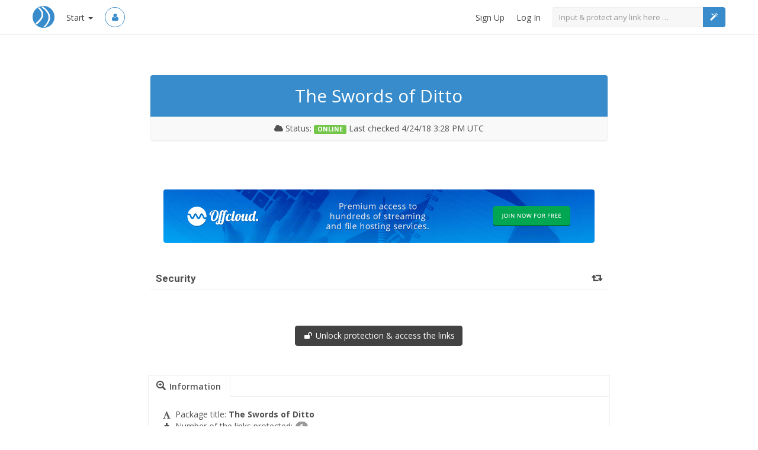

--- FILE ---
content_type: text/html; charset=UTF-8
request_url: https://safelinking.net/IHZlzBR
body_size: 1622
content:
<!DOCTYPE html> 
<html >
<head>
    <title>Secure your links with a captcha, a password and much more @ safelinking.net</title>
    <base href="/">
    <!-- Meta -->
    <meta charset="utf-8">
    <meta http-equiv="X-UA-Compatible" content="IE=edge">
    <meta name="viewport" content="width=device-width, initial-scale=1.0, user-scalable=0, minimum-scale=1.0, maximum-scale=1.0">
    <link href="css/common.css" rel="stylesheet">
    <link ng-repeat="stylesheet in stylesheets" ng-href="{{stylesheet}}" rel="stylesheet" />
    <!--TODO: use less gulp to compile all into single file-->
    <link rel="apple-touch-icon" sizes="57x57" href="/apple-touch-icon-57x57.png">
    <link rel="apple-touch-icon" sizes="114x114" href="/apple-touch-icon-114x114.png">
    <link rel="apple-touch-icon" sizes="72x72" href="/apple-touch-icon-72x72.png">
    <link rel="apple-touch-icon" sizes="144x144" href="/apple-touch-icon-144x144.png">
    <link rel="apple-touch-icon" sizes="60x60" href="/apple-touch-icon-60x60.png">
    <link rel="apple-touch-icon" sizes="120x120" href="/apple-touch-icon-120x120.png">
    <link rel="apple-touch-icon" sizes="76x76" href="/apple-touch-icon-76x76.png">
    <link rel="apple-touch-icon" sizes="152x152" href="/apple-touch-icon-152x152.png">
    <link rel="icon" type="image/png" href="/img/favicon-196x196.png" sizes="196x196">
    <link rel="icon" type="image/png" href="/img/favicon-160x160.png" sizes="160x160">
    <link rel="icon" type="image/png" href="/img/favicon-96x96.png" sizes="96x96">
    <link rel="icon" type="image/png" href="/img/favicon-16x16.png" sizes="16x16">
    <link rel="icon" type="image/png" href="/img/favicon-32x32.png" sizes="32x32">
    <meta name="msapplication-TileColor" content="#2d89ef">
    <meta name="msapplication-TileImage" content="/mstile-144x144.png">
</head>

<body class="scripts-async">
    <ui-view></ui-view>
    <script type="text/javascript">
    var App = {};
    window.paceOptions = {
        restartOnRequestAfter: false,
        restartOnPushState: false
    }
    </script>
    <script src="/assets/js/jquery-2.1.3.min.js"></script>
    <script src="https://cdnjs.cloudflare.com/ajax/libs/angular.js/1.3.8/angular.min.js"></script>
    <script src="https://cdnjs.cloudflare.com/ajax/libs/flot/0.8.3/jquery.flot.min.js"></script>
    <script src="https://cdnjs.cloudflare.com/ajax/libs/flot/0.8.3/jquery.flot.canvas.min.js"></script>
    <script src="https://cdnjs.cloudflare.com/ajax/libs/flot/0.8.3/jquery.flot.time.min.js"></script>
    <script src="https://cdnjs.cloudflare.com/ajax/libs/flot/0.8.3/jquery.flot.pie.min.js"></script>

    <script src="js/vendor.min.js"></script>
    <script src="js/templates.js"></script>
    <script src="js/dist.min.js"></script>
    <script data-id="App.Config">
    var primaryColor = '#388ccc',
        dangerColor = '#e74f4c',
        successColor = '#74c64b',
        infoColor = '#4193d0',
        warningColor = '#ffd600',
        inverseColor = '#424242';
    var themerPrimaryColor = primaryColor;
    if ("https:" == document.location.protocol) {
        var startUrl = 'https://api-secure.solvemedia.com/';
    } else {
        var startUrl = 'http://api.solvemedia.com/';
    }
    document.write(unescape("%3Cscript src='" + startUrl + "papi/challenge.ajax" + "' type='text/javascript'%3E%3C/script%3E"));
    </script>
    <script>
    $.ajaxSetup({ //needed for solvemedia captcha, TODO make another workaround
        cache: true
    });
    </script>
    <!-- Global -->
    <script>
    if ( /*@cc_on!@*/ false && document.documentMode === 10) {
        document.documentElement.className += ' ie ie10';
    }
    </script>

<!-- Yandex.Metrika counter -->
<script type="text/javascript" >
   (function(m,e,t,r,i,k,a){m[i]=m[i]||function(){(m[i].a=m[i].a||[]).push(arguments)};
   m[i].l=1*new Date();k=e.createElement(t),a=e.getElementsByTagName(t)[0],k.async=1,k.src=r,a.parentNode.insertBefore(k,a)})
   (window, document, "script", "https://mc.yandex.ru/metrika/tag.js", "ym");

   ym(52704595, "init", {
        clickmap:true,
        trackLinks:true,
        accurateTrackBounce:true
   });
</script>
<noscript><div><img src="https://mc.yandex.ru/watch/52704595" style="position:absolute; left:-9999px;" alt="" /></div></noscript>
<!-- /Yandex.Metrika counter -->

</body>
</html>


--- FILE ---
content_type: text/css
request_url: https://safelinking.net/css/common.css
body_size: 45229
content:
/*!
 * bootstrap-select v1.4.2
 * http://silviomoreto.github.io/bootstrap-select/
 *
 * Copyright 2013 bootstrap-select
 * Licensed under the MIT license
 */@import url(https://fonts.googleapis.com/css?family=Roboto:400,300,700);@import url(https://fonts.googleapis.com/css?family=Open+Sans:400,300,600,700);.fa,.glyphicon,[data-icon]:before{-moz-osx-font-smoothing:grayscale}.fa-ul,li.L0,li.L1,li.L2,li.L3,li.L5,li.L6,li.L7,li.L8{list-style-type:none}.bootstrap-select.btn-group,.bootstrap-select.btn-group[class*=span]{float:none;display:inline-block;margin-bottom:10px;margin-left:0}.form-horizontal .bootstrap-select.btn-group,.form-inline .bootstrap-select.btn-group,.form-search .bootstrap-select.btn-group{margin-bottom:0}.bootstrap-select.form-control{margin-bottom:0;padding:0;border:none}.bootstrap-select.btn-group.pull-right,.bootstrap-select.btn-group[class*=span].pull-right,.row-fluid .bootstrap-select.btn-group[class*=span].pull-right{float:right}.input-append .bootstrap-select.btn-group{margin-left:-1px}.input-prepend .bootstrap-select.btn-group{margin-right:-1px}.bootstrap-select:not([class*=span]):not([class*=col-]):not([class*=form-control]){width:220px}.bootstrap-select.btn-group[class*=span] .btn,.bootstrap-select.form-control:not([class*=span]),.bootstrap-select>.btn{width:100%}.error .bootstrap-select .btn{border:1px solid #b94a48}.bootstrap-select.show-menu-arrow.open>.btn{z-index:2051}.bootstrap-select .btn:focus{outline-offset:-2px}*,.bootstrap-select.btn-group>.disabled:focus,a,a.text-inverse,a:focus,button:focus{outline:0!important}.bootstrap-select.btn-group .btn .filter-option{overflow:hidden;position:absolute;left:12px;right:25px;text-align:left}.bootstrap-select.btn-group .btn .caret{position:absolute;top:50%;right:12px;margin-top:-2px;vertical-align:middle}.bootstrap-select.btn-group .dropdown-menu li.disabled>a,.bootstrap-select.btn-group>.disabled{cursor:not-allowed}.bootstrap-select.btn-group .dropdown-menu{min-width:100%;-moz-box-sizing:border-box;-webkit-box-sizing:border-box;box-sizing:border-box}.bootstrap-select.btn-group .dropdown-menu.inner{position:static;border:0;padding:0;margin:0;-webkit-border-radius:0;-moz-border-radius:0;border-radius:0;-webkit-box-shadow:none;-moz-box-shadow:none;box-shadow:none}.bootstrap-select.btn-group .dropdown-menu dt{display:block;padding:3px 20px;cursor:default}.bootstrap-select.btn-group .dropdown-menu li>a,.footable.breakpoint>tbody>tr:hover:not(.footable-row-detail),.footable>thead>tr>th.footable-sortable:hover{cursor:pointer}.bootstrap-select.btn-group .div-contain{overflow:hidden}.bootstrap-select.btn-group .dropdown-menu li{position:relative}.bootstrap-select.btn-group .dropdown-menu li>a.opt{position:relative;padding-left:35px}.bootstrap-select.btn-group.show-tick .dropdown-menu li.selected a i.check-mark{display:inline-block;position:absolute;right:15px;margin-top:2.5px}.bootstrap-select.btn-group .dropdown-menu li a i.check-mark{display:none}.bootstrap-select.btn-group.show-tick .dropdown-menu li a span.text{margin-right:34px}.bootstrap-select.btn-group .dropdown-menu li small{padding-left:.5em}.bootstrap-select.btn-group .dropdown-menu li.active:not(.disabled)>a small,.bootstrap-select.btn-group .dropdown-menu li:not(.disabled)>a:focus small,.bootstrap-select.btn-group .dropdown-menu li:not(.disabled)>a:hover small{color:#64b1d8;color:rgba(255,255,255,.4)}.bootstrap-select.btn-group .dropdown-menu li>dt small{font-weight:400}.bootstrap-select.show-menu-arrow .dropdown-toggle:before{content:'';border-left:7px solid transparent;border-right:7px solid transparent;border-bottom:7px solid #CCC;border-bottom-color:rgba(0,0,0,.2);position:absolute;bottom:-4px;left:9px;display:none}.bootstrap-select.show-menu-arrow .dropdown-toggle:after{content:'';border-left:6px solid transparent;border-right:6px solid transparent;border-bottom:6px solid #fff;position:absolute;bottom:-4px;left:10px;display:none}.bootstrap-select.show-menu-arrow.dropup .dropdown-toggle:before{bottom:auto;top:-3px;border-top:7px solid #ccc;border-bottom:0;border-top-color:rgba(0,0,0,.2)}.bootstrap-select.show-menu-arrow.dropup .dropdown-toggle:after{bottom:auto;top:-3px;border-top:6px solid #fff;border-bottom:0}.bootstrap-select.show-menu-arrow.pull-right .dropdown-toggle:before{right:12px;left:auto}.bootstrap-select.show-menu-arrow.pull-right .dropdown-toggle:after{right:13px;left:auto}.bootstrap-select.show-menu-arrow.open>.dropdown-toggle:after,.bootstrap-select.show-menu-arrow.open>.dropdown-toggle:before{display:block}.bootstrap-select.btn-group .no-results{padding:3px;background:#f5f5f5;margin:0 5px}.mobile-device{position:absolute;top:0;left:0;display:block!important;width:100%;height:100%!important;opacity:0}body,html{height:100%}.bootstrap-select.fit-width{width:auto!important}.bootstrap-select.btn-group.fit-width .btn .filter-option{position:static}.bootstrap-select.btn-group.fit-width .btn .caret{position:static;top:auto;margin-top:-1px}.control-group.error .bootstrap-select .dropdown-toggle{border-color:#b94a48}.bootstrap-select-searchbox{padding:4px 8px}.bootstrap-select-searchbox input{margin-bottom:0}html{-webkit-font-smoothing:antialiased!important}body{position:relative;padding-top:59px;background:#fff}ul.friends-list li.active,ul.friends-list li:hover{background-color:#efefef}html.sidebar body{padding-top:0}button::-moz-focus-inner{border:0}a:hover,a:hover .text-underline{text-decoration:none}.text-underline,a:focus,a:hover{text-decoration:underline}a.text-inverse{color:#424242}a.text-inverse:hover{color:#388ccc}.h1,.h2,.h3,.h4,.h5,.h6,h1,h2,h3,h4,h5,h6{margin:0 0 5px}.h1.glyphicons,.h2.glyphicons,.h3.glyphicons,.h4.glyphicons,.h5.glyphicons,.h6.glyphicons,h1.glyphicons,h2.glyphicons,h3.glyphicons,h4.glyphicons,h5.glyphicons,h6.glyphicons{color:#424242}.h1 span,.h2 span,.h3 span,.h4 span,.h5 span,.h6 span,h1 span,h2 span,h3 span,h4 span,h5 span,h6 span{color:#858585;font-weight:300}h1 span,h2 span,h3 span{font-size:50%;text-transform:none;padding:0;position:relative;top:-3px;font-weight:300}.header-line{margin:20px -15px}.thumbnail{margin:0}.heading-buttons h1,.heading-buttons h2,.heading-buttons h3,.heading-buttons h4,.heading-buttons h5,.heading-buttons h6{display:inline-block;margin:0 10px}.heading-buttons h1.glyphicons,.heading-buttons h2.glyphicons,.heading-buttons h3.glyphicons,.heading-buttons h4.glyphicons,.heading-buttons h5.glyphicons,.heading-buttons h6.glyphicons{display:inline-block}.heading-buttons .buttons{margin-top:5px;margin-right:10px;text-align:right}.heading-buttons .btn+.btn{margin-left:10px}.heading-buttons>.btn-group-xs,.heading-buttons>.btn-xs,.heading-buttons>.dropdown{margin-top:8px}.heading-buttons>.btn-group-sm,.heading-buttons>.btn-sm{margin-top:4px}p{line-height:normal}.lead{margin:0 0 10px}img{-webkit-border-radius:5px;-moz-border-radius:5px;border-radius:5px;padding:1px}img:hover{border:1px solid #388ccc}.img-clean,.img-clean:hover{-webkit-border-radius:0;-moz-border-radius:0;border-radius:0;border:none;padding:0}.ie .img-responsive{max-width:100%;height:auto;width:auto}ul.fa-ul{line-height:20px}ul.fa-ul .fa-li{top:4px}ul.icons{text-align:left;padding:0}ul.icons li{display:block;padding:0 0 0 25px;line-height:22px;color:#525252}ul.icons li i:before{color:#525252;font-size:17px;left:0;top:4px}ul.list-unstyled{list-style:none;padding:0;margin:0}ul.list-unstyled .list-unstyled{padding-left:40px}ul.friends-list li a{display:block;font-weight:300;color:#424242;padding:10px}ul.friends-list li a.glyphicons{padding-left:40px}ul.friends-list li a.glyphicons i:before{top:8px;left:10px;color:#ccc;border:1px solid #ccc;-webkit-border-radius:20px;-moz-border-radius:20px;border-radius:20px;font-size:16px;padding:2px}ul.friends-list li a img{width:35px}ul.friends-list li:data-content{width:100px}ul.friends-list li.active a.glyphicons i:before{color:#388ccc;border:1px solid #388ccc}pre.prettyprint{word-break:normal;word-wrap:normal;white-space:pre;background-color:#f8f8f8;background-image:-webkit-gradient(linear,50% 0,50% 100%,color-stop(50%,#f8f8f8),color-stop(50%,#eee));background-image:-webkit-linear-gradient(#f8f8f8 50%,#eee 50%);background-image:-moz-linear-gradient(#f8f8f8 50%,#eee 50%);background-image:-o-linear-gradient(#f8f8f8 50%,#eee 50%);background-image:linear-gradient(#f8f8f8 50%,#eee 50%);-moz-background-size:38px 38px;background-size:38px 38px;display:block;line-height:19px;margin-bottom:10px;overflow:visible;overflow-y:hidden;border-radius:0}.rounded-none,pre.prettyprint{-webkit-border-radius:0;-moz-border-radius:0}.notebook,.notebook ul li,.text-medium{line-height:30px}a:link,pre{word-wrap:break-word}pre.prettyprint .glyphicons{padding:0 0 0 20px}pre.prettyprint .glyphicons i:before{font-size:17px;top:1px}blockquote p{font-size:12px}.separator{padding:10px 0 3px;display:block;clear:both}.separator.primary{padding:0;border-top:2px solid #388ccc}.separator.bottom{padding:0 0 10px}.separator.top{padding:10px 0 0}hr{margin:0}hr.separator{padding:0}hr.separator.top{margin:5px 0 0}hr.separator.bottom{margin:0 0 5px}@media print{body,html{height:auto!important;min-height:none!important}@page{size:auto;margin:10mm 10mm 10mm 10mm}#wrapper{overflow-y:hidden!important}#content{margin:0!important;padding:0!important;overflow:none}#tlyPageGuideWrapper,.breadcrumb,.filter-bar{display:none!important}.table td,.table th{vertical-align:middle}.table th{padding:3px;text-align:center}.table img{float:left}}.map_canvas img{max-width:none!important}.streetview{width:100%;height:300px}.ui-dialog-vevent .dtstart{display:none}.ui-dialog-vevent .website{margin:0 0 1em}h1 [class*=icon-],h2 [class*=icon-],h3 [class*=icon-],h4 [class*=icon-],h5 [class*=icon-],h6 [class*=icon-]{font-size:80%;vertical-align:middle;margin-top:-3px}.rounded-none{border-radius:0}.rounded-left{-webkit-border-radius:5px 0 0 5px;-moz-border-radius:5px 0 0 5px;border-radius:5px 0 0 5px}.rounded-right{-webkit-border-radius:0 5px 5px 0;-moz-border-radius:0 5px 5px 0;border-radius:0 5px 5px 0}.notebook{min-height:60px;background:-webkit-linear-gradient(bottom,#f0f0f0 0,#fff 5%);background:-moz-linear-gradient(bottom,#f0f0f0 0,#fff 5%);background:linear-gradient(bottom,#f0f0f0 0,#fff 5%);-webkit-background-size:100% 30px;-moz-background-size:100% 30px;-ms-background-size:100% 30px;background-size:100% 30px}.notebook ul{list-style:none;margin:0;padding:0}.innerL,.innerLR{padding-left:10px}.innerLR,.innerR{padding-right:10px}.innerT,.innerTB{padding-top:10px}.innerB,.innerTB{position:relative;padding-bottom:10px}.bg-success .notebook{background:-webkit-linear-gradient(bottom,rgba(255,255,255,.3) 0,#74c64b 5%);background:-moz-linear-gradient(bottom,rgba(255,255,255,.3) 0,#74c64b 5%);background:linear-gradient(bottom,rgba(255,255,255,.3) 0,#74c64b 5%);-webkit-background-size:100% 30px;-moz-background-size:100% 30px;-ms-background-size:100% 30px;color:#fff}.bg-inverse .notebook{background:-webkit-linear-gradient(bottom,rgba(255,255,255,.3) 0,#424242 5%);background:-moz-linear-gradient(bottom,rgba(255,255,255,.3) 0,#424242 5%);background:linear-gradient(bottom,rgba(255,255,255,.3) 0,#424242 5%);-webkit-background-size:100% 30px;-moz-background-size:100% 30px;-ms-background-size:100% 30px;color:#fff}.bg-primary .notebook{background:-webkit-linear-gradient(bottom,rgba(255,255,255,.3) 0,#388ccc 5%);background:-moz-linear-gradient(bottom,rgba(255,255,255,.3) 0,#388ccc 5%);background:linear-gradient(bottom,rgba(255,255,255,.3) 0,#388ccc 5%);-webkit-background-size:100% 30px;-moz-background-size:100% 30px;-ms-background-size:100% 30px;color:#fff}.bg-gray .notebook{background:-webkit-linear-gradient(bottom,#f0f0f0 0,#f9f9f9 5%);background:-moz-linear-gradient(bottom,#f0f0f0 0,#f9f9f9 5%);background:linear-gradient(bottom,#f0f0f0 0,#f9f9f9 5%);-webkit-background-size:100% 30px;-moz-background-size:100% 30px;-ms-background-size:100% 30px;background-size:100% 30px}.scripts-async .container-fluid{visibility:hidden}.innerLR{position:relative}.innerAll{padding:10px;position:relative}.innerL{position:relative}.padding-left-none,.padding-none-LR{padding-left:0!important}.innerR{position:relative}.padding-none-LR,.padding-right-none{padding-right:0!important}.innerT{position:relative}.padding-none-TB,.padding-top-none{padding-top:0!important}.padding-bottom-none,.padding-none-TB{padding-bottom:0!important}.center{text-align:center!important}.margin-none{margin:0!important}.margin-top-none{margin-top:0!important}.margin-bottom-none{margin-bottom:0!important}.margin-left-none{margin-left:0!important}.margin-right-none{margin-right:0!important}.padding-none{padding:0!important}.half.innerT,.half.innerTB{padding-top:5px!important}.half.innerB,.half.innerTB{padding-bottom:5px!important}.half.innerLR,.half.innerR{padding-right:5px!important}.half.innerL,.half.innerLR{padding-left:5px!important}.border-none{border:none!important}.border-top-none{border-top:none!important}.border-top,.row-merge.border-top,.row-merge~.row-merge{border-top:1px solid #efefef}.border-bottom-none{border-bottom:none!important}.border-left-none{border-left:none!important}.border-right-none{border-right:none!important}.box-shadow-none{box-shadow:none!important;-moz-box-shadow:none!important;-webkit-box-shadow:none!important}.bg-container{background:#eaeaea!important}.bg-gray{background:#f9f9f9!important}.bg-gray-dark{background:#f2f2f2!important}.bg-none{background:0 0!important}.bg-white{background:#fff!important}.bg-success{background:#74c64b!important;color:#fff}.bg-info{background:#4193d0!important;color:#fff}.bg-info-dark{background:#2c79b2!important}.bg-inverse{background:#424242!important;color:#fff}.bg-inverse-faded{background:rgba(66,66,66,.5)!important}.bg-primary{background:#388ccc!important;color:#fff}.bg-primary-light{background:#f3f8fc!important}.bg-primary-light :not(.btn){border-color:#7db4de!important}.bg-primary-light.box-generic,.bg-primary-light[class*=border-]{border-color:#aacee9!important}.bg-primary-light .caret{border-color:transparent #7db4de transparent transparent!important}.bg-warning{background:#ffd600}.bg-lightred{background:#E15258}.bg-mustard{background:#D4D172}.bg-purple{background:#9D8AC7}.bg-gray-hover:hover{background:#f7f7f7}.relativeWrap{position:relative}.display-block{display:block}.display-block-inline{display:inline-block}.block{display:block}.text-white{color:#fff!important}.text-info{color:#4193d0!important}.text-primary{color:#388ccc!important}.text-success{color:#74c64b!important}.text-warning{color:#ffd600!important}.text-danger{color:#e74f4c!important}.text-regular{color:#444!important}.text-faded{color:#d7d7d7!important}.text-muted-dark{color:#a2a2a2!important}.text-muted-darker{color:#898989!important}.text-weight-regular{font-weight:400!important}.text-weight-normal{font-weight:400}.text-condensed{letter-spacing:-2px}.text-uppercase{text-transform:uppercase}.text-lowercase{text-transform:lowercase}.text-left{text-align:left!important}.text-right{text-align:right!important}.text-center{text-align:center!important}.text-small{font-size:12px}.text-larger{font-size:14px}.text-medium{font-size:30px}.text-large{font-size:35px!important;line-height:40px!important}.text-xlarge{font-size:50px;line-height:50px}.text-xxlarge{font-size:70px;line-height:70px}.text-bolder{font-weight:700}.footable.breakpoint>tbody>tr>td>span.footable-toggle,.footable>thead>tr>th>span.footable-sort-indicator{speak:none;-webkit-font-smoothing:antialiased;text-transform:none;font-family:footable;font-style:normal;font-weight:400;font-variant:normal}.inline-block{display:inline-block!important}.overflow-y-auto{position:relative;overflow:hidden;overflow-y:auto}.overflow-hidden{position:relative;overflow:hidden!important}.containerBg,.whiteBg{background:#fff}.hide2{display:none!important}.border-right{border-right:1px solid #efefef}.border-bottom{border-bottom:1px solid #efefef!important}.border-left{border-left:1px solid #efefef}.half.innerAll{padding:5px!important}.inner-2x.innerT,.inner-2x.innerTB{padding-top:20px!important}.inner-2x.innerB,.inner-2x.innerTB{padding-bottom:20px!important}.inner-2x.innerL,.inner-2x.innerLR{padding-left:20px!important}.inner-2x.innerLR,.inner-2x.innerR{padding-right:20px!important}.inner-2x.innerAll{padding:20px!important}.inner-2x.padding-bottom-none{padding-bottom:0!important}.inner-2x.padding-right-none{padding-right:0!important}.overflow-x{overflow-x:auto}.unscrollable{overflow:hidden!important}.fixed-bottom{position:absolute;left:0;right:0;bottom:0}.height-auto{height:auto!important}div.row,ul.row{margin:0 -5px}.row-merge{margin:0!important;position:relative}div[class*=col-md-],div[class*=col-lg-],div[class*=col-xs-],div[class*=col-sm-],li[class*=col-md-],li[class*=col-lg-],li[class*=col-xs-],li[class*=col-sm-]{padding:0 5px}.widget .row-merge{margin:0}.row-merge>[class*=col-]{padding:0}.row-merge>[class*=col-]~[class*=col-]{position:static}.row-merge>[class*=col-]~[class*=col-]:after{position:absolute;top:0;bottom:0;width:1px;background:#efefef;content:""}.row-merge.border-bottom{border-bottom:1px solid #efefef}.row-merge .fill-column:before{position:absolute;top:0;bottom:0;width:inherit;background:#f4f4f4;content:""}@media (min-width:768px)and (max-width:991px){.row-merge>[class*=col-sm-12]~[class*=col-sm-12]{position:relative}.row-merge>[class*=col-sm-12]~[class*=col-sm-12]:after{position:absolute;top:0;bottom:auto;left:0;right:0;width:auto;height:1px;background:#efefef;content:""}}.row-icons{padding:10px 0;margin:0}.row-icons [class*=col]{margin-bottom:10px;padding:0}.row-icons [class*=col] a{line-height:24px;display:inline-block;color:#1d1d1b}.row-icons [class*=col][class*=glyphicons]{padding-left:50px}.row-icons [class*=col][class*=glyphicons] i:before{left:10px;top:10px}.row-icons [class*=col] i.fa{vertical-align:middle;margin:0 10px}.row-icons [class*=col] i,.row-icons [class*=col] i:before{color:#388ccc;font-size:24px}.row-icons [class*=col] span{padding-left:5px}.hr-separator{margin-top:10px;margin-bottom:10px}.footable>tfoot .pagination,body,figure{margin:0}@font-face{font-family:footable;src:url(../components/common/tables/responsive/assets/lib/css/fonts/footable.eot);src:url(../components/common/tables/responsive/assets/lib/css/fonts/footable.eot?#iefix)format('embedded-opentype'),url(../components/common/tables/responsive/assets/lib/css/fonts/footable.woff)format('woff'),url(../components/common/tables/responsive/assets/lib/css/fonts/footable.ttf)format('truetype'),url(../components/common/tables/responsive/assets/lib/css/fonts/footable.svg#footable)format('svg');font-weight:400;font-style:normal}@media screen and (-webkit-min-device-pixel-ratio:0){@font-face{font-family:footable;src:url(../components/common/tables/responsive/assets/lib/css/fonts/footable.svg#footable)format('svg');font-weight:400;font-style:normal}}.footable{width:100%}.footable.breakpoint>tbody>tr.footable-detail-show>td{border-bottom:0}.footable.breakpoint>tbody>tr.footable-detail-show>td>span.footable-toggle:before{content:"\e001"}.footable.breakpoint>tbody>tr>td.footable-cell-detail{background:#eee;border-top:0}.footable.breakpoint>tbody>tr>td>span.footable-toggle{display:inline-block;padding-right:5px;font-size:14px;color:#888}.footable.breakpoint>tbody>tr>td>span.footable-toggle:before{content:"\e000"}.footable.breakpoint.toggle-circle>tbody>tr.footable-detail-show>td>span.footable-toggle:before{content:"\e005"}.footable.breakpoint.toggle-circle>tbody>tr>td>span.footable-toggle:before{content:"\e004"}.footable.breakpoint.toggle-circle-filled>tbody>tr.footable-detail-show>td>span.footable-toggle:before{content:"\e003"}.footable.breakpoint.toggle-circle-filled>tbody>tr>td>span.footable-toggle:before{content:"\e002"}.footable.breakpoint.toggle-square>tbody>tr.footable-detail-show>td>span.footable-toggle:before{content:"\e007"}.footable.breakpoint.toggle-square>tbody>tr>td>span.footable-toggle:before{content:"\e006"}.footable.breakpoint.toggle-square-filled>tbody>tr.footable-detail-show>td>span.footable-toggle:before{content:"\e009"}.footable.breakpoint.toggle-square-filled>tbody>tr>td>span.footable-toggle:before{content:"\e008"}.footable.breakpoint.toggle-arrow>tbody>tr.footable-detail-show>td>span.footable-toggle:before{content:"\e00f"}.footable.breakpoint.toggle-arrow>tbody>tr>td>span.footable-toggle:before{content:"\e011"}.footable.breakpoint.toggle-arrow-small>tbody>tr.footable-detail-show>td>span.footable-toggle:before{content:"\e013"}.footable.breakpoint.toggle-arrow-small>tbody>tr>td>span.footable-toggle:before{content:"\e015"}.footable.breakpoint.toggle-arrow-circle>tbody>tr.footable-detail-show>td>span.footable-toggle:before{content:"\e01b"}.footable.breakpoint.toggle-arrow-circle>tbody>tr>td>span.footable-toggle:before{content:"\e01d"}.footable.breakpoint.toggle-arrow-circle-filled>tbody>tr.footable-detail-show>td>span.footable-toggle:before{content:"\e00b"}.footable.breakpoint.toggle-arrow-circle-filled>tbody>tr>td>span.footable-toggle:before{content:"\e00d"}.footable.breakpoint.toggle-arrow-tiny>tbody>tr.footable-detail-show>td>span.footable-toggle:before{content:"\e01f"}.footable.breakpoint.toggle-arrow-tiny>tbody>tr>td>span.footable-toggle:before{content:"\e021"}.footable.breakpoint.toggle-arrow-alt>tbody>tr.footable-detail-show>td>span.footable-toggle:before{content:"\e017"}.footable.breakpoint.toggle-arrow-alt>tbody>tr>td>span.footable-toggle:before{content:"\e019"}.footable.breakpoint.toggle-medium>tbody>tr>td>span.footable-toggle{font-size:18px}.footable.breakpoint.toggle-large>tbody>tr>td>span.footable-toggle{font-size:24px}.footable>thead>tr>th{-webkit-touch-callout:none;-webkit-user-select:none;-khtml-user-select:none;-moz-user-select:-moz-none;-ms-user-select:none;user-select:none}.footable>thead>tr>th.footable-sorted>span.footable-sort-indicator:before{content:"\e013"}.footable>thead>tr>th.footable-sorted-desc>span.footable-sort-indicator:before{content:"\e012"}.footable>thead>tr>th>span.footable-sort-indicator{display:inline-block;padding-left:5px}.footable>thead>tr>th>span.footable-sort-indicator:before{content:"\e022"}.footable.no-paging .hide-if-no-paging{display:none}.footable-row-detail-inner{display:table}.footable-row-detail-row{display:table-row;line-height:1.5em}.footable-row-detail-group{display:block;line-height:2em;font-size:1.2em;font-weight:700}.footable-row-detail-name{display:table-cell;font-weight:700;padding-right:.5em}.footable-row-detail-value{display:table-cell}/*!
 * Bootstrap v3.1.1 (http://getbootstrap.com)
 * Copyright 2011-2014 Twitter, Inc.
 * Licensed under MIT (https://github.com/twbs/bootstrap/blob/master/LICENSE)
 *//*! normalize.css v3.0.0 | MIT License | git.io/normalize */html{font-family:sans-serif;-webkit-text-size-adjust:100%;-ms-text-size-adjust:100%;font-size:62.5%;-webkit-tap-highlight-color:transparent}article,aside,details,figcaption,figure,footer,header,hgroup,main,nav,section,summary{display:block}audio,canvas,progress,video{display:inline-block;vertical-align:baseline}audio:not([controls]){display:none;height:0}[hidden],template{display:none}a{background:0 0}a:active,a:hover{outline:0}b,optgroup,strong{font-weight:700}dfn{font-style:italic}h1{margin:.67em 0}mark{color:#000;background:#ff0}sub,sup{position:relative;font-size:75%;line-height:0;vertical-align:baseline}sup{top:-.5em}sub{bottom:-.25em}img{border:0;vertical-align:middle}svg:not(:root){overflow:hidden}hr{height:0;-moz-box-sizing:content-box;box-sizing:content-box}pre,textarea{overflow:auto}code,kbd,pre,samp{font-size:1em}button,input,optgroup,select,textarea{margin:0;font:inherit;color:inherit}.glyphicon,address,cite{font-style:normal}button{overflow:visible}button,select{text-transform:none}button,html input[type=button],input[type=reset],input[type=submit]{-webkit-appearance:button;cursor:pointer}button[disabled],html input[disabled]{cursor:default}button::-moz-focus-inner,input::-moz-focus-inner{padding:0;border:0}input[type=checkbox],input[type=radio]{box-sizing:border-box;padding:0}input[type=number]::-webkit-inner-spin-button,input[type=number]::-webkit-outer-spin-button{height:auto}input[type=search]::-webkit-search-cancel-button,input[type=search]::-webkit-search-decoration{-webkit-appearance:none}table{border-spacing:0;border-collapse:collapse}td,th{padding:0}@media print{blockquote,img,pre,tr{page-break-inside:avoid}*{color:#000!important;text-shadow:none!important;background:0 0!important;box-shadow:none!important}a,a:visited{text-decoration:underline}a[href]:after{content:" (" attr(href)")"}abbr[title]:after{content:" (" attr(title)")"}a[href^="javascript:"]:after,a[href^="#"]:after{content:""}blockquote,pre{border:1px solid #999}thead{display:table-header-group}img{max-width:100%!important}h2,h3,p{orphans:3;widows:3}h2,h3{page-break-after:avoid}select{background:#fff!important}.navbar{display:none}.table td,.table th{background-color:#fff!important}.btn>.caret,.dropup>.btn>.caret{border-top-color:#000!important}.label{border:1px solid #000}.table{border-collapse:collapse!important}.table-bordered td,.table-bordered th{border:1px solid #ddd!important}}.img-thumbnail,body{background-color:#fff}.btn,.btn-danger.active,.btn-danger:active,.btn-default.active,.btn-default:active,.btn-info.active,.btn-info:active,.btn-primary.active,.btn-primary:active,.btn-warning.active,.btn-warning:active,.btn.active,.btn:active,.dropdown-menu>.disabled>a:focus,.dropdown-menu>.disabled>a:hover,.form-control,.navbar-toggle,.open .dropdown-toggle.btn-danger,.open .dropdown-toggle.btn-default,.open .dropdown-toggle.btn-info,.open .dropdown-toggle.btn-primary,.open .dropdown-toggle.btn-warning{background-image:none}*,:after,:before{-webkit-box-sizing:border-box;-moz-box-sizing:border-box;box-sizing:border-box}body{font-family:"Helvetica Neue",Helvetica,Arial,sans-serif;font-size:14px;line-height:1.42857143;color:#333}button,input,select,textarea{font-family:inherit;font-size:inherit;line-height:inherit}a{color:#428bca;text-decoration:none}a:focus,a:hover{color:#2a6496}a:focus{outline:dotted thin;outline:-webkit-focus-ring-color auto 5px;outline-offset:-2px}.carousel-inner>.item>a>img,.carousel-inner>.item>img,.img-responsive,.thumbnail a>img,.thumbnail>img{display:block;max-width:100%;height:auto}.img-rounded{border-radius:6px}.img-thumbnail{display:inline-block;max-width:100%;height:auto;padding:4px;line-height:1.42857143;border:1px solid #ddd;border-radius:4px;-webkit-transition:all .2s ease-in-out;transition:all .2s ease-in-out}.list-inline,.list-unstyled{list-style:none;padding-left:0}.img-circle{border-radius:50%}code,pre{border-radius:4px}hr{margin-top:20px;margin-bottom:20px;border:0;border-top:1px solid #eee}.sr-only{position:absolute;width:1px;height:1px;padding:0;margin:-1px;overflow:hidden;clip:rect(0,0,0,0);border:0}.h1,.h2,.h3,.h4,.h5,.h6,h1,h2,h3,h4,h5,h6{font-family:inherit;font-weight:500;line-height:1.1;color:inherit}.h1 .small,.h1 small,.h2 .small,.h2 small,.h3 .small,.h3 small,.h4 .small,.h4 small,.h5 .small,.h5 small,.h6 .small,.h6 small,h1 .small,h1 small,h2 .small,h2 small,h3 .small,h3 small,h4 .small,h4 small,h5 .small,h5 small,h6 .small,h6 small{font-weight:400;line-height:1;color:#999}.h1,.h2,.h3,h1,h2,h3{margin-top:20px;margin-bottom:10px}.h1 .small,.h1 small,.h2 .small,.h2 small,.h3 .small,.h3 small,h1 .small,h1 small,h2 .small,h2 small,h3 .small,h3 small{font-size:65%}.h4,.h5,.h6,h4,h5,h6{margin-top:10px;margin-bottom:10px}.h4 .small,.h4 small,.h5 .small,.h5 small,.h6 .small,.h6 small,h4 .small,h4 small,h5 .small,h5 small,h6 .small,h6 small{font-size:75%}.h1,h1{font-size:36px}.h2,h2{font-size:30px}.h3,h3{font-size:24px}.h4,h4{font-size:18px}.h5,h5{font-size:14px}.h6,h6{font-size:12px}p{margin:0 0 10px}.lead{margin-bottom:20px;font-size:16px;font-weight:200;line-height:1.4}address,blockquote .small,blockquote footer,blockquote small,dd,dt,pre{line-height:1.42857143}dt,label{font-weight:700}@media (min-width:768px){.lead{font-size:21px}}.small,small{font-size:85%}.text-justify{text-align:justify}.text-muted{color:#999}a.text-primary:hover{color:#3071a9}a.text-success:hover{color:#2b542c}a.text-info:hover{color:#245269}a.text-warning:hover{color:#66512c}a.text-danger:hover{color:#843534}.bg-primary{background-color:#428bca}a.bg-primary:hover{background-color:#3071a9}.bg-success{background-color:#dff0d8}a.bg-success:hover{background-color:#c1e2b3}.bg-info{background-color:#d9edf7}a.bg-info:hover{background-color:#afd9ee}.bg-warning{background-color:#fcf8e3}a.bg-warning:hover{background-color:#f7ecb5}.bg-danger{background-color:#f2dede}a.bg-danger:hover{background-color:#e4b9b9}pre code,table{background-color:transparent}.page-header{padding-bottom:9px;margin:40px 0 20px;border-bottom:1px solid #eee}dl,ol,ul{margin-top:0}ol,ul{margin-bottom:10px}ol ol,ol ul,ul ol,ul ul{margin-bottom:0}.list-inline{margin-left:-5px}.list-inline>li{display:inline-block;padding-right:5px;padding-left:5px}dl{margin-bottom:20px}dd{margin-left:0}@media (min-width:768px){.dl-horizontal dt{float:left;width:160px;overflow:hidden;clear:left;text-align:right;text-overflow:ellipsis;white-space:nowrap}.dl-horizontal dd{margin-left:180px}}abbr[data-original-title],abbr[title]{cursor:help;border-bottom:1px dotted #999}.initialism{font-size:90%;text-transform:uppercase}blockquote{padding:10px 20px;margin:0 0 20px;font-size:17.5px;border-left:5px solid #eee}blockquote ol:last-child,blockquote p:last-child,blockquote ul:last-child{margin-bottom:0}blockquote .small,blockquote footer,blockquote small{display:block;font-size:80%;color:#999}blockquote .small:before,blockquote footer:before,blockquote small:before{content:'\2014 \00A0'}.blockquote-reverse,blockquote.pull-right{padding-right:15px;padding-left:0;text-align:right;border-right:5px solid #eee;border-left:0}code,kbd{padding:2px 4px;font-size:90%}.blockquote-reverse .small:before,.blockquote-reverse footer:before,.blockquote-reverse small:before,blockquote.pull-right .small:before,blockquote.pull-right footer:before,blockquote.pull-right small:before{content:''}.blockquote-reverse .small:after,.blockquote-reverse footer:after,.blockquote-reverse small:after,blockquote.pull-right .small:after,blockquote.pull-right footer:after,blockquote.pull-right small:after{content:'\00A0 \2014'}blockquote:after,blockquote:before{content:""}address{margin-bottom:20px}code,kbd,pre,samp{font-family:Menlo,Monaco,Consolas,"Courier New",monospace}code{color:#c7254e;white-space:nowrap;background-color:#f9f2f4}kbd{color:#fff;background-color:#333;border-radius:3px;box-shadow:inset 0 -1px 0 rgba(0,0,0,.25)}pre{display:block;padding:9.5px;margin:0 0 10px;font-size:13px;color:#333;word-break:break-all;background-color:#f5f5f5;border:1px solid #ccc}.container,.container-fluid{margin-right:auto;margin-left:auto}pre code{padding:0;font-size:inherit;color:inherit;white-space:pre-wrap;border-radius:0}.container,.container-fluid{padding-right:15px;padding-left:15px}.pre-scrollable{max-height:340px;overflow-y:scroll}@media (min-width:768px){.container{width:750px}}@media (min-width:992px){.container{width:970px}}@media (min-width:1200px){.container{width:1170px}}.row{margin-right:-15px;margin-left:-15px}.col-lg-1,.col-lg-10,.col-lg-11,.col-lg-12,.col-lg-2,.col-lg-3,.col-lg-4,.col-lg-5,.col-lg-6,.col-lg-7,.col-lg-8,.col-lg-9,.col-md-1,.col-md-10,.col-md-11,.col-md-12,.col-md-2,.col-md-3,.col-md-4,.col-md-5,.col-md-6,.col-md-7,.col-md-8,.col-md-9,.col-sm-1,.col-sm-10,.col-sm-11,.col-sm-12,.col-sm-2,.col-sm-3,.col-sm-4,.col-sm-5,.col-sm-6,.col-sm-7,.col-sm-8,.col-sm-9,.col-xs-1,.col-xs-10,.col-xs-11,.col-xs-12,.col-xs-2,.col-xs-3,.col-xs-4,.col-xs-5,.col-xs-6,.col-xs-7,.col-xs-8,.col-xs-9{position:relative;min-height:1px;padding-right:15px;padding-left:15px}.col-xs-1,.col-xs-10,.col-xs-11,.col-xs-12,.col-xs-2,.col-xs-3,.col-xs-4,.col-xs-5,.col-xs-6,.col-xs-7,.col-xs-8,.col-xs-9{float:left}.col-xs-12{width:100%}.col-xs-11{width:91.66666667%}.col-xs-10{width:83.33333333%}.col-xs-9{width:75%}.col-xs-8{width:66.66666667%}.col-xs-7{width:58.33333333%}.col-xs-6{width:50%}.col-xs-5{width:41.66666667%}.col-xs-4{width:33.33333333%}.col-xs-3{width:25%}.col-xs-2{width:16.66666667%}.col-xs-1{width:8.33333333%}.col-xs-pull-12{right:100%}.col-xs-pull-11{right:91.66666667%}.col-xs-pull-10{right:83.33333333%}.col-xs-pull-9{right:75%}.col-xs-pull-8{right:66.66666667%}.col-xs-pull-7{right:58.33333333%}.col-xs-pull-6{right:50%}.col-xs-pull-5{right:41.66666667%}.col-xs-pull-4{right:33.33333333%}.col-xs-pull-3{right:25%}.col-xs-pull-2{right:16.66666667%}.col-xs-pull-1{right:8.33333333%}.col-xs-pull-0{right:0}.col-xs-push-12{left:100%}.col-xs-push-11{left:91.66666667%}.col-xs-push-10{left:83.33333333%}.col-xs-push-9{left:75%}.col-xs-push-8{left:66.66666667%}.col-xs-push-7{left:58.33333333%}.col-xs-push-6{left:50%}.col-xs-push-5{left:41.66666667%}.col-xs-push-4{left:33.33333333%}.col-xs-push-3{left:25%}.col-xs-push-2{left:16.66666667%}.col-xs-push-1{left:8.33333333%}.col-xs-push-0{left:0}.col-xs-offset-12{margin-left:100%}.col-xs-offset-11{margin-left:91.66666667%}.col-xs-offset-10{margin-left:83.33333333%}.col-xs-offset-9{margin-left:75%}.col-xs-offset-8{margin-left:66.66666667%}.col-xs-offset-7{margin-left:58.33333333%}.col-xs-offset-6{margin-left:50%}.col-xs-offset-5{margin-left:41.66666667%}.col-xs-offset-4{margin-left:33.33333333%}.col-xs-offset-3{margin-left:25%}.col-xs-offset-2{margin-left:16.66666667%}.col-xs-offset-1{margin-left:8.33333333%}.col-xs-offset-0{margin-left:0}@media (min-width:768px){.col-sm-1,.col-sm-10,.col-sm-11,.col-sm-12,.col-sm-2,.col-sm-3,.col-sm-4,.col-sm-5,.col-sm-6,.col-sm-7,.col-sm-8,.col-sm-9{float:left}.col-sm-12{width:100%}.col-sm-11{width:91.66666667%}.col-sm-10{width:83.33333333%}.col-sm-9{width:75%}.col-sm-8{width:66.66666667%}.col-sm-7{width:58.33333333%}.col-sm-6{width:50%}.col-sm-5{width:41.66666667%}.col-sm-4{width:33.33333333%}.col-sm-3{width:25%}.col-sm-2{width:16.66666667%}.col-sm-1{width:8.33333333%}.col-sm-pull-12{right:100%}.col-sm-pull-11{right:91.66666667%}.col-sm-pull-10{right:83.33333333%}.col-sm-pull-9{right:75%}.col-sm-pull-8{right:66.66666667%}.col-sm-pull-7{right:58.33333333%}.col-sm-pull-6{right:50%}.col-sm-pull-5{right:41.66666667%}.col-sm-pull-4{right:33.33333333%}.col-sm-pull-3{right:25%}.col-sm-pull-2{right:16.66666667%}.col-sm-pull-1{right:8.33333333%}.col-sm-pull-0{right:0}.col-sm-push-12{left:100%}.col-sm-push-11{left:91.66666667%}.col-sm-push-10{left:83.33333333%}.col-sm-push-9{left:75%}.col-sm-push-8{left:66.66666667%}.col-sm-push-7{left:58.33333333%}.col-sm-push-6{left:50%}.col-sm-push-5{left:41.66666667%}.col-sm-push-4{left:33.33333333%}.col-sm-push-3{left:25%}.col-sm-push-2{left:16.66666667%}.col-sm-push-1{left:8.33333333%}.col-sm-push-0{left:0}.col-sm-offset-12{margin-left:100%}.col-sm-offset-11{margin-left:91.66666667%}.col-sm-offset-10{margin-left:83.33333333%}.col-sm-offset-9{margin-left:75%}.col-sm-offset-8{margin-left:66.66666667%}.col-sm-offset-7{margin-left:58.33333333%}.col-sm-offset-6{margin-left:50%}.col-sm-offset-5{margin-left:41.66666667%}.col-sm-offset-4{margin-left:33.33333333%}.col-sm-offset-3{margin-left:25%}.col-sm-offset-2{margin-left:16.66666667%}.col-sm-offset-1{margin-left:8.33333333%}.col-sm-offset-0{margin-left:0}}@media (min-width:992px){.col-md-1,.col-md-10,.col-md-11,.col-md-12,.col-md-2,.col-md-3,.col-md-4,.col-md-5,.col-md-6,.col-md-7,.col-md-8,.col-md-9{float:left}.col-md-12{width:100%}.col-md-11{width:91.66666667%}.col-md-10{width:83.33333333%}.col-md-9{width:75%}.col-md-8{width:66.66666667%}.col-md-7{width:58.33333333%}.col-md-6{width:50%}.col-md-5{width:41.66666667%}.col-md-4{width:33.33333333%}.col-md-3{width:25%}.col-md-2{width:16.66666667%}.col-md-1{width:8.33333333%}.col-md-pull-12{right:100%}.col-md-pull-11{right:91.66666667%}.col-md-pull-10{right:83.33333333%}.col-md-pull-9{right:75%}.col-md-pull-8{right:66.66666667%}.col-md-pull-7{right:58.33333333%}.col-md-pull-6{right:50%}.col-md-pull-5{right:41.66666667%}.col-md-pull-4{right:33.33333333%}.col-md-pull-3{right:25%}.col-md-pull-2{right:16.66666667%}.col-md-pull-1{right:8.33333333%}.col-md-pull-0{right:0}.col-md-push-12{left:100%}.col-md-push-11{left:91.66666667%}.col-md-push-10{left:83.33333333%}.col-md-push-9{left:75%}.col-md-push-8{left:66.66666667%}.col-md-push-7{left:58.33333333%}.col-md-push-6{left:50%}.col-md-push-5{left:41.66666667%}.col-md-push-4{left:33.33333333%}.col-md-push-3{left:25%}.col-md-push-2{left:16.66666667%}.col-md-push-1{left:8.33333333%}.col-md-push-0{left:0}.col-md-offset-12{margin-left:100%}.col-md-offset-11{margin-left:91.66666667%}.col-md-offset-10{margin-left:83.33333333%}.col-md-offset-9{margin-left:75%}.col-md-offset-8{margin-left:66.66666667%}.col-md-offset-7{margin-left:58.33333333%}.col-md-offset-6{margin-left:50%}.col-md-offset-5{margin-left:41.66666667%}.col-md-offset-4{margin-left:33.33333333%}.col-md-offset-3{margin-left:25%}.col-md-offset-2{margin-left:16.66666667%}.col-md-offset-1{margin-left:8.33333333%}.col-md-offset-0{margin-left:0}}@media (min-width:1200px){.col-lg-1,.col-lg-10,.col-lg-11,.col-lg-12,.col-lg-2,.col-lg-3,.col-lg-4,.col-lg-5,.col-lg-6,.col-lg-7,.col-lg-8,.col-lg-9{float:left}.col-lg-12{width:100%}.col-lg-11{width:91.66666667%}.col-lg-10{width:83.33333333%}.col-lg-9{width:75%}.col-lg-8{width:66.66666667%}.col-lg-7{width:58.33333333%}.col-lg-6{width:50%}.col-lg-5{width:41.66666667%}.col-lg-4{width:33.33333333%}.col-lg-3{width:25%}.col-lg-2{width:16.66666667%}.col-lg-1{width:8.33333333%}.col-lg-pull-12{right:100%}.col-lg-pull-11{right:91.66666667%}.col-lg-pull-10{right:83.33333333%}.col-lg-pull-9{right:75%}.col-lg-pull-8{right:66.66666667%}.col-lg-pull-7{right:58.33333333%}.col-lg-pull-6{right:50%}.col-lg-pull-5{right:41.66666667%}.col-lg-pull-4{right:33.33333333%}.col-lg-pull-3{right:25%}.col-lg-pull-2{right:16.66666667%}.col-lg-pull-1{right:8.33333333%}.col-lg-pull-0{right:0}.col-lg-push-12{left:100%}.col-lg-push-11{left:91.66666667%}.col-lg-push-10{left:83.33333333%}.col-lg-push-9{left:75%}.col-lg-push-8{left:66.66666667%}.col-lg-push-7{left:58.33333333%}.col-lg-push-6{left:50%}.col-lg-push-5{left:41.66666667%}.col-lg-push-4{left:33.33333333%}.col-lg-push-3{left:25%}.col-lg-push-2{left:16.66666667%}.col-lg-push-1{left:8.33333333%}.col-lg-push-0{left:0}.col-lg-offset-12{margin-left:100%}.col-lg-offset-11{margin-left:91.66666667%}.col-lg-offset-10{margin-left:83.33333333%}.col-lg-offset-9{margin-left:75%}.col-lg-offset-8{margin-left:66.66666667%}.col-lg-offset-7{margin-left:58.33333333%}.col-lg-offset-6{margin-left:50%}.col-lg-offset-5{margin-left:41.66666667%}.col-lg-offset-4{margin-left:33.33333333%}.col-lg-offset-3{margin-left:25%}.col-lg-offset-2{margin-left:16.66666667%}.col-lg-offset-1{margin-left:8.33333333%}.col-lg-offset-0{margin-left:0}}table{max-width:100%}th{text-align:left}.table{width:100%;margin-bottom:20px}.table>tbody>tr>td,.table>tbody>tr>th,.table>tfoot>tr>td,.table>tfoot>tr>th,.table>thead>tr>td,.table>thead>tr>th{line-height:1.42857143;vertical-align:top;border-top:1px solid #ddd}.table>thead>tr>th{vertical-align:bottom}.table>caption+thead>tr:first-child>td,.table>caption+thead>tr:first-child>th,.table>colgroup+thead>tr:first-child>td,.table>colgroup+thead>tr:first-child>th,.table>thead:first-child>tr:first-child>td,.table>thead:first-child>tr:first-child>th{border-top:0}.table>tbody+tbody{border-top:2px solid #ddd}.table .table{background-color:#fff}.table-condensed>tbody>tr>td,.table-condensed>tbody>tr>th,.table-condensed>tfoot>tr>td,.table-condensed>tfoot>tr>th,.table-condensed>thead>tr>td,.table-condensed>thead>tr>th{padding:5px}.table-bordered,.table-bordered>tbody>tr>td,.table-bordered>tbody>tr>th,.table-bordered>tfoot>tr>td,.table-bordered>tfoot>tr>th,.table-bordered>thead>tr>td,.table-bordered>thead>tr>th{border:1px solid #ddd}.table-bordered>thead>tr>td,.table-bordered>thead>tr>th{border-bottom-width:2px}.table-striped>tbody>tr:nth-child(odd)>td,.table-striped>tbody>tr:nth-child(odd)>th{background-color:#f9f9f9}.table-hover>tbody>tr:hover>td,.table-hover>tbody>tr:hover>th,.table>tbody>tr.active>td,.table>tbody>tr.active>th,.table>tbody>tr>td.active,.table>tbody>tr>th.active,.table>tfoot>tr.active>td,.table>tfoot>tr.active>th,.table>tfoot>tr>td.active,.table>tfoot>tr>th.active,.table>thead>tr.active>td,.table>thead>tr.active>th,.table>thead>tr>td.active,.table>thead>tr>th.active{background-color:#f5f5f5}table col[class*=col-]{position:static;display:table-column;float:none}table td[class*=col-],table th[class*=col-]{position:static;display:table-cell;float:none}.table-hover>tbody>tr.active:hover>td,.table-hover>tbody>tr.active:hover>th,.table-hover>tbody>tr>td.active:hover,.table-hover>tbody>tr>th.active:hover{background-color:#e8e8e8}.table>tbody>tr.success>td,.table>tbody>tr.success>th,.table>tbody>tr>td.success,.table>tbody>tr>th.success,.table>tfoot>tr.success>td,.table>tfoot>tr.success>th,.table>tfoot>tr>td.success,.table>tfoot>tr>th.success,.table>thead>tr.success>td,.table>thead>tr.success>th,.table>thead>tr>td.success,.table>thead>tr>th.success{background-color:#dff0d8}.table-hover>tbody>tr.success:hover>td,.table-hover>tbody>tr.success:hover>th,.table-hover>tbody>tr>td.success:hover,.table-hover>tbody>tr>th.success:hover{background-color:#d0e9c6}.table>tbody>tr.info>td,.table>tbody>tr.info>th,.table>tbody>tr>td.info,.table>tbody>tr>th.info,.table>tfoot>tr.info>td,.table>tfoot>tr.info>th,.table>tfoot>tr>td.info,.table>tfoot>tr>th.info,.table>thead>tr.info>td,.table>thead>tr.info>th,.table>thead>tr>td.info,.table>thead>tr>th.info{background-color:#d9edf7}.table-hover>tbody>tr.info:hover>td,.table-hover>tbody>tr.info:hover>th,.table-hover>tbody>tr>td.info:hover,.table-hover>tbody>tr>th.info:hover{background-color:#c4e3f3}.table>tbody>tr.warning>td,.table>tbody>tr.warning>th,.table>tbody>tr>td.warning,.table>tbody>tr>th.warning,.table>tfoot>tr.warning>td,.table>tfoot>tr.warning>th,.table>tfoot>tr>td.warning,.table>tfoot>tr>th.warning,.table>thead>tr.warning>td,.table>thead>tr.warning>th,.table>thead>tr>td.warning,.table>thead>tr>th.warning{background-color:#fcf8e3}.table-hover>tbody>tr.warning:hover>td,.table-hover>tbody>tr.warning:hover>th,.table-hover>tbody>tr>td.warning:hover,.table-hover>tbody>tr>th.warning:hover{background-color:#faf2cc}.table>tbody>tr.danger>td,.table>tbody>tr.danger>th,.table>tbody>tr>td.danger,.table>tbody>tr>th.danger,.table>tfoot>tr.danger>td,.table>tfoot>tr.danger>th,.table>tfoot>tr>td.danger,.table>tfoot>tr>th.danger,.table>thead>tr.danger>td,.table>thead>tr.danger>th,.table>thead>tr>td.danger,.table>thead>tr>th.danger{background-color:#f2dede}.table-hover>tbody>tr.danger:hover>td,.table-hover>tbody>tr.danger:hover>th,.table-hover>tbody>tr>td.danger:hover,.table-hover>tbody>tr>th.danger:hover{background-color:#ebcccc}@media (max-width:767px){.table-responsive{width:100%;margin-bottom:15px;overflow-x:scroll;overflow-y:hidden;-webkit-overflow-scrolling:touch;-ms-overflow-style:-ms-autohiding-scrollbar;border:1px solid #ddd}.table-responsive>.table{margin-bottom:0}.table-responsive>.table>tbody>tr>td,.table-responsive>.table>tbody>tr>th,.table-responsive>.table>tfoot>tr>td,.table-responsive>.table>tfoot>tr>th,.table-responsive>.table>thead>tr>td,.table-responsive>.table>thead>tr>th{white-space:nowrap}.table-responsive>.table-bordered{border:0}.table-responsive>.table-bordered>tbody>tr>td:first-child,.table-responsive>.table-bordered>tbody>tr>th:first-child,.table-responsive>.table-bordered>tfoot>tr>td:first-child,.table-responsive>.table-bordered>tfoot>tr>th:first-child,.table-responsive>.table-bordered>thead>tr>td:first-child,.table-responsive>.table-bordered>thead>tr>th:first-child{border-left:0}.table-responsive>.table-bordered>tbody>tr>td:last-child,.table-responsive>.table-bordered>tbody>tr>th:last-child,.table-responsive>.table-bordered>tfoot>tr>td:last-child,.table-responsive>.table-bordered>tfoot>tr>th:last-child,.table-responsive>.table-bordered>thead>tr>td:last-child,.table-responsive>.table-bordered>thead>tr>th:last-child{border-right:0}.table-responsive>.table-bordered>tbody>tr:last-child>td,.table-responsive>.table-bordered>tbody>tr:last-child>th,.table-responsive>.table-bordered>tfoot>tr:last-child>td,.table-responsive>.table-bordered>tfoot>tr:last-child>th{border-bottom:0}}fieldset,legend{padding:0;border:0}fieldset{min-width:0;margin:0}legend{display:block;width:100%;margin-bottom:20px;font-size:21px;line-height:inherit;color:#333;border-bottom:1px solid #e5e5e5}label{display:inline-block;margin-bottom:5px}input[type=search]{-webkit-box-sizing:border-box;-moz-box-sizing:border-box;box-sizing:border-box;-webkit-appearance:none}input[type=checkbox],input[type=radio]{margin:4px 0 0;margin-top:1px \9;line-height:normal}.form-control,output{display:block;font-size:14px;line-height:1.42857143;color:#555}input[type=file]{display:block}input[type=range]{display:block;width:100%}select[multiple],select[size]{height:auto}input[type=checkbox]:focus,input[type=radio]:focus,input[type=file]:focus{outline:dotted thin;outline:-webkit-focus-ring-color auto 5px;outline-offset:-2px}output{padding-top:7px}.form-control{width:100%;height:34px;padding:6px 12px;background-color:#fff;border:1px solid #ccc;border-radius:4px;-webkit-box-shadow:inset 0 1px 1px rgba(0,0,0,.075);box-shadow:inset 0 1px 1px rgba(0,0,0,.075);-webkit-transition:border-color ease-in-out .15s,box-shadow ease-in-out .15s;transition:border-color ease-in-out .15s,box-shadow ease-in-out .15s}.form-control:focus{border-color:#66afe9;outline:0;-webkit-box-shadow:inset 0 1px 1px rgba(0,0,0,.075),0 0 8px rgba(102,175,233,.6);box-shadow:inset 0 1px 1px rgba(0,0,0,.075),0 0 8px rgba(102,175,233,.6)}.form-control::-moz-placeholder{color:#999;opacity:1}.form-control:-ms-input-placeholder{color:#999}.form-control::-webkit-input-placeholder{color:#999}.has-success .checkbox,.has-success .checkbox-inline,.has-success .control-label,.has-success .form-control-feedback,.has-success .help-block,.has-success .radio,.has-success .radio-inline{color:#3c763d}.form-control[disabled],.form-control[readonly],fieldset[disabled] .form-control{cursor:not-allowed;background-color:#eee;opacity:1}textarea.form-control{height:auto}input[type=date]{line-height:34px}.form-group{margin-bottom:15px}.checkbox,.radio{display:block;min-height:20px;padding-left:20px;margin-top:10px;margin-bottom:10px}.checkbox label,.radio label{display:inline;font-weight:400;cursor:pointer}.checkbox input[type=checkbox],.checkbox-inline input[type=checkbox],.radio input[type=radio],.radio-inline input[type=radio]{float:left;margin-left:-20px}.checkbox+.checkbox,.radio+.radio{margin-top:-5px}.checkbox-inline,.radio-inline{display:inline-block;padding-left:20px;margin-bottom:0;font-weight:400;vertical-align:middle;cursor:pointer}.checkbox-inline+.checkbox-inline,.radio-inline+.radio-inline{margin-top:0;margin-left:10px}.checkbox-inline[disabled],.checkbox[disabled],.radio-inline[disabled],.radio[disabled],fieldset[disabled] .checkbox,fieldset[disabled] .checkbox-inline,fieldset[disabled] .radio,fieldset[disabled] .radio-inline,fieldset[disabled] input[type=checkbox],fieldset[disabled] input[type=radio],input[type=checkbox][disabled],input[type=radio][disabled]{cursor:not-allowed}.input-sm{height:30px;padding:5px 10px;font-size:12px;line-height:1.5;border-radius:3px}select.input-sm{height:30px;line-height:30px}select[multiple].input-sm,textarea.input-sm{height:auto}.input-lg{height:46px;padding:10px 16px;font-size:18px;line-height:1.33;border-radius:6px}select.input-lg{height:46px;line-height:46px}select[multiple].input-lg,textarea.input-lg{height:auto}.has-feedback{position:relative}.has-feedback .form-control{padding-right:42.5px}.has-feedback .form-control-feedback{position:absolute;top:25px;right:0;display:block;width:34px;height:34px;line-height:34px;text-align:center}.collapsing,.dropdown,.glyphicon{position:relative}.has-success .form-control{border-color:#3c763d;-webkit-box-shadow:inset 0 1px 1px rgba(0,0,0,.075);box-shadow:inset 0 1px 1px rgba(0,0,0,.075)}.has-success .form-control:focus{border-color:#2b542c;-webkit-box-shadow:inset 0 1px 1px rgba(0,0,0,.075),0 0 6px #67b168;box-shadow:inset 0 1px 1px rgba(0,0,0,.075),0 0 6px #67b168}.has-success .input-group-addon{color:#3c763d;background-color:#dff0d8;border-color:#3c763d}.has-warning .checkbox,.has-warning .checkbox-inline,.has-warning .control-label,.has-warning .form-control-feedback,.has-warning .help-block,.has-warning .radio,.has-warning .radio-inline{color:#8a6d3b}.has-warning .form-control{border-color:#8a6d3b;-webkit-box-shadow:inset 0 1px 1px rgba(0,0,0,.075);box-shadow:inset 0 1px 1px rgba(0,0,0,.075)}.has-warning .form-control:focus{border-color:#66512c;-webkit-box-shadow:inset 0 1px 1px rgba(0,0,0,.075),0 0 6px #c0a16b;box-shadow:inset 0 1px 1px rgba(0,0,0,.075),0 0 6px #c0a16b}.has-warning .input-group-addon{color:#8a6d3b;background-color:#fcf8e3;border-color:#8a6d3b}.has-error .checkbox,.has-error .checkbox-inline,.has-error .control-label,.has-error .form-control-feedback,.has-error .help-block,.has-error .radio,.has-error .radio-inline{color:#a94442}.has-error .form-control{border-color:#a94442;-webkit-box-shadow:inset 0 1px 1px rgba(0,0,0,.075);box-shadow:inset 0 1px 1px rgba(0,0,0,.075)}.has-error .form-control:focus{border-color:#843534;-webkit-box-shadow:inset 0 1px 1px rgba(0,0,0,.075),0 0 6px #ce8483;box-shadow:inset 0 1px 1px rgba(0,0,0,.075),0 0 6px #ce8483}.has-error .input-group-addon{color:#a94442;background-color:#f2dede;border-color:#a94442}.form-control-static{margin-bottom:0}.help-block{display:block;margin-top:5px;margin-bottom:10px;color:#737373}@media (min-width:768px){.form-inline .control-label,.form-inline .form-group{margin-bottom:0;vertical-align:middle}.form-inline .form-group{display:inline-block}.form-inline .form-control{display:inline-block;width:auto;vertical-align:middle}.form-inline .input-group>.form-control{width:100%}.form-inline .checkbox,.form-inline .radio{display:inline-block;padding-left:0;margin-top:0;margin-bottom:0;vertical-align:middle}.form-inline .checkbox input[type=checkbox],.form-inline .radio input[type=radio]{float:none;margin-left:0}.form-inline .has-feedback .form-control-feedback{top:0}}.btn-group>.btn-group,.btn-toolbar .btn-group,.btn-toolbar .input-group,.dropdown-menu{float:left}.form-horizontal .checkbox,.form-horizontal .checkbox-inline,.form-horizontal .control-label,.form-horizontal .radio,.form-horizontal .radio-inline{padding-top:7px;margin-top:0;margin-bottom:0}.form-horizontal .checkbox,.form-horizontal .radio{min-height:27px}.form-horizontal .form-group{margin-right:-15px;margin-left:-15px}.form-horizontal .form-control-static{padding-top:7px}@media (min-width:768px){.form-horizontal .control-label{text-align:right}}.form-horizontal .has-feedback .form-control-feedback{top:0;right:15px}.btn{display:inline-block;padding:6px 12px;margin-bottom:0;font-size:14px;font-weight:400;line-height:1.42857143;text-align:center;white-space:nowrap;vertical-align:middle;cursor:pointer;user-select:none;border:1px solid transparent;border-radius:4px}.bootstrap-switch,.btn{-webkit-user-select:none;-moz-user-select:none;-ms-user-select:none}.btn.active:focus,.btn:active:focus,.btn:focus{outline:dotted thin;outline:-webkit-focus-ring-color auto 5px;outline-offset:-2px}.btn-group .dropdown-toggle:active,.btn-group-vertical>.btn:focus,.btn-group.open .dropdown-toggle,.btn-group>.btn:focus,.carousel-control:focus,.carousel-control:hover,.dropdown-toggle:focus,.modal,.modal-content,.navbar-toggle:focus,.open>a{outline:0}.btn:focus,.btn:hover{color:#333;text-decoration:none}.btn.active,.btn:active{-webkit-box-shadow:inset 0 3px 5px rgba(0,0,0,.125);box-shadow:inset 0 3px 5px rgba(0,0,0,.125)}.btn.disabled,.btn[disabled],fieldset[disabled] .btn{pointer-events:none;cursor:not-allowed;filter:alpha(opacity=65);-webkit-box-shadow:none;box-shadow:none;opacity:.65}.btn-default{background-color:#fff}.btn-default.active,.btn-default:active,.btn-default:focus,.btn-default:hover,.open .dropdown-toggle.btn-default{color:#333;background-color:#ebebeb;border-color:#adadad}.btn-default.disabled,.btn-default.disabled.active,.btn-default.disabled:active,.btn-default.disabled:focus,.btn-default.disabled:hover,.btn-default[disabled],.btn-default[disabled].active,.btn-default[disabled]:active,.btn-default[disabled]:focus,.btn-default[disabled]:hover,fieldset[disabled] .btn-default,fieldset[disabled] .btn-default.active,fieldset[disabled] .btn-default:active,fieldset[disabled] .btn-default:focus,fieldset[disabled] .btn-default:hover{background-color:#fff;border-color:#ccc}.btn-default .badge{color:#fff;background-color:#333}.btn-primary{background-color:#428bca}.btn-primary.active,.btn-primary:active,.btn-primary:focus,.btn-primary:hover,.open .dropdown-toggle.btn-primary{color:#fff;background-color:#3276b1;border-color:#285e8e}.btn-primary.disabled,.btn-primary.disabled.active,.btn-primary.disabled:active,.btn-primary.disabled:focus,.btn-primary.disabled:hover,.btn-primary[disabled],.btn-primary[disabled].active,.btn-primary[disabled]:active,.btn-primary[disabled]:focus,.btn-primary[disabled]:hover,fieldset[disabled] .btn-primary,fieldset[disabled] .btn-primary.active,fieldset[disabled] .btn-primary:active,fieldset[disabled] .btn-primary:focus,fieldset[disabled] .btn-primary:hover{background-color:#428bca;border-color:#357ebd}.btn-primary .badge{color:#428bca;background-color:#fff}.btn-success{background-color:#5cb85c}.btn-success.active,.btn-success:active,.btn-success:focus,.btn-success:hover,.open .dropdown-toggle.btn-success{color:#fff;background-color:#47a447;border-color:#398439}.btn-success.active,.btn-success:active,.open .dropdown-toggle.btn-success{background-image:none}.btn-success.disabled,.btn-success.disabled.active,.btn-success.disabled:active,.btn-success.disabled:focus,.btn-success.disabled:hover,.btn-success[disabled],.btn-success[disabled].active,.btn-success[disabled]:active,.btn-success[disabled]:focus,.btn-success[disabled]:hover,fieldset[disabled] .btn-success,fieldset[disabled] .btn-success.active,fieldset[disabled] .btn-success:active,fieldset[disabled] .btn-success:focus,fieldset[disabled] .btn-success:hover{background-color:#5cb85c;border-color:#4cae4c}.btn-success .badge{color:#5cb85c;background-color:#fff}.btn-info{background-color:#5bc0de}.btn-info.active,.btn-info:active,.btn-info:focus,.btn-info:hover,.open .dropdown-toggle.btn-info{color:#fff;background-color:#39b3d7;border-color:#269abc}.btn-info.disabled,.btn-info.disabled.active,.btn-info.disabled:active,.btn-info.disabled:focus,.btn-info.disabled:hover,.btn-info[disabled],.btn-info[disabled].active,.btn-info[disabled]:active,.btn-info[disabled]:focus,.btn-info[disabled]:hover,fieldset[disabled] .btn-info,fieldset[disabled] .btn-info.active,fieldset[disabled] .btn-info:active,fieldset[disabled] .btn-info:focus,fieldset[disabled] .btn-info:hover{background-color:#5bc0de;border-color:#46b8da}.btn-info .badge{color:#5bc0de;background-color:#fff}.btn-warning{background-color:#f0ad4e}.btn-warning.active,.btn-warning:active,.btn-warning:focus,.btn-warning:hover,.open .dropdown-toggle.btn-warning{color:#fff;background-color:#ed9c28;border-color:#d58512}.btn-warning.disabled,.btn-warning.disabled.active,.btn-warning.disabled:active,.btn-warning.disabled:focus,.btn-warning.disabled:hover,.btn-warning[disabled],.btn-warning[disabled].active,.btn-warning[disabled]:active,.btn-warning[disabled]:focus,.btn-warning[disabled]:hover,fieldset[disabled] .btn-warning,fieldset[disabled] .btn-warning.active,fieldset[disabled] .btn-warning:active,fieldset[disabled] .btn-warning:focus,fieldset[disabled] .btn-warning:hover{background-color:#f0ad4e;border-color:#eea236}.btn-warning .badge{color:#f0ad4e;background-color:#fff}.btn-danger{background-color:#d9534f}.btn-danger.active,.btn-danger:active,.btn-danger:focus,.btn-danger:hover,.open .dropdown-toggle.btn-danger{color:#fff;background-color:#d2322d;border-color:#ac2925}.btn-danger.disabled,.btn-danger.disabled.active,.btn-danger.disabled:active,.btn-danger.disabled:focus,.btn-danger.disabled:hover,.btn-danger[disabled],.btn-danger[disabled].active,.btn-danger[disabled]:active,.btn-danger[disabled]:focus,.btn-danger[disabled]:hover,fieldset[disabled] .btn-danger,fieldset[disabled] .btn-danger.active,fieldset[disabled] .btn-danger:active,fieldset[disabled] .btn-danger:focus,fieldset[disabled] .btn-danger:hover{background-color:#d9534f;border-color:#d43f3a}.btn-danger .badge{color:#d9534f;background-color:#fff}.btn-link{font-weight:400;color:#428bca;cursor:pointer;border-radius:0}.btn-link,.btn-link:active,.btn-link[disabled],fieldset[disabled] .btn-link{background-color:transparent;-webkit-box-shadow:none;box-shadow:none}.btn-link,.btn-link:active,.btn-link:focus,.btn-link:hover{border-color:transparent}.btn-link:focus,.btn-link:hover{color:#2a6496;text-decoration:underline;background-color:transparent}.btn-link[disabled]:focus,.btn-link[disabled]:hover,fieldset[disabled] .btn-link:focus,fieldset[disabled] .btn-link:hover{color:#999;text-decoration:none}.btn-group-lg>.btn,.btn-lg{padding:10px 16px;font-size:18px;line-height:1.33;border-radius:6px}.btn-group-sm>.btn,.btn-sm{padding:5px 10px;font-size:12px;line-height:1.5;border-radius:3px}.btn-group-xs>.btn,.btn-xs{padding:1px 5px;font-size:12px;line-height:1.5;border-radius:3px}.btn-block{display:block;padding-right:0;padding-left:0}.btn-block+.btn-block{margin-top:5px}input[type=button].btn-block,input[type=reset].btn-block,input[type=submit].btn-block{width:100%}.fade{opacity:0;-webkit-transition:opacity .15s linear;transition:opacity .15s linear}.fade.in{opacity:1}.collapse{display:none}.collapse.in{display:block}.caret,.glyphicon{display:inline-block}.collapsing{height:0;overflow:hidden;-webkit-transition:height .35s ease;transition:height .35s ease}@font-face{font-family:'Glyphicons Halflings';src:url(../fonts/glyphicons-halflings-regular.eot);src:url(../fonts/glyphicons-halflings-regular.eot?#iefix)format('embedded-opentype'),url(../fonts/glyphicons-halflings-regular.woff)format('woff'),url(../fonts/glyphicons-halflings-regular.ttf)format('truetype'),url(../fonts/glyphicons-halflings-regular.svg#glyphicons_halflingsregular)format('svg')}.glyphicon{top:1px;font-family:'Glyphicons Halflings';font-weight:400;line-height:1;-webkit-font-smoothing:antialiased}.glyphicon-asterisk:before{content:"\2a"}.glyphicon-plus:before{content:"\2b"}.glyphicon-euro:before{content:"\20ac"}.glyphicon-minus:before{content:"\2212"}.glyphicon-cloud:before{content:"\2601"}.glyphicon-envelope:before{content:"\2709"}.glyphicon-pencil:before{content:"\270f"}.glyphicon-glass:before{content:"\e001"}.glyphicon-music:before{content:"\e002"}.glyphicon-search:before{content:"\e003"}.glyphicon-heart:before{content:"\e005"}.glyphicon-star:before{content:"\e006"}.glyphicon-star-empty:before{content:"\e007"}.glyphicon-user:before{content:"\e008"}.glyphicon-film:before{content:"\e009"}.glyphicon-th-large:before{content:"\e010"}.glyphicon-th:before{content:"\e011"}.glyphicon-th-list:before{content:"\e012"}.glyphicon-ok:before{content:"\e013"}.glyphicon-remove:before{content:"\e014"}.glyphicon-zoom-in:before{content:"\e015"}.glyphicon-zoom-out:before{content:"\e016"}.glyphicon-off:before{content:"\e017"}.glyphicon-signal:before{content:"\e018"}.glyphicon-cog:before{content:"\e019"}.glyphicon-trash:before{content:"\e020"}.glyphicon-home:before{content:"\e021"}.glyphicon-file:before{content:"\e022"}.glyphicon-time:before{content:"\e023"}.glyphicon-road:before{content:"\e024"}.glyphicon-download-alt:before{content:"\e025"}.glyphicon-download:before{content:"\e026"}.glyphicon-upload:before{content:"\e027"}.glyphicon-inbox:before{content:"\e028"}.glyphicon-play-circle:before{content:"\e029"}.glyphicon-repeat:before{content:"\e030"}.glyphicon-refresh:before{content:"\e031"}.glyphicon-list-alt:before{content:"\e032"}.glyphicon-lock:before{content:"\e033"}.glyphicon-flag:before{content:"\e034"}.glyphicon-headphones:before{content:"\e035"}.glyphicon-volume-off:before{content:"\e036"}.glyphicon-volume-down:before{content:"\e037"}.glyphicon-volume-up:before{content:"\e038"}.glyphicon-qrcode:before{content:"\e039"}.glyphicon-barcode:before{content:"\e040"}.glyphicon-tag:before{content:"\e041"}.glyphicon-tags:before{content:"\e042"}.glyphicon-book:before{content:"\e043"}.glyphicon-bookmark:before{content:"\e044"}.glyphicon-print:before{content:"\e045"}.glyphicon-camera:before{content:"\e046"}.glyphicon-font:before{content:"\e047"}.glyphicon-bold:before{content:"\e048"}.glyphicon-italic:before{content:"\e049"}.glyphicon-text-height:before{content:"\e050"}.glyphicon-text-width:before{content:"\e051"}.glyphicon-align-left:before{content:"\e052"}.glyphicon-align-center:before{content:"\e053"}.glyphicon-align-right:before{content:"\e054"}.glyphicon-align-justify:before{content:"\e055"}.glyphicon-list:before{content:"\e056"}.glyphicon-indent-left:before{content:"\e057"}.glyphicon-indent-right:before{content:"\e058"}.glyphicon-facetime-video:before{content:"\e059"}.glyphicon-picture:before{content:"\e060"}.glyphicon-map-marker:before{content:"\e062"}.glyphicon-adjust:before{content:"\e063"}.glyphicon-tint:before{content:"\e064"}.glyphicon-edit:before{content:"\e065"}.glyphicon-share:before{content:"\e066"}.glyphicon-check:before{content:"\e067"}.glyphicon-move:before{content:"\e068"}.glyphicon-step-backward:before{content:"\e069"}.glyphicon-fast-backward:before{content:"\e070"}.glyphicon-backward:before{content:"\e071"}.glyphicon-play:before{content:"\e072"}.glyphicon-pause:before{content:"\e073"}.glyphicon-stop:before{content:"\e074"}.glyphicon-forward:before{content:"\e075"}.glyphicon-fast-forward:before{content:"\e076"}.glyphicon-step-forward:before{content:"\e077"}.glyphicon-eject:before{content:"\e078"}.glyphicon-chevron-left:before{content:"\e079"}.glyphicon-chevron-right:before{content:"\e080"}.glyphicon-plus-sign:before{content:"\e081"}.glyphicon-minus-sign:before{content:"\e082"}.glyphicon-remove-sign:before{content:"\e083"}.glyphicon-ok-sign:before{content:"\e084"}.glyphicon-question-sign:before{content:"\e085"}.glyphicon-info-sign:before{content:"\e086"}.glyphicon-screenshot:before{content:"\e087"}.glyphicon-remove-circle:before{content:"\e088"}.glyphicon-ok-circle:before{content:"\e089"}.glyphicon-ban-circle:before{content:"\e090"}.glyphicon-arrow-left:before{content:"\e091"}.glyphicon-arrow-right:before{content:"\e092"}.glyphicon-arrow-up:before{content:"\e093"}.glyphicon-arrow-down:before{content:"\e094"}.glyphicon-share-alt:before{content:"\e095"}.glyphicon-resize-full:before{content:"\e096"}.glyphicon-resize-small:before{content:"\e097"}.glyphicon-exclamation-sign:before{content:"\e101"}.glyphicon-gift:before{content:"\e102"}.glyphicon-leaf:before{content:"\e103"}.glyphicon-fire:before{content:"\e104"}.glyphicon-eye-open:before{content:"\e105"}.glyphicon-eye-close:before{content:"\e106"}.glyphicon-warning-sign:before{content:"\e107"}.glyphicon-plane:before{content:"\e108"}.glyphicon-calendar:before{content:"\e109"}.glyphicon-random:before{content:"\e110"}.glyphicon-comment:before{content:"\e111"}.glyphicon-magnet:before{content:"\e112"}.glyphicon-chevron-up:before{content:"\e113"}.glyphicon-chevron-down:before{content:"\e114"}.glyphicon-retweet:before{content:"\e115"}.glyphicon-shopping-cart:before{content:"\e116"}.glyphicon-folder-close:before{content:"\e117"}.glyphicon-folder-open:before{content:"\e118"}.glyphicon-resize-vertical:before{content:"\e119"}.glyphicon-resize-horizontal:before{content:"\e120"}.glyphicon-hdd:before{content:"\e121"}.glyphicon-bullhorn:before{content:"\e122"}.glyphicon-bell:before{content:"\e123"}.glyphicon-certificate:before{content:"\e124"}.glyphicon-thumbs-up:before{content:"\e125"}.glyphicon-thumbs-down:before{content:"\e126"}.glyphicon-hand-right:before{content:"\e127"}.glyphicon-hand-left:before{content:"\e128"}.glyphicon-hand-up:before{content:"\e129"}.glyphicon-hand-down:before{content:"\e130"}.glyphicon-circle-arrow-right:before{content:"\e131"}.glyphicon-circle-arrow-left:before{content:"\e132"}.glyphicon-circle-arrow-up:before{content:"\e133"}.glyphicon-circle-arrow-down:before{content:"\e134"}.glyphicon-globe:before{content:"\e135"}.glyphicon-wrench:before{content:"\e136"}.glyphicon-tasks:before{content:"\e137"}.glyphicon-filter:before{content:"\e138"}.glyphicon-briefcase:before{content:"\e139"}.glyphicon-fullscreen:before{content:"\e140"}.glyphicon-dashboard:before{content:"\e141"}.glyphicon-paperclip:before{content:"\e142"}.glyphicon-heart-empty:before{content:"\e143"}.glyphicon-link:before{content:"\e144"}.glyphicon-phone:before{content:"\e145"}.glyphicon-pushpin:before{content:"\e146"}.glyphicon-usd:before{content:"\e148"}.glyphicon-gbp:before{content:"\e149"}.glyphicon-sort:before{content:"\e150"}.glyphicon-sort-by-alphabet:before{content:"\e151"}.glyphicon-sort-by-alphabet-alt:before{content:"\e152"}.glyphicon-sort-by-order:before{content:"\e153"}.glyphicon-sort-by-order-alt:before{content:"\e154"}.glyphicon-sort-by-attributes:before{content:"\e155"}.glyphicon-sort-by-attributes-alt:before{content:"\e156"}.glyphicon-unchecked:before{content:"\e157"}.glyphicon-expand:before{content:"\e158"}.glyphicon-collapse-down:before{content:"\e159"}.glyphicon-collapse-up:before{content:"\e160"}.glyphicon-log-in:before{content:"\e161"}.glyphicon-flash:before{content:"\e162"}.glyphicon-log-out:before{content:"\e163"}.glyphicon-new-window:before{content:"\e164"}.glyphicon-record:before{content:"\e165"}.glyphicon-save:before{content:"\e166"}.glyphicon-open:before{content:"\e167"}.glyphicon-saved:before{content:"\e168"}.glyphicon-import:before{content:"\e169"}.glyphicon-export:before{content:"\e170"}.glyphicon-send:before{content:"\e171"}.glyphicon-floppy-disk:before{content:"\e172"}.glyphicon-floppy-saved:before{content:"\e173"}.glyphicon-floppy-remove:before{content:"\e174"}.glyphicon-floppy-save:before{content:"\e175"}.glyphicon-floppy-open:before{content:"\e176"}.glyphicon-credit-card:before{content:"\e177"}.glyphicon-transfer:before{content:"\e178"}.glyphicon-cutlery:before{content:"\e179"}.glyphicon-header:before{content:"\e180"}.glyphicon-compressed:before{content:"\e181"}.glyphicon-earphone:before{content:"\e182"}.glyphicon-phone-alt:before{content:"\e183"}.glyphicon-tower:before{content:"\e184"}.glyphicon-stats:before{content:"\e185"}.glyphicon-sd-video:before{content:"\e186"}.glyphicon-hd-video:before{content:"\e187"}.glyphicon-subtitles:before{content:"\e188"}.glyphicon-sound-stereo:before{content:"\e189"}.glyphicon-sound-dolby:before{content:"\e190"}.glyphicon-sound-5-1:before{content:"\e191"}.glyphicon-sound-6-1:before{content:"\e192"}.glyphicon-sound-7-1:before{content:"\e193"}.glyphicon-copyright-mark:before{content:"\e194"}.glyphicon-registration-mark:before{content:"\e195"}.glyphicon-cloud-download:before{content:"\e197"}.glyphicon-cloud-upload:before{content:"\e198"}.glyphicon-tree-conifer:before{content:"\e199"}.glyphicon-tree-deciduous:before{content:"\e200"}.caret{width:0;height:0;margin-left:2px;vertical-align:middle;border-top:4px solid;border-right:4px solid transparent;border-left:4px solid transparent}.input-group-addon:last-child,.panel>.table-bordered>tbody>tr>td:first-child,.panel>.table-bordered>tbody>tr>th:first-child,.panel>.table-bordered>tfoot>tr>td:first-child,.panel>.table-bordered>tfoot>tr>th:first-child,.panel>.table-bordered>thead>tr>td:first-child,.panel>.table-bordered>thead>tr>th:first-child,.panel>.table-responsive>.table-bordered>tbody>tr>td:first-child,.panel>.table-responsive>.table-bordered>tbody>tr>th:first-child,.panel>.table-responsive>.table-bordered>tfoot>tr>td:first-child,.panel>.table-responsive>.table-bordered>tfoot>tr>th:first-child,.panel>.table-responsive>.table-bordered>thead>tr>td:first-child,.panel>.table-responsive>.table-bordered>thead>tr>th:first-child{border-left:0}.dropdown-menu{position:absolute;top:100%;left:0;z-index:1000;display:none;min-width:160px;padding:5px 0;margin:2px 0 0;font-size:14px;list-style:none;background-color:#fff;background-clip:padding-box;border:1px solid #ccc;border:1px solid rgba(0,0,0,.15);border-radius:4px;-webkit-box-shadow:0 6px 12px rgba(0,0,0,.175);box-shadow:0 6px 12px rgba(0,0,0,.175)}.btn-group-vertical>.btn:not(:first-child):not(:last-child),.btn-group>.btn-group:not(:first-child):not(:last-child)>.btn,.btn-group>.btn:not(:first-child):not(:last-child):not(.dropdown-toggle){border-radius:0}.dropdown-header,.dropdown-menu>li>a{padding:3px 20px;line-height:1.42857143}.dropdown-menu-right,.dropdown-menu.pull-right{right:0;left:auto}.dropdown-menu .divider{height:1px;margin:9px 0;overflow:hidden;background-color:#e5e5e5}.dropdown-menu>li>a{display:block;clear:both;font-weight:400;color:#333;white-space:nowrap}.dropdown-menu>li>a:focus,.dropdown-menu>li>a:hover{color:#262626;text-decoration:none;background-color:#f5f5f5}.dropdown-menu>.active>a,.dropdown-menu>.active>a:focus,.dropdown-menu>.active>a:hover{color:#fff;text-decoration:none;background-color:#428bca;outline:0}.dropdown-menu>.disabled>a,.dropdown-menu>.disabled>a:focus,.dropdown-menu>.disabled>a:hover{color:#999}.dropdown-menu>.disabled>a:focus,.dropdown-menu>.disabled>a:hover{text-decoration:none;cursor:not-allowed;background-color:transparent;filter:progid:DXImageTransform.Microsoft.gradient(enabled=false)}.open>.dropdown-menu{display:block}.dropdown-menu-left{right:auto;left:0}.dropdown-header{display:block;font-size:12px;color:#999}.dropdown-backdrop{position:fixed;top:0;right:0;bottom:0;left:0;z-index:990}.btn-group-vertical>.btn.active,.btn-group-vertical>.btn:active,.btn-group-vertical>.btn:focus,.btn-group-vertical>.btn:hover,.btn-group>.btn.active,.btn-group>.btn:active,.btn-group>.btn:focus,.btn-group>.btn:hover,.input-group-btn>.btn:active,.input-group-btn>.btn:focus,.input-group-btn>.btn:hover{z-index:2}.pull-right>.dropdown-menu{right:0;left:auto}.dropup .caret,.navbar-fixed-bottom .dropdown .caret{content:"";border-top:0;border-bottom:4px solid}.dropup .dropdown-menu,.navbar-fixed-bottom .dropdown .dropdown-menu{top:auto;bottom:100%;margin-bottom:1px}@media (min-width:768px){.navbar-right .dropdown-menu{right:0;left:auto}.navbar-right .dropdown-menu-left{right:auto;left:0}}.nav-justified>.dropdown .dropdown-menu,.nav-tabs.nav-justified>.dropdown .dropdown-menu{top:auto;left:auto}.btn-group,.btn-group-vertical{position:relative;display:inline-block;vertical-align:middle}.btn-group-vertical>.btn,.btn-group>.btn{position:relative;float:left}.btn-group .btn+.btn,.btn-group .btn+.btn-group,.btn-group .btn-group+.btn,.btn-group .btn-group+.btn-group{margin-left:-1px}.btn-toolbar{margin-left:-5px}.btn-toolbar>.btn,.btn-toolbar>.btn-group,.btn-toolbar>.input-group{margin-left:5px}.btn .caret,.btn-group>.btn:first-child{margin-left:0}.btn-group>.btn:first-child:not(:last-child):not(.dropdown-toggle){border-top-right-radius:0;border-bottom-right-radius:0}.btn-group>.btn:last-child:not(:first-child),.btn-group>.dropdown-toggle:not(:first-child){border-top-left-radius:0;border-bottom-left-radius:0}.btn-group>.btn-group:first-child>.btn:last-child,.btn-group>.btn-group:first-child>.dropdown-toggle{border-top-right-radius:0;border-bottom-right-radius:0}.btn-group>.btn-group:last-child>.btn:first-child{border-top-left-radius:0;border-bottom-left-radius:0}.btn-group>.btn+.dropdown-toggle{padding-right:8px;padding-left:8px}.btn-group>.btn-lg+.dropdown-toggle{padding-right:12px;padding-left:12px}.btn-group.open .dropdown-toggle{-webkit-box-shadow:inset 0 3px 5px rgba(0,0,0,.125);box-shadow:inset 0 3px 5px rgba(0,0,0,.125)}.btn-group.open .dropdown-toggle.btn-link{-webkit-box-shadow:none;box-shadow:none}.btn-lg .caret{border-width:5px 5px 0}.dropup .btn-lg .caret{border-width:0 5px 5px}.btn-group-vertical>.btn,.btn-group-vertical>.btn-group,.btn-group-vertical>.btn-group>.btn{display:block;float:none;width:100%;max-width:100%}.btn-group-vertical>.btn-group>.btn{float:none}.btn-group-vertical>.btn+.btn,.btn-group-vertical>.btn+.btn-group,.btn-group-vertical>.btn-group+.btn,.btn-group-vertical>.btn-group+.btn-group{margin-top:-1px;margin-left:0}.input-group-btn:last-child>.btn,.input-group-btn:last-child>.btn-group,.input-group-btn>.btn+.btn{margin-left:-1px}.btn-group-vertical>.btn:first-child:not(:last-child){border-top-right-radius:4px;border-bottom-right-radius:0;border-bottom-left-radius:0}.btn-group-vertical>.btn:last-child:not(:first-child){border-top-left-radius:0;border-top-right-radius:0;border-bottom-left-radius:4px}.btn-group-vertical>.btn-group:not(:first-child):not(:last-child)>.btn{border-radius:0}.btn-group-vertical>.btn-group:first-child:not(:last-child)>.btn:last-child,.btn-group-vertical>.btn-group:first-child:not(:last-child)>.dropdown-toggle{border-bottom-right-radius:0;border-bottom-left-radius:0}.btn-group-vertical>.btn-group:last-child:not(:first-child)>.btn:first-child{border-top-left-radius:0;border-top-right-radius:0}.btn-group-justified{display:table;width:100%;table-layout:fixed;border-collapse:separate}.btn-group-justified>.btn,.btn-group-justified>.btn-group{display:table-cell;float:none;width:1%}.btn-group-justified>.btn-group .btn{width:100%}[data-toggle=buttons]>.btn>input[type=checkbox],[data-toggle=buttons]>.btn>input[type=radio]{display:none}.input-group{position:relative;display:table;border-collapse:separate}.input-group[class*=col-]{float:none;padding-right:0;padding-left:0}.input-group .form-control{position:relative;z-index:2;float:left;width:100%;margin-bottom:0}.input-group-lg>.form-control,.input-group-lg>.input-group-addon,.input-group-lg>.input-group-btn>.btn{height:46px;padding:10px 16px;font-size:18px;line-height:1.33;border-radius:6px}select.input-group-lg>.form-control,select.input-group-lg>.input-group-addon,select.input-group-lg>.input-group-btn>.btn{height:46px;line-height:46px}select[multiple].input-group-lg>.form-control,select[multiple].input-group-lg>.input-group-addon,select[multiple].input-group-lg>.input-group-btn>.btn,textarea.input-group-lg>.form-control,textarea.input-group-lg>.input-group-addon,textarea.input-group-lg>.input-group-btn>.btn{height:auto}.input-group-sm>.form-control,.input-group-sm>.input-group-addon,.input-group-sm>.input-group-btn>.btn{height:30px;padding:5px 10px;font-size:12px;line-height:1.5;border-radius:3px}select.input-group-sm>.form-control,select.input-group-sm>.input-group-addon,select.input-group-sm>.input-group-btn>.btn{height:30px;line-height:30px}select[multiple].input-group-sm>.form-control,select[multiple].input-group-sm>.input-group-addon,select[multiple].input-group-sm>.input-group-btn>.btn,textarea.input-group-sm>.form-control,textarea.input-group-sm>.input-group-addon,textarea.input-group-sm>.input-group-btn>.btn{height:auto}.input-group .form-control,.input-group-addon,.input-group-btn{display:table-cell}.nav>li,.nav>li>a{position:relative;display:block}.input-group .form-control:not(:first-child):not(:last-child),.input-group-addon:not(:first-child):not(:last-child),.input-group-btn:not(:first-child):not(:last-child){border-radius:0}.input-group-addon,.input-group-btn{width:1%;white-space:nowrap;vertical-align:middle}.input-group-addon{padding:6px 12px;font-size:14px;font-weight:400;line-height:1;color:#555;text-align:center;background-color:#eee;border:1px solid #ccc;border-radius:4px}.input-group-addon.input-sm{padding:5px 10px;font-size:12px;border-radius:3px}.input-group-addon.input-lg{padding:10px 16px;font-size:18px;border-radius:6px}.input-group-addon input[type=checkbox],.input-group-addon input[type=radio]{margin-top:0}.input-group .form-control:first-child,.input-group-addon:first-child,.input-group-btn:first-child>.btn,.input-group-btn:first-child>.btn-group>.btn,.input-group-btn:first-child>.dropdown-toggle,.input-group-btn:last-child>.btn-group:not(:last-child)>.btn,.input-group-btn:last-child>.btn:not(:last-child):not(.dropdown-toggle){border-top-right-radius:0;border-bottom-right-radius:0}.input-group-addon:first-child{border-right:0}.input-group .form-control:last-child,.input-group-addon:last-child,.input-group-btn:first-child>.btn-group:not(:first-child)>.btn,.input-group-btn:first-child>.btn:not(:first-child),.input-group-btn:last-child>.btn,.input-group-btn:last-child>.btn-group>.btn,.input-group-btn:last-child>.dropdown-toggle{border-top-left-radius:0;border-bottom-left-radius:0}.input-group-btn{position:relative;font-size:0;white-space:nowrap}.input-group-btn>.btn{position:relative}.input-group-btn:first-child>.btn,.input-group-btn:first-child>.btn-group{margin-right:-1px}.nav{padding-left:0;margin-bottom:0;list-style:none}.nav>li>a{padding:10px 15px}.nav>li>a:focus,.nav>li>a:hover{text-decoration:none;background-color:#eee}.nav>li.disabled>a{color:#999}.nav>li.disabled>a:focus,.nav>li.disabled>a:hover{color:#999;text-decoration:none;cursor:not-allowed;background-color:transparent}.nav .open>a,.nav .open>a:focus,.nav .open>a:hover{background-color:#eee;border-color:#428bca}.nav .nav-divider{height:1px;margin:9px 0;overflow:hidden;background-color:#e5e5e5}.nav>li>a>img{max-width:none}.nav-tabs{border-bottom:1px solid #ddd}.nav-tabs>li{float:left;margin-bottom:-1px}.nav-tabs>li>a{margin-right:2px;line-height:1.42857143;border:1px solid transparent;border-radius:4px 4px 0 0}.nav-tabs-justified>.active>a,.nav-tabs-justified>.active>a:focus,.nav-tabs-justified>.active>a:hover,.nav-tabs.nav-justified>.active>a,.nav-tabs.nav-justified>.active>a:focus,.nav-tabs.nav-justified>.active>a:hover{border:1px solid #ddd}.nav-tabs>li>a:hover{border-color:#eee #eee #ddd}.nav-tabs>li.active>a,.nav-tabs>li.active>a:focus,.nav-tabs>li.active>a:hover{color:#555;cursor:default;background-color:#fff;border:1px solid #ddd;border-bottom-color:transparent}.nav-tabs.nav-justified{width:100%;border-bottom:0}.nav-tabs.nav-justified>li{float:none}.nav-tabs.nav-justified>li>a{margin-bottom:5px;text-align:center;margin-right:0;border-radius:4px}@media (min-width:768px){.nav-tabs.nav-justified>li{display:table-cell;width:1%}.nav-tabs.nav-justified>li>a{margin-bottom:0;border-bottom:1px solid #ddd;border-radius:4px 4px 0 0}.nav-tabs.nav-justified>.active>a,.nav-tabs.nav-justified>.active>a:focus,.nav-tabs.nav-justified>.active>a:hover{border-bottom-color:#fff}}.nav-pills>li{float:left}.nav-justified>li,.nav-stacked>li{float:none}.nav-pills>li>a{border-radius:4px}.nav-pills>li+li{margin-left:2px}.nav-pills>li.active>a,.nav-pills>li.active>a:focus,.nav-pills>li.active>a:hover{color:#fff;background-color:#428bca}.nav-stacked>li+li{margin-top:2px;margin-left:0}.nav-justified{width:100%}.nav-justified>li>a{margin-bottom:5px;text-align:center}.nav-tabs-justified{border-bottom:0}.nav-tabs-justified>li>a{margin-right:0;border-radius:4px}.navbar,.navbar-toggle{border:1px solid transparent}@media (min-width:768px){.nav-justified>li{display:table-cell;width:1%}.nav-justified>li>a{margin-bottom:0}.nav-tabs-justified>li>a{border-bottom:1px solid #ddd;border-radius:4px 4px 0 0}.nav-tabs-justified>.active>a,.nav-tabs-justified>.active>a:focus,.nav-tabs-justified>.active>a:hover{border-bottom-color:#fff}}.navbar-form,.panel-heading{border-bottom:1px solid transparent}.tab-content>.tab-pane{display:none}.tab-content>.active{display:block}.nav-tabs .dropdown-menu{margin-top:-1px;border-top-left-radius:0;border-top-right-radius:0}.navbar{position:relative;min-height:50px;margin-bottom:20px}.navbar-collapse{max-height:340px;padding-right:15px;padding-left:15px;overflow-x:visible;-webkit-overflow-scrolling:touch;border-top:1px solid transparent;box-shadow:inset 0 1px 0 rgba(255,255,255,.1)}.navbar-collapse.in{overflow-y:auto}@media (min-width:768px){.navbar{border-radius:4px}.navbar-header{float:left}.navbar-collapse{width:auto;border-top:0;box-shadow:none}.navbar-collapse.collapse{display:block!important;height:auto!important;padding-bottom:0;overflow:visible!important}.navbar-collapse.in{overflow-y:visible}.navbar-fixed-bottom .navbar-collapse,.navbar-fixed-top .navbar-collapse,.navbar-static-top .navbar-collapse{padding-right:0;padding-left:0}}.media,.media-body,.modal-open,.progress{overflow:hidden}.container-fluid>.navbar-collapse,.container-fluid>.navbar-header,.container>.navbar-collapse,.container>.navbar-header{margin-right:-15px;margin-left:-15px}.navbar-static-top{z-index:1000;border-width:0 0 1px}.navbar-fixed-bottom,.navbar-fixed-top{position:fixed;right:0;left:0;z-index:1030}.navbar-fixed-top{top:0;border-width:0 0 1px}.navbar-fixed-bottom{bottom:0;margin-bottom:0;border-width:1px 0 0}.navbar-brand{float:left;height:50px;padding:15px;font-size:18px;line-height:20px}.navbar-brand:focus,.navbar-brand:hover{text-decoration:none}@media (min-width:768px){.container-fluid>.navbar-collapse,.container-fluid>.navbar-header,.container>.navbar-collapse,.container>.navbar-header{margin-right:0;margin-left:0}.navbar-fixed-bottom,.navbar-fixed-top,.navbar-static-top{border-radius:0}.navbar>.container .navbar-brand,.navbar>.container-fluid .navbar-brand{margin-left:-15px}}.navbar-toggle{position:relative;float:right;padding:9px 10px;margin-top:8px;margin-right:15px;margin-bottom:8px;background-color:transparent;border-radius:4px}.navbar-toggle .icon-bar{display:block;width:22px;height:2px;border-radius:1px}.navbar-toggle .icon-bar+.icon-bar{margin-top:4px}@media (min-width:768px){.navbar-toggle{display:none}}.breadcrumb>li,.pagination{display:inline-block}.navbar-nav{margin:7.5px -15px}.navbar-nav>li>a{padding-top:10px;padding-bottom:10px;line-height:20px}@media (max-width:767px){.navbar-nav .open .dropdown-menu{position:static;float:none;width:auto;margin-top:0;background-color:transparent;border:0;box-shadow:none}.navbar-nav .open .dropdown-menu .dropdown-header,.navbar-nav .open .dropdown-menu>li>a{padding:5px 15px 5px 25px}.navbar-nav .open .dropdown-menu>li>a{line-height:20px}.navbar-nav .open .dropdown-menu>li>a:focus,.navbar-nav .open .dropdown-menu>li>a:hover{background-image:none}}.progress-striped .progress-bar,.progress-striped .progress-bar-danger,.progress-striped .progress-bar-info,.progress-striped .progress-bar-success,.progress-striped .progress-bar-warning{background-image:-webkit-linear-gradient(45deg,rgba(255,255,255,.15) 25%,transparent 25%,transparent 50%,rgba(255,255,255,.15) 50%,rgba(255,255,255,.15) 75%,transparent 75%,transparent)}@media (min-width:768px){.navbar-nav{float:left;margin:0}.navbar-nav>li{float:left}.navbar-nav>li>a{padding-top:15px;padding-bottom:15px}.navbar-nav.navbar-right:last-child{margin-right:-15px}.navbar-left{float:left!important}.navbar-right{float:right!important}}.navbar-form{padding:10px 15px;border-top:1px solid transparent;-webkit-box-shadow:inset 0 1px 0 rgba(255,255,255,.1),0 1px 0 rgba(255,255,255,.1);box-shadow:inset 0 1px 0 rgba(255,255,255,.1),0 1px 0 rgba(255,255,255,.1);margin:8px -15px}@media (min-width:768px){.navbar-form .control-label,.navbar-form .form-group{margin-bottom:0;vertical-align:middle}.navbar-form .form-group{display:inline-block}.navbar-form .form-control{display:inline-block;width:auto;vertical-align:middle}.navbar-form .input-group>.form-control{width:100%}.navbar-form .checkbox,.navbar-form .radio{display:inline-block;padding-left:0;margin-top:0;margin-bottom:0;vertical-align:middle}.navbar-form .checkbox input[type=checkbox],.navbar-form .radio input[type=radio]{float:none;margin-left:0}.navbar-form .has-feedback .form-control-feedback{top:0}}.btn .badge,.btn .label{position:relative;top:-1px}@media (max-width:767px){.navbar-form .form-group{margin-bottom:5px}}.navbar-nav>li>.dropdown-menu{margin-top:0;border-top-left-radius:0;border-top-right-radius:0}.navbar-fixed-bottom .navbar-nav>li>.dropdown-menu{border-bottom-right-radius:0;border-bottom-left-radius:0}.navbar-btn{margin-top:8px;margin-bottom:8px}.navbar-btn.btn-sm{margin-top:10px;margin-bottom:10px}.navbar-btn.btn-xs{margin-top:14px;margin-bottom:14px}.navbar-text{margin-top:15px;margin-bottom:15px}@media (min-width:768px){.navbar-form{width:auto;padding-top:0;padding-bottom:0;margin-right:0;margin-left:0;border:0;-webkit-box-shadow:none;box-shadow:none}.navbar-form.navbar-right:last-child{margin-right:-15px}.navbar-text{float:left;margin-right:15px;margin-left:15px}.navbar-text.navbar-right:last-child{margin-right:0}}.navbar-default{background-color:#f8f8f8;border-color:#e7e7e7}.navbar-default .navbar-brand{color:#777}.navbar-default .navbar-brand:focus,.navbar-default .navbar-brand:hover{color:#5e5e5e;background-color:transparent}.navbar-default .navbar-nav>li>a,.navbar-default .navbar-text{color:#777}.navbar-default .navbar-nav>li>a:focus,.navbar-default .navbar-nav>li>a:hover{color:#333;background-color:transparent}.navbar-default .navbar-nav>.active>a,.navbar-default .navbar-nav>.active>a:focus,.navbar-default .navbar-nav>.active>a:hover{color:#555;background-color:#e7e7e7}.navbar-default .navbar-nav>.disabled>a,.navbar-default .navbar-nav>.disabled>a:focus,.navbar-default .navbar-nav>.disabled>a:hover{color:#ccc;background-color:transparent}.navbar-default .navbar-toggle{border-color:#ddd}.navbar-default .navbar-toggle:focus,.navbar-default .navbar-toggle:hover{background-color:#ddd}.navbar-default .navbar-toggle .icon-bar{background-color:#888}.navbar-default .navbar-collapse,.navbar-default .navbar-form{border-color:#e7e7e7}.navbar-default .navbar-nav>.open>a,.navbar-default .navbar-nav>.open>a:focus,.navbar-default .navbar-nav>.open>a:hover{color:#555;background-color:#e7e7e7}@media (max-width:767px){.navbar-default .navbar-nav .open .dropdown-menu>li>a{color:#777}.navbar-default .navbar-nav .open .dropdown-menu>li>a:focus,.navbar-default .navbar-nav .open .dropdown-menu>li>a:hover{color:#333;background-color:transparent}.navbar-default .navbar-nav .open .dropdown-menu>.active>a,.navbar-default .navbar-nav .open .dropdown-menu>.active>a:focus,.navbar-default .navbar-nav .open .dropdown-menu>.active>a:hover{color:#555;background-color:#e7e7e7}.navbar-default .navbar-nav .open .dropdown-menu>.disabled>a,.navbar-default .navbar-nav .open .dropdown-menu>.disabled>a:focus,.navbar-default .navbar-nav .open .dropdown-menu>.disabled>a:hover{color:#ccc;background-color:transparent}}.navbar-default .navbar-link{color:#777}.navbar-default .navbar-link:hover{color:#333}.navbar-inverse{background-color:#222;border-color:#080808}.navbar-inverse .navbar-brand{color:#999}.navbar-inverse .navbar-brand:focus,.navbar-inverse .navbar-brand:hover{color:#fff;background-color:transparent}.navbar-inverse .navbar-nav>li>a,.navbar-inverse .navbar-text{color:#999}.navbar-inverse .navbar-nav>li>a:focus,.navbar-inverse .navbar-nav>li>a:hover{color:#fff;background-color:transparent}.navbar-inverse .navbar-nav>.active>a,.navbar-inverse .navbar-nav>.active>a:focus,.navbar-inverse .navbar-nav>.active>a:hover{color:#fff;background-color:#080808}.navbar-inverse .navbar-nav>.disabled>a,.navbar-inverse .navbar-nav>.disabled>a:focus,.navbar-inverse .navbar-nav>.disabled>a:hover{color:#444;background-color:transparent}.navbar-inverse .navbar-toggle{border-color:#333}.navbar-inverse .navbar-toggle:focus,.navbar-inverse .navbar-toggle:hover{background-color:#333}.navbar-inverse .navbar-toggle .icon-bar{background-color:#fff}.navbar-inverse .navbar-collapse,.navbar-inverse .navbar-form{border-color:#101010}.navbar-inverse .navbar-nav>.open>a,.navbar-inverse .navbar-nav>.open>a:focus,.navbar-inverse .navbar-nav>.open>a:hover{color:#fff;background-color:#080808}@media (max-width:767px){.navbar-inverse .navbar-nav .open .dropdown-menu>.dropdown-header{border-color:#080808}.navbar-inverse .navbar-nav .open .dropdown-menu .divider{background-color:#080808}.navbar-inverse .navbar-nav .open .dropdown-menu>li>a{color:#999}.navbar-inverse .navbar-nav .open .dropdown-menu>li>a:focus,.navbar-inverse .navbar-nav .open .dropdown-menu>li>a:hover{color:#fff;background-color:transparent}.navbar-inverse .navbar-nav .open .dropdown-menu>.active>a,.navbar-inverse .navbar-nav .open .dropdown-menu>.active>a:focus,.navbar-inverse .navbar-nav .open .dropdown-menu>.active>a:hover{color:#fff;background-color:#080808}.navbar-inverse .navbar-nav .open .dropdown-menu>.disabled>a,.navbar-inverse .navbar-nav .open .dropdown-menu>.disabled>a:focus,.navbar-inverse .navbar-nav .open .dropdown-menu>.disabled>a:hover{color:#444;background-color:transparent}}.navbar-inverse .navbar-link{color:#999}.navbar-inverse .navbar-link:hover{color:#fff}.breadcrumb{padding:8px 15px;margin-bottom:20px;list-style:none;background-color:#f5f5f5;border-radius:4px}.breadcrumb>li+li:before{padding:0 5px;color:#ccc;content:"/\00a0"}.breadcrumb>.active{color:#999}.pagination{padding-left:0;margin:20px 0;border-radius:4px}.pager li,.pagination>li{display:inline}.pagination>li>a,.pagination>li>span{position:relative;float:left;padding:6px 12px;margin-left:-1px;line-height:1.42857143;text-decoration:none;background-color:#fff;border:1px solid #ddd}.badge,.label{text-align:center;font-weight:700;line-height:1;white-space:nowrap;vertical-align:baseline}.pagination>li:first-child>a,.pagination>li:first-child>span{margin-left:0;border-top-left-radius:4px;border-bottom-left-radius:4px}.pagination>li:last-child>a,.pagination>li:last-child>span{border-top-right-radius:4px;border-bottom-right-radius:4px}.pagination>li>a:focus,.pagination>li>a:hover,.pagination>li>span:focus,.pagination>li>span:hover{color:#2a6496;background-color:#eee;border-color:#ddd}.pagination>.active>a,.pagination>.active>a:focus,.pagination>.active>a:hover,.pagination>.active>span,.pagination>.active>span:focus,.pagination>.active>span:hover{z-index:2;cursor:default;background-color:#428bca}.pagination>.disabled>a,.pagination>.disabled>a:focus,.pagination>.disabled>a:hover,.pagination>.disabled>span,.pagination>.disabled>span:focus,.pagination>.disabled>span:hover{color:#999;cursor:not-allowed;background-color:#fff;border-color:#ddd}.pagination-lg>li>a,.pagination-lg>li>span{padding:10px 16px;font-size:18px}.pagination-lg>li:first-child>a,.pagination-lg>li:first-child>span{border-top-left-radius:6px;border-bottom-left-radius:6px}.pagination-lg>li:last-child>a,.pagination-lg>li:last-child>span{border-top-right-radius:6px;border-bottom-right-radius:6px}.pagination-sm>li>a,.pagination-sm>li>span{padding:5px 10px;font-size:12px}.pagination-sm>li:first-child>a,.pagination-sm>li:first-child>span{border-top-left-radius:3px;border-bottom-left-radius:3px}.pagination-sm>li:last-child>a,.pagination-sm>li:last-child>span{border-top-right-radius:3px;border-bottom-right-radius:3px}.pager{padding-left:0;margin:20px 0;text-align:center;list-style:none}.pager li>a,.pager li>span{display:inline-block;padding:5px 14px;background-color:#fff;border:1px solid #ddd}.pager li>a:focus,.pager li>a:hover{text-decoration:none;background-color:#eee}.pager .next>a,.pager .next>span{float:right}.pager .previous>a,.pager .previous>span{float:left}.pager .disabled>a,.pager .disabled>a:focus,.pager .disabled>a:hover,.pager .disabled>span{color:#999;cursor:not-allowed;background-color:#fff}.label{display:inline;padding:.2em .6em .3em;font-size:75%;color:#fff;border-radius:.25em}.label[href]:focus,.label[href]:hover{color:#fff;text-decoration:none;cursor:pointer}.label:empty{display:none}.label-default{background-color:#999}.label-default[href]:focus,.label-default[href]:hover{background-color:grey}.label-primary{background-color:#428bca}.label-primary[href]:focus,.label-primary[href]:hover{background-color:#3071a9}.label-success{background-color:#5cb85c}.label-success[href]:focus,.label-success[href]:hover{background-color:#449d44}.label-info{background-color:#5bc0de}.label-info[href]:focus,.label-info[href]:hover{background-color:#31b0d5}.label-warning{background-color:#f0ad4e}.label-warning[href]:focus,.label-warning[href]:hover{background-color:#ec971f}.label-danger{background-color:#d9534f}.label-danger[href]:focus,.label-danger[href]:hover{background-color:#c9302c}.badge{display:inline-block;min-width:10px;padding:3px 7px;font-size:12px;color:#fff;background-color:#999;border-radius:10px}.badge:empty{display:none}.media-object,.thumbnail{display:block}.btn-xs .badge{top:0;padding:1px 5px}a.badge:focus,a.badge:hover{color:#fff;text-decoration:none;cursor:pointer}.nav-pills>.active>a>.badge,a.list-group-item.active>.badge{color:#428bca;background-color:#fff}.jumbotron,.jumbotron .h1,.jumbotron h1{color:inherit}.nav-pills>li>a>.badge{margin-left:3px}.jumbotron{padding:30px;margin-bottom:30px;background-color:#eee}.jumbotron p{margin-bottom:15px;font-size:21px;font-weight:200}.alert .alert-link,.close{font-weight:700}.alert,.thumbnail{margin-bottom:20px}.container .jumbotron{border-radius:6px}.alert,.panel,.progress,.thumbnail{border-radius:4px}.jumbotron .container{max-width:100%}@media screen and (min-width:768px){.jumbotron{padding-top:48px;padding-bottom:48px}.container .jumbotron{padding-right:60px;padding-left:60px}.jumbotron .h1,.jumbotron h1{font-size:63px}}.thumbnail{padding:4px;line-height:1.42857143;background-color:#fff;border:1px solid #ddd;-webkit-transition:all .2s ease-in-out;transition:all .2s ease-in-out}.thumbnail a>img,.thumbnail>img{margin-right:auto;margin-left:auto}a.thumbnail.active,a.thumbnail:focus,a.thumbnail:hover{border-color:#428bca}.thumbnail .caption{padding:9px;color:#333}.alert{padding:15px;border:1px solid transparent}.alert h4{margin-top:0;color:inherit}.alert>p,.alert>ul{margin-bottom:0}.alert>p+p{margin-top:5px}.alert-dismissable{padding-right:35px}.alert-dismissable .close{position:relative;top:-2px;right:-21px;color:inherit}.alert-success{color:#3c763d;background-color:#dff0d8;border-color:#d6e9c6}.alert-success hr{border-top-color:#c9e2b3}.alert-success .alert-link{color:#2b542c}.alert-info{color:#31708f;background-color:#d9edf7;border-color:#bce8f1}.alert-info hr{border-top-color:#a6e1ec}.alert-info .alert-link{color:#245269}.alert-warning{color:#8a6d3b;background-color:#fcf8e3;border-color:#faebcc}.alert-warning hr{border-top-color:#f7e1b5}.alert-warning .alert-link{color:#66512c}.alert-danger{color:#a94442;background-color:#f2dede;border-color:#ebccd1}.alert-danger hr{border-top-color:#e4b9c0}.alert-danger .alert-link{color:#843534}@-webkit-keyframes progress-bar-stripes{from{background-position:40px 0}to{background-position:0 0}}@keyframes progress-bar-stripes{from{background-position:40px 0}to{background-position:0 0}}.progress{height:20px;margin-bottom:20px;background-color:#f5f5f5;-webkit-box-shadow:inset 0 1px 2px rgba(0,0,0,.1);box-shadow:inset 0 1px 2px rgba(0,0,0,.1)}.progress-bar{float:left;width:0;height:100%;font-size:12px;line-height:20px;color:#fff;text-align:center;background-color:#428bca;-webkit-box-shadow:inset 0 -1px 0 rgba(0,0,0,.15);box-shadow:inset 0 -1px 0 rgba(0,0,0,.15);-webkit-transition:width .6s ease;transition:width .6s ease}.close,.list-group-item>.badge{float:right}.progress-striped .progress-bar{background-image:linear-gradient(45deg,rgba(255,255,255,.15) 25%,transparent 25%,transparent 50%,rgba(255,255,255,.15) 50%,rgba(255,255,255,.15) 75%,transparent 75%,transparent);background-size:40px 40px}.progress.active .progress-bar{-webkit-animation:progress-bar-stripes 2s linear infinite;animation:progress-bar-stripes 2s linear infinite}.progress-bar-success{background-color:#5cb85c}.progress-striped .progress-bar-success{background-image:linear-gradient(45deg,rgba(255,255,255,.15) 25%,transparent 25%,transparent 50%,rgba(255,255,255,.15) 50%,rgba(255,255,255,.15) 75%,transparent 75%,transparent)}.progress-bar-info{background-color:#5bc0de}.progress-striped .progress-bar-info{background-image:linear-gradient(45deg,rgba(255,255,255,.15) 25%,transparent 25%,transparent 50%,rgba(255,255,255,.15) 50%,rgba(255,255,255,.15) 75%,transparent 75%,transparent)}.progress-bar-warning{background-color:#f0ad4e}.progress-striped .progress-bar-warning{background-image:linear-gradient(45deg,rgba(255,255,255,.15) 25%,transparent 25%,transparent 50%,rgba(255,255,255,.15) 50%,rgba(255,255,255,.15) 75%,transparent 75%,transparent)}.progress-bar-danger{background-color:#d9534f}.progress-striped .progress-bar-danger{background-image:linear-gradient(45deg,rgba(255,255,255,.15) 25%,transparent 25%,transparent 50%,rgba(255,255,255,.15) 50%,rgba(255,255,255,.15) 75%,transparent 75%,transparent)}.media,.media-body{zoom:1}.media,.media .media{margin-top:15px}.media:first-child{margin-top:0}.media-heading{margin:0 0 5px}.media>.pull-left{margin-right:10px}.media>.pull-right{margin-left:10px}.media-list{padding-left:0;list-style:none}.list-group{padding-left:0;margin-bottom:20px}.list-group-item{position:relative;display:block;padding:10px 15px;margin-bottom:-1px;background-color:#fff;border:1px solid #ddd}.list-group-item:first-child{border-top-left-radius:4px;border-top-right-radius:4px}.list-group-item:last-child{margin-bottom:0;border-bottom-right-radius:4px;border-bottom-left-radius:4px}.list-group-item>.badge+.badge{margin-right:5px}a.list-group-item{color:#555}a.list-group-item .list-group-item-heading{color:#333}a.list-group-item:focus,a.list-group-item:hover{text-decoration:none;background-color:#f5f5f5}a.list-group-item.active,a.list-group-item.active:focus,a.list-group-item.active:hover{z-index:2;color:#fff;background-color:#428bca;border-color:#428bca}a.list-group-item.active .list-group-item-heading,a.list-group-item.active:focus .list-group-item-heading,a.list-group-item.active:hover .list-group-item-heading{color:inherit}a.list-group-item.active .list-group-item-text,a.list-group-item.active:focus .list-group-item-text,a.list-group-item.active:hover .list-group-item-text{color:#e1edf7}.list-group-item-success{color:#3c763d;background-color:#dff0d8}a.list-group-item-success{color:#3c763d}a.list-group-item-success .list-group-item-heading{color:inherit}a.list-group-item-success:focus,a.list-group-item-success:hover{color:#3c763d;background-color:#d0e9c6}a.list-group-item-success.active,a.list-group-item-success.active:focus,a.list-group-item-success.active:hover{color:#fff;background-color:#3c763d;border-color:#3c763d}.list-group-item-info{color:#31708f;background-color:#d9edf7}a.list-group-item-info{color:#31708f}a.list-group-item-info .list-group-item-heading{color:inherit}a.list-group-item-info:focus,a.list-group-item-info:hover{color:#31708f;background-color:#c4e3f3}a.list-group-item-info.active,a.list-group-item-info.active:focus,a.list-group-item-info.active:hover{color:#fff;background-color:#31708f;border-color:#31708f}.list-group-item-warning{color:#8a6d3b;background-color:#fcf8e3}a.list-group-item-warning{color:#8a6d3b}a.list-group-item-warning .list-group-item-heading{color:inherit}a.list-group-item-warning:focus,a.list-group-item-warning:hover{color:#8a6d3b;background-color:#faf2cc}a.list-group-item-warning.active,a.list-group-item-warning.active:focus,a.list-group-item-warning.active:hover{color:#fff;background-color:#8a6d3b;border-color:#8a6d3b}.list-group-item-danger{color:#a94442;background-color:#f2dede}a.list-group-item-danger{color:#a94442}a.list-group-item-danger .list-group-item-heading{color:inherit}a.list-group-item-danger:focus,a.list-group-item-danger:hover{color:#a94442;background-color:#ebcccc}a.list-group-item-danger.active,a.list-group-item-danger.active:focus,a.list-group-item-danger.active:hover{color:#fff;background-color:#a94442;border-color:#a94442}.panel-heading>.dropdown .dropdown-toggle,.panel-title,.panel-title>a{color:inherit}.list-group-item-heading{margin-top:0;margin-bottom:5px}.list-group-item-text{margin-bottom:0;line-height:1.3}.panel{margin-bottom:20px;background-color:#fff;border:1px solid transparent;-webkit-box-shadow:0 1px 1px rgba(0,0,0,.05);box-shadow:0 1px 1px rgba(0,0,0,.05)}.panel-title,.panel>.list-group,.panel>.table,.panel>.table-responsive>.table{margin-bottom:0}.panel-body{padding:15px}.panel-heading{padding:10px 15px;border-top-left-radius:3px;border-top-right-radius:3px}.panel-group .panel-heading,.panel>.list-group:last-child .list-group-item:last-child,.panel>.table-bordered>tbody>tr:first-child>td,.panel>.table-bordered>tbody>tr:first-child>th,.panel>.table-bordered>tbody>tr:last-child>td,.panel>.table-bordered>tbody>tr:last-child>th,.panel>.table-bordered>tfoot>tr:last-child>td,.panel>.table-bordered>tfoot>tr:last-child>th,.panel>.table-bordered>thead>tr:first-child>td,.panel>.table-bordered>thead>tr:first-child>th,.panel>.table-responsive>.table-bordered>tbody>tr:first-child>td,.panel>.table-responsive>.table-bordered>tbody>tr:first-child>th,.panel>.table-responsive>.table-bordered>tbody>tr:last-child>td,.panel>.table-responsive>.table-bordered>tbody>tr:last-child>th,.panel>.table-responsive>.table-bordered>tfoot>tr:last-child>td,.panel>.table-responsive>.table-bordered>tfoot>tr:last-child>th,.panel>.table-responsive>.table-bordered>thead>tr:first-child>td,.panel>.table-responsive>.table-bordered>thead>tr:first-child>th{border-bottom:0}.panel-title{margin-top:0;font-size:16px}.panel-footer{padding:10px 15px;background-color:#f5f5f5;border-top:1px solid #ddd;border-bottom-right-radius:3px;border-bottom-left-radius:3px}.panel>.list-group .list-group-item{border-width:1px 0;border-radius:0}.panel>.list-group:last-child .list-group-item:last-child,.panel>.table-responsive:last-child>.table:last-child,.panel>.table:last-child{border-bottom-right-radius:3px;border-bottom-left-radius:3px}.panel>.list-group:first-child .list-group-item:first-child{border-top:0;border-top-left-radius:3px;border-top-right-radius:3px}.panel-heading+.list-group .list-group-item:first-child{border-top-width:0}.panel>.table-responsive:first-child>.table:first-child,.panel>.table:first-child{border-top-left-radius:3px;border-top-right-radius:3px}.panel>.table-responsive:first-child>.table:first-child>tbody:first-child>tr:first-child td:first-child,.panel>.table-responsive:first-child>.table:first-child>tbody:first-child>tr:first-child th:first-child,.panel>.table-responsive:first-child>.table:first-child>thead:first-child>tr:first-child td:first-child,.panel>.table-responsive:first-child>.table:first-child>thead:first-child>tr:first-child th:first-child,.panel>.table:first-child>tbody:first-child>tr:first-child td:first-child,.panel>.table:first-child>tbody:first-child>tr:first-child th:first-child,.panel>.table:first-child>thead:first-child>tr:first-child td:first-child,.panel>.table:first-child>thead:first-child>tr:first-child th:first-child{border-top-left-radius:3px}.panel>.table-responsive:first-child>.table:first-child>tbody:first-child>tr:first-child td:last-child,.panel>.table-responsive:first-child>.table:first-child>tbody:first-child>tr:first-child th:last-child,.panel>.table-responsive:first-child>.table:first-child>thead:first-child>tr:first-child td:last-child,.panel>.table-responsive:first-child>.table:first-child>thead:first-child>tr:first-child th:last-child,.panel>.table:first-child>tbody:first-child>tr:first-child td:last-child,.panel>.table:first-child>tbody:first-child>tr:first-child th:last-child,.panel>.table:first-child>thead:first-child>tr:first-child td:last-child,.panel>.table:first-child>thead:first-child>tr:first-child th:last-child{border-top-right-radius:3px}.panel>.table-responsive:last-child>.table:last-child>tbody:last-child>tr:last-child td:first-child,.panel>.table-responsive:last-child>.table:last-child>tbody:last-child>tr:last-child th:first-child,.panel>.table-responsive:last-child>.table:last-child>tfoot:last-child>tr:last-child td:first-child,.panel>.table-responsive:last-child>.table:last-child>tfoot:last-child>tr:last-child th:first-child,.panel>.table:last-child>tbody:last-child>tr:last-child td:first-child,.panel>.table:last-child>tbody:last-child>tr:last-child th:first-child,.panel>.table:last-child>tfoot:last-child>tr:last-child td:first-child,.panel>.table:last-child>tfoot:last-child>tr:last-child th:first-child{border-bottom-left-radius:3px}.panel>.table-responsive:last-child>.table:last-child>tbody:last-child>tr:last-child td:last-child,.panel>.table-responsive:last-child>.table:last-child>tbody:last-child>tr:last-child th:last-child,.panel>.table-responsive:last-child>.table:last-child>tfoot:last-child>tr:last-child td:last-child,.panel>.table-responsive:last-child>.table:last-child>tfoot:last-child>tr:last-child th:last-child,.panel>.table:last-child>tbody:last-child>tr:last-child td:last-child,.panel>.table:last-child>tbody:last-child>tr:last-child th:last-child,.panel>.table:last-child>tfoot:last-child>tr:last-child td:last-child,.panel>.table:last-child>tfoot:last-child>tr:last-child th:last-child{border-bottom-right-radius:3px}.panel>.panel-body+.table,.panel>.panel-body+.table-responsive{border-top:1px solid #ddd}.panel>.table>tbody:first-child>tr:first-child td,.panel>.table>tbody:first-child>tr:first-child th{border-top:0}.panel>.table-bordered,.panel>.table-responsive>.table-bordered{border:0}.panel>.table-bordered>tbody>tr>td:last-child,.panel>.table-bordered>tbody>tr>th:last-child,.panel>.table-bordered>tfoot>tr>td:last-child,.panel>.table-bordered>tfoot>tr>th:last-child,.panel>.table-bordered>thead>tr>td:last-child,.panel>.table-bordered>thead>tr>th:last-child,.panel>.table-responsive>.table-bordered>tbody>tr>td:last-child,.panel>.table-responsive>.table-bordered>tbody>tr>th:last-child,.panel>.table-responsive>.table-bordered>tfoot>tr>td:last-child,.panel>.table-responsive>.table-bordered>tfoot>tr>th:last-child,.panel>.table-responsive>.table-bordered>thead>tr>td:last-child,.panel>.table-responsive>.table-bordered>thead>tr>th:last-child{border-right:0}.panel>.table-responsive{margin-bottom:0;border:0}.panel-group{margin-bottom:20px}.panel-group .panel{margin-bottom:0;overflow:hidden;border-radius:4px}.panel-group .panel+.panel{margin-top:5px}.panel-group .panel-heading+.panel-collapse .panel-body{border-top:1px solid #ddd}.panel-group .panel-footer{border-top:0}.panel-group .panel-footer+.panel-collapse .panel-body{border-bottom:1px solid #ddd}.panel-default{border-color:#ddd}.panel-default>.panel-heading{color:#333;background-color:#f5f5f5;border-color:#ddd}.panel-default>.panel-heading+.panel-collapse .panel-body{border-top-color:#ddd}.panel-default>.panel-footer+.panel-collapse .panel-body{border-bottom-color:#ddd}.panel-primary{border-color:#428bca}.panel-primary>.panel-heading{color:#fff;background-color:#428bca;border-color:#428bca}.panel-primary>.panel-heading+.panel-collapse .panel-body{border-top-color:#428bca}.panel-primary>.panel-footer+.panel-collapse .panel-body{border-bottom-color:#428bca}.panel-success{border-color:#d6e9c6}.panel-success>.panel-heading{color:#3c763d;background-color:#dff0d8;border-color:#d6e9c6}.panel-success>.panel-heading+.panel-collapse .panel-body{border-top-color:#d6e9c6}.panel-success>.panel-footer+.panel-collapse .panel-body{border-bottom-color:#d6e9c6}.panel-info{border-color:#bce8f1}.panel-info>.panel-heading{color:#31708f;background-color:#d9edf7;border-color:#bce8f1}.panel-info>.panel-heading+.panel-collapse .panel-body{border-top-color:#bce8f1}.panel-info>.panel-footer+.panel-collapse .panel-body{border-bottom-color:#bce8f1}.panel-warning{border-color:#faebcc}.panel-warning>.panel-heading{color:#8a6d3b;background-color:#fcf8e3;border-color:#faebcc}.panel-warning>.panel-heading+.panel-collapse .panel-body{border-top-color:#faebcc}.panel-warning>.panel-footer+.panel-collapse .panel-body{border-bottom-color:#faebcc}.panel-danger{border-color:#ebccd1}.panel-danger>.panel-heading{color:#a94442;background-color:#f2dede;border-color:#ebccd1}.panel-danger>.panel-heading+.panel-collapse .panel-body{border-top-color:#ebccd1}.panel-danger>.panel-footer+.panel-collapse .panel-body{border-bottom-color:#ebccd1}.well{min-height:20px;padding:19px;margin-bottom:20px;background-color:#f5f5f5;border:1px solid #e3e3e3;border-radius:4px;-webkit-box-shadow:inset 0 1px 1px rgba(0,0,0,.05);box-shadow:inset 0 1px 1px rgba(0,0,0,.05)}.well blockquote{border-color:#ddd;border-color:rgba(0,0,0,.15)}.well-lg{padding:24px;border-radius:6px}.well-sm{padding:9px;border-radius:3px}.close{font-size:21px;line-height:1;color:#000;text-shadow:0 1px 0 #fff;filter:alpha(opacity=20);opacity:.2}.carousel-caption,.carousel-control{text-shadow:0 1px 2px rgba(0,0,0,.6)}.close:focus,.close:hover{color:#000;text-decoration:none;cursor:pointer;filter:alpha(opacity=50);opacity:.5}button.close{-webkit-appearance:none;padding:0;cursor:pointer;background:0 0;border:0}.modal-content,.popover{background-clip:padding-box}.modal{position:fixed;top:0;right:0;bottom:0;left:0;display:none;overflow:auto;overflow-y:scroll;-webkit-overflow-scrolling:touch}.modal.fade .modal-dialog{-webkit-transition:-webkit-transform .3s ease-out;-moz-transition:-moz-transform .3s ease-out;-o-transition:-o-transform .3s ease-out;transition:transform .3s ease-out;-webkit-transform:translate(0,-25%);-ms-transform:translate(0,-25%);transform:translate(0,-25%)}.modal.in .modal-dialog{-webkit-transform:translate(0,0);-ms-transform:translate(0,0);transform:translate(0,0)}.modal-dialog{position:relative;width:auto;margin:10px}.modal-content{position:relative;background-color:#fff;border:1px solid #999;border:1px solid rgba(0,0,0,.2);border-radius:6px;-webkit-box-shadow:0 3px 9px rgba(0,0,0,.5);box-shadow:0 3px 9px rgba(0,0,0,.5)}.modal-backdrop{position:fixed;top:0;right:0;bottom:0;left:0;background-color:#000}.modal-backdrop.fade{filter:alpha(opacity=0);opacity:0}.modal-backdrop.in{filter:alpha(opacity=50);opacity:.5}.modal-header{min-height:16.43px;padding:15px;border-bottom:1px solid #e5e5e5}.modal-header .close{margin-top:-2px}.modal-title{margin:0;line-height:1.42857143}.modal-body{position:relative;padding:20px}.modal-footer{padding:19px 20px 20px;margin-top:15px;text-align:right;border-top:1px solid #e5e5e5}.modal-footer .btn+.btn{margin-bottom:0;margin-left:5px}.modal-footer .btn-group .btn+.btn{margin-left:-1px}.modal-footer .btn-block+.btn-block{margin-left:0}@media (min-width:768px){.modal-dialog{width:600px;margin:30px auto}.modal-content{-webkit-box-shadow:0 5px 15px rgba(0,0,0,.5);box-shadow:0 5px 15px rgba(0,0,0,.5)}.modal-sm{width:300px}}@media (min-width:992px){.modal-lg{width:900px}}.popover>.arrow,.popover>.arrow:after,.tooltip-arrow{border-style:solid;position:absolute;width:0;height:0;border-color:transparent}.tooltip{position:absolute;z-index:1030;display:block;font-size:12px;line-height:1.4;visibility:visible;filter:alpha(opacity=0);opacity:0}.tooltip.in{filter:alpha(opacity=90);opacity:.9}.tooltip.top{padding:5px 0;margin-top:-3px}.tooltip.right{padding:0 5px;margin-left:3px}.tooltip.bottom{padding:5px 0;margin-top:3px}.tooltip.left{padding:0 5px}.tooltip-inner{max-width:200px;padding:3px 8px;text-align:center;text-decoration:none;background-color:#000;border-radius:4px}.tooltip.top .tooltip-arrow{bottom:0;left:50%;margin-left:-5px;border-width:5px 5px 0}.tooltip.top-left .tooltip-arrow{bottom:0;left:5px;border-width:5px 5px 0;border-top-color:#000}.tooltip.top-right .tooltip-arrow{right:5px;bottom:0;border-width:5px 5px 0;border-top-color:#000}.tooltip.right .tooltip-arrow{top:50%;left:0;margin-top:-5px;border-width:5px 5px 5px 0}.tooltip.left .tooltip-arrow{top:50%;right:0;margin-top:-5px;border-width:5px 0 5px 5px}.tooltip.bottom .tooltip-arrow{top:0;left:50%;margin-left:-5px;border-width:0 5px 5px}.tooltip.bottom-left .tooltip-arrow{top:0;left:5px;border-width:0 5px 5px;border-bottom-color:#000}.tooltip.bottom-right .tooltip-arrow{top:0;right:5px;border-width:0 5px 5px;border-bottom-color:#000}.popover{position:absolute;top:0;left:0;z-index:1010;display:none;max-width:276px;padding:1px;text-align:left;white-space:normal;background-color:#fff;border:1px solid #ccc;border:1px solid rgba(0,0,0,.2);border-radius:6px;-webkit-box-shadow:0 5px 10px rgba(0,0,0,.2);box-shadow:0 5px 10px rgba(0,0,0,.2)}.popover.top{margin-top:-10px}.popover.right{margin-left:10px}.popover.bottom{margin-top:10px}.popover.left{margin-left:-10px}.popover-title{padding:8px 14px;margin:0;font-size:14px;font-weight:400;line-height:18px;background-color:#f7f7f7;border-bottom:1px solid #ebebeb;border-radius:5px 5px 0 0}.popover-content{padding:9px 14px}.popover>.arrow,.popover>.arrow:after{display:block}.carousel,.carousel-inner{position:relative}.popover>.arrow{border-width:11px}.popover>.arrow:after{content:"";border-width:10px}.popover.top>.arrow{bottom:-11px;left:50%;margin-left:-11px;border-top-color:#999;border-top-color:rgba(0,0,0,.25);border-bottom-width:0}.popover.top>.arrow:after{bottom:1px;margin-left:-10px;content:" ";border-top-color:#fff;border-bottom-width:0}.popover.left>.arrow:after,.popover.right>.arrow:after{bottom:-10px;content:" "}.popover.right>.arrow{top:50%;left:-11px;margin-top:-11px;border-right-color:#999;border-right-color:rgba(0,0,0,.25);border-left-width:0}.popover.right>.arrow:after{left:1px;border-right-color:#fff;border-left-width:0}.popover.bottom>.arrow{top:-11px;left:50%;margin-left:-11px;border-top-width:0;border-bottom-color:#999;border-bottom-color:rgba(0,0,0,.25)}.popover.bottom>.arrow:after{top:1px;margin-left:-10px;content:" ";border-top-width:0;border-bottom-color:#fff}.table-thead-simple thead th,.table>thead>tr>th{border-bottom:1px solid #efefef}.popover.left>.arrow{top:50%;right:-11px;margin-top:-11px;border-right-width:0;border-left-color:#999;border-left-color:rgba(0,0,0,.25)}.popover.left>.arrow:after{right:1px;border-right-width:0;border-left-color:#fff}.carousel-inner{width:100%;overflow:hidden}.carousel-inner>.item{position:relative;display:none;-webkit-transition:.6s ease-in-out left;transition:.6s ease-in-out left}.carousel-inner>.item>a>img,.carousel-inner>.item>img{line-height:1}.carousel-inner>.active,.carousel-inner>.next,.carousel-inner>.prev{display:block}.carousel-inner>.active{left:0}.carousel-inner>.next,.carousel-inner>.prev{position:absolute;top:0;width:100%}.carousel-inner>.next{left:100%}.carousel-inner>.prev{left:-100%}.carousel-inner>.next.left,.carousel-inner>.prev.right{left:0}.carousel-inner>.active.left{left:-100%}.carousel-inner>.active.right{left:100%}.carousel-control{position:absolute;top:0;bottom:0;left:0;width:15%;font-size:20px;color:#fff;text-align:center;filter:alpha(opacity=50);opacity:.5}.carousel-control.left{background-image:-webkit-linear-gradient(left,color-stop(rgba(0,0,0,.5) 0),color-stop(rgba(0,0,0,.0001) 100%));background-image:linear-gradient(to right,rgba(0,0,0,.5) 0,rgba(0,0,0,.0001) 100%);filter:progid:DXImageTransform.Microsoft.gradient(startColorstr='#80000000', endColorstr='#00000000', GradientType=1);background-repeat:repeat-x}.carousel-control.right{right:0;left:auto;background-image:-webkit-linear-gradient(left,color-stop(rgba(0,0,0,.0001) 0),color-stop(rgba(0,0,0,.5) 100%));background-image:linear-gradient(to right,rgba(0,0,0,.0001) 0,rgba(0,0,0,.5) 100%);filter:progid:DXImageTransform.Microsoft.gradient(startColorstr='#00000000', endColorstr='#80000000', GradientType=1);background-repeat:repeat-x}.carousel-control:focus,.carousel-control:hover{color:#fff;text-decoration:none;filter:alpha(opacity=90);opacity:.9}.carousel-control .glyphicon-chevron-left,.carousel-control .glyphicon-chevron-right,.carousel-control .icon-next,.carousel-control .icon-prev{position:absolute;top:50%;z-index:5;display:inline-block}.carousel-control .glyphicon-chevron-left,.carousel-control .icon-prev{left:50%}.carousel-control .glyphicon-chevron-right,.carousel-control .icon-next{right:50%}.carousel-control .icon-next,.carousel-control .icon-prev{width:20px;height:20px;margin-top:-10px;margin-left:-10px;font-family:serif}.carousel-control .icon-prev:before{content:'\2039'}.carousel-control .icon-next:before{content:'\203a'}.carousel-indicators{position:absolute;bottom:10px;left:50%;z-index:15;width:60%;padding-left:0;margin-left:-30%;text-align:center;list-style:none}.carousel-indicators li{display:inline-block;width:10px;height:10px;margin:1px;text-indent:-999px;cursor:pointer;background-color:transparent;border:1px solid #fff;border-radius:10px}.carousel-indicators .active{width:12px;height:12px;margin:0;background-color:#fff}.carousel-caption{position:absolute;right:15%;bottom:20px;left:15%;z-index:10;padding-top:20px;padding-bottom:20px;color:#fff;text-align:center}.btn,.carousel-caption .btn,.table-thead-simple thead th,.text-hide{text-shadow:none}@media screen and (min-width:768px){.carousel-control .glyphicon-chevron-left,.carousel-control .glyphicon-chevron-right,.carousel-control .icon-next,.carousel-control .icon-prev{width:30px;height:30px;margin-top:-15px;margin-left:-15px;font-size:30px}.carousel-caption{right:20%;left:20%;padding-bottom:30px}.carousel-indicators{bottom:20px}}.btn-group-vertical>.btn-group:after,.btn-group-vertical>.btn-group:before,.btn-toolbar:after,.btn-toolbar:before,.clearfix:after,.clearfix:before,.container-fluid:after,.container-fluid:before,.container:after,.container:before,.form-horizontal .form-group:after,.form-horizontal .form-group:before,.modal-footer:after,.modal-footer:before,.nav:after,.nav:before,.navbar-collapse:after,.navbar-collapse:before,.navbar-header:after,.navbar-header:before,.navbar:after,.navbar:before,.pager:after,.pager:before,.panel-body:after,.panel-body:before,.row:after,.row:before{display:table;content:" "}.btn-group-vertical>.btn-group:after,.btn-toolbar:after,.clearfix:after,.container-fluid:after,.container:after,.form-horizontal .form-group:after,.modal-footer:after,.nav:after,.navbar-collapse:after,.navbar-header:after,.navbar:after,.pager:after,.panel-body:after,.row:after{clear:both}.center-block{display:block;margin-right:auto;margin-left:auto}.pull-right{float:right!important}.pull-left{float:left!important}.hide{display:none!important}.show{display:block!important}.hidden,.visible-lg,.visible-md,.visible-sm,.visible-xs{display:none!important}.invisible{visibility:hidden}.text-hide{font:0/0 a;color:transparent;background-color:transparent;border:0}.hidden{visibility:hidden!important}.affix{position:fixed}@-ms-viewport{width:device-width}@media (max-width:767px){.visible-xs{display:block!important}table.visible-xs{display:table}tr.visible-xs{display:table-row!important}td.visible-xs,th.visible-xs{display:table-cell!important}}@media (min-width:768px)and (max-width:991px){.visible-sm{display:block!important}table.visible-sm{display:table}tr.visible-sm{display:table-row!important}td.visible-sm,th.visible-sm{display:table-cell!important}}@media (min-width:992px)and (max-width:1199px){.visible-md{display:block!important}table.visible-md{display:table}tr.visible-md{display:table-row!important}td.visible-md,th.visible-md{display:table-cell!important}}@media (min-width:1200px){.visible-lg{display:block!important}table.visible-lg{display:table}tr.visible-lg{display:table-row!important}td.visible-lg,th.visible-lg{display:table-cell!important}}@media (max-width:767px){.hidden-xs{display:none!important}}@media (min-width:768px)and (max-width:991px){.hidden-sm{display:none!important}}@media (min-width:992px)and (max-width:1199px){.hidden-md{display:none!important}}@media (min-width:1200px){.hidden-lg{display:none!important}}.visible-print{display:none!important}@media print{.visible-print{display:block!important}table.visible-print{display:table}tr.visible-print{display:table-row!important}td.visible-print,th.visible-print{display:table-cell!important}.hidden-print{display:none!important}}.fa,.fa-stack,.glyphicons-filetype{display:inline-block}@-ms-viewport{width:device-width}@-o-viewport{width:device-width}@viewport{width:device-width}@media (min-width:481px){.text-left-xs-alt{text-align:left!important}.text-right-xs-alt{text-align:right!important}.text-center-xs-alt{text-align:center!important}.pull-right-xs-alt{float:right!important}.pull-left-xs-alt{float:left!important}.pull-none-xs-alt{float:none!important}}@media (min-width:768px){.text-left-sm{text-align:left!important}.text-right-sm{text-align:right!important}.text-center-sm{text-align:center!important}.pull-right-sm{float:right!important}.pull-left-sm{float:left!important}.pull-none-sm{float:none!important}}@media (min-width:992px){.text-left-md{text-align:left!important}.text-right-md{text-align:right!important}.text-center-md{text-align:center!important}.pull-right-md{float:right!important}.pull-left-md{float:left!important}.pull-none-md{float:none!important}}@media (min-width:1200px){.text-left-lg-min{text-align:left!important}.text-right-lg-min{text-align:right!important}.text-center-lg-min{text-align:center!important}.pull-right-lg-min{float:right!important}.pull-left-lg-min{float:left!important}.pull-none-lg-min{float:none!important}}.fa-fw,.fa-li,.table td.center,.table th.center{text-align:center}/*!
 *  Font Awesome 4.0.3 by @davegandy - http://fontawesome.io - @fontawesome
 *  License - http://fontawesome.io/license (Font: SIL OFL 1.1, CSS: MIT License)
 */@font-face{font-family:FontAwesome;src:url(fonts/fontawesome-webfont.eot?v=4.0.3);src:url(fonts/fontawesome-webfont.eot?#iefix&v=4.0.3)format('embedded-opentype'),url(fonts/fontawesome-webfont.woff?v=4.0.3)format('woff'),url(fonts/fontawesome-webfont.ttf?v=4.0.3)format('truetype'),url(fonts/fontawesome-webfont.svg?v=4.0.3#fontawesomeregular)format('svg');font-weight:400;font-style:normal}.fa{font-family:FontAwesome;font-style:normal;font-weight:400;line-height:1;-webkit-font-smoothing:antialiased}.fa-lg{font-size:1.3333333333333333em;line-height:.75em;vertical-align:-15%}.checkbox-custom i,.fa-stack,.glyphicons,.glyphicons-filetype,.glyphicons-social,.has-switch,.jvm-legend span{vertical-align:middle}.fa-2x{font-size:2em}.fa-3x{font-size:3em}.fa-4x{font-size:4em}.fa-5x{font-size:5em}.fa-fw{width:1.2857142857142858em}.fa-ul{padding-left:0;margin-left:2.142857142857143em}.fa-ul>li{position:relative}.fa-li{position:absolute;left:-2.14285714em;width:2.142857142857143em;top:.14285714285714285em}.fa-li.fa-lg{left:-1.85714286em}.fa-border{padding:.2em .25em .15em;border:.08em solid #eee;border-radius:.1em}.fa.pull-left{margin-right:.3em}.fa.pull-right{margin-left:.3em}.fa-spin{-webkit-animation:spin 2s infinite linear;-moz-animation:spin 2s infinite linear;-o-animation:spin 2s infinite linear;animation:spin 2s infinite linear}@-moz-keyframes spin{0%{-moz-transform:rotate(0)}100%{-moz-transform:rotate(359deg)}}@-webkit-keyframes spin{0%{-webkit-transform:rotate(0)}100%{-webkit-transform:rotate(359deg)}}@-o-keyframes spin{0%{-o-transform:rotate(0)}100%{-o-transform:rotate(359deg)}}@-ms-keyframes spin{0%{-ms-transform:rotate(0)}100%{-ms-transform:rotate(359deg)}}@keyframes spin{0%{transform:rotate(0)}100%{transform:rotate(359deg)}}.fa-rotate-90{filter:progid:DXImageTransform.Microsoft.BasicImage(rotation=1);-webkit-transform:rotate(90deg);-moz-transform:rotate(90deg);-ms-transform:rotate(90deg);-o-transform:rotate(90deg);transform:rotate(90deg)}.fa-rotate-180{filter:progid:DXImageTransform.Microsoft.BasicImage(rotation=2);-webkit-transform:rotate(180deg);-moz-transform:rotate(180deg);-ms-transform:rotate(180deg);-o-transform:rotate(180deg);transform:rotate(180deg)}.fa-rotate-270{filter:progid:DXImageTransform.Microsoft.BasicImage(rotation=3);-webkit-transform:rotate(270deg);-moz-transform:rotate(270deg);-ms-transform:rotate(270deg);-o-transform:rotate(270deg);transform:rotate(270deg)}.fa-flip-horizontal{filter:progid:DXImageTransform.Microsoft.BasicImage(rotation=0, mirror=1);-webkit-transform:scale(-1,1);-moz-transform:scale(-1,1);-ms-transform:scale(-1,1);-o-transform:scale(-1,1);transform:scale(-1,1)}.fa-flip-vertical{filter:progid:DXImageTransform.Microsoft.BasicImage(rotation=2, mirror=1);-webkit-transform:scale(1,-1);-moz-transform:scale(1,-1);-ms-transform:scale(1,-1);-o-transform:scale(1,-1);transform:scale(1,-1)}.fa-stack{position:relative;width:2em;height:2em;line-height:2em}.fa-stack-1x,.fa-stack-2x{position:absolute;left:0;width:100%;text-align:center}.fa-stack-1x{line-height:inherit}.fa-stack-2x{font-size:2em}.fa-inverse{color:#fff}.fa-glass:before{content:"\f000"}.fa-music:before{content:"\f001"}.fa-search:before{content:"\f002"}.fa-envelope-o:before{content:"\f003"}.fa-heart:before{content:"\f004"}.fa-star:before{content:"\f005"}.fa-star-o:before{content:"\f006"}.fa-user:before{content:"\f007"}.fa-film:before{content:"\f008"}.fa-th-large:before{content:"\f009"}.fa-th:before{content:"\f00a"}.fa-th-list:before{content:"\f00b"}.fa-check:before{content:"\f00c"}.fa-times:before{content:"\f00d"}.fa-search-plus:before{content:"\f00e"}.fa-search-minus:before{content:"\f010"}.fa-power-off:before{content:"\f011"}.fa-signal:before{content:"\f012"}.fa-cog:before,.fa-gear:before{content:"\f013"}.fa-trash-o:before{content:"\f014"}.fa-home:before{content:"\f015"}.fa-file-o:before{content:"\f016"}.fa-clock-o:before{content:"\f017"}.fa-road:before{content:"\f018"}.fa-download:before{content:"\f019"}.fa-arrow-circle-o-down:before{content:"\f01a"}.fa-arrow-circle-o-up:before{content:"\f01b"}.fa-inbox:before{content:"\f01c"}.fa-play-circle-o:before{content:"\f01d"}.fa-repeat:before,.fa-rotate-right:before{content:"\f01e"}.fa-refresh:before{content:"\f021"}.fa-list-alt:before{content:"\f022"}.fa-lock:before{content:"\f023"}.fa-flag:before{content:"\f024"}.fa-headphones:before{content:"\f025"}.fa-volume-off:before{content:"\f026"}.fa-volume-down:before{content:"\f027"}.fa-volume-up:before{content:"\f028"}.fa-qrcode:before{content:"\f029"}.fa-barcode:before{content:"\f02a"}.fa-tag:before{content:"\f02b"}.fa-tags:before{content:"\f02c"}.fa-book:before{content:"\f02d"}.fa-bookmark:before{content:"\f02e"}.fa-print:before{content:"\f02f"}.fa-camera:before{content:"\f030"}.fa-font:before{content:"\f031"}.fa-bold:before{content:"\f032"}.fa-italic:before{content:"\f033"}.fa-text-height:before{content:"\f034"}.fa-text-width:before{content:"\f035"}.fa-align-left:before{content:"\f036"}.fa-align-center:before{content:"\f037"}.fa-align-right:before{content:"\f038"}.fa-align-justify:before{content:"\f039"}.fa-list:before{content:"\f03a"}.fa-dedent:before,.fa-outdent:before{content:"\f03b"}.fa-indent:before{content:"\f03c"}.fa-video-camera:before{content:"\f03d"}.fa-picture-o:before{content:"\f03e"}.fa-pencil:before{content:"\f040"}.fa-map-marker:before{content:"\f041"}.fa-adjust:before{content:"\f042"}.fa-tint:before{content:"\f043"}.fa-edit:before,.fa-pencil-square-o:before{content:"\f044"}.fa-share-square-o:before{content:"\f045"}.fa-check-square-o:before{content:"\f046"}.fa-arrows:before{content:"\f047"}.fa-step-backward:before{content:"\f048"}.fa-fast-backward:before{content:"\f049"}.fa-backward:before{content:"\f04a"}.fa-play:before{content:"\f04b"}.fa-pause:before{content:"\f04c"}.fa-stop:before{content:"\f04d"}.fa-forward:before{content:"\f04e"}.fa-fast-forward:before{content:"\f050"}.fa-step-forward:before{content:"\f051"}.fa-eject:before{content:"\f052"}.fa-chevron-left:before{content:"\f053"}.fa-chevron-right:before{content:"\f054"}.fa-plus-circle:before{content:"\f055"}.fa-minus-circle:before{content:"\f056"}.fa-times-circle:before{content:"\f057"}.fa-check-circle:before{content:"\f058"}.fa-question-circle:before{content:"\f059"}.fa-info-circle:before{content:"\f05a"}.fa-crosshairs:before{content:"\f05b"}.fa-times-circle-o:before{content:"\f05c"}.fa-check-circle-o:before{content:"\f05d"}.fa-ban:before{content:"\f05e"}.fa-arrow-left:before{content:"\f060"}.fa-arrow-right:before{content:"\f061"}.fa-arrow-up:before{content:"\f062"}.fa-arrow-down:before{content:"\f063"}.fa-mail-forward:before,.fa-share:before{content:"\f064"}.fa-expand:before{content:"\f065"}.fa-compress:before{content:"\f066"}.fa-plus:before{content:"\f067"}.fa-minus:before{content:"\f068"}.fa-asterisk:before{content:"\f069"}.fa-exclamation-circle:before{content:"\f06a"}.fa-gift:before{content:"\f06b"}.fa-leaf:before{content:"\f06c"}.fa-fire:before{content:"\f06d"}.fa-eye:before{content:"\f06e"}.fa-eye-slash:before{content:"\f070"}.fa-exclamation-triangle:before,.fa-warning:before{content:"\f071"}.fa-plane:before{content:"\f072"}.fa-calendar:before{content:"\f073"}.fa-random:before{content:"\f074"}.fa-comment:before{content:"\f075"}.fa-magnet:before{content:"\f076"}.fa-chevron-up:before{content:"\f077"}.fa-chevron-down:before{content:"\f078"}.fa-retweet:before{content:"\f079"}.fa-shopping-cart:before{content:"\f07a"}.fa-folder:before{content:"\f07b"}.fa-folder-open:before{content:"\f07c"}.fa-arrows-v:before{content:"\f07d"}.fa-arrows-h:before{content:"\f07e"}.fa-bar-chart-o:before{content:"\f080"}.fa-twitter-square:before{content:"\f081"}.fa-facebook-square:before{content:"\f082"}.fa-camera-retro:before{content:"\f083"}.fa-key:before{content:"\f084"}.fa-cogs:before,.fa-gears:before{content:"\f085"}.fa-comments:before{content:"\f086"}.fa-thumbs-o-up:before{content:"\f087"}.fa-thumbs-o-down:before{content:"\f088"}.fa-star-half:before{content:"\f089"}.fa-heart-o:before{content:"\f08a"}.fa-sign-out:before{content:"\f08b"}.fa-linkedin-square:before{content:"\f08c"}.fa-thumb-tack:before{content:"\f08d"}.fa-external-link:before{content:"\f08e"}.fa-sign-in:before{content:"\f090"}.fa-trophy:before{content:"\f091"}.fa-github-square:before{content:"\f092"}.fa-upload:before{content:"\f093"}.fa-lemon-o:before{content:"\f094"}.fa-phone:before{content:"\f095"}.fa-square-o:before{content:"\f096"}.fa-bookmark-o:before{content:"\f097"}.fa-phone-square:before{content:"\f098"}.fa-twitter:before{content:"\f099"}.fa-facebook:before{content:"\f09a"}.fa-github:before{content:"\f09b"}.fa-unlock:before{content:"\f09c"}.fa-credit-card:before{content:"\f09d"}.fa-rss:before{content:"\f09e"}.fa-hdd-o:before{content:"\f0a0"}.fa-bullhorn:before{content:"\f0a1"}.fa-bell:before{content:"\f0f3"}.fa-certificate:before{content:"\f0a3"}.fa-hand-o-right:before{content:"\f0a4"}.fa-hand-o-left:before{content:"\f0a5"}.fa-hand-o-up:before{content:"\f0a6"}.fa-hand-o-down:before{content:"\f0a7"}.fa-arrow-circle-left:before{content:"\f0a8"}.fa-arrow-circle-right:before{content:"\f0a9"}.fa-arrow-circle-up:before{content:"\f0aa"}.fa-arrow-circle-down:before{content:"\f0ab"}.fa-globe:before{content:"\f0ac"}.fa-wrench:before{content:"\f0ad"}.fa-tasks:before{content:"\f0ae"}.fa-filter:before{content:"\f0b0"}.fa-briefcase:before{content:"\f0b1"}.fa-arrows-alt:before{content:"\f0b2"}.fa-group:before,.fa-users:before{content:"\f0c0"}.fa-chain:before,.fa-link:before{content:"\f0c1"}.fa-cloud:before{content:"\f0c2"}.fa-flask:before{content:"\f0c3"}.fa-cut:before,.fa-scissors:before{content:"\f0c4"}.fa-copy:before,.fa-files-o:before{content:"\f0c5"}.fa-paperclip:before{content:"\f0c6"}.fa-floppy-o:before,.fa-save:before{content:"\f0c7"}.fa-square:before{content:"\f0c8"}.fa-bars:before{content:"\f0c9"}.fa-list-ul:before{content:"\f0ca"}.fa-list-ol:before{content:"\f0cb"}.fa-strikethrough:before{content:"\f0cc"}.fa-underline:before{content:"\f0cd"}.fa-table:before{content:"\f0ce"}.fa-magic:before{content:"\f0d0"}.fa-truck:before{content:"\f0d1"}.fa-pinterest:before{content:"\f0d2"}.fa-pinterest-square:before{content:"\f0d3"}.fa-google-plus-square:before{content:"\f0d4"}.fa-google-plus:before{content:"\f0d5"}.fa-money:before{content:"\f0d6"}.fa-caret-down:before{content:"\f0d7"}.fa-caret-up:before{content:"\f0d8"}.fa-caret-left:before{content:"\f0d9"}.fa-caret-right:before{content:"\f0da"}.fa-columns:before{content:"\f0db"}.fa-sort:before,.fa-unsorted:before{content:"\f0dc"}.fa-sort-asc:before,.fa-sort-down:before{content:"\f0dd"}.fa-sort-desc:before,.fa-sort-up:before{content:"\f0de"}.fa-envelope:before{content:"\f0e0"}.fa-linkedin:before{content:"\f0e1"}.fa-rotate-left:before,.fa-undo:before{content:"\f0e2"}.fa-gavel:before,.fa-legal:before{content:"\f0e3"}.fa-dashboard:before,.fa-tachometer:before{content:"\f0e4"}.fa-comment-o:before{content:"\f0e5"}.fa-comments-o:before{content:"\f0e6"}.fa-bolt:before,.fa-flash:before{content:"\f0e7"}.fa-sitemap:before{content:"\f0e8"}.fa-umbrella:before{content:"\f0e9"}.fa-clipboard:before,.fa-paste:before{content:"\f0ea"}.fa-lightbulb-o:before{content:"\f0eb"}.fa-exchange:before{content:"\f0ec"}.fa-cloud-download:before{content:"\f0ed"}.fa-cloud-upload:before{content:"\f0ee"}.fa-user-md:before{content:"\f0f0"}.fa-stethoscope:before{content:"\f0f1"}.fa-suitcase:before{content:"\f0f2"}.fa-bell-o:before{content:"\f0a2"}.fa-coffee:before{content:"\f0f4"}.fa-cutlery:before{content:"\f0f5"}.fa-file-text-o:before{content:"\f0f6"}.fa-building-o:before{content:"\f0f7"}.fa-hospital-o:before{content:"\f0f8"}.fa-ambulance:before{content:"\f0f9"}.fa-medkit:before{content:"\f0fa"}.fa-fighter-jet:before{content:"\f0fb"}.fa-beer:before{content:"\f0fc"}.fa-h-square:before{content:"\f0fd"}.fa-plus-square:before{content:"\f0fe"}.fa-angle-double-left:before{content:"\f100"}.fa-angle-double-right:before{content:"\f101"}.fa-angle-double-up:before{content:"\f102"}.fa-angle-double-down:before{content:"\f103"}.fa-angle-left:before{content:"\f104"}.fa-angle-right:before{content:"\f105"}.fa-angle-up:before{content:"\f106"}.fa-angle-down:before{content:"\f107"}.fa-desktop:before{content:"\f108"}.fa-laptop:before{content:"\f109"}.fa-tablet:before{content:"\f10a"}.fa-mobile-phone:before,.fa-mobile:before{content:"\f10b"}.fa-circle-o:before{content:"\f10c"}.fa-quote-left:before{content:"\f10d"}.fa-quote-right:before{content:"\f10e"}.fa-spinner:before{content:"\f110"}.fa-circle:before{content:"\f111"}.fa-mail-reply:before,.fa-reply:before{content:"\f112"}.fa-github-alt:before{content:"\f113"}.fa-folder-o:before{content:"\f114"}.fa-folder-open-o:before{content:"\f115"}.fa-smile-o:before{content:"\f118"}.fa-frown-o:before{content:"\f119"}.fa-meh-o:before{content:"\f11a"}.fa-gamepad:before{content:"\f11b"}.fa-keyboard-o:before{content:"\f11c"}.fa-flag-o:before{content:"\f11d"}.fa-flag-checkered:before{content:"\f11e"}.fa-terminal:before{content:"\f120"}.fa-code:before{content:"\f121"}.fa-mail-reply-all:before,.fa-reply-all:before{content:"\f122"}.fa-star-half-empty:before,.fa-star-half-full:before,.fa-star-half-o:before{content:"\f123"}.fa-location-arrow:before{content:"\f124"}.fa-crop:before{content:"\f125"}.fa-code-fork:before{content:"\f126"}.fa-chain-broken:before,.fa-unlink:before{content:"\f127"}.fa-question:before{content:"\f128"}.fa-info:before{content:"\f129"}.fa-exclamation:before{content:"\f12a"}.fa-superscript:before{content:"\f12b"}.fa-subscript:before{content:"\f12c"}.fa-eraser:before{content:"\f12d"}.fa-puzzle-piece:before{content:"\f12e"}.fa-microphone:before{content:"\f130"}.fa-microphone-slash:before{content:"\f131"}.fa-shield:before{content:"\f132"}.fa-calendar-o:before{content:"\f133"}.fa-fire-extinguisher:before{content:"\f134"}.fa-rocket:before{content:"\f135"}.fa-maxcdn:before{content:"\f136"}.fa-chevron-circle-left:before{content:"\f137"}.fa-chevron-circle-right:before{content:"\f138"}.fa-chevron-circle-up:before{content:"\f139"}.fa-chevron-circle-down:before{content:"\f13a"}.fa-html5:before{content:"\f13b"}.fa-css3:before{content:"\f13c"}.fa-anchor:before{content:"\f13d"}.fa-unlock-alt:before{content:"\f13e"}.fa-bullseye:before{content:"\f140"}.fa-ellipsis-h:before{content:"\f141"}.fa-ellipsis-v:before{content:"\f142"}.fa-rss-square:before{content:"\f143"}.fa-play-circle:before{content:"\f144"}.fa-ticket:before{content:"\f145"}.fa-minus-square:before{content:"\f146"}.fa-minus-square-o:before{content:"\f147"}.fa-level-up:before{content:"\f148"}.fa-level-down:before{content:"\f149"}.fa-check-square:before{content:"\f14a"}.fa-pencil-square:before{content:"\f14b"}.fa-external-link-square:before{content:"\f14c"}.fa-share-square:before{content:"\f14d"}.fa-compass:before{content:"\f14e"}.fa-caret-square-o-down:before,.fa-toggle-down:before{content:"\f150"}.fa-caret-square-o-up:before,.fa-toggle-up:before{content:"\f151"}.fa-caret-square-o-right:before,.fa-toggle-right:before{content:"\f152"}.fa-eur:before,.fa-euro:before{content:"\f153"}.fa-gbp:before{content:"\f154"}.fa-dollar:before,.fa-usd:before{content:"\f155"}.fa-inr:before,.fa-rupee:before{content:"\f156"}.fa-cny:before,.fa-jpy:before,.fa-rmb:before,.fa-yen:before{content:"\f157"}.fa-rouble:before,.fa-rub:before,.fa-ruble:before{content:"\f158"}.fa-krw:before,.fa-won:before{content:"\f159"}.fa-bitcoin:before,.fa-btc:before{content:"\f15a"}.fa-file:before{content:"\f15b"}.fa-file-text:before{content:"\f15c"}.fa-sort-alpha-asc:before{content:"\f15d"}.fa-sort-alpha-desc:before{content:"\f15e"}.fa-sort-amount-asc:before{content:"\f160"}.fa-sort-amount-desc:before{content:"\f161"}.fa-sort-numeric-asc:before{content:"\f162"}.fa-sort-numeric-desc:before{content:"\f163"}.fa-thumbs-up:before{content:"\f164"}.fa-thumbs-down:before{content:"\f165"}.fa-youtube-square:before{content:"\f166"}.fa-youtube:before{content:"\f167"}.fa-xing:before{content:"\f168"}.fa-xing-square:before{content:"\f169"}.fa-youtube-play:before{content:"\f16a"}.fa-dropbox:before{content:"\f16b"}.fa-stack-overflow:before{content:"\f16c"}.fa-instagram:before{content:"\f16d"}.fa-flickr:before{content:"\f16e"}.fa-adn:before{content:"\f170"}.fa-bitbucket:before{content:"\f171"}.fa-bitbucket-square:before{content:"\f172"}.fa-tumblr:before{content:"\f173"}.fa-tumblr-square:before{content:"\f174"}.fa-long-arrow-down:before{content:"\f175"}.fa-long-arrow-up:before{content:"\f176"}.fa-long-arrow-left:before{content:"\f177"}.fa-long-arrow-right:before{content:"\f178"}.fa-apple:before{content:"\f179"}.fa-windows:before{content:"\f17a"}.fa-android:before{content:"\f17b"}.fa-linux:before{content:"\f17c"}.fa-dribbble:before{content:"\f17d"}.fa-skype:before{content:"\f17e"}.fa-foursquare:before{content:"\f180"}.fa-trello:before{content:"\f181"}.fa-female:before{content:"\f182"}.fa-male:before{content:"\f183"}.fa-gittip:before{content:"\f184"}.fa-sun-o:before{content:"\f185"}.fa-moon-o:before{content:"\f186"}.fa-archive:before{content:"\f187"}.fa-bug:before{content:"\f188"}.fa-vk:before{content:"\f189"}.fa-weibo:before{content:"\f18a"}.fa-renren:before{content:"\f18b"}.fa-pagelines:before{content:"\f18c"}.fa-stack-exchange:before{content:"\f18d"}.fa-arrow-circle-o-right:before{content:"\f18e"}.fa-arrow-circle-o-left:before{content:"\f190"}.fa-caret-square-o-left:before,.fa-toggle-left:before{content:"\f191"}.fa-dot-circle-o:before{content:"\f192"}.fa-wheelchair:before{content:"\f193"}.fa-vimeo-square:before{content:"\f194"}.fa-try:before,.fa-turkish-lira:before{content:"\f195"}.fa-plus-square-o:before{content:"\f196"}@font-face{font-family:'Glyphicons Filetypes Regular';src:url(../components/library/icons/glyphicons/assets/fonts/glyphicons_filetypes/glyphicons-filetypes-regular.eot);src:url(../components/library/icons/glyphicons/assets/fonts/glyphicons_filetypes/glyphicons-filetypes-regular.eot?#iefix)format('embedded-opentype'),url(../components/library/icons/glyphicons/assets/fonts/glyphicons_filetypes/glyphicons-filetypes-regular.woff)format('woff'),url(../components/library/icons/glyphicons/assets/fonts/glyphicons_filetypes/glyphicons-filetypes-regular.ttf)format('truetype'),url(../components/library/icons/glyphicons/assets/fonts/glyphicons_filetypes/glyphicons-filetypes-regular.svg#glyphicons_filetypesregular)format('svg');font-weight:400;font-style:normal}.glyphicons-filetype{position:relative;padding-left:30px;color:#1d1d1b;text-decoration:none}.glyphicons-filetype i:before{position:absolute;left:0;top:0;display:inline-block;font:24px/1em 'Glyphicons Filetypes Regular';font-style:normal;font-weight:400;color:#1d1d1b;text-transform:none;-webkit-font-smoothing:antialiased}.glyphicons-filetype.white i:before{color:#fff}.glyphicons,.glyphicons i:before{display:inline-block;color:#1d1d1b}.glyphicons-filetype.txt i:before{content:"\E001"}.glyphicons-filetype.doc i:before{content:"\E002"}.glyphicons-filetype.rtf i:before{content:"\E003"}.glyphicons-filetype.log i:before{content:"\E004"}.glyphicons-filetype.tex i:before{content:"\E005"}.glyphicons-filetype.msg i:before{content:"\E006"}.glyphicons-filetype.text i:before{content:"\E007"}.glyphicons-filetype.wpd i:before{content:"\E008"}.glyphicons-filetype.wps i:before{content:"\E009"}.glyphicons-filetype.docx i:before{content:"\E010"}.glyphicons-filetype.page i:before{content:"\E011"}.glyphicons-filetype.csv i:before{content:"\E012"}.glyphicons-filetype.dat i:before{content:"\E013"}.glyphicons-filetype.tar i:before{content:"\E014"}.glyphicons-filetype.xml i:before{content:"\E015"}.glyphicons-filetype.vcf i:before{content:"\E016"}.glyphicons-filetype.pps i:before{content:"\E017"}.glyphicons-filetype.key i:before{content:"\1F511"}.glyphicons-filetype.ppt i:before{content:"\E019"}.glyphicons-filetype.pptx i:before{content:"\E020"}.glyphicons-filetype.sdf i:before{content:"\E021"}.glyphicons-filetype.gbr i:before{content:"\E022"}.glyphicons-filetype.ged i:before{content:"\E023"}.glyphicons-filetype.mp3 i:before{content:"\E024"}.glyphicons-filetype.m4a i:before{content:"\E025"}.glyphicons-filetype.waw i:before{content:"\E026"}.glyphicons-filetype.wma i:before{content:"\E027"}.glyphicons-filetype.mpa i:before{content:"\E028"}.glyphicons-filetype.iff i:before{content:"\E029"}.glyphicons-filetype.aif i:before{content:"\E030"}.glyphicons-filetype.ra i:before{content:"\E031"}.glyphicons-filetype.mid i:before{content:"\E032"}.glyphicons-filetype.m3v i:before{content:"\E033"}.glyphicons-filetype.e_3gp i:before{content:"\E034"}.glyphicons-filetype.shf i:before{content:"\E035"}.glyphicons-filetype.avi i:before{content:"\E036"}.glyphicons-filetype.asx i:before{content:"\E037"}.glyphicons-filetype.mp4 i:before{content:"\E038"}.glyphicons-filetype.e_3g2 i:before{content:"\E039"}.glyphicons-filetype.mpg i:before{content:"\E040"}.glyphicons-filetype.asf i:before{content:"\E041"}.glyphicons-filetype.vob i:before{content:"\E042"}.glyphicons-filetype.wmv i:before{content:"\E043"}.glyphicons-filetype.mov i:before{content:"\E044"}.glyphicons-filetype.srt i:before{content:"\E045"}.glyphicons-filetype.m4v i:before{content:"\E046"}.glyphicons-filetype.flv i:before{content:"\E047"}.glyphicons-filetype.rm i:before{content:"\E048"}.glyphicons-filetype.png i:before{content:"\E049"}.glyphicons-filetype.psd i:before{content:"\E050"}.glyphicons-filetype.psp i:before{content:"\E051"}.glyphicons-filetype.jpg i:before{content:"\E052"}.glyphicons-filetype.tif i:before{content:"\E053"}.glyphicons-filetype.tiff i:before{content:"\E054"}.glyphicons-filetype.gif i:before{content:"\E055"}.glyphicons-filetype.bmp i:before{content:"\E056"}.glyphicons-filetype.tga i:before{content:"\E057"}.glyphicons-filetype.thm i:before{content:"\E058"}.glyphicons-filetype.yuv i:before{content:"\E059"}.glyphicons-filetype.dds i:before{content:"\E060"}.glyphicons-filetype.ai i:before{content:"\E061"}.glyphicons-filetype.eps i:before{content:"\E062"}.glyphicons-filetype.ps i:before{content:"\E063"}.glyphicons-filetype.svg i:before{content:"\E064"}.glyphicons-filetype.pdf i:before{content:"\E065"}.glyphicons-filetype.pct i:before{content:"\E066"}.glyphicons-filetype.indd i:before{content:"\E067"}.glyphicons-filetype.xlr i:before{content:"\E068"}.glyphicons-filetype.xls i:before{content:"\E069"}.glyphicons-filetype.xlsx i:before{content:"\E070"}.glyphicons-filetype.db i:before{content:"\E071"}.glyphicons-filetype.dbf i:before{content:"\E072"}.glyphicons-filetype.mdb i:before{content:"\E073"}.glyphicons-filetype.pdb i:before{content:"\E074"}.glyphicons-filetype.sql i:before{content:"\E075"}.glyphicons-filetype.aacd i:before{content:"\E076"}.glyphicons-filetype.app i:before{content:"\E077"}.glyphicons-filetype.exe i:before{content:"\E078"}.glyphicons-filetype.com i:before{content:"\E079"}.glyphicons-filetype.bat i:before{content:"\E080"}.glyphicons-filetype.apk i:before{content:"\E081"}.glyphicons-filetype.jar i:before{content:"\E082"}.glyphicons-filetype.hsf i:before{content:"\E083"}.glyphicons-filetype.pif i:before{content:"\E084"}.glyphicons-filetype.vb i:before{content:"\E085"}.glyphicons-filetype.cgi i:before{content:"\E086"}.glyphicons-filetype.css i:before{content:"\E087"}.glyphicons-filetype.js i:before{content:"\E088"}.glyphicons-filetype.php i:before{content:"\E089"}.glyphicons-filetype.xhtml i:before{content:"\E090"}.glyphicons-filetype.htm i:before{content:"\E091"}.glyphicons-filetype.html i:before{content:"\E092"}.glyphicons-filetype.asp i:before{content:"\E093"}.glyphicons-filetype.cer i:before{content:"\E094"}.glyphicons-filetype.jsp i:before{content:"\E095"}.glyphicons-filetype.cfm i:before{content:"\E096"}.glyphicons-filetype.aspx i:before{content:"\E097"}.glyphicons-filetype.rss i:before{content:"\E098"}.glyphicons-filetype.csr i:before{content:"\E099"}.glyphicons-filetype.less i:before{content:"\003C"}.glyphicons-filetype.otf i:before{content:"\E101"}.glyphicons-filetype.ttf i:before{content:"\E102"}.glyphicons-filetype.font i:before{content:"\E103"}.glyphicons-filetype.fnt i:before{content:"\E104"}.glyphicons-filetype.eot i:before{content:"\E105"}.glyphicons-filetype.woff i:before{content:"\E106"}.glyphicons-filetype.zip i:before{content:"\E107"}.glyphicons-filetype.zipx i:before{content:"\E108"}.glyphicons-filetype.rar i:before{content:"\E109"}.glyphicons-filetype.targ i:before{content:"\E110"}.glyphicons-filetype.sitx i:before{content:"\E111"}.glyphicons-filetype.deb i:before{content:"\E112"}.glyphicons-filetype.e_7z i:before{content:"\E113"}.glyphicons-filetype.pkg i:before{content:"\E114"}.glyphicons-filetype.rpm i:before{content:"\E115"}.glyphicons-filetype.cbr i:before{content:"\E116"}.glyphicons-filetype.gz i:before{content:"\E117"}.glyphicons-filetype.dmg i:before{content:"\E118"}.glyphicons-filetype.cue i:before{content:"\E119"}.glyphicons-filetype.bin i:before{content:"\E120"}.glyphicons-filetype.iso i:before{content:"\E121"}.glyphicons-filetype.hdf i:before{content:"\E122"}.glyphicons-filetype.vcd i:before{content:"\E123"}.glyphicons-filetype.bak i:before{content:"\E124"}.glyphicons-filetype.tmp i:before{content:"\E125"}.glyphicons-filetype.ics i:before{content:"\E126"}.glyphicons-filetype.msi i:before{content:"\E127"}.glyphicons-filetype.cfg i:before{content:"\E128"}.glyphicons-filetype.ini i:before{content:"\E129"}.glyphicons-filetype.prf i:before{content:"\E130"}@font-face{font-family:'Glyphicons Regular';src:url(fonts/glyphicons-regular.eot);src:url(fonts/glyphicons-regular.eot?#iefix)format('embedded-opentype'),url(fonts/glyphicons-regular.woff)format('woff'),url(fonts/lyphicons-regular.ttf)format('truetype'),url(fonts/glyphicons-regular.svg#glyphiconsregular)format('svg');font-weight:400;font-style:normal}.glyphicons{position:relative;padding-left:48px;text-decoration:none}.glyphicons i:before{position:absolute;left:0;top:0;font:24px/1em 'Glyphicons Regular';font-style:normal;font-weight:400;text-transform:none;-webkit-font-smoothing:antialiased}.glyphicons.white i:before{color:#fff}.glyphicons.glass i:before{content:"\E001"}.glyphicons.leaf i:before{content:"\E002"}.glyphicons.dog i:before{content:"\1F415"}.glyphicons.user i:before{content:"\E004"}.glyphicons.girl i:before{content:"\1F467"}.glyphicons.car i:before{content:"\E006"}.glyphicons.user_add i:before{content:"\E007"}.glyphicons.user_remove i:before{content:"\E008"}.glyphicons.film i:before{content:"\E009"}.glyphicons.magic i:before{content:"\E010"}.glyphicons.envelope i:before{content:"\2709"}.glyphicons.camera i:before{content:"\1F4F7"}.glyphicons.heart i:before{content:"\E013"}.glyphicons.beach_umbrella i:before{content:"\E014"}.glyphicons.train i:before{content:"\1F686"}.glyphicons.print i:before{content:"\E016"}.glyphicons.bin i:before{content:"\E017"}.glyphicons.music i:before{content:"\E018"}.glyphicons.note i:before{content:"\E019"}.glyphicons.heart_empty i:before{content:"\E020"}.glyphicons.home i:before{content:"\E021"}.glyphicons.snowflake i:before{content:"\2744"}.glyphicons.fire i:before{content:"\1F525"}.glyphicons.magnet i:before{content:"\E024"}.glyphicons.parents i:before{content:"\E025"}.glyphicons.binoculars i:before{content:"\E026"}.glyphicons.road i:before{content:"\E027"}.glyphicons.search i:before{content:"\E028"}.glyphicons.cars i:before{content:"\E029"}.glyphicons.notes_2 i:before{content:"\E030"}.glyphicons.pencil i:before{content:"\270F"}.glyphicons.bus i:before{content:"\1F68C"}.glyphicons.wifi_alt i:before{content:"\E033"}.glyphicons.luggage i:before{content:"\E034"}.glyphicons.old_man i:before{content:"\E035"}.glyphicons.woman i:before{content:"\1F469"}.glyphicons.file i:before{content:"\E037"}.glyphicons.coins i:before{content:"\E038"}.glyphicons.airplane i:before{content:"\2708"}.glyphicons.notes i:before{content:"\E040"}.glyphicons.stats i:before{content:"\E041"}.glyphicons.charts i:before{content:"\E042"}.glyphicons.pie_chart i:before{content:"\E043"}.glyphicons.group i:before{content:"\E044"}.glyphicons.keys i:before{content:"\E045"}.glyphicons.calendar i:before{content:"\1F4C5"}.glyphicons.router i:before{content:"\E047"}.glyphicons.camera_small i:before{content:"\E048"}.glyphicons.dislikes i:before{content:"\E049"}.glyphicons.star i:before{content:"\E050"}.glyphicons.link i:before{content:"\E051"}.glyphicons.eye_open i:before{content:"\E052"}.glyphicons.eye_close i:before{content:"\E053"}.glyphicons.alarm i:before{content:"\E054"}.glyphicons.clock i:before{content:"\E055"}.glyphicons.stopwatch i:before{content:"\E056"}.glyphicons.projector i:before{content:"\E057"}.glyphicons.history i:before{content:"\E058"}.glyphicons.truck i:before{content:"\E059"}.glyphicons.cargo i:before{content:"\E060"}.glyphicons.compass i:before{content:"\E061"}.glyphicons.keynote i:before{content:"\E062"}.glyphicons.paperclip i:before{content:"\1F4CE"}.glyphicons.power i:before{content:"\E064"}.glyphicons.lightbulb i:before{content:"\E065"}.glyphicons.tag i:before{content:"\E066"}.glyphicons.tags i:before{content:"\E067"}.glyphicons.cleaning i:before{content:"\E068"}.glyphicons.ruller i:before{content:"\E069"}.glyphicons.gift i:before{content:"\E070"}.glyphicons.umbrella i:before{content:"\2602"}.glyphicons.book i:before{content:"\E072"}.glyphicons.bookmark i:before{content:"\1F516"}.glyphicons.wifi i:before{content:"\E074"}.glyphicons.cup i:before{content:"\E075"}.glyphicons.stroller i:before{content:"\E076"}.glyphicons.headphones i:before{content:"\E077"}.glyphicons.headset i:before{content:"\E078"}.glyphicons.warning_sign i:before{content:"\E079"}.glyphicons.signal i:before{content:"\E080"}.glyphicons.retweet i:before{content:"\E081"}.glyphicons.refresh i:before{content:"\E082"}.glyphicons.roundabout i:before{content:"\E083"}.glyphicons.random i:before{content:"\E084"}.glyphicons.heat i:before{content:"\E085"}.glyphicons.repeat i:before{content:"\E086"}.glyphicons.display i:before{content:"\E087"}.glyphicons.log_book i:before{content:"\E088"}.glyphicons.address_book i:before{content:"\E089"}.glyphicons.building i:before{content:"\E090"}.glyphicons.eyedropper i:before{content:"\E091"}.glyphicons.adjust i:before{content:"\E092"}.glyphicons.tint i:before{content:"\E093"}.glyphicons.crop i:before{content:"\E094"}.glyphicons.vector_path_square i:before{content:"\E095"}.glyphicons.vector_path_circle i:before{content:"\E096"}.glyphicons.vector_path_polygon i:before{content:"\E097"}.glyphicons.vector_path_line i:before{content:"\E098"}.glyphicons.vector_path_curve i:before{content:"\E099"}.glyphicons.vector_path_all i:before{content:"\E100"}.glyphicons.font i:before{content:"\E101"}.glyphicons.italic i:before{content:"\E102"}.glyphicons.bold i:before{content:"\E103"}.glyphicons.text_underline i:before{content:"\E104"}.glyphicons.text_strike i:before{content:"\E105"}.glyphicons.text_height i:before{content:"\E106"}.glyphicons.text_width i:before{content:"\E107"}.glyphicons.text_resize i:before{content:"\E108"}.glyphicons.left_indent i:before{content:"\E109"}.glyphicons.right_indent i:before{content:"\E110"}.glyphicons.align_left i:before{content:"\E111"}.glyphicons.align_center i:before{content:"\E112"}.glyphicons.align_right i:before{content:"\E113"}.glyphicons.justify i:before{content:"\E114"}.glyphicons.list i:before{content:"\E115"}.glyphicons.text_smaller i:before{content:"\E116"}.glyphicons.text_bigger i:before{content:"\E117"}.glyphicons.embed i:before{content:"\E118"}.glyphicons.embed_close i:before{content:"\E119"}.glyphicons.table i:before{content:"\E120"}.glyphicons.message_full i:before{content:"\E121"}.glyphicons.message_empty i:before{content:"\E122"}.glyphicons.message_in i:before{content:"\E123"}.glyphicons.message_out i:before{content:"\E124"}.glyphicons.message_plus i:before{content:"\E125"}.glyphicons.message_minus i:before{content:"\E126"}.glyphicons.message_ban i:before{content:"\E127"}.glyphicons.message_flag i:before{content:"\E128"}.glyphicons.message_lock i:before{content:"\E129"}.glyphicons.message_new i:before{content:"\E130"}.glyphicons.inbox i:before{content:"\E131"}.glyphicons.inbox_plus i:before{content:"\E132"}.glyphicons.inbox_minus i:before{content:"\E133"}.glyphicons.inbox_lock i:before{content:"\E134"}.glyphicons.inbox_in i:before{content:"\E135"}.glyphicons.inbox_out i:before{content:"\E136"}.glyphicons.cogwheel i:before{content:"\E137"}.glyphicons.cogwheels i:before{content:"\E138"}.glyphicons.picture i:before{content:"\E139"}.glyphicons.adjust_alt i:before{content:"\E140"}.glyphicons.database_lock i:before{content:"\E141"}.glyphicons.database_plus i:before{content:"\E142"}.glyphicons.database_minus i:before{content:"\E143"}.glyphicons.database_ban i:before{content:"\E144"}.glyphicons.folder_open i:before{content:"\E145"}.glyphicons.folder_plus i:before{content:"\E146"}.glyphicons.folder_minus i:before{content:"\E147"}.glyphicons.folder_lock i:before{content:"\E148"}.glyphicons.folder_flag i:before{content:"\E149"}.glyphicons.folder_new i:before{content:"\E150"}.glyphicons.edit i:before{content:"\E151"}.glyphicons.new_window i:before{content:"\E152"}.glyphicons.check i:before{content:"\E153"}.glyphicons.unchecked i:before{content:"\E154"}.glyphicons.more_windows i:before{content:"\E155"}.glyphicons.show_big_thumbnails i:before{content:"\E156"}.glyphicons.show_thumbnails i:before{content:"\E157"}.glyphicons.show_thumbnails_with_lines i:before{content:"\E158"}.glyphicons.show_lines i:before{content:"\E159"}.glyphicons.playlist i:before{content:"\E160"}.glyphicons.imac i:before{content:"\E161"}.glyphicons.macbook i:before{content:"\E162"}.glyphicons.ipad i:before{content:"\E163"}.glyphicons.iphone i:before{content:"\E164"}.glyphicons.iphone_transfer i:before{content:"\E165"}.glyphicons.iphone_exchange i:before{content:"\E166"}.glyphicons.ipod i:before{content:"\E167"}.glyphicons.ipod_shuffle i:before{content:"\E168"}.glyphicons.ear_plugs i:before{content:"\E169"}.glyphicons.record i:before{content:"\E170"}.glyphicons.step_backward i:before{content:"\E171"}.glyphicons.fast_backward i:before{content:"\E172"}.glyphicons.rewind i:before{content:"\E173"}.glyphicons.play i:before{content:"\E174"}.glyphicons.pause i:before{content:"\E175"}.glyphicons.stop i:before{content:"\E176"}.glyphicons.forward i:before{content:"\E177"}.glyphicons.fast_forward i:before{content:"\E178"}.glyphicons.step_forward i:before{content:"\E179"}.glyphicons.eject i:before{content:"\E180"}.glyphicons.facetime_video i:before{content:"\E181"}.glyphicons.download_alt i:before{content:"\E182"}.glyphicons.mute i:before{content:"\E183"}.glyphicons.volume_down i:before{content:"\E184"}.glyphicons.volume_up i:before{content:"\E185"}.glyphicons.screenshot i:before{content:"\E186"}.glyphicons.move i:before{content:"\E187"}.glyphicons.more i:before{content:"\E188"}.glyphicons.brightness_reduce i:before{content:"\E189"}.glyphicons.brightness_increase i:before{content:"\E190"}.glyphicons.circle_plus i:before{content:"\E191"}.glyphicons.circle_minus i:before{content:"\E192"}.glyphicons.circle_remove i:before{content:"\E193"}.glyphicons.circle_ok i:before{content:"\E194"}.glyphicons.circle_question_mark i:before{content:"\E195"}.glyphicons.circle_info i:before{content:"\E196"}.glyphicons.circle_exclamation_mark i:before{content:"\E197"}.glyphicons.remove i:before{content:"\E198"}.glyphicons.ok i:before{content:"\E199"}.glyphicons.ban i:before{content:"\E200"}.glyphicons.download i:before{content:"\E201"}.glyphicons.upload i:before{content:"\E202"}.glyphicons.shopping_cart i:before{content:"\E203"}.glyphicons.lock i:before{content:"\1F512"}.glyphicons.unlock i:before{content:"\E205"}.glyphicons.electricity i:before{content:"\E206"}.glyphicons.ok_2 i:before{content:"\E207"}.glyphicons.remove_2 i:before{content:"\E208"}.glyphicons.cart_out i:before{content:"\E209"}.glyphicons.cart_in i:before{content:"\E210"}.glyphicons.left_arrow i:before{content:"\E211"}.glyphicons.right_arrow i:before{content:"\E212"}.glyphicons.down_arrow i:before{content:"\E213"}.glyphicons.up_arrow i:before{content:"\E214"}.glyphicons.resize_small i:before{content:"\E215"}.glyphicons.resize_full i:before{content:"\E216"}.glyphicons.circle_arrow_left i:before{content:"\E217"}.glyphicons.circle_arrow_right i:before{content:"\E218"}.glyphicons.circle_arrow_top i:before{content:"\E219"}.glyphicons.circle_arrow_down i:before{content:"\E220"}.glyphicons.play_button i:before{content:"\E221"}.glyphicons.unshare i:before{content:"\E222"}.glyphicons.share i:before{content:"\E223"}.glyphicons.chevron-right i:before{content:"\E224"}.glyphicons.chevron-left i:before{content:"\E225"}.glyphicons.bluetooth i:before{content:"\E226"}.glyphicons.euro i:before{content:"\20AC"}.glyphicons.usd i:before{content:"\E228"}.glyphicons.gbp i:before{content:"\E229"}.glyphicons.retweet_2 i:before{content:"\E230"}.glyphicons.moon i:before{content:"\E231"}.glyphicons.sun i:before{content:"\2609"}.glyphicons.cloud i:before{content:"\2601"}.glyphicons.direction i:before{content:"\E234"}.glyphicons.brush i:before{content:"\E235"}.glyphicons.pen i:before{content:"\E236"}.glyphicons.zoom_in i:before{content:"\E237"}.glyphicons.zoom_out i:before{content:"\E238"}.glyphicons.pin i:before{content:"\E239"}.glyphicons.albums i:before{content:"\E240"}.glyphicons.rotation_lock i:before{content:"\E241"}.glyphicons.flash i:before{content:"\E242"}.glyphicons.google_maps i:before{content:"\E243"}.glyphicons.anchor i:before{content:"\2693"}.glyphicons.conversation i:before{content:"\E245"}.glyphicons.chat i:before{content:"\E246"}.glyphicons.male i:before{content:"\E247"}.glyphicons.female i:before{content:"\E248"}.glyphicons.asterisk i:before{content:"\002A"}.glyphicons.divide i:before{content:"\00F7"}.glyphicons.snorkel_diving i:before{content:"\E251"}.glyphicons.scuba_diving i:before{content:"\E252"}.glyphicons.oxygen_bottle i:before{content:"\E253"}.glyphicons.fins i:before{content:"\E254"}.glyphicons.fishes i:before{content:"\E255"}.glyphicons.boat i:before{content:"\E256"}.glyphicons.delete i:before{content:"\E257"}.glyphicons.sheriffs_star i:before{content:"\E258"}.glyphicons.qrcode i:before{content:"\E259"}.glyphicons.barcode i:before{content:"\E260"}.glyphicons.pool i:before{content:"\E261"}.glyphicons.buoy i:before{content:"\E262"}.glyphicons.spade i:before{content:"\E263"}.glyphicons.bank i:before{content:"\1F3E6"}.glyphicons.vcard i:before{content:"\E265"}.glyphicons.electrical_plug i:before{content:"\E266"}.glyphicons.flag i:before{content:"\E267"}.glyphicons.credit_card i:before{content:"\E268"}.glyphicons.keyboard-wireless i:before{content:"\E269"}.glyphicons.keyboard-wired i:before{content:"\E270"}.glyphicons.shield i:before{content:"\E271"}.glyphicons.ring i:before{content:"\02DA"}.glyphicons.cake i:before{content:"\E273"}.glyphicons.drink i:before{content:"\E274"}.glyphicons.beer i:before{content:"\E275"}.glyphicons.fast_food i:before{content:"\E276"}.glyphicons.cutlery i:before{content:"\E277"}.glyphicons.pizza i:before{content:"\E278"}.glyphicons.birthday_cake i:before{content:"\E279"}.glyphicons.tablet i:before{content:"\E280"}.glyphicons.settings i:before{content:"\E281"}.glyphicons.bullets i:before{content:"\E282"}.glyphicons.cardio i:before{content:"\E283"}.glyphicons.t-shirt i:before{content:"\E284"}.glyphicons.pants i:before{content:"\E285"}.glyphicons.sweater i:before{content:"\E286"}.glyphicons.fabric i:before{content:"\E287"}.glyphicons.leather i:before{content:"\E288"}.glyphicons.scissors i:before{content:"\E289"}.glyphicons.bomb i:before{content:"\1F4A3"}.glyphicons.skull i:before{content:"\1F480"}.glyphicons.celebration i:before{content:"\E292"}.glyphicons.tea_kettle i:before{content:"\E293"}.glyphicons.french_press i:before{content:"\E294"}.glyphicons.coffe_cup i:before{content:"\E295"}.glyphicons.pot i:before{content:"\E296"}.glyphicons.grater i:before{content:"\E297"}.glyphicons.kettle i:before{content:"\E298"}.glyphicons.hospital i:before{content:"\1F3E5"}.glyphicons.hospital_h i:before{content:"\E300"}.glyphicons.microphone i:before{content:"\1F3A4"}.glyphicons.webcam i:before{content:"\E302"}.glyphicons.temple_christianity_church i:before{content:"\E303"}.glyphicons.temple_islam i:before{content:"\E304"}.glyphicons.temple_hindu i:before{content:"\E305"}.glyphicons.temple_buddhist i:before{content:"\E306"}.glyphicons.bicycle i:before{content:"\1F6B2"}.glyphicons.life_preserver i:before{content:"\E308"}.glyphicons.share_alt i:before{content:"\E309"}.glyphicons.comments i:before{content:"\E310"}.glyphicons.flower i:before{content:"\2698"}.glyphicons.baseball i:before{content:"\26BE"}.glyphicons.rugby i:before{content:"\E313"}.glyphicons.ax i:before{content:"\E314"}.glyphicons.table_tennis i:before{content:"\E315"}.glyphicons.bowling i:before{content:"\1F3B3"}.glyphicons.tree_conifer i:before{content:"\E317"}.glyphicons.tree_deciduous i:before{content:"\E318"}.glyphicons.more_items i:before{content:"\E319"}.glyphicons.sort i:before{content:"\E320"}.glyphicons.filter i:before{content:"\E321"}.glyphicons.gamepad i:before{content:"\E322"}.glyphicons.playing_dices i:before{content:"\E323"}.glyphicons.calculator i:before{content:"\E324"}.glyphicons.tie i:before{content:"\E325"}.glyphicons.wallet i:before{content:"\E326"}.glyphicons.piano i:before{content:"\E327"}.glyphicons.sampler i:before{content:"\E328"}.glyphicons.podium i:before{content:"\E329"}.glyphicons.soccer_ball i:before{content:"\E330"}.glyphicons.blog i:before{content:"\E331"}.glyphicons.dashboard i:before{content:"\E332"}.glyphicons.certificate i:before{content:"\E333"}.glyphicons.bell i:before{content:"\1F514"}.glyphicons.candle i:before{content:"\E335"}.glyphicons.pushpin i:before{content:"\1F4CC"}.glyphicons.iphone_shake i:before{content:"\E337"}.glyphicons.pin_flag i:before{content:"\E338"}.glyphicons.turtle i:before{content:"\1F422"}.glyphicons.rabbit i:before{content:"\1F407"}.glyphicons.globe i:before{content:"\E341"}.glyphicons.briefcase i:before{content:"\1F4BC"}.glyphicons.hdd i:before{content:"\E343"}.glyphicons.thumbs_up i:before{content:"\E344"}.glyphicons.thumbs_down i:before{content:"\E345"}.glyphicons.hand_right i:before{content:"\E346"}.glyphicons.hand_left i:before{content:"\E347"}.glyphicons.hand_up i:before{content:"\E348"}.glyphicons.hand_down i:before{content:"\E349"}.glyphicons.fullscreen i:before{content:"\E350"}.glyphicons.shopping_bag i:before{content:"\E351"}.glyphicons.book_open i:before{content:"\E352"}.glyphicons.nameplate i:before{content:"\E353"}.glyphicons.nameplate_alt i:before{content:"\E354"}.glyphicons.vases i:before{content:"\E355"}.glyphicons.bullhorn i:before{content:"\E356"}.glyphicons.dumbbell i:before{content:"\E357"}.glyphicons.suitcase i:before{content:"\E358"}.glyphicons.file_import i:before{content:"\E359"}.glyphicons.file_export i:before{content:"\E360"}.glyphicons.bug i:before{content:"\1F41B"}.glyphicons.crown i:before{content:"\1F451"}.glyphicons.smoking i:before{content:"\E363"}.glyphicons.cloud-upload i:before{content:"\E364"}.glyphicons.cloud-download i:before{content:"\E365"}.glyphicons.restart i:before{content:"\E366"}.glyphicons.security_camera i:before{content:"\E367"}.glyphicons.expand i:before{content:"\E368"}.glyphicons.collapse i:before{content:"\E369"}.glyphicons.collapse_top i:before{content:"\E370"}.glyphicons.globe_af i:before{content:"\E371"}.glyphicons.global i:before{content:"\E372"}.glyphicons.spray i:before{content:"\E373"}.glyphicons.nails i:before{content:"\E374"}.glyphicons.claw_hammer i:before{content:"\E375"}.glyphicons.classic_hammer i:before{content:"\E376"}.glyphicons.hand_saw i:before{content:"\E377"}.glyphicons.riflescope i:before{content:"\E378"}.glyphicons.electrical_socket_eu i:before{content:"\E379"}.glyphicons.electrical_socket_us i:before{content:"\E380"}.glyphicons.message_forward i:before{content:"\E381"}.glyphicons.coat_hanger i:before{content:"\E382"}.glyphicons.dress i:before{content:"\1F457"}.glyphicons.bathrobe i:before{content:"\E384"}.glyphicons.shirt i:before{content:"\E385"}.glyphicons.underwear i:before{content:"\E386"}.glyphicons.log_in i:before{content:"\E387"}.glyphicons.log_out i:before{content:"\E388"}.glyphicons.exit i:before{content:"\E389"}.glyphicons.new_window_alt i:before{content:"\E390"}.glyphicons.video_sd i:before{content:"\E391"}.glyphicons.video_hd i:before{content:"\E392"}.glyphicons.subtitles i:before{content:"\E393"}.glyphicons.sound_stereo i:before{content:"\E394"}.glyphicons.sound_dolby i:before{content:"\E395"}.glyphicons.sound_5_1 i:before{content:"\E396"}.glyphicons.sound_6_1 i:before{content:"\E397"}.glyphicons.sound_7_1 i:before{content:"\E398"}.glyphicons.copyright_mark i:before{content:"\E399"}.glyphicons.registration_mark i:before{content:"\E400"}.glyphicons.radar i:before{content:"\E401"}.glyphicons.skateboard i:before{content:"\E402"}.glyphicons.golf_course i:before{content:"\E403"}.glyphicons.sorting i:before{content:"\E404"}.glyphicons.sort-by-alphabet i:before{content:"\E405"}.glyphicons.sort-by-alphabet-alt i:before{content:"\E406"}.glyphicons.sort-by-order i:before{content:"\E407"}.glyphicons.sort-by-order-alt i:before{content:"\E408"}.glyphicons.sort-by-attributes i:before{content:"\E409"}.glyphicons.sort-by-attributes-alt i:before{content:"\E410"}.glyphicons.compressed i:before{content:"\E411"}.glyphicons.package i:before{content:"\1F4E6"}.glyphicons.cloud_plus i:before{content:"\E413"}.glyphicons.cloud_minus i:before{content:"\E414"}.glyphicons.disk_save i:before{content:"\E415"}.glyphicons.disk_open i:before{content:"\E416"}.glyphicons.disk_saved i:before{content:"\E417"}.glyphicons.disk_remove i:before{content:"\E418"}.glyphicons.disk_import i:before{content:"\E419"}.glyphicons.disk_export i:before{content:"\E420"}.glyphicons.tower i:before{content:"\E421"}.glyphicons.send i:before{content:"\E422"}.glyphicons.git_branch i:before{content:"\E423"}.glyphicons.git_create i:before{content:"\E424"}.glyphicons.git_private i:before{content:"\E425"}.glyphicons.git_delete i:before{content:"\E426"}.glyphicons.git_merge i:before{content:"\E427"}.glyphicons.git_pull_request i:before{content:"\E428"}.glyphicons.git_compare i:before{content:"\E429"}.glyphicons.git_commit i:before{content:"\E430"}.glyphicons.construction_cone i:before{content:"\E431"}.glyphicons.shoe_steps i:before{content:"\E432"}.glyphicons.plus i:before{content:"\002B"}.glyphicons.minus i:before{content:"\2212"}.glyphicons.redo i:before{content:"\E435"}.glyphicons.undo i:before{content:"\E436"}.glyphicons.golf i:before{content:"\E437"}.glyphicons.hockey i:before{content:"\E438"}.glyphicons.pipe i:before{content:"\E439"}.glyphicons.wrench i:before{content:"\1F527"}.glyphicons.folder_closed i:before{content:"\E441"}.glyphicons.phone_alt i:before{content:"\E442"}.glyphicons.earphone i:before{content:"\E443"}.glyphicons.floppy_disk i:before{content:"\E444"}.glyphicons.floppy_saved i:before{content:"\E445"}.glyphicons.floppy_remove i:before{content:"\E446"}.glyphicons.floppy_save i:before{content:"\E447"}.glyphicons.floppy_open i:before{content:"\E448"}.glyphicons.translate i:before{content:"\E449"}.glyphicons.fax i:before{content:"\E450"}.glyphicons.factory i:before{content:"\1F3ED"}.glyphicons.shop_window i:before{content:"\E452"}.glyphicons.shop i:before{content:"\E453"}.glyphicons.kiosk i:before{content:"\E454"}.glyphicons.kiosk_wheels i:before{content:"\E455"}.glyphicons.kiosk_light i:before{content:"\E456"}.glyphicons.kiosk_food i:before{content:"\E457"}.glyphicons.transfer i:before{content:"\E458"}.glyphicons.money i:before{content:"\E459"}.glyphicons.header i:before{content:"\E460"}.glyphicons.blacksmith i:before{content:"\E461"}.glyphicons.saw_blade i:before{content:"\E462"}.glyphicons.basketball i:before{content:"\E463"}.glyphicons.server i:before{content:"\E464"}.glyphicons.server_plus i:before{content:"\E465"}.glyphicons.server_minus i:before{content:"\E466"}.glyphicons.server_ban i:before{content:"\E467"}.glyphicons.server_flag i:before{content:"\E468"}.glyphicons.server_lock i:before{content:"\E469"}.glyphicons.server_new i:before{content:"\E470"}@font-face{font-family:'Glyphicons Social Regular';src:url(../fonts/glyphicons_social/glyphicons-social-regular.eot);src:url(../fonts/glyphicons_social/glyphicons-social-regular.eot?#iefix)format('embedded-opentype'),url(../fonts/glyphicons_social/glyphicons-social-regular.woff)format('woff'),url(../fonts/glyphicons_social/glyphicons-social-regular.ttf)format('truetype'),url(../fonts/glyphicons_social/glyphicons-social-regular.svg#glyphicons_socialregular)format('svg');font-weight:400;font-style:normal}.glyphicons-social{display:inline-block;position:relative;padding-left:30px;color:#1d1d1b;text-decoration:none}.glyphicons-social i:before{position:absolute;left:0;top:0;display:inline-block;font:24px/1em 'Glyphicons Social Regular';font-style:normal;font-weight:400;color:#1d1d1b;text-transform:none;-webkit-font-smoothing:antialiased}.checkbox-custom i,.radio-custom i{font-size:1.333em;display:inline-block}.checkbox-custom input[type=checkbox],.radio-custom input[type=radio]{position:relative;left:-99999px}.glyphicons-social.white i:before{color:#fff}.glyphicons-social.pinterest i:before{content:"\E001"}.glyphicons-social.dropbox i:before{content:"\E002"}.glyphicons-social.google_plus i:before{content:"\E003"}.glyphicons-social.jolicloud i:before{content:"\E004"}.glyphicons-social.yahoo i:before{content:"\E005"}.glyphicons-social.blogger i:before{content:"\E006"}.glyphicons-social.picasa i:before{content:"\E007"}.glyphicons-social.amazon i:before{content:"\E008"}.glyphicons-social.tumblr i:before{content:"\E009"}.glyphicons-social.wordpress i:before{content:"\E010"}.glyphicons-social.instapaper i:before{content:"\E011"}.glyphicons-social.evernote i:before{content:"\E012"}.glyphicons-social.xing i:before{content:"\E013"}.glyphicons-social.zootool i:before{content:"\E014"}.glyphicons-social.dribbble i:before{content:"\E015"}.glyphicons-social.deviantart i:before{content:"\E016"}.glyphicons-social.read_it_later i:before{content:"\E017"}.glyphicons-social.linked_in i:before{content:"\E018"}.glyphicons-social.forrst i:before{content:"\E019"}.glyphicons-social.pinboard i:before{content:"\E020"}.glyphicons-social.behance i:before{content:"\E021"}.glyphicons-social.github i:before{content:"\E022"}.glyphicons-social.youtube i:before{content:"\E023"}.glyphicons-social.skitch i:before{content:"\E024"}.glyphicons-social.foursquare i:before{content:"\E025"}.glyphicons-social.quora i:before{content:"\E026"}.glyphicons-social.badoo i:before{content:"\E027"}.glyphicons-social.spotify i:before{content:"\E028"}.glyphicons-social.stumbleupon i:before{content:"\E029"}.glyphicons-social.readability i:before{content:"\E030"}.glyphicons-social.facebook i:before{content:"\E031"}.glyphicons-social.twitter i:before{content:"\E032"}.glyphicons-social.instagram i:before{content:"\E033"}.glyphicons-social.posterous_spaces i:before{content:"\E034"}.glyphicons-social.vimeo i:before{content:"\E035"}.glyphicons-social.flickr i:before{content:"\E036"}.glyphicons-social.last_fm i:before{content:"\E037"}.glyphicons-social.rss i:before{content:"\E038"}.glyphicons-social.skype i:before{content:"\E039"}.glyphicons-social.e-mail i:before{content:"\E040"}.glyphicons-social.vine i:before{content:"\E041"}.glyphicons-social.myspace i:before{content:"\E042"}.glyphicons-social.goodreads i:before{content:"\E043"}.glyphicons-social.apple i:before{content:"\F8FF"}.glyphicons-social.windows i:before{content:"\E045"}.glyphicons-social.yelp i:before{content:"\E046"}.glyphicons-social.playstation i:before{content:"\E047"}.glyphicons-social.xbox i:before{content:"\E048"}.glyphicons-social.android i:before{content:"\E049"}.glyphicons-social.ios i:before{content:"\E050"}@font-face{font-family:picto-foundry-general;src:url(fonts/picto-foundry-general.eot);src:url(fonts/picto-foundry-general.eot?#iefix)format("embedded-opentype"),url(fonts/picto-foundry-general.woff)format("woff"),url(fonts/picto-foundry-general.ttf)format("truetype"),url(fonts/picto-foundry-general.svg#picto-foundry-general)format("svg");font-weight:400;font-style:normal}.icon-add-symbol:before,.icon-address-book:before,.icon-alert:before,.icon-app-icon:before,.icon-battery-full:before,.icon-battery-low:before,.icon-bell-fill:before,.icon-bell:before,.icon-bin:before,.icon-bluetooth-thick:before,.icon-bluetooth:before,.icon-bookmark:before,.icon-briefcase-1:before,.icon-briefcase-2:before,.icon-browser-check:before,.icon-browser-heart:before,.icon-browser-location:before,.icon-browser-star:before,.icon-browser:before,.icon-building:before,.icon-bulleted-list:before,.icon-calendar-1:before,.icon-calendar-2:before,.icon-cancel:before,.icon-categories:before,.icon-checkmark-thick:before,.icon-checkmark:before,.icon-cigarette:before,.icon-circle-delete:before,.icon-cloud-download:before,.icon-cloud-upload:before,.icon-collage:before,.icon-comment-1:before,.icon-comment-2:before,.icon-comment-add:before,.icon-comment-fill-1:before,.icon-comment-fill-2:before,.icon-comment-heart-2:before,.icon-comment-heart-fill:before,.icon-comment-heart:before,.icon-comment-star-fill:before,.icon-comment-star:before,.icon-comment-typing:before,.icon-compose:before,.icon-computer-mouse:before,.icon-connection:before,.icon-contrast:before,.icon-copyright:before,.icon-crop-tool:before,.icon-cross-fill:before,.icon-cross:before,.icon-crossing:before,.icon-crown:before,.icon-delete-bin:before,.icon-delete-symbol:before,.icon-dial-pad:before,.icon-document-add:before,.icon-document-bar:before,.icon-document-blank-fill:before,.icon-document-blank:before,.icon-document-check:before,.icon-document-delete:before,.icon-document-heart:before,.icon-document-line:before,.icon-document-open:before,.icon-document-sub:before,.icon-documents-bar:before,.icon-documents-check:before,.icon-documents-fill:before,.icon-documents-heart:before,.icon-documents-line:before,.icon-documents:before,.icon-download-1:before,.icon-download-2:before,.icon-download-all:before,.icon-easel:before,.icon-envelope-1:before,.icon-envelope-2:before,.icon-envelope-3:before,.icon-envelope-fill-1:before,.icon-factory:before,.icon-file-box:before,.icon-filing-cabinet:before,.icon-flag-1:before,.icon-flag-2:before,.icon-floppy-disk:before,.icon-folder-add:before,.icon-folder-check:before,.icon-folder-delete:before,.icon-folder-fill:before,.icon-folder-open:before,.icon-folder-sub:before,.icon-folder:before,.icon-ghost:before,.icon-graduation:before,.icon-group:before,.icon-hammer:before,.icon-high-definition:before,.icon-hour-glass:before,.icon-identification:before,.icon-inbox-1:before,.icon-inbox-2:before,.icon-inbox-3:before,.icon-inbox-fill-1:before,.icon-inbox-fill-2:before,.icon-information:before,.icon-link:before,.icon-location-pin:before,.icon-lock-fill:before,.icon-lock:before,.icon-manager:before,.icon-minus-symbol:before,.icon-mirror:before,.icon-new-window:before,.icon-newspaper:before,.icon-note-pad:before,.icon-outbox-fill:before,.icon-outbox:before,.icon-paint-brushes:before,.icon-paint-palette:before,.icon-paper-document-image:before,.icon-paper-document:before,.icon-paper-documents-image:before,.icon-paper-documents:before,.icon-paper-stack:before,.icon-paperclip:before,.icon-path-tool:before,.icon-phone-fill:before,.icon-phone:before,.icon-plane-fill:before,.icon-plane:before,.icon-power-on:before,.icon-presentation:before,.icon-printer:before,.icon-projector-screen-bar:before,.icon-projector-screen-line:before,.icon-projector-screen:before,.icon-quotes:before,.icon-rook:before,.icon-ruler:before,.icon-save:before,.icon-scissors:before,.icon-scope:before,.icon-search-add:before,.icon-search-sub:before,.icon-search:before,.icon-server:before,.icon-settings-wheel-fill:before,.icon-settings-wheel:before,.icon-share:before,.icon-shield:before,.icon-signal:before,.icon-sliders:before,.icon-star-of-david:before,.icon-task-check:before,.icon-think-bubbles:before,.icon-tic-tac-toe:before,.icon-time-clock:before,.icon-trash-can:before,.icon-unlock-fill:before,.icon-unlock:before,.icon-upload:before,.icon-usb:before,.icon-user-1:before,.icon-user-2:before,.icon-venn-diagram:before,.icon-view-more-fill:before,.icon-view-more:before,.icon-wifi-1:before,.icon-wifi-2:before,.icon-wrench-fill:before,.icon-wrench:before{font-family:picto-foundry-general;font-style:normal;font-weight:400;font-variant:normal;text-transform:none;line-height:1;-webkit-font-smoothing:antialiased;display:inline-block;text-decoration:inherit}.icon-add-symbol:before{content:"\f100"}.icon-address-book:before{content:"\f101"}.icon-alert:before{content:"\f102"}.icon-app-icon:before{content:"\f103"}.icon-battery-full:before{content:"\f104"}.icon-battery-low:before{content:"\f105"}.icon-bell-fill:before{content:"\f106"}.icon-bell:before{content:"\f107"}.icon-bin:before{content:"\f108"}.icon-bluetooth-thick:before{content:"\f109"}.icon-bluetooth:before{content:"\f10a"}.icon-bookmark:before{content:"\f10b"}.icon-briefcase-1:before{content:"\f10c"}.icon-briefcase-2:before{content:"\f10d"}.icon-browser-check:before{content:"\f10e"}.icon-browser-heart:before{content:"\f10f"}.icon-browser-location:before{content:"\f110"}.icon-browser-star:before{content:"\f111"}.icon-browser:before{content:"\f112"}.icon-building:before{content:"\f113"}.icon-bulleted-list:before{content:"\f114"}.icon-calendar-1:before{content:"\f115"}.icon-calendar-2:before{content:"\f116"}.icon-cancel:before{content:"\f117"}.icon-categories:before{content:"\f118"}.icon-checkmark-thick:before{content:"\f119"}.icon-checkmark:before{content:"\f11a"}.icon-cigarette:before{content:"\f11b"}.icon-circle-delete:before{content:"\f11c"}.icon-cloud-download:before{content:"\f11d"}.icon-cloud-upload:before{content:"\f11e"}.icon-collage:before{content:"\f11f"}.icon-comment-1:before{content:"\f120"}.icon-comment-2:before{content:"\f121"}.icon-comment-add:before{content:"\f122"}.icon-comment-fill-1:before{content:"\f123"}.icon-comment-fill-2:before{content:"\f124"}.icon-comment-heart-2:before{content:"\f125"}.icon-comment-heart-fill:before{content:"\f126"}.icon-comment-heart:before{content:"\f127"}.icon-comment-star-fill:before{content:"\f128"}.icon-comment-star:before{content:"\f129"}.icon-comment-typing:before{content:"\f12a"}.icon-compose:before{content:"\f12b"}.icon-computer-mouse:before{content:"\f12c"}.icon-connection:before{content:"\f12d"}.icon-contrast:before{content:"\f12e"}.icon-copyright:before{content:"\f12f"}.icon-crop-tool:before{content:"\f130"}.icon-cross-fill:before{content:"\f131"}.icon-cross:before{content:"\f132"}.icon-crossing:before{content:"\f133"}.icon-crown:before{content:"\f134"}.icon-delete-bin:before{content:"\f135"}.icon-delete-symbol:before{content:"\f136"}.icon-dial-pad:before{content:"\f137"}.icon-document-add:before{content:"\f138"}.icon-document-bar:before{content:"\f139"}.icon-document-blank-fill:before{content:"\f13a"}.icon-document-blank:before{content:"\f13b"}.icon-document-check:before{content:"\f13c"}.icon-document-delete:before{content:"\f13d"}.icon-document-heart:before{content:"\f13e"}.icon-document-line:before{content:"\f13f"}.icon-document-open:before{content:"\f140"}.icon-document-sub:before{content:"\f141"}.icon-documents-bar:before{content:"\f142"}.icon-documents-check:before{content:"\f143"}.icon-documents-fill:before{content:"\f144"}.icon-documents-heart:before{content:"\f145"}.icon-documents-line:before{content:"\f146"}.icon-documents:before{content:"\f147"}.icon-download-1:before{content:"\f148"}.icon-download-2:before{content:"\f149"}.icon-download-all:before{content:"\f14a"}.icon-easel:before{content:"\f14b"}.icon-envelope-1:before{content:"\f14c"}.icon-envelope-2:before{content:"\f14d"}.icon-envelope-3:before{content:"\f14e"}.icon-envelope-fill-1:before{content:"\f14f"}.icon-factory:before{content:"\f150"}.icon-file-box:before{content:"\f151"}.icon-filing-cabinet:before{content:"\f152"}.icon-flag-1:before{content:"\f153"}.icon-flag-2:before{content:"\f154"}.icon-floppy-disk:before{content:"\f155"}.icon-folder-add:before{content:"\f156"}.icon-folder-check:before{content:"\f157"}.icon-folder-delete:before{content:"\f158"}.icon-folder-fill:before{content:"\f159"}.icon-folder-open:before{content:"\f15a"}.icon-folder-sub:before{content:"\f15b"}.icon-folder:before{content:"\f15c"}.icon-ghost:before{content:"\f15d"}.icon-graduation:before{content:"\f15e"}.icon-group:before{content:"\f15f"}.icon-hammer:before{content:"\f160"}.icon-high-definition:before{content:"\f161"}.icon-hour-glass:before{content:"\f162"}.icon-identification:before{content:"\f163"}.icon-inbox-1:before{content:"\f164"}.icon-inbox-2:before{content:"\f165"}.icon-inbox-3:before{content:"\f166"}.icon-inbox-fill-1:before{content:"\f167"}.icon-inbox-fill-2:before{content:"\f168"}.icon-information:before{content:"\f169"}.icon-link:before{content:"\f16a"}.icon-location-pin:before{content:"\f16b"}.icon-lock-fill:before{content:"\f16c"}.icon-lock:before{content:"\f16d"}.icon-manager:before{content:"\f16e"}.icon-minus-symbol:before{content:"\f16f"}.icon-mirror:before{content:"\f170"}.icon-new-window:before{content:"\f171"}.icon-newspaper:before{content:"\f172"}.icon-note-pad:before{content:"\f173"}.icon-outbox-fill:before{content:"\f174"}.icon-outbox:before{content:"\f175"}.icon-paint-brushes:before{content:"\f176"}.icon-paint-palette:before{content:"\f177"}.icon-paper-document-image:before{content:"\f178"}.icon-paper-document:before{content:"\f179"}.icon-paper-documents-image:before{content:"\f17a"}.icon-paper-documents:before{content:"\f17b"}.icon-paper-stack:before{content:"\f17c"}.icon-paperclip:before{content:"\f17d"}.icon-path-tool:before{content:"\f17e"}.icon-phone-fill:before{content:"\f17f"}.icon-phone:before{content:"\f180"}.icon-plane-fill:before{content:"\f181"}.icon-plane:before{content:"\f182"}.icon-power-on:before{content:"\f183"}.icon-presentation:before{content:"\f184"}.icon-printer:before{content:"\f185"}.icon-projector-screen-bar:before{content:"\f186"}.icon-projector-screen-line:before{content:"\f187"}.icon-projector-screen:before{content:"\f188"}.icon-quotes:before{content:"\f189"}.icon-rook:before{content:"\f18a"}.icon-ruler:before{content:"\f18b"}.icon-save:before{content:"\f18c"}.icon-scissors:before{content:"\f18d"}.icon-scope:before{content:"\f18e"}.icon-search-add:before{content:"\f18f"}.icon-search-sub:before{content:"\f190"}.icon-search:before{content:"\f191"}.icon-server:before{content:"\f192"}.icon-settings-wheel-fill:before{content:"\f193"}.icon-settings-wheel:before{content:"\f194"}.icon-share:before{content:"\f195"}.icon-shield:before{content:"\f196"}.icon-signal:before{content:"\f197"}.icon-sliders:before{content:"\f198"}.icon-star-of-david:before{content:"\f199"}.icon-task-check:before{content:"\f19a"}.icon-think-bubbles:before{content:"\f19b"}.icon-tic-tac-toe:before{content:"\f19c"}.icon-time-clock:before{content:"\f19d"}.icon-trash-can:before{content:"\f19e"}.icon-unlock-fill:before{content:"\f19f"}.icon-unlock:before{content:"\f1a0"}.icon-upload:before{content:"\f1a1"}.icon-usb:before{content:"\f1a2"}.icon-user-1:before{content:"\f1a3"}.icon-user-2:before{content:"\f1a4"}.icon-venn-diagram:before{content:"\f1a5"}.icon-view-more-fill:before{content:"\f1a6"}.icon-view-more:before{content:"\f1a7"}.icon-wifi-1:before{content:"\f1a8"}.icon-wifi-2:before{content:"\f1a9"}.icon-wrench-fill:before{content:"\f1aa"}.icon-wrench:before{content:"\f1ab"}@font-face{font-family:picto-foundry-shopping-finance;src:url(fonts/picto-foundry-shopping-finance.eot);src:url(fonts/picto-foundry-shopping-finance.eot?#iefix)format("embedded-opentype"),url(fonts/picto-foundry-shopping-finance.woff)format("woff"),url(fonts/picto-foundry-shopping-finance.ttf)format("truetype"),url(fonts/picto-foundry-shopping-finance.svg#picto-foundry-shopping-finance)format("svg");font-weight:400;font-style:normal}[data-icon]:before{font-family:picto-foundry-shopping-finance;content:attr(data-icon);speak:none;font-weight:400;font-variant:normal;text-transform:none;line-height:1;-webkit-font-smoothing:antialiased}.icon-add-to-cart:before,.icon-bank:before,.icon-barcode:before,.icon-calculator:before,.icon-cash-bag:before,.icon-cash-bands:before,.icon-cash-dispenser:before,.icon-cash-money:before,.icon-cash-register:before,.icon-cash-stack:before,.icon-cash:before,.icon-check:before,.icon-checkout:before,.icon-cogs:before,.icon-coins:before,.icon-credit-card-back:before,.icon-credit-card-front:before,.icon-diamond:before,.icon-dollar:before,.icon-euro:before,.icon-gift:before,.icon-graph-down-1:before,.icon-graph-down-2:before,.icon-graph-up-1:before,.icon-graph-up-2:before,.icon-money:before,.icon-open-sign:before,.icon-percent:before,.icon-pie-graph:before,.icon-pound:before,.icon-reciept-1:before,.icon-reciept-2:before,.icon-reconciled:before,.icon-safe:before,.icon-scale-1:before,.icon-scale-2:before,.icon-shippment:before,.icon-shopping-bag-add:before,.icon-shopping-bag-empty:before,.icon-shopping-bag-fill:before,.icon-shopping-bag-open:before,.icon-shopping-bag-sub:before,.icon-shopping-bag:before,.icon-shopping-basket:before,.icon-shopping-cart:before,.icon-stocks-down:before,.icon-stocks-up:before,.icon-store-front:before,.icon-tag-1:before,.icon-tag-2:before,.icon-tag-3:before,.icon-tag-fill-1:before,.icon-wallet:before,.icon-yen:before{font-family:picto-foundry-shopping-finance;font-style:normal;font-weight:400;font-variant:normal;text-transform:none;line-height:1;-webkit-font-smoothing:antialiased;display:inline-block;text-decoration:inherit}.icon-add-to-cart:before{content:"\f100"}.icon-bank:before{content:"\f101"}.icon-barcode:before{content:"\f102"}.icon-calculator:before{content:"\f103"}.icon-cash-bag:before{content:"\f104"}.icon-cash-bands:before{content:"\f105"}.icon-cash-dispenser:before{content:"\f106"}.icon-cash-money:before{content:"\f107"}.icon-cash-register:before{content:"\f108"}.icon-cash-stack:before{content:"\f109"}.icon-cash:before{content:"\f10a"}.icon-check:before{content:"\f10b"}.icon-checkout:before{content:"\f10c"}.icon-cogs:before{content:"\f10d"}.icon-coins:before{content:"\f10e"}.icon-credit-card-back:before{content:"\f10f"}.icon-credit-card-front:before{content:"\f110"}.icon-diamond:before{content:"\f111"}.icon-dollar:before{content:"\f112"}.icon-euro:before{content:"\f113"}.icon-gift:before{content:"\f114"}.icon-graph-down-1:before{content:"\f115"}.icon-graph-down-2:before{content:"\f116"}.icon-graph-up-1:before{content:"\f117"}.icon-graph-up-2:before{content:"\f118"}.icon-money:before{content:"\f119"}.icon-open-sign:before{content:"\f11a"}.icon-percent:before{content:"\f11b"}.icon-pie-graph:before{content:"\f11c"}.icon-pound:before{content:"\f11d"}.icon-reciept-1:before{content:"\f11e"}.icon-reciept-2:before{content:"\f11f"}.icon-reconciled:before{content:"\f120"}.icon-safe:before{content:"\f121"}.icon-scale-1:before{content:"\f122"}.icon-scale-2:before{content:"\f123"}.icon-shippment:before{content:"\f124"}.icon-shopping-bag-add:before{content:"\f125"}.icon-shopping-bag-empty:before{content:"\f126"}.icon-shopping-bag-fill:before{content:"\f127"}.icon-shopping-bag-open:before{content:"\f128"}.icon-shopping-bag-sub:before{content:"\f129"}.icon-shopping-bag:before{content:"\f12a"}.icon-shopping-basket:before{content:"\f12b"}.icon-shopping-cart:before{content:"\f12c"}.icon-stocks-down:before{content:"\f12d"}.icon-stocks-up:before{content:"\f12e"}.icon-store-front:before{content:"\f12f"}.icon-tag-1:before{content:"\f130"}.icon-tag-2:before{content:"\f131"}.icon-tag-3:before{content:"\f132"}.icon-tag-fill-1:before{content:"\f133"}.icon-wallet:before{content:"\f134"}.icon-yen:before{content:"\f135"}.jvm-legend{line-height:2em;margin-top:5px}.jvm-legend-item{width:2em;height:2em;display:inline-block}.jvm-legend span:not(.jvm-legend-item){margin-right:10px}.jvm-legend span:last-child{margin-left:0}.jvm-legend-item-ps{background:#FF69B4}.jvm-legend-item-ump{background:#4169E1}.pln{color:#000}@media screen{.str{color:#080}.kwd{color:#008}.com{color:#800}.typ{color:#606}.lit{color:#066}.clo,.opn,.pun{color:#660}.tag{color:#008}.atn{color:#606}.atv{color:#080}.dec,.var{color:#606}.fun{color:red}}@media print,projection{.kwd,.tag,.typ{font-weight:700}.str{color:#060}.kwd{color:#006}.com{color:#600;font-style:italic}.typ{color:#404}.lit{color:#044}.clo,.opn,.pun{color:#440}.tag{color:#006}.atn{color:#404}.atv{color:#060}}pre.prettyprint{padding:2px;border:1px solid #888}ol.linenums{margin-top:0;margin-bottom:0}li.L1,li.L3,li.L5,li.L7,li.L9{background:#eee}.datepicker.datepicker-inline{width:100%;padding:0;margin:0 0 10px}.datepicker table{width:100%}.datepicker table tr td span.active,.datepicker table tr td span.active.disabled,.datepicker table tr td span.active.disabled:hover,.datepicker table tr td span.active:hover,.datepicker table tr td.active,.datepicker table tr td.active.disabled,.datepicker table tr td.active.disabled:hover,.datepicker table tr td.active:hover{filter:none!important;background:#388ccc!important}.datepicker td,.datepicker th{width:35px;height:30px;-webkit-border-radius:0;-moz-border-radius:0;border-radius:0}.datepicker thead th.dow{background:#388ccc;color:#fff;border-radius:0}.datepicker thead th.dow,.table{-webkit-border-radius:0;-moz-border-radius:0}.has-switch label,.has-switch span{background-image:none!important;filter:none!important}.widget .datepicker.datepicker-inline{margin:0}.bootstrap-select .btn.btn-inverse,.bootstrap-select .btn.btn-inverse:focus,.bootstrap-select.btn-group.open .btn.btn-inverse,.bootstrap-select.btn-group.open .btn.btn-inverse:focus{color:#fff!important}.bootstrap-select .btn:focus{outline:0!important}.has-switch{border-color:#eaeaea}.table-bordered,.table-bordered td,.table-bordered th,.table-primary{border-color:#efefef}.has-switch label{background:#fff;box-shadow:0 0 5px 0 rgba(0,0,0,.3);-moz-box-shadow:0 0 5px 0 rgba(0,0,0,.3);-webkit-box-shadow:0 0 5px 0 rgba(0,0,0,.3);border:none}.has-switch label.active,.has-switch label.disabled,.has-switch label:active,.has-switch label:focus,.has-switch label:hover,.has-switch label[disabled]{background:#fff}.has-switch span.switch-primary{background:#388ccc}.has-switch span.switch-primary:hover{background:#61a3d6}.has-switch span.switch-danger{background:#e74f4c}.has-switch span.switch-danger:hover{background:#ed7b79}.has-switch span.switch-warning{background:#ffd600}.has-switch span.switch-warning:hover{background:#ffde33}.has-switch span.switch-success{background:#74c64b}.has-switch span.switch-success:hover{background:#92d272}.has-switch span.switch-inverse{background:#424242}.has-switch span.switch-inverse:hover{background:#5c5c5c}.has-switch span.switch-default{background:#eaeaea;color:#444}.has-switch span.switch-default.switch-right,.has-switch span.switch-default:hover,.table.table-white{background:#fff}.checkbox-custom i{margin-left:-20px;margin-right:5px;width:16px;height:16px;color:#ddd}.checkbox-custom i.checked{margin-right:4px;color:#388ccc;margin-left:-19px}.checkbox-custom i.checked:before{content:'\f046'}.checkbox-custom i.disabled{color:#eee}.checkbox-single{padding:0;width:20px;height:20px;display:inline-block;margin:0 5px}.checkbox-single .checkbox-custom{width:20px}.checkbox-single .checkbox-custom i{margin-left:1px}.radio-custom i{margin-left:-20px;margin-right:5px;vertical-align:top;margin-top:1px;width:16px;height:16px;color:#ddd}.radio-custom i.checked{margin-right:4px;color:#388ccc;margin-left:-19px}.radio-custom i.checked:before{content:'\f111'}.radio-custom i.disabled{color:#eee}.table{margin:0 0 10px;position:relative;border-radius:0}.ColVis,.table .alert:last-child,.table .progress:last-child{margin:0}.table.table-invoice tbody>tr>td,.table.table-invoice tbody>tr>th,.table.table-invoice tfoot>tr>td,.table.table-invoice tfoot>tr>th,.table.table-invoice thead>tr>td,.table.table-invoice thead>tr>th{border-top:none}.table>tbody>tr>td,.table>tbody>tr>th,.table>tfoot>tr>td,.table>tfoot>tr>th,.table>thead>tr>td,.table>thead>tr>th{border-top-color:#efefef;padding:9px}.dataTables_paginate,.table td.right,.table th.right{text-align:right}.table-condensed{font-size:10pt}.table-condensed td,.table-condensed th{padding:4px 10px}.table-borderless td,.table-borderless th{border:none}.table-striped tbody tr:nth-child(odd) td,.table-striped tbody tr:nth-child(odd) th{background-color:#fff}.table-striped tbody tr:nth-child(even) td,.table-striped tbody tr:nth-child(even) th{background-color:#f7f7f7}.table-bordered{-webkit-border-radius:5px;-moz-border-radius:5px;border-radius:5px}.table-fill td{background:#F8F8F8}.table .shortRight{width:25%;text-align:right;direction:rtl;text-indent:10px}.table-large-spacing td{padding:20px 15px}.table .thead td{padding:8px;font-weight:700}.table-vertical-center td,.table-vertical-center th{vertical-align:middle!important}.table-thead-simple thead th{background:0 0;border-left:none;border-right:none;border-top:none;color:#525252;-webkit-border-radius:0;-moz-border-radius:0;border-radius:0;text-transform:none;box-shadow:inset 1px 1px 1px rgba(255,255,255,0),inset -1px -1px 1px transparent;-moz-box-shadow:inset 1px 1px 1px rgba(255,255,255,0),inset -1px -1px 1px transparent;-webkit-box-shadow:inset 1px 1px 1px rgba(255,255,255,0),inset -1px -1px 1px transparent}.table-thead-simple.table-thead-border-none{border-top:none;-webkit-border-radius:0;-moz-border-radius:0;border-radius:0}.table-thead-simple.table-thead-border-none thead th{border-bottom:none}.table-thead-simple.table-thead-border-none tbody:first-child tr:first-child>td:last-child,.table-thead-simple.table-thead-border-none tbody:first-child tr:first-child>th:last-child,.table-thead-simple.table-thead-border-none thead:first-child tr:first-child>th:last-child{-webkit-border-radius:0;-moz-border-radius:0;border-radius:0}.table-primary{border-top:none}.table-primary thead th{border-color:#388ccc;background-color:#388ccc;color:#fff;font-size:14px}.table-primary tbody td{color:#525252;background:#fafafa;border-width:0}.table-primary tbody td.important{color:#388ccc;font-weight:700}.table-primary tbody td.actions{padding-right:1px}.table-primary.table-bordered tbody td{border-color:#efefef;border-width:1px}.table-primary tbody tr:nth-child(odd) td,.table-primary tbody tr:nth-child(odd) th{background:#fff}.table-primary tbody tr.selectable td{cursor:pointer}.table-primary tbody tr.selectable:hover td,.table-primary tbody tr.selected td{background:rgba(56,140,204,.1)}div.dataTables_info{padding:35px 0 0;font-size:12px;font-weight:600}div.dataTables_paginate .pagination{margin-bottom:0}div.ColVis_collectionBackground{background-color:#fff}.ColVis .ColVis_Button{padding:0 10px;border:none;background-color:#388ccc;color:#fff;-webkit-border-radius:4px;-moz-border-radius:4px;border-radius:4px;margin:0}div.ColVis_collection{width:150px!important;padding:0;border-color:#efefef}div.ColVis_collection button.ColVis_Button{width:100%!important;margin:0!important;border:none;border-bottom:1px solid #efefef;padding:0 10px}div.ColVis_collection button.ColVis_Button:hover{background:#388ccc;border:none;border-bottom:1px solid #efefef;color:#fff}.dataTables_wrapper [class*=col-]{padding-left:0!important;padding-right:0!important}.dataTables_wrapper .row{margin:0!important}.dataTables_wrapper .control-label{padding-right:10px!important}.dataTables_processing{display:none}.dataTables_scrollBody .dynamicTable{width:100%!important;min-width:1000px}.dataTables_scrollHeadInner{width:100%!important}.dataTables_scrollHeadInner .dynamicTable{width:100%!important;min-width:1000px}.FixedHeader_Cloned{max-width:100%;overflow-x:auto;display:none}@media (min-width:1140px){.FixedHeader_Cloned{display:block}.dataTables_scrollBody .dynamicTable.fixedHeaderColReorder,.dataTables_scrollHeadInner .dynamicTable.fixedHeaderColReorder{min-width:0}}table.DTCR_clonedTable{background-color:#fff;z-index:202}div.DTCR_pointer{width:1px;background-color:#388ccc;z-index:201}@media only screen and (max-width:979px){.table-responsive.swipe-horizontal{border-collapse:collapse;border-spacing:0;display:block;position:relative;width:100%;border-left:1px solid #DDD}.table-responsive.swipe-horizontal td,.table-responsive.swipe-horizontal th{display:block;margin:0;vertical-align:top}.table-responsive.swipe-horizontal th{text-align:right;border-bottom:0;border-left:0}.table-responsive.swipe-horizontal td{min-height:1.25em;text-align:left;border-left:0;border-right:0;border-bottom:0;border-top:0;font-size:13px}.table-responsive.swipe-horizontal thead{display:block;float:left}.table-responsive.swipe-horizontal thead tr{display:block}.table-responsive.swipe-horizontal tbody{display:block;width:auto;position:relative;overflow-x:auto;white-space:nowrap;word-spacing:0;letter-spacing:0;font-size:0}.table-responsive.swipe-horizontal tbody tr{display:inline-block;vertical-align:top;border-left:1px solid #e5e5e5}.table-responsive.block table,.table-responsive.block tbody,.table-responsive.block td,.table-responsive.block th,.table-responsive.block thead,.table-responsive.block tr{display:block}.table-responsive.block thead tr{position:absolute;top:-9999px;left:-9999px}.table-responsive.block tr{border:1px solid #e5e5e5}.table-responsive.block td{border:none;border-bottom:1px solid #e5e5e5;position:relative;padding-left:50%;white-space:normal;text-align:left}.table-responsive.block td:before{position:absolute;vertical-align:middle;left:6px;width:45%;padding-right:10px;white-space:nowrap;text-align:right;font-weight:700;content:attr(data-title)}}.alert{margin:0 0 10px}.alert h4{margin:0 0 5px}.alert.alert-warning{background:#ffd600;color:#fff;border-color:#ffd600}.alert.alert-warning .close,.alert.alert-warning h4{color:#fff}.alert.alert-danger{background:#e74f4c;color:#fff;border-color:#e74f4c}.alert.alert-danger .close,.alert.alert-danger h4{color:#fff}.alert.alert-primary{background:#388ccc;color:#fff;border-color:#388ccc}.alert.alert-primary .close,.alert.alert-primary h4{color:#fff}.alert.alert-info{background:#dff3f8;color:#7399b9;border-color:#93b9d8}.alert.alert-info .close{color:#7399b9}.alert .close,.alert.alert-success .close,.alert.alert-success h4,.btn:hover.text-primary .fa{color:#fff}.alert.alert-success{border-color:#74c64b;background:#74c64b;color:#fff}.alert .close{opacity:1;filter:alpha(opacity=100)}.btn{box-shadow:none!important;-moz-box-shadow:none!important;-webkit-box-shadow:none!important}.btn.active,.btn:active{outline:0;background-color:#fff}.btn:hover.text-primary{background-color:#388ccc}.btn-block{width:100%;min-height:30px}.btn-group .btn+.btn:not(.btn-block){margin-left:-1px}.btn-default{background:#fff;border-color:#e7e7e7;color:#797979}.btn-default.filled{background:#efefef}.btn-default.filled i{color:#ccc}.btn-default.disabled,.btn-default:focus,.btn-default:hover,.btn-default[disabled],.btn-group.open .btn-default.dropdown-toggle{background:#fafafa;border-color:#cecece}.btn-default.active,.btn-default:active{background:#e8e8e8;color:#797979;text-shadow:none}.btn-default .caret{border-top-color:rgba(0,0,0,.5)}.btn-danger .caret,.btn-info .caret,.btn-warning .caret{border-top-color:rgba(255,255,255,.7);border-bottom-color:rgba(255,255,255,.7)}.btn-warning{background:#ffd600;border-color:#ffd600;color:#fff}.btn-group.open .btn-warning.dropdown-toggle,.btn-warning.active,.btn-warning.btn-stroke,.btn-warning.disabled,.btn-warning:active,.btn-warning:focus,.btn-warning:hover,.btn-warning[disabled]{background:0 0;color:#ffd600}.btn-warning.btn-stroke.active,.btn-warning.btn-stroke:active,.btn-warning.btn-stroke:focus,.btn-warning.btn-stroke:hover{background:#ffd600;color:#fff}.btn-info{background:#4193d0;border-color:#4193d0;color:#fff}.btn-group.open .btn-info.dropdown-toggle,.btn-info.active,.btn-info.btn-stroke,.btn-info.disabled,.btn-info:active,.btn-info:focus,.btn-info:hover,.btn-info[disabled]{background:0 0;color:#4193d0}.btn-info.btn-stroke.active,.btn-info.btn-stroke:active,.btn-info.btn-stroke:focus,.btn-info.btn-stroke:hover{background:#4193d0;color:#fff}.btn-danger{background:#e74f4c;border-color:#e74f4c;color:#fff}.btn-danger.active,.btn-danger.btn-stroke,.btn-danger.disabled,.btn-danger:active,.btn-danger:focus,.btn-danger:hover,.btn-danger[disabled],.btn-group.open .btn-danger.dropdown-toggle{background:0 0;color:#e74f4c}.btn-danger.btn-stroke.active,.btn-danger.btn-stroke:active,.btn-danger.btn-stroke:focus,.btn-danger.btn-stroke:hover{background:#e74f4c;color:#fff}.btn-inverse .caret,.btn-primary .caret,.btn-success .caret{border-top-color:#fff;border-bottom-color:#fff}.btn-primary{background:#388ccc;border-color:#388ccc;color:#fff}.btn-primary.btn-stroke{background:0 0;color:#388ccc}.btn-group.open .btn-primary.dropdown-toggle,.btn-primary.active,.btn-primary.disabled,.btn-primary:active,.btn-primary:focus,.btn-primary:hover,.btn-primary[disabled]{background:0 0;color:#388ccc;border-color:#388ccc}.btn-primary.btn-stroke.active,.btn-primary.btn-stroke:active,.btn-primary.btn-stroke:focus,.btn-primary.btn-stroke:hover{background:#388ccc;color:#fff}.btn-inverse{background:#424242;border-color:#424242;color:#fff}.btn-group.open .btn-inverse.dropdown-toggle,.btn-inverse.active,.btn-inverse.btn-stroke,.btn-inverse.disabled,.btn-inverse:active,.btn-inverse:focus,.btn-inverse:hover,.btn-inverse[disabled]{background:0 0;color:#424242}.btn-inverse.btn-stroke.active,.btn-inverse.btn-stroke:active,.btn-inverse.btn-stroke:focus,.btn-inverse.btn-stroke:hover{background:#424242;color:#fff}.btn-success{background:#74c64b;border-color:#74c64b;color:#fff}.btn-group.open .btn-success.dropdown-toggle,.btn-success.active,.btn-success.btn-stroke,.btn-success.disabled,.btn-success:active,.btn-success:focus,.btn-success:hover,.btn-success[disabled]{background:0 0;color:#74c64b}.btn-success.btn-stroke.active,.btn-success.btn-stroke:active,.btn-success.btn-stroke:focus,.btn-success.btn-stroke:hover{background:#74c64b;color:#fff}.btn-group .btn-primary:not(.dropdown-toggle),.btn-group .btn-primary:not('[data-toggle*=""]'){margin-right:2px}.btn-group.dropup .btn{padding:7px 12px}.btn-group-vertical.block,.btn-group.btn-group-block{display:block}@media (min-width:992px)and (max-width:1200px){.btn-group.btn-group-block .btn.col-md-12{margin:0}.btn-group.btn-group-block .btn.col-md-12:first-of-type{-webkit-border-radius:3px 3px 0 0;-moz-border-radius:3px 3px 0 0;border-radius:3px 3px 0 0}.btn-group.btn-group-block .btn.col-md-12:last-of-type{-webkit-border-radius:0 0 3px 3px;-moz-border-radius:0 0 3px 3px;border-radius:0 0 3px 3px}}.btn-icon-stacked{text-align:left;padding:10px 10px 10px 45px;position:relative}.btn-icon-stacked i{display:block;position:absolute;left:15px;top:12px}.btn-icon-stacked span{display:block;font-size:13px;line-height:normal}.btn-circle{-webkit-border-radius:50%;-moz-border-radius:50%;border-radius:50%}.btn-circle.btn{padding-left:0;padding-right:0;width:34px}.btn-circle.btn-lg{width:100px;height:100px}.glyphicons-social.standard,.glyphicons.standard{width:24px;height:24px;padding:0}.glyphicons-social.standard i,.glyphicons.standard i{display:block;height:24px}.glyphicons-social.standard i:before,.glyphicons.standard i:before{color:#64625f;position:relative;top:auto;left:auto}.glyphicons-social.standard:not(.disabled):hover i:before,.glyphicons.standard:not(.disabled):hover i:before{color:#797979}.glyphicons-social.standard.btn,.glyphicons.standard.btn{padding:4px}.glyphicons-social.standard.btn.btn-small,.glyphicons.standard.btn.btn-small{padding:2px 5px;width:auto;height:auto}.glyphicons-social.standard.btn.btn-small i:before,.glyphicons.standard.btn.btn-small i:before{top:auto;line-height:22px}.glyphicons-social.btn-action,.glyphicons.btn-action{width:25px;height:25px;padding:0;border-width:1px;border-style:solid;vertical-align:middle}.glyphicons-social.btn-action i:before,.glyphicons.btn-action i:before{font-size:14px;top:5px;left:5px;text-shadow:0 1px 0 #fff;color:#fff}.glyphicons-social.btn-action.btn-default i:before,.glyphicons.btn-action.btn-default i:before{color:#7c7c7c}.glyphicons-social.btn-action.single,.glyphicons.btn-action.single{box-shadow:none;-webkit-box-shadow:none;-moz-box-shadow:none;border:none;margin-right:10px}.glyphicons-social.btn-icon,.glyphicons.btn-icon{text-align:left;padding:5px 7px 5px 40px}.glyphicons-social.btn-icon i,.glyphicons.btn-icon i{float:left}.glyphicons-social.btn-icon i:before,.glyphicons.btn-icon i:before{font-size:15px;top:0;left:0;width:33px;height:23px;-webkit-border-radius:3px 0 0 3px;-moz-border-radius:3px 0 0 3px;border-radius:3px 0 0 3px;vertical-align:middle;padding:7px 0 0;text-align:center}.glyphicons-social.btn-icon.right,.glyphicons.btn-icon.right{text-align:left;padding:5px 0 5px 7px}.glyphicons-social.btn-icon.right i:before,.glyphicons.btn-icon.right i:before{-webkit-border-radius:0 3px 3px 0;-moz-border-radius:0 3px 3px 0;border-radius:0 3px 3px 0;right:0;left:auto;text-align:center}.glyphicons-social.btn-large,.glyphicons.btn-large{padding:10px 10px 10px 40px;font-weight:700}.glyphicons-social.btn-large i:before,.glyphicons.btn-large i:before{top:12px;left:12px;font-size:17px}.glyphicons-social.btn-large.btn-icon i:before,.glyphicons.btn-large.btn-icon i:before{top:0;left:0;height:28px;padding:12px 0 0}.glyphicons-social.btn-small,.glyphicons.btn-small{padding:2px 10px 2px 35px}.glyphicons-social.btn-small i:before,.glyphicons.btn-small i:before{padding:5px 0 0;width:28px;height:19px;font-size:14px}.glyphicons-social.btn-mini,.glyphicons.btn-mini{padding:1px 6px 1px 33px}.glyphicons-social.btn-mini i:before,.glyphicons.btn-mini i:before{padding:5px 0 0;width:26px;height:17px;font-size:13px}.glyphicons-social.orange i:before,.glyphicons.orange i:before{color:#EDB459}.glyphicons-social.btn-default i:before,.glyphicons.btn-default i:before{color:#9e9e9e;text-shadow:none}.glyphicons-social.single,.glyphicons.single{color:#388ccc;padding:0 0 0 20px}.glyphicons-social.single i:before,.glyphicons.single i:before{font-size:13px;top:4px;color:#388ccc}.glyphicons-social.single+.single,.glyphicons.single+.single{margin-left:8px}.menubar,.menubar ul{height:30px;margin:0}.glyphicons-social.single.regular,.glyphicons-social.single.regular i:before,.glyphicons.single.regular,.glyphicons.single.regular i:before{color:#525252}.glyphicons-social.primary i:before,.glyphicons-social.text-error,.glyphicons-social.text-error i:before,.glyphicons.primary i:before,.glyphicons.text-error,.glyphicons.text-error i:before{color:#388ccc}.glyphicons-social.text-info,.glyphicons-social.text-info i:before,.glyphicons.text-info,.glyphicons.text-info i:before{color:#5d92b3}.glyphicons-social.text-success,.glyphicons-social.text-success i:before,.glyphicons.text-success,.glyphicons.text-success i:before{color:#719d46}.glyphicons-social.text-danger,.glyphicons-social.text-danger i:before,.glyphicons.text-danger,.glyphicons.text-danger i:before{color:#e74f4c}.menubar{position:relative;overflow:hidden;border:1px solid #efefef;background:#fafafa;font-size:9pt}.menubar ul{padding:0 5px;list-style:none}.menubar ul li{float:left;display:block;height:30px;line-height:30px;padding:0 5px}.menubar ul li.divider{border-left:1px solid #ebebeb;width:0;padding:0;margin:0 8px}.menubar ul li a{color:#525252;font-weight:700;font-size:9pt}.menubar.links{border:none;background:0 0;height:25px;padding:0 0 5px}.menubar.links ul{padding:0;height:25px}.menubar.links ul li{height:25px;line-height:25px}.menubar.links ul li:first-child{padding-left:0}.menubar.links.primary ul li a{color:#388ccc}.pager li>a,.pager li>span{-webkit-border-radius:3px;-moz-border-radius:3px;border-radius:3px}.pagination.bootpag{margin:0}.pagination>li.primary>a,.pagination>li>a:hover{background:#388ccc;color:#fff;font-weight:700}.pagination>.active>a,.pagination>.active>a:focus,.pagination>.active>a:hover,.pagination>.active>span,.pagination>.active>span:focus,.pagination>.active>span:hover{border-color:#efefef;background:#388ccc;color:#fff;font-weight:700}.pagination>li>a,.pagination>li>span{border-color:#efefef;background:#fff;color:#7c7c7c}.pagination>.disabled>a,.pagination>.disabled>span,.pagination>.primary.disabled>a{font-weight:700;-moz-box-shadow:inset 1px 1px 1px rgba(255,255,255,0),inset -1px -1px 1px transparent;-webkit-box-shadow:inset 1px 1px 1px rgba(255,255,255,0),inset -1px -1px 1px transparent}.pagination>.disabled>a,.pagination>.disabled>a:hover,.pagination>.disabled>span,.pagination>.primary.disabled>a{border-color:#efefef;background:#fff;color:#ddd;text-shadow:none;box-shadow:inset 1px 1px 1px rgba(255,255,255,0),inset -1px -1px 1px transparent}.pagination>.disabled>a:hover{-moz-box-shadow:inset 1px 1px 1px rgba(255,255,255,0),inset -1px -1px 1px transparent;-webkit-box-shadow:inset 1px 1px 1px rgba(255,255,255,0),inset -1px -1px 1px transparent}.tooltip-inner{background:#272a2c;color:#bab9b9}.tooltip.bottom .tooltip-arrow{border-bottom-color:#272a2c}.tooltip.top .tooltip-arrow{border-top-color:#272a2c}.tooltip.left .tooltip-arrow{border-left-color:#272a2c}.tooltip.right .tooltip-arrow{border-right-color:#272a2c}.tooltip.left{margin-left:-13px}#flotTip{white-space:nowrap;box-shadow:inset 1px 1px 1px rgba(255,255,255,.2),inset -1px -1px 1px rgba(0,0,0,.2);-moz-box-shadow:inset 1px 1px 1px rgba(255,255,255,.2),inset -1px -1px 1px rgba(0,0,0,.2);-webkit-box-shadow:inset 1px 1px 1px rgba(255,255,255,.2),inset -1px -1px 1px rgba(0,0,0,.2);position:absolute;z-index:100;color:#fff}.accordion{margin:0 0 10px;position:relative}.accordion .panel{border-color:#efefef;-webkit-border-radius:0;-moz-border-radius:0;border-radius:0;box-shadow:none!important;-moz-box-shadow:none!important;-webkit-box-shadow:none!important}.accordion .panel-body{font-size:13px;border-color:#efefef!important}.accordion .panel-heading{color:#525252;text-decoration:none;font-weight:600;padding:8px 10px}.accordion.accordion-2{border:1px solid #efefef}.accordion.accordion-2 .panel-heading{border-bottom:1px solid #efefef;background:#fff}.accordion.accordion-2 .panel-heading .glyphicons{padding:0;height:24px;line-height:24px}.accordion.accordion-2 .panel-heading .glyphicons i{width:30px;display:block;float:left;height:24px;line-height:24px}.accordion.accordion-2 .panel-heading .glyphicons i:before{font-size:20px;color:#ccc;top:auto;left:auto;width:30px;height:24px;line-height:24px;position:relative;text-align:center}#flotTip,.tickLabel{font-size:12px;font-weight:700}.accordion.accordion-2 .panel{border:none;margin:0}.accordion.accordion-2 .panel .panel-collapse.in .panel-body{border-bottom:1px solid #efefef}.accordion.accordion-2 .accordion-inner{border:none;padding:15px;-webkit-border-radius:0;-moz-border-radius:0;border-radius:0}.accordion.accordion-gray .panel-heading{background:#f4f4f4}.box-generic{padding:10px;position:relative;background:#fff;border-radius:5px;margin:0 0 10px}#flotTip,.box-generic{border:1px solid #efefef;-webkit-border-radius:5px;-moz-border-radius:5px}.box-generic .box-generic-footer .btn-group{margin-right:2px;margin-top:2px}#flotTip{background:#388ccc;padding:5px 10px;border-radius:5px}.yAxis .tickLabel:first-child,.yAxis .tickLabel:last-child{display:none}.tickLabel{color:#666;padding:7px}.flotchart-holder{margin:30px 0 10px;height:200px;padding:0}.flotchart-holder .label{padding:5px 10px}#chart_lines_fill_nopoints_2{height:160px}.legend table{-webkit-border-radius:5px;-moz-border-radius:5px;border-radius:5px;border-collapse:separate}.legend table tr td{padding:5px;background:#f9f9f9;border:1px solid #efefef;border-left:none;border-right:none}.legend table tr td.legendLabel{padding-left:0;color:#666;font-size:12px;font-weight:700}.legend table tr td.legendColorBox>div{border:none!important}.legend table tr td.legendColorBox>div>div{-webkit-border-radius:5px;-moz-border-radius:5px;border-radius:5px}.legend table tr td:first-of-type{padding-left:10px;-webkit-border-radius:5px 0 0 5px;-moz-border-radius:5px 0 0 5px;border-radius:5px 0 0 5px;border-left:1px solid #efefef}.legend table tr td:last-of-type{padding-right:10px;-webkit-border-radius:0 5px 5px 0;-moz-border-radius:0 5px 5px 0;border-radius:0 5px 5px 0;border-right:1px solid #efefef}.modal.modal-inline{position:relative;top:auto;left:auto;right:auto;margin:0 auto;z-index:1;max-width:100%;width:auto;display:block}.modal.modal-inline .modal-dialog{width:auto;left:auto;padding-left:0;padding-right:0;padding-top:0}.modal.modal-inline .modal-content{-webkit-box-shadow:none;-moz-box-shadow:none;box-shadow:none}.modal-backdrop{z-index:10000;background:#fff}.modal-backdrop,.modal-backdrop.fade.in{opacity:.5;filter:alpha(opacity=90)}.modal{z-index:10001}.modal .modal-content{border-color:#fff;border-width:5px;background:#fff;-webkit-box-shadow:0 0 10px 1px rgba(0,0,0,.2);-moz-box-shadow:0 0 10px 1px rgba(0,0,0,.2);box-shadow:0 0 10px 1px rgba(0,0,0,.2)}.modal .modal-header{padding:0 10px;line-height:29px;border-color:#efefef;background-color:#f9f9f9;background-image:-moz-linear-gradient(top,#fdfdfd,#f4f4f4);background-image:-webkit-gradient(linear,0 0,0 100%,from(#fdfdfd),to(#f4f4f4));background-image:-webkit-linear-gradient(top,#fdfdfd,#f4f4f4);background-image:-o-linear-gradient(top,#fdfdfd,#f4f4f4);background-image:linear-gradient(to bottom,#fdfdfd,#f4f4f4);background-repeat:repeat-x;filter:progid:DXImageTransform.Microsoft.gradient(startColorstr='#fffdfdfd', endColorstr='#fff4f4f4', GradientType=0);-webkit-border-radius:5px 5px 0 0;-moz-border-radius:5px 5px 0 0;border-radius:5px 5px 0 0}.modal .modal-header .modal-title{font-size:14px;line-height:39px;height:39px;margin:0;padding:0;font-weight:600}.modal .modal-header .close{position:absolute;top:5px;right:10px;padding:0;margin:0;opacity:1;filter:alpha(opacity=100);color:#525252;text-shadow:0 1px 0 #fff}.modal .modal-body{padding:10px}.modal .modal-body p:last-child{margin:0}.modal .modal-footer{-webkit-border-radius:0 0 5px 5px;-moz-border-radius:0 0 5px 5px;border-radius:0 0 5px 5px;box-shadow:inset 1px 1px 1px rgba(255,255,255,0),inset -1px -1px 1px transparent;-moz-box-shadow:inset 1px 1px 1px rgba(255,255,255,0),inset -1px -1px 1px transparent;-webkit-box-shadow:inset 1px 1px 1px rgba(255,255,255,0),inset -1px -1px 1px transparent;border-color:#ebebeb;padding:10px;background:#fafafa}.widget.widget-tabs,.widget.widget-tabs-2>.widget-head ul{border-color:#efefef}@media screen and (min-width:768px){.modal-dialog{width:620px}}.widget.widget-tabs .tab-content{padding:0}.widget.widget-tabs>.widget-head{background:#fff;border-color:#efefef;overflow:visible}.widget.widget-tabs>.widget-head ul{position:relative;overflow:visible;list-style:none;height:35px;margin:0;padding:0;display:inline-block}.widget.widget-tabs>.widget-head ul li{height:35px;line-height:35px;float:left;display:block;border-right:1px solid #efefef}.widget.widget-tabs>.widget-head ul li a{width:auto;height:35px;display:block;padding:0 15px;position:relative;overflow:hidden;color:#999;text-decoration:none;font-weight:600}.widget.widget-tabs>.widget-head ul li a i:before{left:5px;top:5px;color:#eaeaea}.widget.widget-tabs>.widget-head ul li a.glyphicons{padding:0 15px 0 35px}.widget.widget-tabs>.widget-head ul li a .label.pull-right{margin-top:9px}.widget.widget-tabs-double-2 .widget-body-regular p:last-child,.widget.widget-tabs-icons-only .widget-body p:last-child,.widget.widget-tabs-social-account .widget-body-regular p:last-child{margin:0}.widget.widget-tabs>.widget-head ul li.active{height:36px;background:#fff;color:#505050}.widget.widget-tabs>.widget-head ul li.active a,.widget.widget-tabs>.widget-head ul li.active a i:before{color:#505050}.widget.widget-tabs-double-2>.widget-head ul li.active a,.widget.widget-tabs-double-2>.widget-head ul li.active a i:before,.widget.widget-tabs-double-2>.widget-head ul li:hover a,.widget.widget-tabs-double-2>.widget-head ul li:hover a i:before{color:#388ccc}.widget.widget-tabs>.widget-head ul li.active:first-child{-webkit-border-radius:5px 0 0;-moz-border-radius:5px 0 0;border-radius:5px 0 0}.widget.widget-tabs>.widget-body.large{padding:25px}@media (max-width:991px){.widget.widget-tabs.widget-tabs-responsive>.widget-head{height:auto;padding:0}.widget.widget-tabs.widget-tabs-responsive>.widget-head ul{display:block;height:auto}.widget.widget-tabs.widget-tabs-responsive>.widget-head ul li{display:block;float:none;border-right:none;border-bottom:1px solid #efefef}.widget.widget-tabs.widget-tabs-responsive>.widget-head ul li:last-of-type{border-bottom:none}}.widget.widget-tabs-double>.widget-head,.widget.widget-tabs-double>.widget-head ul{height:50px}.widget.widget-tabs-double>.widget-head ul li,.widget.widget-tabs-double>.widget-head ul li.active{height:50px;line-height:25px}.widget.widget-tabs-double>.widget-head ul li a,.widget.widget-tabs-double>.widget-head ul li.active a{height:50px;padding:5px 0 0}.widget.widget-tabs-double>.widget-head ul li a span,.widget.widget-tabs-double>.widget-head ul li.active a span{display:block;line-height:15px}.widget.widget-tabs-double>.widget-head ul li a.glyphicons,.widget.widget-tabs-double>.widget-head ul li.active a.glyphicons{padding:10px 15px 0 42px}.widget.widget-tabs-double>.widget-head ul li a.glyphicons i:before,.widget.widget-tabs-double>.widget-head ul li.active a.glyphicons i:before{left:6px;top:9px;font-size:20px}@media (max-width:991px){.widget.widget-tabs-double>.widget-head,.widget.widget-tabs-double>.widget-head ul{height:auto}.widget.widget-tabs-double>.widget-head ul li{display:block;float:none}}.widget.widget-tabs-double-2{border:none}.widget.widget-tabs-double-2>.widget-head{border:1px solid #efefef;border-bottom:none;height:70px}.widget.widget-tabs-double-2>.widget-head.border-bottom{border-bottom:1px solid #efefef}.widget.widget-tabs-double-2>.widget-head ul{height:70px}.widget.widget-tabs-double-2>.widget-head ul li{height:70px;line-height:20px}.widget.widget-tabs-double-2>.widget-head ul li a{height:70px;padding:5px 0 0;text-decoration:none;text-align:center}.widget.widget-tabs-double-2>.widget-head ul li a span{display:block;line-height:30px}.widget.widget-tabs-double-2>.widget-head ul li a.glyphicons{padding:0 15px}.widget.widget-tabs-double-2>.widget-head ul li a.glyphicons i{display:block;height:37px;padding:13px 0 0;line-height:24px;text-align:center}.widget.widget-tabs-double-2>.widget-head ul li.active,.widget.widget-tabs-double-2>.widget-head ul li:hover{background:#fff;height:70px}.widget.widget-tabs-double-2>.widget-head ul li a.glyphicons i:before{left:auto;top:auto;font-size:24px;position:relative}.widget.widget-tabs-double-2>.widget-body{padding:0}.widget.widget-tabs-double-2 .widget-body-regular{padding:10px;border:1px solid #efefef}@media (max-width:991px){.widget.widget-tabs-double-2>.widget-head,.widget.widget-tabs-double-2>.widget-head ul{height:auto}.widget.widget-tabs-double-2>.widget-head ul li{display:block;float:none}}.widget.widget-tabs-social-account{border:none}.widget.widget-tabs-social-account>.widget-head{border-bottom:none;height:70px}.widget.widget-tabs-social-account>.widget-head ul{height:70px}.widget.widget-tabs-social-account>.widget-head ul li{height:70px;line-height:20px}.widget.widget-tabs-social-account>.widget-head ul li:first-child.active{-webkit-border-radius:0;-moz-border-radius:0;border-radius:0}.widget.widget-tabs-social-account>.widget-head ul li a{height:70px;padding:5px 0 0;text-decoration:none;text-align:center;font-weight:700}.widget.widget-tabs-social-account>.widget-head ul li a span{display:block;line-height:30px}.widget.widget-tabs-social-account>.widget-head ul li a.glyphicons{padding:0 15px}.widget.widget-tabs-social-account>.widget-head ul li a.glyphicons i{display:block;height:37px;padding:13px 0 0;line-height:24px;text-align:center}.widget.widget-tabs-social-account>.widget-head ul li.active,.widget.widget-tabs-social-account>.widget-head ul li:hover{height:70px;background:#388ccc}.widget.widget-tabs-social-account>.widget-head ul li a.glyphicons i:before{color:#ccc;left:auto;top:auto;font-size:24px;position:relative}.widget.widget-tabs-social-account>.widget-head ul li.active a,.widget.widget-tabs-social-account>.widget-head ul li.active a i:before,.widget.widget-tabs-social-account>.widget-head ul li:hover a,.widget.widget-tabs-social-account>.widget-head ul li:hover a i:before{color:#fff}.widget.widget-tabs-social-account>.widget-body{padding:0}.widget.widget-tabs-social-account .widget-body-regular{padding:10px;border:1px solid #efefef}.widget.widget-tabs-vertical .widget-head{border:none;height:auto;padding:0}.widget.widget-tabs-vertical .widget-head ul{display:block;height:auto}.widget.widget-tabs-vertical .widget-head ul li{float:none;display:block;border-right:none;border-bottom:1px solid #efefef}.widget.widget-tabs-vertical .widget-head ul li:last-child{border:none}.widget.widget-tabs-vertical .widget-body{padding:0}.widget.widget-tabs-vertical .widget-body .tab-content{padding:12px 15px}.widget.widget-wizard-pills .widget-head{height:80px;padding:10px 0}.widget.widget-wizard-pills .widget-head ul{height:60px}.widget.widget-wizard-pills .widget-head ul li{height:60px;line-height:60px;color:#525252;padding:0 0 0 10px;border:none;position:relative}.widget.widget-wizard-pills .widget-head ul li.status{height:45px;padding:15px 15px 0;font-weight:700}.widget.widget-wizard-pills .widget-head ul li.status span.r{display:block;line-height:15px}.widget.widget-wizard-pills .widget-head ul li a{height:58px;line-height:60px;padding:0;width:58px;text-align:center;background:#efefef;border:1px solid #efefef;color:#c8c8c8;font-weight:700;font-size:16pt;-webkit-border-radius:5px;-moz-border-radius:5px;border-radius:5px;position:relative;z-index:2}.widget.widget-wizard-pills .widget-head ul li.active{height:60px;background:0 0}.widget.widget-wizard-pills .widget-head ul li.active a{width:60px;height:58px;background:#fff}.widget.widget-wizard-pills .widget-head ul li.primary a{width:60px;height:58px;background:#388ccc;border:none;color:#fff}.widget.widget-wizard-pills .widget-head ul li:not(:first-child):before{position:absolute;background:#efefef;height:1px;left:0;right:0;top:29px;display:block;content:"";z-index:1}.widget.widget-wizard-pills .widget-head ul li.no-padding{padding:0}@media (max-width:991px){.widget.widget-wizard-pills .widget-head ul li,.widget.widget-wizard-pills .widget-head ul li.active{padding:10px;height:auto}.widget.widget-wizard-pills .widget-head ul li a,.widget.widget-wizard-pills .widget-head ul li.active a{width:auto}.widget.widget-wizard-pills .widget-head ul li.active:before,.widget.widget-wizard-pills .widget-head ul li:before{display:none!important}.widget.widget-wizard-pills .widget-head ul li.active a{background:#388ccc;color:#fff}.widget.widget-wizard-pills .widget-head ul li.status{padding:15px;height:auto}}.widget.widget-tabs-2{border-bottom:1px solid #efefef}.widget.widget-tabs-2.border-bottom-none{border-bottom:none}.widget.widget-tabs-2>.widget-head{background:#fff;border:none;border-bottom:1px solid #efefef;padding:0 10px}.widget.widget-tabs-2>.widget-head ul li{border:none}.widget.widget-tabs-2>.widget-head ul li.active{background-color:#f7f7f7}.widget.widget-tabs-2>.widget-head ul li a{border:1px solid #ddd;border-bottom:none;border-right:none;color:#222;text-transform:uppercase;font-weight:700}.widget.widget-tabs-2>.widget-head ul li:first-child a{-webkit-border-radius:0;-moz-border-radius:0;border-radius:0}.widget.widget-tabs-2>.widget-body{background:#fff;border:none;padding:15px}.widget.tabs-right .widget-head ul{float:right}.widget.widget-tabs-icons-only-2>.widget-head ul li a.glyphicons{width:38px;padding:0}.widget.widget-tabs-icons-only-2>.widget-head ul li a.glyphicons i{width:38px;display:block;line-height:35px}.widget.widget-tabs-icons-only-2>.widget-head ul li a.glyphicons i:before{width:38px;text-align:center;left:auto;top:auto;position:relative;display:block;line-height:35px;color:#cbcbcb}.widget.widget-tabs-icons-only-2>.widget-head ul li.active a.glyphicons i:before{color:#505050}.widget.widget-tabs-icons-only .widget-body{padding:0}.widget.widget-tabs-icons-only .widget-head{padding:0 0 10px}.widget.widget-tabs-icons-only .widget-head ul{display:block;overflow:hidden;position:relative;list-style:none;margin:0;height:30px;line-height:30px;padding:0}.widget.widget-tabs-icons-only .widget-head ul li{color:#666;float:left;display:block;padding:0 10px 0 0;font-size:8pt;line-height:30px}.widget.widget-tabs-icons-only .widget-head ul li.glyphicons{width:36px;height:30px;padding:0 3px;text-align:center;cursor:pointer}.widget.widget-tabs-icons-only .widget-head ul li.glyphicons i{background:#e5e5e5;display:block;-webkit-border-radius:2px;-moz-border-radius:2px;border-radius:2px;height:30px;position:relative}.widget.widget-tabs-icons-only .widget-head ul li.glyphicons i:before{position:relative;top:0;left:0;color:#64625f;font-size:17px;line-height:30px}.tabsbar.tabsbar-2 ul li a.glyphicons i:before,.tabsbar.tabsbar-2 ul li.glyphicons a i:before{line-height:39px;font-size:20px}.widget.widget-tabs-icons-only .widget-head ul li.glyphicons:hover i{background:#dedede}.widget.widget-tabs-icons-only .widget-head ul li.glyphicons.active i{background:#64625f}.widget.widget-tabs-icons-only .widget-head ul li.glyphicons.active i:before{color:#fff}.widget.widget-tabs-icons-only .widget-head ul li.glyphicons:last-child{padding:0}@media (max-width:991px){.widget.widget-tabs-icons-only>.widget-head{height:auto}.widget.widget-tabs-icons-only>.widget-head ul{height:auto;float:left!important}}.tabsbar{height:62px;border:1px solid #efefef;position:relative;overflow:hidden;margin:0 0 10px}.tabsbar ul{list-style:none;margin:0;padding:0;height:60px}.tabsbar ul li{float:left;display:block;height:60px;border-right:1px solid #efefef;background:#fdfdfd;padding:3px}.tabsbar ul li.glyphicons a i{display:inline-block;float:left;width:39px;height:54px}.tabsbar ul li.glyphicons a i:before{color:#525252;position:relative;top:auto;left:auto;line-height:54px;text-align:center}.tabsbar ul li a{display:block;height:54px;line-height:54px;background:#fdfdfd;padding:0 15px;color:#525252;text-decoration:none}.tabsbar ul li a.glyphicons i{display:inline-block;float:left;width:39px;height:54px}.tabsbar ul li a.glyphicons i:before{color:#525252;position:relative;top:auto;left:auto;line-height:54px;text-align:center}.tabsbar ul li.active a{background:#388ccc;color:#fff}.tabsbar ul li.active a i:before{color:#fff}.tabsbar.tabsbar-2,.tabsbar.tabsbar-2 ul{height:39px}.tabsbar.tabsbar-2 ul li{height:39px;padding:0;background:0 0;border:none}.tabsbar.tabsbar-2 ul li.glyphicons a i{height:39px;width:33px;top:0}.tabsbar.tabsbar-2 ul li a{height:39px;line-height:39px;background:0 0}.tabsbar.tabsbar-2 ul li a i{vertical-align:middle;position:relative;top:-2px;font-size:20px}.tabsbar.tabsbar-2 ul li a.glyphicons i{height:39px;width:33px;top:0}.tabsbar.tabsbar-2 ul li.active{background:#388ccc}.tabsbar.tabsbar-2 ul li.active a{color:#fff;font-weight:600}.tabsbar.tabsbar-2 ul li.active a i:before{color:#fff}.tabsbar.tabsbar-2 ul li:not(.active):hover a,.tabsbar.tabsbar-2 ul li:not(.active):hover a i:before{color:#388ccc}.tabsbar.tabsbar-2.active-fill ul li.active a{background:#388ccc;color:#fff}.tabsbar.tabsbar-2.active-fill ul li.active a i:before{color:#fff}@media (max-width:991px){.tabsbar,.tabsbar ul,.tabsbar.tabsbar-2,.tabsbar.tabsbar-2 ul{height:auto}.tabsbar ul li,.tabsbar.tabsbar-2 ul li{display:block;float:none;border-right:none;border-bottom:1px solid #efefef}.tabsbar ul li:last-of-type,.tabsbar.tabsbar-2 ul li:last-of-type{border-bottom:none}.tabsbar ul li:after,.tabsbar.tabsbar-2 ul li:after{display:none}}.nav.nav-pills a{background:#424242;color:#fff}.nav.nav-pills a:hover{color:#4b4b4b}.nav.nav-pills>li.active>a{background:#388ccc}.nav.nav-pills-gray a{background:#efefef;color:#7c7c7c}.nav.nav-pills-gray a:hover{color:#4b4b4b}.tab-content{overflow:visible;padding:0}.timeline-appointments.bg-primary-light>li{border-left:1px solid #388ccc}.timeline-appointments>li{background:#fff;margin-left:90px;border-left:1px solid #efefef;position:relative}.timeline-appointments>li .time{position:absolute;left:-90px;top:-10px;width:70px;text-align:right;color:#222}.timeline-appointments>li .dot{position:absolute;left:-6px;top:-6px;background:#fff;-webkit-border-radius:50%;-moz-border-radius:50%;border-radius:50%}.timeline-appointments>li .appointments{min-height:60px;background:-webkit-linear-gradient(top,#f0f0f0 0,#fff 5%);background:-moz-linear-gradient(top,#f0f0f0 0,#fff 5%);background:linear-gradient(top,#f0f0f0 0,#fff 5%);-webkit-background-size:100% 30px;-moz-background-size:100% 30px;-ms-background-size:100% 30px;background-size:100% 30px}.timeline-appointments>li .appointments ul li{line-height:30px;padding:0 10px}.timeline-appointments>li .appointments ul li .btn-group-xs{margin-top:4px}.timeline-appointments>li .appointments ul li .apt{display:block;line-height:30px}.timeline-appointments>li:first-of-type{padding-top:30px}.timeline-appointments>li:first-of-type .time{top:20px}.timeline-appointments>li:first-of-type .dot{top:24px}.layout-timeline{margin:0}.layout-timeline>[class*=col-md]~[class*=col-md]:after{width:2px;background:#d2d1d0}.layout-timeline .media{margin:0 0 10px}.layout-timeline .media .media-body{padding:10px 0 0;line-height:17px}.layout-timeline .media .media-body .author{font-size:14px}.layout-timeline .glyphicons.pencil{position:absolute;top:10px;right:10px;margin:0;padding:0;width:20px;height:20px}.layout-timeline .glyphicons.pencil i:before{top:0;right:0;font-size:17px;color:#ccc}.layout-timeline ul.timeline{list-style:none;margin:0;padding:10px 10px 10px 35px}.layout-timeline ul.timeline>li{position:relative;padding:0 0 10px}.layout-timeline ul.timeline>li .date{width:50px;padding:5px 0;text-align:center;text-transform:uppercase;font-weight:700;position:absolute;left:-70px;top:0;z-index:2}.layout-timeline ul.timeline>li .date strong{display:block;line-height:10px;padding:3px 0 0}.layout-timeline ul.timeline>li .type{position:absolute;text-transform:uppercase;color:#525252;font-weight:700;padding:0 35px 0 0;top:15px;width:100px;text-align:right;left:-160px;line-height:24px;z-index:2}.layout-timeline ul.timeline>li .type i:before{left:auto;right:0;color:#c6c6c5}.layout-timeline ul.timeline>li .type .time{position:absolute;top:24px;right:0;color:#c6c6c5}.layout-timeline ul.timeline>li .type:after{display:block;content:"";position:absolute;right:-60px;top:12px;width:45px;height:2px;background:#d2d1d0}.layout-timeline ul.timeline>li .type:before{display:block;content:"";position:absolute;right:-20px;top:9px;width:8px;height:8px;background:#d2d1d0}.layout-timeline ul.timeline>li .separator .type{top:60px}.layout-timeline ul.timeline>li .alert-gray{background:#f8f8f8;color:#525252;-webkit-border-radius:0;-moz-border-radius:0;border-radius:0;border:none;margin:0}.layout-timeline ul.timeline>li p.glyphicons{padding:5px 0 5px 25px}.layout-timeline ul.timeline>li p.glyphicons i:before{color:#dfdfdf;font-size:17px;top:5px;left:0}.layout-timeline ul.timeline>li .widget-body-gray .glyphicons i:before{color:#525252}.layout-timeline ul.timeline>li .widget-body-gray a{color:#000;text-decoration:underline}.layout-timeline ul.timeline>li .widget-body-gray strong{font-weight:400;color:#000}.layout-timeline ul.timeline>li.active .type,.layout-timeline ul.timeline>li.active .type i:before{color:#388ccc}.layout-timeline ul.timeline>li.active .type:after,.layout-timeline ul.timeline>li.active .type:before{background:#388ccc}.layout-timeline ul.timeline>li.active:before{display:block;position:absolute;content:"";top:0;bottom:0;left:-45px;width:2px;z-index:2;background:#388ccc}.layout-timeline ul.timeline-2{list-style:none;margin:0;padding:10px 10px 10px 20px}.layout-timeline ul.timeline-2>li{position:relative;padding:0 0 10px}.layout-timeline ul.timeline-2>li .date{padding:5px 4px 4px;text-align:center;text-transform:uppercase;font-weight:700;width:60px;position:absolute;left:-74px;top:0;z-index:2}.layout-timeline ul.timeline-2>li .date strong{display:block;line-height:10px;padding:3px 0 0}.layout-timeline ul.timeline-2>li .type{position:absolute;color:#525252;padding:0 35px 0 0;top:15px;width:100px;text-align:right;left:-160px;line-height:24px;z-index:2}.layout-timeline ul.timeline-2>li .type i:before{left:auto;right:0;color:#c6c6c5;font-size:22px}.layout-timeline ul.timeline-2>li .type .time{position:absolute;top:24px;right:0;color:#c6c6c5}.layout-timeline ul.timeline-2>li .type:after{display:block;content:"";position:absolute;right:-60px;top:12px;width:45px;height:2px;background:#d2d1d0}.layout-timeline ul.timeline-2>li .type:before{display:block;content:"";position:absolute;right:-20px;top:9px;width:8px;height:8px;background:#d2d1d0}.layout-timeline ul.timeline-2>li .separator .type{top:60px;clear:both}.layout-timeline ul.timeline-2>li .separator.calendar{padding-bottom:35px}.layout-timeline ul.timeline-2>li .alert-gray{background:#f8f8f8;color:#525252;border:none;margin:0}.layout-timeline ul.timeline-2>li .alert-gray .glyphicons i:before,.layout-timeline ul.timeline-2>li .media-footer{color:#dfdfdf}.layout-timeline ul.timeline-2>li .media-footer a{color:#797979;margin:4px}.layout-timeline ul.timeline-2>li .media-footer a:hover{color:#4193d0}.layout-timeline ul.timeline-2>li .media-footer a.media-object{position:relative;left:0}.layout-timeline ul.timeline-2>li .media-footer .comment{position:relative;left:0;right:0;display:inline}.layout-timeline ul.timeline-2>li p.glyphicons{padding:5px 0 5px 25px}.layout-timeline ul.timeline-2>li .widget-body-gray .glyphicons i:before{color:#525252}.layout-timeline ul.timeline-2>li.active .type,.layout-timeline ul.timeline-2>li.active .type i:before{color:#388ccc}.layout-timeline ul.timeline-2>li.active .type:after,.layout-timeline ul.timeline-2>li.active .type:before{background:#388ccc}.layout-timeline ul.timeline-2>li.active:before{display:block;position:absolute;content:"";top:0;bottom:0;left:-45px;width:2px;z-index:2;background:#388ccc}.layout-timeline.layout-timeline-mirror{padding-left:8px}.layout-timeline.layout-timeline-mirror ul.timeline>li:nth-child(odd){left:-100%;width:100%;margin-left:-90px}.layout-timeline.layout-timeline-mirror ul.timeline>li:nth-child(odd) .date{left:auto;right:-70px}.layout-timeline.layout-timeline-mirror ul.timeline>li:nth-child(odd) .type{left:auto;right:-160px;text-align:left;padding:0 0 0 35px}.layout-timeline.layout-timeline-mirror ul.timeline>li:nth-child(odd) .type .time,.layout-timeline.layout-timeline-mirror ul.timeline>li:nth-child(odd) .type i:before{left:0;right:auto}.layout-timeline.layout-timeline-mirror ul.timeline>li:nth-child(odd) .type:before{left:-18px;right:auto}.layout-timeline.layout-timeline-mirror ul.timeline>li:nth-child(odd) .type:after{left:-60px;right:auto}.layout-timeline.layout-timeline-mirror ul.timeline>li:nth-child(odd).active:before{left:auto;right:-47px}.nav-timeline>li{margin:0 0 5px}.nav-timeline>li>a{background:#b3b3b3;border:none;margin:0!important;font-weight:700}.nav-timeline>li>a.glyphicons{padding:8px 12px}.nav-timeline>li>a.glyphicons i:before{position:absolute;left:auto;right:8px;top:8px;color:#fff}.nav-timeline>li.active>a{background:#388ccc}@media (max-width:767px){.layout-timeline,.layout-timeline ul.timeline,.layout-timeline.layout-timeline-mirror,.layout-timeline.layout-timeline-mirror ul.timeline{padding:0}.layout-timeline ul.timeline>li,.layout-timeline ul.timeline>li:nth-child(odd),.layout-timeline.layout-timeline-mirror ul.timeline>li,.layout-timeline.layout-timeline-mirror ul.timeline>li:nth-child(odd){left:auto;margin-left:0;width:auto}.layout-timeline ul.timeline>li .date,.layout-timeline ul.timeline>li:nth-child(odd) .date,.layout-timeline.layout-timeline-mirror ul.timeline>li .date,.layout-timeline.layout-timeline-mirror ul.timeline>li:nth-child(odd) .date{position:relative;left:auto;display:block;top:auto;right:auto}.layout-timeline ul.timeline>li .type,.layout-timeline ul.timeline>li:nth-child(odd) .type,.layout-timeline.layout-timeline-mirror ul.timeline>li .type,.layout-timeline.layout-timeline-mirror ul.timeline>li:nth-child(odd) .type{position:relative;left:auto;top:auto;width:auto;margin:0 60px 10px 0;right:auto;padding:0 35px 0 0}.layout-timeline ul.timeline>li .type i:before,.layout-timeline ul.timeline>li:nth-child(odd) .type i:before,.layout-timeline.layout-timeline-mirror ul.timeline>li .type i:before,.layout-timeline.layout-timeline-mirror ul.timeline>li:nth-child(odd) .type i:before{left:auto;right:0}.layout-timeline ul.timeline>li .type:after,.layout-timeline ul.timeline>li .type:before,.layout-timeline ul.timeline>li:nth-child(odd) .type:after,.layout-timeline ul.timeline>li:nth-child(odd) .type:before,.layout-timeline.layout-timeline-mirror ul.timeline>li .type:after,.layout-timeline.layout-timeline-mirror ul.timeline>li .type:before,.layout-timeline.layout-timeline-mirror ul.timeline>li:nth-child(odd) .type:after,.layout-timeline.layout-timeline-mirror ul.timeline>li:nth-child(odd) .type:before{display:none;left:auto}.layout-timeline ul.timeline>li .type .time,.layout-timeline ul.timeline>li:nth-child(odd) .type .time,.layout-timeline.layout-timeline-mirror ul.timeline>li .type .time,.layout-timeline.layout-timeline-mirror ul.timeline>li:nth-child(odd) .type .time{top:0;right:-40px;left:auto}.layout-timeline ul.timeline>li .separator .type,.layout-timeline ul.timeline>li:nth-child(odd) .separator .type,.layout-timeline.layout-timeline-mirror ul.timeline>li .separator .type,.layout-timeline.layout-timeline-mirror ul.timeline>li:nth-child(odd) .separator .type{top:auto}.layout-timeline ul.timeline>li.active .separator .type,.layout-timeline ul.timeline>li:nth-child(odd).active .separator .type,.layout-timeline.layout-timeline-mirror ul.timeline>li.active .separator .type,.layout-timeline.layout-timeline-mirror ul.timeline>li:nth-child(odd).active .separator .type{margin-bottom:0}}.timeline-activity{position:relative;display:block}.timeline-activity li{padding:10px 0;border-left:1px solid #efefef;margin-left:35px;position:relative}.timeline-activity li .box-generic{margin-bottom:0;padding:0}@media (min-width:768px){.timeline-activity li .box-generic.row>div[class*=col-sm]{border-right:1px solid #efefef}.timeline-activity li .box-generic.row>div[class*=col-sm]:last-of-type{border:none}}@media (max-width:768px){.timeline-activity li .box-generic.row div[class*=col-xs]{border-bottom:1px solid #efefef}.timeline-activity li .box-generic.row div[class*=col-xs]:last-of-type{border:none}}.timeline-activity li i.list-icon{position:absolute;height:36px;width:36px;top:15px;left:-18px;font-size:18px;line-height:34px;-webkit-border-radius:30px;-moz-border-radius:30px;border-radius:30px;text-align:center;background-color:#fff;border:2px solid #dfdfdf;color:#dfdfdf}.timeline-activity li.active:hover i.list-icon,.timeline-activity li:hover i.list-icon{background-color:#fff;border-color:#388ccc;color:#388ccc}.timeline-activity li.active i.list-icon{background-color:#388ccc;color:#fff;border:2px solid #388ccc}.timeline-activity li .caret{position:absolute;width:8px;height:0;top:10px;left:28px;margin-top:5px;vertical-align:middle;border-right:8px solid #dfdfdf;border-top:8px solid transparent;border-left:0 dotted;border-bottom:8px solid transparent;content:""}.timeline-activity li .block{position:relative;padding:0 20px 0 36px}.timeline-activity li .block.block-inline{display:inline-block;padding:0 20px 0 36px}.timeline-activity li .block.block-inline+.block-inline{padding:0 10px 0 0}.timeline-activity li .block .icon-block{height:120px;line-height:80px;padding:20px;background:rgba(56,140,204,.1);border:1px solid rgba(56,140,204,.2);font-size:70px;color:#388ccc}.timeline-activity li .block .icon-block .glyphicons{position:relative;display:inline-block;padding:0}.timeline-activity li .block .icon-block .glyphicons i:before{position:relative;font-size:70px;color:#388ccc}.timeline-activity li .block .media.active{background:rgba(56,140,204,.2);border:1px solid rgba(56,140,204,.2);border-left:none;border-right:none;color:#424242}.timeline-activity li .block .media.active .timeline-bottom{color:#388ccc}.timeline-activity li .block .content-filled{padding:10px;background:#f7f7f7}.timeline-activity li .timeline-top-info{padding:10px}.timeline-activity li .timeline-top-info a{font-weight:700}.timeline-activity li .timeline-top-info a:hover{text-decoration:underline;color:#424242}.timeline-activity li .timeline-top-info i{color:#dfdfdf}.timeline-activity li .timeline-bottom{color:#c2c2c2;font-size:12px}.timeline-activity li:first-of-type{padding:20px 0 10px}.timeline-activity .media-icons a{color:#c2c2c2;font-size:16px;padding-right:5px}.timeline-activity .media-icons a:hover{color:#4193d0}.bg-primary-light .timeline-activity li:hover i.list-icon{background-color:#388ccc;color:#fff;border:2px solid #388ccc}.widget-timeline .widget-body:before,.widget-timeline:not(.widget):before{display:block;width:1px;background:#efefef;top:15px;left:75px;content:""}.bg-primary-light .timeline-activity li i.list-icon{color:#388ccc}.widget-timeline .widget-body{padding:15px;position:relative}.widget-timeline .widget-body:before{bottom:30px;position:absolute}.widget-timeline:not(.widget){position:relative}.widget-timeline:not(.widget):before{bottom:34px;position:absolute}.widget-timeline .view-all{margin-left:35px}.widget-timeline ul.list-timeline{list-style:none;margin:0 0 15px;padding:0}.widget-timeline ul.list-timeline li{display:block;height:35px;line-height:35px;position:relative;overflow:hidden;background:#fff;border:1px solid #ebebeb;margin:0 0 10px;padding:0 10px}.widget-timeline ul.list-timeline li:last-child{margin:0}.widget-timeline ul.list-timeline li span{display:block;height:35px;line-height:35px;float:left;position:relative}.widget-timeline ul.list-timeline li span.ellipsis{white-space:nowrap;text-overflow:ellipsis;max-width:75%}.widget-timeline ul.list-timeline li span.date{width:40px;text-align:center}.widget-timeline ul.list-timeline li .activity-icon{width:30px;height:35px;padding:0;margin:0 10px;display:inline-block;text-align:center}.jstwitter .item .text,.jstwitter .item.active{display:block}.widget-timeline ul.list-timeline li .activity-icon i{height:35px;display:block;position:relative;background:#64625f}.widget-timeline ul.list-timeline li .activity-icon i:before{position:relative;top:0;left:0;color:#fff;font-size:17px;line-height:35px}.jstwitter{position:relative}.jstwitter .item{overflow:hidden}.jstwitter .tweet-wrapper{-webkit-box-sizing:border-box;-moz-box-sizing:border-box;box-sizing:border-box;line-height:16px;padding:15px}.jstwitter .widget{border-radius:5px 5px 0 0}.jstwitter .item img,.jstwitter .widget{-webkit-border-radius:5px 5px 0 0;-moz-border-radius:5px 5px 0 0}.jstwitter .widget-body{padding:0}.jstwitter .item a{text-decoration:none}.jstwitter .item img{width:100%;border-radius:5px 5px 0 0;border:none;padding:0}.jstwitter .item .thumb{padding:0;border:none}.jstwitter .item a:hover{text-decoration:underline}.jstwitter .item .time,.jstwitter .item .user{font-style:italic;color:#999}.mixitup .mix{opacity:0;display:none}.lock-wrapper{padding:150px 0}.lock-wrapper.lock-bg-1{background:url(../../images/lock-1.jpg)}.lock-wrapper .lock-container{margin:0 auto;max-width:300px;background:#fff;position:relative;padding:15px 0}.lock-wrapper .lock-container .lock-heading{height:45px;line-height:45px}.lock-wrapper .lock-container .lock-heading .btn{-webkit-border-radius:0;-moz-border-radius:0;border-radius:0}.lock-wrapper .lock-container .lock-heading h4{line-height:45px;padding-left:15px}.lock-wrapper .lock-container .btn,.lock-wrapper .lock-container input{margin-top:10px}.sidebar.sidebar-fusion #menu.sidebar-blue{color:#fff;background:#374a59}.sidebar.sidebar-fusion #menu.sidebar-blue img{border-color:#4a6479}.sidebar.sidebar-fusion #menu.sidebar-blue .text-faded{color:#5e7e98!important}.sidebar.sidebar-fusion #menu.sidebar-blue .bg-primary .text-faded{color:#314250!important}.sidebar.sidebar-fusion #menu.sidebar-blue #sidebar-fusion-wrapper .btn-inverse{background:#2e404e;border-color:#2e404e}.sidebar.sidebar-fusion #menu.sidebar-blue #sidebar-fusion-wrapper .bg-inverse{background:#2e404e!important}.sidebar.sidebar-fusion #menu.sidebar-blue #sidebar-fusion-wrapper #logoWrapper{background:#2e404e}.sidebar.sidebar-fusion #menu.sidebar-blue #sidebar-fusion-wrapper #logoWrapper .btn-inverse{background:#283844;border-color:#283844}.sidebar.sidebar-fusion #menu.sidebar-blue #sidebar-fusion-wrapper #brandWrapper{background:#283943}.sidebar.sidebar-fusion #menu.sidebar-blue #sidebar-fusion-wrapper #brandWrapper a:focus{text-decoration:none}.sidebar.sidebar-fusion #menu.sidebar-blue>div ul{background:#374a59}.sidebar.sidebar-fusion #menu.sidebar-blue>div ul li{border-bottom-color:#3b4f5f}.sidebar.sidebar-fusion #menu.sidebar-blue>div ul li>a{color:#bfc2c7}.sidebar.sidebar-fusion #menu.sidebar-blue>div ul li>a>span.badge{color:#314250;border-color:#314250;background:#647785}.sidebar.sidebar-fusion #menu.sidebar-blue>div ul li>a>span.badge.badge-inverse{color:#fff;border-color:#388ccc;background:#374a59}.sidebar.sidebar-fusion #menu.sidebar-blue>div ul li>a>i:before{color:#647785}.sidebar.sidebar-fusion #menu.sidebar-blue>div ul li>a:hover{background:#2d3d49;color:#fff}.sidebar.sidebar-fusion #menu.sidebar-blue>div ul li>a:hover>i:before{color:#388ccc}.sidebar.sidebar-fusion #menu.sidebar-blue>div ul li>a:hover span.badge{border-color:#388ccc;background:#314250;color:#fff}.sidebar.sidebar-fusion #menu.sidebar-blue>div ul li>a[data-toggle=collapse]:after{color:#fff}.sidebar.sidebar-fusion #menu.sidebar-blue>div>ul>li.active>a{background:#388ccc;color:#fff}.sidebar.sidebar-fusion #menu.sidebar-blue>div>ul>li.active>a>i:before{color:#fff}.sidebar.sidebar-fusion #menu.sidebar-blue>div>ul>li.active>a>span.badge-inverse{border-color:#374a59}.sidebar.sidebar-fusion #menu.sidebar-blue>div>ul>li.active span.badge{border-color:#388ccc;background:#314250;color:#fff}.sidebar.sidebar-fusion #menu.sidebar-blue>div>ul>li .btn-inverse:hover{color:#fff}.sidebar.sidebar-fusion #menu.sidebar-blue>div>ul>li .btn-inverse:hover i{color:#388ccc}.sidebar.sidebar-fusion #menu.sidebar-blue>div>ul>li>ul{background:#2e404e}.sidebar.sidebar-fusion #menu.sidebar-blue>div>ul>li>ul>li.active>a{background:#2d3d49;color:#fff}.sidebar.sidebar-fusion #menu.sidebar-blue>div>ul>li>ul>li.active>a>i:before{color:#388ccc}.sidebar.sidebar-fusion #menu.sidebar-blue>div>ul>li>ul>li.active>a span.badge{border-color:#388ccc;background:#2c2c2c;color:#fff}.sidebar.sidebar-fusion #menu.sidebar-blue>div>ul>li>ul>li>ul{background:#415a6e}.sidebar.sidebar-fusion #menu.sidebar-blue.sidebar-brand-primary #sidebar-fusion-wrapper #brandWrapper{background:#388ccc}.sidebar.sidebar-fusion #menu.sidebar-blue.sidebar-brand-primary #sidebar-fusion-wrapper>ul>li.active>a{background:#283943}.sidebar.sidebar-fusion #menu.sidebar-blue.sidebar-brand-primary #sidebar-fusion-wrapper>ul>li.active>a>i:before{color:#388ccc}.sidebar.sidebar-fusion #menu{width:252px;background:#27292a}.sidebar.sidebar-fusion #menu img{border-color:#5c5c5c}.sidebar.sidebar-fusion #menu a{color:#fff}.sidebar.sidebar-fusion #menu .text-faded{color:#757575!important}.sidebar.sidebar-fusion #menu .bg-primary .text-faded{color:#fff!important}.sidebar.sidebar-fusion #menu #sidebar-fusion-wrapper .active>a{background:#388ccc;color:#fff}.sidebar.sidebar-fusion #menu #sidebar-fusion-wrapper .active>a>i:before{color:#fff}.sidebar.sidebar-fusion #menu #sidebar-fusion-wrapper .active>a>span.badge-inverse{border-color:#27292a}.sidebar.sidebar-fusion #menu #sidebar-fusion-wrapper .active span.badge{border-color:#388ccc;background:#2c2c2c;color:#fff}.sidebar.sidebar-fusion #menu #sidebar-fusion-wrapper #logoWrapper{height:120px;background:#313233}.sidebar.sidebar-fusion #menu #sidebar-fusion-wrapper #logoWrapper #logo{position:relative;padding:22px 15px 0}.sidebar.sidebar-fusion #menu #sidebar-fusion-wrapper #logoWrapper #logo .btn{position:relative;overflow:visible}.sidebar.sidebar-fusion #menu #sidebar-fusion-wrapper #logoWrapper #logo .btn .badge{position:absolute;top:-5px;right:-7px;padding:3px 5px;font-size:10px;border:none}.sidebar.sidebar-fusion #menu #sidebar-fusion-wrapper #brandWrapper{position:relative;z-index:3;background:#27292a;height:59px;width:252px;padding:0 15px}.sidebar.sidebar-fusion #menu #sidebar-fusion-wrapper #brandWrapper .logo{width:33px;position:relative;top:-2px;margin-right:7px}.sidebar.sidebar-fusion #menu #sidebar-fusion-wrapper #brandWrapper .logo img{border:none;max-width:100%;padding:0}.sidebar.sidebar-fusion #menu #sidebar-fusion-wrapper #brandWrapper>a{line-height:59px}.sidebar.sidebar-fusion #menu #sidebar-fusion-wrapper #brandWrapper>a>span.text{font-size:24px;font-weight:700;padding-left:3px;padding-right:8px;position:relative;top:-1px}.sidebar.sidebar-fusion #menu>div{position:relative;overflow:hidden;height:100%}.sidebar.sidebar-fusion #menu>div ul{padding:0;width:252px;background:#27292a;list-style:none;overflow:hidden}.sidebar.sidebar-fusion #menu>div ul>li{height:48px;border-bottom:1px solid #2c2e2f;padding:0;position:relative}.sidebar.sidebar-fusion #menu>div ul>li>a{padding:0 0 0 20px;display:block;color:#999;font-weight:600;text-decoration:none;height:47px;line-height:47px;position:relative;font-size:14px}.sidebar.sidebar-fusion #menu>div ul>li>a>span.badge{display:inline-block;position:absolute;top:14px;right:20px;left:auto;padding:3px 5px;font-size:11px;color:#424242;border-color:#424242;font-weight:700;background:#999}.sidebar.sidebar-fusion #menu>div ul>li>a>span.badge.badge-inverse{color:#fff;border-color:#388ccc;background:#27292a}.sidebar.sidebar-fusion #menu>div ul>li>a>i{display:inline-block;height:48px;vertical-align:middle;width:33px}.sidebar.sidebar-fusion #menu>div ul>li>a>i:before{color:#414243;position:relative;text-align:left;top:-2px;left:auto;width:40px;font-size:20px;height:48px;line-height:48px}.sidebar.sidebar-fusion #menu>div ul>li>a:hover{background:#353535;color:#fff}.sidebar.sidebar-fusion #menu>div ul>li>a:hover>i:before{color:#388ccc}.sidebar.sidebar-fusion #menu>div ul>li>a:hover span.badge{border-color:#388ccc;background:#2c2c2c;color:#fff}.sidebar.sidebar-fusion #menu>div ul>li>a[data-toggle=collapse]{position:relative}.sidebar.sidebar-fusion #menu>div ul>li>a[data-toggle=collapse]>span.badge{right:45px}.sidebar.sidebar-fusion #menu>div ul>li>a[data-toggle=collapse]:after{display:inline-block;font-family:picto-foundry-general;font-style:normal;font-weight:400;font-variant:normal;text-transform:none;line-height:1;-webkit-font-smoothing:antialiased;content:"\f100";color:#fff;font-size:12px;position:absolute;right:25px;top:19px}.sidebar.sidebar-fusion #menu>div ul>li.active.hasSubmenu{height:auto}.sidebar.sidebar-fusion #menu>div ul>li.active.hasSubmenu>a[data-toggle=collapse]:after,.sidebar.sidebar-fusion #menu>div ul>li.active.hasSubmenu>a[data-toggle=ang-collapse]:after{content:"\f16f";top:24px}.sidebar.sidebar-fusion #menu>div ul>li .innerAll{padding:20px}.sidebar.sidebar-fusion #menu>div ul>li .innerLR{padding-left:20px;padding-right:20px}.sidebar.sidebar-fusion #menu>div ul>li .innerB{padding-bottom:20px}.sidebar.sidebar-fusion #menu>div ul>li .innerT{padding-top:20px}.sidebar.sidebar-fusion #menu>div>ul{position:absolute;top:179px;left:0;z-index:2}.sidebar.sidebar-fusion #menu>div>ul>li.active>a{background:#388ccc;color:#fff}.sidebar.sidebar-fusion #menu>div>ul>li.active>a>i:before{color:#fff}.sidebar.sidebar-fusion #menu>div>ul>li.active>a>span.badge-inverse{border-color:#27292a}.sidebar.sidebar-fusion #menu>div>ul>li.active span.badge{border-color:#388ccc;background:#2c2c2c;color:#fff}.sidebar.sidebar-fusion #menu>div>ul>li.reset{height:auto;opacity:1}.sidebar.sidebar-fusion #menu>div>ul>li.reset ul{width:auto;background:0 0}.sidebar.sidebar-fusion #menu>div>ul>li.reset ul li{height:auto;border:none}.sidebar.sidebar-fusion #menu>div>ul>li.reset ul li>a{padding:7px;height:auto;line-height:normal;-webkit-border-radius:4px;-moz-border-radius:4px;border-radius:4px}.sidebar.sidebar-fusion #menu>div>ul>li .btn-inverse:hover{color:#fff}.sidebar.sidebar-fusion #menu>div>ul>li .btn-inverse:hover i,.sidebar.sidebar-fusion #menu>div>ul>li>ul>li.active>a>i:before{color:#388ccc}.sidebar.sidebar-fusion #menu>div>ul>li>ul{background:#313233}.sidebar.sidebar-fusion #menu>div>ul>li>ul>li.active>a{background:#353535}.sidebar.sidebar-fusion #menu>div>ul>li>ul>li.active>a span.badge{border-color:#388ccc;background:#2c2c2c;color:#fff}.sidebar.sidebar-fusion #menu .dropdown.open .dropdown-toggle i,.sidebar.sidebar-fusion #menu.sidebar-brand-primary #sidebar-fusion-wrapper>ul>li.active>a>i:before{color:#388ccc}.sidebar.sidebar-fusion #menu>div>ul>li>ul>li a{padding:0 0 0 32px}.sidebar.sidebar-fusion #menu>div>ul>li>ul>li>ul{background:#4a4c4d}.sidebar.sidebar-fusion #menu>div>ul>li>ul>li>ul>li a{padding:0 0 0 48px}.sidebar.sidebar-fusion #menu.sidebar-brand-primary #sidebar-fusion-wrapper #brandWrapper{background:#388ccc}.sidebar.sidebar-fusion #menu.sidebar-brand-primary #sidebar-fusion-wrapper>ul>li.active>a{background:#383a3b}.sidebar.sidebar-fusion #menu .dropdown.open .dropdown-toggle{background:#fff}.sidebar.sidebar-fusion #menu .dropdown ul.dropdown-menu{background:#fff;width:212px;min-width:212px;overflow:hidden;-webkit-border-radius:3px;-moz-border-radius:3px;border-radius:3px}.sidebar.sidebar-fusion #menu .dropdown ul.dropdown-menu li{border-bottom:1px solid #efefef}.sidebar.sidebar-fusion #menu .dropdown ul.dropdown-menu li a{-webkit-border-radius:0;-moz-border-radius:0;border-radius:0;padding:5px;color:#000;font-weight:300;font-size:13px}.sidebar.sidebar-fusion #menu .dropdown ul.dropdown-menu li a:hover{color:#000}@media (max-width:480px){.sidebar.sidebar-fusion .menu-left-visible .menu-left-hidden-xs{display:none!important}}.navbar.main.navbar-blue{background:#283943;border-color:#283943}.navbar.main.navbar-blue .btn-primary.btn-stroke,.navbar.main.navbar-blue .notifications>li,.navbar.main.navbar-blue [class*=border-]{border-color:#324753}.navbar.main.navbar-blue .badge{border:none}.navbar.main.navbar-blue .dropdown .dropdown-toggle{color:#bfc2c7}.navbar.main.navbar-blue .dropdown .dropdown-toggle .caret{border-top-color:#bfc2c7}.navbar.main.navbar-blue .dropdown .dropdown-toggle.active,.navbar.main.navbar-blue .dropdown .dropdown-toggle:focus{color:#fff}.navbar.main.navbar-blue .dropdown.dropdown-icons a.dropdown-toggle{background:0 0}.navbar.main.navbar-blue .notifications>li a.notif-block.fa,.navbar.main.navbar-blue [class*=border-] a.notif-block.fa{color:#bfc2c7}.navbar.main.navbar-blue .notifications>li.open,.navbar.main.navbar-blue .notifications>li:hover,.navbar.main.navbar-blue [class*=border-].open,.navbar.main.navbar-blue [class*=border-]:hover{background-color:#324753}.navbar.main.navbar-blue .input-group input{background-color:#2e414d;border-color:#324753}.navbar.main.navbar-blue .input-group input:active,.navbar.main.navbar-blue .input-group input:focus,.navbar.main.navbar-blue .input-group input:hover{background-color:#324753}.navbar.main.navbar-blue .input-group input::-webkit-input-placeholder{color:#bfc2c7}.navbar.main.navbar-blue .input-group input:-moz-placeholder{color:#bfc2c7}.navbar.main.navbar-blue .input-group input::-moz-placeholder{color:#bfc2c7}.navbar.main.navbar-blue .input-group input:-ms-input-placeholder{color:#bfc2c7}.navbar.main.navbar-primary{background:#388ccc;border-color:#388ccc}.navbar.main.navbar-primary .dropdown.dropdown-icons a.dropdown-toggle,.navbar.main.navbar-primary .notifications>li.open,.navbar.main.navbar-primary .notifications>li:hover,.navbar.main.navbar-primary [class*=border-].open,.navbar.main.navbar-primary [class*=border-]:hover{background-color:#4c98d1}.navbar.main.navbar-primary .btn-primary{background:#4c98d1;color:#fff}.navbar.main.navbar-primary .badge{border:none}.navbar.main.navbar-primary .dropdown .dropdown-toggle{color:#b2d2eb}.navbar.main.navbar-primary .dropdown .dropdown-toggle .caret{border-top-color:#b2d2eb}.navbar.main.navbar-primary .dropdown .dropdown-toggle.active,.navbar.main.navbar-primary .dropdown .dropdown-toggle:focus{color:#fff}.navbar.main.navbar-primary .notifications>li,.navbar.main.navbar-primary [class*=border-]{border-color:#4c98d1}.navbar.main.navbar-primary .notifications>li a .notif-block.fa,.navbar.main.navbar-primary [class*=border-] a .notif-block.fa{color:#b2d2eb}.navbar.main.navbar-primary .input-group input{background-color:#4c98d1;border-color:#388ccc;color:#fff}.navbar.main.navbar-primary .input-group input:active,.navbar.main.navbar-primary .input-group input:focus,.navbar.main.navbar-primary .input-group input:hover{background-color:#61a3d6}.navbar.main.navbar-primary .input-group input::-webkit-input-placeholder{color:#b2d2eb}.navbar.main.navbar-primary .input-group input:-moz-placeholder{color:#b2d2eb}.navbar.main.navbar-primary .input-group input::-moz-placeholder{color:#b2d2eb}.navbar.main.navbar-primary .input-group input:-ms-input-placeholder{color:#b2d2eb}.navbar.main.navbar-primary .btn-primary.btn-stroke{border-color:#4c98d1}.navbar.main.navbar-primary .user-action-btn-navbar.pull-left{background-color:#4c98d1}.color{display:inline-block;margin-top:5px;margin-right:5px;width:10px;height:10px;vertical-align:text-top}.cg-notify-message{position:fixed;left:50%;top:0;z-index:9999;text-align:center;padding:8px;background-color:#d9edf7;color:#31708f;width:100%;border:1px solid #bce8f1;border-radius:0;-webkit-transition:top .5s ease-out,opacity .2s ease-out;-moz-transition:top .5s ease-out,opacity .2s ease-out;-o-transition:top .5s ease-out,opacity .2s ease-out;transition:top .5s ease-out,opacity .2s ease-out;visibility:hidden}.cg-notify-message a{font-weight:700;color:inherit}.cg-notify-message a:hover{color:inherit}.cg-notify-close:focus,.cg-notify-close:hover{color:#000;text-decoration:none;cursor:pointer;filter:alpha(opacity=50);opacity:.5}.cg-notify-sr-only{position:absolute;width:1px;height:1px;padding:0;margin:-1px;overflow:hidden;clip:rect(0,0,0,0);border:0}.bootstrap-switch[style]{width:120px!important}.bootstrap-switch{display:inline-block;direction:ltr;cursor:pointer;border-radius:4px;border:1px solid #ccc;position:relative;text-align:left;overflow:hidden;line-height:8px;z-index:0;user-select:none;vertical-align:middle;-webkit-transition:border-color ease-in-out .15s,box-shadow ease-in-out .15s;transition:border-color ease-in-out .15s,box-shadow ease-in-out .15s}.bootstrap-switch .bootstrap-switch-container{width:240px!important;display:inline-block;top:0;border-radius:4px;-webkit-transform:translate3d(0,0,0);transform:translate3d(0,0,0)}.bootstrap-switch .bootstrap-switch-handle-off,.bootstrap-switch .bootstrap-switch-handle-on,.bootstrap-switch .bootstrap-switch-label{-webkit-box-sizing:border-box;-moz-box-sizing:border-box;box-sizing:border-box;cursor:pointer;display:inline-block!important;height:100%;padding:6px 12px;font-size:14px;line-height:20px}.bootstrap-switch .bootstrap-switch-handle-off,.bootstrap-switch .bootstrap-switch-handle-on{width:80px!important;text-align:center;z-index:1}.bootstrap-switch .bootstrap-switch-handle-off.bootstrap-switch-primary,.bootstrap-switch .bootstrap-switch-handle-on.bootstrap-switch-primary{color:#fff;background:#428bca}.bootstrap-switch .bootstrap-switch-handle-off.bootstrap-switch-info,.bootstrap-switch .bootstrap-switch-handle-on.bootstrap-switch-info{color:#fff;background:#5bc0de}.bootstrap-switch .bootstrap-switch-handle-off.bootstrap-switch-success,.bootstrap-switch .bootstrap-switch-handle-on.bootstrap-switch-success{color:#fff;background:#5cb85c}.bootstrap-switch .bootstrap-switch-handle-off.bootstrap-switch-warning,.bootstrap-switch .bootstrap-switch-handle-on.bootstrap-switch-warning{background:#f0ad4e;color:#fff}.bootstrap-switch .bootstrap-switch-handle-off.bootstrap-switch-danger,.bootstrap-switch .bootstrap-switch-handle-on.bootstrap-switch-danger{color:#fff;background:#d9534f}.bootstrap-switch .bootstrap-switch-handle-off.bootstrap-switch-default,.bootstrap-switch .bootstrap-switch-handle-on.bootstrap-switch-default{color:#000;background:#eee}.bootstrap-switch .bootstrap-switch-label{width:60px!important;text-align:center;margin-top:-1px;margin-bottom:-1px;z-index:100;color:#333;background:#fff}.bootstrap-switch .bootstrap-switch-handle-on{border-bottom-left-radius:3px;border-top-left-radius:3px}.bootstrap-switch .bootstrap-switch-handle-off{border-bottom-right-radius:3px;border-top-right-radius:3px}.bootstrap-switch input[type=radio],.bootstrap-switch input[type=checkbox]{position:absolute!important;top:0;left:0;opacity:0;filter:alpha(opacity=0);z-index:-1}.bootstrap-switch input[type=radio].form-control,.bootstrap-switch input[type=checkbox].form-control{height:auto}.bootstrap-switch.bootstrap-switch-mini .bootstrap-switch-handle-off,.bootstrap-switch.bootstrap-switch-mini .bootstrap-switch-handle-on,.bootstrap-switch.bootstrap-switch-mini .bootstrap-switch-label{padding:1px 5px;font-size:12px;line-height:1.5}.bootstrap-switch.bootstrap-switch-small .bootstrap-switch-handle-off,.bootstrap-switch.bootstrap-switch-small .bootstrap-switch-handle-on,.bootstrap-switch.bootstrap-switch-small .bootstrap-switch-label{padding:5px 10px;font-size:12px;line-height:1.5}.bootstrap-switch.bootstrap-switch-large .bootstrap-switch-handle-off,.bootstrap-switch.bootstrap-switch-large .bootstrap-switch-handle-on,.bootstrap-switch.bootstrap-switch-large .bootstrap-switch-label{padding:6px 16px;font-size:18px;line-height:1.33}.bootstrap-switch.bootstrap-switch-disabled,.bootstrap-switch.bootstrap-switch-indeterminate,.bootstrap-switch.bootstrap-switch-readonly{cursor:default!important}.bootstrap-switch.bootstrap-switch-disabled .bootstrap-switch-handle-off,.bootstrap-switch.bootstrap-switch-disabled .bootstrap-switch-handle-on,.bootstrap-switch.bootstrap-switch-disabled .bootstrap-switch-label,.bootstrap-switch.bootstrap-switch-indeterminate .bootstrap-switch-handle-off,.bootstrap-switch.bootstrap-switch-indeterminate .bootstrap-switch-handle-on,.bootstrap-switch.bootstrap-switch-indeterminate .bootstrap-switch-label,.bootstrap-switch.bootstrap-switch-readonly .bootstrap-switch-handle-off,.bootstrap-switch.bootstrap-switch-readonly .bootstrap-switch-handle-on,.bootstrap-switch.bootstrap-switch-readonly .bootstrap-switch-label{opacity:.5;filter:alpha(opacity=50);cursor:default!important}.bootstrap-switch.bootstrap-switch-animate .bootstrap-switch-container{-webkit-transition:margin-left .5s;transition:margin-left .5s}.bootstrap-switch.bootstrap-switch-inverse .bootstrap-switch-handle-on{border-radius:0 3px 3px 0}.bootstrap-switch.bootstrap-switch-inverse .bootstrap-switch-handle-off{border-radius:3px 0 0 3px}.bootstrap-switch.bootstrap-switch-focused{border-color:#66afe9;outline:0;-webkit-box-shadow:inset 0 1px 1px rgba(0,0,0,.075),0 0 8px rgba(102,175,233,.6);box-shadow:inset 0 1px 1px rgba(0,0,0,.075),0 0 8px rgba(102,175,233,.6)}.bootstrap-switch.bootstrap-switch-inverse.bootstrap-switch-off .bootstrap-switch-label,.bootstrap-switch.bootstrap-switch-on .bootstrap-switch-label{border-bottom-right-radius:3px;border-top-right-radius:3px}.bootstrap-switch.bootstrap-switch-inverse.bootstrap-switch-on .bootstrap-switch-label,.bootstrap-switch.bootstrap-switch-off .bootstrap-switch-label{border-bottom-left-radius:3px;border-top-left-radius:3px}.direct_link{display:block;overflow:hidden;text-overflow:ellipsis;white-space:nowrap}a{cursor:pointer}.legend table{top:-20px!important;left:20px!important}.containers-wrapper{margin-left:35px;margin-top:12px}.alert-validation{margin-top:10px;padding-top:5px;padding-bottom:5px}.link-status{margin-left:4px}.table-unstyled>tbody>tr>td{border-top-color:transparent}.ng-submitted input.ng-invalid,.ng-submitted select.ng-invalid,.ng-submitted textarea.ng-invalid,input.ng-dirty.ng-invalid,select.ng-dirty.ng-invalid,textarea.ng-dirty.ng-invalid{box-shadow:inset 0 1px 300px rgba(231,79,76,.5)!important;-moz-box-shadow:inset 0 1px 300px rgba(231,79,76,.5)!important;-webkit-box-shadow:inset 0 1px 300px rgba(231,79,76,.5)!important;border-color:#e74f4c}.ng-submitted input.ng-invalid:focus,.ng-submitted select.ng-invalid:focus,.ng-submitted textarea.ng-invalid:focus,input.ng-dirty.ng-invalid:focus,select.ng-dirty.ng-invalid:focus,textarea.ng-dirty.ng-invalid:focus{box-shadow:inset 0 1px 300px rgba(231,79,76,.3)!important;-moz-box-shadow:inset 0 1px 300px rgba(231,79,76,.3)!important;-webkit-box-shadow:inset 0 1px 300px rgba(231,79,76,.3)!important;border-color:#e74f4c}.lable-password{padding:10px;float:left;margin-right:61px}.input-password{padding:10px;width:330px;float:left}.row-main:after,.row-main:before{content:none}

--- FILE ---
content_type: text/css
request_url: https://safelinking.net/css/my_main.css
body_size: 18927
content:
@import url(https://fonts.googleapis.com/css?family=Roboto:400,300,700);@import url(https://fonts.googleapis.com/css?family=Open+Sans:400,300,600,700);body,html{height:100%}*,a,a.text-inverse,a:focus,button:focus{outline:0!important}.container-fluid,.scripts-async .container-fluid,html.csstransitions.csstransforms3d #footer,html.csstransitions.csstransforms3d #menu,html.csstransitions.csstransforms3d #menu-top,html.csstransitions.csstransforms3d #menu_kis,html.csstransitions.csstransforms3d .layout-app,html.csstransitions.csstransforms3d .navbar.main{visibility:hidden}a:link{word-wrap:break-word}@-ms-viewport{width:device-width}@-o-viewport{width:device-width}@viewport{width:device-width}@media (min-width:481px){.text-left-xs-alt{text-align:left!important}.text-right-xs-alt{text-align:right!important}.text-center-xs-alt{text-align:center!important}.pull-right-xs-alt{float:right!important}.pull-left-xs-alt{float:left!important}.pull-none-xs-alt{float:none!important}}@media (min-width:768px){.text-left-sm{text-align:left!important}.text-right-sm{text-align:right!important}.text-center-sm{text-align:center!important}.pull-right-sm{float:right!important}.pull-left-sm{float:left!important}.pull-none-sm{float:none!important}}@media (min-width:992px){.text-left-md{text-align:left!important}.text-right-md{text-align:right!important}.text-center-md{text-align:center!important}.pull-right-md{float:right!important}.pull-left-md{float:left!important}.pull-none-md{float:none!important}}@media (min-width:1200px){.text-left-lg-min{text-align:left!important}.text-right-lg-min{text-align:right!important}.text-center-lg-min{text-align:center!important}.pull-right-lg-min{float:right!important}.pull-left-lg-min{float:left!important}.pull-none-lg-min{float:none!important}}html{-webkit-font-smoothing:antialiased!important}body{position:relative;padding-top:59px;color:#525252;font-size:14px;font-family:'Open Sans',sans-serif;background:#fff}ul.friends-list li.active,ul.friends-list li:hover{background-color:#efefef}html.sidebar body{padding-top:0}button::-moz-focus-inner{border:0}a:hover{color:#333}a:hover,a:hover .text-underline{text-decoration:none}a{color:#4193d0}a.text-inverse{color:#424242}a.text-inverse:hover{color:#388ccc}.h1,.h2,.h3,.h4,.h5,.h6,h1,h2,h3,h4,h5,h6{font-family:Roboto,sans-serif;margin:0 0 5px;font-weight:700;color:#4d4d4d}.h1.glyphicons,.h2.glyphicons,.h3.glyphicons,.h4.glyphicons,.h5.glyphicons,.h6.glyphicons,h1.glyphicons,h2.glyphicons,h3.glyphicons,h4.glyphicons,h5.glyphicons,h6.glyphicons{color:#424242}.h1 span,.h2 span,.h3 span,.h4 span,.h5 span,.h6 span,h1 span,h2 span,h3 span,h4 span,h5 span,h6 span{color:#858585;font-weight:300}.h4,h4{font-size:17px}h1 span,h2 span,h3 span{font-size:50%;text-transform:none;padding:0;position:relative;top:-3px;font-weight:300}h1{line-height:40px;font-weight:300}h2,h3{line-height:34px}.h2,h2{font-size:26px}.text-muted{color:#cacaca}.header-line{margin:20px -15px}.thumbnail{margin:0}.heading-buttons h1,.heading-buttons h2,.heading-buttons h3,.heading-buttons h4,.heading-buttons h5,.heading-buttons h6{display:inline-block;margin:0 10px}.heading-buttons h1.glyphicons,.heading-buttons h2.glyphicons,.heading-buttons h3.glyphicons,.heading-buttons h4.glyphicons,.heading-buttons h5.glyphicons,.heading-buttons h6.glyphicons{display:inline-block}.heading-buttons .buttons{margin-top:5px;margin-right:10px;text-align:right}.heading-buttons .btn+.btn{margin-left:10px}.heading-buttons>.btn-group-xs,.heading-buttons>.btn-xs,.heading-buttons>.dropdown{margin-top:8px}.heading-buttons>.btn-group-sm,.heading-buttons>.btn-sm{margin-top:4px}.lead,p{margin:0 0 10px}p{line-height:normal}img{-webkit-border-radius:5px;-moz-border-radius:5px;border-radius:5px;padding:1px;border:1px solid #efefef}img:hover{border:1px solid #388ccc}.img-clean,.img-clean:hover{-webkit-border-radius:0;-moz-border-radius:0;border-radius:0;border:none;padding:0}.ie .img-responsive{max-width:100%;height:auto;width:auto}ul.fa-ul{line-height:20px}ul.fa-ul .fa-li{top:4px}ul.icons{text-align:left;padding:0}ul.icons li{display:block;padding:0 0 0 25px;line-height:22px;color:#525252}ul.icons li i:before{color:#525252;font-size:17px;left:0;top:4px}ul.list-unstyled{list-style:none;padding:0;margin:0}ul.list-unstyled .list-unstyled{padding-left:40px}ul.friends-list li a{display:block;font-weight:300;color:#424242;padding:10px}ul.friends-list li a.glyphicons{padding-left:40px}ul.friends-list li a.glyphicons i:before{top:8px;left:10px;color:#ccc;border:1px solid #ccc;-webkit-border-radius:20px;-moz-border-radius:20px;border-radius:20px;font-size:16px;padding:2px}ul.friends-list li a img{width:35px}ul.friends-list li:data-content{width:100px}ul.friends-list li.active a.glyphicons i:before{color:#388ccc;border:1px solid #388ccc}button,input,select,textarea{font-family:'Open Sans',sans-serif}pre.prettyprint{word-break:normal;word-wrap:normal;white-space:pre;background-color:#f8f8f8;background-image:-webkit-gradient(linear,50% 0,50% 100%,color-stop(50%,#f8f8f8),color-stop(50%,#eee));background-image:-webkit-linear-gradient(#f8f8f8 50%,#eee 50%);background-image:-moz-linear-gradient(#f8f8f8 50%,#eee 50%);background-image:-o-linear-gradient(#f8f8f8 50%,#eee 50%);background-image:linear-gradient(#f8f8f8 50%,#eee 50%);-moz-background-size:38px 38px;background-size:38px 38px;border:1px solid #ebebeb;display:block;line-height:19px;margin-bottom:10px;overflow:visible;overflow-y:hidden;padding:0 0 0 4px;border-radius:0}.rounded-none,pre.prettyprint{-webkit-border-radius:0;-moz-border-radius:0}.notebook,.notebook ul li,.text-medium{line-height:30px}.slider .tooltip-inner,.truncate-text{white-space:nowrap}pre.prettyprint .glyphicons{padding:0 0 0 20px}pre.prettyprint .glyphicons i:before{font-size:17px;top:1px}blockquote p{font-size:12px}.separator{padding:10px 0 3px;display:block;clear:both}.separator.primary{padding:0;border-top:2px solid #388ccc}.separator.bottom{padding:0 0 10px}.separator.top{padding:10px 0 0}.table-stretched:after,hr{border-top-color:#efefef;border-bottom:none;margin:0}hr.separator{padding:0}hr.separator.top{margin:5px 0 0}hr.separator.bottom{margin:0 0 5px}@media print{body,html{height:auto!important;min-height:none!important}@page{size:auto;margin:10mm 10mm 10mm 10mm}#wrapper{overflow-y:hidden!important}#content{margin:0!important;padding:0!important;overflow:none}#tlyPageGuideWrapper,.breadcrumb,.filter-bar{display:none!important}.table td,.table th{vertical-align:middle}.table th{padding:3px;text-align:center}.table img{float:left}}.map_canvas img{max-width:none!important}.streetview{width:100%;height:300px}.ui-dialog-vevent .dtstart{display:none}.ui-dialog-vevent .website{margin:0 0 1em}h1 [class*=icon-],h2 [class*=icon-],h3 [class*=icon-],h4 [class*=icon-],h5 [class*=icon-],h6 [class*=icon-]{font-size:80%;vertical-align:middle;margin-top:-3px}.rounded-none{border-radius:0}.rounded-left{-webkit-border-radius:5px 0 0 5px;-moz-border-radius:5px 0 0 5px;border-radius:5px 0 0 5px}.rounded-right{-webkit-border-radius:0 5px 5px 0;-moz-border-radius:0 5px 5px 0;border-radius:0 5px 5px 0}.notebook{min-height:60px;background:-webkit-linear-gradient(bottom,#f0f0f0 0,#fff 5%);background:-moz-linear-gradient(bottom,#f0f0f0 0,#fff 5%);background:linear-gradient(bottom,#f0f0f0 0,#fff 5%);-webkit-background-size:100% 30px;-moz-background-size:100% 30px;-ms-background-size:100% 30px;background-size:100% 30px}.notebook ul{list-style:none;margin:0;padding:0}.innerL,.innerLR{padding-left:10px}.innerLR,.innerR{padding-right:10px}.innerT,.innerTB{padding-top:10px}.innerB,.innerTB{position:relative;padding-bottom:10px}.bg-success .notebook{background:-webkit-linear-gradient(bottom,rgba(255,255,255,.3) 0,#74c64b 5%);background:-moz-linear-gradient(bottom,rgba(255,255,255,.3) 0,#74c64b 5%);background:linear-gradient(bottom,rgba(255,255,255,.3) 0,#74c64b 5%);-webkit-background-size:100% 30px;-moz-background-size:100% 30px;-ms-background-size:100% 30px;color:#fff}.bg-inverse .notebook{background:-webkit-linear-gradient(bottom,rgba(255,255,255,.3) 0,#424242 5%);background:-moz-linear-gradient(bottom,rgba(255,255,255,.3) 0,#424242 5%);background:linear-gradient(bottom,rgba(255,255,255,.3) 0,#424242 5%);-webkit-background-size:100% 30px;-moz-background-size:100% 30px;-ms-background-size:100% 30px;color:#fff}.bg-primary .notebook{background:-webkit-linear-gradient(bottom,rgba(255,255,255,.3) 0,#388ccc 5%);background:-moz-linear-gradient(bottom,rgba(255,255,255,.3) 0,#388ccc 5%);background:linear-gradient(bottom,rgba(255,255,255,.3) 0,#388ccc 5%);-webkit-background-size:100% 30px;-moz-background-size:100% 30px;-ms-background-size:100% 30px;color:#fff}.bg-gray .notebook{background:-webkit-linear-gradient(bottom,#f0f0f0 0,#f9f9f9 5%);background:-moz-linear-gradient(bottom,#f0f0f0 0,#f9f9f9 5%);background:linear-gradient(bottom,#f0f0f0 0,#f9f9f9 5%);-webkit-background-size:100% 30px;-moz-background-size:100% 30px;-ms-background-size:100% 30px;background-size:100% 30px}.innerLR{position:relative}.innerAll{padding:10px;position:relative}.innerL{position:relative}.padding-left-none,.padding-none-LR{padding-left:0!important}.innerR{position:relative}.padding-none-LR,.padding-right-none{padding-right:0!important}.innerT{position:relative}.padding-none-TB,.padding-top-none{padding-top:0!important}.padding-bottom-none,.padding-none-TB{padding-bottom:0!important}.center{text-align:center!important}.margin-none{margin:0!important}.margin-top-none{margin-top:0!important}.margin-bottom-none{margin-bottom:0!important}.margin-left-none{margin-left:0!important}.margin-right-none{margin-right:0!important}.padding-none{padding:0!important}.half.innerT,.half.innerTB{padding-top:5px!important}.half.innerB,.half.innerTB{padding-bottom:5px!important}.half.innerLR,.half.innerR{padding-right:5px!important}.half.innerL,.half.innerLR{padding-left:5px!important}.border-none{border:none!important}.border-top-none{border-top:none!important}.border-top,.row-merge.border-top,.row-merge~.row-merge{border-top:1px solid #efefef}.border-bottom-none{border-bottom:none!important}.border-left-none{border-left:none!important}.border-right-none{border-right:none!important}.box-shadow-none{box-shadow:none!important;-moz-box-shadow:none!important;-webkit-box-shadow:none!important}.bg-container{background:#eaeaea!important}.bg-gray{background:#f9f9f9!important}.bg-gray-dark{background:#f2f2f2!important}.bg-none{background:0 0!important}.bg-white{background:#fff!important}.bg-success{background:#74c64b!important;color:#fff}.bg-info{background:#4193d0!important;color:#fff}.bg-info-dark{background:#2c79b2!important}.bg-inverse{background:#424242!important;color:#fff}.bg-inverse-faded{background:rgba(66,66,66,.5)!important}.bg-primary{background:#388ccc!important;color:#fff}.bg-primary-light{background:#f3f8fc!important}.bg-primary-light :not(.btn){border-color:#7db4de!important}.bg-primary-light.box-generic,.bg-primary-light[class*=border-]{border-color:#aacee9!important}.bg-primary-light .caret{border-color:transparent #7db4de transparent transparent!important}.bg-warning{background:#ffd600}.bg-gray-hover:hover{background:#f7f7f7}.relativeWrap{position:relative}.display-block{display:block}.display-block-inline{display:inline-block}.block{display:block}.text-white{color:#fff!important}.text-info{color:#4193d0!important}.text-primary{color:#388ccc!important}.text-success{color:#74c64b!important}.text-warning{color:#ffd600!important}.text-danger{color:#e74f4c!important}.text-regular{color:#444!important}.text-faded{color:#d7d7d7!important}.text-muted-dark{color:#a2a2a2!important}.text-muted-darker{color:#898989!important}.text-weight-regular{font-weight:400!important}.text-weight-normal{font-weight:400}.text-condensed{letter-spacing:-2px}.text-uppercase{text-transform:uppercase}.text-lowercase{text-transform:lowercase}.text-left{text-align:left!important}.text-right{text-align:right!important}.text-center{text-align:center!important}.text-small{font-size:12px}.text-larger{font-size:14px}.text-medium{font-size:30px}.text-large{font-size:35px!important;line-height:40px!important}.text-xlarge{font-size:50px;line-height:50px}.text-xxlarge{font-size:70px;line-height:70px}.text-bolder{font-weight:700}.text-underline{text-decoration:underline}.inline-block{display:inline-block!important}.overflow-y-auto{position:relative;overflow:hidden;overflow-y:auto}.overflow-hidden{position:relative;overflow:hidden!important}.containerBg,.whiteBg{background:#fff}.hide2{display:none!important}.border-right{border-right:1px solid #efefef}.border-bottom{border-bottom:1px solid #efefef!important}#menu .profile-avatar .dropdown ul.dropdown-menu li,.dropdown-menu li,.row-merge.border-bottom{border-bottom:1px solid #efefef}.border-left{border-left:1px solid #efefef}.half.innerAll{padding:5px!important}.inner-2x.innerT,.inner-2x.innerTB{padding-top:20px!important}.inner-2x.innerB,.inner-2x.innerTB{padding-bottom:20px!important}.inner-2x.innerL,.inner-2x.innerLR{padding-left:20px!important}.inner-2x.innerLR,.inner-2x.innerR{padding-right:20px!important}.inner-2x.innerAll{padding:20px!important}.inner-2x.padding-bottom-none{padding-bottom:0!important}.inner-2x.padding-right-none{padding-right:0!important}.overflow-x{overflow-x:auto}.unscrollable{overflow:hidden!important}.fixed-bottom{position:absolute;left:0;right:0;bottom:0}.height-auto{height:auto!important}div.row,ul.row{margin:0 -5px}.row-merge{margin:0!important;position:relative}div[class*=col-xs-],div[class*=col-sm-],div[class*=col-md-],div[class*=col-lg-],li[class*=col-xs-],li[class*=col-sm-],li[class*=col-md-],li[class*=col-lg-]{padding:0 5px}.widget .row-merge{margin:0}.row-merge>[class*=col-]{padding:0}.row-merge>[class*=col-]~[class*=col-]{position:static}.row-merge>[class*=col-]~[class*=col-]:after{position:absolute;top:0;bottom:0;width:1px;background:#efefef;content:""}.row-merge .fill-column:before{position:absolute;top:0;bottom:0;width:inherit;background:#f4f4f4;content:""}@media (min-width:768px)and (max-width:991px){.row-merge>[class*=col-sm-12]~[class*=col-sm-12]{position:relative}.row-merge>[class*=col-sm-12]~[class*=col-sm-12]:after{position:absolute;top:0;bottom:auto;left:0;right:0;width:auto;height:1px;background:#efefef;content:""}}.row-icons{padding:10px 0;margin:0}.row-icons [class*=col]{margin-bottom:10px;padding:0}.row-icons [class*=col] a{line-height:24px;display:inline-block;color:#1d1d1b}.row-icons [class*=col][class*=glyphicons]{padding-left:50px}.row-icons [class*=col][class*=glyphicons] i:before{left:10px;top:10px}.row-icons [class*=col] i.fa{vertical-align:middle;margin:0 10px}.row-icons [class*=col] i,.row-icons [class*=col] i:before{color:#388ccc;font-size:24px}.row-icons [class*=col] span{padding-left:5px}.hr-separator{margin-top:10px;margin-bottom:10px}.row{margin:0 -6px}div[class*=col-xs-],div[class*=col-sm-],div[class*=col-md-],div[class*=col-lg-]{padding:0 6px}.container-fluid,.layout-app{padding-top:12px;position:relative}.layout-app .container,.layout-app .row-app>div[class*=col-]{padding:0}@media (min-width:768px){.container-fluid,.layout-app{margin-top:0}}.layout-app .row-app{background:#fff;margin:0}.layout-app .col-separator{background-color:#fff}.layout-app .col-separator>.list-group,.layout-app .col-separator>.widget,.layout-app .col-separator>.widget-body,.layout-app .col-separator>.widget-stats,.layout-app .reset-components .list-group,.layout-app .reset-components .widget,.layout-app .reset-components .widget-body,.layout-app .reset-components .widget-stats{margin:0!important;border:none!important}.layout-app .reset-components .list-group li{border-left:none!important;border-right:none!important}.layout-app .col-separator-h{height:6px;border-left:none;border-right:none;position:relative}.layout-app .col-separator-h:after{content:"";display:block;position:absolute;left:0;right:-1px;top:0;bottom:0;background:#eaeaea}.layout-app .col-separator{position:relative;margin:0;overflow-x:hidden;overflow-y:auto}.app .row-app{overflow:hidden}@media (max-width:767px){.container-fluid .col-separator-h,.layout-app .col-separator-h{height:12px}}@media (min-width:1200px){html .container-fluid,html .layout-app,html.app .container-fluid,html.app .layout-app{margin:0}html .container-fluid .col-separator,html .layout-app .col-separator,html.app .container-fluid .col-separator,html.app .layout-app .col-separator{position:relative;margin-right:12px;overflow:visible}html .container-fluid .col-separator-first,html .layout-app .col-separator-first,html.app .container-fluid .col-separator-first,html.app .layout-app .col-separator-first{margin-left:12px}html .container-fluid .col-separator-last,html .layout-app .col-separator-last,html.app .container-fluid .col-separator-last,html.app .layout-app .col-separator-last{margin-right:0}html .container-fluid .col-separator-h,html .layout-app .col-separator-h,html.app .container-fluid .col-separator-h,html.app .layout-app .col-separator-h{height:12px}html.app .container-fluid,html.app .layout-app{margin:0}html.app .container-fluid .col-separator,html.app .layout-app .col-separator{overflow-x:hidden;overflow-y:auto}}@media (max-width:991px){.row-merge>[class*=col-md-]~[class*=col-md-]{position:relative}.row-merge>[class*=col-md-]~[class*=col-md-]:after{position:absolute;top:0;bottom:auto;left:0;right:0;width:auto;height:1px;background:#efefef;content:""}html .row-app>[class*=col-sm-]~[class*=col-sm-12],html.app .row-app>[class*=col-sm-]~[class*=col-sm-12]{margin-top:12px;position:relative;overflow:visible!important}html .row-app>[class*=col-sm-]~[class*=col-sm-12]:after,html.app .row-app>[class*=col-sm-]~[class*=col-sm-12]:after{background:#eaeaea;position:absolute;top:-12px;left:0;right:0;height:12px;content:""}html .row-app>[class*=col-sm-]~[class*=col-md-]:after,html .row-app>[class*=col-md-]~[class*=col-md-]:after,html.app .row-app>[class*=col-sm-]~[class*=col-md-]:after,html.app .row-app>[class*=col-md-]~[class*=col-md-]:after{bottom:auto;width:auto;left:0;right:0;height:1px;content:""}html.app .container-fluid [class*=col-sm-12]>.col-separator,html.app .container-fluid [class*=col-md-12]>.col-separator,html.app .layout-app [class*=col-sm-12]>.col-separator,html.app .layout-app [class*=col-md-12]>.col-separator{left:0;right:0}html.app .container-fluid [class*=col-sm-12]>.col-separator .col-separator,html.app .container-fluid [class*=col-md-12]>.col-separator .col-separator,html.app .layout-app [class*=col-sm-12]>.col-separator .col-separator,html.app .layout-app [class*=col-md-12]>.col-separator .col-separator{margin-right:0}html.app .container-fluid [class*=col-sm-12]~[class*=col-sm-12],html.app .container-fluid [class*=col-md-12]~[class*=col-sm-12],html.app .layout-app [class*=col-sm-12]~[class*=col-sm-12],html.app .layout-app [class*=col-md-12]~[class*=col-sm-12]{margin-top:12px;position:relative;overflow:visible!important}html.app .container-fluid [class*=col-sm-12]~[class*=col-sm-12]:after,html.app .container-fluid [class*=col-md-12]~[class*=col-sm-12]:after,html.app .layout-app [class*=col-sm-12]~[class*=col-sm-12]:after,html.app .layout-app [class*=col-md-12]~[class*=col-sm-12]:after{background:#efefef;position:absolute;top:-12px;left:0;right:0;height:12px;content:""}}@media (max-width:1199px){.container-fluid [class*=col-lg-4][class*=col-sm-] .col-separator,.layout-app [class*=col-lg-4][class*=col-sm-] .col-separator{margin-right:6px}.container-fluid [class*=col-lg-4][class*=col-sm-12] .col-separator,.container-fluid [class*=col-lg-4][class*=col-sm-] .col-separator-last-sm,.layout-app [class*=col-lg-4][class*=col-sm-12] .col-separator,.layout-app [class*=col-lg-4][class*=col-sm-] .col-separator-last-sm{margin-right:0}html .row,html.app .row{margin:0 -3px}html .container-fluid>.row-app,html .layout-app>.row-app,html .row-merge,html.app .container-fluid>.row-app,html.app .layout-app>.row-app,html.app .row-merge{margin:0}html div[class*=col-xs-],html div[class*=col-sm-],html div[class*=col-md-],html div[class*=col-lg-],html.app div[class*=col-xs-],html.app div[class*=col-sm-],html.app div[class*=col-md-],html.app div[class*=col-lg-]{padding:0 3px}html [class*=col-sm-12]>.col-separator,html [class*=col-md-12]>.col-separator,html.app [class*=col-sm-12]>.col-separator,html.app [class*=col-md-12]>.col-separator{margin-left:0;margin-right:0}html [class*=col-sm-12]>.col-separator .col-separator,html [class*=col-md-12]>.col-separator .col-separator,html.app [class*=col-sm-12]>.col-separator .col-separator,html.app [class*=col-md-12]>.col-separator .col-separator{margin-right:6px}html [class*=col-sm-12]>.col-separator .col-separator-last,html [class*=col-md-12]>.col-separator .col-separator-last,html.app [class*=col-sm-12]>.col-separator .col-separator-last,html.app [class*=col-md-12]>.col-separator .col-separator-last{margin-right:0}html .row-app>[class*=col-sm-]~[class*=col-sm-],html .row-app>[class*=col-sm-]~[class*=col-md-],html .row-app>[class*=col-md-]~[class*=col-sm-],html .row-app>[class*=col-md-]~[class*=col-md-],html.app .row-app>[class*=col-sm-]~[class*=col-sm-],html.app .row-app>[class*=col-sm-]~[class*=col-md-],html.app .row-app>[class*=col-md-]~[class*=col-sm-],html.app .row-app>[class*=col-md-]~[class*=col-md-]{position:relative}html .row-app>[class*=col-sm-]~[class*=col-sm-]:after,html .row-app>[class*=col-sm-]~[class*=col-md-]:after,html .row-app>[class*=col-md-]~[class*=col-sm-]:after,html .row-app>[class*=col-md-]~[class*=col-md-]:after,html.app .row-app>[class*=col-sm-]~[class*=col-sm-]:after,html.app .row-app>[class*=col-sm-]~[class*=col-md-]:after,html.app .row-app>[class*=col-md-]~[class*=col-sm-]:after,html.app .row-app>[class*=col-md-]~[class*=col-md-]:after{background:#eaeaea;position:absolute;top:0;bottom:0;left:auto;right:auto;height:auto;width:1px;content:""}html .row-app>[class*=col-sm-]~[class*=col-md-12],html .row-app>[class*=col-md-]~[class*=col-md-12],html.app .row-app>[class*=col-sm-]~[class*=col-md-12],html.app .row-app>[class*=col-md-]~[class*=col-md-12]{margin-top:12px;position:relative;overflow:visible!important}html .row-app>[class*=col-sm-]~[class*=col-md-12]:after,html .row-app>[class*=col-md-]~[class*=col-md-12]:after,html.app .row-app>[class*=col-sm-]~[class*=col-md-12]:after,html.app .row-app>[class*=col-md-]~[class*=col-md-12]:after{background:#eaeaea;position:absolute;top:-12px;left:0;right:0;height:12px;content:""}}@media (min-width:1200px){html.app,html.app body,html.app body .container-fluid{min-height:100%;height:100%;overflow:hidden}html.app #content{height:100%}html.app .container-fluid,html.app .layout-app{position:absolute;top:42px;bottom:0;width:100%}html.app .container-fluid .col-table,html.app .layout-app .col-table{display:table;height:100%;width:100%;position:absolute;table-layout:fixed;left:0;right:0}html.app .container-fluid .col-table-row,html.app .layout-app .col-table-row{display:table-row;height:100%}html.app .container-fluid .col-table-row>.col-app>.col-app,html.app .layout-app .col-table-row>.col-app>.col-app{position:absolute;width:100%}html.app .container-fluid .col-app,html.app .layout-app .col-app{height:100%;overflow-x:hidden;overflow-y:auto;position:relative}html.app .container-fluid .row-app,html.app .layout-app .row-app{padding:0;width:100%;position:absolute;top:0;bottom:0}html.app .container-fluid .row-app .col-app,html.app .container-fluid .row-app>div[class*=col-],html.app .layout-app .row-app .col-app,html.app .layout-app .row-app>div[class*=col-]{height:100%;overflow-x:hidden;overflow-y:auto;position:relative}html.app .container-fluid .col-separator,html.app .layout-app .col-separator{position:absolute;top:0;bottom:0;left:0;right:12px;margin:0;overflow-x:hidden;overflow-y:auto}html.app .container-fluid .col-separator.col-unscrollable,html.app .layout-app .col-separator.col-unscrollable{overflow-y:hidden;overflow:hidden}html.app .container-fluid .col-separator-first,html.app .layout-app .col-separator-first{left:12px}html.app .container-fluid .col-separator-last,html.app .layout-app .col-separator-last{right:0}html.app .container-fluid .col-scrollable,html.app .layout-app .col-scrollable{overflow-y:auto;overflow-x:hidden}html.app .container-fluid .col-unscrollable,html.app .layout-app .col-unscrollable{overflow-y:hidden}html.app.footer-sticky .container-fluid,html.app.footer-sticky .layout-app{bottom:48px}html.app.navbar-sticky .container-fluid,html.app.navbar-sticky .layout-app{top:101px}html.app.sidebar-fusion .container-fluid,html.app.sidebar-fusion .layout-app{position:static;padding-top:0}}#content,.profile-avatar{position:relative}.container-fluid{background:#fff}#content{overflow:hidden;min-height:500px;background:#fff;z-index:1}.footer-sticky #content{padding:0 0 48px}.sidebar.sidebar-fusion #content{margin-left:252px}.sidebar.sidebar-discover #content{margin-left:170px}.sidebar.sidebar-kis #content{margin-right:0}.app.navbar-sticky #content{padding-top:59px}@media (max-width:767px){.container-fluid{position:relative;overflow-x:hidden}}@media (min-width:768px){#content{overflow:visible}.sidebar.sidebar-kis .menu-right-hidden #footer{right:0!important}.sidebar.sidebar-kis .menu-right-hidden #content{margin-right:0!important}}.sidebar.sidebar-kis .menu-right-visible #footer,.sidebar.sidebar-kis .menu-right-visible.menu-hidden #footer,.sidebar.sidebar-kis .menu-right-visible.menu-right-hidden #footer{right:70px!important}.sidebar.sidebar-kis .menu-right-visible #content,.sidebar.sidebar-kis .menu-right-visible.menu-hidden #content,.sidebar.sidebar-kis .menu-right-visible.menu-right-hidden #content{margin-right:70px!important}.col-fs{left:0!important;right:0!important;margin:0;top:0!important}.bg-mustard{background:#d4d171!important;color:#fff}.bg-purple{background:#9d8ac7!important;color:#fff}.bg-lightred{background:#e15258!important;color:#fff}.fa-6x{font-size:80px}.nicescroll-rails{display:none}.ui-tooltip{display:none!important}.container-fluid body{padding-top:90px}#content{min-width:100%;padding-bottom:112px}@media (min-width:768px){#content{padding-bottom:48px}}#content>.container{padding-right:0;padding-left:0}#content>.container>.row{margin-left:-10px;margin-right:-10px}#content>.container>.row [class*=col-]{padding:10px}.container-fluid,.layout-app{min-width:100%;padding-bottom:112px}@media (min-width:768px){.container-fluid,.layout-app{padding-bottom:48px}}.profile-avatar .media>.pull-left>i{position:absolute;top:0;right:5px;border:1px solid #fff;-webkit-border-radius:50%;-moz-border-radius:50%;border-radius:50%;padding:0;width:12px;height:12px;display:block}.profile-avatar .media>.pull-left img{padding:2px}.profile-avatar .media{overflow:visible}.profile-avatar .btn-avatar{position:absolute;top:20px;right:20px;text-align:center;z-index:2}.profile-avatar .btn-avatar .btn{position:relative;display:inline-block;border:1px solid rgba(255,255,255,.4);background-color:none;color:#fff}.profile-avatar .btn-avatar .btn:hover{background-color:#fff;color:#388ccc!important}#menu{position:fixed;height:100%;background:#424242;z-index:1}#menu #toggleNavbarColor{position:absolute;right:20px;top:10px}#menu #toggleNavbarColor a.color{display:inline-block;width:7px;height:7px}#menu #toggleNavbarColor a.color.color-inverse{background:#222}#menu #toggleNavbarColor a.color.color-blue{background:#415769}#menu #toggleNavbarColor a.color.color-white{background:rgba(255,255,255,.8)}#menu .profile-avatar ul.reset{height:auto;border:none}#menu .profile-avatar ul.reset li{height:auto}#menu .profile-avatar ul.reset li.btn-avatar{position:absolute}.dropdown,.dropdown-submenu{position:relative}#menu .profile-avatar ul.reset li.btn-avatar a{padding:1px 5px!important;font-size:12px!important;line-height:1.5!important;background:0 0}#menu .profile-avatar .dropdown.open .dropdown-toggle,#menu .profile-avatar ul.reset li.btn-avatar a:hover{background:#fff}#menu .profile-avatar ul.reset li.btn-avatar a i{height:auto;width:auto;color:#fff}#menu .profile-avatar ul.reset li.btn-avatar a i:before{line-height:inherit;height:auto;font-size:inherit;top:-1px;width:inherit;color:inherit}#menu .profile-avatar .dropdown.open .dropdown-toggle i,#menu .profile-avatar ul.reset li.btn-avatar a:hover i{color:#388ccc}#menu .profile-avatar .dropdown ul.dropdown-menu{background:#fff;width:70px;min-width:70px;overflow:hidden;-webkit-border-radius:3px;-moz-border-radius:3px;border-radius:3px}#menu .profile-avatar .dropdown ul.dropdown-menu li a{-webkit-border-radius:0;-moz-border-radius:0;border-radius:0;padding:3px 5px;color:#000;font-weight:300;font-size:13px}#menu .profile-avatar .dropdown ul.dropdown-menu li a:hover{color:#000}@media (max-width:767px){.navbar .user-action .username{display:none}.menu-hidden .navbar .user-action .username{display:inline-block}.profile-avatar{max-width:250px;margin:10px auto}}.sidebar.sidebar-discover .menu-hidden #footer,.sidebar.sidebar-fusion .menu-hidden #footer{left:0;right:0}.sidebar.sidebar-discover .menu-hidden .navbar.main,.sidebar.sidebar-fusion .menu-hidden .navbar.main{left:0!important;right:0!important}.sidebar.sidebar-discover .menu-hidden #content,.sidebar.sidebar-fusion .menu-hidden #content{margin:0}.dropdown-menu{-webkit-border-radius:0;-moz-border-radius:0;border-radius:0;-webkit-box-shadow:0 3px 3px rgba(0,0,0,.1);-moz-box-shadow:0 3px 3px rgba(0,0,0,.1);box-shadow:0 3px 3px rgba(0,0,0,.1);border:1px solid #efefef;padding:0}.dropdown-menu li a{color:#000;font-weight:300;padding:6px 15px}.dropdown-menu li a.glyphicons{padding-left:35px}.dropdown-menu li a.glyphicons i:before{color:#e2e2e2;font-size:15px;top:8px;left:13px}.dropdown-menu li a .fa{color:#e2e2e2;font-size:15px;width:20px;left:-2px;position:relative}.dropdown-menu li a:hover{color:#797979;background-color:#f7f7f7}.dropdown-menu li a:hover.glyphicons i:before{color:#cfcfcf}.dropdown-menu li.active>a,.dropdown-menu li.active>a:hover{background-color:rgba(56,140,204,.2);color:#20557e}.dropdown-menu li.active>a.glyphicons>i:before,.dropdown-menu li.active>a:hover.glyphicons>i:before{color:#388ccc;font-size:15px;top:8px;left:13px}.dropdown-menu.dropdown-menu-bottom{top:auto!important;bottom:-2px}.dropdown-menu.dropdown-primary{border:1px solid #388ccc}.dropdown-menu-light .dropdown-menu,.dropdown-menu.dropdown-menu-light{border:1px solid #efefef}.dropdown-menu-light .dropdown-menu li.active a,.dropdown-menu.dropdown-menu-light li.active a{background:#fafafa}.dropdown{display:inline-block}.dropdown.dropdown-icons a.dropdown-toggle{width:34px;height:34px;line-height:32px;padding:0;color:#388ccc!important;background:#fff}.dropdown.dropdown-icons a.dropdown-toggle:hover{text-decoration:none;background:0 0;color:#424242}.dropdown.dropdown-icons.open a.dropdown-toggle{color:#424242;text-decoration:none;background:#fff!important;border:1px solid #388ccc;border-bottom:none;-webkit-border-radius:50% 50% 0 0;-moz-border-radius:50% 50% 0 0;border-radius:50% 50% 0 0}.dropdown.dropdown-icons .dropdown-menu{top:26px;left:0;-webkit-border-radius:0 0 17px 17px;-moz-border-radius:0 0 17px 17px;border-radius:0 0 17px 17px;margin:0;padding:5px 0;min-width:34px;-webkit-box-shadow:none;-moz-box-shadow:none;box-shadow:none;background:#fff;border:1px solid #388ccc;border-top:none;text-align:center}.navbar,.navbar .badge.badge-primary,.navbar img{border:none}.dropdown.dropdown-icons .dropdown-menu li{width:100%;margin:0;height:30px;line-height:30px;border:none}.dropdown.dropdown-icons .dropdown-menu li a{color:#388ccc;font-size:16px;padding:0;height:30px;line-height:30px}.dropdown.dropdown-icons .dropdown-menu li a .fa{left:0;width:auto;color:#388ccc}.dropdown.dropdown-icons .dropdown-menu li a:hover{background:0 0;color:#424242}.dropdown.dropdown-icons.dropdown-icons-xs a.dropdown-toggle{width:25px;height:24px;line-height:22px;font-size:12px}.dropdown.dropdown-icons.dropdown-icons-xs .dropdown-menu{min-width:25px;top:18px}.dropdown.dropdown-icons.dropdown-icons-xs .dropdown-menu li{height:20px;line-height:20px}.dropdown.dropdown-icons.dropdown-icons-xs .dropdown-menu li a{height:20px;line-height:20px;font-size:12px}.dropdown-submenu>a:after{display:block;content:" ";float:right;width:0;height:0;border-color:transparent transparent transparent #dedede;border-style:solid;border-width:5px 0 5px 5px;margin-top:5px;margin-right:-5px}.hoverSlideLeft,.hoverSlideRight{content:""}.dropdown-submenu:hover>a:after{border-left-color:#4b4b4b}.dropdown-submenu.active:hover>a:after,.dropdown-submenu.active>a:after{border-left-color:#fff}.dropdown-submenu.pull-left{float:none}.dropdown-submenu.pull-left>.dropdown-menu{left:-100%;margin-left:10px;-webkit-border-radius:6px 0 6px 6px;-moz-border-radius:6px 0 6px 6px;border-radius:6px 0 6px 6px}.dropdown-submenu.open>.dropdown-menu{display:block}@media (min-width:768px){.dropdown-submenu>.dropdown-menu{position:absolute!important;top:0;left:100%;margin-top:-1px}.dropdown-submenu:hover>.dropdown-menu{display:block}}.app .navbar.main{position:fixed;left:0;right:0;margin:0}.app.sidebar.sidebar-fusion .navbar.main{left:252px}.app.sidebar.sidebar-discover .navbar.main{left:170px}.navbar{-webkit-border-radius:0;-moz-border-radius:0;border-radius:0;border-bottom:1px solid #efefef;background:#fff}.navbar #logo{margin-top:10px}.navbar.main{margin:0;z-index:1001}.navbar .easy-pie canvas{position:absolute!important}.navbar .input-group{margin-top:12px}.navbar .input-group input{height:34px;line-height:34px;padding:0 10px;border-right:none;background-color:#f7f7f7;-webkit-border-radius:3px 0 0 3px;-moz-border-radius:3px 0 0 3px;border-radius:3px 0 0 3px}.navbar .input-group input:active,.navbar .input-group input:focus,.navbar .input-group input:hover{background-color:#fff}.navbar .user-action{height:59px;padding:12px}.navbar .user-action.user-action-btn-navbar{padding:12px}.navbar .user-action.user-action-btn-navbar .btn-navbar{padding:5px 9px 4px}.navbar .user-action.user-action-btn-navbar .btn-navbar .fa-2x{font-size:1.6em}.navbar .user-action.user-action-btn-navbar .btn-navbar-right{padding:6px 9px}.navbar .dropdown.pull-left{padding-top:7px}.navbar .dropdown.pull-left span.pull-left{padding-left:10px}.navbar .dropdown a.dropdown-toggle{font-size:14px;color:#424242;font-weight:400}.navbar .dropdown a.dropdown-toggle .media .pull-left img{width:30px;position:relative;top:-5px}.navbar .dropdown a.dropdown-toggle:hover{text-decoration:none;background:0 0;color:#424242}.navbar .dropdown a.dropdown-toggle:active,.navbar .dropdown a.dropdown-toggle:focus{color:#388ccc;text-decoration:none;background:0 0}.navbar .dropdown a.dropdown-toggle .caret{font-size:13px;border-top:4px solid #424242}.navbar .dropdown a.dropdown-toggle:active .caret,.navbar .dropdown a.dropdown-toggle:focus .caret{border-top:4px solid #424242}.navbar .dropdown.dropdown-light>.dropdown-menu{top:59px;background:#fff;margin:-1px 0 0;border-color:#dedede}.navbar .dropdown.dropdown-light>.dropdown-menu.pull-left{left:-1px}.navbar .dropdown.dropdown-light>.dropdown-menu>li.active>a{background:#388ccc;color:#fff;font-weight:600}.navbar .dropdown.dropdown-light>.dropdown-menu>li.active>a i:before{color:#fff}.navbar .dropdown.dropdown-light>.dropdown-menu>li.active>a:focus,.navbar .dropdown.dropdown-light>.dropdown-menu>li.active>a:hover{color:#fff!important;background:#388ccc}.navbar .dropdown.dropdown-light>.dropdown-menu li>a:hover{font-weight:600}.navbar .dropdown.dropdown-light>.dropdown-menu .dropdown{padding:0;display:block}.navbar .dropdown.dropdown-light>.dropdown-menu .dropdown>.dropdown-menu{top:0}.navbar .dropdown.dropdown-regular .dropdown-menu.pull-left:after,.navbar .dropdown.username .dropdown-menu.pull-left:after{left:3px;right:auto}.navbar .dropdown.dropdown-regular.username .dropdown-menu,.navbar .dropdown.username.username .dropdown-menu{top:45px}.navbar .dropdown.dropdown-regular .dropdown-menu,.navbar .dropdown.username .dropdown-menu{top:49px}.navbar .dropdown.dropdown-regular .dropdown-menu:after,.navbar .dropdown.username .dropdown-menu:after{content:"";width:0;height:0;border:10px solid transparent;top:-11px;border-top-width:0;border-bottom-color:#388ccc;position:absolute;display:block;right:3px}.navbar .dropdown.dropdown-regular .dropdown-menu li,.navbar .dropdown.username .dropdown-menu li{text-align:left;border-bottom:1px solid #efefef}.navbar .dropdown.dropdown-regular .dropdown-menu li a,.navbar .dropdown.username .dropdown-menu li a{color:#000;font-weight:300;padding:6px 5px 6px 15px}.navbar .dropdown.dropdown-regular .dropdown-menu li a.glyphicons,.navbar .dropdown.username .dropdown-menu li a.glyphicons{padding-left:35px}.navbar .dropdown.dropdown-regular .dropdown-menu li a.glyphicons i:before,.navbar .dropdown.username .dropdown-menu li a.glyphicons i:before{color:#e2e2e2;font-size:15px;top:8px;left:13px}.navbar .dropdown.dropdown-regular .dropdown-menu li a:hover,.navbar .dropdown.username .dropdown-menu li a:hover{background-color:#f7f7f7;color:#797979}.navbar .dropdown.dropdown-regular .dropdown-menu li a:hover.glyphicons i:before,.navbar .dropdown.username .dropdown-menu li a:hover.glyphicons i:before{color:#cfcfcf}.navbar .dropdown.dropdown-regular .dropdown-menu li.active a,.navbar .dropdown.username .dropdown-menu li.active a{background-color:rgba(56,140,204,.2);color:#20557e}.navbar .dropdown.dropdown-regular .dropdown-menu li.active a.glyphicons i:before,.navbar .dropdown.username .dropdown-menu li.active a.glyphicons i:before{color:#388ccc;font-size:15px;top:8px;left:13px}.navbar .dropdown.notif a.dropdown-toggle:active,.navbar .dropdown.notif a.dropdown-toggle:focus,.navbar .dropdown.notif a.dropdown-toggle:hover{text-decoration:none}.navbar .dropdown.notif .dropdown-menu{width:280px;top:57px;right:-1px;left:auto;-webkit-border-radius:0;-moz-border-radius:0;border-radius:0;-webkit-box-shadow:0 3px 3px rgba(0,0,0,.1);box-shadow:0 3px 3px rgba(0,0,0,.1);border:1px solid #dfdfdf;padding:0}@media (min-width:992px){.navbar .dropdown.notif .dropdown-menu{left:-2px;right:auto}}.navbar .dropdown.notif .dropdown-menu.chat li.media{padding:10px;margin:0;border-bottom:1px solid #dfdfdf}.navbar .dropdown.notif .dropdown-menu.chat li.media:hover{background:#f7f7f7}.navbar .dropdown.notif .dropdown-menu.chat li.media a{padding:0}.navbar .dropdown.notif .dropdown-menu.chat li.media .media-body{text-align:left;margin-right:2px}.navbar .dropdown.notif .dropdown-menu.chat li.media .media-body label{font-size:11px}.navbar .dropdown.notif .dropdown-menu.chat li.media .media-body h5.media-heading{margin-left:0;margin-bottom:0;line-height:20px;font-weight:700}.navbar .dropdown.notif .dropdown-menu.chat li.media .media-body p{font-size:13px}.navbar .dropdown.notif .dropdown-menu.chat li:last-of-type{border:none}.navbar .dropdown.notif .dropdown-menu.alerts{text-align:left}.navbar .dropdown.notif .dropdown-menu.alerts li{padding:6px 10px;border-bottom:1px solid #efefef;height:34px}.navbar .dropdown.notif .dropdown-menu.alerts li small{font-style:italic;color:#b3b3b3}.navbar .dropdown.notif .dropdown-menu.alerts li a{display:inline;font-size:13px;color:#424242;padding:0}.navbar .dropdown.notif .dropdown-menu.alerts li a:hover{color:#4193d0}.navbar .dropdown.notif .dropdown-menu.alerts li>i{color:#dfdfdf;font-size:12px}.navbar .dropdown.notif .dropdown-menu.alerts li .action a{color:#efefef}.navbar .dropdown.notif .dropdown-menu.alerts li .action a.success.active,.navbar .dropdown.notif .dropdown-menu.alerts li .action a.success:hover{color:#74c64b}.navbar .dropdown.notif .dropdown-menu.alerts li .action a.delete.active,.navbar .dropdown.notif .dropdown-menu.alerts li .action a.delete:hover{color:#e74f4c}.navbar .dropdown.notif .dropdown-menu.alerts li.loadmore{padding:0;margin-bottom:0;height:30px}.navbar .dropdown.notif .dropdown-menu.alerts li.loadmore a{display:block;height:30px;line-height:30px;color:#797979}.navbar .dropdown.notif .dropdown-menu.alerts li.loadmore a,.navbar .dropdown.notif .dropdown-menu.alerts li.loadmore a:hover{background:0 0}.navbar .dropdown.notif .dropdown-menu.alerts li.loadmore:hover{background-color:#388ccc}.navbar .dropdown.notif .dropdown-menu.alerts li.loadmore:hover a{color:#fff}.navbar .dropdown.notif .dropdown-menu.alerts li:hover{background:#f9f9f9}.navbar .dropdown.notif .dropdown-menu.alerts li.heading{color:#388ccc;font-weight:700;height:35px}.navbar .dropdown.notif .dropdown-menu.alerts li.heading span{display:inline-block;line-height:21px}.navbar .dropdown.notif .dropdown-menu.alerts li.heading:hover{background:#91c0e3}.navbar .dropdown.notif .dropdown-menu.alerts li.heading i{color:rgba(56,140,204,.7);font-size:15px;padding-right:10px}.navbar .dropdown.notif .dropdown-menu.chart{text-align:left}.navbar .dropdown.notif .dropdown-menu.chart span.txt{line-height:50px;margin-left:10px}.navbar .dropdown.notif .dropdown-menu.chart li{border-bottom:1px solid #efefef;font-size:13px}.navbar .dropdown.notif .dropdown-menu.chart a.more{display:inline;font-size:13px;color:#424242;padding:0}.navbar .dropdown.notif .dropdown-menu.chart a.more:hover{background-color:#fff;color:#4193d0}.navbar .dropdown.notif .dropdown-menu.chart a.btn-info{font-weight:700;background:0 0;color:#4193d0}.navbar .dropdown.notif .dropdown-menu.chart a.btn-info:hover{color:#fff;background:#4193d0}.navbar .dropdown.notif .dropdown-menu .btn.btn-primary{-webkit-border-radius:0;-moz-border-radius:0;border-radius:0;color:#fff;font-weight:700}.navbar .dropdown.notif .dropdown-menu .btn.btn-primary:hover{background-color:#307fbb}.navbar .notifications{list-style:none;padding:0;position:relative;margin:0}.navbar .notifications>li{float:left;height:59px;text-align:center;padding:0;border-right:1px solid #efefef}.navbar .notifications>li:first-of-type{border-left:none}.navbar .notifications>li.open,.navbar .notifications>li:hover{background:#efefef}.navbar .notifications>li.open a.notif-block.fa,.navbar .notifications>li:hover a.notif-block.fa{color:#424242}.navbar .notifications>li .badge{position:relative;height:18px;width:18px;padding:0;line-height:18px}.navbar .notifications>li>a{height:59px}.navbar .notifications>li a{display:block;padding:6px 20px}.navbar .notifications>li a .notif-block.fa{font-size:16px;margin:4px 0 2px;display:block;color:#ccc}.app .navbar.main{top:0}@media (max-width:1199px){.app .navbar.main{top:0}}@media (max-width:767px){.navbar #logo{margin-left:12px}.navbar .navbar-header{height:59px}.navbar .navbar-header .navbar-toggle{margin-top:12px}.navbar .navbar-nav{margin:0 -15px}.navbar .navbar-nav .dropdown.open .dropdown-menu{float:none!important;margin:0}.navbar .navbar-nav .dropdown.open .dropdown-menu>li>a{padding:6px 15px}.navbar .navbar-nav .dropdown.open .dropdown-menu>li>a.glyphicons{padding-left:35px}}@media (min-width:768px)and (max-width:1199px){.navbar .container{padding:0}}.hoverSlideLeft{position:absolute;top:0;bottom:0;right:0;left:100%;-webkit-transition:left 400ms ease;-moz-transition:left 400ms ease;-o-transition:left 400ms ease;-ms-transition:left 400ms ease;transition:left 400ms ease}.hoverSlideRight{position:absolute;top:0;bottom:0;right:100%;left:0;-webkit-transition:right 400ms ease;-moz-transition:right 400ms ease;-o-transition:right 400ms ease;-ms-transition:right 400ms ease;transition:right 400ms ease}.hoverSlideDown,.hoverSlideUp{position:absolute;right:0;left:0;content:""}.hoverSlideUp{top:100%;bottom:0;-webkit-transition:top 400ms ease;-moz-transition:top 400ms ease;-o-transition:top 400ms ease;-ms-transition:top 400ms ease;transition:top 400ms ease}.hoverSlideDown{bottom:100%;top:0;-webkit-transition:bottom 400ms ease;-moz-transition:bottom 400ms ease;-o-transition:bottom 400ms ease;-ms-transition:bottom 400ms ease;transition:bottom 400ms ease}@media (min-width:768px){.navbar .navbar-collapse{padding:0}.navbar .dropdown{display:inline-block;padding-right:10px}.navbar ul.nav{padding:0 10px;float:left}.navbar ul.nav>li{height:59px;line-height:59px;padding:0;display:block;float:left}.navbar ul.nav>li>a{font-size:14px;color:#424242;font-weight:400;height:59px;line-height:59px;padding:0 10px}.navbar ul.nav>li.active>a{background:0 0;font-weight:600;color:#388ccc}.navbar.main{min-height:0;height:59px}html.csstransitions.csstransforms3d #menu #sidebar-discover-wrapper ul>li{position:relative}html.csstransitions.csstransforms3d #menu #sidebar-discover-wrapper ul>li:before{background:#292929;position:absolute;top:0;bottom:0;right:100%;left:0;content:"";-webkit-transition:right 400ms ease;-moz-transition:right 400ms ease;-o-transition:right 400ms ease;-ms-transition:right 400ms ease;transition:right 400ms ease}html.csstransitions.csstransforms3d #menu #sidebar-discover-wrapper ul>li:hover:before{right:0}html.csstransitions.csstransforms3d #menu #sidebar-discover-wrapper ul>li>a:hover{background:0 0}html.csstransitions.csstransforms3d #menu #sidebar-discover-wrapper ul>li.active>a:hover{background:#2c2c2c}html.csstransitions.csstransforms3d #menu #sidebar-discover-wrapper ul>li a,html.csstransitions.csstransforms3d #menu #sidebar-discover-wrapper ul>li i:before{-webkit-transition:color 400ms linear;-moz-transition:color 400ms linear;-o-transition:color 400ms linear;-ms-transition:color 400ms linear;transition:color 400ms linear}html.csstransitions.csstransforms3d #menu #sidebar-discover-wrapper ul>li:hover>a{color:#fff}html.csstransitions.csstransforms3d #menu #sidebar-discover-wrapper ul>li:hover>a>span.badge{-webkit-animation:smallToBig 200ms linear;-moz-animation:smallToBig 200ms linear;-ms-animation:smallToBig 200ms linear}html.csstransitions.csstransforms3d #menu-top .dropdown.open .dropdown-menu,html.csstransitions.csstransforms3d .navbar.main .dropdown.open .dropdown-menu{-webkit-animation:fadeInUp 200ms linear;-moz-animation:fadeInUp 200ms linear;-ms-animation:fadeInUp 200ms linear}html.csstransitions.csstransforms3d #menu #sidebar-discover-wrapper ul>li:hover>a>i:before{color:#388ccc}html.csstransitions.csstransforms3d #menu.sidebar-blue #sidebar-discover-wrapper ul>li:before{background:#2d3d49}html.csstransitions.csstransforms3d #menu.sidebar-blue #sidebar-discover-wrapper ul>li.active>a:hover{background:#283943}html.csstransitions.csstransforms3d #sidebar-discover-wrapper.open>ul>li.reset{-webkit-transition:all 0 ease 0;-moz-transition:all 0 ease 0;-o-transition:all 0 ease 0;-ms-transition:all 0 ease 0;transition:all 0 ease 0}html.csstransitions.csstransforms3d #menu>div #logoWrapper,html.csstransitions.csstransforms3d #menu>div #logoWrapper *{-webkit-transition:all 500ms ease;-moz-transition:all 500ms ease;-o-transition:all 500ms ease;-ms-transition:all 500ms ease;transition:all 500ms ease}html.csstransitions.csstransforms3d #menu>div>ul{-webkit-transition:width 500ms ease;-moz-transition:width 500ms ease;-o-transition:width 500ms ease;-ms-transition:width 500ms ease;transition:width 500ms ease}html.csstransitions.csstransforms3d #menu>div>ul>li.reset{-webkit-transition:all 100ms linear 300ms;-moz-transition:all 100ms linear 300ms;-o-transition:all 100ms linear 300ms;-ms-transition:all 100ms linear 300ms;transition:all 100ms linear 300ms}html.csstransitions.csstransforms3d #menu>div>ul>li>a,html.csstransitions.csstransforms3d #menu>div>ul>li>a>i,html.csstransitions.csstransforms3d #menu>div>ul>li>a>i:before{-webkit-transition:all 400ms ease;-moz-transition:all 400ms ease;-o-transition:all 400ms ease;-ms-transition:all 400ms ease;transition:all 400ms ease}html.csstransitions.csstransforms3d #menu>div>ul>li>a span{-webkit-transition:opacity 400ms ease-in-out;-moz-transition:opacity 400ms ease-in-out;-o-transition:opacity 400ms ease-in-out;-ms-transition:opacity 400ms ease-in-out;transition:opacity 400ms ease-in-out}html.csstransitions.csstransforms3d .navbar.main.navbar-inverse .notifications>li:before{background:#333637}html.csstransitions.csstransforms3d .navbar.main.navbar-blue .notifications>li:before{background:#374d5e}html.csstransitions.csstransforms3d .navbar.main.navbar-primary .notifications>li:before{background:#4493cf}html.csstransitions.csstransforms3d .navbar.main .notifications>li,html.csstransitions.csstransforms3d .navbar.main .notifications>li a{position:relative}html.csstransitions.csstransforms3d .navbar.main .notifications>li:before{background:#efefef;position:absolute;top:100%;bottom:0;right:0;left:0;content:"";-webkit-transition:top 400ms ease;-moz-transition:top 400ms ease;-o-transition:top 400ms ease;-ms-transition:top 400ms ease;transition:top 400ms ease}html.csstransitions.csstransforms3d .navbar.main .notifications>li.open,html.csstransitions.csstransforms3d .navbar.main .notifications>li:hover{background:0 0}html.csstransitions.csstransforms3d .navbar.main .notifications>li.open:before,html.csstransitions.csstransforms3d .navbar.main .notifications>li:hover:before{top:0}html.csstransitions.csstransforms3d .navbar.main .dropdown.notif .dropdown-menu .btn.btn-primary,html.csstransitions.csstransforms3d .navbar.main .dropdown.notif .dropdown-menu .btn.btn-primary *{position:relative}html.csstransitions.csstransforms3d .navbar.main .dropdown.notif .dropdown-menu .btn.btn-primary:before{background:#307fbb;position:absolute;top:0;bottom:0;right:100%;left:0;content:"";-webkit-transition:right 400ms ease;-moz-transition:right 400ms ease;-o-transition:right 400ms ease;-ms-transition:right 400ms ease;transition:right 400ms ease}html.csstransitions.csstransforms3d .navbar.main .dropdown.notif .dropdown-menu .btn.btn-primary:hover{background:#388ccc}html.csstransitions.csstransforms3d .navbar.main .dropdown.notif .dropdown-menu .btn.btn-primary:hover:before{right:0}html.csstransitions.csstransforms3d .navbar.main .dropdown.notif .dropdown-menu.chart a.btn-info{-webkit-transition:color 400ms linear;-moz-transition:color 400ms linear;-o-transition:color 400ms linear;-ms-transition:color 400ms linear;transition:color 400ms linear}html.csstransitions.csstransforms3d .navbar.main .dropdown.notif .dropdown-menu.chart a.btn-info,html.csstransitions.csstransforms3d .navbar.main .dropdown.notif .dropdown-menu.chart a.btn-info span{position:relative}html.csstransitions.csstransforms3d .navbar.main .dropdown.notif .dropdown-menu.chart a.btn-info:before{background:#4193d0;position:absolute;top:0;bottom:0;right:100%;left:0;content:"";-webkit-transition:right 400ms ease;-moz-transition:right 400ms ease;-o-transition:right 400ms ease;-ms-transition:right 400ms ease;transition:right 400ms ease}html.csstransitions.csstransforms3d .navbar.main .dropdown.notif .dropdown-menu.chart a.btn-info:hover{background:#fff}html.csstransitions.csstransforms3d .navbar.main .dropdown.notif .dropdown-menu.chart a.btn-info:hover:before{right:0}html.csstransitions.csstransforms3d .navbar.main .dropdown.notif .dropdown-menu.chat li.media,html.csstransitions.csstransforms3d .navbar.main .dropdown.notif .dropdown-menu.chat li.media .media-body{position:relative}html.csstransitions.csstransforms3d .navbar.main .dropdown.notif .dropdown-menu.chat li.media:before{background:#f7f7f7;position:absolute;top:0;bottom:0;right:100%;left:0;content:"";-webkit-transition:right 400ms ease;-moz-transition:right 400ms ease;-o-transition:right 400ms ease;-ms-transition:right 400ms ease;transition:right 400ms ease}html.csstransitions.csstransforms3d .navbar.main .dropdown.notif .dropdown-menu.chat li.media:hover{background:#fff}html.csstransitions.csstransforms3d .navbar.main .dropdown.notif .dropdown-menu.chat li.media:hover:before{right:0}html.csstransitions.csstransforms3d .navbar.main .dropdown.notif .dropdown-menu.alerts li,html.csstransitions.csstransforms3d .navbar.main .dropdown.notif .dropdown-menu.alerts li *{position:relative}html.csstransitions.csstransforms3d .navbar.main .dropdown.notif .dropdown-menu.alerts li:before{background:#f9f9f9;position:absolute;right:100%;transition:right 400ms ease}html.csstransitions.csstransforms3d .dropdown-menu li:before,html.csstransitions.csstransforms3d .navbar.main .dropdown.notif .dropdown-menu.alerts li:before{top:0;left:0;content:"";bottom:0;-webkit-transition:right 400ms ease;-moz-transition:right 400ms ease;-o-transition:right 400ms ease;-ms-transition:right 400ms ease}html.csstransitions.csstransforms3d .navbar.main .dropdown.notif .dropdown-menu.alerts li:hover{background:#fff}html.csstransitions.csstransforms3d .navbar.main .dropdown.notif .dropdown-menu.alerts li:hover:before{right:0}html.csstransitions.csstransforms3d .navbar.main .dropdown.notif .dropdown-menu.alerts li.heading:hover{background:#a6cbe8}html.csstransitions.csstransforms3d .navbar.main .dropdown.notif .dropdown-menu.alerts li.heading:before{background:#91c0e3}html.csstransitions.csstransforms3d .navbar.main .dropdown.notif .dropdown-menu.alerts li.loadmore:hover{background:#fff}html.csstransitions.csstransforms3d .navbar.main .dropdown.notif .dropdown-menu.alerts li.loadmore:before{background:#388ccc}html.csstransitions.csstransforms3d .dropdown-menu li,html.csstransitions.csstransforms3d .dropdown-menu li :not(i){position:relative}html.csstransitions.csstransforms3d .dropdown-menu li a:hover{background:0 0!important}html.csstransitions.csstransforms3d .dropdown-menu li:before{background:#f7f7f7;position:absolute;right:100%;transition:right 400ms ease}html.csstransitions.csstransforms3d .dropdown-menu li:hover{background:0 0!important}html.csstransitions.csstransforms3d .dropdown-menu li:hover:before{right:0}html.csstransitions.csstransforms3d .dropdown-light .dropdown-menu li.active:before{background:#307fbb;display:none}html.csstransitions.csstransforms3d .dropdown-light .dropdown-menu li.active>a:hover{background:#307fbb!important}html.csstransitions.csstransforms3d .dropdown-icons .dropdown-menu li:last-of-type:before{border-radius:0 0 50% 50%;position:absolute;bottom:100%;top:0;right:0;left:0;content:"";-webkit-transition:bottom 400ms ease;-moz-transition:bottom 400ms ease;-o-transition:bottom 400ms ease;-ms-transition:bottom 400ms ease;transition:bottom 400ms ease}html.csstransitions.csstransforms3d .dropdown-icons .dropdown-menu li:last-of-type:hover:before{bottom:0}html.csstransitions.csstransforms3d .list-group-1>li,html.csstransitions.csstransforms3d .list-group-1>li *{position:relative}html.csstransitions.csstransforms3d .list-group-1>li:before{background:rgba(239,239,239,.3);position:absolute;top:0;bottom:0;right:100%;left:0;content:"";-webkit-transition:right 400ms ease;-moz-transition:right 400ms ease;-o-transition:right 400ms ease;-ms-transition:right 400ms ease;transition:right 400ms ease}html.csstransitions.csstransforms3d .list-group-1>li:hover{background:#fff}html.csstransitions.csstransforms3d .list-group-1>li:hover:before{right:0}html.csstransitions.csstransforms3d .list-group-1>li.active:before{background:#307fbb}html.csstransitions.csstransforms3d .list-group-1>li.active:hover{background:#388ccc}html.csstransitions.csstransforms3d .list-group-1>li [class*=fa-]{-webkit-transition:color 400ms linear;-moz-transition:color 400ms linear;-o-transition:color 400ms linear;-ms-transition:color 400ms linear;transition:color 400ms linear}html.csstransitions.csstransforms3d .list-group-1 .list-group-1>li.active:hover{background:#89bbe1}html.csstransitions.csstransforms3d .list-group-1 .list-group-1>li.active:before{background:#75afdc}html.csstransitions.csstransforms3d .email-item-list .list-group-item,html.csstransitions.csstransforms3d .email-item-list .list-group-item *{position:relative}html.csstransitions.csstransforms3d .email-item-list .list-group-item:before{background:#f5f5f5;position:absolute;top:0;bottom:0;right:100%;left:0;content:"";-webkit-transition:right 400ms ease;-moz-transition:right 400ms ease;-o-transition:right 400ms ease;-ms-transition:right 400ms ease;transition:right 400ms ease}html.csstransitions.csstransforms3d .email-item-list .list-group-item:hover{background:#fff}html.csstransitions.csstransforms3d .email-item-list .list-group-item:hover:before{right:0}html.csstransitions.csstransforms3d .email-item-list .list-group-item.active:before{background:#efefef}html.csstransitions.csstransforms3d .email-item-list .list-group-item.active:hover{background:#f5f5f5}html.csstransitions.csstransforms3d.layout-blue .list-group-1>li:before{background:#f1f4f6}html.csstransitions.csstransforms3d.layout-blue .list-group-1>li.active:before{background:#307fbb}html.csstransitions.csstransforms3d.layout-blue .email-item-list .list-group-item:before{background:#f1f4f6}html.csstransitions.csstransforms3d.layout-blue .email-item-list .list-group-item.active:before{background:#ebeff2}}html.csstransitions.csstransforms3d .non-viewport{opacity:0}html.csstransitions.csstransforms3d .btn,html.csstransitions.csstransforms3d .timeline-activity li i.list-icon,html.csstransitions.csstransforms3d [class*=bg-],html.csstransitions.csstransforms3d a{-webkit-transition:all 200ms linear;-moz-transition:all 200ms linear;-o-transition:all 200ms linear;-ms-transition:all 200ms linear;transition:all 200ms linear}html.csstransitions.csstransforms3d .fc-event{-webkit-transition:all 0 ease 0;-moz-transition:all 0 ease 0;-o-transition:all 0 ease 0;-ms-transition:all 0 ease 0;transition:all 0 ease 0}@-webkit-keyframes shake{0%{-webkit-transform:translate(2px,1px)rotate(0)}10%{-webkit-transform:translate(-1px,-2px)rotate(-1deg)}20%{-webkit-transform:translate(-3px,0)rotate(1deg)}30%{-webkit-transform:translate(0,2px)rotate(0)}40%{-webkit-transform:translate(1px,-1px)rotate(1deg)}50%{-webkit-transform:translate(-1px,2px)rotate(-1deg)}60%{-webkit-transform:translate(-3px,1px)rotate(0)}70%{-webkit-transform:translate(2px,1px)rotate(-1deg)}80%{-webkit-transform:translate(-1px,-1px)rotate(1deg)}90%{-webkit-transform:translate(2px,2px)rotate(0)}100%{-webkit-transform:translate(1px,-2px)rotate(-1deg)}}@-moz-keyframes shake{0%{-moz-transform:translate(2px,1px)rotate(0)}10%{-moz-transform:translate(-1px,-2px)rotate(-1deg)}20%{-moz-transform:translate(-3px,0)rotate(1deg)}30%{-moz-transform:translate(0,2px)rotate(0)}40%{-moz-transform:translate(1px,-1px)rotate(1deg)}50%{-moz-transform:translate(-1px,2px)rotate(-1deg)}60%{-moz-transform:translate(-3px,1px)rotate(0)}70%{-moz-transform:translate(2px,1px)rotate(-1deg)}80%{-moz-transform:translate(-1px,-1px)rotate(1deg)}90%{-moz-transform:translate(2px,2px)rotate(0)}100%{-moz-transform:translate(1px,-2px)rotate(-1deg)}}@-ms-keyframes shake{0%{-ms-transform:translate(2px,1px)rotate(0)}10%{-ms-transform:translate(-1px,-2px)rotate(-1deg)}20%{-ms-transform:translate(-3px,0)rotate(1deg)}30%{-ms-transform:translate(0,2px)rotate(0)}40%{-ms-transform:translate(1px,-1px)rotate(1deg)}50%{-ms-transform:translate(-1px,2px)rotate(-1deg)}60%{-ms-transform:translate(-3px,1px)rotate(0)}70%{-ms-transform:translate(2px,1px)rotate(-1deg)}80%{-ms-transform:translate(-1px,-1px)rotate(1deg)}90%{-ms-transform:translate(2px,2px)rotate(0)}100%{-ms-transform:translate(1px,-2px)rotate(-1deg)}}@-webkit-keyframes moveFromBottom{from{-webkit-transform:translateY(200%)scale(.5)translateZ(1px);opacity:0}to{-webkit-transform:translateY(0)scale(1)translateZ(1px);opacity:1}}@-moz-keyframes moveFromBottom{from{-moz-transform:translateY(200%)scale(.5)translateZ(1px);opacity:0}to{-moz-transform:translateY(0)scale(1)translateZ(1px);opacity:1}}@-ms-keyframes moveFromBottom{from{-ms-transform:translateY(200%)scale(.5)translateZ(1px);opacity:0}to{-ms-transform:translateY(0)scale(1)translateZ(1px);opacity:1}}@-webkit-keyframes moveFromTop{from{opacity:0;-webkit-transform:translateY(-200%)translateZ(1px)}to{opacity:1;-webkit-transform:translateY(0)translateZ(1px)}}@-moz-keyframes moveFromTop{from{opacity:0;-moz-transform:translateY(-200%)translateZ(1px)}to{opacity:1;-moz-transform:translateY(0)translateZ(1px)}}@-ms-keyframes moveFromTop{from{opacity:0;-ms-transform:translateY(-200%)translateZ(1px)}to{opacity:1;-ms-transform:translateY(0)translateZ(1px)}}@-webkit-keyframes moveFromLeft{from{-webkit-transform:translateX(-100%)translateZ(1px)}to{-webkit-transform:translateX(0)translateZ(1px)}}@-moz-keyframes moveFromLeft{from{-moz-transform:translateX(-100%)translateZ(1px)}to{-moz-transform:translateX(0)translateZ(1px)}}@-ms-keyframes moveFromLeft{from{-ms-transform:translateX(-100%)translateZ(1px)}to{-ms-transform:translateX(0)translateZ(1px)}}@-webkit-keyframes moveFromRight{from{-webkit-transform:translateX(100%)translateZ(1px)}to{-webkit-transform:translateX(0)translateZ(1px)}}@-moz-keyframes moveFromRight{from{-moz-transform:translateX(100%)translateZ(1px)}to{-moz-transform:translateX(0)translateZ(1px)}}@-ms-keyframes moveFromRight{from{-ms-transform:translateX(100%)translateZ(1px)}to{-ms-transform:translateX(0)translateZ(1px)}}@-webkit-keyframes moveFromLeftRotate{from{-webkit-transform:translateX(-100%)rotate(-90deg)translateZ(1px)}to{-webkit-transform:translateX(0)rotate(0)translateZ(1px)}}@-moz-keyframes moveFromLeftRotate{from{-moz-transform:translateX(-100%)rotate(-90deg)translateZ(1px)}to{-moz-transform:translateX(0)rotate(0)translateZ(1px)}}@-ms-keyframes moveFromLeftRotate{from{-ms-transform:translateX(-100%)rotate(-90deg)translateZ(1px)}to{-ms-transform:translateX(0)rotate(0)translateZ(1px)}}@-webkit-keyframes smallToBig{from{-webkit-transform:scale(.1)}to{-webkit-transform:scale(1)}}@-moz-keyframes smallToBig{from{-moz-transform:scale(.1)}to{-moz-transform:scale(1)}}@-ms-keyframes smallToBig{from{-ms-transform:scale(.1)}to{-ms-transform:scale(1)}}@-webkit-keyframes bigToSmall{from{-webkit-transform:scale(2)}to{-webkit-transform:scale(1)}}@-moz-keyframes bigToSmall{from{-moz-transform:scale(2)}to{-moz-transform:scale(1)}}@-ms-keyframes bigToSmall{from{-ms-transform:scale(2)}to{-ms-transform:scale(1)}}@-webkit-keyframes moveFromLeftAndGrowAndRotate{from{-webkit-transform:translateX(-100%)rotate(-90deg)scale(.1)translateZ(1px)}to{-webkit-transform:translateX(0)rotate(0)scale(1)translateZ(1px)}}@-moz-keyframes moveFromLeftAndGrowAndRotate{from{-moz-transform:translateX(-100%)rotate(-90deg)scale(.1)translateZ(1px)}to{-moz-transform:translateX(0)rotate(0)scale(1)translateZ(1px)}}@-ms-keyframes moveFromLeftAndGrowAndRotate{from{-ms-transform:translateX(-100%)rotate(-90deg)scale(.1)translateZ(1px)}to{-ms-transform:translateX(0)rotate(0)scale(1)translateZ(1px)}}@-webkit-keyframes moveFromRightAndGrowAndRotate{from{-webkit-transform:translateX(100%)rotate(90deg)scale(.1)translateZ(1px)}to{-webkit-transform:translateX(0)rotate(0)scale(1)translateZ(1px)}}@-moz-keyframes moveFromRightAndGrowAndRotate{from{-moz-transform:translateX(100%)rotate(90deg)scale(.1)translateZ(1px)}to{-moz-transform:translateX(0)rotate(0)scale(1)translateZ(1px)}}@-ms-keyframes moveFromRightAndGrowAndRotate{from{-ms-transform:translateX(100%)rotate(90deg)scale(.1)translateZ(1px)}to{-ms-transform:translateX(0)rotate(0)scale(1)translateZ(1px)}}html.csstransitions.csstransforms3d [data-toggle=gridalicious] .widget-pinterest{-webkit-transition:all 100ms ease;-moz-transition:all 100ms ease;-o-transition:all 100ms ease;-ms-transition:all 100ms ease;transition:all 100ms ease}html.csstransitions.csstransforms3d [data-toggle=gridalicious] .widget-pinterest .widget-body .thumb{-webkit-transition:all 2000ms ease;-moz-transition:all 2000ms ease;-o-transition:all 2000ms ease;-ms-transition:all 2000ms ease;transition:all 2000ms ease}html.csstransitions.csstransforms3d [data-toggle=gridalicious] .widget-pinterest .widget-body .description{-webkit-transition:all 1000ms ease;-moz-transition:all 1000ms ease;-o-transition:all 1000ms ease;-ms-transition:all 1000ms ease;transition:all 1000ms ease}html.csstransitions.csstransforms3d [data-toggle=gridalicious] .widget-pinterest:hover{-webkit-transition:all 1000ms ease;-moz-transition:all 1000ms ease;-o-transition:all 1000ms ease;-ms-transition:all 1000ms ease;transition:all 1000ms ease;z-index:1000;-webkit-transform:scale(1.08);-moz-transform:scale(1.08);-o-transform:scale(1.08);-ms-transform:scale(1.08);transform:scale(1.08)}html.csstransitions.csstransforms3d [data-toggle=gridalicious] .widget-pinterest:hover .thumb{-webkit-transform:scale(1.1);-moz-transform:scale(1.1);-o-transform:scale(1.1);-ms-transform:scale(1.1);transform:scale(1.1)}.breadcrumb{height:38px;line-height:39px;padding:0;margin:0;-webkit-border-radius:0;-moz-border-radius:0;border-radius:0;background:#f9f9f9;color:#ababab;font-size:12px;position:relative;overflow:hidden}.list-group.list-white li.list-group-item.active,.list-group.list-white li.list-group-item.active:hover{background:#4193d0}.breadcrumb>li+li:before{padding:0 8px 0 0;content:"/\00a0"}.breadcrumb li{display:inline-block;line-height:38px;height:38px}.breadcrumb li.glyphicons{padding:0 0 0 20px;margin:0}.breadcrumb li.glyphicons i:before{color:#dfdfdf;font-size:16px;top:10px;left:10px}.breadcrumb li a{font-weight:400;font-style:normal;color:#424242}.breadcrumb li a:hover{color:#4193d0;cursor:pointer}.breadcrumb li.divider{margin:0;padding:0;border-left:1px solid #dfdfdf;vertical-align:top}.list-group.list-white{border:none;margin-bottom:0}.list-group.list-white li.list-group-item{border:none;border-top:1px solid #efefef;border-bottom:1px solid #efefef;-webkit-border-radius:0;-moz-border-radius:0;border-radius:0;font-weight:700}.list-group.list-white li.list-group-item.active a{color:#fff}.list-group.list-white li.list-group-item.active .badge-stroke{border-color:#fff;color:#fff}.list-group.list-white li.list-group-item:hover,.media.contact:hover{background:#f7f7f7}.media.contact{margin:0;padding:10px;border-bottom:1px solid #efefef}.media.contact .media-object{-webkit-border-radius:5px;-moz-border-radius:5px;border-radius:5px}.error{padding-top:100px}.error .error-icon{display:inline}.error .content{margin-top:100px}.error .content .well{border:none;font-size:16px;background:#fff;text-align:center;font-weight:700;color:#e74f4c}input[type=text]:active,input[type=text]:focus,input[type=text]:hover,input[type=password]:active,input[type=password]:focus,input[type=password]:hover,input[type=datetime]:active,input[type=datetime]:focus,input[type=datetime]:hover,input[type=datetime-local]:active,input[type=datetime-local]:focus,input[type=datetime-local]:hover,input[type=date]:active,input[type=date]:focus,input[type=date]:hover,input[type=month]:active,input[type=month]:focus,input[type=month]:hover,input[type=time]:active,input[type=time]:focus,input[type=time]:hover,input[type=week]:active,input[type=week]:focus,input[type=week]:hover,input[type=number]:active,input[type=number]:focus,input[type=number]:hover,input[type=email]:active,input[type=email]:focus,input[type=email]:hover,input[type=url]:active,input[type=url]:focus,input[type=url]:hover,input[type=search]:active,input[type=search]:focus,input[type=search]:hover,input[type=tel]:active,input[type=tel]:focus,input[type=tel]:hover,input[type=color]:active,input[type=color]:focus,input[type=color]:hover,textarea:active,textarea:focus,textarea:hover{background-color:#f7f7f7}.uneditable-input:focus,input[type=text]:focus,input[type=password]:focus,input[type=datetime]:focus,input[type=datetime-local]:focus,input[type=date]:focus,input[type=month]:focus,input[type=time]:focus,input[type=week]:focus,input[type=number]:focus,input[type=email]:focus,input[type=url]:focus,input[type=search]:focus,input[type=tel]:focus,input[type=color]:focus,textarea:focus{border-color:#efefef;box-shadow:none!important;-moz-box-shadow:none!important;-webkit-box-shadow:none!important}.uneditable-input,input[type=text],input[type=password],input[type=datetime],input[type=datetime-local],input[type=date],input[type=month],input[type=time],input[type=week],input[type=number],input[type=email],input[type=url],input[type=search],input[type=tel],input[type=color],select,textarea{-webkit-appearance:none;font-size:13px;box-shadow:none!important;-moz-box-shadow:none!important;-webkit-box-shadow:none!important;-webkit-border-radius:0;-moz-border-radius:0;border-radius:0;border-color:#efefef}.uniformjs .checkbox .disabled input[type=checkbox],.uniformjs .radio .disabled input[type=radio]{margin-left:0}.uniformjs .checkbox,.uniformjs .radio{padding-left:0}.uniformjs .radio{height:auto}.checkbox.inline+.checkbox.inline,.radio.inline+.radio.inline{margin-left:3px}.uniformjs label.radio{margin-bottom:0}.uniformjs label.radio.inline{margin:0}.checkbox.inline{padding-bottom:1px}.uniformjs .radio span{margin:2px 0 0}.uniformjs .checkbox span{margin:-2px 0 0}button,input,label,select,textarea{font-size:13px}.input-full input{width:83%;height:17px}legend{line-height:normal;height:auto;font-size:18px;margin:0 0 6px;text-align:left;padding:0;border:0;color:#797979}.strong{font-weight:700}input[type=password],input[type=text],select,textarea{border-color:#efefef;color:#696969}.control-label.center{text-align:center}.form-actions{background:0 0;border:none;margin:0}.form-horizontal .form-actions{margin-top:0;padding:0}.form-horizontal .control-group:last-child{margin:0}.input-append .add-on,.input-prepend .add-on{background:#fff;border-color:#efefef}.input-append .add-on i:before,.input-prepend .add-on i:before{color:#D0D1D1}.input-append .add-on icon,.input-prepend .add-on icon{margin-top:0}.input-append .add-on.glyphicons,.input-prepend .add-on.glyphicons{background:#fff}.input-append .add-on.glyphicons i:before,.input-prepend .add-on.glyphicons i:before{font-size:14px;left:7px;top:7px;color:#D0D1D1}.input-append .add-on.glyphicons i:before{left:6px}.input-group .input-group-addon{background:#fff;border-color:#efefef}.form-control{border-color:#efefef;box-shadow:none}.friends-search{border-bottom:1px solid #efefef}.friends-search .form-control{border:none;font-style:italic;color:#000}.friends-search .btn{border:none;background:0 0;color:#ccc}.friends-search .btn:active{color:#388ccc}.label{display:inline-block}.badge.badge-block,.label.label-block{display:block}.label.label-stroke{background:0 0;color:#999;border:1px solid #999}.label.label-primary{background:#388ccc;color:#fff}.label.label-primary.label-stroke{background:0 0;color:#388ccc;border:1px solid #388ccc}.label.label-info{background:#4193d0}.label.label-info.label-stroke{background:0 0;color:#4193d0;border:1px solid #4193d0}.label.label-warning{background:#ffd600}.label.label-warning.label-stroke{background:0 0;color:#ffd600;border:1px solid #ffd600}.label.label-danger{background:#e74f4c}.label.label-danger.label-stroke{background:0 0;color:#e74f4c;border:1px solid #e74f4c}.label.label-inverse{background:#424242}.label.label-inverse.label-stroke{background:0 0;color:#424242;border:1px solid #424242}.label.label-success{background:#74c64b}.label.label-success.label-stroke{background:0 0;color:#74c64b;border:1px solid #74c64b}.badge{border:1px solid #fff}.badge.badge-stroke{background:0 0;color:#999;border:1px solid #999}.badge.badge-primary{background:#388ccc;color:#fff}.badge.badge-primary.badge-stroke{background:0 0;color:#388ccc;border:1px solid #388ccc}.badge.badge-warning{background:#ffd600}.badge.badge-warning.badge-stroke{background:0 0;color:#ffd600;border:1px solid #ffd600}.badge.badge-danger{background:#e74f4c}.badge.badge-danger.badge-stroke{background:0 0;color:#e74f4c;border:1px solid #e74f4c}.badge.badge-success{background:#74c64b}.badge.badge-success.badge-stroke{background:0 0;color:#74c64b;border:1px solid #74c64b}.badge.badge-inverse{background:#424242}.badge.badge-inverse.badge-stroke{background:0 0;color:#424242;border:1px solid #424242}.badge.badge-info{background:#4193d0}.badge.badge-info.badge-stroke{background:0 0;color:#4193d0;border:1px solid #4193d0}.badge.badge-white{background:#fff;color:#797979;border:1px solid #ccc}.widget-tabs .widget-head li>a>.badge{padding:2px 5px;margin-left:3px}.layout-blue #content,.layout-blue .container-fluid,.layout-blue .layout-app .col-separator-h:after,.layout-blue .layout-app .row-app,.layout-blue body{background:#ebeff2}.layout-blue .bg-container{background:#ebeff2!important}.layout-blue #footer{background:#f4f7f8}.layout-blue .bg-gray,.layout-blue .email .email-item-list .list-group-item.active,.layout-blue .table-striped tbody tr:nth-child(even) td,.layout-blue .table-striped tbody tr:nth-child(even) th,.layout-blue .widget-stats.widget-stats-gray{background:#f7f9fa!important}.layout-blue .bg-gray-hover:hover,.layout-blue .tickets:hover,.layout-blue ul.friends-list li:hover{background:#f7f9fa}.login .placeholder{font-size:120px;color:#dfdfdf}html.app .loginWrapper .layout-app{top:50px}html.app .loginWrapper #content{max-width:760px;margin:0 auto}#menu-top{position:relative;height:30px;background:#fff;padding:0 6px;margin:0 0 12px;z-index:1000;border-bottom:1px solid #dfdfdf}#menu-top .container{padding:0}#menu-top ul{list-style:none;padding:0}#menu-top ol.main,#menu-top ul.main{height:30px}#menu-top ol.main>li,#menu-top ul.main>li{float:left;padding:0 6px;height:30px;line-height:30px}#menu-top ol.main>li>a,#menu-top ul.main>li>a{height:30px;color:#797979;text-decoration:none;font-weight:700;line-height:30px}#menu-top ol.main>li>a i,#menu-top ul.main>li>a i{color:#ccc}#menu-top ol.main>li>a .caret,#menu-top ul.main>li>a .caret{border-top-color:#ccc}#menu-top ol.main>li.active>a,#menu-top ol.main>li.active>a i,#menu-top ol.main>li.dropdown.open>a,#menu-top ol.main>li.dropdown.open>a i,#menu-top ol.main>li>a:hover i,#menu-top ul.main>li.active>a,#menu-top ul.main>li.active>a i,#menu-top ul.main>li.dropdown.open>a,#menu-top ul.main>li.dropdown.open>a i,#menu-top ul.main>li>a:hover i{color:#388ccc}#menu-top ol.main>li .dropdown-menu,#menu-top ul.main>li .dropdown-menu{background:#fff;margin:-1px 0 0;border-color:#dedede;padding:5px 0}#menu-top ol.main>li .dropdown-menu li,#menu-top ul.main>li .dropdown-menu li{border-bottom:none}#menu-top ol.main>li .dropdown-menu li a,#menu-top ul.main>li .dropdown-menu li a{padding:3px 10px;font-size:13px}#menu-top ol.main>li .dropdown-menu li.active a,#menu-top ul.main>li .dropdown-menu li.active a{font-weight:700}#menu-top ul.colors{height:30px}#menu-top ul.colors>li{padding:5px 2px;float:left}#menu-top ul.colors>li>a{display:block;width:18px;height:18px;background:#388ccc}#menu-top ul.colors>li.active>a{border:1px solid #000;-webkit-box-shadow:0 0 0 1px #fff inset;-moz-box-shadow:0 0 0 1px #fff inset;box-shadow:0 0 0 1px #fff inset}#menu-top ul.colors>li.dropdown>a{background:0 0}#menu-top ul.colors>li.dropdown>a .color{width:9px;height:9px;display:inline-block;float:left}#menu-top ul.colors>li.dropdown>a .color.primary{background:#388ccc}#menu-top ul.colors>li.dropdown>a .color.info{background:#4193d0}#menu-top ul.colors>li.dropdown>a .color.inverse{background:#424242}#menu-top ul.colors>li.dropdown>a .color.success{background:#74c64b}#menu-top ul.colors>li.dropdown>a .color.danger{background:#e74f4c}#menu-top ul.colors>li.dropdown .dropdown-menu{border-color:#dedede;margin:1px 0 0;width:622px;padding:10px}#menu-top ul.colors>li.dropdown .dropdown-menu li{width:150px;float:left;border:none}#menu-top ul.colors>li.dropdown .dropdown-menu li a{padding:3px 3px 3px 5px;font-size:13px}#menu-top ul.colors>li.dropdown .dropdown-menu .color{display:inline-block;margin-right:5px;margin-top:3px;vertical-align:text-top;width:10px;height:10px}#menu-top ul.colors>li.dropdown .dropdown-menu .color.primary{background:#388ccc}#menu-top.menu-top-gray{border-bottom-color:#dfdfdf;background:#eaeaea}#menu-top.menu-top-inverse{background:#424242}#menu-top.menu-top-inverse ul.main>li>a,#menu-top.menu-top-inverse ul.main>li>a>i{color:#fff}@media (max-width:1199px){#menu-top ul.colors li.dropdown .dropdown-menu{width:322px}.app #menu-top{z-index:1000}}.app #menu-top{margin:0 0 12px}.popover{border-color:#efefef;background:#fff;box-shadow:none;-moz-box-shadow:none;-webkit-box-shadow:none;-webkit-border-radius:0;-moz-border-radius:0;border-radius:0}.popover .popover-title{font-weight:700;padding:0 10px;height:29px;line-height:29px;background-image:none!important;filter:none!important;-webkit-border-radius:0;-moz-border-radius:0;border-radius:0;background:#f4f4f4;border-bottom:1px solid #efefef;position:relative;overflow:hidden}.popover.top .arrow{border-top-color:#efefef}.popover.bottom .arrow{border-bottom-color:#efefef}.popover.left .arrow{border-left-color:#efefef}.widget.widget-3 .widget-footer.align-center a:first-child,.widget.widget-3 .widget-footer.align-right a:first-child{border-left:1px solid #efefef}.popover.right .arrow{border-right-color:#efefef}#demo_popovers .popover{position:relative;display:block;width:100%;margin:0}.pace{pointer-events:none;user-select:none}.pace,.pace .pace-progress{-webkit-user-select:none;-moz-user-select:none;-webkit-pointer-events:none}.pace.pace-inactive .pace-progress{opacity:0}.pace .pace-progress{display:block;position:fixed;z-index:2000;top:0;left:0;height:5px;background:#388ccc;opacity:.9;-webkit-transition:-webkit-transform 1.3s,width 1s,opacity 1s;-moz-transition:width 1s,opacity 1s;-o-transform:width 1s,opacity 1s;transition:transform 1.3s,width 1s,opacity 1s;-webkit-transform:translateY(-5px);transform:translateY(-5px);pointer-events:none;user-select:none}.pace.pace-active .pace-progress{-webkit-transform:translateY(0);transform:translateY(0)}.widget{background:#fff;margin:0 auto 10px;position:relative;border:1px solid #efefef}.widget .tab-content{padding:0}.widget .widget-head{background:#f7f7f7;border-bottom:1px solid #efefef;height:35px;line-height:35px;position:relative;padding:0 10px 0 0;overflow:hidden}.widget .widget-head.progress{-webkit-border-radius:0;-moz-border-radius:0;border-radius:0;margin:0;padding:0;height:25px;line-height:25px}.widget .widget-head.progress .progress-bar{height:25px;line-height:25px;background:#388ccc}.widget .widget-head ul .glyphicons,.widget .widget-head>.glyphicons{height:30px;width:30px;padding:0}.widget .widget-head ul .glyphicons i:before,.widget .widget-head>.glyphicons i:before{width:30px;height:30px;line-height:23px;text-align:center;font-size:16px;color:rgba(255,255,255,.5)}.widget .widget-head .heading{margin:0;font-size:14px;height:35px;line-height:35px;padding:0 10px;font-weight:700;float:left}.widget .widget-head .heading.glyphicons{width:auto;display:block;padding:0 0 0 35px}.widget .widget-head .heading.glyphicons i:before{padding:0;margin:0;left:0;top:0;height:35px;line-height:35px;text-align:center;width:35px;color:#525252;font-size:16px;font-weight:400;text-shadow:none}.widget .widget-head a{text-shadow:none}.widget .widget-head .dropdown-menu li>a:focus,.widget .widget-head .dropdown-menu li>a:hover,.widget .widget-head .dropdown-submenu:hover>a{background-color:#388ccc;background-image:-moz-linear-gradient(top,#388ccc,#d24343);background-image:-webkit-gradient(linear,0 0,0 100%,from(#388ccc),to(#d24343));background-image:-webkit-linear-gradient(top,#388ccc,#d24343);background-image:-o-linear-gradient(top,#388ccc,#d24343);background-image:linear-gradient(to bottom,#388ccc,#d24343);background-repeat:repeat-x;filter:progid:DXImageTransform.Microsoft.gradient(startColorstr='#ffda4c4c', endColorstr='#ffd24343', GradientType=0)}.widget .details{font-size:8pt;color:#525252}.widget .widget-body{padding:10px}.widget .widget-body form,.widget .widget-body>p:last-child,.widget .widget-body>pre:last-child{margin:0}.widget .widget-body.list{color:#525252;padding:0}.widget .widget-body.list .count{font-size:15pt;font-weight:400}.widget .widget-body.list ul{margin:0;list-style:none}.widget .widget-body.list ul li{padding:0 10px;height:39px;border-bottom:1px solid #efefef;position:relative;line-height:39px;text-align:left;text-shadow:0 1px 0 #fff;clear:both}.widget .widget-body.list ul li .badge{position:absolute;right:8px;top:10px}.widget .widget-body.list ul li:first-child{border-top:none}.widget .widget-body.list ul li:last-child{border-bottom:none}.widget .widget-body.list ul li .count{float:right;color:#525252}.widget .widget-body.list ul li .sparkline{position:relative;top:5px;margin-left:5px}.widget .widget-body.list ul li a{color:#525252;font-weight:700}.widget .widget-body.list.products li{height:60px;line-height:60px}.widget .widget-body.list.products .img{float:left;display:inline-block;text-align:center;background:#272729;margin:6px 8px 0 0;cursor:pointer}.widget .widget-body.list.products .title{line-height:normal;display:inline-block;padding:13px 0 0;text-transform:uppercase}.widget .widget-body.list.products .title strong{font-family:"Open Sans",sans-serif;text-transform:none}.widget .widget-body.list.fluid ul li{height:auto;line-height:normal;padding:10px}.widget .widget-body.list.list-2 ul li{border-bottom:1px solid #d8d9da;border-top:none;background:#f8f8f8}.widget .widget-body.list.list-2 ul li.active{border-color:#ddd;background:#fff}.widget .widget-body.list.list-2 ul li.active i:before{font-weight:400;background:#388ccc;color:#fff;text-shadow:none}.widget .widget-body.list.list-2 ul li.active a{color:#388ccc}.widget .widget-body.list.list-2 ul li:last-child{border-bottom:none}.widget .widget-body.list.list-2 ul li a{display:block;color:#222;padding:0 0 0 30px}.widget .widget-body.list.list-2 ul li a i:before{color:#555;width:20px;height:17px;font-size:14px;border:1px solid #ccc;background:#ddd;top:9px;left:0;text-align:center;vertical-align:middle;padding-top:3px;text-shadow:0 1px 0 #fff}.widget .widget-body.list.list-2 ul li.hasSubmenu{height:auto}.widget .widget-body.list.list-2 ul li.hasSubmenu ul{padding:0 0 10px}.widget .widget-body.list.list-2 ul li.hasSubmenu ul li{height:auto;background:0 0;border:none;line-height:20px}.widget .widget-body.list.list-2 ul li.hasSubmenu ul li a{color:#333;padding:0 0 0 20px}.widget .widget-body.list.list-2 ul li.hasSubmenu ul li.active a{font-weight:700}.widget .widget-footer{background:#fafafa;height:25px;line-height:25px;border-top:1px solid #ebebeb}.widget .widget-footer .glyphicons{width:25px;height:25px;line-height:25px;padding:0;float:right}.widget .widget-footer .glyphicons i:before{font-size:16px;color:#c3c3c3;text-align:center;width:20px;height:25px;line-height:25px;text-shadow:0 1px 0 #fff}.widget .widget-footer .glyphicons:hover i:before{color:rgba(0,0,0,.5)}.widget.margin-bottom-none{margin-bottom:0}.widget.widget-profile .widget-head{padding-top:15px;height:auto;text-align:center;color:#fff;font-weight:700}.widget.widget-profile .widget-head a.pull-right{position:absolute;right:10px;font-size:18px;color:#61a3d6;display:inline}.widget.widget-profile .widget-head a,.widget.widget-profile .widget-head a.pull-right:hover{color:#fff}.widget.widget-gray{background:#f5f5f5}.widget.widget-gray .widget-head{background:#e9e9e9;border-color:#d1d2d3;-moz-box-shadow:inset 1px 1px 1px rgba(255,255,255,.6),inset -1px -1px 1px transparent;-webkit-box-shadow:inset 1px 1px 1px rgba(255,255,255,.6),inset -1px -1px 1px transparent}.widget.widget-2 .widget-head,.widget.widget-gray .widget-head{box-shadow:inset 1px 1px 1px rgba(255,255,255,.6),inset -1px -1px 1px transparent}.widget.widget-gray .widget-head .heading{color:#555;text-shadow:0 1px 0 #fff}.widget.widget-gray .widget-head .heading.glyphicons i:before{background:0 0;color:#555;border-color:rgba(0,0,0,.1)}.widget.widget-icon{display:block;padding:10px;margin-bottom:0}.widget.widget-2:after,.widget.widget-2:before,.widget.widget-3:after,.widget.widget-3:before{display:none}.widget.widget-icon .heading,.widget.widget-icon i,.widget.widget-icon span{color:#fff}.widget.widget-icon.inverse{background:#424242}.widget.widget-icon.primary{background:#388ccc}.widget.widget-icon.success{background:#74c64b}.widget.widget-2 .widget-head{background:#e2e2e4;-moz-box-shadow:inset 1px 1px 1px rgba(255,255,255,.6),inset -1px -1px 1px transparent;-webkit-box-shadow:inset 1px 1px 1px rgba(255,255,255,.6),inset -1px -1px 1px transparent;height:36px;line-height:36px;border-color:#d1d2d3}.widget.widget-2 .widget-head .heading{line-height:36px;color:#555;text-shadow:0 1px 0 #fff;font-size:12pt}.widget.widget-2 .widget-head .heading i:before{color:#555;background:0 0;border:none;left:3px;top:2px}.widget.widget-2 .widget-body{border:1px solid #d1d2d3;border-top:0;background:#f5f5f5}.widget.widget-2.primary .widget-head{background:#388ccc;border-color:#388ccc;box-shadow:inset 1px 1px 1px rgba(255,255,255,.6),inset -1px -1px 1px rgba(0,0,0,.1);-moz-box-shadow:inset 1px 1px 1px rgba(255,255,255,.6),inset -1px -1px 1px rgba(0,0,0,.1);-webkit-box-shadow:inset 1px 1px 1px rgba(255,255,255,.6),inset -1px -1px 1px rgba(0,0,0,.1)}.widget.widget-2.primary .widget-head .heading,.widget.widget-2.primary .widget-head .heading i:before{color:#fff;text-shadow:0 1px 0 rgba(0,0,0,.5)}.widget.widget-3 .widget-head{height:36px;line-height:36px}.widget.widget-3 .widget-head .heading{display:block;text-align:center;float:none;line-height:36px;height:36px;text-transform:uppercase;font-size:12pt}.widget.widget-3 .widget-head .heading i:before{background:0 0;border:none;left:3px;top:5px;font-size:20px;color:#45484d}.widget.widget-3 .widget-head .heading .glyphicons{vertical-align:middle;width:35px;height:36px;padding:0}.widget.widget-3 .widget-body{border-bottom:1px solid #efefef}.widget.widget-3 .widget-body.large{font-size:26pt;font-weight:700;text-align:center;padding:25px 0;vertical-align:middle;line-height:normal}.widget.widget-3 .widget-body.large.cancellations span{line-height:20px;text-align:left;font-size:17pt;display:inline-block;text-shadow:none}.widget.widget-3 .widget-body.large.cancellations span span{display:block}.widget.widget-3 .widget-body.large.cancellations span span:first-child{color:#388ccc;text-transform:uppercase;font-size:13pt}.widget.widget-3 .widget-body.large.dashboard{padding:15px 0}.widget.widget-3 .widget-footer{background:#fafafa;border-top:none}.widget.widget-4,.widget.widget-heading-simple{border:none;background:0 0}.widget.widget-3 .widget-footer a{float:none;color:#ddd;width:auto;padding:0 10px 0 30px;border-right:1px solid #efefef;text-decoration:none}.widget.widget-3 .widget-footer a i:before{color:#ddd;left:5px}.widget.widget-3 .widget-footer a:hover,.widget.widget-3 .widget-footer a:hover i:before{color:#388ccc}.widget.widget-3 .widget-footer.align-center{text-align:center}.widget.widget-3 .widget-footer.align-right{text-align:right}.widget.widget-3 .widget-footer.align-right a:last-child{border-right:none}.widget.widget-4 .widget-head{background:0 0;padding:10px;border:none}.widget.widget-4 .widget-head .heading{color:#544f49;text-shadow:none;padding:0;margin:0}.widget.widget-body-default>.widget-body *,.widget.widget-body-default>.widget-body i:before,.widget.widget-body-inverse>.widget-body *,.widget.widget-body-inverse>.widget-body i:before,.widget.widget-body-primary>.widget-body *{color:#fff;text-shadow:none}.widget.widget-4 .widget-body{padding:0 10px 10px;border:none}.widget.widget-4 .widget-body.list ul li{padding:0}.widget.widget-heading-simple>.widget-head{border:none;background:0 0;background-image:none!important;filter:none!important;padding:0 0 5px;height:25px;line-height:25px}.widget.widget-heading-simple>.widget-head .heading{padding:0;height:25px;line-height:25px}.widget.widget-heading-simple>.widget-head .heading.glyphicons{padding:0 0 0 25px}.widget.widget-heading-simple>.widget-head .heading.glyphicons i:before{text-align:left;width:25px;height:25px;line-height:25px}.widget.widget-heading-simple>.widget-body{border:1px solid #efefef}.widget.widget-body-simple{-webkit-border-radius:0!important;-moz-border-radius:0!important;border-radius:0!important}.widget.widget-body-simple>.widget-body{background:0 0;border:none;padding:0;-webkit-border-radius:0!important;-moz-border-radius:0!important;border-radius:0!important}.widget.widget-body-white>.widget-body{background:#fff}.widget.widget-body-gray>.widget-body{background:#f4f4f4}.widget.widget-body-primary>.widget-body{background:#388ccc}.widget.widget-body-inverse>.widget-body{background:#424242}.widget.widget-body-default>.widget-body{background:#e2e2e2}.widget.widget-body-multiple{box-shadow:none!important;-moz-box-shadow:none!important;-webkit-box-shadow:none!important}.widget.widget-body-multiple>.widget-body{margin-bottom:5px}.widget.widget-body-multiple>.widget-body:last-of-type{margin-bottom:0}div.glyphicons{padding:0 0 0 47px}div.glyphicons i:before{color:#e2e2e2;font-size:32px}div.glyphicons.glyphicon-large{padding:0 0 0 75px}div.glyphicons.glyphicon-large.group-column,div.glyphicons.glyphicon-xlarge{padding:0 0 0 85px}div.glyphicons.glyphicon-large i:before{font-size:50px;left:0}div.glyphicons.glyphicon-large.group-column i:before{font-size:45px;left:12px}.social-large a i:before,div.glyphicons.glyphicon-top i:before{top:auto;left:auto;position:relative}div.glyphicons.glyphicon-xlarge i{padding:0 0 10px}div.glyphicons.glyphicon-xlarge i:before{font-size:70px}div.glyphicons.glyphicon-top{padding:0;text-align:center}div.glyphicons.glyphicon-top i{display:block;position:relative;padding:5px 0 10px}div.glyphicons.glyphicon-primary i:before{color:#388ccc}div.glyphicons.glyphicon-regular i:before{color:#7c7c7c}@media (max-width:979px)and (min-width:768px){div.glyphicons.hidden-tablet-partial{padding:0}}.widget-body-primary div.glyphicons i:before{color:#fff}.social-large a,.social-large a i:before{text-align:center;display:block;color:#d5d5d5}.social-large{height:97px}.social-large a{height:77px;float:left;padding:10px 19px;background:#fff;font-weight:700;border-right:1px solid #e5e5e5;text-decoration:none}.social-large a i{display:block;position:relative;padding:0 0 8px}.social-large a i:before{font-size:50px}.social-large a.active,.social-large a:hover{color:#fff;background:#388ccc}.social-large a.active i:before,.social-large a:hover i:before{color:#fff}.social-large a:last-child{border:none}.social-large.social-large-2 a{display:inline-block;font-weight:400;float:none;border:none;background:0 0;color:#444}.social-large.social-large-2 a i:before{color:#444}.social-large.social-large-2 a.active,.social-large.social-large-2 a.active i:before,.social-large.social-large-2 a:hover,.social-large.social-large-2 a:hover i:before{color:#388ccc}#footer{padding:15px 5px;background:#efefef;text-align:center;font-weight:700;position:absolute;right:0;bottom:0;left:0;z-index:2;height:112px;line-height:2.5}.container-fluid #footer{margin:0 -15px}#footer a{color:#686868;text-decoration:underline}#footer .dash{display:none}@media (min-width:768px){#footer{padding:0;height:48px;line-height:48px}.container-fluid #footer{margin:0}#footer .dash{display:inline}}#footer .app-version{display:block}@media (min-width:768px){#footer .app-version{display:inline}}.container-fluid,.layout-app,html{min-height:100%}.sidebar.sidebar-fusion #footer{left:252px}.sidebar.sidebar-discover #footer{left:170px}@media (min-width:980px)and (max-width:1199px){body>.container-fluid.fixed{width:98%;margin:10px auto}.hidden-desktop-1{display:none!important}.widget-stats.widget-stats-4{padding-left:10px;padding-right:10px}.widget-stats.widget-stats-4 .glyphicons,.widget-stats.widget-stats-4 .glyphicons.star{width:55px}.widget-stats.widget-stats-4 .glyphicons i,.widget-stats.widget-stats-4 .glyphicons.star i{font-size:55px}.widget-stats.widget-stats-4 .glyphicons i:before,.widget-stats.widget-stats-4 .glyphicons.star i:before{top:-5px}.widget-stats.widget-stats-4 .glyphicons.star{width:65px}.widget-stats.widget-stats-4 .glyphicons.star i{font-size:65px}.widget-stats.widget-stats-4 .glyphicons.star i:before{top:-13px}.widget-stats.widget-stats-5{padding:10px}.widget-stats.widget-stats-5 .txt{float:none;text-align:center;font-size:13px;padding:5px 0}.widget-stats.widget-stats-5 .txt span{font-size:20px;line-height:20px}.widget-stats.widget-stats-5 .glyphicons{float:none;display:block;padding:0}.widget-stats.widget-stats-5 .glyphicons i{font-size:30px}.widget-stats.widget-stats-5 .glyphicons i:before{display:block;text-align:center}}@media (max-width:979px){.widget-stats.widget-stats-4,.widget-stats.widget-stats-5{padding-left:0;padding-right:0;text-align:center}.widget-stats.widget-stats-4 .count,.widget-stats.widget-stats-5 .count{float:none}.widget-stats.widget-stats-4 .txt,.widget-stats.widget-stats-5 .txt{padding-left:0;padding-right:0;display:block;float:none}.widget-stats.widget-stats-4 .glyphicons,.widget-stats.widget-stats-5 .glyphicons{display:none}}@media (max-width:979px)and (min-width:768px){.tablet-column-reset{float:none!important;width:100%!important;margin-left:0!important;clear:both!important}.container-960{width:auto}#content [id*=landing] .container-960,#content>.container-960{margin:0 10px}}@media (max-width:979px){body>.container-fluid.fixed{width:auto;border:none;margin:0}}@media (max-width:767px){.media blockquote,.media blockquote.pull-right p,.media blockquote.pull-right small{text-align:center}.container-960{width:auto}.nav-tabs>li>a{font-size:10pt}.nav-pills>li>a,.nav-tabs>li>a{padding-left:5px;padding-right:5px}.documentation .col-md-3 .menu.affix{position:relative;top:0;width:auto}.phone-margin.bottom{margin:0 0 10px}.well{padding:5px}.margin-bottom-phone{margin-bottom:10px!important}.padding-bottom-none-phone{padding-bottom:0!important}.layout-timeline ul.timeline>li .alert-gray{padding:8px}.widget-activity ul.list li>span.ellipsis{max-width:60%}.widget-activity ul.list li.double>span.ellipsis{max-width:75%}.widget-gallery .nav{display:none}.widget-gallery.widget-gallery-slide .gallery{width:auto}.widget-chat .media .pull-left,.widget-chat .media .pull-right{margin:0}.widget-chat .chat-controls{height:60px}.widget-chat{padding-bottom:90px!important}.widget-chat .media small.author{position:relative;top:auto;left:auto;right:auto;width:auto}.widget-chat .media small.date{border:none}.tabsbar,.tabsbar ul,.tabsbar.tabsbar-2,.tabsbar.tabsbar-2 ul{height:auto}.layout-timeline,.layout-timeline ul.timeline,.layout-timeline.layout-timeline-mirror,.layout-timeline.layout-timeline-mirror ul.timeline{padding:0}.layout-timeline ul.timeline>li,.layout-timeline ul.timeline>li:nth-child(odd),.layout-timeline.layout-timeline-mirror ul.timeline>li,.layout-timeline.layout-timeline-mirror ul.timeline>li:nth-child(odd){left:auto;margin-left:0;width:auto}.layout-timeline ul.timeline>li .date,.layout-timeline ul.timeline>li:nth-child(odd) .date,.layout-timeline.layout-timeline-mirror ul.timeline>li .date,.layout-timeline.layout-timeline-mirror ul.timeline>li:nth-child(odd) .date{position:relative;left:auto;display:block;top:auto;right:auto}.layout-timeline ul.timeline>li .type,.layout-timeline ul.timeline>li:nth-child(odd) .type,.layout-timeline.layout-timeline-mirror ul.timeline>li .type,.layout-timeline.layout-timeline-mirror ul.timeline>li:nth-child(odd) .type{position:relative;left:auto;top:auto;width:auto;margin:0 60px 10px 0;right:auto;padding:0 35px 0 0}.layout-timeline ul.timeline>li .type i:before,.layout-timeline ul.timeline>li:nth-child(odd) .type i:before,.layout-timeline.layout-timeline-mirror ul.timeline>li .type i:before,.layout-timeline.layout-timeline-mirror ul.timeline>li:nth-child(odd) .type i:before{left:auto;right:0}.layout-timeline ul.timeline>li .type:after,.layout-timeline ul.timeline>li .type:before,.layout-timeline ul.timeline>li:nth-child(odd) .type:after,.layout-timeline ul.timeline>li:nth-child(odd) .type:before,.layout-timeline.layout-timeline-mirror ul.timeline>li .type:after,.layout-timeline.layout-timeline-mirror ul.timeline>li .type:before,.layout-timeline.layout-timeline-mirror ul.timeline>li:nth-child(odd) .type:after,.layout-timeline.layout-timeline-mirror ul.timeline>li:nth-child(odd) .type:before{display:none;left:auto}.layout-timeline ul.timeline>li .type .time,.layout-timeline ul.timeline>li:nth-child(odd) .type .time,.layout-timeline.layout-timeline-mirror ul.timeline>li .type .time,.layout-timeline.layout-timeline-mirror ul.timeline>li:nth-child(odd) .type .time{top:0;right:-40px;left:auto}.layout-timeline ul.timeline>li .separator .type,.layout-timeline ul.timeline>li:nth-child(odd) .separator .type,.layout-timeline.layout-timeline-mirror ul.timeline>li .separator .type,.layout-timeline.layout-timeline-mirror ul.timeline>li:nth-child(odd) .separator .type{top:auto}.layout-timeline ul.timeline>li.active .separator .type,.layout-timeline ul.timeline>li:nth-child(odd).active .separator .type,.layout-timeline.layout-timeline-mirror ul.timeline>li.active .separator .type,.layout-timeline.layout-timeline-mirror ul.timeline>li:nth-child(odd).active .separator .type{margin-bottom:0}.widget-activity ul.list{margin:0}.widget.widget-tabs.widget-tabs-icons-only-2 .widget-head{height:35px}.widget.widget-tabs.widget-tabs-icons-only-2 .widget-head ul li{float:left;width:auto}.media img.pull-left,.media img.pull-right{display:inline-block}.media blockquote{padding:0}}@media (max-width:480px){h1,h2,h3{line-height:30px;font-size:18pt}h2.glyphicons i:before,h3.glyphicons i:before{font-size:24px;top:3px;left:5px}.heading-buttons .buttons{margin-top:10px;float:none;padding:0 10px;text-align:center}.heading-buttons .buttons .btn{margin:0;float:none}.separator{padding:5px 0;margin:0}.table-condensed td,.table-condensed th{padding:4px 5px}p.glyphicons{padding:5px 0 10px 55px}p.glyphicons i:before{color:#D67170;font-size:35pt;top:0}p.glyphicons.right{padding:0 55px 0 0}}@media (max-width:320px){.nav-tabs>li,.nav-tabs>li>a,.nav-tabs>li>a:hover{display:block;float:none;margin:0 0 -1px;border-color:#388ccc}.nav-tabs>li:hover{border-color:#388ccc}.nav-tabs>li,.nav-tabs>li>a{border-color:#E0D5C6;background:#F5EADB;-webkit-border-radius:0;-moz-border-radius:0;border-radius:0}}@font-face{font-family:picto-foundry-clothing;src:url(fonts/picto-foundry-clothing.eot);src:url(fonts/picto-foundry-clothing.eot?#iefix)format("embedded-opentype"),url(fonts/picto-foundry-clothing.woff)format("woff"),url(fonts/picto-foundry-clothing.ttf)format("truetype"),url(fonts/picto-foundry-clothing.svg#picto-foundry-clothing)format("svg");font-weight:400;font-style:normal}[data-icon]:before{font-family:picto-foundry-clothing;content:attr(data-icon);speak:none;font-weight:400;font-variant:normal;text-transform:none;line-height:1;-webkit-font-smoothing:antialiased;-moz-osx-font-smoothing:grayscale}.icon-ball-cap:before,.icon-belt:before,.icon-boot:before,.icon-bow-tie:before,.icon-boxers:before,.icon-bra:before,.icon-button-up-shirt:before,.icon-button:before,.icon-cardigan:before,.icon-clothes-pin:before,.icon-cloths-hanger:before,.icon-dress-1:before,.icon-dress-2:before,.icon-glasses-1:before,.icon-glasses-2:before,.icon-glasses-3:before,.icon-hand-bag:before,.icon-hat-1:before,.icon-hat-2:before,.icon-heels:before,.icon-hoodie:before,.icon-jacket:before,.icon-long-sleeved-shirt:before,.icon-mittens:before,.icon-panties:before,.icon-pants:before,.icon-pocket-watch:before,.icon-purse:before,.icon-sandals:before,.icon-shoe:before,.icon-shorts:before,.icon-shutter-shades:before,.icon-skirt:before,.icon-socks-1:before,.icon-socks-2:before,.icon-sports-coat:before,.icon-sun-glasses-1:before,.icon-sun-glasses-2:before,.icon-swim-trunks:before,.icon-tanktop-1:before,.icon-tanktop-2:before,.icon-thong:before,.icon-tie:before,.icon-top-hat:before,.icon-tshirt-1:before,.icon-tshirt-2:before,.icon-tshirt-fill:before,.icon-vneck-tshirt:before,.icon-winter-hat:before,.icon-womens-tshirt:before,.icon-wrist-watch:before,.icon-zip-hoodie:before{font-family:picto-foundry-clothing;font-style:normal;font-weight:400;font-variant:normal;text-transform:none;line-height:1;-webkit-font-smoothing:antialiased;display:inline-block;text-decoration:inherit}.icon-ball-cap:before{content:"\f100"}.icon-belt:before{content:"\f101"}.icon-boot:before{content:"\f102"}.icon-bow-tie:before{content:"\f103"}.icon-boxers:before{content:"\f104"}.icon-bra:before{content:"\f105"}.icon-button-up-shirt:before{content:"\f106"}.icon-button:before{content:"\f107"}.icon-cardigan:before{content:"\f108"}.icon-clothes-pin:before{content:"\f109"}.icon-cloths-hanger:before{content:"\f10a"}.icon-dress-1:before{content:"\f10b"}.icon-dress-2:before{content:"\f10c"}.icon-glasses-1:before{content:"\f10d"}.icon-glasses-2:before{content:"\f10e"}.icon-glasses-3:before{content:"\f10f"}.icon-hand-bag:before{content:"\f110"}.icon-hat-1:before{content:"\f111"}.icon-hat-2:before{content:"\f112"}.icon-heels:before{content:"\f113"}.icon-hoodie:before{content:"\f114"}.icon-jacket:before{content:"\f115"}.icon-long-sleeved-shirt:before{content:"\f116"}.icon-mittens:before{content:"\f117"}.icon-panties:before{content:"\f118"}.icon-pants:before{content:"\f119"}.icon-pocket-watch:before{content:"\f11a"}.icon-purse:before{content:"\f11b"}.icon-sandals:before{content:"\f11c"}.icon-shoe:before{content:"\f11d"}.icon-shorts:before{content:"\f11e"}.icon-shutter-shades:before{content:"\f11f"}.icon-skirt:before{content:"\f120"}.icon-socks-1:before{content:"\f121"}.icon-socks-2:before{content:"\f122"}.icon-sports-coat:before{content:"\f123"}.icon-sun-glasses-1:before{content:"\f124"}.icon-sun-glasses-2:before{content:"\f125"}.icon-swim-trunks:before{content:"\f126"}.icon-tanktop-1:before{content:"\f127"}.icon-tanktop-2:before{content:"\f128"}.icon-thong:before{content:"\f129"}.icon-tie:before{content:"\f12a"}.icon-top-hat:before{content:"\f12b"}.icon-tshirt-1:before{content:"\f12c"}.icon-tshirt-2:before{content:"\f12d"}.icon-tshirt-fill:before{content:"\f12e"}.icon-vneck-tshirt:before{content:"\f12f"}.icon-winter-hat:before{content:"\f130"}.icon-womens-tshirt:before{content:"\f131"}.icon-wrist-watch:before{content:"\f132"}.icon-zip-hoodie:before{content:"\f133"}.navigation{padding-top:0;margin-top:0}.navigation .nav-tabs{list-style:none;padding:0;border:none;position:relative}.navigation .nav-tabs li{padding:10px;text-align:center}.navigation .nav-tabs li a.glyphicons,.navigation .nav-tabs li.active a.glyphicons{padding:0}.navigation .nav-tabs li .caret{border-left:15px solid transparent;border-right:15px solid transparent;border-top:25px solid transparent}.navigation .nav-tabs li a{border-radius:5px;height:100px;line-height:100px}.navigation .nav-tabs li a.glyphicons i:before{position:relative;line-height:100px;color:#388ccc;font-size:50px}.navigation .nav-tabs li a:hover{background-color:#e4e4e4}.navigation .nav-tabs li.active .caret{border-top:25px solid #4193d0}.navigation .nav-tabs li.active a{border-color:#4193d0;color:#fff;background-color:#4193d0}.navigation .nav-tabs li.active a.glyphicons i:before{position:relative;line-height:100px;color:#fff}.navigation .progress-mini{position:absolute;top:0;left:0;right:0;-webkit-border-radius:5px;-moz-border-radius:5px;border-radius:5px}.navigation .progress-mini .progress-bar{background:#4193d0!important}@media (max-width:768px){.navigation .nav-tabs li{padding:0}.navigation .nav-tabs li a.glyphicons i:before{font-size:30px}}.features-list{padding:0 20px}.features-list li{font-weight:700;color:#424242}#content>.container{padding-top:0;padding-bottom:0}@media (min-width:768px){#content>.container{padding-top:25px;padding-bottom:25px}}/*!
 * Slider for Bootstrap
 *
 * Licensed under the Apache License v2.0
 *
 */.slider{display:inline-block;vertical-align:middle;position:relative}.slider-handle,.slider-selection,.slider-track{position:absolute;background-repeat:repeat-x}.slider.slider-horizontal{width:300px;height:40px}.slider.slider-horizontal .slider-track{height:40px;width:100%;left:0}.slider.slider-horizontal .slider-selection{height:100%;top:0;bottom:0}.slider.slider-horizontal .slider-handle{margin-left:-40px;padding:4px 10px;font:normal bold normal 34px FontAwesome}.slider.slider-horizontal .slider-handle:before{content:"\f054"}.slider.slider-horizontal .slider-handle.triangle{border-width:0 10px 10px;width:0;height:0;border-bottom-color:#0480be;margin-top:0}.slider.slider-vertical .slider-track{width:10px;height:100%;margin-left:-5px;left:50%;top:0}.slider.slider-vertical .slider-selection{width:100%;left:0;top:0;bottom:0}.slider.slider-vertical .slider-handle{margin-left:-5px;margin-top:-10px}.slider.slider-vertical .slider-handle.triangle{border-width:10px 0 10px 10px;width:1px;height:1px;border-left-color:#0480be;margin-left:0}#captcha>div,#fancy,#recaptcha>div>div,.captchaAlt{margin-left:auto;margin-right:auto}.slider.slider-disabled .slider-handle{background-image:-webkit-linear-gradient(top,#dfdfdf 0,#bebebe 100%);background-image:linear-gradient(to bottom,#dfdfdf 0,#bebebe 100%);background-repeat:repeat-x;filter:progid:DXImageTransform.Microsoft.gradient(startColorstr='#ffdfdfdf', endColorstr='#ffbebebe', GradientType=0)}.slider.slider-disabled .slider-track{background-image:-webkit-linear-gradient(top,#e5e5e5 0,#e9e9e9 100%);background-image:linear-gradient(to bottom,#e5e5e5 0,#e9e9e9 100%);background-repeat:repeat-x;filter:progid:DXImageTransform.Microsoft.gradient(startColorstr='#ffe5e5e5', endColorstr='#ffe9e9e9', GradientType=0);cursor:not-allowed}.selectable.form-control:hover,.slider-track{cursor:pointer}.slider input{display:none}.slider-track{background-image:-webkit-linear-gradient(top,#f5f5f5 0,#f9f9f9 100%);background-image:linear-gradient(to bottom,#f5f5f5 0,#f9f9f9 100%);filter:progid:DXImageTransform.Microsoft.gradient(startColorstr='#fff5f5f5', endColorstr='#fff9f9f9', GradientType=0);-webkit-box-shadow:inset 0 1px 2px rgba(0,0,0,.1);box-shadow:inset 0 1px 2px rgba(0,0,0,.1);border-radius:4px}.slider-selection{background-image:-webkit-linear-gradient(top,#f9f9f9 0,#f5f5f5 100%);background-image:linear-gradient(to bottom,#f9f9f9 0,#f5f5f5 100%);filter:progid:DXImageTransform.Microsoft.gradient(startColorstr='#fff9f9f9', endColorstr='#fff5f5f5', GradientType=0);-webkit-box-shadow:inset 0 -1px 0 rgba(0,0,0,.15);box-shadow:inset 0 -1px 0 rgba(0,0,0,.15);-webkit-box-sizing:border-box;-moz-box-sizing:border-box;box-sizing:border-box;border-radius:4px}.slider-handle{width:40px;height:40px;background-color:#3a94a5;background-image:-webkit-linear-gradient(top,#149bdf 0,#0480be 100%);background-image:linear-gradient(to bottom,#149bdf 0,#0480be 100%);filter:progid:DXImageTransform.Microsoft.gradient(startColorstr='#ff149bdf', endColorstr='#ff0480be', GradientType=0);filter:none;-webkit-box-shadow:inset 0 1px 0 rgba(255,255,255,.2),0 1px 2px rgba(0,0,0,.05);box-shadow:inset 0 1px 0 rgba(255,255,255,.2),0 1px 2px rgba(0,0,0,.05);opacity:.8;border:0 solid transparent}.slider-handle.triangle{background:0 0}#recaptcha>div>div,.captchaAlt{text-align:center}#ajax-fc-left{left:0}#ajax-fc-right{right:2px}#fancy{position:relative;width:316px;background-color:#a8d7ea}#fancy img{padding:0;border:0}.alert-captcha{margin-top:30px}#fancy input,#fancy select{background:url(../images/fancycaptcha/input_bg.gif)left top repeat-x;border:1px solid #ADB8C1;color:#ADB8C1;display:block;font-family:Arial;height:32px;margin:3px 0 1px;padding:7px 10px;width:316px}.ajax-fc-container{width:316px;background:#a8d7ea;color:#fff;margin:15px 0 0}.ajax-fc-rbottom,.ajax-fc-rtop{display:block;background:#fff}.ajax-fc-rbottom *,.ajax-fc-rtop *{display:block;height:1px;overflow:hidden;background:#a8d7ea}div#ajax-fc-content{position:absolute;margin-top:-3px;margin-left:9px;width:298px;height:105px;background:url(/assets/images/fancycaptcha/bg-content-div.png)}div#ajax-fc-content div#ajax-fc-left{width:200px;height:100px;float:left}div#ajax-fc-content div#ajax-fc-right{width:98px;height:100px;float:right}p#ajax-fc-task{line-height:16px;margin:0;padding:11px 0 0 11px;font-size:10px;font-family:Verdana,Tahoma,Arial;color:#18779d}p#ajax-fc-task span{color:#66a70b;font-weight:700}ul#ajax-fc-task{width:190px;height:18px;list-style-type:none;background:url(/assets/images/fancycaptcha/bg-items.png)-4px 0 no-repeat;margin:6px 0 0;padding:5px 0 0 2px}ul#ajax-fc-task li{float:left;margin-right:1px;margin-top:6px}p#ajax-fc-circle{position:absolute;margin:18px 0 0 15px;width:79px;height:79px;background:url(/assets/images/fancycaptcha/circle.png)no-repeat}img#ajax-fc-backlink{position:absolute;margin-top:1px;margin-left:6px;border:0;z-index:101}div#ajax-fc-corner-spacer{height:99px}img.ajax-fc-border{position:absolute;margin-top:-3px}img.ajax-fc-border#ajax-fc-left{margin-left:2px}img.ajax-fc-border#ajax-fc-right{margin-left:307px}.ajax-fc-highlighted{cursor:pointer;z-index:102}.ajax-fc-r1{margin:0 5px}.ajax-fc-r2{margin:0 3px}.ajax-fc-r3{margin:0 2px}.ajax-fc-r4{margin:0 1px;height:2px}.suggestedHosts .form-actions,.suggestedHosts form{padding-bottom:0!important}.suggestedHosts .message-wrapper{padding:0 3px 10px!important}.navbar-collapse{position:relative}@media (min-width:768px){.container-fluid{padding-left:0;padding-right:0}.navbar-collapse{position:static}}.navbar-collapse .user-action-mobile{position:absolute;top:3px;right:20px;z-index:1;padding:0}.navbar-toggle{padding:5px;border-radius:0}.navbar .navbar-header .navbar-toggle,.navbar-default .navbar-toggle{margin-top:14px}.navbar .navbar-header .navbar-toggle:focus,.navbar .navbar-header .navbar-toggle:hover,.navbar-default .navbar-toggle:focus,.navbar-default .navbar-toggle:hover{background-color:#388ccc}.navbar-default .navbar-toggle{border-color:transparent}.navbar-default .navbar-toggle:focus .icon-bar,.navbar-default .navbar-toggle:hover .icon-bar{background-color:#fff}.navbar-default .navbar-toggle .icon-bar{background-color:#388ccc;width:25px;height:4px}.share-top-spacer{display:none}@media (min-width:768px){.navbar .container{padding-left:0;padding-right:0}.share-top-spacer{display:block;height:100px}}.share{padding:5px;border:1px solid #efefef}.share .btn-primary{margin:7px 3px 8px}.share .share-buttons ul{display:inline-block;margin-bottom:0;width:100%}.share .share-buttons .active .glyphicons i:before{color:#388ccc!important}.relativeWrap.share{margin:0}.share-widget-content{margin-bottom:20px}.share-widget-content .widget{border-top:0}.share-widget-content .row,.share-widget-content .row-fluid{margin-bottom:10px}.tabsbar.tabsbar-2{margin-bottom:0;height:100px;border-radius:4px}@media (min-width:992px){.tabsbar.tabsbar-2{height:50px}}.tabsbar.tabsbar-2 ul,.tabsbar.tabsbar-2 ul li a{height:50px;line-height:50px}.tabsbar.tabsbar-2 ul li{display:inline-block;float:left;height:50px;border-bottom:0 none}.tabsbar.tabsbar-2 ul li.active{background:0 0}.tabsbar.tabsbar-2 ul li.active a{color:#525252}.tabsbar.tabsbar-2 ul li.active a i:before{color:#388ccc}.tabsbar.tabsbar-2.share-buttons-active{border-bottom-left-radius:0;border-bottom-right-radius:0}#homepage .widget-tabs-responsive .widget-body{border:1px solid #efefef;border-top:0 none;border-bottom-left-radius:4px;border-bottom-right-radius:4px}.tab-content>.tab-pane .col-md-3 strong,.tab-content>.tab-pane .col-md-4 strong{line-height:2.4}.tab-content>.tab-pane .checkbox{margin-top:5px}.tab-content>.tab-pane .checkbox-inline{margin-top:8px}html.csstransitions.csstransforms3d .tab-content>.tab-pane .btn-default{margin-bottom:10px}.bootstrap-select.btn-group{margin-bottom:0}.innerB textarea{margin-bottom:10px}#homepage .navbar-collapse .col-md-3{display:none!important}#homepage .navbar .dropdown.notif .dropdown-menu{left:auto;right:-2px}#homepage .form-control:focus{border-color:#efefef}#homepage .relativeWrap>textarea.form-control,#homepage-logged-out .relativeWrap>textarea.form-control{border-radius:4px}.share textarea:focus,.share textarea:hover{background-color:transparent}.share .share-buttons .glyphicons i:before,.share .share-buttons .glyphicons-social i:before{line-height:43px}.share .share-buttons .btn-primary{display:block;max-width:220px;margin-left:auto;margin-right:auto}.share-buttons .list-inline>li{display:block;text-align:center}.over{color:#e74f4c}.tooltip-inner{min-width:150px}.results-table{font-size:13px}.footable.breakpoint>tbody>tr>td>span.footable-toggle{color:#388ccc}.jumbotron{padding:0}.jumbotron h1{font-size:30px}@media (min-width:768px){.share .share-buttons ul{width:auto}.share .share-buttons .btn-primary{float:right;margin-right:0;max-width:auto}.share-buttons .list-inline>li{display:inline-block}.share .share-buttons .glyphicons{width:40px}.jumbotron{padding:70px 30px 30px}.jumbotron h1{font-size:60px}}.navigation .nav-tabs li{position:relative;width:100%}.navigation .nav-tabs li a{border-color:transparent}.navigation .nav-tabs li a:focus i:before,.navigation .nav-tabs li a:hover i:before{color:#525252}.navigation .nav-tabs li .caret{position:absolute;top:99px;left:50%;margin-left:-16px;z-index:2}@media (min-width:768px){.navigation .nav-tabs li{width:25%}.navigation .nav-tabs li a{border-color:#e4e4e4}.navigation .nav-tabs li .caret{position:relative;top:auto;left:auto;margin-left:auto}}.widget-timeline ul.list-timeline li span.ellipsis{width:60%;overflow:hidden}@media (min-width:481px){.widget-timeline ul.list-timeline li span.ellipsis{width:75%}}.tab-content>#four.active .innerAll{opacity:0;filter:alpha(opacity=0)}.panel-group.accordion .panel .panel-collapse .panel-body{border-top:0 none}#collapsibleInTabs .panel:first-child .panel-heading,#collapsibleInTabs .panel:last-child .panel-collapse.in .panel-body,.collapsibleInTabs .panel:first-child .panel-heading,.collapsibleInTabs .panel:last-child .panel-collapse.in .panel-body{border-top:1px solid #efefef}.accordion .panel-heading .panel-title a{display:block}.panel-title>a:focus,.panel-title>a:hover{text-decoration:none}.truncate-text{overflow:hidden;text-overflow:ellipsis}#collapsibleInTabs .panel:last-child .panel-body,#collapsibleInTabs .panel:last-child .panel-heading,.collapsibleInTabs .panel:last-child .panel-body,.collapsibleInTabs .panel:last-child .panel-heading{border-bottom:0}.widget-has-tooltips,.widget-has-tooltips>ul{overflow:visible!important}.widget-has-tooltips>ul li:last-child{padding:0 3px!important}.carousel-with-pagination .carousel-indicators{position:static;text-align:center;margin-left:auto;width:auto}.carousel-with-pagination .carousel-indicators li{text-indent:initial;width:auto;height:auto;margin:0 0 0 -1px;border-radius:0}.tab-content>.tab-pane{margin-top:0}#homepage .tab-content>.tab-pane,#homepage-logged-out .tab-content>.tab-pane{margin-top:5px}.widget.widget-tabs-icons-only .widget-head ul{display:inline-block}.widget.widget-tabs-icons-only .widget-head ul li.action-link.active i{background:#e5e5e5}.widget.widget-tabs-icons-only .widget-head ul li.action-link.active i:before{color:#64625F}.widget-has-graph.widget-body-regular .tabe-pane.active+.tabe-pane:last-child.active{visibility:hidden;height:0}.table-responsive.swipe-horizontal,.table-responsive.swipe-horizontal tbody tr{border-left:0 none}.table-protected-links>tbody>tr>td{display:block}.table-protected-links>tbody>tr:nth-child(odd)>td{border-top-color:transparent}.table-stretched{margin-left:auto;margin-right:auto}.table-stretched:after{position:absolute;top:104%;right:0;left:0;content:""}.nav-pills>li{float:none;margin-bottom:10px}textarea.form-control{border-radius:0}textarea.form-control:focus{border-color:#efefef}.box-generic textarea.form-control{border-radius:4px}.innerTB .form-horizontal .form-group{margin-left:-10px;margin-right:-10px}.widget-timeline.security-list ul.list-timeline li span.ellipsis{width:50%}@media (min-width:481px){.widget-timeline.security-list ul.list-timeline li span.ellipsis{width:70%}}.widget-timeline.security-list:before{background:0 0}.widget-head-label{margin-top:10px;clear:left}@media (min-width:768px){.tab-content>#four.active .innerAll{opacity:1;filter:alpha(opacity=100)}.table-protected-links>tbody>tr>td{display:table-cell;vertical-align:middle}.table-protected-links>tbody>tr:nth-child(odd)>td{border-top-color:#efefef}.table-stretched{max-width:65%}.table-stretched>tbody>tr>td:nth-child(even){padding-left:35%}.nav-pills>li{float:left;margin-bottom:0}.widget-timeline.security-list ul.list-timeline li span.ellipsis{width:auto}.widget-head-label{margin-top:0;clear:none}}

--- FILE ---
content_type: application/javascript
request_url: https://safelinking.net/assets/components/plugins/fancy_captcha/jquery.captcha.js
body_size: 1021
content:
;(function ($) {
    $.fn.fancy_captcha = function (options) {


        var defaults = {
            borderColor: "",
            captchaDir: "captcha",
            url: "captcha/captcha.php",
            formId: "myForm",
            text: "Verify that you are a human,<br />drag <span>scissors</span> into the circle.",
            items: Array("pencil", "scissors", "clock", "heart", "note")
        };

        var options = $.extend(defaults, options);


        $(this).html("<b class='ajax-fc-rtop'><b class='ajax-fc-r1'></b> <b class='ajax-fc-r2'></b> <b class='ajax-fc-r3'></b> <b class='ajax-fc-r4'></b></b><img class='ajax-fc-border' id='ajax-fc-left' src='" + options.imagesDir + "/border-left.png' /><img class='ajax-fc-border' id='ajax-fc-right' src='" + options.imagesDir + "/border-right.png' /><div id='ajax-fc-content'><div id='ajax-fc-left'><p id='ajax-fc-task'>" + options.text + "</p><ul id='ajax-fc-task'><li class='ajax-fc-0'><img src='" + options.imagesDir + "/item-none.png' alt='' /></li><li class='ajax-fc-1'><img src='" + options.imagesDir + "/item-none.png' alt='' /></li><li class='ajax-fc-2'><img src='" + options.imagesDir + "/item-none.png' alt='' /></li><li class='ajax-fc-3'><img src='" + options.imagesDir + "/item-none.png' alt='' /></li><li class='ajax-fc-4'><img src='" + options.imagesDir + "/item-none.png' alt='' /></li></ul></div><div id='ajax-fc-right'><p id='ajax-fc-circle'></p></div></div><div id='ajax-fc-corner-spacer'></div><b class='ajax-fc-rbottom'><b class='ajax-fc-r4'></b> <b class='ajax-fc-r3'></b> <b class='ajax-fc-r2'></b> <b class='ajax-fc-r1'></b></b>");
        var rand = $.ajax({url: options.url, async: false}).responseText;

        var pic = randomNumber();
        $(".ajax-fc-" + rand).html("<img src=\"" + options.imagesDir + "/item-" + options.items[pic] + ".png\" alt=\"\" />");
        $("p#ajax-fc-task span").html(options.items[pic]);
        $(".ajax-fc-" + rand).addClass('ajax-fc-highlighted');
        $(".ajax-fc-" + rand).draggable({containment: '#ajax-fc-content'});
        var used = Array();
        for (var i = 0; i < 5; i++) {
            if (i != rand && i != pic) {
                $(".ajax-fc-" + i).html("<img src=\"" + options.imagesDir + "/item-" + options.items[i] + ".png\" alt=\"\" />");
                used[i] = options.items[i];
            }
        }

        $(".ajax-fc-container, .ajax-fc-rtop *, .ajax-fc-rbottom *").css("background-color", options.borderColor);

        $("#ajax-fc-circle").droppable({
            drop: function (event, ui) {
                $(".ajax-fc-" + rand).draggable("disable");
                window.fancyCaptcha = {answer :rand };
            },
            tolerance: 'touch'
        });
    };

})(jQuery);

function randomNumber() {
    var chars = "01234";
    chars += ".";
    var size = 1;
    var i = 1;
    var ret = "";
    while (i <= size) {
        $max = chars.length - 1;
        $num = Math.floor(Math.random() * $max);
        $temp = chars.substr($num, 1);
        ret += $temp;
        i++;
    }
    return ret;
}

--- FILE ---
content_type: application/javascript
request_url: https://safelinking.net/js/dist.min.js
body_size: 51860
content:
/*!
 * See LICENSE in this repository for license information
 */
(function(){
'use strict';
'use strict';

/*jshint unused:false*/
var xtForm = angular.module('xtForm', []);
xtForm.directive('ngModel', ["xtFormConfig", "$rootScope", "$interpolate", "$document", function (xtFormConfig, $rootScope, $interpolate, $document) {
    'use strict';

    var UNTOUCHED_CLASS = 'ng-untouched',
        TOUCHED_CLASS = 'ng-touched';

    return {
        require: ['ngModel', '^?xtForm', '^?form'],
        link: function (scope, element, attrs, ctrls) {

            var defaultErrors = xtFormConfig.getErrorMessages(),
                ngModel = ctrls[0],
                xtForm = ctrls[1],
                form = ctrls[2],
                setTouchedFn,
                validationStrategyFn;

            /**
             * Active the directive
             */
            function activate() {

                setTouchedFn = ngModel.$setTouched || setTouchedPolyfill;
                validationStrategyFn = xtForm.getValidationStrategy();
                ngModel.$untouched = true;

                // add extensions to ngModel
                var labelEl = $document[0].querySelectorAll('label[for="' + attrs.id + '"]');
                angular.extend(ngModel, {
                    $focused: false,
                    $label: labelEl.length > 0 ? labelEl[0].innerText : '',
                    $xtErrors: []
                });

                // set errors on the ngModel when $error changes
                scope.$watch(function () {
                    return ngModel.$error;
                }, updateErrors, true);

                scope.$on('XtForm.ForceErrorUpdate', updateErrors);

                element
                    .on('focus', function () {
                        if (!ngModel.$touched) {
                            setTouchedFn();
                        }
                        ngModel.$focused = true;
                        updateErrors();
                        scope.$apply();
                    })
                    .on('blur', function () {
                        ngModel.$focused = false;
                        updateErrors();
                        scope.$apply();
                    });
            }

            function getErrorMessageForKey(key) {
                var attrKey = 'msg' + key[0].toUpperCase() + key.substring(1);

                // use either the provided string as an interpolated attribute, or the default message
                return attrs[attrKey] ?
                    attrs[attrKey] :
                    $interpolate(defaultErrors[key])(attrs);
            }

            /**
             * Sets the $xtErrors collection on validation change
             */
            function updateErrors() {
                ngModel.$xtErrors = [];

                angular.forEach(ngModel.$error, function (item, key) {
                    var showErrors = validationStrategyFn(form, ngModel);
                    if (showErrors) {
                        var error = {
                            key: key,
                            message: getErrorMessageForKey(key)
                        };

                        // Ensure required is the last message to be shown
                        // TODO possibly introduce priority here.
                        if (key === 'required') {
                            ngModel.$xtErrors.push(error);
                        } else {
                            ngModel.$xtErrors.unshift(error);
                        }
                    }
                });

                $rootScope.$broadcast('XtForm.ErrorsUpdated', ngModel);
            }

            // Polyfill for $touched in AngularJS < 1.3
            function setTouchedPolyfill() {
                ngModel.$touched = true;
                ngModel.$untouched = false;
                element.addClass(TOUCHED_CLASS).removeClass(UNTOUCHED_CLASS);
            }

            if (xtForm) {
                activate();
            }
        }
    };
}]);
xtForm
    .directive('xtForm', ["$timeout", function ($timeout) {
        'use strict';

        return {
            require: '',
            priority: -1,
            controller: 'XtFormController',
            controllerAs: 'xtForm',
            link: function (scope, element, attrs, xtForm) {
                element
                    .on('submit', function () {
                        scope.$apply(function () {
                            xtForm.submit();
                        });
                    })
                    .on('reset', function () {
                        $timeout(function () {
                            xtForm.reset();
                        });
                    });
            }
        };
    }])
    .controller('XtFormController', ["$scope", "$element", "$attrs", "$rootScope", "xtFormConfig", "$window", function ($scope, $element, $attrs, $rootScope, xtFormConfig, $window) {
        'use strict';

        var vm = this,
            form = $element.controller('form'),
            validationStrategy = $attrs.strategy ?
                xtFormConfig.getValidationStrategy($attrs.strategy) :
                xtFormConfig.getDefaultValidationStrategy();

        angular.extend(vm, {

            form: form,

            getValidationStrategy: function () {
                return validationStrategy;
            },

            submit: function () {
                vm.form.$setSubmitted();

                // focus first error if required
                if (form.$invalid && $attrs.focusError) {
                    $window.setTimeout(function () {
                        $element.find('.ng-invalid:input:visible:first').focus();
                    });
                } else {
                    $rootScope.$broadcast('XtForm.ForceErrorUpdate', null, 'submit');
                }
            },

            reset: function () {
                vm.form.$setPristine();
                vm.form.$setUntouched();
                $rootScope.$broadcast('XtForm.ForceErrorUpdate', null, 'reset');
            }

        });

    }]);
xtForm.provider('xtFormConfig', function () {
    'use strict';

    var self = this,
        _errors = {
            minlength: 'Needs to be at least {{ngMinlength}} characters long',
            maxlength: 'Can be no longer than {{ngMaxlength}} characters long',
            required: 'This field is required',
            number: 'Must be a number',
            min: 'Must be at least {{min}}',
            max: 'Must be no greater than {{max}}',
            email: 'Must be a valid E-mail address',
            pattern: 'Illegal value',
            url: 'Must be a valid URL',
            date: 'Must be a valid date',
            datetimelocal: 'Must be a valid date',
            time: 'Must be a valid time',
            week: 'Must be a valid week',
            month: 'Must be a valid month',
            $$server: 'An error has occurred'
        },
        _validationStrategyFn;

    angular.extend(self, {

        $validationStrategies: {
            invalid: function (form) {
                return form.$invalid;
            },
            submitted: function (form) {
                return form.$invalid && form.$submitted;
            },
            dirty: function (form, ngModel) {
                return ngModel.$invalid && (form.$submitted || ngModel.$dirty);
            },
            dirtyOrSubmitted: function (form, ngModel) {
                return ngModel.$invalid && (form.$submitted || ngModel.$dirty);
            },
            focusedAndDirtyOrSubmitted: function (form, ngModel) {
                return ngModel.$invalid && (ngModel.$focused && (ngModel.$dirty || form.$submitted));
            },
            dirtyAndFocusedOrSubmitted: function (form, ngModel) {
                return ngModel.$invalid && (form.$submitted || (ngModel.$dirty && ngModel.$focused));
            }
        },

        addValidationStrategy: function (name, fn) {
            self.$validationStrategies[name] = fn;
        },

        setDefaultValidationStrategy: function (strategy) {
            if (!self.$validationStrategies[strategy]) {
                throw new Error('Could not find validation strategy by name: ' + strategy);
            }
            _validationStrategyFn = self.$validationStrategies[strategy];
        },

        setErrorMessages: function (errors) {
            angular.extend(_errors, errors);
        }

    });

    this.$get = function () {
        return {
            getErrorMessages: function () {
                return angular.copy(_errors);
            },
            getValidationStrategy: function (name) {
                if (!self.$validationStrategies[name]) {
                    throw new Error('Could not find validation strategy by name: ' + name);
                }
                return self.$validationStrategies[name];
            },
            getDefaultValidationStrategy: function () {
                return _validationStrategyFn;
            }
        };
    };

    self.setDefaultValidationStrategy('dirtyOrSubmitted');
});
xtForm.directive('xtValidationInline', ["$templateCache", function ($templateCache) {
    'use strict';

    var _uniqueIdCounter = 0;

    function nextUniqueId() {
        return 'validation_' + _uniqueIdCounter++;
    }

    return {
        require: ['^xtForm'],
        scope: true,
        replace: true,
        template: function (element, attrs) {
            return $templateCache.get(attrs.templateUrl || 'xtForm/inline/validationInline.html');
        },
        link: function (scope, element, attrs) {

            var inputId = attrs.for || attrs.xtValidationInline;
            if (angular.isUndefined(inputId)) {
                throw new Error('The validation input id must be specified eg. for="id"');
            }

            var inputEl = angular.element(document.getElementById(inputId));
            if (inputEl.length === 0) {
                throw new Error('Can not find the input element for the validation directive');
            }

            var ngModel = inputEl.controller('ngModel');

            /**
             * Activates the directive
             */
            function activate() {
                element.addClass('xt-validation-inline');

                // Ensure the validation control has an id
                if (!attrs.id) {
                    attrs.id = nextUniqueId();
                    element.attr('id', attrs.id);
                }

                // Add aria attribute to denote required state
                if (!!inputEl.attr('required')) {
                    inputEl.attr('aria-required', true);
                }

                // Subscribe to "errors updated" event and redraw errors when changed
                scope.$on('XtForm.ErrorsUpdated', function (message, model) {
                    if (model === null || model === ngModel) {
                        redrawErrors();
                    }
                });
            }

            /**
             * Will redraw error spans on the page when required
             */
            function redrawErrors() {
                scope.errors = ngModel.$xtErrors;
                scope.showErrors = scope.errors.length > 0;
                toggleAriaAttributes(scope.showErrors);
            }

            /**
             * Toggle aria attributes to denote validity state
             * @param showErrors true to add error state
             */
            function toggleAriaAttributes(showErrors) {
                if (showErrors) {
                    inputEl
                        .attr('aria-invalid', true)
                        .attr('aria-describedby', attrs.id);
                } else {
                    inputEl.removeAttr('aria-invalid');
                    inputEl.removeAttr('aria-describedby');
                }
            }

            activate();
        }
    };
}]);
xtForm.directive('xtValidationSummary', ["$templateCache", function ($templateCache) {
    'use strict';

    return {
        require: ['^xtForm', '^form'],
        replace: true,
        scope: true,
        template: function (element, attrs) {
            return $templateCache.get(attrs.templateUrl || 'xtForm/summary/validationSummary.html');
        },
        link: function (scope, element, attrs, ctrls) {

            var form = ctrls[1];
            scope.showLabel = (attrs.showLabel === 'true') || angular.isUndefined(attrs.showLabel);

            function redrawErrors() {
                scope.errors = [];
                angular.forEach(form, function (ngModel, ngModelKey) {
                    if (ngModelKey[0] !== '$') {
                        angular.forEach(ngModel.$xtErrors, function (value) {
                            scope.errors.push({
                                key: value.key,
                                label: ngModel.$label,
                                message: value.message
                            });
                        });
                    }
                });

                scope.showErrors = scope.errors.length > 0;
            }

            scope.$on('XtForm.ErrorsUpdated', redrawErrors);
        }
    };
}]);
xtForm.directive('xtValidationTooltip', ["$timeout", function ($timeout) {
    'use strict';

    return {
        require: ['^xtForm'],
        link: function (scope, element, attrs) {

            var ngModelElement,
                ngModel,
                lastErrors;

            /**
             * Activates the directive
             */
            function activate() {

                setupNgModel();
                setupTooltipElement();

                // Subscribe to "errors updated" event and redraw errors when changed
                scope.$on('XtForm.ErrorsUpdated', function (message, model) {
                    if (model === null || model === ngModel) {
                        redrawErrors();
                    }
                });
            }

            function setupTooltipElement() {

                element.addClass('xt-error-container');

                // default SELECT tooltip placement to top
                if (element[0].nodeName.toUpperCase() === 'SELECT' && !attrs.placement) {
                    attrs.placement = 'top';
                    element.attr('placement', attrs.placement);
                }

                element.tooltip({
                    animation: false,
                    html: true,
                    placement: attrs.placement || 'bottom',
                    trigger: 'manual',
                    container: attrs.container || 'body'
                });
            }

            function setupNgModel() {

                // allow for a different tooltip container that is not on the ngModel element
                var ngModelElementId = attrs.for || attrs.xtValidationTooltip;
                if (ngModelElementId) {
                    ngModelElement = angular.element(document.getElementById(ngModelElementId));
                } else {
                    ngModelElement = element;
                }

                ngModelElement.addClass('xt-validation-tooltip');

                if (!!ngModelElement.attr('required')) {
                    ngModelElement.attr('aria-required', true);
                }

                // TODO This is a HACK to ensure the ngModel controller is created on the element before usage.
                // FIXME this should be removed and replaced with an alternative method
                $timeout(function () {
                    ngModel = ngModelElement.controller('ngModel');
                    if (!ngModel) {
                        throw new Error('Cannot find ngModel element for xtValidationTooltip');
                    }
                });
            }

            function redrawErrors() {

                if (ngModel.$xtErrors.length === 0) {
                    lastErrors = null;
                    element.tooltip('hide');
                    return;
                }

                // hmm reduce adds br to front of string..
                var errors = ngModel.$xtErrors
                    .map(function (value) {
                        return value.message;
                    })
                    .join('<br />');

                // only redraw if needed
                if (errors !== lastErrors) {
                    lastErrors = errors;

                    setTimeout(function () {
                        element
                            .attr('title', errors)
                            .tooltip('fixTitle')
                            .tooltip('show');
                    });
                }
            }

            if (!$ || !angular.isFunction($.fn.tooltip)) {
                throw new Error('xtform requires a jquery tooltip plugin, like bootstrap.js');
            }

            activate();
        }
    };
}]);
})();
angular.module('xtForm').run(['$templateCache', function($templateCache) {
  $templateCache.put('xtForm/summary/validationSummary.html',
    '<div class="panel panel-danger" data-ng-show="showErrors">\n' +
    '    <div class="panel-heading">\n' +
    '        <h3 class="panel-title">\n' +
    '            <span class="glyphicon glyphicon-exclamation-sign" aria-hidden="true"></span>\n' +
    '            Validation errors\n' +
    '        </h3>\n' +
    '    </div>\n' +
    '    <div class="panel-body">\n' +
    '        <ul class="xt-validation-summary">\n' +
    '            <li data-ng-repeat="error in errors" data-key="{{error.key}}">\n' +
    '                <span data-ng-show="showLabel" data-ng-bind="error.label"></span>\n' +
    '                -\n' +
    '                <span data-ng-bind="error.message"></span>\n' +
    '            </li>\n' +
    '        </ul>\n' +
    '    </div>\n' +
    '</div>');
}]);

angular.module('xtForm').run(['$templateCache', function($templateCache) {
  $templateCache.put('xtForm/inline/validationInline.html',
    '<div data-ng-show="showErrors">\n' +
    '    <span class="xt-validation-item" data-ng-repeat="error in errors" data-key="error.key">{{error.message}}</span>\n' +
    '</div>');
}]);

var baseUrl = '/v1';

var solvemediaPublicKey = (window.location.hostname === 'safelinking.net') ? 'OZ987i6xTzNs9lw5.MA-2Vxbc-UxFrLu' : 't62EJ1oSPvEIEl.tnmC0la5sdfLHDPsl';

window.config = {
    mainModule: 'mainApp',
    ucpModule: 'ucpApp',
    acpModule: 'acpApp',
    commonModule: 'commonApp',
    apiUrl: baseUrl,
    baseUrl: baseUrl,
    secureApiUrl: baseUrl,

    supportedUrls: ['http://', 'https://', 'ftp://', 'magnet://'],
    statuses: {
        unknown: 0,
        alive: 1,
        dead: 2,
        mirror: 3,
        notChecked: 4,
        broken: 5,
        online: 1, // alias for alive
        offline: 2, //alias for dead

        checking: -1
    },
    urls: {

        stats: {
            conversions: baseUrl + '/statistics/conversions',
            browsers: baseUrl + '/statistics/devices',
            geo: baseUrl + '/statistics/geo',
            linkStats: baseUrl + '/reports/link_stat'
        },
        links: {
            createLink: baseUrl + '/links',
            settings: baseUrl + '/settings',
            linkInfo: baseUrl + '/protected'
        },
        check: {
            supportedDomains: baseUrl + '/check/supported-domains',
            checkLinks: baseUrl + '/check'
        },
        tickets: {
            reportAbuse: baseUrl + '/abuse',
            reportIpr: baseUrl + '/ipr',
            createTicket: baseUrl + '/tickets',
            getAllTickets: baseUrl + '/tickets',
            getTicket: baseUrl + '/tickets/:id'
        },
        support: {
            base: baseUrl + '/tickets',
            comment: baseUrl + '/tickets/comment',
            instance: baseUrl + '/tickets/:id',
            mark_solved: baseUrl + '/tickets/mark_solved'
        },

        twitterUrl: baseUrl + '/twitter',
        login: baseUrl + '/login',
        author: baseUrl + '/author',
        logout: baseUrl + '/logout',
        resetPassword: baseUrl + '/reset-password',
        register: baseUrl + '/register',
        captcha: baseUrl + '/captcha',
    },

    ucpUrls: {
        notes: baseUrl + '/notes',
        domains: {
            url: baseUrl + '/my-domain'
        },
        account: {
            generalSettings: baseUrl + '/general-settings',
            avatar: baseUrl + '/avatar',
            changePassword: baseUrl + '/change_password',

        },
		customAds: {
			settings: baseUrl + '/cadvertising'
		},
        reports: {
            userConversionStats: baseUrl + '/reports/getUserConversionStats',
            userGeoInfo: baseUrl + '/reports/getUserGeoInfo',
            topLinks: baseUrl + '/reports/getUserTopLinks',
            userDeviceInfo: baseUrl + '/reports/getUserDevices',
            linksCount: baseUrl + '/links/userLinksSummary',
            linksGeneratedByDay: baseUrl + '/links/linksGeneratedByDay',
            abuseDMCAStats: baseUrl + '/takedown/stats',
        },
        notifications: {
            getAll: baseUrl + '/notifications',
            settings: baseUrl + '/notifications-settings',
        },
        latestLinks: baseUrl + '/links',
        latestLinksCount: baseUrl + '/links/count',
        duplicate: baseUrl + '/links/duplicate',
        edit: baseUrl + '/links/:hash',
        flush: baseUrl + '/links/flush',
        check: baseUrl + '/links/check',
        remove: baseUrl + '/links',
        details: baseUrl + '/links/:hash',
    },
    captchas: [{
        name: "SolveMedia",
        id: 0,
        isDefault: true,
        enabled: true,
        publicKey: solvemediaPublicKey,
        init: function(captcha) {
            (function loadSM() {
                if (window.ACPuzzle) {
                    window.ACPuzzle.create(captcha.publicKey, 'captcha', {
                        lang: 'en',
                        size: 'standard'
                    });
                } else {
                    setTimeout(loadSM, 500);
                }
            })();
        },
        getModel: function() {
            return {
                answer: window.ACPuzzle.get_response(),
                challengeId: window.ACPuzzle.get_challenge()
            };
        },
        refresh: function() {
            window.ACPuzzle.reload();
        }
    }, {
        name: "Recaptcha",
        id: 1,
        isDefaultBackup: true,
        enabled: true,
        publicKey: '6Lf5bAITAAAAABDTzSsLdgMDY1jeK6qE6IKGxvqk', //SK
        //publicKey: '6LdYhgwAAAAAABGPMyNmXRjZKKYFYeajLNZNqRSt',//SF
        init: function(context) {
            window.renderRecaptchaCB = function() {
                grecaptcha.render(
                    document.getElementById('recaptcha'), {
                        sitekey: context.publicKey,

                    }
                )
            };
            $.getScript("https://www.google.com/recaptcha/api.js?onload=renderRecaptchaCB&render=explicit", function() {

            }); //load google re-captcha
        },
        getModel: function(scope) {
            return {
                answer: grecaptcha.getResponse(),
                challengeId: scope.captcha2.publicKey
            }
        },
        refresh: function() {
            grecaptcha.reset();
        }
    }, {
        name: "Basic captcha",
        id: 2,
    }, {
        name: "3D captcha",
        id: 3,
    }, {
        name: "Fancy captcha",
        id: 4,
        enabled: true,
        init: function() {
            $.getScript("/assets/components/plugins/fancy_captcha/jquery.captcha.js", function() {
                $('#fancy').fancy_captcha({
                    captchaDir: '/',
                    url: baseUrl + '/fancy_captcha',
                    imagesDir: '/assets/images/fancycaptcha'
                });
            }); //load solvemedia captcha
        },
        getModel: function(scope) {
            if (!window.fancyCaptcha) return null;
            return {
                answer: window.fancyCaptcha.answer,
            };
        },
        refresh: function() {}
    }, {
        name: "QapTcha",
        id: 5,
        enabled: true,
        init: function(scopeContext) {
            scopeContext.enableQaptcha = true;
        },
        getModel: function(scope) {
            return {
                answer: scope.security.qaptcha ? scope.security.captcha2.key : '',
                challengeId: scope.security.captcha2.key
            }
        }
    }, {
        name: "Simple Captcha",
        id: 6
    }, {
        name: "Dotty Captcha",
        id: 7
    }, {
        name: "Cool Captcha",
        id: 8
    }, {
        name: "Standard Captcha",
        id: 9
    }, {
        name: "Cats Captcha",
        id: 10
    }, {
        name: "Circle Captcha",
        id: 11
    }]
};

var cfgSrv = $.ajax({ //TODO probably it should be refactored to not use sync request
    type: "GET",
    url: baseUrl + '/site-config',
    async: false,
    timeout: 10000,
}).responseText;

if (cfgSrv == "no domain") {
    location.href = 'https://safelinking.net';
} else {
    window.config.server = JSON.parse(cfgSrv);
}

angular.module(config.commonModule, [
  'ngResource', 'ngEnter',
  'ui.bootstrap-slider', 'angular-bootstrap-select',
  'ui.checkbox', 'match', 'ui.bootstrap',
  'cgNotify', 'yaru22.angular-timeago', 'frapontillo.bootstrap-switch',
  'ngSanitize', 'ngMessages', 'cgBusy', 'xtForm', 'truncate', 'templates'
]).run(["$rootScope", "$http", "notify", "AuthenticationService", function($rootScope, $http, notify, AuthenticationService) {
  if (AuthenticationService.isLogged) {
    $http.get(config.urls.links.settings).success(function(data) {
      $rootScope.defaults = data;
    })
  }
  console.log('common run')
  $rootScope.texts = window.i18n.en;
  $rootScope.cms = $rootScope.texts.cms;
  $rootScope.baseUrl = baseUrl;
  notify.config({
    startTop: 0,
    duration: 10000,
    verticalSpacing: 0,
    templateUrl: '/views/common/angular-notify.html'
  })

}])

console.log('tracker');

(function() {
    window.tracker = {
        init: function() {
            //return;//TODO: fix piwik
            console.warn('INIT');
            window._paq = window._paq || [];
            _paq.push(['setTrackerUrl', "//safelinking.net/v1/piwik"]);
            _paq.push(['setSiteId', config.server.siteId || 909]);
            var d = document,
                g = d.createElement('script'),
                s = d.getElementsByTagName('script')[0];
            g.type = 'text/javascript';
            g.async = true;
            g.defer = true;
            g.src = window.config.server.analyticsUrl.replace('.php', '.js');
            s.parentNode.insertBefore(g, s);
        },
        trackPage: function(options) {
            //return; //TODO: fix piwik
            _paq.push(["setDocumentTitle", document.domain + "/" + document.title]);
            _paq.push(['setCustomUrl', window.location.pathname]);
            if (window.sessionStorage.username) {
                _paq.push(['setUserId', window.sessionStorage.username]);
            }
            _paq.push(['trackPageView']);
            console.warn('trackPage ' + document.title);
        },

        trackEvent: function(category, action, name, value) {
            //return; //TODO: fix piwik
            _paq.push(['trackEvent', category, action, name, value]);
        },
        trackNoCaptcha: function() {
            this.trackEvent('CAPTCHA', 'NONE');
        },
        trackCaptcha: function(name) {
            this.trackEvent('CAPTCHA', 'Loaded', name || 'SolveMedia');
        },
        trackProtectedPageConversion: function(authorId, hash, name) {
            this.trackEvent(authorId + '_conversion', hash + '_conversion', name || 'SolveMedia');
        },
        trackProtectedPageView: function(authorId, hash) {
            this.trackEvent(authorId + '_view', hash + '_view');
        },
        trackCaptchaNotSolved: function(name) {
            this.trackEvent('CAPTCHA', 'Incorrect', name || 'SolveMedia');
        },
        trackAuthor: function(author, hash) {}
    };
    window.tracker.init();
})();

angular.module(config.commonModule)
    .controller('AuthCtrl', ["$scope", "$location", "$window", "UserService", "AuthenticationService", "$state", "notify", "LinksService", function AuthCtrl($scope, $location, $window, UserService, AuthenticationService, $state, notify, LinksService) {
        console.log('ac')
        $scope.resetPassword = function resetPassword(user) {
            if ($scope.resetForm.$valid) {
                UserService.resetPassword(user.email).success(function(data) {
                    notify({
                        message: 'Password has been reset, check your email',
                        classes: 'alert alert-success'
                    })
                    $state.go('main.form.login');
                }).error(function(data) {
                    var msg = 'Cannot reset password, please contact Administrator';
                    if (data.error && data.error.message) {
                        msg = data.error.message;
                    }
                    notify({
                        message: msg,
                        classes: 'alert alert-danger'
                    });
                });
            }
        }

        $scope.logIn = function logIn(user) {
            if ($scope.loginForm.$valid) {
                UserService.logIn(user.email, user.password).success(function(data) {
                    AuthenticationService.login(data);
                    LinksService.getDefaultSettings(true);
                    if (data.roles && data.roles.admin) {
                        $state.go('acp.form.takedown');
                    } else {
                        $state.go('ucp.form.dashboard');
                    }
                }).error(function(data) {
                    var msg = 'Cannot login, please check credentials';
                    if (data.error && data.error.message) {
                        msg = data.error.message;
                    }
                    notify({
                        message: msg,
                        classes: 'alert alert-danger'
                    });
                });
            }
        }

        $scope.logout = function logout() {
            AuthenticationService.logout();
            $state.go('main.form.home');
        }
    }]);

angular.module(config.commonModule).controller('ChooseLanguageCtrl', ["$scope", "$rootScope", "$state", function ($scope, $rootScope, $state) {
  $scope.close = function () {
    $scope.$dismiss('cancel');
  };
  $scope.helpUsClicked = function () {
    $scope.$dismiss('cancel');
    $state.go('main.static.help');
  };
  $scope.switchLanguage = function (code) {
    console.log('switch to ' + code);
    $rootScope.texts = window.i18n[code] || window.i18n.en;
    $scope.$close(code);
  }
}])//
//

//// supply open and close without load bootstrap.js
//angular.module('angular-bootstrap-select.extra', [])
//  .directive('toggle', function () {
//    return {
//      restrict: 'A',
//      link: function (scope, element, attrs) {
//        // prevent directive from attaching itself to everything that defines a toggle attribute
//        if (!element.hasClass('selectpicker')) {
//          return;
//        }
//
//        var target = element.parent();
//        var toggleFn = function () {
//          target.toggleClass('open');
//        };
//        var hideFn = function () {
//          target.removeClass('open');
//        };
//
//        element.on('click', toggleFn);
//        element.next().on('click', hideFn);
//
//        scope.$on('$destroy', function () {
//          element.off('click', toggleFn);
//          element.next().off('click', hideFn);
//        });
//      }
//    };
//  });

angular.module('angular-bootstrap-select', [])
  .directive('selectpicker', ['$parse', function ($parse) {
    return {
      restrict: 'AC',
      require: '?ngModel',
      priority: 10,
      compile: function (tElement, tAttrs, transclude) {
      //  tElement.selectpicker($parse(tAttrs.selectpicker)());
       // tElement.selectpicker('refresh');
        return function (scope, element, attrs, ngModel) {
          element.selectpicker($parse(attrs.selectpicker)());
          if (!ngModel) return;

          scope.$watch(attrs.ngModel, function (newVal, oldVal) {
            scope.$evalAsync(function () {
              if (!attrs.ngOptions || /track by/.test(attrs.ngOptions)) element.val(newVal);
              element.selectpicker('refresh');
            });
          });

          ngModel.$render = function () {
            scope.$evalAsync(function () {
              element.selectpicker('refresh');
            });
          }
        };
      }

    };
  }]);

/* ========================================================================
 * bootstrap-switch - v3.3.2
 * http://www.bootstrap-switch.org
 * ========================================================================
 * Copyright 2012-2013 Mattia Larentis
 *
 * ========================================================================
 * Licensed under the Apache License, Version 2.0 (the "License");
 * you may not use this file except in compliance with the License.
 * You may obtain a copy of the License at
 *
 *     http://www.apache.org/licenses/LICENSE-2.0
 *
 * Unless required by applicable law or agreed to in writing, software
 * distributed under the License is distributed on an "AS IS" BASIS,
 * WITHOUT WARRANTIES OR CONDITIONS OF ANY KIND, either express or implied.
 * See the License for the specific language governing permissions and
 * limitations under the License.
 * ========================================================================
 */

(function() {
  var __slice = [].slice;

  (function($, window) {
    "use strict";
    var BootstrapSwitch;
    BootstrapSwitch = (function() {
      function BootstrapSwitch(element, options) {
        if (options == null) {
          options = {};
        }
        this.$element = $(element);
        this.options = $.extend({}, $.fn.bootstrapSwitch.defaults, {
          state: this.$element.is(":checked"),
          size: this.$element.data("size"),
          animate: this.$element.data("animate"),
          disabled: this.$element.is(":disabled"),
          readonly: this.$element.is("[readonly]"),
          indeterminate: this.$element.data("indeterminate"),
          inverse: this.$element.data("inverse"),
          radioAllOff: this.$element.data("radio-all-off"),
          onColor: this.$element.data("on-color"),
          offColor: this.$element.data("off-color"),
          onText: this.$element.data("on-text"),
          offText: this.$element.data("off-text"),
          labelText: this.$element.data("label-text"),
          handleWidth: this.$element.data("handle-width"),
          labelWidth: this.$element.data("label-width"),
          baseClass: this.$element.data("base-class"),
          wrapperClass: this.$element.data("wrapper-class")
        }, options);
        this.$wrapper = $("<div>", {
          "class": (function(_this) {
            return function() {
              var classes;
              classes = ["" + _this.options.baseClass].concat(_this._getClasses(_this.options.wrapperClass));
              classes.push(_this.options.state ? "" + _this.options.baseClass + "-on" : "" + _this.options.baseClass + "-off");
              if (_this.options.size != null) {
                classes.push("" + _this.options.baseClass + "-" + _this.options.size);
              }
              if (_this.options.disabled) {
                classes.push("" + _this.options.baseClass + "-disabled");
              }
              if (_this.options.readonly) {
                classes.push("" + _this.options.baseClass + "-readonly");
              }
              if (_this.options.indeterminate) {
                classes.push("" + _this.options.baseClass + "-indeterminate");
              }
              if (_this.options.inverse) {
                classes.push("" + _this.options.baseClass + "-inverse");
              }
              if (_this.$element.attr("id")) {
                classes.push("" + _this.options.baseClass + "-id-" + (_this.$element.attr("id")));
              }
              return classes.join(" ");
            };
          })(this)()
        });
        this.$container = $("<div>", {
          "class": "" + this.options.baseClass + "-container"
        });
        this.$on = $("<span>", {
          html: this.options.onText,
          "class": "" + this.options.baseClass + "-handle-on " + this.options.baseClass + "-" + this.options.onColor
        });
        this.$off = $("<span>", {
          html: this.options.offText,
          "class": "" + this.options.baseClass + "-handle-off " + this.options.baseClass + "-" + this.options.offColor
        });
        this.$label = $("<span>", {
          html: this.options.labelText,
          "class": "" + this.options.baseClass + "-label"
        });
        this.$element.on("init.bootstrapSwitch", (function(_this) {
          return function() {
            return _this.options.onInit.apply(element, arguments);
          };
        })(this));
        this.$element.on("switchChange.bootstrapSwitch", (function(_this) {
          return function() {
            return _this.options.onSwitchChange.apply(element, arguments);
          };
        })(this));
        this.$container = this.$element.wrap(this.$container).parent();
        this.$wrapper = this.$container.wrap(this.$wrapper).parent();
        this.$element.before(this.options.inverse ? this.$off : this.$on).before(this.$label).before(this.options.inverse ? this.$on : this.$off);
        if (this.options.indeterminate) {
          this.$element.prop("indeterminate", true);
        }
        this._init();
        this._elementHandlers();
        this._handleHandlers();
        this._labelHandlers();
        this._formHandler();
        this._externalLabelHandler();
        this.$element.trigger("init.bootstrapSwitch");
      }

      BootstrapSwitch.prototype._constructor = BootstrapSwitch;

      BootstrapSwitch.prototype.state = function(value, skip) {
        if (typeof value === "undefined") {
          return this.options.state;
        }
        if (this.options.disabled || this.options.readonly) {
          return this.$element;
        }
        if (this.options.state && !this.options.radioAllOff && this.$element.is(":radio")) {
          return this.$element;
        }
        if (this.options.indeterminate) {
          this.indeterminate(false);
        }
        value = !!value;
        this.$element.prop("checked", value).trigger("change.bootstrapSwitch", skip);
        return this.$element;
      };

      BootstrapSwitch.prototype.toggleState = function(skip) {
        if (this.options.disabled || this.options.readonly) {
          return this.$element;
        }
        if (this.options.indeterminate) {
          this.indeterminate(false);
          return this.state(true);
        } else {
          return this.$element.prop("checked", !this.options.state).trigger("change.bootstrapSwitch", skip);
        }
      };

      BootstrapSwitch.prototype.size = function(value) {
        if (typeof value === "undefined") {
          return this.options.size;
        }
        if (this.options.size != null) {
          this.$wrapper.removeClass("" + this.options.baseClass + "-" + this.options.size);
        }
        if (value) {
          this.$wrapper.addClass("" + this.options.baseClass + "-" + value);
        }
        this._width();
        this._containerPosition();
        this.options.size = value;
        return this.$element;
      };

      BootstrapSwitch.prototype.animate = function(value) {
        if (typeof value === "undefined") {
          return this.options.animate;
        }
        value = !!value;
        if (value === this.options.animate) {
          return this.$element;
        }
        return this.toggleAnimate();
      };

      BootstrapSwitch.prototype.toggleAnimate = function() {
        this.options.animate = !this.options.animate;
        this.$wrapper.toggleClass("" + this.options.baseClass + "-animate");
        return this.$element;
      };

      BootstrapSwitch.prototype.disabled = function(value) {
        if (typeof value === "undefined") {
          return this.options.disabled;
        }
        value = !!value;
        if (value === this.options.disabled) {
          return this.$element;
        }
        return this.toggleDisabled();
      };

      BootstrapSwitch.prototype.toggleDisabled = function() {
        this.options.disabled = !this.options.disabled;
        this.$element.prop("disabled", this.options.disabled);
        this.$wrapper.toggleClass("" + this.options.baseClass + "-disabled");
        return this.$element;
      };

      BootstrapSwitch.prototype.readonly = function(value) {
        if (typeof value === "undefined") {
          return this.options.readonly;
        }
        value = !!value;
        if (value === this.options.readonly) {
          return this.$element;
        }
        return this.toggleReadonly();
      };

      BootstrapSwitch.prototype.toggleReadonly = function() {
        this.options.readonly = !this.options.readonly;
        this.$element.prop("readonly", this.options.readonly);
        this.$wrapper.toggleClass("" + this.options.baseClass + "-readonly");
        return this.$element;
      };

      BootstrapSwitch.prototype.indeterminate = function(value) {
        if (typeof value === "undefined") {
          return this.options.indeterminate;
        }
        value = !!value;
        if (value === this.options.indeterminate) {
          return this.$element;
        }
        return this.toggleIndeterminate();
      };

      BootstrapSwitch.prototype.toggleIndeterminate = function() {
        this.options.indeterminate = !this.options.indeterminate;
        this.$element.prop("indeterminate", this.options.indeterminate);
        this.$wrapper.toggleClass("" + this.options.baseClass + "-indeterminate");
        this._containerPosition();
        return this.$element;
      };

      BootstrapSwitch.prototype.inverse = function(value) {
        if (typeof value === "undefined") {
          return this.options.inverse;
        }
        value = !!value;
        if (value === this.options.inverse) {
          return this.$element;
        }
        return this.toggleInverse();
      };

      BootstrapSwitch.prototype.toggleInverse = function() {
        var $off, $on;
        this.$wrapper.toggleClass("" + this.options.baseClass + "-inverse");
        $on = this.$on.clone(true);
        $off = this.$off.clone(true);
        this.$on.replaceWith($off);
        this.$off.replaceWith($on);
        this.$on = $off;
        this.$off = $on;
        this.options.inverse = !this.options.inverse;
        return this.$element;
      };

      BootstrapSwitch.prototype.onColor = function(value) {
        var color;
        color = this.options.onColor;
        if (typeof value === "undefined") {
          return color;
        }
        if (color != null) {
          this.$on.removeClass("" + this.options.baseClass + "-" + color);
        }
        this.$on.addClass("" + this.options.baseClass + "-" + value);
        this.options.onColor = value;
        return this.$element;
      };

      BootstrapSwitch.prototype.offColor = function(value) {
        var color;
        color = this.options.offColor;
        if (typeof value === "undefined") {
          return color;
        }
        if (color != null) {
          this.$off.removeClass("" + this.options.baseClass + "-" + color);
        }
        this.$off.addClass("" + this.options.baseClass + "-" + value);
        this.options.offColor = value;
        return this.$element;
      };

      BootstrapSwitch.prototype.onText = function(value) {
        if (typeof value === "undefined") {
          return this.options.onText;
        }
        this.$on.html(value);
        this._width();
        this._containerPosition();
        this.options.onText = value;
        return this.$element;
      };

      BootstrapSwitch.prototype.offText = function(value) {
        if (typeof value === "undefined") {
          return this.options.offText;
        }
        this.$off.html(value);
        this._width();
        this._containerPosition();
        this.options.offText = value;
        return this.$element;
      };

      BootstrapSwitch.prototype.labelText = function(value) {
        if (typeof value === "undefined") {
          return this.options.labelText;
        }
        this.$label.html(value);
        this._width();
        this.options.labelText = value;
        return this.$element;
      };

      BootstrapSwitch.prototype.handleWidth = function(value) {
        if (typeof value === "undefined") {
          return this.options.handleWidth;
        }
        this.options.handleWidth = value;
        this._width();
        this._containerPosition();
        return this.$element;
      };

      BootstrapSwitch.prototype.labelWidth = function(value) {
        if (typeof value === "undefined") {
          return this.options.labelWidth;
        }
        this.options.labelWidth = value;
        this._width();
        this._containerPosition();
        return this.$element;
      };

      BootstrapSwitch.prototype.baseClass = function(value) {
        return this.options.baseClass;
      };

      BootstrapSwitch.prototype.wrapperClass = function(value) {
        if (typeof value === "undefined") {
          return this.options.wrapperClass;
        }
        if (!value) {
          value = $.fn.bootstrapSwitch.defaults.wrapperClass;
        }
        this.$wrapper.removeClass(this._getClasses(this.options.wrapperClass).join(" "));
        this.$wrapper.addClass(this._getClasses(value).join(" "));
        this.options.wrapperClass = value;
        return this.$element;
      };

      BootstrapSwitch.prototype.radioAllOff = function(value) {
        if (typeof value === "undefined") {
          return this.options.radioAllOff;
        }
        value = !!value;
        if (value === this.options.radioAllOff) {
          return this.$element;
        }
        this.options.radioAllOff = value;
        return this.$element;
      };

      BootstrapSwitch.prototype.onInit = function(value) {
        if (typeof value === "undefined") {
          return this.options.onInit;
        }
        if (!value) {
          value = $.fn.bootstrapSwitch.defaults.onInit;
        }
        this.options.onInit = value;
        return this.$element;
      };

      BootstrapSwitch.prototype.onSwitchChange = function(value) {
        if (typeof value === "undefined") {
          return this.options.onSwitchChange;
        }
        if (!value) {
          value = $.fn.bootstrapSwitch.defaults.onSwitchChange;
        }
        this.options.onSwitchChange = value;
        return this.$element;
      };

      BootstrapSwitch.prototype.destroy = function() {
        var $form;
        $form = this.$element.closest("form");
        if ($form.length) {
          $form.off("reset.bootstrapSwitch").removeData("bootstrap-switch");
        }
        this.$container.children().not(this.$element).remove();
        this.$element.unwrap().unwrap().off(".bootstrapSwitch").removeData("bootstrap-switch");
        return this.$element;
      };

      BootstrapSwitch.prototype._width = function() {
        var $handles, handleWidth;
        $handles = this.$on.add(this.$off);
        $handles.add(this.$label).css("width", "");
        handleWidth = this.options.handleWidth === "auto" ? Math.max(this.$on.width(), this.$off.width()) : this.options.handleWidth;
        $handles.width(handleWidth);
        this.$label.width((function(_this) {
          return function(index, width) {
            if (_this.options.labelWidth !== "auto") {
              return _this.options.labelWidth;
            }
            if (width < handleWidth) {
              return handleWidth;
            } else {
              return width;
            }
          };
        })(this));
        this._handleWidth =100;// this.$on.outerWidth();
        this._labelWidth = this.$label.outerWidth();
        this.$container.width((this._handleWidth * 2) + this._labelWidth);
        return this.$wrapper.width(this._handleWidth + this._labelWidth);
      };

      BootstrapSwitch.prototype._containerPosition = function(state, callback) {
        if (state == null) {
          state = this.options.state;
        }
        this.$container.css("margin-left", (function(_this) {
          return function() {
            var values;
            values = [0, "-" + _this._handleWidth + "px"];
            if (_this.options.indeterminate) {
              return "-" + (_this._handleWidth / 2) + "px";
            }
            if (state) {
              if (_this.options.inverse) {
                return values[1];
              } else {
                return values[0];
              }
            } else {
              if (_this.options.inverse) {
                return values[0];
              } else {
                return values[1];
              }
            }
          };
        })(this));
        if (!callback) {
          return;
        }
        return setTimeout(function() {
          return callback();
        }, 50);
      };

      BootstrapSwitch.prototype._init = function() {
        var init, initInterval;
        init = (function(_this) {
          return function() {
            _this._width();
            return _this._containerPosition(null, function() {
              if (_this.options.animate) {
                return _this.$wrapper.addClass("" + _this.options.baseClass + "-animate");
              }
            });
          };
        })(this);
        if (this.$wrapper.is(":visible")) {
          return init();
        }
        return initInterval = window.setInterval((function(_this) {
          return function() {
            if (_this.$wrapper.is(":visible")) {
              init();
              return window.clearInterval(initInterval);
            }
          };
        })(this), 50);
      };

      BootstrapSwitch.prototype._elementHandlers = function() {
        return this.$element.on({
          "change.bootstrapSwitch": (function(_this) {
            return function(e, skip) {
              var state;
              e.preventDefault();
              e.stopImmediatePropagation();
              state = _this.$element.is(":checked");
              _this._containerPosition(state);
              if (state === _this.options.state) {
                return;
              }
              _this.options.state = state;
              _this.$wrapper.toggleClass("" + _this.options.baseClass + "-off").toggleClass("" + _this.options.baseClass + "-on");
              if (!skip) {
                if (_this.$element.is(":radio")) {
                  $("[name='" + (_this.$element.attr('name')) + "']").not(_this.$element).prop("checked", false).trigger("change.bootstrapSwitch", true);
                }
                return _this.$element.trigger("switchChange.bootstrapSwitch", [state]);
              }
            };
          })(this),
          "focus.bootstrapSwitch": (function(_this) {
            return function(e) {
              e.preventDefault();
              return _this.$wrapper.addClass("" + _this.options.baseClass + "-focused");
            };
          })(this),
          "blur.bootstrapSwitch": (function(_this) {
            return function(e) {
              e.preventDefault();
              return _this.$wrapper.removeClass("" + _this.options.baseClass + "-focused");
            };
          })(this),
          "keydown.bootstrapSwitch": (function(_this) {
            return function(e) {
              if (!e.which || _this.options.disabled || _this.options.readonly) {
                return;
              }
              switch (e.which) {
                case 37:
                  e.preventDefault();
                  e.stopImmediatePropagation();
                  return _this.state(false);
                case 39:
                  e.preventDefault();
                  e.stopImmediatePropagation();
                  return _this.state(true);
              }
            };
          })(this)
        });
      };

      BootstrapSwitch.prototype._handleHandlers = function() {
        this.$on.on("click.bootstrapSwitch", (function(_this) {
          return function(event) {
            event.preventDefault();
            event.stopPropagation();
            _this.state(false);
            return _this.$element.trigger("focus.bootstrapSwitch");
          };
        })(this));
        return this.$off.on("click.bootstrapSwitch", (function(_this) {
          return function(event) {
            event.preventDefault();
            event.stopPropagation();
            _this.state(true);
            return _this.$element.trigger("focus.bootstrapSwitch");
          };
        })(this));
      };

      BootstrapSwitch.prototype._labelHandlers = function() {
        return this.$label.on({
          "mousedown.bootstrapSwitch touchstart.bootstrapSwitch": (function(_this) {
            return function(e) {
              if (_this._dragStart || _this.options.disabled || _this.options.readonly) {
                return;
              }
              e.preventDefault();
              e.stopPropagation();
              _this._dragStart = (e.pageX || e.originalEvent.touches[0].pageX) - parseInt(_this.$container.css("margin-left"), 10);
              if (_this.options.animate) {
                _this.$wrapper.removeClass("" + _this.options.baseClass + "-animate");
              }
              return _this.$element.trigger("focus.bootstrapSwitch");
            };
          })(this),
          "mousemove.bootstrapSwitch touchmove.bootstrapSwitch": (function(_this) {
            return function(e) {
              var difference;
              if (_this._dragStart == null) {
                return;
              }
              e.preventDefault();
              difference = (e.pageX || e.originalEvent.touches[0].pageX) - _this._dragStart;
              if (difference < -_this._handleWidth || difference > 0) {
                return;
              }
              _this._dragEnd = difference;
              return _this.$container.css("margin-left", "" + _this._dragEnd + "px");
            };
          })(this),
          "mouseup.bootstrapSwitch touchend.bootstrapSwitch": (function(_this) {
            return function(e) {
              var state;
              if (!_this._dragStart) {
                return;
              }
              e.preventDefault();
              if (_this.options.animate) {
                _this.$wrapper.addClass("" + _this.options.baseClass + "-animate");
              }
              if (_this._dragEnd) {
                state = _this._dragEnd > -(_this._handleWidth / 2);
                _this._dragEnd = false;
                _this.state(_this.options.inverse ? !state : state);
              } else {
                _this.state(!_this.options.state);
              }
              return _this._dragStart = false;
            };
          })(this),
          "mouseleave.bootstrapSwitch": (function(_this) {
            return function(e) {
              return _this.$label.trigger("mouseup.bootstrapSwitch");
            };
          })(this)
        });
      };

      BootstrapSwitch.prototype._externalLabelHandler = function() {
        var $externalLabel;
        $externalLabel = this.$element.closest("label");
        return $externalLabel.on("click", (function(_this) {
          return function(event) {
            event.preventDefault();
            event.stopImmediatePropagation();
            if (event.target === $externalLabel[0]) {
              return _this.toggleState();
            }
          };
        })(this));
      };

      BootstrapSwitch.prototype._formHandler = function() {
        var $form;
        $form = this.$element.closest("form");
        if ($form.data("bootstrap-switch")) {
          return;
        }
        return $form.on("reset.bootstrapSwitch", function() {
          return window.setTimeout(function() {
            return $form.find("input").filter(function() {
              return $(this).data("bootstrap-switch");
            }).each(function() {
              return $(this).bootstrapSwitch("state", this.checked);
            });
          }, 1);
        }).data("bootstrap-switch", true);
      };

      BootstrapSwitch.prototype._getClasses = function(classes) {
        var c, cls, _i, _len;
        if (!$.isArray(classes)) {
          return ["" + this.options.baseClass + "-" + classes];
        }
        cls = [];
        for (_i = 0, _len = classes.length; _i < _len; _i++) {
          c = classes[_i];
          cls.push("" + this.options.baseClass + "-" + c);
        }
        return cls;
      };

      return BootstrapSwitch;

    })();
    $.fn.bootstrapSwitch = function() {
      var args, option, ret;
      option = arguments[0], args = 2 <= arguments.length ? __slice.call(arguments, 1) : [];
      ret = this;
      this.each(function() {
        var $this, data;
        $this = $(this);
        data = $this.data("bootstrap-switch");
        if (!data) {
          $this.data("bootstrap-switch", data = new BootstrapSwitch(this, option));
        }
        if (typeof option === "string") {
          return ret = data[option].apply(data, args);
        }
      });
      return ret;
    };
    $.fn.bootstrapSwitch.Constructor = BootstrapSwitch;
    return $.fn.bootstrapSwitch.defaults = {
      state: true,
      size: null,
      animate: true,
      disabled: false,
      readonly: false,
      indeterminate: false,
      inverse: false,
      radioAllOff: false,
      onColor: "primary",
      offColor: "default",
      onText: "ON",
      offText: "OFF",
      labelText: "&nbsp;",
      handleWidth: "auto",
      labelWidth: "auto",
      baseClass: "bootstrap-switch",
      wrapperClass: "wrapper",
      onInit: function() {},
      onSwitchChange: function() {}
    };
  })(window.jQuery, window);

}).call(this);

angular.module(config.commonModule)
  .directive('notifications', function () {
    return {
      link: function (scope, elm, attrs) {

      },
      controller: ["$rootScope", "NotificationsService", function ($rootScope,NotificationsService) {
        NotificationsService.getAll().then(function (data) {
          $rootScope.notifications = data;
        })
      }]
    };
  });

angular.module(config.commonModule)
  .directive('qaptcha', function () {
    return {
      require: 'ngModel',
      templateUrl: '/views/common/qaptcha.html',
      link: function (scope, elm, attrs, ngModel) {
        scope.v = 0;

        scope.$watch('v', function (val) {

          if (val == 300) {
            elm.find('input').slider('disable') // disable when done
            scope.validationPassed = true;
            ngModel.$setViewValue(true);
          }
        })
      }
    };
  });

angular.module(config.commonModule).filter('captchaBackup', function () {
  return function (input) {
    var c = window.config.captchas.find(function (item) {
      return item.id == input;
    })
    return c?c.name:'-'
  }
});

angular.module(config.commonModule).filter('cms', function () {
  return function (input, key, subkey) {
    if (!input) return input;

    var res = input.find(function (item) {
      return item.key === key;
    });
    if (!subkey) return res;

    res = res.items.find(function (record) {
      return record.key === subkey
    })

    return res;
  }
})

angular.module(config.commonModule).filter('linkStatus', ["$rootScope", function ($rootScope) {
  var statuses = window.config.statuses;
  var texts = $rootScope.texts;
  return function (input) {
    if (input === undefined || input == statuses.notChecked) return texts.linkStatuses.notChecked;
    if (input == statuses.alive) return texts.linkStatuses.online;
    if (input == statuses.dead) return texts.linkStatuses.offline;
    if (input == statuses.mirror) return texts.linkStatuses.mirror;
    if (input == statuses.broken) return texts.linkStatuses.broken;
    if (input == statuses.checking) return texts.linkStatuses.checking;
    return 'Unknown';
  }
}]);

angular.module(config.commonModule).filter('linkClass', function () {
  var statuses = window.config.statuses;
  return function (input) {
    if (input == statuses.alive) return 'success';
    if (input == statuses.dead) return 'danger';
    if (input == statuses.mirror) return 'info';
    if (input == statuses.broken) return 'warning';
    if (input == statuses.checking) return 'inverse';
    if (input === undefined || input == statuses.notChecked) return "inverse";
    return 'primary';
  }
})

angular.module(config.commonModule).filter('OnOff', function () {
  return function (input) {
    return input?'ON':'OFF'
  }
});

angular.module(config.commonModule)
  .filter('startFrom', function() {
    return function(input, start) {
      var arr = input||[];
      start = +start; //parse to int
      return arr.slice(start);
    }
  });

angular.module(config.commonModule).filter('supportStatus', function () {
  var statuses = window.config.server.supportStatuses;
  return function (input) {
    return statuses[input];
  }
});

angular.module(config.commonModule).filter('supportTopic', function() {
  var topics = window.config.server.supportTopics;
  return function(input) {
    return topics[input];
  }
});
// html filter (render text as html)
angular.module(config.commonModule).filter('html', ["$sce", function($sce) {
  return function(text) {
    return $sce.trustAsHtml(text);
  };
}])

angular.module(config.commonModule).factory('AuthenticationService', ["$window", "$rootScope", function($window, $rootScope) {
    var user = {};
    try {
    user = $window.localStorage.user ? JSON.parse($window.localStorage.user) : {};
    }
    catch(e) { }
    $rootScope.avatarUrl = user.avatarUrl
    var auth = {
        isLogged: !!(user.token),
        isAdmin: user.roles && user.roles.admin,
        user: $window.localStorage.user && user,
        login: function(data) {
            this.isLogged = true;
            this.user = data;
            $window.localStorage.user = JSON.stringify(data);
            $rootScope.avatarUrl = data.avatarUrl;
        },
        logout: function() {
            this.isLogged = false;
            this.username = '';
            delete $window.localStorage.user;
            delete this.user;
        }
    };
    return auth;
}]).factory('UserService', ["$http", function($http) {
    return {
        resetPassword: function(username) {
            return $http.post(config.urls.resetPassword, {
                username: username
            });
        },
        logIn: function(username, password) {
            return $http.post(config.urls.login, {
                username: username,
                password: password
            });
        },

        logOut: function() {

        },
        register: function(user) {
            return $http.post(config.urls.register, user);
        }
    }
}]).factory('TokenInterceptor', ["$q", "$window", "$location", "AuthenticationService", function($q, $window, $location, AuthenticationService) {
    return {
        request: function(config) {
            config.headers = config.headers || {};
            if (AuthenticationService.user && AuthenticationService.user.token) {
                config.headers.Authorization = 'Bearer ' + AuthenticationService.user.token;
            }
            return config;
        },

        requestError: function(rejection) {
            return $q.reject(rejection);
        },

        ///* Set Authentication.isAuthenticated to true if 200 received */
        //response: function (response) {
        //  if (response != null && response.status == 200 && $window.localStorage.token && !AuthenticationService.isAuthenticated) {
        //    AuthenticationService.isAuthenticated = true;
        //  }
        //  return response || $q.when(response);
        //},

        /* Revoke client authentication if 401 is received */
        responseError: function(rejection) {
            if (rejection != null && (rejection.status === 401 || rejection.status === 403)) {
                AuthenticationService.logout();
                $location.path("/login");
            }

            return $q.reject(rejection);
        }
    };
}]);

/**
 * Created by drmegavolt on 11/24/14.
 */
angular.module(config.commonModule)
  .factory('CheckerService', ["$resource", function ($resource) {
    return {
      getSupportedDomains:function(){
        return $resource(config.urls.check.supportedDomains).query().$promise;
      },

      checkLink:function(hash){
        return $resource(config.urls.check.checkLinks).save({hash:hash}).$promise;
      }
    }
  }])

/**
 * Created by drmegavolt on 11/24/14.
 */
angular.module(config.commonModule)
  .factory('NotificationsService', ["$resource", function ($resource) {
    return {
      getAll:function(){
        return $resource(config.ucpUrls.notifications.getAll).list().$promise;
      },
      getConfig: function () {
        return $resource(config.ucpUrls.notifications.settings).get().$promise;
      },
      saveConfig: function (model) {
        return $resource(config.ucpUrls.notifications.settings).save({settings:model}).$promise;
      }


    }
  }])

/**
 * Created by drmegavolt on 1/23/15.
 */
angular.module(config.commonModule)
  .service('NotifyMessage', ["notify", function (notify) {
    return function (promise, options) {
      promise.then(function () {
        notify({message: options.message, classes: 'alert alert-success'});
        options.successCallback && options.successCallback();
      }, function (data) {
        notify({message: options.failedMessage || data, classes: 'alert alert-danger'});
      });
    }
  }])
  .service('ShowErrorMessage', ["notify", function (notify) {
    return function (data) {
        notify({message: data, classes: 'alert alert-danger'});
      };
  }])

/**
 * Created by drmegavolt on 11/24/14.
 * TODO: too big, refactor
 */
angular.module(config.commonModule)
  .factory('StatsService', ["$resource", "$http", "$rootScope", "$q", function ($resource, $http, $rootScope, $q) {
    return {
      abuseDMCAStats: function () {
        return $http.get(config.ucpUrls.reports.abuseDMCAStats,{}).then(function (data) {
          var res = data.data;
          res.percent=(res.dmca||0)/(res.total||1)
          return res;
        });
      },
      userGeoInfoStats: function () {
        return $http.post(config.ucpUrls.reports.userGeoInfo,{}).then(function (data) {
          var res = data.data;
          res.options =defaultPieChartConfig().options;
          res.pieData= res.countries;
          return res;
        });
      },
      userTopLinks: function () {
        return $http.post(config.ucpUrls.reports.topLinks,{}).then(function (data) {
          var res = data.data;
          console.log(res)
          return res;
        });
      },
      linkStats: function (hash) {
        return $http.get(config.urls.stats.linkStats+'/'+hash).then(function (data) {
          var res = data.data;
          console.log(res)
          return res;
        });
      },
      userDeviceInfoStats: function () {
        return $http.post(config.ucpUrls.reports.userDeviceInfo,{}).then(function (data) {
          var res = data.data;
          res.options =defaultPieChartConfig().options;
          return res;
        });
      },
      loadLinksByStatus: function () {
        console.log($rootScope.linkCounts)
        return $q(function (resolve, reject) {
          $rootScope.$watch('linkCounts', function (data) {
            console.log(data);
            console.log('stats2');

            if (data) {
              resolve({
                  data: [
                    {label: "Online", data: data.online},
                    {label: "Offline", data: data.offline},
                    {label: "Unknown", data: data.unknown},
                    {label: "Broken", data: data.broken},
                    {label: "Not Checked Yet", data: data.notChecked},
                  ],
                  // chart options
                  options: {
                    series: {
                      pie: {
                        show: true,
                        highlight: {
                          opacity: 0.1
                        },
                        radius: 1,
                        stroke: {
                          color: '#fff',
                          width: 2
                        },
                        startAngle: 2,
                        combine: {
                          color: '#353535',
                          threshold: 0.05
                        },
                        label: {
                          show: true,
                          radius: 1,
                          formatter: function (label, series) {
                            return '<div class="label label-inverse">' + label + '&nbsp;' + Math.round(series.percent) + '%</div>';
                          }
                        }
                      },
                      grow: {active: false}
                    },
                    colors: [],
                    legend: {show: false},
                    grid: {
                      hoverable: true,
                      clickable: true,
                      backgroundColor: {}
                    },
                    tooltip: true,
                    tooltipOpts: {
                      content: "%s : %p.1" + "%",
                      shifts: {
                        x: -30,
                        y: -50
                      },
                      defaultTheme: false
                    }
                  }
                }
              )
            }
          })
        })
      },
      loadLinkStats: function (hash) {
        var cfg = defaultChartConfig();
        var d1 = [], d2 = [];

        return $http.post(config.urls.stats.conversions, {hash: hash}).then(function (data) {
          for (var key in data.data) {
            var val = data.data[key]
            var d = new Date(key);
            d1.push([d.getTime(), val.visits || 0])
            d2.push([d.getTime(), val.conversions || 0])
          }
          cfg.dataset.push({
            label: "Visits",
            data: d1,
            bars: {order: 1}
          });
          cfg.dataset.push({
            label: "Conversions",
            data: d2,
            bars: {order: 2}
          });

          return cfg;
        })
      },
      loadLinkConversionStats: function (hash) {
        var cfg = defaultChartConfig();
        var d1 = [], d2 = [];

        return $http.post(config.urls.stats.conversions, {hash: hash}).then(function (data) {
          var i = 0;
          var transformed = transformConversionsData(data)

          cfg.dataset.push({
            label: "Visits",
            data: transformed.visits,
            bars: {order: 1}
          });
          cfg.dataset.push({
            label: "Conversions",
            data: transformed.conversions,
            bars: {order: 2}
          });

          return cfg;
        })
      },
      loadUserViewConversions: function () {
        var cfg_views_conversion = getLineChartOptions();
        return $http.post(config.ucpUrls.reports.userConversionStats).then(function (data) {
          var transformed = transformConversionsData(data)
          cfg_views_conversion.dataset.push({
            label: "Views",
            data: transformed.visits,
            bars: {order: 1}
          }, {
            label: "Conversions",
            data: transformed.conversions,
            bars: {order: 1}
          });
          transformed.visits.reduce(function (res, item) {
              res += item[1]
              return res;
            }
            , 0)
          return {
            views_conversion: cfg_views_conversion,
            total: {
              visits: transformed.visits.reduce(function (res, item) {
                res += item[1]
                return res;
              }, 0),
              conversions: transformed.conversions.reduce(function (res, item) {
                  res += item[1]
                  return res;
                }
                , 0)
            }
          };
        });

      },
      loadDeviceStats: function (hash) {
        var cfg = defaultPieChartConfig();
        return $http.post(config.urls.stats.browsers, {hash: hash}).then(function (data) {
          cfg.osVersions = data.data.osVersions;
          cfg.browsers = data.data.browsers;
          return cfg;
        });
      },
      loadGeoStats: function (hash) {
        var cfg = defaultPieChartConfig();
        return $http.post(config.urls.stats.geo, {hash: hash}).then(function (data) {
          cfg.countries = data.data.countries;
          return cfg;
        });
      },
      loadLinkGenerationByDay: function () {
        var primaryColor = '#388CCC';
        // chart options
        var options = {
          colors: [primaryColor],
          grid: {
            color: "#dedede",
            borderWidth: 1,
            borderColor: "transparent",
            clickable: true,
            hoverable: true
          },
          series: {
            grow: {active: false},
            lines: {
              show: true,
              fill: false,
              lineWidth: 5,
              steps: false,
              color: primaryColor
            },
            points: {show: false}
          },
          legend: {position: "nw", backgroundColor: null, backgroundOpacity: 0},

          // xaxis: {ticks: 4, tickDecimals: 0, tickColor: 'transparent'},
          xaxis: {mode: "time"},
          shadowSize: 0,
          tooltip: true,
          tooltipOpts: {
            content: "%s : %y.0",
            shifts: {
              x: -30,
              y: -50
            },
            defaultTheme: false
          }
        }
        return $http.post(config.ucpUrls.reports.linksGeneratedByDay).then(function (data) {
          console.log(data);
          return {
            data: [{
              label: "Links generated over the past month",
              data: data.data.generatedLinksByDay
            }],
            options: options
          }
        })

      },
    }
  }]
)

function defaultPieChartConfig() {
  return {
    options: {
      series: {
        pie: {
          show: true,
          highlight: {
            opacity: 0.1
          },
          radius: 1,
          stroke: {
            color: '#fff',
            width: 2
          },
          startAngle: 2,
          combine: {
            color: '#353535',
            threshold: 0.05
          },
          label: {
            show: true,
            radius: 1,
            formatter: function (label, series) {
              return '<div class="label label-inverse">' + label + '&nbsp;' + Math.round(series.percent) + '%</div>';
            }
          }
        },
        grow: {active: false}
      },
      colors: [],
      legend: {show: false},
      grid: {
        hoverable: true,
        clickable: true,
        backgroundColor: {}
      },
      tooltip: true,

      tooltipOpts: {
        content: "%s : %p.1" + "%",
        shifts: {
          x: -30,
          y: -50
        },
        defaultTheme: false
      }
    }
  }
}
function transformConversionsData(data) {
  var d1 = [], d2 = []
  for (var key in data.data) {
    var val = data.data[key]
    var d = new Date(key);
    d1.push([d.getTime(), val.visits])
    d2.push([d.getTime(), val.conversions])
  }
  return {
    visits: d1,
    conversions: d2
  }
}

function getLineChartOptions() {
  return  {dataset: [], options: {
    colors: ['#4193d0', '#74c64b'],
    grid: {
      color: "#dedede",
      borderWidth: 1,
      borderColor: "transparent",
      clickable: true,
      hoverable: true
    },
    series: {
      grow: {active: false},
      lines: {
        show: true,
        fill: false,
        lineWidth: 5,
        steps: false,
        color: '#325'
      },
      points: {show: false}
    },
    legend: {position: "nw", backgroundColor: null, backgroundOpacity: 0},
    xaxis: {mode: "time"},
    shadowSize: 0,
    tooltip: true,
    tooltipOpts: {
      content: "%s : %y.0",
      shifts: {
        x: -30,
        y: -50
      },
      defaultTheme: false
    }
  }}
}

function defaultChartConfig() {
  var dataset = [];
  var options = {
    bars: {
      show: true,
      barWidth: 60 * 60 * 1000 * 6,
      fill: 1
    },
    grid: {
      show: true,
      aboveData: false,
      color: "#3f3f3f",
      labelMargin: 5,
      axisMargin: 0,
      borderWidth: 0,
      borderColor: null,
      minBorderMargin: 5,
      clickable: true,
      hoverable: true,
      autoHighlight: false,
      mouseActiveRadius: 20
      //  backgroundColor: {}
    },
    series: {
      grow: {active: false}
    },
    legend: {position: "ne", backgroundColor: null, backgroundOpacity: 0},
    colors: ['#444', '#aaa'],
    tooltip: true,
    xaxis: {mode: "time"},
    tooltipOpts: {
      content: "%s : %y.0",
      shifts: {
        x: -30,
        y: -50
      },
      defaultTheme: false
    }
  };

  return {dataset: dataset, options: options};

}

/**
 * Created by drmegavolt on 11/24/14.
 */
angular.module(config.commonModule)
  .factory('TicketService', ["$resource", function ($resource) {
    return {
      createIssue:function(model){
        return $resource(config.urls.tickets.createTicket).save(model).$promise;
      },

      reportAbuse:function(model){
        return $resource(config.urls.tickets.reportAbuse).save(model).$promise;
      },
      reportIpr:function(model){
        return $resource(config.urls.tickets.reportIpr).save( model).$promise;
      },

      getTickets:function(){
        return $resource(config.urls.support.base).list().$promise;
      },

      getTicket:function(id){
        return $resource(config.urls.support.instance).get({id:id}).$promise;
      },
      postComment:function(ticketId, message){
        return $resource(config.urls.support.comment).save({ticketId:ticketId, message:message}).$promise;
      },
      markAsSolved:function(ticketIds){
        return $resource(config.urls.support.mark_solved).update({ticketIds:ticketIds}).$promise;
      }


    }
  }])

angular.module(config.commonModule).factory('cgBusyDefaults',["$rootScope", function($rootScope){
  return {
    message:$rootScope.texts.common.loading,
    //backdrop: false,
    //templateUrl: 'my_custom_template.html',
    //delay: 300,
    //minDuration: 700,
    //wrapperClass: 'my-class my-class2'
  }
}]);

/**
 * Created by drmegavolt on 1/22/15.
 */
window.i18n = window.i18n || {};
window.i18n.en = {
  create_link: {
    links: {
      title: 'Links',
      tooltip: 'Input here the links you would like to protect'
    },
    mirror: {
      title: 'Mirror',
    },
    mirrors: {
      title: 'Mirrors',
    },
    addMirrors: {
      title: 'Add mirrors',
    },
    useCaptcha: {
      title: 'Use captcha',
      tooltip: 'Whether or not to use a captcha to protect your links.'
    },
    titleField: {
      title: 'Title',
      tooltip: 'The title of your package.'
    },
    descriptionField: {
      title: 'Description',
      tooltip: 'The description of your package.'
    },
    saveAsDefault: {
      title: 'Save as default',
      tooltip: 'Save your changes as default so you can use them next time.'
    },
    hideLinkStatistics: {
      title: 'Hide links statistics',
      tooltip: 'If selected then statistics about your link will be hidden from all visitors.'
    },
    linksPerMirror: {
      title: 'Links per mirror',
      tooltip: 'Generate individual protected link for each mirror set.'
    },
    captchaBackup: {
      title: 'Captcha Backup',
      tooltip: 'Alternative captcha technology you wish to use.'
    },
    password: {
      title: 'Package password',
      tooltip: 'The password of your protected package.'
    },
    containers: {
      title: 'Containers',
      tooltip: 'Container technology to include in your package.'
    },
    showContainersOnly: {
      title: 'Show containers only',
      tooltip: 'Will hide the links and only reveal containers to public.'
    },
    individualLinks: {
      title: 'Individual links',
      tooltip: 'Make a single package for each of all links submitted.'
    }

  },
  info: {
    registerNow: 'Register an account for free',
  },
  protected: {
    homepage: 'Homepage'
  },
  links_view: {
    show_full_title: 'Show shortened version',
    add_numbers_to_links: 'Add numbers next to links.',
  },
  common: {
    edit: 'Edit',
    remove: 'Delete',
    add: 'Add',
    check: 'Check',
    flush: 'Flush',
    duplicate: 'Duplicate',
    show_more_info: 'Show more info',
    show: 'Show',
    loading: 'Loading data...',
    helpUsTranslateSflk: 'Contact us to get Safelinking translated.'
  },
  dashboard: {
    title: 'Dashboard',
    no_links: 'Begin here with protecting your first link.',
    links_table_title: 'Quick Links',
    group_operations_title: 'with selected:',
  },
  link_details: {
    title: 'Link Details',
  },
  links: {
    header: "Manage Links",
    grid1: {
      search_placeholder: 'Search through your links...',
      tab_title: 'Links Grid 1'
    },
    grid2: {
      tab_title: 'Links Grid 2'
    },
    grid3: {
      tab_title: 'Links Grid 3',
      searchHeader: 'Search for links where',
      searchValue: 'Contains',
      optionProtectedHash: 'Protected Hash',
      optionDirecteHash: 'Direct Hash',
      optionLinks: 'Links and Mirrors',
      optionMetadata: 'Metadata (Provider, Title)',
    },
    package_header: "Links in this package",

  },
  notes: {
    get_started: 'Please add your first note to get started.'
  },
  ipr: {
    agentName: 'Agent Name',
    report_ipr_title: 'Report a violation of your IPR',
    companyName: 'Company name',
    associatedURLs: 'Associated URLs',
    termsAgree: 'Agree to our legal terms'
  },
  abuse: {
    report_abuse_title: 'Report a case of abuse',
    email_will_be_processed: 'Any email sent to abuse@safelinking.net will automatically generate an abuse ticket.',
    fullName: 'Full Name',
    emailAddress: 'Your email address',
    links: "Safelinking or Clones' Links",
    abuseReason: 'Abuse Reason'
  },
  register: {
    userName: 'Username',
    email: 'Email address',
    password: 'Password',
    confirmPassword: 'Confirm password',
    createAccountBtn: 'Create Account',
    createAccount: 'Create new Account',
    login: 'Already registered?'
  },
  validation: {
    correct_errors: 'Please correct validation errors.',
    url: 'Link is not a valid URL address.',
    email: 'Email addresss is not valid.',
    required: 'Required',
    password_confirmation_match: 'Password and confirmation do not match.',
    links_must_be_valid: 'All links must start with http://, https:// or ftp://, please correct this before you continue.',
    links_must_be_valid_https: 'Link must start with https://, please correct this before you continue.',
    links_required: 'You must specify some links to protect.',
    name_required: 'You did not enter your name.',
    email_required: 'You did not enter a email.',
    message_required: 'You did not enter a message.',
    links_to_check_required: 'You did not enter any link(s).',
    invalid_sflk_link: 'This is not a valid sflk.in link.'
  },
  settings: {
    account_settings_saved: 'Your account settings have been saved.',
    save_all: 'Save all options as default'
  },
  custom_ads: {
	settings_saved: 'Your custom advertising settings have been saved.',  
  },
  custom_domain: {
    no: 'Not yet...',
    yes: 'Yes, all good.',
    completed_label: 'Completed?',
    all_done_label: 'All done?'
  },
  support: {
    noTickets: 'Unfortunately, you do not have any message yet.',
    openTicketsTitle: 'Open Tickets',
  },
  linkStatuses: {
    online: "Online",
    unknown: 'Unknown',
    offline: "Offline",
    broken: "Broken",
    mirror: "Mirror",
    checking: "Checking...",
    notChecked: "Not yet checked",
    notChecked2: "Non-checked"
  },
  cms: [{
    "key": "INFO",
    "items": [{
      "text": "Safelinking protects all your links against excessive robots and social networks' artificial intelligence so that your online privacy is not compromised. It also allows you to easily manage and regroup links into packages.",
      "icon": "btn glyphicons rotation_lock center",
      "title": "I1",

    }, {
      "text": "Safelinking lets you monitor your links in almost real time. Our link checker robot checks for downtime and page availability, as well as content availability at streaming and file hosting services.",
      "icon": "btn glyphicons history",
      "title": "I2",

    }, {
      "text": "Safelinking allows you to track the visitors who come across your protected links. It provides complete analytics such as visitor's countries or device/OS. And it allows you to filter users who shall access your links.",
      "icon": "btn glyphicons globe_af",
      "title": "I3",

    }, {
      "text": "Safelinking enables you to monetise your links by placing custom advertising banners on your links' protected page. We also provide you a spot for a full-page ad. Safelinking only retains 30% of your pageviews.",
      "icon": "btn glyphicons money",
      "title": "I4",

    }],
    "text": "<h1 class=\"separator bottom\">Your links, superchaged.</h1><p>Safelinking allows you to manage, protect, monitor, track and monetise your links.</p>",
    "title": "INFO",
  }, {
    "key": "FAQ",
    "items": [{
      "icon": "glyphicons home",
      "title": "GENERAL",
      "items": [{
        "text": "Depending on your need, you might find convenient to share whether direct or protected links.<br><br>A direct link is a simple forwarder to the original link you have inputted (using an HTTP redirection). Those direct links do not have any protection system, hence the direct adjective. They are fully compatible with any download managers. In fact, a direct link will only prevent your original URL from being crawled within a content.<br><br>However, some automated robots, as well as any Internet user, can browse a direct link and access the original URL. To that extent, you might find adequate to share a protected link.<br><br>A protected link will point to a security page where a CAPTCHA or a password form will get displayed and required to be completed to access direct link(s) listing. With a protected link, you can prevent automated robots, random Internet users, or both, from accessing the direct links, and thus your original ones.",
        "order": 4,
        "title": "What is the difference between a direct and a protected link?",

      }, {
        "text": "Safelinking.net is a free online service that helps you protect your links from inconvenient people or automated robots (crawlers) with some security options such as a CAPTCHA or a password. <br/><br/>In fact, we will convert your links to direct links that will act as auto-redirections to your original links. Furthermore, we will provide you with the ability to limit access to such direct links with a CAPTCHA or a password. This protection will appear on a protected page, where you or we may serve some ads.",
        "order": 2,
        "title": "What is safelinking.net really all about?",

      }, {
        "text": "Welcome to our Help page. On this page you will be able to find the most common questions people have about our service, also called FAQ (Frequently Asked Questions), along with the appropriate answers.<br /><br />If you have any further question, do not hesitate to get in touch with us. It will also help us to fill this page with more questions and answers so that using safelinking gets eased as much as possible.<br />",
        "order": 1,
        "title": "Introduction",

      }, {
        "text": "The easiest and most common way to generate protected links through our service is to go to our main page, input your links in the textarea (box) and press the 'Protect you links' button. This will generate a results section where several outputs will be listed, such as the generated protected link, direct links or rgz remove link.<br><br>You can also use our services through our <a href='https://github.com/safelinking/Safelinking'>public API</a>. For more information, please have a look at our <a href='https://github.com/safelinking/Safelinking'>API documentation</a>.<br><br>But that's not all! You can also generate links through our tools. You may have a look at our <a href='/tools'>Tools</a> page to learn what they are. Finally, you will also be able to use our service on third-party services that have integrated safelinking.net with their system.",
        "order": 3,
        "title": "How can I use safelinking.net service?",

      }, {
        "text": "If you are holder of an intellectual property right, or you are an agent of such, and you feel that a safelinking.net violates this right, you may send us a DMCA-like report by using the form <a href='/ipr'>available on this page</a>. We make sure to handle these reports the quickest possible. For other matters, links pointing to dangerous materials (virus) or illegal pornography, you may use the contact form available on the <a href='/abuse'>Abuse</a> page.",
        "order": 19,
        "title": "How can I report improper links?",
      }, {
        "text": "We would be delighted. If you want to help us have Safelinking translated in as many languages as possible, then all you have to do is simply click on the current language name at the top-right of the screen. You will be prompted by a dialog listing the current available languages. Below that, you can find a link that points to <a href='https://safelinking.net/language'>safelinking.net/language</a> - from there, you can start setting the language in which you would like to translate Safelinking in and rewrite step by step all the language strings.&nbsp; Everything is automated and you can see in real time your translation by browsing Safelinking with the language that will appear as 'Custom' be able to detect your translation and make it available officially if that is good enough. Of course, we will be crediting you on our Info page.  ",
        "order": 20,
        "title": "How can I help translate Safelinking?",
      }, {
        "text": "Simply send us a support ticket using the form found above, and we will try our best to give you a return as soon as possible. Please note that if you possess a Safelinking account you may also send us tickets through the 'Support' section in your user control panel (UCP).",
        "order": 21,
        "title": "How can I get more help about Safelinking?",
      }]
    }, {
      "text": "ACCOUNT BLOCK TEXT",
      "icon": "glyphicons user",
      "title": "ACCOUNT",
      items: [{
        "text": "A personal account will allow you to manage the protected links you create on our service. You will be able to edit, duplicate or remove them. You will also be able to monitor their reliability or availability and stay informed whether they become unreachable. You may also be able to save your preferred options in the database instead of by cookie, and benefit from extra features such as notes and the support center.",
        "order": 1,
        "title": "What are the benefits of registering an account?",
      }, {
        "text": "This is really simple. All you need to do is simply to click on the 'Sign Up' link at the top-right of the screen. You will be prompted by a small form asking you for a username, a password and e-mail address. Confirming this form will create your account.",
        "order": 2,
        "title": "How can I register an account?",
      }, {
        "text": "This is also quite simple. Just click on the 'Login' link at the top-right of the screen. You will be prompted by a small dialog with a login form. Below this form, you should see links to retrieve your password or username. All you need to do then is to fill the forms that appear after you have clicked, and check your e-mail inbox.",
        "order": 3,
        "title": "How can I retrieve my lost password or username?",
      }, {
        "text": "The user control panel's dashboard is composed of several blocks. There is a 'Quick Links' block where you can quickly manage your links and add new ones based on your saved configuration. There is also a small block that will list your notes and tickets. And next to that, you can find our latest updates (Twitter's feed) as well as some statistics about your links.",
        "order": 4,
        "title": "What are the elements on UCP's dashboard?",
      }, {
        "text": "The section entitled 'Statistics' in your user control panel (UCP) enables you to review some graphics and data about the links you have generated. It will list your links and show the number of views and accesses, among other details.",
        "order": 14,
        "title": "What do the statistics represent?",
      }, {
        "text": "Notifications are small messages sent by our robot to let you know about your account's activity on Safelinking. From this section, you will be able to set whether you would like to receive alerts when you visit Safelinking. You will also be able to set the notifications methods: receiving an e-mail, having a wall notification on Facebook or a direct message on Twitter. Finally, you will be able to set which notifications you want and how regularly you should receive them. The robot can send you reports when your links become dead or removed due to intellectual property violation, it may also send your general statistics reports. These notifications can be sent hourly, daily, weekly or monthly.",
        "order": 15,
        "title": "What are the notifications?",
      }, {
        "text": "Notes are relatively basic, and their objective is to help you remember things around the protected links you generate. A note is composed of a title, of a content (the 'Note') and associated links (generated from Safelinking). It is usually helpful when you have protected a couple of links pointing to some articles, but you would like to remember the name and author of those articles. You can generate as many notes as you want. There is also a search engine available for locating specific notes handily.",
        "order": 16,
        "title": "How do the notes work?",
      }, {
        "text": "A profile is simply a public page (by default disabled) that will show your e-mail, your real-name, your website and eventually an avatar. These settings are available in the 'General Settings' section in your user control panel (UCP). It is useful if you want to refer and have pointbacks to your website when you use Safelinking about a site operation.",
        "order": 17,
        "title": "What is a profile?",
      }, {
        "text": "In your user control panel (UCP) you will find a section entitled 'Default options' where you can set your default advanced options for generating a link with Safelinking. You will also be able to set 'cann URL. That way, when you return to the main Safelinking page to generate fresh links, you will be able to select in a drop URLs. Please also note  that when you generate a protected link while being logged into your account, all the descriptions, names and URLs you input will be automatically saved. You can also specify your default one, that will be used when you don't specify anything, use the API or quick links input from the dashboard.",
        "order": 18,
        "title": "How can I save my advanced options?",
      }]

    }, {
      "text": "TECHNOLOGY BLOCK TEXT",
      "icon": "glyphicons dashboard",
      "title": "TECHNOLOGY",
      items: [{
          "text": "A remove link is generated for any protected link and will basically remove from the database all data related to that entry when browsed/executed. <br><br>CAUTION Link removal cannot be reverted. This is a permanent action.",
          "order": 5,
          "title": "What is a remove link?",
        }, {
          "text": "The link status of each protected link is the availability statement of the links it includes. It uses our <a href='https://github.com/safelinking/Safelinking'>Link Check API</a> and is regularly renewed.<br><br>The API checks for protocol errors such as timeout, HTTP/FTP errors such as 404 or 421 and link availability for most important filehost services using their dedicated API. A complete list of supported filehost services is available at our Online Link Checker page.<br><br>Here is the list of different possible link statuses along with their description:<br><br>Online (direct links are available and checked)<br>Unknown link (direct links are available but cannot be checked)<br>Not yet checked (direct links status is not yet checked)<br>Offline (direct links are unavailable)<br>Broken (only partial direct links are available)<br>",
          "order": 6,
          "title": "What is the link status?",
        }, {
          "text": "The mirror links will automatically replace the original links when these go offline according to our <a href='/api'>Link Checker API</a>. If you have submitted two or more mirrors, the second mirror will take place of the first one when the later goes offline, and so on. If you have submitted two or more links as inputted links, mirror links will replace them line by line. It means that if the 3rd direct link within a protected set goes offline, the 3rd link within the (next) mirror set will replace it.",
          "order": 8,
          "title": "What are the mirror links for?",

        }, {
          "text": "Safelinking.net optionally allows you to generate download containers for the links you submit. A download container is a file that can be used with its dedicated software and includes the links you submit. They offer a software-based protection, much more secure than any web-based one. The technologies we sup), Cryptload Container File (CCF), jDownloader Container File (DLC) and Click'N'Load 2 Container (CNL2).",
          "order": 9,
          "title": "What are the download containers?",

        }, {
          "text": "Safelinking.net allows you to use different CAPTCHA technologies in order to protect your links from being crawled. Here is the complete list of the CAPTCHA scripts we use, along with their author's site.<br><br><a href='http://recaptcha.net/'>reCAPTCHA</a><br><a href='http://www.webdesignbeach.com/beachbar/ajax-fancy-captcha-jquery-plugin'>Ajax Fancy Captcha</a>",
          "order": 7,
          "title": "What are the available CAPTCHA technologies?",
        },

      ]
    }, {
      "text": "CLONES BLOCK TEXT",
      "icon": "glyphicons cloud",
      "title": "CLONES",
      items: [{
          title: "What are the clones all around?",
          order: 1,
          text: "The clones are basically copies of Safelinking that you can run in parallel to it. They have the same functionalities and are running from the same infrastructures. Clones allow you to monetise your links and also customize them with a custom sub-domain or its own, unique domain."
        }, {
          title: "How do I point my domain to Safelinking?",
          order: 2,
          text: "All you need to do is to point your nameservers to ns1.safeliking.net and ns2.safelinking.net and then, add your domain to Settings > Custom Domain in your UCP account. We also provide a method with CNAME."
        }, {
          title: "How can I earn some money with my clones?",
          order: 3,
          text: "When you have pointed your domain to Safelinking, and it is rightly configured, you can return to Settings > Custom Domain, and you will see the options of your clone. There, you have the option to input HTML tags for 300x250 and 728x90 ads. These ad banners will be displayed on the protection page of your clones' links. "
        }

      ]
    }],
    "text": "<h2>Would you like to translate Safelinking?</h2><p class='margin-none'>If you speak a language different than English, please do not hesitate to get in touch with us using the form above. We are always looking for translations and maybe your language is not yet avaialable on Safelinking. You can also feel free to contact us if you have suggestions of texts around our product.</p>",
    "title": "FAQ",
  }, {
    "key": "TOOLS",
    "items": [{
      "text": "Integrate Google Chrome with <span style='font-style:italic'>safelinking</span>.net now!<br /><br />Our official Chrome add-on allows you to instantaneously check the link status of a <span style='font-style:italic'>safelinking</span>.net protected link in real time while you browse. In addition, you can conveniently secure any link you see on a page with a simple right click. <br /><br />[<a title='Chrome addon' href='https://chrome.google.com/webstore/detail/kicpcgnibapclemngkckllcppockdmio'><span style='font-weight:bold'>Download</span></a>]<br />",
      "order": 4,
      "title": "Chrome Add-on",

    }, {
      "text": "Check the live status of any safe<span style='font-style:italic'>linking</span>.net protected links!<br /><br />Our online Link Checker allows you to check the link status of one or multiple safe<span style='font-style:italic'>linking</span>.net protected link. This service uses our official Link Checker API (more details <a href='https://github.com/safelinking/Safelinking'>here</a>).<br /><br /><a href='https://safelinking.net/check'><span style='font-weight:bold'>Online Link Checker</span></a><br />",
      "order": 2,
      "title": "Online Link Checker",

    }, {
      "text": "Integrate now safe<span style='font-style:italic'>linking</span>.net with funky Greasemonkey!<br /><br />Our official Greasemonkey script allows you to instantaneously check the link status of a safe<span style='font-style:italic'>linking</span>.net protected link in real time while you browse.<br /><br />[<a href='https://userscripts.org/scripts/show/117059'><span style='font-weight:bold'>Download</span></a>]<br />",
      "order": 5,
      "title": "Greasemonkey Script",

    }, {
      "text": "Integrate safelinking.net with your Wordpress powered blog now!<br /><br />This modification, fully compatible with any Wordpress 3 version, will add a block (textarea and button) to your posting page where your users will be able to generate safe<span style='font-style:italic'>linking</span>.net protected links by a single click, without goin<br />[<a href='https://wordpress.org/extend/plugins/safelinking/'><span style='font-weight:bold'>Download</span></a>]",
      "order": 6,
      "title": "Wordpress Plug-in",

    }, {
      "text": "Integrate now safe<span style='font-style:italic'>linking</span>.net with the most powerful browser!<br /><br />Our official Firefox add-on allows you to instantaneously check the link status of a safe<span style='font-style:italic'>linking</span>.net protected link in real time while you browse. In addition, you can conveniently secure any link you see on a page with a simple right click. The add-on will content.<br /><br />[<a style='font-weight:bold' href='https://addons.mozilla.org/en-US/firefox/addon/safelinking/'>Download</a>]<br />",
      "order": 3,
      "title": "Firefox Add-on",

    }],
    "icon": "glyphicons glyphicon-large blacksmith group-column glyphicon-regular",
    "text": "<p>Here on this page are listed all our official tools that will help you integrate safelinking.net with the most popular scripts or software you may use.</p><p>These tools, just like our service, are completely free of charge for usage. We will also appreciate any feedback you might think to give us through our contact form.</p><p>Also, if you have designed a third party software using our service, do not hesitate to let us know about it and we will have it published here on this page.</p>",
    "title": "TOOLS",
  }, {
    "key": "TOOLS_DEV",
    "items": [

    ],
    "icon": "",
    "text": "<h2>Want to implement us into your site?</h2><p class=\"margin-none\">You can feel free to use our <a href='https://safelinking.net/api-doc'>API</a> if you wish to implement Safelinking into your site. We can also implement it if you provide a generate of more than 10'000 visits per day. If you wish any custom solution, please do not hesitate to get in touch with us, we can always quote you.</p>",
    "title": "TOOLS_DEV",
  }, {
    "key": "TERMS",
    "items": [{
      "text": "Safelinking respects the intellectual property rights of others and is committed to helping third parties protect their rights. Our Terms of Service (see above) prohibit users from submitting content that is lawful. This includes content that violates another party's intellectual property rights. When we receive a valid notice of IPR infringement, we promptly remove or disable access to the allegedly infringing content. We also terminate the accounts of repeat infringers in appropriate circumstances.<br /><br />Rights holders will find information below regarding how to report copyright and other intellectual property infringements by users using our service. <br /><br />All claims of copyright infringement on or regarding this website should be delivered to safelinking's copyright agent at the following address:<br /><br />Agent: Julie N. <br />Submission platform: <a title='IPR violation report platform' href='https://safelinking.net/ipr'>https://safelinking.net/ipr </a><br />Email: <a href='mailto:ipr@safelinking.net'>ipr@safelinking.net</a> <br />Unit 89, Orion Mall <br />Palm Street <br />1001, Victoria <br />Mah&eacute;, Seychelles",
      "icon": "glyphicons cogwheel",
      "order": 4,
      "title": "Intellectual Property",

    }, {
      "text": "Safelinking.net's policy is to respect and protect the privacy of our users. Safelinking.net will not disclose your personal information to third parties without your consent with a few special exceptions (see last paragraph).<br /><br />Safelinking.net may share non-identifiable aggregate information about our users with advertisers, business partners, sponsors and other third parties. For example, we will say Safelinking.net's members consist of x percent females and y percent males.<br /><br />Unfortunately, no data transmission over the Internet can be guaranteed to be 100% secure. As a result, while we strive to protect your personal information, Safelinking.net can't ensure or warrant the security of any information you transmit to us or from our online products or services, and you do so at your own risk. Once we receive your transmission, we make our best effort to ensure its security on our systems.<br /><br />Safelinking.net may disclose user information in special cases when we are forced by US law to disclose this information as it has become necessary in order to identify, contact or bring legal action against someone who may be causing injury to or interference with (either intentionally or unintentionally) Safelinking.net rights or property, other Safelinking.net users, or anyone else that could be harmed by such activities.<br />",
      "icon": "glyphicons user",
      "order": 2,
      "title": "Privacy Policy",

    }, {
      "text": "In the field of computer security, phishing is the criminally fraudulent process of attempting to acquire sensitive information such as usernames, passwords and credit card details by masquerading as a trustworthy entity in an electronic communication. <br /><br />Most methods of phishing use some form of technical deception designed to make a link in an e-mail (and the spoofed website it leads to) appear to belong to the spoofed organization. Misspelled URLs or the use of subdomains are common tricks used by phishers. In the following example URL, <a href='http://www.yourbank.example.com/,'>http://www.yourbank.example.com/,</a> it appears as though the URL will take you to the example section of the yourbank website; actually this URL points to the 'yourbank' (i.e. phishing) section of the example website. <br /><br />An old method of spoofing used links containing the '@' symbol, originally intended as a way to include a username and password (contrary to the standard). For example, the link <a class='linkification-ext' href='http://www.google.com@members.tripod.com/' title='Linkification: http://www.google.com@members.tripod.com/'>http://www.google.com@members.tripod.com/</a> might deceive a casual observer into believing that it will open a page on <a href='http://www.google.com'>www.google.com</a>, whereas it actually directs the browser to a page on members.tripod.com, using a username of <a href='http://www.google.com'>www.google.com</a>: the page opens normally, regardless of the username supplied. Such URLs were disabled in Internet Explorer, while Mozilla Firefox and Opera present a warning message and give the option of continuing to the site or cancelling.<br /><br />A further problem with URLs has been found in the handling of Internationalized domain names (IDN) in web browsers, that might allow visually identical web addresses to lead to different, possibly malicious, websites. Despite the publicity surrounding the flaw, known as IDN spoofing or homograph attack, phishers have taken advantage of a similar risk, using open URL redirectors on the websites of trusted organizations to disguise malicious URLs with a trusted domain. Even digital certificates do not solve this problem because it is quite possible for a phisher to purchase a valid certificate and subsequently change content to spoof a genuine website.<br /><br />Everyday, Safelinking.net tries to keep its service clean by tackling&nbsp; most of phishing technics. However, as our activity can be of important size, it is necessary that we count on our visitors to report any phishing activity. If you are subject to phishing while using our service, please use our contact form at the <a href='https://safelinking.net/info'>Info page</a> to report directly to us this activity. Safelinking.net will then block from generation any kind of link that appears to be hosted on the same domain.",
      "icon": "glyphicons credit_card",
      "order": 3,
      "title": "Phishing Notice",

    }, {
      "text": "The Safelinking.net Redirect Service ('Service'), is a service of links redirect and protection, using CATPCHA or other technologies, and is completely free of charge. Safelinking.net Redirect Service is provided to you ('Member') under the terms and conditions of these Terms of Service and any operating rules or policies that may be published by Safelinking.net. The Terms of Service comprises the entire agreement between Member and Safelinking.net and supersedes all prior agreements between the parties regarding the subject matter contained herein.<br /><br />BY USING OUR SERVICE THROUGH THE USE OF OUR INDEX PAGE (BY CLICKING ON 'GENERATE SECURE LINKS'), THROUGH OUR APIs OR ANY KIND OF THIRD PARTY SOFTWARE USING THE SERVICE, YOU ARE INDICATING YOUR AGREEMENT TO BE BOUND BY ALL OF THE TERMS AND CONDITIONS OF THE TERMS OF SERVICE.<br /><br /><br /><span style='font-weight:bold'>DESCRIPTION OF SERVICE</span><br /><br />The Service makes use of the Internet to receive and redirect requests for uniform resource locators ('URL'). Safelinking.net provides Members with a capability to use a URL via the World Wide Web and on Safelinking.net's own system. Member may use the URL to redirect the URL request to another URL of their choice provided it meets the guidelines of the Terms of Service.<br /><br /><br /><span style='font-weight:bold'>MODIFICATIONS TO TERMS OF SERVICE</span><br /><br />Safelinking.net may make change to the terms and conditions. Upon any change in the terms and conditions, Safelinking.net will notify you by posting the changes in their weekly newsletter. Member's continued use of the Service constitutes an affirmative: (1) acknowledgment by Member of the Terms of Service and its modifications; and (2) agreement by Member to abide and be bound by the Terms of Service and its modifications.<br /><br /><br /><span style='font-weight:bold'>MODIFICATIONS TO SERVICE</span><br /><br />Safelinking.net reserves the right to modify or discontinue the Service with or without notice to the Member. Safelinking.net Redirect Services shall not be liable to Member or any third party, should Safelinking.net exercise its right to modify or discontinue the Service for any reason.<br /><span style='font-weight:bold'></span><br /><br /><span style='font-weight:bold'>DISCLAIMER OF WARRANTIES</span><br /><br />Service is provided on an 'as is' and 'as available' basis. Safelinking.net expressly disclaims all warranties of any kind, whether express or implied, including, but not limited to the implied warranties of merchantability, fitness for a particular purpose and non-infringement.<br /><br />Safelinking.net makes no warranty that the service will meet Member's requirements, or that the service will be uninterrupted, timely, secure, or error free; nor does Safelinking.net make any warranty as to the results that may be obtained from the use of the service or as to the accuracy or reliability of any information obtained through the service or that defects in the software will be corrected.<br /><br />No advice or information, whether oral or written, obtained by member from Safelinking.net or through the service shall create any warranty not expressly made herein.<br /><br /><br /><span style='font-weight:bold'>LIMITATION OF LIABILITY</span><br /><br />Safelinking.net shall not be liable for any direct, indirect, incidental, special or consequential damages, resulting from the use or the inability to use the service or for cost of procurement of substitute service or goods or alterations of transmissions, or data, including but not limited to damages for loss of profits, use, data or other intangible, even if Safelinking.net has been advised of the possibility of such damages.<br /><br />Member acknowledges and agrees that Safelinking.net neither endorses the contents of any Member sites or pages nor assumes responsibility for any threatening, libelous, obscene, harassing or offensive material contained therein, any infringement of third party intellectual property rights arising therefrom or any crime facilitated thereby.<br /><br /><br /><span style='font-weight:bold'>NO RESALE OF THE SERVICE</span><br /><br />Member's right to use the Service is personal to Member. Member agrees not to resell the Service without the express consent of Safelinking.net<br /><br /><br /><span style='font-weight:bold'>REDIRECT FAILURE AND OTHER LIMITATIONS</span><br /><br />Safelinking.net assumes no responsibility for the deletion or failure to redirect requests for uniform resource locators (URLs).<br /><br />Safelinking.net has set no fixed upper limit on the number of redirects a Member may receive through the Service; however, Safelinking.net retains the right, at Safelinking.net's sole discretion, to determine whether or not Member's conduct is consistent with the letter and spirit of the Terms of Service and may terminate Service if a Member's conduct is found to be inconsistent with the Terms of Service.<br /><br /><br /><span style='font-weight:bold'>MEMBER CONDUCT</span><br /><br />Member is solely responsible for the contents of his or her transmissions through the Service. Member's use of the Service is subject to all applicable local, state, national and international laws and regulations.<br /><br />Member agrees: (1) to comply with law regarding the transmission of technical data exported from the United States and Netherlands through the Service; (2) not to use the Service for illegal purposes; (3) not to interfere or disrupt networks connected to the Service; and (4) to comply with all regulations, policies and procedures of networks connected to the Service.<br /><br />The Service makes use of the Internet to receive and redirects requests for uniform resource locators; therefore, Member's conduct is subject to Internet regulations, policies and procedures. Member will not use the Service for chain letters, junk mail, spamming or any use of distribution lists to any person who has not given specific permission to be included in such a process.<br /><br />Safelinking.net feels very strongly that the sending of unsolicited bulk email ('spamming') constitutes theft of service, and we do not condone or tolerate the use of our service for this purpose. If we receive complaints that a redirect url has been used for this purpose, we will investigate the complaints thoroughly, insure the member is infact spamming, and take legal action against the owner of this url.<br /><br />Member agrees not to transmit through the Service any unlawful, harassing, libelous, abusive, threatening, harmful, vulgar, intimidating, obscene or otherwise objectionable material of any kind or nature. Member further agrees not to transmit any material that encourages conduct that could constitute a criminal offense, give rise to civil liability or otherwise violate any applicable local, state, national or international law or regulation. Member shall not interfere with another Member's use and enjoyment of the Service or another entity's use and enjoyment of similar services. Safelinking.net may, at its sole discretion, immediately terminate Service should Member's conduct fail to conform with these terms and conditions of the Terms of Service.<br /><br /><br /><span style='font-weight:bold'>INDEMNIFICATION</span><br /><br />Member agrees to indemnify and hold Safelinking.net, its parents, subsidiaries, affiliates, officers and employees, harmless from any claim or demand, including reasonable attorneys' fees, made by any third party due to or arising out of Member's use of the Service, the violation of the Terms of Service by Member, or the infringement by Member, or other user of the Service using Member's computer, of any intellectual property or other right of any person or entity.<br /><br /><br /><span style='font-weight:bold'>TERMINATION</span><br /><br />Either Member or Safelinking.net may terminate the Service with or without cause at any time and effective immediately. Safelinking.net shall not be liable to Member or any third party for termination of Service.<br /><br />Should Member object to any terms and conditions of the Terms of Service or any subsequent modifications thereto or become dissatisfied with the Service in any way, Member's only recourse is to immediately: (1) discontinue use of the Service; and (2) terminate Service access through IP restriction. Upon termination of the Service, Member's right to use the Service and Software immediately ceases. Member shall have no right and Safelinking.net will have no obligation thereafter to forward any requests for url's to Member or any third party.<br /><br /><br /><span style='font-weight:bold'>NOTICE</span><br /><br />All notices to a party shall be in writing and shall be made either via email or conventional mail. Safelinking.net may broadcast notices or messages through the Service to inform Member of changes to the Terms of Service, the Service, or other matters of importance; such broadcasts shall constitute notice to Member.<br /><br /><br /><span style='font-weight:bold'>PARTICIPATION IN PROMOTIONS OF ADVERTISERS</span><br /><br />If a Member enters into correspondence with or participates in promotions of an Advertiser listed on on Safelinking.net then any such correspondence or promotions, including the delivery of and the payment for goods and services, and any other terms, conditions, warranties or representations associated with such correspondence or promotions, are solely between the corresponding Member and the Advertiser. Safelinking.net assumes no liability, obligation or responsibility for any part of any such correspondence or promotion.<br /><br /><br /><span style='font-weight:bold'>PROPRIETARY RIGHTS TO CONTENT</span><br /><br />Member acknowledges that content, including but not limited to text, software, music, sound, photographs, video, graphics or other material contained in either sponsor advertisements or email-distributed, commercially produced information presented to Member by the Service ('Content') by Safelinking.net or Safelinking.net's Advertisers, is protected by copyrights, trademarks, service marks, patents or other proprietary rights and laws; therefore, Member is only permitted to use this Content as expressly authorized by the Service or the Advertiser. Member may not copy, reproduce, distribute, or create derivative works from this Content without expressly being authorized to do so by the Service or the Advertiser.",
      "icon": "glyphicons list",
      "order": 1,
      "title": "Terms of Service",

    }, {
      "text": "When you register an account at Safelinking.net, you are given the non-transferable right to run a clone of the service on an Internet domain name you own, using a method referred to as DNS pointing. By doing so, you agree to become responsible for running this clone to public and to make sure of respecting the terms of service stated above. Safelinking reserves the right to disconnect your clone at any time for any reason. Furthermore, Safelinking will continue to monitor your clone's activity as well as respond to third-party demands in relations to our intellectual property rights policy and other policies. Finally, it is important for you to understand that Safelinking will continue running your clone as it runs its service, and therefore Safelinking also reserves the right to become off-line whenever it considers it as appropriate, to change its software and hardware, to do some moderation of users and content and any implicit right that an original service operator is entitled to.",
      "order": 5,
      "icon": "glyphicons snowflake",
      "title": "Clone Notice",

    }],
    "text": "SOME TEXT",
    "title": "TERMS",
  }, {
    "key": "CUSTOM_DOMAIN",
    "items": [{
      "text": "<p>With safelinking you can now point your own domain to our servers and run a fully functioning clone of safelinking. We also allow you to customise everything about your domain to make it individual to you.</p><p>The first step to setting up your own clone is to purchase a domain name, or you can use one you already own. Please note that unless you are using CNAME records to point your domain, you cannot use a sub domain of an existing domain, it must be a root domain.</p><p>Here is a list of recommended domain registrars from where you can purchase a domain:</p><ul> <li><a href=\"http://namecheap.com/\">http://namecheap.com/</a></li><li><a href=\"http://godaddy.com/\">http://godaddy.com/</a></li><li><a href=\"http://1and1.com/\">http://1and1.com/</a></li><li><a href=\"http://name.com/\">http://name.com/</a></li><li><a href=\"http://gandi.net/\">http://gandi.net/</a></li><li><a href=\"http://register.com/\">http://register.com/</a></li></ul>",
      "title": "Step one: own a domain",
      "key": "STEP1",

    }, {
      "title": "Step two: choose full or sub domain",
      "key": "STEP2",

      "items": [{
        "title": "Full domain (www.domain.com)",
        "key": "FULL",

      }, {
        "title": "Sub domain (sub.domain.com)",
        "key": "SUB",

      }]
    }, {
      "text": "How will you be pointing your domain to our servers?",
      "title": "Step three: point it to our servers",
      "key": "STEP3",

      "items": [{
        "text": "<p><br>Once you've purchased a domain you would like to use, the next stage will be to change the name servers of your domain to point to our servers. Some good instructions to do this can be <a href=\"http://cloudflare.tenderapp.com/kb/how-do-i-change-my-nameservers-at-my-registrar\">found here</a>. Please note that changing your domains name servers can take up to 48 hours to propagate throughout the internet so until the name servers have updated, your domain will not function.</p><br><p>The name servers you will need to point your domain to are:<br><br></p><ul id=\"domain-list\"><li><strong>ns1.safelinking.com</strong></li><li><strong>ns2.safelinking.com</strong></li></ul>",
        "title": "Via name servers",
        "key": "NS",

      }, {
        "text": "<p>Once you've purchased a domain you would like to use, the next stage will be to add a CNAME record for your domain or sub domain that points to our servers. Some good instructions to do this can be <a href=\"http://support.google.com/blogger/bin/answer.py?hl=en&amp;answer=58317\">found here</a>. Please note that changing your CNAME records can take up to 48 hours to propagate throughout the internet so until then, your domain will not function.</p><p>Please create a CNAME for your domain or sub domain that points to:<br><br></p><ul id=\"domain-list\"><li><strong>safelinking.net</strong></li></ul>",
        "title": "Via CNAME records",
        "key": "CNAME",

      }]
    }, {
      "text": " <p>Once you have changed your name servers, please tell us your domain name (e.g.domain.com).</p>",
      "title": "Step four: tell us your domain",
      "key": "STEP4",

    }, {
      "text": "<p>Next you must pick a sub-domain for your clone, which you can access straight away,even if your domains name servers or CNAME entries haven't updated yet.</p>",
      "title": "Step five: pick a safelinking sub-domain name",
      "key": "STEP5",
    }, {
      "text": "<p>Please now double check that the domain or sub domain, and the safelinking sub domain you have chosen are entered correctly and press save.</p>",
      "title": "Step six: confirm everything",
      "key": "STEP6",

    }],
    "text": "X",
    "title": "CUSTOM_DOMAIN",
  }]
};

angular.module(config.ucpModule, [
  'ngResource', 'ui.bootstrap', 'sparkline'
]).config(["$resourceProvider", function ($resourceProvider) {
  $resourceProvider.defaults.actions.query.method = 'POST';
  $resourceProvider.defaults.actions.list= {method:'GET', isArray:true};
  $resourceProvider.defaults.actions.create= {method:'POST'};
  $resourceProvider.defaults.actions.post= {method:'POST'};
  $resourceProvider.defaults.actions.update= {method:'PUT'};
}]).config(routerFnUCP);

function routerFnUCP($stateProvider, $urlRouterProvider) {
  $urlRouterProvider.when('/ucp', '/ucp/dashboard');
  $urlRouterProvider.when('/ucp/', '/ucp/dashboard');
  $stateProvider.state('ucp', {
    url: '/ucp',
    templateUrl: '/views/ucp/main_layout.ucp.tmpl.html',
    controller: ["$rootScope", function ($rootScope) {
      console.log('ucp main state abstract run');
      $rootScope.navigation = [{state: 'ucp.form.dashboard', icon: 'display', title: 'Dashboard'},
        {state: 'ucp.form.links', icon: 'link', title: 'Manage Links'},
		{state: 'ucp.form.ads', icon: 'crown', title: 'Advertising'},
        {state: 'ucp.form.statistics', icon: 'charts', title: 'Statistics'},
        {state: 'ucp.form.support.list', icon: 'conversation', title: 'Support'},
        {
          icon: 'cogwheel', title: 'Settings', id: 'stngs',
          items: [
            {state: 'ucp.form.general', icon: 'cogwheels', title: 'General Settings'},
            {state: 'ucp.form.default', icon: 'inbox_lock', title: 'Link Presets'},
            {state: 'ucp.form.domain', icon: 'charts', title: 'Custom Domain'},
            {state: 'ucp.form.notifications', icon: 'globe', title: 'Notifications'},
            {state: 'ucp.form.notes', icon: 'bullhorn', title: 'Notes'},
          ]
        }]
    }],
    access: {requiredLogin: true}
  })
    .state('ucp.form', {
      url: '',
      views: {
        sidebar: {
          templateUrl: '/views/ucp/sidebar.ucp.tmpl.html',
          controller: 'SidebarUCPCtrl'
        },
        modals: {
          templateUrl: '/views/ucp/modals.ucp.tmpl.html',
          //controller: 'HeaderCtrl'
        },
        '': {
          templateUrl: '/views/ucp/form-layout.ucp.tmpl.html',
          controller: 'FormUCPCtrl',
        }
      },

      access: {requiredLogin: true}
    })
    .state('ucp.form.default', {
      url: '/presets',
      templateUrl: '/views/ucp/presets.ucp.tmpl.html',
      controller: 'PresetsUCPCtrl',
      title: 'Presets - Panel',
      access: {requiredLogin: true}
    })
    .state('ucp.form.dashboard', {
      url: '/dashboard',
      templateUrl: '/views/ucp/dashboard.ucp.tmpl.html',
      controller: 'DashboardUCPCtrl',
      title: 'Dashboard - Panel',
      access: {requiredLogin: true}
    })
    .state('ucp.form.general', {
      url: '/general',
      templateUrl: '/views/ucp/general.ucp.tmpl.html',
      controller: 'GeneralUCPCtrl',
      title: 'General Settings - Panel',
      access: {requiredLogin: true}
    })
    .state('ucp.form.support', {
      url: '/support',
      views: {
        '': {
          templateUrl: '/views/ucp/support.ucp.tmpl.html',
          controller: 'SupportBaseUCPCtrl'
        }
      },

      title: 'Support - Panel',
      access: {requiredLogin: true},
      abstract: true
    })

    .state('ucp.form.support.list', {
      url: '/list/{filter}',
      params: {
        filter: {value: "new-replies"}
      },
      templateUrl: '/views/ucp/support-list.ucp.tmpl.html',
      controller: 'SupportUCPCtrl',
      title: 'Support Ticket - Panel',
      access: {requiredLogin: true}
    })
    .state('ucp.form.support.ticket', {
      url: '/:id',
      templateUrl: '/views/ucp/support-ticket.ucp.tmpl.html',
      controller: 'TicketUCPCtrl',
      title: 'Support Ticket - Panel',
      access: {requiredLogin: true}
    })

    .state('ucp.form.links', {
      url: '/manage-links/{filter}',
      params: {
        filter: {value: "all"}
      },
      templateUrl: '/views/ucp/links.ucp.tmpl.html',
      controller: 'LinksUCPCtrl',
      title: 'Manage Links - Panel',
      access: {requiredLogin: true}
    })
    .state('ucp.form.linkDetails', {
      url: '/links/:hash',
      templateUrl: '/views/ucp/link-details.ucp.tmpl.html',
      controller: 'LinkDetailsUCPCtrl',
      title: 'Link Details - Panel',

      access: {requiredLogin: true}
    })
    .state('ucp.form.linkEdit', {
      url: '/edit/:hash',
      templateUrl: '/views/ucp/link-edit.ucp.tmpl.html',
      controller: 'LinkEditUCPCtrl',
      title: 'Link Edit - Panel',
      access: {requiredLogin: true}
    })
    .state('ucp.form.statistics', {
      url: '/statistics',
      templateUrl: '/views/ucp/statistics.ucp.tmpl.html',
      controller: 'StatisticsUCPCtrl',
      title: 'Statistics - Panel',
      access: {requiredLogin: true}
    })
    .state('ucp.form.ads', {
      url: '/advertising',
      templateUrl: '/views/ucp/advertising.ucp.tmpl.html',
      controller: 'AdvertisingUCPCtrl',
      title: 'Advertising - Panel',
      access: {requiredLogin: true}
    })	
    .state('ucp.form.domain', {
      url: '/custom-domain',
      templateUrl: '/views/ucp/domain.ucp.tmpl.html',
      controller: 'DomainUCPCtrl',
      title: 'Custom Domain - Panel',
      access: {requiredLogin: true}
    }).state('ucp.form.notifications', {
      url: '/notifications',
      templateUrl: '/views/ucp/notifications.ucp.tmpl.html',
      controller: 'NotificationsUCPCtrl',
      title: 'Notifications - Panel',
      access: {requiredLogin: true}
    }).state('ucp.form.notes', {
      url: '/notes',
      title: 'Notes - Panel',
      templateUrl: '/views' +
      '/ucp/notes.ucp.tmpl.html',
      controller: 'NotesUCPCtrl',
      access: {requiredLogin: true}
    })

}
routerFnUCP.$inject = ["$stateProvider", "$urlRouterProvider"];

angular.module(config.ucpModule).directive('bool2', function () {

  return {
    require:'ngModel',
    link: function (scope, element, attrs, ngModel) {
      scope.$watch('ngModel.$modelValue',function(val){
        if (ngModel.$modelValue ){
          element.addClass('ok_2 text-success');
          element.removeClass('remove_2 text-danger');
        }else {
          element.removeClass('ok_2 text-success');
          element.addClass('remove_2 text-danger');
        }
      })
    }
  }
});

angular.module(config.ucpModule).directive('gridLinkActions', ["LinkServiceUCP", "$rootScope", "LinksServiceUCP", function (LinkServiceUCP, $rootScope,LinksServiceUCP) {
  return {
    scope: {
      l: '=ngModel',
      onRemoved: '&',
      onEdited: '&',
      onDuplicated: '&',
      onFlushed: '&',
      buttonClass: '@',
      iconSet: '@', //'glyph' or 'fa'
      showText:'=',
      showTooltip:'='
    },
    templateUrl: 'views/ucp/directives/gridLinkActions.directive.tmpl.html',
    link: function (scope, element, attrs, ctrl) {
      console.log(attrs)
      if (scope.showTooltip){
        $(element).find('a').tooltip()
      }
      scope.iconSet = scope.iconSet || 'glyph'
      scope.icons = scope.iconSet == 'glyph' ? {
        edit: 'glyphicons standard cogwheel',
        remove: 'glyphicons standard ban',
        details: 'glyphicons standard zoom_in',
        duplicate: 'glyphicons standard more_items',
        check: 'glyphicons standard globe',
        flush: 'glyphicons standard flash'
      } : {
        edit: 'fa fa-cog',
        remove: 'fa fa-ban',
        details: 'fa fa-search-plus',
        duplicate: 'fa fa-copy',
        check: 'fa fa-globe',
        flush: 'fa fa-flash'
      };
      scope.texts = $rootScope.texts;
      scope.removeLink = function (l) {
        LinkServiceUCP.remove(l.removeHash).then(function () {
          $rootScope.reloadUserLinksCount();
          scope.onRemoved({});
        })
      }
      scope.flushLink = function (l) {
        LinkServiceUCP.flush(l.protectedHash).then(function () {
          scope.onFlushed();
        })
      }
      scope.checkLink = function (l) {
        l.status = window.config.statuses.checking;
        LinkServiceUCP.check(l.protectedHash).then(function (data) {
          l.status = data.status;
        })
      }
      scope.duplicateLink = function (l) {
        LinksServiceUCP.duplicate([l.protectedHash]).then(function () {
          $rootScope.reloadUserLinksCount();
          scope.onDuplicated();
        })
      }
      scope.editLink = function (l) {

      }


      scope.showAddDialog = function () {
        var modalInstance = $modal.open({
          templateUrl: '/views/ucp/modals/add-link.ucp.tmpl.html',
          controller: 'AddLinkUCPCtrl'
        });

        modalInstance.result.then(function () {
        }, function () {
          console.log('Modal dismissed at: ' + new Date());
        });
      }
    }
  }
}]);

angular.module(config.ucpModule).directive('gridLinkMultiActions', ["LinkServiceUCP", "$rootScope", "LinksServiceUCP", function (LinkServiceUCP,$rootScope,LinksServiceUCP) {
  return {
    scope:{
      onRemoved:'&',
      onDuplicated:'&',
      onFlushed:'&',
      onChecked:'&'
    },
    templateUrl:'views/ucp/directives/gridLinkMultiActions.directive.tmpl.html',
    controller:["$scope", function($scope){
      $scope.duplicateSelectedLinks = function(){
        LinksServiceUCP.duplicate($scope.$parent.getSelected()).then(function () {
          $rootScope.reloadUserLinksCount();
          $scope.onDuplicated();
        })
      }
      $scope.getStatusLinks = function(){

      }
      $scope.checkLink = function(hash){
        LinkServiceUCP.check(hash).then(function (data) {
          $scope.onChecked({pl:data});
        })
      }
      $scope.checkSelectedLinks = function(){
        //hack
        $scope.$parent.setStatusCheckingToSelectedLinksHack();
        $scope.$parent.getSelected().forEach(function (hash) {
          $scope.checkLink(hash);
        })
      }
      $scope.flushSelectedLinks = function(){
        LinkServiceUCP.flush($scope.$parent.getSelected()).then(function () {
          $scope.onFlushed();
        })
      }
      $scope.removeSelectedLinks = function(){
        LinkServiceUCP.remove($scope.$parent.getSelected()).then(function () {
          $rootScope.reloadUserLinksCount();
          $scope.onRemoved();
        })
      }
    }],
    link: function (scope, element, attrs, ctrl) {
      scope.texts = $rootScope.texts;
    }
  }
}]);

angular.module(config.ucpModule).directive('linkStatusSummary', function () {

  return {
    scope:{
      l: '=ngModel'
    },
    templateUrl: 'views/ucp/directives/linkStatusSummary.directive.tmpl.html',
    link: function (scope, element, attrs, ngModel) {

    }
  }
});

angular.module(config.ucpModule).controller('AdvertisingUCPCtrl', ["$scope", "AdvertisingServiceUCP", "NotifyMessage", "$http", "$rootScope", "notify", "$window", "$modal", function ($scope, AdvertisingServiceUCP, NotifyMessage, $http,$rootScope,notify, $window, $modal) {
  $scope.general = {};
  $scope.customads = {};
  
  AdvertisingServiceUCP.getConfig().then(function (data) {
    $scope.customads = data;
  });
  
  $scope.saveSettings = function (customAds) {
	  if($scope.advertisementForm.$valid) {
		NotifyMessage(AdvertisingServiceUCP.saveConfig(customAds), {message: $scope.texts.custom_ads.settings_saved});
      } else {
        notify({
          message: $scope.texts.validation.correct_errors,
          classes: 'alert alert-danger'
        })
      }
  };
  
	$scope.createNewTicket = function() {
		var modalInstance = $modal.open({
			templateUrl: '/views/ucp/modals/add-ticket.ucp.tmpl.html',
			controller: 'CreateSupportTicketCtrl'
		});
	};  
  
}])//
//
//

angular.module(config.ucpModule).controller('CreateSupportTicketCtrl', ["$scope", "TicketService", "NotifyMessage", function ($scope,TicketService, NotifyMessage) {
  $scope.topics = window.config.server.supportTopics;
  $scope.close = function () {
    $scope.$dismiss('cancel');
  };
  $scope.createTicket = function () {
    NotifyMessage(TicketService.createIssue($scope.ticket),{message:'Ticket created.'});
    $scope.$dismiss('cancel');
  };
}])

angular.module(config.ucpModule)
    .controller('DomainUCPCtrl', ["$scope", "CustomDomainUCPSrv", "ShowErrorMessage", "$state", function($scope, CustomDomainUCPSrv, ShowErrorMessage, $state) {
        $scope.model = {
            dnsType: 0,
            domainType: 1,
            domainName: '',
            create: false
        };
        $scope.currentStepId = 1;
        $scope.saveDomain = function(model, isCreate) {
            model.create = isCreate;
            CustomDomainUCPSrv.create(model).then(function(data) {
                $state.reload();
            }, ShowErrorMessage);
        }

        $('#tabs_header a').click(function(item) {
            $scope.currentStepId = $(item.target).text();
        });


        for (var i = 1; i <= 5; i++) {
            + function(i) {
                $scope.$watch('c' + i, function(val) {
                    if (val) {
                        $('#t' + (i + 1)).click();
                    }
                });
            }(i);
        }

        $scope.stepsCompleted = function() {
            var res = 0;
            for (var i = 1; i <= 5; i++) {
                if ($scope['c' + i]) {
                    res++;
                }
            }
            return res;
        };



        CustomDomainUCPSrv.get().then(function(data) {
            $scope.domain = data.domain;
        });

    }]);

angular.module(config.ucpModule)
  .controller('DashboardUCPCtrl', ["$scope", "LinksServiceUCP", "LinkServiceUCP", "$modal", "TwitterService", "StatsService", "TicketService", "NotesServiceUCP", function ($scope, LinksServiceUCP, LinkServiceUCP, $modal, TwitterService,
                                            StatsService, TicketService, NotesServiceUCP) {
    $scope.toggled = false;
    $scope.toggleAll = function (toggled) {
      if ($scope.links) {
        $scope.links.forEach(function (l) {
          l.checked = toggled;
        })
      }
    }

    $scope.setStatusCheckingToSelectedLinksHack = function(){
      $scope.links.forEach(function (item) {
        if (item.checked) {
          item.status = window.config.statuses.checking;
        };
      })
    }

    $scope.getSelected = function () {
      console.log('getSelected')
      var hashes = [];
      $scope.links.forEach(function (item) {
        if (item.checked) {
          hashes.push(item.protectedHash);
        };
      })
      return hashes;
    }

    NotesServiceUCP.getAll().then(function (notes) {
      $scope.notes = notes.splice(0, 5);
    })

    TwitterService.getLatestUpdates(5).then(function (data) {
      $scope.tweets = data;
    })

    $scope.parseTwitterDate = function (t) {
      return new Date(t.created_at)
    }


    StatsService.loadLinkGenerationByDay().then(function (data) {
      $scope.generatedLinksByDay = data;
    });


    TicketService.getTickets().then(function (data) {
      $scope.tickets = data.splice(0, 10);
    }, function (err) {
      console.log(err)
    })

    $scope.refreshStatus = function (pl) {
      var lnk = $scope.links.find(function (item) {
        return item.protectedHash == pl.protectedHash;
      })
      if (lnk){
        lnk.status = pl.status;
      }
    }
    $scope.refreshLinks = function () {
      $scope.linksPromise = LinksServiceUCP.getLatest().then(function (data) {
        data.forEach(function (item) {
          item.container = item.opts.rsdf || item.opts.clickload || item.opts.jdownloader || item.opts.cnl2;
        })
        $scope.links = data;
      });
      $scope.toggled = false
    }
    $scope.refreshLinks()

  }]);

angular.module(config.ucpModule)
  .controller('LinkEditUCPCtrl', ["$scope", "LinkServiceUCP", "$state", "NotifyMessage", function ($scope, LinkServiceUCP, $state, NotifyMessage) {
    var hash = $state.params.hash;
    $scope.saveLink = function (model) {
      if ($scope.editLinkForm.$valid) {
        model.links = $scope.linksText.split('\n');
        model.mirrors = $scope.mirrorSetsTexts.map(function (text) {
          console.log(text)
          return text.value.split('\n');
        })
        NotifyMessage(LinkServiceUCP.updateLink(model), {
          successCallback: function () {
            $state.go('ucp.form.links')
          },message:'Link Saved'
        })
      }
    }

    LinkServiceUCP.details(hash).then(function (data) {
      $scope.model = data;
      $scope.mirrorSets = [];
      $scope.mirrorSetsTexts = new Array(10);
      $scope.links = [];
      for (var i = 0; i < data.originalLinks.length; i++) {
        var ol = data.originalLinks[i];
        if (!ol) {
          break;
        }

        $scope.links.push(ol.url);
        for (var j = 0; j < ol.mirrors.length; j++) {
          var m = ol.mirrors[j];
          $scope.mirrorSets[j] = $scope.mirrorSets[j] || [];
          $scope.mirrorSets[j].push(m);
        }
      }
      for (var k = 0; k < 10; k++) {
        var mirrors = $scope.mirrorSets[k];
        $scope.mirrorSetsTexts[k] = {value: mirrors && mirrors.length ? mirrors.join('\n') : ''}
      }
      $scope.linksText = $scope.links.join('\n')

    })


  }]);

angular.module(config.ucpModule).controller('FormUCPCtrl', ["$scope", "$modal", "$state", "LinkServiceUCP", function ($scope, $modal, $state, LinkServiceUCP) {
  console.log('ucp form abstract run');
  $scope.showChooseLang = function () {
    var modalInstance = $modal.open({
      templateUrl: '/views/pbc/modals/choose.lang.modal.tmpl.html',
      controller: 'ChooseLanguageCtrl'
    });
  }
  
    $scope.createLink = function (url) {
      if (!url) {
        $state.go('main.form.home')
        return;
      }
      var isUrl = window.config.supportedUrls.some(function (preffix) { //must begin with http or https or ftp
        return url.indexOf(preffix) === 0;
      })

      if (isUrl) {
        LinkServiceUCP.getDefaultSettings().then(function (defaults) {
          defaults.links = [url];
          LinkServiceUCP.create(defaults).then(function (pl) {
            if (pl.result && pl.result[0]) {
              $state.go('main.static.protected', {key: pl.result[0].protectedHash})
            }
          });
        })
      } else {
        $state.go('main.form.home', {shortLink: url})
      }


    }  
  
  if (!Modernizr.touch && $('#menu').is(':visible'))
    $('.container-fluid').removeClass('menu-hidden');

  if (Modernizr.touch)
    $('#menu').removeClass('hidden-xs');

  // handle menu toggle button action
  window.toggleMenuHidden = function () {
    if ($('.menu-right-visible').length)
      $('body').removeClass('menu-right-visible');

    $('.container-fluid').toggleClass('menu-hidden');
    $('body').toggleClass('menu-left-visible');
    $('#menu').removeClass('hidden-xs');

    resizeNiceScroll();
  }

  // main menu visibility toggle
  $('.navbar.main .btn-navbar, #menu .btn-navbar').click(function () {
    toggleMenuHidden();
  });
}])//
//


angular.module(config.ucpModule).controller('GeneralUCPCtrl', ["$scope", "AccountServiceUCP", "NotifyMessage", "$http", "$rootScope", "notify", "$window", function ($scope, AccountServiceUCP, NotifyMessage, $http,$rootScope,notify, $window) {
  $scope.general = {};
  AccountServiceUCP.getConfig().then(function (data) {
    $scope.general.account = data;
  });
  $scope.saveSettings = function (account) {
    if ($scope.accountSettingsForm.$valid) {
      NotifyMessage(AccountServiceUCP.saveConfig(account), {message: $scope.texts.settings.account_settings_saved})
    }
  };
  $scope.changePassword = function (model) {
    if ($scope.changePasswordForm.$valid) {
      NotifyMessage(AccountServiceUCP.changePassword(model), {
        message: 'Password has been set', failedMessage: 'Failed to reset password, please check credentials'
      })
    }
  }

  $scope.changeFacebookSettings = $scope.changeTwitterSettings= function(){
    notify({message :'Unfortunately, this feature is disabled. Send us a ticket to enable it.', classes: 'alert alert-danger'})
  }

  $scope.uploadAvatar = function () {
    var fd = new FormData();
    var files =$('input[type=file]')[0].files;
    if (!files.length){
      console.log('no file');
    }
    fd.append('filedata', files[0]);
    notify('Uploading your avatar...')
    $http.post(window.config.apiUrl+'/upload', fd, {
      transformRequest: angular.identity,
      headers: {'Content-Type': undefined}
    })
      .success(function (data) {
        AccountServiceUCP.setAvatar(data.id).then(function (data) {
          $rootScope.avatarUrl = data.avatarUrl;
	  var user = {};
	    try {
            user = $window.localStorage.user ? JSON.parse($window.localStorage.user) : {};
	} catch(ex) { }

          user.avatarUrl = data.avatarUrl;
	  $window.localStorage.user = JSON.stringify(user);
          //TODO move to service
//          user = JSON.parse($window.sessionStorage.user);
//          user.avatarUrl = data.avatarUrl;
//          $window.sessionStorage.user =  JSON.stringify(user);

          notify('Avatar has been updated')
        });

        console.log(data)
      })
      .error(function (error) {
        console.log(error);
      });


  }

}])//
//
//

angular.module(config.ucpModule)
  .controller('LinkDetailsUCPCtrl', ["$scope", "LinkServiceUCP", "$state", "StatsService", "$rootScope", "notify", "LinksServiceUCP", "$http", function ($scope, LinkServiceUCP, $state, StatsService, $rootScope, notify,LinksServiceUCP, $http) {
    var hash = $state.params.hash;
    $scope.linkIsLoading = LinkServiceUCP.details(hash).then(function (data) {
      $scope.model = data;
      $scope.mirrorSets = [];
      for (var i = 0; i < data.originalLinks.length; i++) {
        var ol = data.originalLinks[i];
        if (!ol) {
          break;
        }

        for (var j = 0; j < ol.mirrors.length; j++) {
          var m = ol.mirrors[j];
          $scope.mirrorSets[j] = $scope.mirrorSets[j] || [];
          $scope.mirrorSets[j].push(m);
        }
      }
	  
	  if(data.user) {
		$http.get(config.urls.author + '/' + data.user).success(function(result) {
			$scope.model.author = result;
		});
	  }
    })
    StatsService.loadLinkConversionStats(hash).then(function (data) {
      $scope.options = data.options;
      $scope.dataset = data.dataset;
    });
    StatsService.loadDeviceStats(hash).then(function (data) {
      $scope.pieDeviceStats = data;
    })
    StatsService.loadGeoStats(hash).then(function (data) {
      $scope.pieGeoStats = data;
    })

    $scope.removeLink = function (l) {
      LinkServiceUCP.remove(l.removeHash).then(function () {
        $rootScope.reloadUserLinksCount();
        $state.go("ucp.form.links")
      })
    }
    $scope.flushLink = function (l) {
      LinkServiceUCP.flush(l.protectedHash).then(function (data) {
        $state.go("ucp.form.linkDetails", {hash:data.protectedHash || data.links.protectedHash})
      })
    }
    $scope.checkLink = function (l) {
      notify({message: 'Checking'})
      l.status = window.config.statuses.checking;
      LinkServiceUCP.check(l.protectedHash).then(function (data) {
        l.status = data.status;
        notify.closeAll()
      })
    }
    $scope.duplicateLink = function (l) {
      LinksServiceUCP.duplicate([l.protectedHash]).then(function () {
        $rootScope.reloadUserLinksCount();
        $state.go("ucp.form.links")
      })
    }

  }]);

angular.module(config.ucpModule)
    .controller('LinksUCPCtrl', ["$scope", "LinksServiceUCP", "LinkServiceUCP", "$modal", "$stateParams", "StatsService", "$timeout", function($scope, LinksServiceUCP, LinkServiceUCP,
        $modal, $stateParams, StatsService, $timeout) {
        //TODO: refactor, too messy
        //TODO: Edit controls -> move to directive
        $scope.currentPage = 1;
        $scope.currentTab = window.localStorage.ucpGridId || 1;


        $scope.links = [];

        $timeout(function() {
            $('a[href=#linksGrid' + $scope.currentTab + ']').click();
        });
        $scope.pageChanged = function() {
            $scope.links = [];
            refreshLinks();
        };
        $scope.resolveUrl = function(link) {
            return config.server.domain + '/' + link.protectedHash;
        };

        $scope.showSearchDialog = function() {
            var modalInstance = $modal.open({
                templateUrl: '/views/ucp/modals/search-links.ucp.tmpl.html',
                controller: 'ManageLinksUCPSearchCtrl',
            });

            modalInstance.result.then(function(search) {
                console.log('grid 3 search', search);
                $scope.advancedFind = search;
                $scope.refresh();
            }, function() {
                console.log('Modal dismissed at: ' + new Date());
                $scope.grid3Search = null;
            });
        };

        $scope.search = function() {
            refreshLinks();
            refreshCount();
        }
        $scope.selectLink = function(link) {
            $scope.selectedLink = link;
            $scope.linkLoadProgress = StatsService.loadLinkStats(link.protectedHash).then(function(data) {
                $scope.link_stats_options = data.options;
                $scope.link_stats_dataset = data.dataset;
            })
        }
        $scope.tabClicked = function(id) {
            $scope.currentTab = id;
            window.localStorage.ucpGridId = id;
            $scope.query = null;
            refreshLinks();
            refreshCount();
        }

        $scope.toggled = false;
        $scope.toggleAll = function(toggled) {
            //$scope.toggled = !$scope.toggled;
            if ($scope.links) {
                $scope.links.forEach(function(l) {
                    l.checked = toggled;
                })
            }
        }

        $scope.refresh = function() {
            refreshLinks();
            refreshCount();
            $scope.toggled = false
        }
        $scope.refreshStatus = function(pl) {
            var lnk = $scope.links.find(function(item) {
                return item.protectedHash == pl.protectedHash;
            })
            if (lnk) {
                lnk.status = pl.status;
            }
        }

        $scope.setStatusCheckingToSelectedLinksHack = function() {
            $scope.links.forEach(function(item) {
                if (item.checked) {
                    item.status = window.config.statuses.checking;
                };
            })
        }
        $scope.getSelected = function() {
            console.log('getSelected')
            var hashes = [];
            $scope.links.forEach(function(item) {
                if (item.checked) {
                    hashes.push(item.protectedHash);
                };
            })
            return hashes;
        }

        function refreshCount() {
            LinksServiceUCP.count({
                filter: resolveFilterOptions()
            }).then(function(data) {
                $scope.totalItems = data.count;
            });
        }

        function refreshLinks() {
            $scope.linksRefreshPromise = LinksServiceUCP.getLatest({
                pageNumber: $scope.currentPage,
                filter: resolveFilterOptions(),
                loadStats: $scope.currentTab != 2
            }).then(function(data) {
                $scope.links = data;
                if ($scope.currentTab == 2 && data.length) {
                    $scope.selectLink($scope.links[0]);
                } else if (data.length) {
					  for (var i=0; i<$scope.links.length;i++){
						 (function(k){
						  var popLink =$scope.links[k];
						  StatsService.linkStats(popLink.protectedHash).then(function (sdata) {
							popLink.stats = sdata;
						  })
						})(i)
					  }
				}
            });
        }

        $scope.latestLinksPromise = LinksServiceUCP.getLatest({
            pageSize: 15
        }).then(function(data) {
            $scope.latestLinks = data;
        });

        $scope.getTitle = function(pl) {
            if (!pl) return '-';
            return (pl.details && pl.details.title) ? pl.details.title.substr(0, 30) + (pl.details.title.length>30?'...':'') : '#' + pl.protectedHash;
        }


        function resolveFilterOptions() {
            if (!$stateParams.filter) {
                return;
            }
            var s = config.statuses[$stateParams.filter];
            var f = {
                query: $scope.query
            }
            if (!isNaN(s)) {
                f.status = s;
            }

            if ($scope.currentTab == 3) { //if grid 3 we use advanced search
                delete f.query;
                f.advancedQuery = $scope.advancedFind;
            }
            return f;
        }


    }]);
angular.module(config.ucpModule)
    .controller('ManageLinksUCPSearchCtrl', ["$scope", "$modalInstance", "$rootScope", function($scope, $modalInstance, $rootScope) {
        $scope.texts = $rootScope.texts;
        $scope.selectedSearchMode = 'protectedHash';
        console.log($scope.selectedSearchMode);
        $scope.ok = function() {
            var advancedFind = {
                key: $scope.selectedSearchMode,
                value: $scope.searchValue
            };
            $modalInstance.close(advancedFind);
        };
        $scope.cancel = function() {
            $modalInstance.dismiss('cancel');
        };
    }]);

angular.module(config.ucpModule)
  .controller('NotesUCPCtrl', ["$scope", "NotesServiceUCP", "$modal", function ($scope, NotesServiceUCP, $modal) {
    refreshNotes();
    function openModal(model){
      return  $modal.open({
        templateUrl: '/views/ucp/modals/add-note.ucp.tmpl.html',
        controller: 'AddNoteUCPCtrl',
        resolve:{
          note: function () {
            return model;
          }
        }
      });
    }

    $scope.deleteNote = function (id) {
      NotesServiceUCP.removeNote(id).then(function () {
        refreshNotes();
      });
    }
    $scope.showAddNote = function (noteModel) {
      var editMode = !!noteModel
      openModal(noteModel).result.then(function (data) {
        var action = editMode?NotesServiceUCP.updateNote(data):NotesServiceUCP.create(data);

        action.then(function () {
          refreshNotes();
        });
      }, function () {
        console.log('Modal dismissed at: ' + new Date());
      });
    }
    function refreshNotes() {
      NotesServiceUCP.getAll().then(function (notes) {
        $scope.notes = notes ;
        $scope.totalItems = notes.length;
        $scope.currentPage = 1;
      })
    }

    $scope.pageChanged = function (page) {
      console.log(page)
      console.log(  $scope.currentPage)
    }

  }]);

angular.module(config.ucpModule)
  .controller('AddNoteUCPCtrl', ["$scope", "$modalInstance", "note", function ($scope, $modalInstance,note) {
    $scope.note =note;
    $scope.save = function (model) {

      if ($scope.noteForm.$valid) {
        $modalInstance.close(model);
      }
    }
    $scope.close = function () {
      $modalInstance.dismiss('cancel');
    }
  }]);


angular.module(config.ucpModule)
  .controller('NotificationsUCPCtrl', ["$scope", "NotificationsService", "NotifyMessage", function ($scope, NotificationsService,NotifyMessage) {
    NotificationsService.getConfig().then(function (data) {
      $scope.notificationOptions = data;
    })

    $scope.saveNotificationOptions = function(opts){
      NotifyMessage(NotificationsService.saveConfig(opts), {message:'Settings saved'});
    }

  }]);

angular.module(config.ucpModule)
  .controller('PresetsUCPCtrl', ["$scope", "LinksService", "NotifyMessage", function ($scope, LinksService, NotifyMessage) {
    LinksService.getDefaultSettings().then(function (model) {
      $scope.preset = model;
    });
    $scope.savePreset = function (model) {
      console.log($scope.preset);
      if ($scope.presetsForm.$valid) {
        NotifyMessage(LinksService.saveDefaultSettings(model), {message: 'Settings Saved'});
      }
    }
  }]);

angular.module(config.ucpModule)
  .controller('SidebarUCPCtrl', ["$scope", "$rootScope", "LinksService", "LinksServiceUCP", "AuthenticationService", "$timeout", "$state", function ($scope, $rootScope, LinksService, LinksServiceUCP, AuthenticationService, $timeout,$state) {
    $scope.$watch(function (scope) {
      return AuthenticationService.isLogged;
    }, function (val) {
      $scope.isLoggedIn = AuthenticationService.isLogged;
      $scope.user = AuthenticationService.user;
    });

    $scope.menuExpanded = window.localStorage.menuExpanded || false;
    $scope.toggleCollapsedMenu = function(){
      window.localStorage.menuExpanded=$scope.menuExpanded;
      $scope.menuExpanded=!$scope.menuExpanded;

    }

    $rootScope.reloadUserLinksCount = function(){
      LinksServiceUCP.getUserLinksCount().then(function (data) {
        $rootScope.linkCounts = {
          online: data[1] || 0,
          offline: data[2] || 0,
          unknown: data[0] || 0,
          broken: data[5] || 0,
          notChecked: (data[null] || 0) + (data[4]||0),
          total: data.total
        };
      })
    }
    $rootScope.reloadUserLinksCount();

    function enableScroll() {
      if ($('#menu').height() > 150) { // avoid scroll for not fully loaded content
        $('.menu').height($('#menu').height()-50).niceScroll();//TODO: directive
      }
      else{
        $timeout(enableScroll, 1000)
      }
    }

    $scope.logout = function logout() {
      AuthenticationService.logout();
      $state.go('main.form.home');
    }

    $timeout(enableScroll, 200)
  }]);

angular.module(config.ucpModule)
  .controller('StatisticsUCPCtrl', ["$scope", "LinksServiceUCP", "LinkServiceUCP", "$modal", "TwitterService", "StatsService", function ($scope, LinksServiceUCP, LinkServiceUCP, $modal,TwitterService,
                                            StatsService) {


    StatsService.loadLinksByStatus().then(function (data) {
      $scope.pieLiveDead = data;
    });
    $scope.apiQueriesCount=0


    StatsService.loadLinkGenerationByDay().then(function (data) {
      $scope.generatedLinksByDay = data;
    });
    StatsService.abuseDMCAStats().then(function (data) {
      $scope.abuseDMCAStats = data;

    });
    StatsService.userGeoInfoStats().then(function (data) {
      $scope.userGeoInfo= data;
    });

    StatsService.userDeviceInfoStats().then(function (data) {
      $scope.userDeviceInfo= data;
    });
    StatsService.userTopLinks().then(function (data) {
      $scope.popularLinks = data.topLinks

      for (var i=0; i<$scope.popularLinks.length;i++){
         (function(k){
          var popLink =$scope.popularLinks[k];
          StatsService.linkStats(popLink.label).then(function (data) {
            popLink.stats = data
          })
        })(i)

      }
      console.log(data)
    });

    $scope.views_chart_busy = StatsService.loadUserViewConversions().then(function (data) {
      $scope.views_chart = data.views_conversion;
      $scope.total_views=data.total.visits;
      $scope.total_conversions=data.total.conversions;
    });

  }]);

angular.module(config.ucpModule)
    .controller('TicketUCPCtrl', ["$scope", "TicketService", "$modal", "$state", "NotifyMessage", function($scope, TicketService, $modal, $state, NotifyMessage) {
        function loadTicketInfo() {
            TicketService.getTicket($state.params.id).then(function(data) {
                $scope.ticket = data;
                console.log(data);
            }, function(err) {
                console.log(err)
            })
        }

        loadTicketInfo();
        $scope.postComment = function(ticketId, message) {
            TicketService.postComment(ticketId, message).then(function() {
                loadTicketInfo();
                $scope.comment.message = '';
            });
        }

        $scope.markAsSolved = function() {
            NotifyMessage(TicketService.markAsSolved($scope.ticket.id).then(function() {
                $state.go('ucp.form.support.list');
            }), {
                message: 'Solved'
            });
        };

    }]);

angular.module(config.ucpModule)
    .controller('SupportBaseUCPCtrl', ["$scope", "TicketService", "$modal", "$state", "AccountServiceUCP", function($scope, TicketService, $modal, $state, AccountServiceUCP) {
        console.log('support template')
        $scope.key = $state.current.name.indexOf('ucp') >= 0 ? 'ucp' : 'acp';
        $scope.createNewTicket = function() {
            var modalInstance = $modal.open({
                templateUrl: '/views/ucp/modals/add-ticket.ucp.tmpl.html',
                controller: 'CreateSupportTicketCtrl'
            });
        };
        $scope.getUserAvatar = function(userId) {
            var a = userId ? AccountServiceUCP.getUserInfo(userId) : undefined;
            if (a && a.avatarUrl) {
                return '/v1/avatar/' + a.avatarUrl + '.jpg';
            }
            return './assets/images/people/35/avatar.jpg';
        }

        $scope.getUserName = function(userId, ticket) {
            if (userId) {
                var a = AccountServiceUCP.getUserInfo(userId);
                if (a) {
                    return a.name;
                }
            }
            if (ticket && ticket.email) {
                return ticket.email;
            }
            return '-';
        };

        $scope.getTickets = function() {
            $scope.ticketsLoader = TicketService.getTickets().then(function(data) {
                $scope.tickets = data;
                $scope.solvedTickets = [];
                $scope.newRepliesTickets = [];
                $scope.ongoingTickets = [];
                data.map(function(item) {
                    if (item.status == 2) {
                        $scope.solvedTickets.push(item);
                    } else if (item.newReplies) {
                        $scope.newRepliesTickets.push(item);
                    } else {
                        $scope.ongoingTickets.push(item);
                    }
                })

                switch ($state.params.filter) {
                    case 'solved':
                        $scope.showTickets = $scope.solvedTickets;
                        break;
                    case 'ongoing':
                        $scope.showTickets = $scope.ongoingTickets;
                        break;
                    case 'new-replies':
                        $scope.showTickets = $scope.newRepliesTickets;
                        break;
                }
            });
        };
        setInterval(function() { // reload every 1 minute
            $scope.getTickets();
        }, 60000);
    }]);

angular.module(config.ucpModule).controller('SupportUCPCtrl', ["$scope", "TicketService", "$modal", "$state", "NotifyMessage", "AccountServiceUCP", function($scope, TicketService, $modal, $state, NotifyMessage, AccountServiceUCP) {
    $scope.key = $state.current.name.indexOf('ucp') >= 0 ? 'ucp' : 'acp';
    $scope.getTickets();
    $scope.checkBoxClicked = function(t) {
        t.toggled != t.toggled;
    }
    $scope.ticketRowClicked = function(id) {
        $state.go($scope.key + '.form.support.ticket', {
            id: id
        });
    };
    $scope.selectAll = function() {
        $scope.tickets.forEach(function(t) {
            t.toggled = true;
        })
    }

    $scope.getTicketAvatar = function(ticket) {
        var last = ticket.messages[ticket.messages.length - 1];
        if (last && last.user) {
            var a = AccountServiceUCP.getUserInfo(last.user);

            if (a && a.avatarUrl) {
                return '/v1/avatar/' + a.avatarUrl + '.jpg';
            }
        }
        return './assets/images/people/35/avatar.jpg';

    }

    $scope.markAsSolved = function() {
        var selected = [];
        $scope.tickets.forEach(function(t) {
            if (t.toggled) {
                selected.push(t.id);
            }
        })
        NotifyMessage(TicketService.markAsSolved(selected).then(function() {
            $scope.getTickets()
        }), {
            message: 'Solved'
        })

    }


}]);

angular.module(config.ucpModule).factory('AccountServiceUCP', ["$resource", function($resource) {
    var userInfos = {};
    return {
        getConfig: function() {
            return $resource(config.ucpUrls.account.generalSettings).get().$promise;
        },
        setAvatar: function(id) {
            return $resource(config.ucpUrls.account.avatar).save({
                id: id
            }).$promise;
        },
        saveConfig: function(model) {
            return $resource(config.ucpUrls.account.generalSettings).save({
                settings: model
            }).$promise;
        },
        changePassword: function(model) {
            return $resource(config.ucpUrls.account.changePassword).save(model).$promise;
        },
        getUserInfo: function(userId) {
            var u = userInfos[userId];
            if (u) return u;

            userInfos[userId] = {};
            $resource(config.urls.author + '/' + userId).get().$promise.then(function(data) {
                userInfos[userId] = data;
            });
            return userInfos[userId];
        }
    }
}]);

angular.module(config.ucpModule).factory('AdvertisingServiceUCP', ["$resource", function($resource) {
    return {
        getConfig: function() {
            return $resource(config.ucpUrls.customAds.settings).get().$promise;
        },
        saveConfig: function(model) {
            return $resource(config.ucpUrls.customAds.settings).save({
                settings: model
            }).$promise;
        }
    }
}]);

/**
 * Created by drmegavolt on 11/24/14.
 */
angular.module(config.ucpModule)
  .factory('CustomDomainUCPSrv', ["$resource", function ($resource) {
    return {
      create: function (model) {
        return $resource(config.ucpUrls.domains.url).save({domain:model}).$promise;
      },
      get: function () {
        return $resource(config.ucpUrls.domains.url).get().$promise;
      }
    }
  }])

/**
 * Created by drmegavolt on 11/24/14.
 */
angular.module(config.ucpModule)
  .factory('LinksServiceUCP', ["$resource", function ($resource) {
    return {
      getLatest: function (options) {
        options = options || {}
        return $resource(config.ucpUrls.latestLinks)
          .list({
            page: options.pageNumber, pageSize: options.pageSize,
            filter: options.filter,
            loadStats: options.loadStats
          }).$promise;
      },
      count: function (options) {
        return $resource(config.ucpUrls.latestLinksCount).save({
          filter: options.filter
        }).$promise;
      },
      duplicate: function (hash) {
        return $resource(config.ucpUrls.duplicate).save({hash: hash}).$promise;
      },
      getUserLinksCount: function () {
        return $resource(config.ucpUrls.reports.linksCount).save().$promise;
      }
    }
  }]).factory('LinkServiceUCP', ["$resource", "$http", "$q", "$window", function ($resource, $http, $q, $window) {
    return {
      create: function (model) {
        return $resource(config.urls.links.createLink).save(model).$promise;
      },
      flush: function (hash) {
        return $resource(config.ucpUrls.flush).save({hash: hash}).$promise;
      },
      updateLink: function (model) {
        return $resource(config.ucpUrls.edit,{hash:model.protectedHash}).update(model).$promise;
      },
      details: function (hash) {
        return $resource(config.ucpUrls.details).get({hash: hash}).$promise;
      },
      check: function (hash) {
        return $resource(config.urls.check.checkLinks).save({hash: hash}).$promise;
      },
      remove: function (hash) {
        return $http({
            url: config.ucpUrls.remove + '/' +hash,
            method: 'DELETE',
            headers: {
              'Content-Type': 'application/json'
            },

          }
        )
      },
      getDefaultSettings: function(forceServerReload) {
        if (forceServerReload || !$window.localStorage.defaultSettings) {
          console.log('server settings loading')
          return $resource(config.urls.links.settings).get().$promise.then(function(data) {
            $window.localStorage.defaultSettings = JSON.stringify(data); //saving to local storage
            return data || {};
          })
        } else {
          return $q(function(resolve, reject) {
            var settings = $window.localStorage.defaultSettings && JSON.parse($window.localStorage.defaultSettings);
            resolve(settings || {});
          })
        }
      }	  
    }
  }])

/**
 * Created by drmegavolt on 11/24/14.
 */
angular.module(config.ucpModule)
  .factory('NotesServiceUCP', ["$resource", function ($resource) {
    var r = $resource(config.ucpUrls.notes);
    return {
      create: function (model) {
        return r.save({note:model}).$promise;
      },
      updateNote: function (model) {
        return r.update({note:model}).$promise;
      },
      removeNote: function (id) {
        var rd = $resource(config.ucpUrls.notes+'/'+id);
        return rd.remove().$promise;
      },
      getAll: function () {
        return r.list().$promise;
      }
    }
  }])

angular.module(config.acpModule, [
  'ngResource', 'ui.bootstrap', 'sparkline'
]).config(["$resourceProvider", function ($resourceProvider) {
  //$resourceProvider.defaults.actions.query.method = 'POST'
}]).config(routerFnACP)

window.config.urls.acp={
  takedown:baseUrl+'/takedown',
  processTakedown:baseUrl+'/takedown/process',
  ignoreTakedownFromEmail:baseUrl+'/takedown/ignoreTakedownFromEmail',
  ignoreTakedown:baseUrl+'/takedown/ignore',
  processTakedownRawLinks:baseUrl+'/takedown/process-links',
  addAutoRule:baseUrl+'/takedown/rules',
}

function routerFnACP($stateProvider,$urlRouterProvider) {
  $urlRouterProvider.when('/acp', '/acp/takedown');
  $urlRouterProvider.when('/acp/', '/acp/takedown');
  $stateProvider
    .state('acp', {
      url: '/acp',
      title:'ACP',
      templateUrl: '/views/ucp/main_layout.ucp.tmpl.html',
      controller: ["$rootScope", function ($rootScope) {
        console.log('acp main state abstract run');
        $rootScope.navigation = [
          //{state: 'acp.form.dashboard', icon: 'display', title: 'Dashboard'},
          {state: 'acp.form.takedown', icon: 'link', title: 'Takedown'},
          // {state: 'acp.form.users', icon: 'user', title: 'Manage Users'},
          {state: 'acp.form.support.list', icon: 'paperclip', title: 'Support'}]
      }],
      access: {requiredLogin: true, admin: true}
    })
    .state('acp.form', {
      url: '',
      title:'ACP',
      views: {
        sidebar: {
          templateUrl: '/views/ucp/sidebar.ucp.tmpl.html',
          controller: 'SidebarUCPCtrl'
        },
        modals: {
          templateUrl: '/views/ucp/modals.ucp.tmpl.html',
          //controller: 'HeaderCtrl'
        },
        '': {
          templateUrl: '/views/ucp/form-layout.ucp.tmpl.html',
          controller: 'FormUCPCtrl',
        }
      },
      access: {requiredLogin: true, admin: true}
    })
    //.state('acp.form.dashboard', {
    //  url: '/dashboard',
    //  templateUrl: '/views/acp/dashboard.acp.tmpl.html',
    //  controller: 'DashboardACPCtrl',
    //  title: 'Dashboard',
    //  access: {requiredLogin: true, admin: true}
    //})
    .state('acp.form.support', {
      url: '/support',
      views: {
        '': {
          templateUrl: '/views/ucp/support.ucp.tmpl.html',
          controller: 'SupportBaseUCPCtrl'
        }
      },

      title: 'Support - Panel',
      access: {requiredLogin: true, admin: true},
      abstract: true
    })

    .state('acp.form.support.list', {
     url: '/list/{filter}',
      params: {
        filter: {value: "new-replies"}
      },
      templateUrl: '/views/ucp/support-list.ucp.tmpl.html',
      controller: 'SupportUCPCtrl',
      title: 'Support Ticket - Panel',
      access: {requiredLogin: true, admin: true}
    })
    .state('acp.form.support.ticket', {
      url: '/:id',
      templateUrl: '/views/ucp/support-ticket.ucp.tmpl.html',
      controller: 'TicketUCPCtrl',
      title: 'Support Ticket - Panel',
      access: {requiredLogin: true, admin: true}
    })

    .state('acp.form.takedown', {
      url: '/takedown',

      templateUrl: '/views/acp/takedown.acp.tmpl.html',
      controller: 'TakedownACPCtrl',
      title: 'Takedown',
      access: {requiredLogin: true, admin: true}
    })
    .state('acp.form.users', {
      url: '/users',
      title: 'Manage Users',
      templateUrl: '/views/acp/users.acp.tmpl.html',
      controller: 'UsersACPCtrl',
      access: {requiredLogin: true, admin: true}
    })

}
routerFnACP.$inject = ["$stateProvider", "$urlRouterProvider"];

angular.module(config.acpModule)
    .controller('DashboardACPCtrl', ["$scope", function($scope) {
        console.log('dashboard ACP');
    }]);

angular.module(config.acpModule)
  .controller('TakedownACPCtrl', ["$scope", "$modal", "TakedownACPService", function($scope, $modal, TakedownACPService) {
    function reload() {
      TakedownACPService.getTakedowns({
        page: $scope.currentPage,
        search: $scope.searchText
      }).then(function(data) {
        $scope.takedowns = data.entries;
        $scope.totalItems = data.count;
        console.log(data)
      }, function(err) {
        console.log(err)
      })
    }
    reload();
    $scope.pageChanged = function() {
      reload();
    }
    $scope.doSearch = function() {
      reload();
    }

    $scope.showTakedownLinksModal = function() {
      var modalInstance = $modal.open({
        templateUrl: '/views/acp/takedown_links.modal.acp.html',
        controller: 'TakedownManuallyModalCtrl'
      });
    };
    $scope.showRulesModal = function() {
      var modalInstance = $modal.open({
        templateUrl: '/views/acp/auto_takedown_rules.modal.acp.tmpl.html',
        controller: 'TakedownAutoRulesModalCtrl'
      });
    };
    $scope.showModalText = function(text) {
      $modal.open({
        template: '<div>{{text}}</div>',
        controller: ["$scope", function($scope) {
          $scope.text = text;
        }]
      })
    }
    $scope.addEmailToBanList = function(takedown) {
      if (takedown.status) return;
      TakedownACPService.addAutoRule(takedown.email, 2);
    }

    $scope.banRequestedLinks = function(takedown) {
      if (takedown.status) return;
      TakedownACPService.processTakedown(takedown.id).then(function(data) {
        console.log(data)
        takedown.status = 1;
      })
    }
    $scope.ignoreRequest = function(takedown) {
      if (takedown.status) return;
      TakedownACPService.ignoreTakedown(takedown.id).then(function(data) {
        console.log(data);
        takedown.status = 2;
      })
    }
  }]);

angular.module(config.acpModule).controller('TakedownManuallyModalCtrl', ["$scope", "TakedownACPService", "NotifyMessage", "ShowErrorMessage", function($scope, TakedownACPService, NotifyMessage, ShowErrorMessage) {
  $scope.close = function() {
    $scope.$dismiss('cancel');
  };
  $scope.takedownLinks = function() {
    if (!$scope.links) {
      ShowErrorMessage('No links to proceed');
      return;
    }
    NotifyMessage(TakedownACPService.processTakedownManually($scope.links.split(/\n| |,/)), {
      message: 'Links were taken down'
    });
    $scope.$dismiss('cancel');
  };
}]);
angular.module(config.acpModule).controller('TakedownAutoRulesModalCtrl', ["$scope", "TakedownACPService", "NotifyMessage", "ShowErrorMessage", function($scope, TakedownACPService, NotifyMessage, ShowErrorMessage) {
  $scope.close = function() {
    $scope.$dismiss('cancel');
  };
  $scope.autoProcessEmail = function() {
    if (!$scope.email) {
      ShowErrorMessage('No email to proceed');
      return;
    }
    NotifyMessage(TakedownACPService.addAutoRule($scope.email, 2), {
      message: 'Auto-process rule has been added.'
    });
    $scope.$dismiss('cancel');
  };
  $scope.autoIgnoreEmail = function() {
    if (!$scope.email) {
      ShowErrorMessage('No email to proceed');
      return;
    }
    NotifyMessage(TakedownACPService.addAutoRule($scope.email, 1), {
      message: 'Auto-ignore rule has been added.'
    });
    $scope.$dismiss('cancel');
  };
}])

angular.module(config.acpModule)
  .controller('UsersACPCtrl', ["$scope", "$modal", function ($scope, $modal) {
console.log('users acp')
  }]);


/**
 * Created by drmegavolt on 11/24/14.
 */
angular.module(config.commonModule)
  .factory('TakedownACPService', ["$resource", function($resource) {
    return {
      getTakedowns: function(query) {
        query.page = query.page || 1;
        query.search = query.search || '';
        return $resource(config.urls.acp.takedown + '?page=' + query.page + '&search=' + query.search).get().$promise;
      },

      checkLink: function(hash) {
        return $resource(config.urls.check.checkLinks).save({
          hash: hash
        }).$promise;
      },
      processTakedown: function(id) {
        return $resource(config.urls.acp.processTakedown).save({
          id: id
        }).$promise;
      },
      ignoreAllTakedownsFromEmail: function(id) {
        return $resource(config.urls.acp.ignoreTakedownFromEmail).save({
          id: id
        }).$promise;
      },
      ignoreTakedown: function(id) {
        return $resource(config.urls.acp.ignoreTakedown).save({
          id: id
        }).$promise;
      },
      processTakedownManually: function(links) {
        return $resource(config.urls.acp.processTakedownRawLinks).save({
          links: links
        }).$promise;
      },
      addAutoRule: function(email, type) {
        return $resource(config.urls.acp.addAutoRule).save({
          rule: {
            email: email,
            type: type
          }
        }).$promise;
      },

    }
  }])

'use strict';


angular
  .module(config.mainModule, [
    'ngResource',
    config.commonModule,
    'ui.router',
    'ngDraggable',
    'angular-flot',
    config.ucpModule, config.acpModule,
    'ui.bootstrap'
    // 'ngSanitize',
  ]).config(configFn).config(["$httpProvider", function ($httpProvider) {
    $httpProvider.interceptors.push('TokenInterceptor');
  }]).run(["$rootScope", "$location", "AuthenticationService", "LinksService", "$state", function ($rootScope, $location, AuthenticationService, LinksService, $state) {
    $rootScope.stylesheets = ['css/my_main.css'];
    LinksService.getDefaultSettings(true);

    $rootScope.$on('$stateChangeStart', function (event, toState, toParams, fromState, fromParams) {
      console.log('$stateChangeStart to '+toState.to+'- fired when the transition begins. toState,toParams : \n',toState, toParams);
      if (toState.access.requiredLogin && !AuthenticationService.isLogged) {
        $location.path("/login"); // TODO: use $state.go('main.form.login')
      }

      var toAdmin = toState.name.indexOf('ucp.') == 0 || toState.name.indexOf('acp.') == 0;
      var fromAdmin = fromState.name.indexOf('ucp.') == 0 || fromState.name.indexOf('acp.') == 0;


      if (toAdmin && !fromAdmin) {
        $('html').addClass('app sidebar sidebar-fusion sidebar-kis footer-sticky navbar-sticky layout-blue');
        $('body').addClass('menu-right-hidden');
        $rootScope.stylesheets = ['css/my_admin.css'];
      } else if(fromAdmin && !toAdmin ){
        $('html').removeClass('app sidebar sidebar-fusion sidebar-kis footer-sticky navbar-sticky layout-blue');
        $('body').removeClass('menu-right-hidden');
        $rootScope.stylesheets = ['css/my_main.css'];

      }
      $rootScope.breadcrumbs = [{
        title: 'Panel',
        state: 'ucp.form.dashboard'
      }]

      //HACK: replace with nested routes
      if (toState.name == 'ucp.form.linkDetails' || toState.name == 'ucp.form.linkEdit') {
        $rootScope.breadcrumbs.push({
          title: 'Manage Links',
          state: 'ucp.form.links'
        });
        $rootScope.breadcrumbs.push({
          title: (toState.name.indexOf('Details') > 0 ? 'View #' : 'Edit #') + toParams.hash,
          state: toState.name
        })
      }
      if (toState.name == 'ucp.form.support.ticket') {
        $rootScope.breadcrumbs.push({
          title: 'Support tickets',
          state: 'ucp.form.support.list'
        });
        $rootScope.breadcrumbs.push({
          title: 'Ticket #' + toParams.id,
          state: toState.name
        })
      } else {
        $rootScope.breadcrumbs.push({
          title: toState.title.replace('- Panel', ''),
          state: toState.name
        })
      }
    });
    $rootScope.$on('$stateChangeError', function (event, toState, toParams, fromState, fromParams) {
      console.log('$stateChangeError - fired when an error occurs during transition.');
      $state.go('main.form.home');
      console.log(arguments);
    });

    $rootScope.$on('$stateNotFound', function (event, unfoundState, fromState, fromParams) {
      console.log('$stateNotFound ' + unfoundState.to + '  - fired when a state cannot be found by its name.');
      console.log(unfoundState, fromState, fromParams);
      $state.go('main.form.home');
    });
    $rootScope.$on("$stateChangeSuccess", function (event, toState) {
        console.log('$stateChangeSuccess to '+toState.name+'- fired once the state transition is complete.');
      if (toState.title) {
        document.title = toState.title;
      }

      setTimeout(function () {
        tracker.trackPage();
      }, 100)
    });

    $rootScope.$on('$viewContentLoaded', function (event) {

      console.log('$viewContentLoaded - fired after dom rendered',event);
      //Ok... this is hack, because anymations in template require load event,
      // but here we have state change for same purpose

      // window.doAnimations && window.doAnimations();
      $('.container-fluid, .layout-app, #menu, #menu-top, #menu_kis, .navbar.main, #footer').css('visibility', 'visible').show();
      //window.animateElements && window.animateElements();
    })
  }]);


function configFn($stateProvider, $urlRouterProvider, $locationProvider) {
  $locationProvider.html5Mode(true);
  $urlRouterProvider.when('', '/');
  $urlRouterProvider.when('/p/:key', '/:key');
  $stateProvider
    .state('main', {
      abstract: true,
      url: '',
      controller: ["$scope", function ($scope) {
        console.log('main state abstract run');
      }],
      template: '<div ui-view="header"></div><ui-view></ui-view><div ui-view="modals"></div>'

    })
    .state('main.form', {
      abstract: true,
      url: '',
      views: {
        header: {
          templateUrl: '/views/pbc/header.html',
          controller: 'HeaderCtrl'
        },
        modals: {
          templateUrl: '/views/pbc/modals.html',
          //controller: 'HeaderCtrl'
        },
        '': {templateUrl: '/views/pbc/form_container_layout.html'}
      }
    })
    .state('main.static', {
      abstract: true,
      url: '',
      views: {
        modals: {
          templateUrl: '/views/pbc/modals.html',
          //controller: 'HeaderCtrl'
        },
        header: {
          templateUrl: '/views/pbc/header.html',
          controller: 'HeaderCtrl'
        },
        '': {templateUrl: '/views/pbc/static_container_layout.html'}
      }
    })
    .state('main.form.home', {
      url: '/?shortLink',
      templateUrl: '/views/pbc/home.html',
      controller: 'HomeCtrl',
      access: {requiredLogin: false},
      title: 'The best way to protect and monitor your links - Safelinking'
    })
    .state('main.form.home404', {
      url: '/404',
      templateUrl: '/views/pbc/home.html',
      controller: 'Home404Ctrl',
      access: {requiredLogin: false},
      title: 'The best way to protect and monitor your links - Safelinking'
    })
    .state('main.form.login', {
      url: '/login',
      templateUrl: '/views/pbc/login.html',
      controller: 'AuthCtrl',
      access: {requiredLogin: false},
      title: 'Log into your account - Safelinking'
    })
    .state('main.form.resetPassword', {
      url: '/reset-password',
      templateUrl: '/views/pbc/reset_password.html',
      controller: 'AuthCtrl',
      access: {requiredLogin: false},
      title: 'Reset your account password - Safelinking'
    }).state('main.form.register', {
      url: '/register',
      templateUrl: '/views/pbc/register.html',
      controller: 'RegisterCtrl',
      access: {requiredLogin: false},
      title: 'Register an account for free - Safelinking'
    })
    .state('main.static.info', {
      url: '/info',
      templateUrl: '/views/pbc/info.html',
      controller: 'InfoCtrl',
      access: {requiredLogin: false},
      title: 'Learn more about how our services may help you - Safelinking'
    })

    .state('main.static.help', {
      url: '/help',
      templateUrl: '/views/pbc/help.html',
      controller: 'HelpCtrl',
      access: {requiredLogin: false},
      title: 'Find help for problems you may encounter - Safelinking'
    })
    .state('main.static.check', {
      url: '/check-links',
      templateUrl: '/views/pbc/check.html',
      controller: 'CheckCtrl',
      access: {requiredLogin: false},
      title: 'Check your links availability - Safelinking'
    })
    .state('main.static.tools', {
      url: '/tools',
      templateUrl: '/views/pbc/tools.html',
      //controller: 'RegisterCtrl',
      access: {requiredLogin: false},
      title: 'Make the most out of your experience with us - Safelinking'
    })
    .state('main.static.api', {
      url: '/api',
      controller: function(){
        window.location.href='https://github.com/safelinking/Safelinking';
      },
      template:'Redirecting to API Documentation...',
      access: {requiredLogin: false},
      title: 'API introduction & details - Safelinking'
    })
    .state('main.static.ipr', {
      url: '/ipr',
      templateUrl: '/views/pbc/ipr.html',
      controller: 'IprCtrl',
      access: {requiredLogin: false},
      title: 'Report an infringement of your rights - Safelinking'
    }).state('main.static.terms', {
      url: '/terms',
      templateUrl: '/views/pbc/terms.html',
      //controller: 'RegisterCtrl',
      access: {requiredLogin: false},
      title: 'Legal terms & policies - Safelinking'
    }).state('main.static.abuse', {
      url: '/abuse',
      templateUrl: '/views/pbc/abuse.html',
      controller: 'AbuseCtrl',
      access: {requiredLogin: false},
      title: 'Report a problem with our services - Safelinking'
    })

//KEEP THIS LAST, it wildcard for all urls not ucp and not public
    .state('main.static.protected', {
      url: '/{key:[0-9a-zA-Z]{7,10}}',
      templateUrl: '/views/pbc/protected.html',
      controller: 'ProtectedCtrl',
      access: {requiredLogin: false},
      title: 'Protected Link'
    })
    .state('wtf', {//kind of 404, probably bug in ui-router
      url: '/:wtf',
      templateUrl: '/views/pbc/protected.html',
      controller: ["$state", function ($state) {
       $state.go('main.form.home')
      }],
      access: {requiredLogin: false},
      title: 'Protected Link'
    })


}
configFn.$inject = ["$stateProvider", "$urlRouterProvider", "$locationProvider"];

angular.module(config.mainModule)
  .controller('AbuseCtrl', ["$scope", "TicketService", "notify", function ($scope, TicketService, notify) {
    $scope.reportAbuse = function (abuse) {
      if ($scope.abuseForm.$valid) {
        TicketService.reportAbuse(abuse).then(function (data) {
          notify('Abuse have been sent');
        }, function (err) {
          console.trace(err);
          notify({message:'Abuse have not been sent', classes:'alert alert-danger'});
        })
      }
    }

  }]);

angular.module(config.mainModule)
  .controller('CheckCtrl', ["$scope", "CheckerService", function ($scope, CheckerService) {
    CheckerService.getSupportedDomains().then(function (data) {
      $scope.domains = [];
      $scope.showCheckResult = false;
      console.log('xxx')
      var temp = [];
      for (var i = 0; i < data.length; i++) {

        temp[i % 4] = data[i];
        if (i % 4 === 3) {
          $scope.domains.push(temp);
          temp = [];
        }
      }
      if (temp.length < 4) {
        $scope.domains.push(temp)
      }// push rest of links
    })


    $scope.checkLinks = function (text) {
      $scope.linksToCheck = [];
      if ($scope.checkLinksForm.$valid){
        $scope.linksToCheck = $scope.linksToCheckText.split('\n').map(function (url) {
          var lnk = {
            hash:url.split('/').pop(),
            status:window.config.statuses.checking
          }
          CheckerService.checkLink(lnk.hash).then(function (result) {
            lnk.status = result.status;
          }, function (error) {
			  lnk.status = window.config.statuses.broken;
		  })
          return lnk;
        });
      }else{
        console.log('bbbb');
      }

    }
  }]);

angular.module(config.mainModule).controller('HeaderCtrl',
  ["$scope", "AuthenticationService", "$state", "$modal", "$rootScope", "LinksService", function ($scope, AuthenticationService, $state, $modal, $rootScope, LinksService) {
    $scope.logout = function () {
      AuthenticationService.logout();
      $state.go('main.form.home', {refresh: true});
    }
    $scope.$watch(function () {
      return AuthenticationService.isLogged;
    }, function () {
      $rootScope.isLoggedIn = AuthenticationService.isLogged;
      $rootScope.user = AuthenticationService.user;
    });

    $scope.createLink = function (url) {
      if (!url) {
        $state.go('main.form.home')
        return;
      }
      var isUrl = window.config.supportedUrls.some(function (preffix) { //must begin with http or https or ftp
        return url.indexOf(preffix) === 0;
      })

      if (isUrl) {
        LinksService.getDefaultSettings().then(function (defaults) {
          defaults.links = [url];
          LinksService.saveLink(defaults).then(function (pl) {
            if (pl.result && pl.result[0]) {
              $state.go('main.static.protected', {key: pl.result[0].protectedHash})
            }
          });
        })
      } else {
        $state.go('main.form.home', {shortLink: url})
      }


    }

    $scope.showChooseLang = function () {
      var modalInstance = $modal.open({
        templateUrl: '/views/pbc/modals/choose.lang.modal.tmpl.html',
        controller: 'ChooseLanguageCtrl'
      });
    }
  }]);

angular.module(config.mainModule)
  .controller('HelpCtrl', ["$scope", "$timeout", function ($scope, $timeout) {
    $timeout(function () {
      angular.element('#yourName').focus();
    })
  }]);

angular.module(config.mainModule)
  .controller('Home404Ctrl', ["$scope", "LinksService", "ShowErrorMessage", "$state", function($scope, LinksService, ShowErrorMessage, $state) {
    ShowErrorMessage('This link/page does not exist or has been removed.');
    $state.go('main.form.home');
}]);

angular.module(config.mainModule)
  .controller('HomeCtrl', ["$scope", "LinksService", "notify", "$state", function($scope, LinksService, notify, $state) {
    console.log('home');
    $scope.origin = window.location.origin;
    $scope.protectedLinksCollapsed = true;
    getEmptyModel().then(function(model) {
      $scope.model = model;
    });

    $scope.view_mode = true;
    $scope.view_as_protected_links = true;
    $scope.addMirror = function() {
      $scope.model.mirrors.push({
        value: ''
      });
    }

    $scope.viewLink = function(hash) {
      $state.go('main.static.protected', {
        key: hash
      });
    }
    $scope.deleteLink = function(lnk, index) {
      LinksService.removeLink(lnk.removeHash).then(function() {
          $scope.protectedLinks.splice(index, 1)
        })
        // $state.go('main.static.protected',{key:hash});
    }
    $scope.removeMirror = function(index) {
      $scope.model.mirrors.splice(index, 1);
    }

    function rebuildProtectedLinksString(scope) {
      if (!scope.protectedLinks || !scope.protectedLinks) {
        scope.protectedLinksString = ''
        return;
      }
      if (scope.view_as_protected_links) { // protected
        scope.protectedLinksString = scope.protectedLinks.map(function(l) {
          return scope.origin + '/' + l.protectedHash + '\n'
        }).join('');
      } else {
        scope.protectedLinksString = scope.protectedLinks.map(function(l) {
          var t = l.directHashes.map(function(d) {
            return scope.origin + '/d/' + d + '\n';
          })
          return t.join('');
        }).join('\n');
      }
    }
    $scope.$watch('protectedLinks', function(newValue, oldValue, scope) {
      rebuildProtectedLinksString(scope);
    });
    $scope.$watch('view_as_protected_links', function(newValue, oldValue, scope) {
      rebuildProtectedLinksString(scope);
    });
    $scope.$watch('view_mode', function(newValue, oldValue, scope) {
      setTimeout(function() {
        $('#LinksTextarea').select();
      }, 0);
    });
    $scope.save = function() {

      console.log($scope.model);
      if ($scope.secureLinksForm.$valid) {
        var payload = angular.copy($scope.model);
        payload.links = payload.links.split('\n')
        for (var i = 0; i < payload.mirrors.length; i++) {
          var mirs = payload.mirrors[i];
          payload.mirrors[i] = mirs.value.split('\n');
        }

        LinksService.saveLink(payload).then(function(data) {
          console.log('submitted');
          getEmptyModel().then(function(model) {
            $scope.model = model;
          });
          $scope.secureLinksForm.$setPristine(true);
          $scope.protectedLinks = data.result;
          $scope.protectedLinksCollapsed = false;
          $('.toggleUp').trigger('click');
        }, function(error) {
          debugger;
        });
      } else {
        notify({
          message: $scope.texts.validation.correct_errors,
          classes: 'alert alert-danger'
        })
      }
    }

    $scope.saveDefaultSettings = function() {
      LinksService.saveDefaultSettings({
        details: $scope.model.details,
        opts: $scope.model.options,
        security: $scope.model.security,
      });
      //details: {description: null, providerName: null, providerUrl: null, title: null}
      //opts: {rsdf: true, clickload: true, jdownloader: null, cnl2: true, showContainersOnly: null,…}
      //security: {captchaType: 1, useCaptcha: false, password: null}
    }

    function getEmptyModel() {
      return LinksService.getDefaultSettings().then(function(defaults) {
        return {
          links: $state.params.shortLink || '',
          mirrors: [{
            value: ''
          }, {
            value: ''
          }, {
            value: ''
          }],
          details: defaults.details || {},
          options: defaults.opts || {},
          security: defaults.security || {}
        }
      })
    }

    //TODO: move to directive
    collapseWidget();
  }])

function collapseWidget() {
  $('[data-toggle=tab]').click(function(e) {
    e.preventDefault()
    $(this).tab('show')
  })
  $('.share-buttons .glyphicons a').on('click', function() {
    $('#homepage .widget-tabs-responsive .widget-body').collapse('show');
  });
  $('.share-buttons .glyphicons.active a').on('click', function() {
    $('#homepage .widget-tabs-responsive .widget-body').collapse('hide');
  });
  $('.toggleUp').on('click', function(e) {
    e.preventDefault();
    $('#homepage .widget-tabs-responsive .widget-body').collapse('hide');
  });
  $('#homepage .widget-tabs-responsive .widget-body').on('shown.bs.collapse', function() {
    $('.share-top-spacer').slideUp('fast');
    $('.share-buttons').addClass('share-buttons-active');
  });
  $('#homepage .widget-tabs-responsive .widget-body').on('hidden.bs.collapse', function() {
    $('.share-top-spacer').slideDown();
    $('.share-buttons .glyphicons').removeClass('active');
    $('#homepage .widget-tabs-responsive .tab-pane').removeClass('active');
    $('.share-buttons').removeClass('share-buttons-active');
  });
}

angular.module(config.mainModule)
  .controller('InfoCtrl', ["$scope", "TwitterService", "$state", function ($scope, TwitterService, $state) {
    TwitterService.getLatestUpdates().then(function (data) {
      $scope.tweets = data;
    })

    $scope.parseTwitterDate = function (t) {
      return new Date(t.created_at)
    }

  }]);

angular.module(config.mainModule)
  .controller('IprCtrl', ["$scope", "TicketService", "notify", function ($scope, TicketService, notify) {
    $scope.submitIpr = function (ipr) {
      if ($scope.iprForm.$valid) {
        TicketService.reportIpr(ipr).then(function (data) {
          notify('Report a violation of your IPR have been sent');
        }, function (err) {
          console.trace(err);
          notify({message:'Report a violation of your IPR have not been sent', classes:'alert alert-danger'});
        })
      }
    }

  }]);

angular.module(config.mainModule)
    .controller('ProtectedCtrl', ["$scope", "$state", "$http", "StatsService", "$filter", function($scope, $state, $http, StatsService, $filter) {
        $scope.model = {};
        $scope.linkHash = $state.params.key;
        $scope.getLinkTitle = function() {
            return $scope.title ?
                $scope.title.substr(0, 30) + ($scope.title.length > 30 ? '...' : '') :
                '#' + $scope.linkHash;
        }
        $scope.useAlternativeCaptcha = function() {
            $scope.useAltCaptcha = !$scope.useAltCaptcha;
            // $scope.captcha.remove($scope.captcha);

            tracker.trackCaptcha($scope.useAltCaptcha ? $scope.captcha2.name : $scope.captcha.name);
        };
        $scope.validate = validate;        

        $http.post(config.urls.links.linkInfo, {
            hash: $state.params.key
        }).
        success(function(data) {
            var authorId = data.info && data.info.author && data.info.author.id ? data.info.author.id : undefined;
            tracker.trackProtectedPageView(authorId, data.hash || data.protectedHash);
            $scope.options = data.options;
            $scope.title = data.info.details && data.info.details.title;
            document.title = "#" + data.protectedHash + " (" + $filter('linkStatus')(data.status) + ") - " + data.linksCount + " links protected - Safelinking";
            startCaptcha(data);
            $scope.hideLinkStatistics = data.options.hideLinkStatistics;
            if (!data.options.hideLinkStatistics) {
                loadStats();
            }
            $scope.security = data.security;
            $scope.info = data.info;
            if (data.links) {
                $scope.links = data.links;
                setupContainers(data, $scope);
                tracker.trackNoCaptcha();
            }
	    var domain = window.config.server.shortDomain || window.config.server.domain;
	    //if(domain == "safelinking.net")
		//return;
            if (data.info.author && data.info.author.id) {
                $http.get(config.urls.author + '/' + data.info.author.id).success(function(data) {
                    $scope.info.author = data;
						if(data.customAds && data.customAds.enabled && data.customAds.popunderURL && (new Date()).getMinutes()%2 == 1) // we show our ads sometimes
							loadAds(data.customAds);
						//else
						//	loadAds();
                });
            } else {
//					loadAds();
			}
        }).error(function(data, status, headers, config) {
            $state.go('main.form.home404'); // not found, go to home page
        });

        function loadStats() {
            StatsService.loadLinkStats($state.params.key).then(function(data) {
                $scope.linkStats = {
                    options: data.options,
                    data: data.dataset
                }
            })
        }

        function setupContainers(data, $scope) {
            var h = data.containerHash;
            if (h) {
                var path = ['c', h].join('/');
                $scope.containers = {
                    rsdf: path + '.rsdf',
                    ccf: path + '.ccf',
                    dlc: path + '.dlc',
                    hash: h,
                }
                if (data.links) {
                    var m = data.links.map(function(l) {
                        return l.url;
                    })
                    $scope.containers.cnl2links = m.join('/r/n');
                }
            }
        }

        function validate() {
			$scope.isValidating = true;
            var captcha = $scope.useAltCaptcha ? $scope.captcha2 : $scope.captcha;
            var model = captcha ? captcha.getModel($scope) : {};
            // if (model) {
            model.password = $scope.model.password;
            model.type = captcha && captcha.id;
            model.hash = $state.params.key;
            $http({url: config.urls.captcha, method: 'POST', data: model})
                .success(function(data) {
                    $scope.captchaFailed = false;
                    $scope.links = data.links;
//                    loadAds();
                    setupContainers(data, $scope)
                    var authorId = data.info && data.info.author && data.info.author.id ? data.info.author.id : undefined;
                    tracker.trackProtectedPageConversion(authorId, data.hash || data.protectedHash, (captcha && captcha.name));
					$scope.isValidating = false;
                })
                .error(function(data, status, headers, config) {
                    console.trace('VALIDATION FAILED');
//                    loadAds();
                    if( data && data.passwordFail  ){
                        $scope.passwordFailed = true;
                    }
                    if(data &&  data.captchaFail ){
                        $scope.passwordFailed = false;
                        $scope.captchaFailed = true;
                        tracker.trackCaptchaNotSolved(captcha.name);
                        captcha.refresh();
                    }
					$scope.isValidating = false;
                });
            // } else {
            //     $scope.captchaFailed = true;
            // }
        }

        function startCaptcha(data) {
            console.warn('CAPTCHA')
            if (data.security.useCaptcha) {
                $scope.useAltCaptcha = false;
                $scope.captcha = window.config.captchas.find(function(c) {
                    return c.isDefault;
                });
                $scope.captcha.init($scope.captcha);
                tracker.trackCaptcha()
                if (data.security.captchaType) {
                    $scope.captcha2 = window.config.captchas.find(function(c) {
                        return c.id == data.security.captchaType && c.enabled;
                    });
                    if (!$scope.captcha2) {
                        $scope.captcha2 = window.config.captchas.find(function(c) {
                            return c.isDefaultBackup;
                        });
                    }
                    $scope.captcha2.init($scope.captcha2);
                }
            }
        }

        function loadAds(customAds) {

			if (typeof BetterJsPop === "object") {
				
				var popunderURL = "http://www.adexchangecloud.com/a/display.php?r=1511373";
				if(customAds && customAds.popunderURL)
					popunderURL = customAds.popunderURL;
				
				BetterJsPop
				.add(popunderURL, {'cookieExpires': 3600}) /* instruct which link to open, and cookieExpires is for interval (86400 seconds = 1 day) */				
			}
        }
    }]);

'use strict';

angular.module(config.mainModule)
  .controller('RegisterCtrl', ["$scope", "UserService", "$state", "notify", "AuthenticationService", function ($scope, UserService, $state, notify,AuthenticationService) {
    console.log('register');
    $scope.register = function (user) {
      if ($scope.registerForm.$valid) {
        UserService.register(user).then(function (result) {
          console.log('aaa');
          console.log(result);
          UserService.logIn(user.email, user.password).success(function (data) {
            AuthenticationService.login(data);

            $state.go('ucp.form.dashboard');
            setTimeout(function () {
              notify({message: 'User has been registered, check your email', classes: 'alert alert-success'})
            },100);
          }, function () {
            $state.go('main.form.login');
          })

        }, function (data) {
          var msg = 'Cannot register user';
          var error = data.data.error;
          if (error && error.message) {
            msg = error.message;
          }
          notify({message: msg, classes: 'alert alert-danger'});
        })
      }
    }
  }]);



angular.module(config.mainModule)
  .directive('contactUs', function() {
  return {
    templateUrl:'/views/pbc/directives/contact.us.directive.tmpl.html',
    link: function(scope, elm, attrs) {
      console.log(attrs)
      scope.messagePlaceholder = (attrs.$attr.messagePlaceholder && elm.attr(attrs.$attr.messagePlaceholder)) || 'YOUR MESSAGE';
      scope.hideName = !!(attrs.$attr.hideName&& elm.attr(attrs.$attr.hideName))
      scope.hideEmail = !!(attrs.$attr.hideEmail&& elm.attr(attrs.$attr.hideEmail))
      scope.submitMessage = (attrs.$attr.submitMessage&& elm.attr(attrs.$attr.submitMessage)) ||'Send Message';
    },
    controller: ["$scope", "notify", "TicketService", function ($scope, notify,TicketService) {
      $scope.sendMessage = function (ticket) {
        if ($scope.contactUsForm.$valid) {
          TicketService.createIssue(ticket).then(function (data) {
            notify('Message have been sent');
          }, function (err) {
            console.trace(err);
            notify({message:'Message have not been sent', classes:'alert-danger'});
          })
        }
      }
    }]
  };
});

angular.module(config.mainModule)
	.directive('dateNow', ['$filter', function($filter) {
	  return {
		link: function( $scope, $element, $attrs) {
		  $element.text($filter('date')(new Date(), $attrs.dateNow));
		}
	  };
	}]);

angular.module(config.mainModule)
  .directive('fullurl', function() {
  return {
    require: 'ngModel',
    link: function(scope, elm, attrs, ctrl) {
      ctrl.$validators.fullurl = function(modelValue, viewValue) {
        if (ctrl.$isEmpty(modelValue)) {
          // consider empty models to be valid
          return true;
        }

        return viewValue.split('\n').every(function(url){ //all urls
          return window.config.supportedUrls.some(function(preffix){ //must begin with http or https or ftp
            return url.indexOf(preffix) === 0;
          })

        })

        // it is invalid
        return false;
      };
    }
  };
});

angular.module(config.mainModule)
  .directive('fullhttpsurl', function() {
  return {
    require: 'ngModel',
    link: function(scope, elm, attrs, ctrl) {
      ctrl.$validators.fullurl = function(modelValue, viewValue) {
        if (ctrl.$isEmpty(modelValue)) {
          // consider empty models to be valid
          return true;
        }

        return viewValue.split('\n').every(function(url){ //all urls
          return url.indexOf('https') === 0;
        })

        // it is invalid
        return false;
      };
    }
  };
});

angular.module(config.mainModule)
  .directive('isSafelinkingLink', function () {
    return {
      require: 'ngModel',
      link: function (scope, elm, attrs, ctrl) {
        ctrl.$validators.isSafelinkingLink = function (modelValue, viewValue) {
          if (ctrl.$isEmpty(modelValue)) {
            // consider empty models to be valid
            return true;
          }

          return viewValue.split('\n').every(function (url) { //all urls
            var parts = url.split('/');


            if (parts.length==5 && parts[3] === 'p') {
              return parts[4].length == 10 ||  parts[4].length == 7; //old format
              //https://safelinking.com/p/12345abcde
            }
            if (parts.length==4 ){
              return parts[3].length == 10|| parts[3].length == 7; //new format
              //https://safelinking.com/Er45f34
            }
            return false; //not sflk link
          })

          // it is invalid
          return false;
        };
      }
    };
  });

angular.module(config.mainModule)
  .directive('links', function () {
    return {
      scope: {
        source: '='
      },
      templateUrl: '/views/pbc/links.html',
      controller: ["$scope", "$rootScope", function ($scope, $rootScope) {
        $scope.texts = $rootScope.texts
      }],
      link: function (scope, elm, attrs, ctrl) {
        scope.showLinksAsFull = true;
        scope.$watch('source', function () {
          scope.links = mapLinks(scope.source);
        })

        scope.showShortEnd = function () {
          scope.showList();
          scope.showLinksAsFull = false;
          scope.showLinksWithNumbers = false
          scope.links = mapLinks(scope.source);
        }

        scope.showNumbers = function () {
          scope.showList();
          scope.showLinksAsFull = true;
          scope.showLinksWithNumbers = !scope.showLinksWithNumbers;
          scope.links = mapLinks(scope.source);
        }

        scope.openAllInTabs = function (links) {
          var items = $('#links-container a');
          for (var i = 0; i < items.length; i++) {
            items[i].click();
          }
        }

        function mapLinks(src) {
          if (!src) return [];
          scope.textAreaValue = '';
          var list = src.map(function (l, index) {
            var url = l.url;
            scope.textAreaValue += url + '\n';
            l.index = index + 1;
            l.showNumbers = scope.showLinksWithNumbers;
            l.showFull = scope.showLinksAsFull;
            return l;
          })
          return list;
        }

        scope.showList = function () {
          $('.widget-4 .glyphicons').removeClass('active');
          $('.text_list').addClass('active');
          $('.widget-4 .tab-pane').removeClass('active');
          $('#tab2-7').addClass('active');
        }

        scope.showSelect = function () {
          // TEXTAREA tab and SELECT the text inside// TODO:do it in angular way
          $('.widget-4 .glyphicons').removeClass('active');
          $('.text_resize').addClass('active');
          $('.widget-4 .tab-pane').removeClass('active');
          $('#tab3-7').addClass('active');
          $('#selectTextarea').select();
        }
      }
    };
  });

angular.module(config.mainModule)
  .directive('singleLink', function() {
  return {
    require:'ngModel',

    templateUrl:'/views/pbc/singleLink.html',
    link: function(scope, elm, attrs, ngModel) {
        scope.$watch(function(){return ngModel.$modelValue}, function(val){
          scope.model =val;
          //var domain = window.config.server.shortDomain ||window.config.server.domain;
          scope.url = scope.model.showFull? scope.model.url:('http://sflk.in'+'/'+scope.model.hash);
        },true)
        //scope.urlClick = function(url){
        //  window.location = url
        //}
    }
  };
});

/**
 * Created by drmegavolt on 11/24/14.
 */
angular.module(config.mainModule)
  .factory('LinksService', ["$resource", "AuthenticationService", "$window", "$q", function($resource, AuthenticationService, $window, $q) {


    return {
      removeLink: function(removeHash) {
        return $resource(config.urls.links.createLink + '/' + removeHash).delete().$promise;
      },
      saveLink: function(model) {
        return $resource(config.urls.links.createLink).save(model).$promise;
      },
      getDefaultSettings: function(forceServerReload) {
        if (AuthenticationService.isLogged && (forceServerReload || !$window.localStorage.defaultSettings)) {
          console.log('server settings loading')
          return $resource(config.urls.links.settings).get().$promise.then(function(data) {
            $window.localStorage.defaultSettings = JSON.stringify(data); //saving to local storage
            return data || {};
          })
        } else {
          return $q(function(resolve, reject) {
            var settings = $window.localStorage.defaultSettings && JSON.parse($window.localStorage.defaultSettings);
            resolve(settings || {});
          })
        }
      },
      saveDefaultSettings: function(model) {
        $window.localStorage.defaultSettings = JSON.stringify(model); //saving to local storage
        if (AuthenticationService.isLogged) {
          return $resource(config.urls.links.settings).save({
              defaultLinkSettings: model
            }).$promise
            //saving to db
        }
        return $q(function(resolve, reject) {
          resolve(model);
        });
      }

    }
  }])

/**
 * Created by drmegavolt on 11/24/14.
 */
angular.module(config.mainModule)
  .factory('TwitterService', ["$resource", function ($resource) {
    var r = $resource(config.urls.twitterUrl);

    return {
      getLatestUpdates:function(count){
        return r.query({count:count}).$promise;
      }
    }
  }])

angular.element(document).ready(function () {
  if (!window.appInitiated) {
    angular.bootstrap(document, [config.mainModule]);
    console.log('angular running');
  }
  window.appInitiated = true;
});

/* Remove Envato Frame */
if (window.location != window.parent.location)
	top.location.href = document.location.href;

(function($, window)
{
	// fix for safari back button issue
	window.onunload = function(){};

	$.expr[':'].scrollable = function( elem )
    {
      var scrollable = false,
          props = [ '', '-x', '-y' ],
          re = /^(?:auto|scroll)$/i,
          elem = $(elem);

      $.each( props, function(i,v){
        return !( scrollable = scrollable || re.test( elem.css( 'overflow' + v ) ) );
      });

      return scrollable;
    };

	window.beautify = function (source)
	{
		var output,
			opts = {};

	 	opts.preserve_newlines = false;
		output = html_beautify(source, opts);
	    return output;
	}

	// generate a random number within a range (PHP's mt_rand JavaScript implementation)
	window.mt_rand = function (min, max)
	{
		var argc = arguments.length;
		if (argc === 0) {
			min = 0;
			max = 2147483647;
		}
		else if (argc === 1) {
			throw new Error('Warning: mt_rand() expects exactly 2 parameters, 1 given');
		}
		else {
			min = parseInt(min, 10);
			max = parseInt(max, 10);
		}
		return Math.floor(Math.random() * (max - min + 1)) + min;
	}

	// scroll to element animation
	function scrollTo(id)
	{
		if ($(id).length)
		{
			var ns = $(id).closest('.hasNiceScroll');
			if (ns.length)
			{
				var nso = ns.getNiceScroll();
				if (nso.length)
				{
					var e = nso[0]
						idOffset = $(id).offset().top,
						nsOffset = ns.offset().top,
						eOffset = e.getScrollTop(),
						scrollDown = idOffset - nsOffset + eOffset;

					nso[0].doScrollTop(scrollDown);
				}
			}
			else
				$('html,body').animate({scrollTop: $(id).offset().top},'slow');
		}
	}

	window.resizeNiceScroll = function()
	{
		if (typeof $.fn.niceScroll == 'undefined')
			return;

		setTimeout(function(){
			$('.hasNiceScroll, #menu_kis, #menu').getNiceScroll().show().resize();
			if ($('.container-fluid').is('.menu-hidden'))
				$('#menu_kis, #menu').getNiceScroll().hide();
		}, 100);
	}

	$('#content .modal').appendTo('body');

	// tooltips
	$('body').tooltip({ selector: '[data-toggle="tooltip"]' });

	// popovers
	$('[data-toggle="popover"]').popover();

	// print
	$('[data-toggle="print"]').click(function(e)
	{
		e.preventDefault();
		window.print();
	});

	// carousels
	$('.carousel').carousel();

	// Google Code Prettify
	if ($('.prettyprint').length && typeof prettyPrint != 'undefined')
		prettyPrint();

	$('[data-toggle="scrollTo"]').on('click', function(e){
		e.preventDefault();
		scrollTo($(this).attr('href'));
	});

	$('ul.collapse')
	.on('show.bs.collapse', function(e)
	{
		e.stopPropagation();
		$(this).closest('li').addClass('active');
	})
	.on('hidden.bs.collapse', function(e)
	{
		e.stopPropagation();
		$(this).closest('li').removeClass('active');
	});

	window.enableContentNiceScroll = function(hide)
	{
		if ($('html').is('.ie') || Modernizr.touch)
			return;

		if (typeof $.fn.niceScroll == 'undefined')
			return;

		if (typeof hide == 'undefined')
			var hide = true;

		$('#content .col-app, .col-separator, .applyNiceScroll')
		.filter(':scrollable')
		.not('.col-unscrollable')
		.filter(function(){
			return !$(this).find('> .col-table').length;
		})
		.addClass('hasNiceScroll')
		.each(function()
		{
			$(this).niceScroll({
				horizrailenabled: false,
				zindex: 2,
				cursorborder: "none",
				cursorborderradius: "0",
				cursorcolor: window.primaryColor ||'#388ccc'
			});

			if (hide == true)
				$(this).getNiceScroll().hide();
			else
				$(this).getNiceScroll().resize().show();
		});
	}

	window.disableContentNiceScroll = function()
	{
		$('#content .hasNiceScroll').getNiceScroll().remove();
	}

	enableContentNiceScroll();

	if ($('html').is('.ie'))
		$('html').removeClass('app');

	if (typeof $.fn.niceScroll != 'undefined')
	{
		$('#menu > div')
		.add('#menu_kis > div')
		.addClass('hasNiceScroll')
		.niceScroll({
			horizrailenabled: false,
			zindex: 2,
			cursorborder: "none",
			cursorborderradius: "0",
			cursorcolor: window.primaryColor||'#388ccc'
		}).hide();
	}

	if (typeof coreInit == 'undefined')
	{
		$('body')
		.on('mouseenter', '[data-toggle="dropdown"].dropdown-hover', function()
		{
			if (!$(this).parent('.dropdown').is('.open'))
				$(this).click();
		});
	}
	else {
		$('[data-toggle="dropdown"]').dropdown();
	}

	$('.navbar.main')
	.add('#menu-top')
	.on('mouseleave', function(){
		$(this).find('.dropdown.open').find('> [data-toggle="dropdown"]').click();
	});

	$('[data-height]').each(function(){
		$(this).css({ 'height': $(this).data('height') });
	});

	$('.app [data-toggle="tab"]')
	.on('shown.bs.tab', function(e)
	{
		$('.hasNiceScroll').getNiceScroll().resize();
	});

	window.enableNavbarMenusHover = function(){
		$('.navbar.main [data-toggle="dropdown"]')
		.add('#menu-top [data-toggle="dropdown"]')
		.addClass('dropdown-hover');
	}

	window.disableNavbarMenusHover = function(){
		$('.navbar.main [data-toggle="dropdown"]')
		.add('#menu-top [data-toggle="dropdown"]')
		.removeClass('dropdown-hover');
	}

	window.enableResponsiveNavbarSubmenus = function(){
		$('.navbar .dropdown-submenu > a').on('click', function(e){
			e.preventDefault();
			e.stopPropagation();
			$(this).parent().toggleClass('open');
		});
	}

	window.disableResponsiveNavbarSubmenus = function(){
		$('.navbar .dropdown-submenu > a')
		.off('click')
		.parent()
		.removeClass('open');
	}

	$(window).setBreakpoints({
		distinct: false,
		breakpoints: [ 768, 992 ]
	});

	$(window).bind('exitBreakpoint768',function() {
		$('.container-fluid').addClass('menu-hidden');
		disableNavbarMenusHover();
		enableResponsiveNavbarSubmenus();
	});

	$(window).bind('enterBreakpoint768',function() {
		$('.container-fluid').removeClass('menu-hidden');
		enableNavbarMenusHover();
		disableResponsiveNavbarSubmenus();
	});

	$(window).bind('exitBreakpoint992',function() {
		disableContentNiceScroll();
	});

	$(window).bind('enterBreakpoint992',function() {
		enableContentNiceScroll(false);
	});

	window.coreInit = true;

	$(window).on('load', function()
	{
		window.loadTriggered = true;

		if ($(window).width() < 992)
			$('.hasNiceScroll').getNiceScroll().stop();

		if ($(window).width() < 768)
			enableResponsiveNavbarSubmenus();
		else
			enableNavbarMenusHover();

		if (typeof animations == 'undefined')
			$('.hasNiceScroll, #menu_kis, #menu').getNiceScroll().show().resize();

		if (typeof Holder != 'undefined')
		{
			Holder.add_theme("dark", {background:"#424242", foreground:"#aaa", size:9}).run();
			Holder.add_theme("white", {background:"#fff", foreground:"#c9c9c9", size:9}).run();
		}

		if ($('.scripts-async').length)
			$('.scripts-async .container-fluid').css('visibility', 'visible');
	});

	// weird chrome bug, sometimes the window load event isn't triggered
	setTimeout(function(){
		if (!window.loadTriggered)
			$(window).trigger('load');
	}, 2000);

})(jQuery, window);

(function($, window)
{

	window.animations = true;

	// handles Animate
	function dataAnimate()
	{
		if (typeof $.fn.appear == 'undefined')
			return;

		$('[data-animate]').each(function()
	  	{
	    	var $toAnimateElement = $(this);
	    	var toAnimateDelay = $(this).attr('data-delay') || 200;

		    if( !$toAnimateElement.hasClass('animated') )
		    {
		      	var elementAnimation = $toAnimateElement.attr('data-animate');
		      	$toAnimateElement.addClass('non-viewport');
		      	$toAnimateElement.appear().on('appear', function(e, $a)
		      	{
		        	setTimeout(function() {
		          		$toAnimateElement.removeClass('non-viewport').addClass( elementAnimation + ' animated');
		        	}, toAnimateDelay);
		      	});
	    	}
	  	});
	}

	window.animateElements = function()
	{

		// restore visibility
		$(".layout-app, #menu, #menu-top, #menu_kis, .navbar.main, #footer").css('visibility', 'visible').show();

		// disable animations on touch devices
		if (Modernizr.touch)
			return;

		// disable animations if browser doesn't support css transitions & 3d transforms
		if (!$('html.csstransitions.csstransforms3d').length)
			return;

		// animate sidebar
		$("#menu").addClass('animated fadeInLeft');

		// animate 2nd sidebar
		if (!$('.menu-right-visible').length)
			$("#menu_kis").addClass('animated fadeInRight');
		else
			$("#menu_kis").removeClass('animated fadeInRight');

		// animate main navbar & footer
		$(".navbar.main, #footer").addClass('animated fadeInUp');

		// animate top menu
		$("#menu-top").addClass('animated fadeInDown');
		// animate layout columns
		//$(".layout-app .col-app, .row-app > [class*='col-']").not('.col-unscrollable').not('.animated').addClass('animated fadeInDown');

		// animate dashboard friend list
		$(".friends-list > li")
		.css('visibility', 'hidden')
		.each(function(k,v)
		{
			var t = $(this);
			setTimeout(function(){
				t.css('visibility', 'visible').addClass('animated fadeInUp');
			}, 150*k);
		});

		// animate dashboard friend list
		$(".list-group > .list-group-item")
		.css('visibility', 'hidden')
		.each(function(k,v)
		{
			var t = $(this);
			setTimeout(function(){
				t.css('visibility', 'visible').addClass('animated fadeInUp');
			}, 150*k);
		});

		//// animate timelines
		//$(".timeline-activity > li")
		//.css('visibility', 'hidden')
		//.each(function(k,v)
		//{
		//	var t = $(this),
		//		b = 100,
		//		r = (t.parent().height() / t.parent().find('> li').length) / b,
		//		r = (Math.round(r) * b) - b,
		//		r = r < 200 ? 200 : r;
        //
		//	setTimeout(function(){
		//		t.css('visibility', 'visible').addClass('animated bounceInUp');
		//	}, r*k);
		//});

		// animate statistical widgets
		$(".widget-stats")
		.css('visibility', 'hidden')
		.each(function(k,v)
		{
			var t = $(this);
			setTimeout(function(){
				t.css('visibility', 'visible').addClass('animated fadeInDown');
			}, 200*k);
		});

		// animate generic widgets
		//$(".box-generic").filter(function(){
		//	return !$(this).parents('.timeline-activity').length;
		//})
		//.filter(':visible')
		//.css('visibility', 'hidden')
		//.each(function(k,v)
		//{
		//	var t = $(this);
		//	setTimeout(function(){
		//		t.css('visibility', 'visible').addClass('animated fadeInUp');
		//	}, 250*k);
		//});

		// animate thumbnails
		$(".thumbnail")
		.css('visibility', 'hidden')
		.each(function(k,v)
		{
			var t = $(this);
			setTimeout(function(){
				t.css('visibility', 'visible').addClass('animated fadeInDown');
			}, 200*k);
		});

		// animate thumbnails
		$(".thumb")
		.filter(function(index) {
			return !$(this).closest('.list-group-item').length;
		})
		.css('visibility', 'hidden')
		.each(function(k,v)
		{
			var t = $(this);
			setTimeout(function(){
				t.css('visibility', 'visible').addClass('animated fadeInDown');
			}, 100*k);
		});

		// animate tabs
		$('.widget-tabs .tab-pane').addClass('animated fadeInUp');
	}

	// animate only after page finished loading
	window.doAnimations= function()
	{

		console.log('doAnimations called')
		dataAnimate();

		if (typeof $.fn.appear != 'undefined')
		{
			setTimeout(function(){
				$.force_appear();

			}, 500);
		}

		animateElements();


		// resize nicescroll areas after animations ended
		setTimeout(function()
		{
			resizeNiceScroll();
			if ($(window).width() < 992)
				disableContentNiceScroll();
		}, 1000);

	};
	$(window).on('load', window.doAnimations);

})(jQuery, window);

--- FILE ---
content_type: application/javascript
request_url: https://safelinking.net/js/templates.js
body_size: 41583
content:
angular.module("templates", []).run(["$templateCache", function($templateCache) {$templateCache.put("/views/ucp/advertising.ucp.tmpl.html","<div class=\"row row-app\">\n  <div class=\"col-md-12\">\n	<form name=\"advertisementForm\" xt-form>\n    <div class=\"col-separator col-unscrollable box col-separator-first\">\n      <div class=\"col-table\">\n        <h4 class=\"innerAll margin-none border-bottom\">Advertising</h4>\n\n        <div class=\"col-table-row\">\n          <div class=\"col-app col-unscrollable\">\n            <div class=\"col-app\">\n              <div class=\"innerAll\">\n\n\n                <div class=\"row\">\n                  <div class=\"col-md-6\">\n					<div class=\"widget\">\n                        <div class=\"widget-head\">\n                          <h4 class=\"heading\">Custom ad banners</h4>\n                        </div>\n                        <div class=\"widget-body\">\n                          <h5>Enable custom ads <span data-toggle=\"tooltip\" data-placement=\"right\" title=\"Choose whether you\'d like to have a custom advertising on your protected pages\"><i class=\"fa fa-question-circle\"></i></span></h5>\n\n                          <div class=\"\">\n                            <input type=\"checkbox\" bs-switch\n                                   switch-on-text=\"Enabled\"\n                                   switch-off-text=\"Disabled\"\n                                   ng-model=\"customads.enabled\">\n                          </div>\n\n                          <div class=\"separator bottom\"></div>\n\n                          <h5>Popunder URL</h5>\n						  <textarea class=\"form-control ng-pristine ng-untouched ng-valid\" ng-model=\"customads.popunderURL\" fullhttpsurl xt-validation-tooltip msg-fullurl=\"{{texts.validation.links_must_be_valid_https}}\"></textarea>\n\n                          <div class=\"separator bottom\"></div>\n                          <button type=\"submit\" class=\"btn btn-primary\" ng-click=\"saveSettings(customads)\">Save Settings\n                          </button>\n                        </div>\n                     </div>\n\n				  </div>\n                  <div class=\"col-md-6\">\n					<div class=\"widget\">\n                        <div class=\"widget-head\">\n                          <h4 class=\"heading\">What is this about?</h4>\n                        </div>\n                        <div class=\"widget-body\">\n							<div class=\"row\">\n								<div class=\"col-sm-6\">Use this section to implement your own ads on your links so you can earn money from sharing your links.</div>\n								<div class=\"col-sm-6\"><a href=\"javascript:void();\" class=\"btn btn-info\" ng-click=\"createNewTicket();\">Any question? Contact us now</a></div>\n							</div>\n                        </div>\n                     </div>					\n                  </div>\n                </div>\n              </div>\n            </div>\n          </div>\n        </div>\n      </div>\n    </div>\n	</form>\n  </div>\n  <!-- // END row-app -->\n");
$templateCache.put("/views/ucp/dashboard.ucp.tmpl.html","<div class=\"row row-app dashboard-container\">\n  <div class=\"col-md-12\">\n    <div class=\"col-separator col-unscrollable box col-separator-first\">\n      <div class=\"col-table\">\n        <h4 class=\"innerAll margin-none border-bottom\">{{texts.dashboard.title}}</h4>\n\n        <div class=\"col-table-row\">\n          <div class=\"col-app col-unscrollable\">\n            <div class=\"col-app\">\n              <div class=\"innerAll\">\n                <div class=\"row\" cg-busy=\"linksPromise\">\n                  <div class=\"col-md-12 \" ng-show=\"!linkCounts.total\">\n                    <div class=\"widget\">\n                      <div class=\"widget-body center\">\n                        <a ui-sref=\"main.form.home\" class=\"btn btn-primary btn-large\">{{texts.dashboard.no_links}}</a>\n                      </div>\n                    </div>\n                  </div>\n                  <div class=\"col-md-12\" ng-show=\"linkCounts.total\">\n                    <!-- Widget -->\n                    <div class=\"widget has-responsive-table\">\n                      <div class=\"widget-head\">\n                        <h4 class=\"heading\">\n                          {{texts.dashboard.links_table_title}} &nbsp;\n                          <a ui-sref=\"main.form.home\" class=\"btn btn-sm btn-primary\">{{texts.common.add}}</a>\n                        </h4>\n                      </div>\n                      <div class=\"widget-body innerTB\">\n\n                        <!-- Table -->\n                        <table class=\"table table-striped table-responsive swipe-horizontal checkboxs\">\n\n                          <thead>\n                          <tr>\n                            <th class=\"center\">\n                              <input type=\"checkbox\" checkbox ng-click=\"toggleAll(toggled)\" ng-model=\"toggled\">\n                            </th>\n                            <th class=\"center text-left-sm\">Link</th>\n                            <th class=\"center\">Package Name</th>\n							<th class=\"center\">Status</th>\n                            <th class=\"center\">Captcha</th>\n                            <th class=\"center\">Container</th>\n                            <th class=\"center\">Password</th>\n                            <th class=\"center\">Actions</th>\n                          </tr>\n                          </thead>\n\n                          <tbody>\n\n                          <!-- Table row -->\n                          <tr ng-repeat=\"l in links\">\n                            <td class=\"center check-wrapper\" width=\"5%\">\n                              <input type=\"checkbox\" ng-model=\"l.checked\" checkbox>\n                            </td>\n                            <td class=\"text-center text-left-sm\" width=\"15%\"><a\n                              ui-sref=\"main.static.protected({key:l.protectedHash})\"\n                              data-toggle=\"tooltip\" title=\"\"\n                              data-original-title=\"Show more info\"\n                              data-placement=\"top\">{{l.protectedHash}}</a></td>\n                            <td class=\"center\" width=\"30%\">{{l.details.title}}\n                            </td>\n                            <td class=\"center\" width=\"15%\"><span class=\"text-{{l.status|linkClass}}\">{{l.status|linkStatus}}</span>\n                            </td>\n                            <td class=\"center\" width=\"5%\"><span class=\"glyphicons standard\" bool2 ng-model=\"l.security.useCaptcha\"><i></i></span>\n                            </td>\n                            <td class=\"center\" width=\"5%\"><span class=\"glyphicons standard\" bool2\n                                                     ng-model=\"l.container\"><i></i></span>\n                            </td>\n\n                            <td class=\"center\" width=\"5%\"><span class=\"glyphicons standard \" bool2\n                                                     ng-model=\"l.security.password\"><i></i></span>\n                            </td>\n                            <td class=\"center\" width=\"20%\">\n                              <div grid-link-actions ng-model=\"l\" icon-set=\"glyph\"\n                                   on-removed=\"refreshLinks()\" show-tooltip=\"true\"\n                                   on-edited=\"refreshLinks()\"\n                                   on-duplicated=\"refreshLinks()\"\n                                   on-flushed=\"refreshLinks()\"\n                                ></div>\n                            </td>\n                          </tr>\n                          <!-- // Table row END -->\n\n                          </tbody>\n                          <!-- // Table body END -->\n\n                        </table>\n                        <!-- // Table END -->\n\n                        <div class=\"row\">\n                          <div class=\"col-md-12\">\n                            <div grid-link-multi-actions\n                                 on-duplicated=\"refreshLinks()\"\n                                 on-removed=\"refreshLinks()\"\n                                 on-flushed=\"refreshLinks()\"\n                                 on-checked=\"refreshStatus(pl)\"\n                              ></div>\n                          </div>\n                        </div>\n\n                      </div>\n                    </div>\n                    <!-- // Widget END -->\n                  </div>\n                </div>\n                <div class=\"row\">\n                  <div class=\"col-md-6\">\n                    <div class=\"widget\">\n                      <div class=\"widget-head\">\n                        <h4 class=\"heading\">\n                          Latest Updates &nbsp;\n                          <!--<a href=\"#\" data-toggle=\"modal\" class=\"btn btn-sm btn-primary\">View all and manage</a>-->\n                        </h4>\n                      </div>\n                      <div class=\"widget-body\">\n                        <ul class=\"fa-ul twitter-list\">\n\n                          <li ng-repeat=\"t in tweets\">\n                            <span class=\"fa fa-li fa fa-twitter\"></span>\n                            {{t.text}}\n                            <span class=\"display-block\">{{parseTwitterDate(t)|date:\'d/MM\'}}</span>\n                          </li>\n                        </ul>\n                        <a class=\"center-block text-center\" href=\"https://twitter.com/safelinking\" target=\"_blank\">Get\n                          more updates @ Twitter</a>\n                      </div>\n                      <!-- .widget-body -->\n                    </div>\n                    <!-- .widget -->\n                  </div>\n                  <div class=\"col-md-6\">\n                    <div class=\"widget\">\n                      <div class=\"widget-head\">\n                        <h4 class=\"heading\">Links generated over the past month</h4>\n                      </div>\n                      <div class=\"widget-body widget-chart\">\n\n                        <flot ng-if=\"generatedLinksByDay\" dataset=\"generatedLinksByDay.data\"\n                              options=\"generatedLinksByDay.options\" height=\"310px\" class=\"flotchart-holder\"></flot>\n                      </div>\n                      <!-- .widget-body -->\n                    </div>\n                    <!-- .widget -->\n                  </div>\n                  <div class=\"col-md-6\">\n                    <div class=\"widget\" ng-show=\"notes && notes.length\">\n                      <div class=\"widget-head\">\n                        <h4 class=\"heading\">\n                          Notes &nbsp;\n                          <a ui-sref=\"ucp.form.notes\" class=\"btn btn-sm btn-primary\">View all and manage</a>\n                        </h4>\n                      </div>\n                      <div class=\"widget-body\">\n                        <div ng-repeat=\"n in notes\">\n                          <div>{{n.title}}</div>\n                          <div>{{n.text}}</div>\n                          <hr class=\"hr-separator\">\n                        </div>\n\n\n                      </div>\n                      <!-- .widget-body -->\n                    </div>\n                    <!-- .widget -->\n                  </div>\n                  <div class=\"col-md-6\">\n                    <div class=\"widget\" ng-show=\"tickets && tickets.length\">\n                      <div class=\"widget-head\">\n                        <h4 class=\"heading\">\n                          Support tickets &nbsp;\n                          <a ui-sref=\"ucp.form.support.list\" class=\"btn btn-sm btn-primary\">View all and manage</a>\n                        </h4>\n                      </div>\n                      <div class=\"widget-body innerTB\">\n\n                        <!-- Table -->\n                        <table class=\"table table-striped table-responsive swipe-horizontal checkboxs\">\n\n                          <thead>\n                          <tr>\n                            <th class=\"center text-left-sm\">Ticket id</th>\n                            <th class=\"center\">New replies</th>\n                            <th class=\"center\">Open</th>\n                            <th class=\"center\">Topic</th>\n                            <th class=\"center\">Replies</th>\n                          </tr>\n                          </thead>\n\n                          <tbody>\n\n                          <!-- Table row -->\n                          <tr ng-repeat=\"t in tickets\">\n                            <td class=\"text-center text-left-sm\"><a ui-sref=\"ucp.form.support.ticket({id:t.id})\"\n                                                                    data-toggle=\"tooltip\" title=\"\"\n                                                                    data-original-title=\"Show more info\"\n                                                                    data-placement=\"top\">{{t.id}}</a></td>\n                            <td class=\"center\"><span class=\"glyphicons standard\" bool2\n                                                     ng-model=\"t.newReplies\"><i></i></span>\n                            </td>\n                            <td class=\"center\"><span class=\"glyphicons standard \" bool2\n                                                     ng-model=\"t.status\"><i></i></span>\n                            </td>\n                            <td class=\"center\">{{t.topic|supportTopic}}</td>\n                            <td class=\"center\">\n                                        <span class=\"fa-stack text-primary\">\n                                          <i class=\"fa fa-comment fa-stack-2x\"></i>\n                                          <i class=\"fa fa-stack-1x fa-inverse\">{{t.messages.length-1}}</i>\n                                        </span>\n                            </td>\n                          </tr>\n                          <!-- // Table row END -->\n\n                          </tbody>\n                          <!-- // Table body END -->\n\n                        </table>\n                        <!-- // Table END -->\n\n                      </div>\n                    </div>\n                    <!-- .widget -->\n                  </div>\n                </div>\n              </div>\n            </div>\n          </div>\n        </div>\n      </div>\n    </div>\n  </div>\n\n</div>\n<!-- // END row-app -->\n");
$templateCache.put("/views/ucp/domain.ucp.tmpl.html","<div class=\"row row-app\">\n  <div class=\"col-md-12\">\n    <div class=\"col-separator col-unscrollable box col-separator-first\">\n      <div class=\"col-table\">\n        <h4 class=\"innerAll margin-none bg-white overflow-hidden border-bottom\">\n          Custom domain </h4>\n        <!--<div class=\"col-separator-h\"></div>-->\n        <div class=\"col-table-row\">\n          <div class=\"col-app col-unscrollable\">\n            <div class=\"col-app\">\n              <div class=\"innerAll\">\n                <div class=\"row\">\n                  <div class=\"col-md-12\">\n                    <!-- Form Wizard / Widget Pills -->\n                    <div class=\"wizard\" ng-show=\"!domain\">\n                      <div class=\"widget widget-tabs widget-wizard-pills widget-tabs-responsive\">\n                        <!-- Widget heading -->\n                        <div class=\"widget-head\">\n                          <ul id=\"tabs_header\">\n                            <li class=\"status\">\n                              <span class=\"r\">Step <span class=\"step-current\">{{currentStepId}}</span> of <span class=\"steps-total\">6</span></span>\n                              <span class=\"r text-primary\">Completed: <span class=\"steps-complete\">{{stepsCompleted()}}</span></span>\n                            </li>\n                            <li class=\"active no-padding\"><a href=\"#tab1-6\" data-toggle=\"tab\" id=\"t1\">1</a></li>\n                            <li><a href=\"#tab2-6\" data-toggle=\"tab\" id=\"t2\">2</a></li>\n                            <li><a href=\"#tab3-6\" data-toggle=\"tab\" id=\"t3\">3</a></li>\n                            <li><a href=\"#tab4-6\" data-toggle=\"tab\" id=\"t4\">4</a></li>\n                            <li><a href=\"#tab5-6\" data-toggle=\"tab\" id=\"t5\">5</a></li>\n                            <li><a href=\"#tab6-6\" data-toggle=\"tab\" id=\"t6\">6</a></li>\n                          </ul>\n                        </div>\n                        <!-- // Widget heading END -->\n                        <div class=\"widget-body\">\n                          <div class=\"tab-content\">\n                            <!-- Step 1 -->\n                            <div class=\"tab-pane active\" id=\"tab1-6\">\n                              <div class=\"row\">\n                                <div class=\"col-md-9\" ng-init=\"step1 = (cms|cms:\'CUSTOM_DOMAIN\':\'STEP1\')\">\n                                  <strong>{{step1.title}}</strong>\n                                  <div ng-bind-html=\"step1.text\"></div>\n                                </div>\n                                <div class=\"col-md-3\">\n                                  <div class=\"form-group\">\n                                    <label class=\"display-block\" for=\"completedOne\">\n                                      {{texts.custom_domain.completed_label}}\n                                    </label>\n                                    <div>\n                                      <input type=\"checkbox\" id=\"completedOne\" ng-model=\"c1\" switch-handle-width=\"100px\" bs-switch switch-on-text=\"{{texts.custom_domain.yes}}\" switch-off-text=\"{{texts.custom_domain.no}}\">\n                                    </div>\n                                  </div>\n                                </div>\n                              </div>\n                            </div>\n                            <!-- // Step 1 END -->\n                            <!-- Step 2 -->\n                            <div class=\"tab-pane\" id=\"tab2-6\">\n                              <div class=\"row\">\n                                <div class=\"col-md-9\" ng-init=\"step2 = (cms|cms:\'CUSTOM_DOMAIN\':\'STEP2\')\">\n                                  <strong class=\"display-block marginB\">{{step2.title}}</strong>\n                                  <div class=\"btn-group\" id=\"domain-radio\">\n                                    <label class=\"btn btn-primary\" ng-model=\"model.domainType\" btn-radio=\"0\">{{(step2.items|cms:\'FULL\').title}}</label>\n                                    <label class=\"btn btn-primary\" ng-model=\"model.domainType\" btn-radio=\"1\">{{(step2.items|cms:\'SUB\').title}}</label>\n                                  </div>\n                                </div>\n                                <div class=\"col-md-3\">\n                                  <div class=\"form-group\">\n                                    <label class=\"display-block\" for=\"completedTwo\">\n                                      {{texts.custom_domain.completed_label}}\n                                    </label>\n                                    <div>\n                                      <input type=\"checkbox\" id=\"completedTwo\" bs-switch switch-handle-width=\"100px\" ng-model=\"c2\" switch-on-text=\"{{texts.custom_domain.yes}}\" switch-off-text=\"{{texts.custom_domain.no}}\">\n                                    </div>\n                                  </div>\n                                </div>\n                              </div>\n                            </div>\n                            <!-- // Step 2 END -->\n                            <!-- Step 3 -->\n                            <div class=\"tab-pane\" id=\"tab3-6\">\n                              <div class=\"row\">\n                                <div class=\"col-md-9\" ng-init=\"step3 = (cms|cms:\'CUSTOM_DOMAIN\':\'STEP3\')\">\n                                  <strong class=\"display-block marginB\">{{step3.title}}</strong>\n                                  <p ng-init=\"cname = (step3.items|cms:\'CNAME\')\">{{step3.text}}</p>\n                                  <div class=\"btn-group marginB\" id=\"uses_name_servers\" ng-init=\"ns = (step3.items|cms:\'NS\')\">\n                                    <label class=\"btn btn-primary\" ng-model=\"model.dnsType\" btn-radio=\"1\">{{ns.title}}</label>\n                                    <label class=\"btn btn-primary\" ng-model=\"model.dnsType\" btn-radio=\"0\">{{cname.title}}</label>\n                                  </div>\n                                  <div ng-bind-html=\"ns.text\" ng-show=\"model.dnsType\"></div>\n                                  <div ng-bind-html=\"cname.text\" ng-show=\"!model.dnsType\"></div>\n                                </div>\n                                <div class=\"col-md-3\">\n                                  <div class=\"form-group\">\n                                    <label class=\"display-block\" for=\"completedThree\">\n                                      {{texts.custom_domain.completed_label}}\n                                    </label>\n                                    <div>\n                                      <input type=\"checkbox\" id=\"completedThree\" bs-switch switch-handle-width=\"100px\" ng-model=\"c3\" switch-on-text=\"{{texts.custom_domain.yes}}\" switch-off-text=\"{{texts.custom_domain.no}}\">\n                                    </div>\n                                  </div>\n                                </div>\n                              </div>\n                            </div>\n                            <!-- // Step 3 END -->\n                            <!-- Step 4 -->\n                            <div class=\"tab-pane\" id=\"tab4-6\">\n                              <div class=\"row\">\n                                <div class=\"col-md-9\" ng-init=\"step4 = (cms|cms:\'CUSTOM_DOMAIN\':\'STEP4\')\">\n                                  <strong class=\"display-block marginB\">{{step4.title}}</strong>\n                                  <div ng-bind-html=\"step4.text\"></div>\n                                  <div class=\"form-group\">\n                                    <label for=\"your-domain\">\n                                      Your domain name <i class=\"fa fa-question-circle\" data-toggle=\"tooltip\" data-placement=\"right\" title=\"This is the domain you would like to run safelinking on.\"></i>\n                                    </label>\n                                    <input type=\"text\" class=\"form-control\" id=\"your-domain\" ng-model=\"model.domainName\">\n                                  </div>\n                                </div>\n                                <div class=\"col-md-3\">\n                                  <div class=\"form-group\">\n                                    <label class=\"display-block\" for=\"completedFour\">\n                                      {{texts.custom_domain.completed_label}}\n                                    </label>\n                                    <div>\n                                      <input type=\"checkbox\" id=\"completedFour\" bs-switch switch-handle-width=\"100px\" ng-model=\"c4\" switch-on-text=\"{{texts.custom_domain.yes}}\" switch-off-text=\"{{texts.custom_domain.no}}\">\n                                    </div>\n                                  </div>\n                                </div>\n                              </div>\n                            </div>\n                            <!-- // Step 4 END -->\n                            <!-- Step 5 -->\n                            <div class=\"tab-pane\" id=\"tab5-6\">\n                              <div class=\"row\">\n                                <div class=\"col-md-9\" ng-init=\"step5 = (cms|cms:\'CUSTOM_DOMAIN\':\'STEP5\')\">\n                                  <strong class=\"display-block marginB\">{{step5.title}}</strong>\n                                  <div ng-bind-html=\"step5.text\"></div>\n                                  <div class=\"row\">\n                                    <div class=\"col-md-6\">\n                                      <div class=\"form-group\">\n                                        <label for=\"your-sflk-domain\">\n                                          Your sub domain name <i class=\"fa fa-question-circle\" data-toggle=\"tooltip\" data-placement=\"right\" title=\"This value will act as an alternative to your domain and run like sub-domain.safelinking.net.\"></i>\n                                        </label>\n                                        <div class=\"input-group\">\n                                          <input class=\"form-control\" id=\"your-sflk-domain\" type=\"text\" placeholder=\"subdomain\" ng-model=\"model.subDomain\">\n                                          <div class=\"input-group-btn\">\n                                            <button class=\"btn btn-default\" type=\"button\">.safelinking.net</button>\n                                          </div>\n                                        </div>\n                                      </div>\n                                    </div>\n                                  </div>\n                                </div>\n                                <div class=\"col-md-3\">\n                                  <div class=\"form-group\">\n                                    <label class=\"display-block\" for=\"completedFive\">\n                                      {{texts.custom_domain.completed_label}}\n                                    </label>\n                                    <div>\n                                      <input type=\"checkbox\" id=\"completedFive\" bs-switch switch-handle-width=\"100px\" ng-model=\"c5\" switch-on-text=\"{{texts.custom_domain.yes}}\" switch-off-text=\"{{texts.custom_domain.no}}\">\n                                    </div>\n                                  </div>\n                                </div>\n                              </div>\n                            </div>\n                            <!-- // Step 5 END -->\n                            <!-- Step 6 -->\n                            <div class=\"tab-pane\" id=\"tab6-6\">\n                              <div class=\"row\">\n                                <div class=\"col-md-9\" ng-init=\"step6 = (cms|cms:\'CUSTOM_DOMAIN\':\'STEP6\')\">\n                                  <strong class=\"display-block marginB\">{{step6.title}}</strong>\n                                  <div ng-bind-html=\"step6.text\"></div>\n                                </div>\n                                <div class=\"col-md-3\">\n                                  <label class=\"display-block\">\n                                    {{texts.custom_domain.all_done_label}}\n                                  </label>\n                                  <a href=\"\" class=\"btn btn-default btn-lg btn-block\" ng-click=\"saveDomain(model, true)\"><i class=\"fa fa-fw fa-check\"></i>\n                                    Save</a>\n                                </div>\n                              </div>\n                            </div>\n                            <!-- // Step 6 END -->\n                          </div>\n                        </div>\n                      </div>\n                    </div>\n                    <!-- // Form Wizard / Widget Pills END -->\n                    <div class=\"row\" ng-show=\"domain\">\n                      <div class=\"col-md-6\">\n                        <div class=\"widget\">\n                          <div class=\"widget-head\">\n                            <h4 class=\"heading\">Clone Settings</h4>\n                          </div>\n                          <div class=\"widget-body\">\n                            <div class=\"form-group\">\n                              <label for=\"value\">Title</label>\n                              <input type=\"text\" class=\"form-control\" ng-model=\"domain.title\">\n                            </div>\n                            <div class=\"form-group\">\n                              <label for=\"value\">URL</label>\n                              <div class=\"input-group\">\n                                <span class=\"input-group-addon\">http://</span>\n                                <input id=\"prependedInput\" class=\"form-control col-md-12\" type=\"text\" placeholder=\"www.yoursite.com\" ng-model=\"domain.domain\">\n                              </div>\n                            </div>\n                            <div class=\"form-group\">\n                              <label for=\"value\">URL</label>\n                              <div class=\"input-group\">\n                                <input id=\"prependedInput\" class=\"form-control col-md-12\" type=\"text\" placeholder=\"www.yoursite.com\" ng-model=\"domain.sflkSubDomain\">\n                              </div>\n                            </div>\n                            <div class=\"form-group\">\n                              <label for=\"value\">Ad 728x90</label>\n                              <textarea class=\"form-control\" ng-model=\"domain.ad_728\"></textarea>\n                            </div>\n                            <div class=\"form-group\">\n                              <label for=\"value\">Ad 300x250</label>\n                              <textarea class=\"form-control\" ng-model=\"domain.ad_300\"></textarea>\n                            </div>\n                            <!-- <div class=\"form-group\">\n                              <label for=\"value\">Maintenance Mode</label>\n\n                              <div><input type=\"checkbox\" id=\"value\" bs-switch switch-on-text=\"Yes\"\n                                          ng-model=\"domain.isMaintenanceMode\" switch-off-text=\"No\"></div>\n                            </div> -->\n                            <div class=\"separator bottom\"></div>\n                            <button type=\"submit\" class=\"btn btn-primary\" ng-click=\"saveDomain(domain, false)\">Save Settings\n                            </button>\n                          </div>\n                        </div>\n                      </div>\n                      <div class=\"col-md-6\">\n                        <div class=\"widget\">\n                          <div class=\"widget-head\">\n                            <h4 class=\"heading\">Clone Stats</h4>\n                          </div>\n                          <div class=\"widget-body\">\n                            <div class=\"widget widget-heading-simple widget-body-white\">\n                              <div class=\"widget-head\">\n                                <h5>Visitors by Country</h5>\n                              </div>\n                              <div class=\"widget-body\">\n                                <div id=\"chart_donut\" class=\"flotchart-holder\"></div>\n                              </div>\n                            </div>\n                            <div class=\"widget widget-heading-simple widget-body-white\">\n                              <div class=\"widget-head\">\n                                <h5>Last Month Visitors</h5>\n                              </div>\n                              <div class=\"widget-body\">\n                                <div id=\"chart_lines_fill_nopoints\" class=\"flotchart-holder\"></div>\n                              </div>\n                            </div>\n                            <div class=\"text-center\">\n                              <a href=\"./ucp-statistics-alt.html\" class=\"btn btn-primary text-bolder\">View more\n                                statistics</a>\n                            </div>\n                          </div>\n                        </div>\n                      </div>\n                    </div>\n                  </div>\n                </div>\n              </div>\n            </div>\n          </div>\n        </div>\n      </div>\n    </div>\n  </div>\n</div>\n");
$templateCache.put("/views/ucp/form-layout.ucp.tmpl.html","<!-- Content -->\n<div id=\"content\">\n  <!-- navbar -->\n  <div class=\"navbar hidden-print navbar-primary box main\" role=\"navigation\">\n    <div class=\"user-action user-action-btn-navbar pull-left border-right\">\n      <button class=\"btn btn-sm btn-navbar btn-primary btn-stroke\"><i class=\"fa fa-bars fa-2x\"></i></button>\n    </div>\n    <ul class=\"notifications pull-left hidden-xs\" notifications>\n      <li class=\"dropdown notif\">\n        <a href=\"\" class=\"dropdown-toggle\" data-toggle=\"dropdown\"><i class=\"notif-block fa fa-comments-o\"></i><span\n          class=\"badge badge-primary\">{{notifications.length}}</span></a>\n        <ul class=\"dropdown-menu chat media-list\">\n          <li class=\"media\" ng-repeat=\"n in notifications | limitTo:3\">\n            <div class=\"media-body\">\n              <span class=\"label label-default pull-right\">{{n.created |timeAgo}}</span>\n              <h5 class=\"media-heading\">Link <a ui-sref=\"main.static.protected({key:n.linkHash})\">{{n.linkHash}}</a> </h5>\n\n              <div class=\"margin-none\">is now {{n.status|linkStatus}}.</div>\n            </div>\n          </li>\n          <li><a ui-sref=\"ucp.form.notifications\" class=\"btn btn-primary\"><i class=\"fa fa-list\"></i> <span>View all notifications</span></a></li>\n        </ul>\n      </li>\n    </ul>\n    <div class=\"search-field col-md-3 visible-md visible-lg padding-none pull-right\">\n      <div class=\"input-group innerL\">\n\n        <input type=\"text\" class=\"form-control input-sm\" ng-model=\"createLinkText\" ng-enter=\"createLink(createLinkText);\" placeholder=\"Input &amp; protect any link here &hellip;\">\n          <span class=\"input-group-btn\">\n            <a class=\"btn btn-primary\" href=\"javascript:void(0);\" ng-click=\"createLink(createLinkText);\" data-toggle=\"modal\"><i class=\"fa fa-magic\"></i></a>\n          </span>\n\n      </div>\n      <!-- /input-group -->\n\n    </div>\n    <div class=\"user-action pull-right menu-right-hidden-xs menu-left-hidden-xs\">\n      <div class=\"dropdown dropdown-icons padding-none\">\n       <!--  <a class=\"btn btn-primary btn-circle dropdown-toggle\" data-toggle=\"modal\" href=\"#choose-colour\"><i\n          class=\"fa fa-tint\"></i></a> -->\n      </div>\n    </div>\n    <div class=\"clearfix\"></div>\n  </div>\n  <!-- // END navbar -->\n  <div id=\"menu-top\">\n    <ol class=\"main pull-left breadcrumb\">\n      <li ng-repeat=\"b in breadcrumbs\"><a ui-sref=\"{{b.state}}\">{{b.title}}</a></li>\n\n    </ol>\n  </div>\n  <!-- // END #menu-top -->\n  <div class=\"layout-app\">\n    <ui-view></ui-view>\n  </div>\n  <!-- // END layout-app -->\n\n</div>\n<!-- // Content END -->\n");
$templateCache.put("/views/ucp/general.ucp.tmpl.html","<div class=\"row row-app\">\n\n  <div class=\"col-md-12\">\n    <div class=\"col-separator col-unscrollable box col-separator-first\">\n      <div class=\"col-table\">\n        <h4 class=\"innerAll margin-none border-bottom\">General Settings</h4>\n\n        <div class=\"col-table-row\">\n          <div class=\"col-app col-unscrollable\">\n            <div class=\"col-app\">\n              <div class=\"innerAll\">\n\n                <div class=\"row\">\n                  <div class=\"col-md-6\">\n                    <form novalidate name=\"accountSettingsForm\" xt-form strategy=\"focusedAndDirtyOrSubmitted\"\n                          focus-error=\"true\">\n                      <div class=\"widget\">\n                        <div class=\"widget-head\">\n                          <h4 class=\"heading\">Account Settings</h4>\n                        </div>\n                        <div class=\"widget-body\">\n                          <h5>Public profile <span data-toggle=\"tooltip\" data-placement=\"right\"\n                                                   title=\"Choose whether you\'d like to have a publically viewable profile at https://safelinking.net/user/username\"><i\n                            class=\"fa fa-question-circle\"></i></span></h5>\n\n                          <div class=\"\">\n                            <input type=\"checkbox\" bs-switch\n                                   switch-on-text=\"Enabled\"\n                                   switch-off-text=\"Disabled\"\n                                   ng-model=\"general.account.isPublic\">\n                          </div>\n                          <div class=\"separator bottom\"></div>\n                          <h5>Allow multiple saved logins <span data-toggle=\"tooltip\" data-placement=\"right\"\n                                                                title=\"If selected, then when you login to different computers your account will stay logged into all of them.\"><i\n                            class=\"fa fa-question-circle\"></i></span></h5>\n\n                          <div>\n                            <input type=\"checkbox\" bs-switch\n                                   switch-on-text=\"Enabled\"\n                                   switch-off-text=\"Disabled\"\n                                   ng-model=\"general.account.multipleLogin\">\n                          </div>\n                          <div class=\"separator bottom\"></div>\n                          <h5>Your Email</h5>\n                          <input type=\"email\" class=\"form-control\" xt-validation-tooltip\n                                 ng-model=\"general.account.email\" msg-email=\"{{texts.validation.email}}\">\n\n                          <div class=\"separator bottom\"></div>\n                          <h5>Real name</h5>\n                          <input type=\"text\" class=\"form-control\" ng-model=\"general.account.realName\">\n\n                          <div class=\"separator bottom\"></div>\n                          <h5>Website</h5>\n                          <input type=\"url\" xt-validation-tooltip class=\"form-control\" name=\"website\"\n                                 ng-model=\"general.account.website\" msg-url=\"{{texts.validation.url}}\">\n\n                          <div class=\"separator bottom\"></div>\n                          <button type=\"submit\" class=\"btn btn-primary\" ng-click=\"saveSettings(general.account)\">Submit\n                            Changes\n                          </button>\n                        </div>\n                      </div>\n\n                    </form>\n                    <div class=\"widget\">\n                      <div class=\"widget-body\">\n                        <h5>Avatar <span data-toggle=\"tooltip\" data-placement=\"right\"\n                                         title=\"Your avatar is displayed on your public profile page and on protected pages.\"><i\n                          class=\"fa fa-question-circle\"></i></span></h5>\n\n                        <div class=\"fileupload fileupload-new margin-none\" data-provides=\"fileupload\">\n                          <div class=\"input-group\">\n                            <div class=\"form-control col-md-3\"><i class=\"fa fa-file fileupload-exists\"></i> <span\n                              class=\"fileupload-preview\">\n                                <!--<img src=\"./assets/images/people/35/avatar.jpg\" width=\"48\" class=\"img-circle thumb animated fadeInDown\" alt=\"\" style=\"visibility: visible;\">-->\n                              </span>\n                            </div>\n                                    <span class=\"input-group-btn\">\n                                      <span class=\"btn btn-default btn-file\">\n                                        <span class=\"fileupload-new\">Select file</span>\n                                        <span class=\"fileupload-exists\">Change</span>\n                                        <input type=\"file\" class=\"margin-none\"  /></span>\n                                      <a href=\"#\" class=\"btn fileupload-exists\" data-dismiss=\"fileupload\">Remove</a>\n                                    </span>\n                          </div>\n                            <span\n                              class=\"help-block\">Only JPEG, PNG or GIF allowed. Maximum file size 10MB (525 x 300).</span>\n\n\n                          <button type=\"submit\" class=\"btn btn-primary\" ng-click=\"uploadAvatar()\">Upload Avatar\n                          </button>\n                        </div>\n\n                      </div>\n                    </div>\n                  </div>\n                  <div class=\"col-md-6\">\n                    <form novalidate name=\"changePasswordForm\" xt-form strategy=\"focusedAndDirtyOrSubmitted\"\n                          focus-error=\"true\">\n                      <div class=\"widget\">\n                        <div class=\"widget-head\">\n                          <h4 class=\"heading\">Password Settings</h4>\n                        </div>\n                        <div class=\"widget-body\">\n                          <h5>New password <span data-toggle=\"tooltip\" data-placement=\"right\"\n                                                 title=\"Must be at least 6 letters long.\"><i\n                            class=\"fa fa-question-circle\"></i></span></h5>\n                          <input type=\"password\" class=\"form-control\" name=\"pwd1\"\n                                 msg-required=\"{{texts.validation.required}}\"\n                                 xt-validation-tooltip ng-model=\"general.credentials.pwd1\" required>\n\n\n                          <div class=\"separator bottom\"></div>\n                          <h5>Repeat password</h5>\n                          <input type=\"password\" class=\"form-control\" ng-model=\"general.credentials.pwd2\" name=\"pwd2\"\n                                 msg-required=\"{{texts.validation.required}}\"\n                                 match=\"general.credentials.pwd1\"\n                                 msg-match=\"{{texts.validation.password_confirmation_match}}\" required\n                                 xt-validation-tooltip>\n\n                          <div class=\"separator bottom\"></div>\n                          <h5>Old password</h5>\n                          <input type=\"password\" class=\"form-control\" ng-model=\"general.credentials.old_pwd\"\n                                 name=\"old_pwd\" required xt-validation-tooltip\n                                 msg-required=\"{{texts.validation.required}}\">\n\n                          <div class=\"separator bottom\"></div>\n                          <button type=\"submit\" class=\"btn btn-primary\" ng-click=\"changePassword(general.credentials)\">\n                            Submit Changes\n                          </button>\n                        </div>\n                      </div>\n                    </form>\n                    <div class=\"widget\">\n                      <div class=\"widget-head\">\n                        <h4 class=\"heading\">Facebook / Twitter settings</h4>\n                      </div>\n                      <div class=\"widget-body\">\n                        <div class=\"row\">\n                          <div class=\"col-sm-6\">\n                            <p>\n                              Facebook <br>\n                              <strong>Not set yet</strong>\n                            </p>\n                          </div>\n                          <div class=\"col-sm-6\">\n                            <button ng-click=\"changeFacebookSettings()\" class=\"btn btn-primary pull-right-sm\">Change</button>\n                          </div>\n                        </div>\n                        <div class=\"row\">\n                          <div class=\"col-sm-6\">\n                            <p>\n                              Twitter <br>\n                              <strong>Not set yet</strong>\n                            </p>\n                          </div>\n                          <div class=\"col-sm-6\">\n                            <button ng-click=\"changeTwitterSettings()\"  class=\"btn btn-primary pull-right-sm\">Change</button>\n                          </div>\n                        </div>\n                      </div>\n                    </div>\n                  </div>\n                </div>\n\n              </div>\n            </div>\n          </div>\n        </div>\n      </div>\n    </div>\n  </div>\n\n</div>\n");
$templateCache.put("/views/ucp/header.ucp.tmpl.html","");
$templateCache.put("/views/ucp/link-details.ucp.tmpl.html","<div class=\"row row-app\">\n\n  <!-- col -->\n  <div class=\"col-md-12\">\n    <!-- col-separator -->\n    <div class=\"col-separator col-separator-first\">\n      <!-- col-table -->\n      <div class=\"col-table\">\n        <!-- col-table-row -->\n        <div class=\"col-table-row\" cg-busy=\"linkIsLoading\">\n          <!-- col-app -->\n          <div class=\"col-app\">\n            <!-- row-app -->\n            <div class=\"row row-app margin-none\">\n              <!-- col -->\n              <div class=\"col-lg-9 col-md-9 col-sm-12\">\n                <!-- col-separator -->\n                <div class=\"col-separator col-unscrollable bg-none\">\n                  <!-- col-table -->\n                  <div class=\"col-table\">\n                    <h3 class=\"margin-none innerTB\">{{texts.link_details.title}} <i class=\"fa fa-fw fa-dashboard\"></i>\n                    </h3>\n\n                    <div class=\"col-separator-h\"></div>\n                    <!-- col-table-row -->\n                    <div class=\"col-table-row\">\n                      <!-- col-app -->\n                      <div class=\"col-app col-unscrollable\">\n                        <!-- col-app -->\n                        <div class=\"col-app\">\n                          <div class=\"row\" id=\"details\">\n                            <div class=\"col-md-4\">\n                              <h5 class=\"text-uppercase\">Author</h5>\n\n                              <div class=\"box-generic bg-gray padding-none overflow-hidden\">\n                                <div class=\"innerAll inner-2x\">\n                                  <ul class=\"list-unstyled\">\n                                    <li><span class=\"fa fa-li fa fa-user\"></span> Username:\n                                      <strong>{{model.author.name}}</strong></li>\n                                    <li><span class=\"fa fa-li fa fa-calendar\"></span> Member since:\n                                      <strong>{{model.author.created|date:\'dd/MM/yyyy\'}}</strong></li>\n                                    <li ng-show=\"model.author.realName\"><span class=\"fa fa-li fa fa-smile-o\"></span>\n                                      Real name: <strong> {{model.author.realName}}</strong></li>\n                                    <li ng-show=\"model.author.website\"><span class=\"fa fa-li fa fa-external-link\"></span>\n                                      Website: <a href=\"#\" target=\"_blank\">{{model.author.website}}</a>\n                                    </li>\n                                  </ul>\n                                </div>\n                              </div>\n                              <div class=\"separator\"></div>\n                              <h5 class=\"text-uppercase\">Package</h5>\n\n                              <div class=\"box-generic bg-gray padding-none overflow-hidden\">\n                                <div class=\"innerAll inner-2x\">\n                                  <ul class=\"list-unstyled\">\n                                    <li ng-if=\"model.details.title\"><span class=\"fa fa-li fa fa-font\"></span> Package\n                                      title: <strong>{{model.details.title}}</strong></li>\n                                    <li><span class=\"fa fa-li fa fa-download\"></span> Number of the links protected:\n                                      <span class=\"badge\">{{model.info.numberOfProtectedLinks}}</span></li>\n                                    <li ng-if=\"model.info.endDomains.length\"><span class=\"fa fa-li fa fa-globe\"></span>\n                                      End domains:\n                                      <a href=\"{{l.url}}\"\n                                         ng-repeat=\"l in model.info.endDomains\"><strong>{{l.hostname}}</strong><span\n                                        ng-if=\"$index<model.info.endDomains.length-1\">,</span> </a>\n                                    </li>\n                                    <li ng-show=\"model.details.providerUrl\"><span\n                                      class=\"fa fa-li fa fa-external-link\"></span> Provider: <a\n                                      href=\"{{model.details.providerUrl}}\"><strong>{{model.details.providerName}}</strong></a>\n                                    </li>\n                                  </ul>\n                                  <p>{{model.details.description}}</p>\n                                </div>\n                              </div>\n\n                              <div class=\"separator\"></div>\n                              <h5 class=\"text-uppercase\">Options</h5>\n\n                              <div class=\"box-generic bg-gray padding-none overflow-hidden\">\n                                <div class=\"innerAll inner-2x\">\n                                  <ul class=\"list-unstyled\">\n                                    <li><span class=\"fa fa-li fa fa-font\"></span> CAPTCHA: <strong>{{model.security.useCaptcha|OnOff}}</strong>\n                                    </li>\n                                    <li><span class=\"fa fa-li fa fa-font\"></span> RSDF:\n                                      <strong>{{model.opts.rsdf|OnOff}}</strong></li>\n                                    <li><span class=\"fa fa-li fa fa-font\"></span> CCF:\n                                      <strong>{{model.opts.clickload|OnOff}}</strong></li>\n                                    <li><span class=\"fa fa-li fa fa-font\"></span> DLC:\n                                      <strong>{{model.opts.jdownloader|OnOff}}</strong>\n                                    </li>\n                                    <li><span class=\"fa fa-li fa fa-font\"></span> CNL2:\n                                      <strong>{{model.opts.cnl2|OnOff}}</strong></li>\n                                    <li><span class=\"fa fa-li fa fa-font\"></span> Password: <strong>{{!!model.security.password|OnOff}}</strong>\n                                    </li>\n                                    <li ng-if=\"model.security.useCaptcha\"><span class=\"fa fa-li fa fa-font\"></span>\n                                      CAPTCHA Backup: <strong>{{model.security.captchaType|captchaBackup}}\n                                      </strong></li>\n                                  </ul>\n                                </div>\n                              </div>\n                            </div>\n                            <div class=\"col-md-8 unscrollable\">\n                              <div class=\"box-generic padding-none margin-none\">\n                                <h5 class=\"innerAll border-bottom margin-none\">Links</h5>\n\n                                <div class=\"innerAll\">\n                                  <ol>\n                                    <li ng-repeat=\"ol in model.originalLinks\">\n                                      <a href=\"{{ol.url}}\">{{ol.url}}\n                                        <span class=\"link-status fa fa-circle-o text-{{ol.status|linkClass}}\"></span>\n                                      </a>\n                                    </li>\n                                  </ol>\n\n                                  <div class=\"separator\"></div>\n                                </div>\n                              </div>\n                              <div class=\"col-separator-h\"></div>\n                              <div class=\"box-generic padding-none margin-none\" ng-repeat=\"ms in mirrorSets\">\n                                <h5 class=\"innerAll border-bottom margin-none\">Mirror #{{$index+1}}</h5>\n\n                                <div class=\"innerAll\">\n                                  <ol>\n                                    <li ng-repeat=\"m in ms track by $index\">\n                                      <a href=\"{{m}}\">{{m}}</a>\n                                    </li>\n                                  </ol>\n\n                                  <div class=\"separator\"></div>\n                                </div>\n                              </div>\n                              <div class=\"col-separator-h\"></div>\n                              <div class=\"box-generic padding-none margin-none\">\n                                <h5 class=\"innerAll border-bottom\">Traffic Overview</h5>\n\n                                <div class=\"innerAll\">\n                                  <flot dataset=\"dataset\" options=\"options\" height=\"200px\" width=\"500\"\n                                        class=\"flotchart-holder\"></flot>\n                                </div>\n                              </div>\n                              <div class=\"col-separator-h\"></div>\n                              <div class=\"box-generic padding-none margin-none\">\n                                <h5 class=\"innerAll border-bottom\">Traffic Geography</h5>\n\n                                <div class=\"innerAll\">\n                                  <flot ng-if=\"pieGeoStats.countries.length\" dataset=\"pieGeoStats.countries\"\n                                        options=\"pieGeoStats.options\" height=\"330px\"\n                                        class=\"flotchart-holder\"></flot>\n                                </div>\n                              </div>\n                              <div class=\"col-separator-h\"></div>\n                              <div class=\"box-generic padding-none margin-none\">\n                                <h5 class=\"innerAll border-bottom\">Traffic Technology</h5>\n\n                                <div class=\"innerAll\">\n                                  <flot ng-if=\"pieDeviceStats.browsers.length\" dataset=\"pieDeviceStats.browsers\"\n                                        options=\"pieDeviceStats.options\" height=\"330px\" class=\"flotchart-holder\"></flot>\n                                </div>\n                                <div class=\"innerAll\">\n                                  <flot ng-if=\"pieDeviceStats.osVersions.length\" dataset=\"pieDeviceStats.osVersions\"\n                                        options=\"pieDeviceStats.options\" height=\"330px\" class=\"flotchart-holder\"></flot>\n                                </div>\n                                <!--<div class=\"innerAll\">-->\n                                <!--<flot ng-if=\"pieDeviceStats.browserVersions.length\" dataset=\"pieDeviceStats.browserVersions\"-->\n                                <!--options=\"pieDeviceStats.options\" height=\"330px\" class=\"flotchart-holder\"></flot>-->\n                                <!--</div>-->\n                              </div>\n                              <div class=\"col-separator-h\"></div>\n                              <div class=\"col-separator-h\"></div>\n                              <div class=\"col-separator-h\"></div>\n                            </div>\n                          </div>\n                        </div>\n                        <!-- // END col-app -->\n                      </div>\n                      <!-- // END col-app -->\n                    </div>\n                    <!-- // END col-table-row -->\n                  </div>\n                  <!-- // END col-table -->\n                </div>\n                <!-- // END col-separator -->\n              </div>\n              <!-- // END col -->\n              <!-- col -->\n              <div class=\"col-sm-12 col-md-3 col-lg-3\">\n                <!-- col-separator -->\n                <div class=\"col-separator col-separator-last bg-none\">\n                  <div class=\"box-generic overflow-hidden padding-none text-center margin-none\">\n                    <div class=\"innerAll inner-2x bg-primary text-medium\">\n                      {{model.protectedHash}}\n                    </div>\n                    <div class=\"innerAll bg-gray-dark border-bottom\">\n                      <i class=\"fa fa-fw fa-circle-o text-{{model.status|linkClass}}\"></i> {{model.status|linkStatus}}\n                    </div>\n                    <div class=\"innerAll bg-gray border-bottom\">\n                      <i class=\"fa fa-fw fa-calendar\"></i> {{model.lastChecked|date:\'dd MMM yyyy\'}}\n                    </div>\n                  </div>\n                  <div class=\"separator\"></div>\n                  <h5 class=\"text-uppercase\">Actions</h5>\n                  <ul class=\"list-group list-group-1 margin-none\">\n                    <li class=\"list-group-item active\"><a href=\"/{{model.protectedHash}}\"><i\n                      class=\"fa fa-search-plus\"></i> Show</a></li>\n                    <li class=\"list-group-item\"><a ng-click=\"checkLink(model)\"><i class=\"fa fa-globe\"></i> Check</a>\n                    </li>\n                    <li class=\"list-group-item\"><a ng-click=\"duplicateLink(model)\"><i class=\"fa fa-copy\"></i> Duplicate</a>\n                    </li>\n                    <li class=\"list-group-item\"><a ui-sref=\"ucp.form.linkEdit({hash:model.protectedHash})\"><i\n                      class=\"fa fa-cog\"></i> Edit</a></li>\n                    <li class=\"list-group-item \"><a ng-click=\"removeLink(model)\"><i class=\"fa fa-ban\"></i> Delete</a>\n                    </li>\n                    <li class=\"list-group-item \"><a ng-click=\"flushLink(model)\"><i class=\"fa fa-flash\"></i> Flush</a>\n                    </li>\n                  </ul>\n                </div>\n                <!-- // END col-separator -->\n              </div>\n              <!-- // END col -->\n            </div>\n            <!-- // END row -->\n          </div>\n          <!-- // END col-app -->\n        </div>\n        <!-- // END col-table-row -->\n      </div>\n      <!-- // END col-table -->\n    </div>\n    <!-- // END col-separator -->\n  </div>\n  <!-- // END col -->\n\n</div>\n");
$templateCache.put("/views/ucp/link-edit.ucp.tmpl.html","<form class=\"row row-app\" name=\"editLinkForm\" role=\"form\" novalidate>\n\n  <div class=\"col-md-12\">\n    <div class=\"col-separator col-unscrollable box col-separator-first\">\n      <div class=\"col-table\">\n        <h4 class=\"innerAll margin-none border-bottom\">Edit Link - {{model.protectedHash}}\n          &nbsp;\n          <button type=\"submit\" class=\"btn btn-primary\" ng-click=\"saveLink(model)\">Save all changes</button>\n        </h4>\n        <div class=\"col-table-row\">\n          <div class=\"col-app col-unscrollable\">\n            <div class=\"col-app\">\n              <div class=\"innerAll\">\n\n                <div class=\"row\">\n                  <div class=\"col-md-6\">\n                    <div class=\"widget\">\n                      <div class=\"widget-head\">\n                        <h4 class=\"heading\">Security Options </h4>\n                      </div>\n                      <div class=\"widget-body\">\n\n\n                        <div class=\"form-group\">\n                          <label for=\"captcha_on\">\n                            Use captcha <i class=\"fa fa-question-circle\" data-toggle=\"tooltip\"\n                                           data-placement=\"right\"\n                                           title=\"Use a Captcha to protect your links.\"></i>\n                          </label>\n\n                          <div>\n                            <input type=\"checkbox\" bs-switch id=\"captcha_on\"\n                                   switch-on-text=\"Enabled\" switch-off-text=\"Disabled\"\n                                   ng-model=\"model.security.useCaptcha\">\n                          </div>\n                        </div>\n\n                        <div class=\"form-group\">\n                          <label for=\"captcha_type\">\n                            Captcha backup <i class=\"fa fa-question-circle\" data-toggle=\"tooltip\"\n                                              data-placement=\"right\"\n                                              title=\"Select the type of captcha you would like to use as an alternative to the default one.\"></i>\n                          </label>\n                          <select class=\"selectpicker\" id=\"captcha_type\" ng-model=\"model.security.captchaType\">\n                            <option value=\"1\">Recaptcha</option>\n                            <option value=\"4\">Fancy captcha</option>\n                            <option value=\"5\">QapTcha</option>\n                          </select>\n                        </div>\n\n                        <div class=\"form-group\">\n                          <label for=\"link-password\">\n                            Password <i class=\"fa fa-question-circle\" data-toggle=\"tooltip\"\n                                        data-placement=\"right\"\n                                        title=\"Set a password to limit access to your links.\"></i>\n                          </label>\n                          <input type=\"password\" class=\"form-control\" id=\"link-password\"\n                                 ng-model=\"model.security.password\">\n                        </div>\n                        <div class=\"clearfix\"></div>\n\n\n                      </div>\n                      <!-- .widget-body -->\n                    </div>\n                    <!-- .widget -->\n                    <div class=\"widget\">\n                      <div class=\"widget-head\">\n                        <h4 class=\"heading\">Package Options </h4>\n                      </div>\n                      <div class=\"widget-body\">\n\n                        <div class=\"form-group\">\n                          <label for=\"show-only-containers\">\n                            Hide Link Statistics <i class=\"fa fa-question-circle\" data-toggle=\"tooltip\"\n                                                    data-placement=\"right\"\n                                                    title=\"If selected only containers will be shown and direct links hidden.\"></i>\n                          </label>\n\n                          <div><input type=\"checkbox\" id=\"show-only-containers\" bs-switch switch-on-text=\"Enabled\"\n                                      switch-off-text=\"Disabled\" ng-model=\"model.opts.hideLinkStatistics\"></div>\n                        </div>\n                        <div class=\"form-group\">\n                          <label for=\"show-only-containers\">\n                            Show only containers <i class=\"fa fa-question-circle\" data-toggle=\"tooltip\"\n                                                    data-placement=\"right\"\n                                                    title=\"If selected only containers will be shown and direct links hidden.\"></i>\n                          </label>\n\n                          <div><input type=\"checkbox\" id=\"show-only-containers\" bs-switch switch-on-text=\"Enabled\"\n                                      switch-off-text=\"Disabled\" ng-model=\"model.opts.showContainersOnly\"></div>\n                        </div>\n\n                        <div class=\"form-group\">\n                          <label>\n                            Container <i class=\"fa fa-question-circle\" data-toggle=\"tooltip\"\n                                         data-placement=\"right\"\n                                         title=\"Select which download containers you would like to generate.\"></i>\n                          </label>\n\n                          <div>\n                            <input bs-switch switch-on-text=\"RSDF\" switch-off-text=\"RSDF\"\n                                   type=\"checkbox\" ng-model=\"model.opts.rsdf\">\n                            <input type=\"checkbox\" id=\"clickload\" bs-switch switch-on-text=\"Clickload\"\n                                   switch-off-text=\"Clickload\" ng-model=\"model.opts.clickload\">\n                            <input type=\"checkbox\" bs-switch switch-on-text=\"DLC\"\n                                   switch-off-text=\"DLC\"\n                                   ng-model=\"model.opts.jdownloader\">\n                            <input type=\"checkbox\" bs-switch\n                                   switch-on-text=\"CNL2\"\n                                   switch-off-text=\"CNL2\"\n                                   ng-model=\"model.opts.cnl2\"></div>\n                        </div>\n                        <div class=\"clearfix\"></div>\n\n\n                      </div>\n                      <!-- .widget-body -->\n                    </div>\n                    <!-- .widget -->\n                    <div class=\"widget\">\n                      <div class=\"widget-head\">\n                        <h4 class=\"heading\">Package details</h4>\n                      </div>\n                      <div class=\"widget-body\">\n\n                        <div class=\"form-group\">\n                          <label for=\"link-title\">\n                            Title <i class=\"fa fa-question-circle\" data-toggle=\"tooltip\"\n                                     data-placement=\"right\"\n                                     title=\"Set a title to your links.\"></i>\n                          </label>\n                          <input type=\"text\" class=\"form-control\" id=\"link-title\"\n                                 ng-model=\"model.details.title\">\n                        </div>\n                        <div class=\"form-group\">\n                          <label for=\"link-desc\">\n                            Description <i class=\"fa fa-question-circle\" data-toggle=\"tooltip\"\n                                           data-placement=\"right\"\n                                           title=\"Set a description to your links.\"></i>\n                          </label>\n                              <textarea class=\"form-control\" id=\"link-desc\"\n                                        ng-model=\"model.details.description\"></textarea>\n                        </div>\n                        <div class=\"form-group\">\n                          <label for=\"link-pn\">\n                            Provider Name <i class=\"fa fa-question-circle\" data-toggle=\"tooltip\"\n                                             data-placement=\"right\"\n                                             title=\"Set a provider name.\"></i>\n                          </label>\n                          <input type=\"text\" class=\"form-control\" id=\"link-pn\"\n                                 ng-model=\"model.details.providerName\">\n                        </div>\n                        <div class=\"form-group\">\n                          <label for=\"link-pu\">\n                            Provider URL <i class=\"fa fa-question-circle\" data-toggle=\"tooltip\"\n                                            data-placement=\"right\"\n                                            title=\"Set a provider URL.\"></i>\n                          </label>\n                          <input type=\"text\" class=\"form-control\" id=\"link-pu\"\n                                 ng-model=\"model.details.providerUrl\">\n                        </div>\n\n                        <!-- // Tabs END -->\n                      </div>\n                      <!-- .widget-body -->\n                    </div>\n                    <!-- .widget -->\n                  </div>\n                  <div class=\"col-md-6\">\n                    <!--{{model|json}}-->\n                    <div class=\"widget\">\n                      <div class=\"widget-head\">\n                        <h4 class=\"heading\">Links</h4>\n                      </div>\n                      <div class=\"widget-body\">\n\n                        <div class=\"form-group\">\n                          <label for=\"link-primary\">\n                            Links <i class=\"fa fa-question-circle\" data-toggle=\"tooltip\"\n                                     data-placement=\"right\"\n                                     title=\"Set a description to your links.\"></i>\n                          </label>\n                              <textarea class=\"form-control\" id=\"link-primary\" rows=\"9\" name=\"links\"\n                                        ng-model=\"linksText\" fullurl required></textarea>\n                          <div ng-messages=\"editLinkForm.links.$error\" ng-show=\"editLinkForm.$submitted\"  >\n                            <div ng-message=\"required\" class=\"alert alert-danger alert-validation\">{{texts.validation.links_required}}</div>\n                            <div ng-message=\"fullurl\" class=\"alert alert-danger alert-validation\">{{texts.validation.links_must_be_valid}}</div>\n                          </div>\n                        </div>\n                        <div class=\"form-group\" ng-repeat=\"ms in mirrorSetsTexts track by $index\">\n                          <label for=\"link-mirror{{$index}}\">\n                            Mirror #{{$index+1}} <i class=\"fa fa-question-circle\" data-toggle=\"tooltip\"\n                                                    data-placement=\"right\"\n                                                    title=\"Set a description to your links.\"></i>\n                          </label>\n                          <textarea class=\"form-control\" id=\"link-mirror{{$index}}\" ng-model=\"ms.value\" name=\"link-mirror{{$index}}\" fullurl></textarea>\n                          <div ng-messages=\"editLinkForm[\'link-mirror\'+$index].$error\" ng-show=\"editLinkForm.$submitted\" >\n                            <div ng-message=\"fullurl\" class=\"alert alert-danger alert-validation\">{{texts.validation.links_must_be_valid}}</div>\n                          </div>\n                        </div>\n                      </div>\n                      <!-- .widget-body -->\n                    </div>\n                  </div>\n                </div>\n              </div>\n            </div>\n          </div>\n        </div>\n      </div>\n    </div>\n  </div>\n\n</form>\n<!-- // END row-app -->\n");
$templateCache.put("/views/ucp/links.ucp.tmpl.html","<div class=\"row row-app\">\n\n  <div class=\"col-md-12\">\n    <div class=\"col-separator bg-none col-separator-first col-unscrollable\">\n      <div class=\"col-table\">\n        <h4 class=\"innerAll margin-none border-bottom bg-white overflow-hidden\">\n          {{texts.links.header}}                 <!-- Tabs Heading -->\n          <div class=\"tabsbar tasbar-custom pull-right\">\n            <ul>\n              <li class=\"\">\n                <a href=\"#linksGrid1\" ng-click=\"tabClicked(1)\" class=\"btn btn-primary\" role=\"tab\" data-toggle=\"tab\">\n                  <i class=\"fa fa-fw fa-bar-chart-o\"></i> {{texts.links.grid1.tab_title}}\n                </a>\n              </li>\n              <li>\n                <a href=\"#linksGrid2\" ng-click=\"tabClicked(2)\" class=\"btn btn-primary\" role=\"tab\" data-toggle=\"tab\">\n                  <i class=\"fa fa-fw fa-user\"></i> {{texts.links.grid2.tab_title}}\n                </a>\n              </li>\n              <li>\n                <a href=\"#linksGrid3\" ng-click=\"tabClicked(3)\" class=\"btn btn-primary\" role=\"tab\" data-toggle=\"tab\">\n                  <i class=\"fa fa-fw fa-dashboard\"></i> {{texts.links.grid3.tab_title}}\n                </a>\n              </li>\n            </ul>\n          </div>\n          <!-- // Tabs Heading END -->\n        </h4>\n        <div class=\"col-separator-h\"></div>\n        <div class=\"col-table-row\">\n          <div class=\"col-app col-unscrollable\">\n            <div class=\"col-app\">\n              <div class=\"tab-content\">\n                <div class=\"row row-app tab-pane\" id=\"linksGrid1\">\n                  <div class=\"col-md-4\">\n\n                    <!-- col-separator -->\n                    <div class=\"col-separator box col-unscrollable\">\n\n                      <!-- col-table -->\n                      <div class=\"col-table\">\n\n                        <div class=\"heading-buttons innerLR border-bottom\">\n                          <h4 class=\"margin-none innerTB\">Latest links</h4>\n\n                          <div class=\"clearfix\"></div>\n                        </div>\n\n                        <!-- col-table-row -->\n                        <div class=\"col-table-row\">\n\n                          <!-- col-app -->\n                          <div class=\"col-app col-unscrollable\">\n\n                            <!-- col-app -->\n                            <div class=\"col-app bg-primary-light\" cg-busy=\"latestLinksPromise\">\n\n                              <ul class=\"timeline-activity list-unstyled\">\n                                <li ng-repeat=\"ll in latestLinks\">\n                                  <i class=\"list-icon fa fa-link\"></i>\n\n                                  <div class=\"block block-inline\">\n                                    <div class=\"caret\"></div>\n                                    <div class=\"box-generic\">\n                                      <div class=\"timeline-top-info\">\n                                        <a\n                                          ui-sref=\"ucp.form.linkDetails({hash:ll.protectedHash})\">\n                                          {{getTitle(ll)}}</a>\n                                      </div>\n                                    </div>\n                                    <div class=\"timeline-bottom\">\n                                      <i class=\"fa fa-calendar\"></i>\n                                      {{ll.lastChecked|date:\'dd MMMM yyyy\'}}\n                                    </div>\n                                  </div>\n                                </li>\n\n                              </ul>\n\n                            </div>\n                            <!-- // END col-app -->\n\n                          </div>\n                          <!-- // END col-app -->\n\n                        </div>\n                        <!-- // END col-table-row -->\n\n\n                      </div>\n                      <!-- // END col-table -->\n\n                    </div>\n                    <!-- // END col-separator.box -->\n                  </div>\n\n                  <div class=\"col-separator-h box visible-xs visible-sm\"></div>\n\n                  <div class=\"col-md-8\">\n\n                    <!-- col-separator.box -->\n                    <div class=\"col-separator col-unscrollable box col-separator-last\">\n\n                      <!-- col-table -->\n                      <div class=\"col-table\">\n\n                        <!-- col-table-row -->\n                        <div class=\"col-table-row\">\n\n                          <!-- col-app -->\n                          <div class=\"col-app col-unscrollable\">\n\n                            <!-- col-app -->\n                            <div class=\"col-app\">\n\n                              <div class=\"innerAll\">\n                                <div class=\"row\" cg-busy=\"linksRefreshPromise\">\n                                  <div class=\"col-sm-6 col-sm-offset-3 text-center\">\n                                    <label for=\"\">Search for:</label>\n\n                                    <div class=\"input-group\">\n                                            <span class=\"input-group-addon\">\n                                              <i class=\"fa fa-search\"></i>\n                                            </span>\n                                      <input type=\"text\" ng-enter=\"search()\"\n                                             class=\"form-control\" ng-model=\"query\"\n                                             placeholder=\"{{texts.links.grid1.search_placeholder}}\">\n                                            <span class=\"input-group-btn\">\n                                              <button class=\"btn btn-inverse\" ng-click=\"search()\">\n                                                <i class=\"fa fa-arrow-right\"></i>\n                                              </button>\n                                            </span>\n                                    </div>\n                                  </div>\n                                </div>\n                              </div>\n\n                              <div class=\"innerAll\">\n                                <ul class=\"grid1_links\">\n                                  <li ng-repeat=\"l in links\">\n                                    <div class=\"box-generic padding-none\">\n                                      <div class=\"innerAll border-bottom\">\n                                        <h4 class=\"strong\"><a\n                                          ui-sref=\"ucp.form.linkDetails({hash:l.protectedHash})\">\n                                          {{getTitle(l)}}</a>\n                                        </h4>\n\n                                        <p class=\"text-muted margin-none\" link-status-summary\n                                           ng-model=\"selectedLink\"></p>\n                                      </div>\n                                      <div class=\"innerAll border-bottom\">\n                                        <ul class=\"list-unstyled\" ng-repeat=\"ol in l.originalLinks\">\n                                          <li><a class=\"direct_link\" href=\"{{ol.url}}\">{{ol.url}}</a>\n                                          </li>\n                                        </ul>\n                                      </div>\n                                      <div class=\"bg-white innerAll border-bottom text-center\">\n                                        <a ng-if=\"l.lastChecked\"><i\n                                          class=\"fa fa-calendar\"></i>\n                                          {{l.lastChecked|date:\'dd MMM yyyy\'}}</a> &nbsp;\n                                            <span\n                                              class=\"label label-{{l.status|linkClass}}\">{{l.status|linkStatus}}</span>\n                                      </div>\n                                      <div class=\"bg-white innerAll border-bottom text-center\">\n                                        <div class=\"sparkline\" sparkline ng-if=\"l.stats\"\n                                             opts=\'{\"height\":\"20\", \"width\":\"200\", \"lineWidth\":\"2\", \"lineColor\":\"#eb6a5a\",\"fillColor\":\"\"}\'\n                                             ng-model=\"l.stats\">\n                                        </div>\n                                      </div>\n                                      <div class=\"bg-white innerAll box-generic-footer text-center\">\n                                        <div class=\"btn-group\" grid-link-actions ng-model=\"l\"\n                                             button-class=\"btn btn-default\" icon-set=\"fa\" show-tooltip=\"true\"\n                                             on-removed=\"refresh()\"\n                                             on-edited=\"refresh()\"\n                                             on-duplicated=\"refresh()\"\n                                             on-flushed=\"refresh()\">\n                                        </div>\n                                        <div class=\"clearfix\"></div>\n                                      </div>\n                                    </div>\n                                  </li>\n\n                                </ul>\n                              </div>\n\n                            </div>\n                            <!-- // END col-app -->\n\n                          </div>\n                          <!-- // END col-app.col-unscrollable -->\n\n                        </div>\n                        <!-- // END col-table-row -->\n\n                        <div class=\"innerAll border-top\">\n                          <pagination total-items=\"totalItems\" ng-model=\"currentPage\" ng-change=\"pageChanged()\"\n                                      previous-text=\"&larr;\" next-text=\"&rarr;\" max-size=\"6\"></pagination>\n                        </div>\n\n                      </div>\n                      <!-- // END col-table -->\n\n                    </div>\n                    <!-- // END col-separator.box -->\n                  </div>\n                </div>\n                <div class=\"row row-app widget-employees tab-pane\" id=\"linksGrid2\">\n                  <!-- col -->\n                  <div class=\"col-md-3 col-sm-4\">\n                    <!-- col-separator -->\n                    <div class=\"col-separator box col-unscrollable\">\n                      <!-- col-table -->\n                      <div class=\"col-table\">\n                        <h4 class=\"innerAll margin-none border-bottom\">Links\n                          list</h4>\n\n                        <div class=\"innerAll bg-gray border-bottom\">\n                          <form autocomplete=\"off\">\n                            <div class=\"widget-search separator bottom\">\n                              <div class=\"input-group\">\n                                <input class=\"form-control\" type=\"text\" ng-enter=\"search()\"\n                                       ng-model=\"query\"\n                                       placeholder=\"Find the links ..\">\n\n                                <div class=\"input-group-btn\">\n                                  <button type=\"button\" ng-click=\"search()\"\n                                          class=\"btn btn-inverse\"><i\n                                    class=\"fa fa-search\"></i>\n                                  </button>\n                                </div>\n                              </div>\n                            </div>\n                          </form>\n                        </div>\n                        <div class=\"innerAll half\"><span\n                          class=\"label label-primary\">{{totalItems}} Links Found <i\n                          class=\"fa-circle-arrow-down\"></i></span></div>\n                        <div class=\"col-separator-h box\"></div>\n                        <!-- col-table-row -->\n                        <div class=\"col-table-row\" cg-busy=\"linksRefreshPromise\">\n                          <!-- col-app -->\n                          <div class=\"col-app col-unscrollable\">\n                            <!-- col-app -->\n                            <div class=\"col-app\">\n                              <ul class=\"list-group list-group-1 list-group-alt borders-none\">\n                                <li class=\"list-group-item\" ng-repeat=\"l in links\" ng-click=\"selectLink(l)\"\n                                    ng-class=\"{active:l.protectedHash ==selectedLink.protectedHash}\">\n                                  <a class=\"media-body half\">\n                                    <div class=\"innerAll media\">\n                                      <p class=\"strong margin-none text-primary\">\n                                        {{getTitle(l)}}</p>\n\n                                      <p class=\"text-muted margin-none\">\n                                        <ng-pluralize count=\"l.originalLinks.length\"\n                                                      when=\"{\'0\': \'No links\', \'one\': \'1 link\', \'other\': \'{} links\'}\">\n                                      </p>\n\n                                      <p class=\"text-{{l.status|linkClass}} margin-none pull-right\">\n                                        <i class=\"fa fa-circle-o text-{{l.status|linkClass}}\"></i>\n                                        <small class=\"text-uppercase \">\n                                          {{l.status|linkStatus|uppercase}}\n                                        </small>\n                                      </p>\n                                    </div>\n                                  </a>\n                                </li>\n                              </ul>\n                            </div>\n                            <!-- // END col-app -->\n                          </div>\n                          <!-- // END col-app -->\n                        </div>\n                        <!-- // END col-table-row -->\n                      </div>\n                      <!-- // END col-table -->\n                    </div>\n                    <!-- // END col-separator.box -->\n                  </div>\n                  <!-- // END col -->\n                  <div class=\"col-separator-h box visible-xs visible-sm\"></div>\n                  <!-- col -->\n                  <div class=\"col-md-9 col-sm-8 tab-content\">\n                    <!-- col-separator.box -->\n                    <div class=\"col-separator col-separator-last col-unscrollable box tab-pane active\"\n                         ng-show=\"selectedLink\">\n                      <!-- col-table -->\n                      <div class=\"col-table\">\n                        <div class=\"innerAll border-bottom\">\n                          <h4 class=\"margin-none pull-left\">\n                            {{getTitle(selectedLink)}}</h4>\n                          <span class=\"text-muted pull-right\">{{selectedLink.originalLinks.length}} links &nbsp;\n                            <i class=\"fa fa-link text-primary\"></i></span>\n\n                          <div class=\"clearfix\"></div>\n                        </div>\n                        <div class=\"innerAll\">\n                          <div class=\"row\">\n                            <div class=\"col-md-8\">\n                              <p class=\"margin-none innerTB half\" link-status-summary ng-model=\"selectedLink\"></p>\n                            </div>\n                            <div class=\"col-md-4 text-right\">\n                              <button class=\"btn btn-default innerLR btn-xs\">\n                                <i class=\"fa fa-circle fa-fw text-{{selectedLink.status|linkClass}}\"></i>\n                                {{selectedLink.status|linkStatus}}\n                              </button>\n                            </div>\n                          </div>\n                        </div>\n                        <div class=\"col-separator-h box\"></div>\n                        <!-- col-table-row -->\n                        <div class=\"col-table-row\">\n                          <!-- col-app -->\n                          <div class=\"col-app col-unscrollable\">\n                            <!-- col-app -->\n                            <div class=\"col-app\">\n                              <div class=\"innerAll\">\n                                <div class=\"body\">\n                                  <div class=\"row\">\n                                    <div class=\"col-md-8\">\n                                      <div class=\"innerLR\" >\n                                        <h5 class=\"innerTB strong border-bottom\">\n                                          {{texts.links.package_header}}</h5>\n\n                                        <div class=\"separator bottom\"></div>\n                                        <ol>\n                                          <li ng-repeat=\"ol in selectedLink.originalLinks\">\n                                            <a href=\"{{ol.url}}\">{{ol.url}}</a>\n                                          </li>\n                                        </ol>\n                                        <h5 class=\"innerTB strong border-bottom\">\n                                          Traffic to the package</h5>\n\n                                        <div class=\"separator bottom\"></div>\n                                        <div cg-busy=\"linkLoadProgress\">\n                                        <flot ng-if=\"link_stats_dataset\"  dataset=\"link_stats_dataset\" options=\"link_stats_options\" height=\"200px\"\n                                              class=\"flotchart-holder\"></flot>\n                                        </div>\n                                      </div>\n                                    </div>\n                                    <div class=\"col-md-4\">\n                                      <div class=\"animated bounceInDown text-center\">\n                                        <div class=\"btn-group btn-group-vertical btn-group-block\" grid-link-actions\n                                             ng-model=\"selectedLink\"\n                                             button-class=\"btn btn-default btn-stroke btn-block\"\n                                             icon-set=\"fa\"\n                                             show-text=\"true\"\n                                             show-tooltip=\"false\"\n                                             on-removed=\"refresh()\"\n                                             on-edited=\"refresh()\"\n                                             on-duplicated=\"refresh()\"\n                                             on-flushed=\"refresh()\">\n                                        </div>\n                                      </div>\n                                    </div>\n                                  </div>\n                                </div>\n                              </div>\n                            </div>\n                            <!-- // END col-app -->\n                          </div>\n                          <!-- // END col-app.col-unscrollable -->\n                        </div>\n                        <!-- // END col-table-row -->\n                      </div>\n                      <!-- // END col-table -->\n                    </div>\n                    <!-- // END col-separator.box -->\n\n\n                  </div>\n                  <!-- // END col -->\n                </div>\n                <div class=\"row row-app tab-pane\" id=\"linksGrid3\">\n                  <div class=\"col-md-12\">\n\n                    <!-- col-separator.box -->\n                    <div class=\"col-separator bg-none box col-separator-last\">\n\n                      <!-- col-table -->\n                      <div class=\"col-table\">\n\n                        <!-- col-table-row -->\n                        <div class=\"col-table-row\">\n\n                          <!-- col-app -->\n                          <div class=\"col-app\">\n\n                            <!-- col-app -->\n                            <div class=\"col-app\">\n\n                              <!-- Widget -->\n                              <div class=\"widget has-responsive-table border-none\" cg-busy=\"linksRefreshPromise\">\n                                <div class=\"widget-body innerTB\">\n\n                                  <div class=\"innerB text-center border-bottom\">\n                                    <a class=\"btn btn-sm btn-primary\" ui-sref=\"main.form.home\">Add</a>\n                                    <a ng-click=\"showSearchDialog()\"\n                                       class=\"btn btn-sm btn-primary\">Search</a>\n                                  </div>\n\n                                  <!-- Table -->\n                                  <table class=\"table table-striped table-responsive swipe-horizontal checkboxs\">\n\n                                    <thead>\n                                    <tr>\n                                      <th class=\"center\">\n                                        <input type=\"checkbox\" checkbox ng-model=\"toggled\"\n                                               ng-click=\"toggleAll(toggled)\">\n                                      </th>\n                                      <th class=\"center text-left-sm\">\n                                        Link\n                                      </th>\n                                      <th class=\"center\">Status</th>\n                                      <th class=\"center\">Active</th>\n                                      <th class=\"center\">Captcha</th>\n                                      <th class=\"center\">Stats</th>\n                                      <th class=\"center\">Container\n                                      </th>\n                                      <th class=\"center\">Live links\n                                      </th>\n                                      <th class=\"center\">File names\n                                      </th>\n                                      <th class=\"center\">Mirrors</th>\n                                      <th class=\"center\">Password</th>\n                                      <th class=\"center\">Actions</th>\n                                    </tr>\n                                    </thead>\n\n                                    <tbody>\n\n\n                                    <!-- Table row -->\n                                    <tr ng-repeat=\"l in links\">\n                                      <td class=\"center check-wrapper\">\n                                        <input type=\"checkbox\" checkbox ng-model=\"l.checked\">\n                                      </td>\n                                      <td class=\"text-center text-left-sm\"><a\n                                        ui-sref=\"ucp.form.linkDetails({hash:l.protectedHash})\" data-toggle=\"tooltip\"\n                                        title=\"\"\n                                        data-original-title=\"Show more info\"\n                                        data-placement=\"top\">{{l.details.title||l.protectedHash}}</a>\n                                      </td>\n                                      <td class=\"center\"><span class=\"\"\n                                                               ng-class=\"\'text-\' + (l.status|linkClass)\">{{l.status | linkStatus}}</span>\n                                      </td>\n                                      <td class=\"center\"><span class=\"glyphicons standard\" bool2\n                                                               ng-model=\"l.active\"><i></i></span>\n                                      </td>\n                                      <td class=\"center\"><span class=\"glyphicons standard\" bool2\n                                                               ng-model=\"l.security.useCaptcha\"><i></i></span>\n                                      </td>\n                                      <td class=\"center\">\n                                        <div class=\"sparkline\" sparkline ng-if=\"l.stats\"\n                                             style=\"width:100px;height:20px;\"\n                                             opts=\'{\"height\":\"20\", \"width\":\"100\", \"lineWidth\":\"2\", \"lineColor\":\"#eb6a5a\",\"fillColor\":\"\"}\'\n\n                                             ng-model=\"l.stats\">\n                                        </div>\n                                      </td>\n                                      <td class=\"center\"><span class=\"glyphicons standard\" bool2\n                                                               ng-model=\"l.opts.container\"><i></i></span>\n                                      </td>\n                                      <td class=\"center\"><span class=\"glyphicons standard\" bool2\n                                                               ng-model=\"l.opts.viewLiveLinks\"><i></i></span>\n                                      </td>\n                                      <td class=\"center\"><span class=\"glyphicons standard\" bool2\n                                                               ng-model=\"l.opts.showFileNames\"><i></i></span>\n                                      </td>\n                                      <td class=\"center\"><span class=\"glyphicons standard\" bool2\n                                                               ng-model=\"l.hasMirrors\"><i></i></span>\n                                      </td>\n                                      <td class=\"center\"><span class=\"glyphicons standard\" bool2\n                                                               ng-model=\"l.security.password\"><i></i></span>\n                                      </td>\n                                      <td class=\"center\">\n                                        <div grid-link-actions\n                                             ng-model=\"l\"\n                                             show-tooltip=\"true\"\n                                             on-removed=\"refresh()\"\n                                             on-edited=\"refresh()\"\n                                             on-duplicated=\"refresh()\"\n                                             on-flushed=\"refresh()\">\n                                        </div>\n                                      </td>\n                                    </tr>\n                                    <!-- // Table row END -->\n\n                                    </tbody>\n                                    <!-- // Table body END -->\n\n                                  </table>\n                                  <!-- // Table END -->\n\n                                  <div class=\"row\">\n                                    <div class=\"col-md-8\">\n                                      <div grid-link-multi-actions\n                                           on-duplicated=\"refresh()\"\n                                           on-removed=\"refresh()\"\n                                           on-flushed=\"refresh()\"\n                                           on-checked=\"refreshStatus(pl)\"\n                                        ></div>\n                                    </div>\n                                    <div class=\"col-md-4\">\n                                      <pagination total-items=\"totalItems\" ng-model=\"currentPage\"\n                                                  ng-change=\"pageChanged()\"\n                                                  previous-text=\"&larr;\" next-text=\"&rarr;\" max-size=\"6\"></pagination>\n\n                                    </div>\n                                  </div>\n                                </div>\n                              </div>\n                              <!-- // Widget END -->\n\n                            </div>\n                            <!-- // END col-app -->\n\n                          </div>\n                          <!-- // END col-app.col-unscrollable -->\n\n                        </div>\n                        <!-- // END col-table-row -->\n\n                      </div>\n                      <!-- // END col-table -->\n\n                    </div>\n                    <!-- // END col-separator.box -->\n\n                  </div>\n                  <!-- // END col -->\n                </div>\n              </div>\n            </div>\n          </div>\n        </div>\n      </div>\n    </div>\n  </div>\n</div>\n");
$templateCache.put("/views/ucp/main_layout.ucp.tmpl.html","<!-- Main Container Fluid -->\n<div class=\"container-fluid \" >\n  <!--<div sidebar-ucp></div>-->\n  <div ui-view=\"sidebar\"></div>\n\n  <ui-view/>\n  <div class=\"clearfix\"></div>\n  <!-- // Sidebar menu & content wrapper END -->\n  <!-- Footer -->\n  <div id=\"footer\" class=\"hidden-print clearfix\">\n    &copy; 2014 <a href=\"https://safelinking.net/\">Safelinking</a> <span class=\"dash\">&mdash;</span>\n    <span class=\"app-version\">Current version: v1.9.7-rc1 / <a target=\"_blank\" href=\"#\">changelog</a></span>\n  </div>\n  <!-- // Footer END -->\n</div>\n<!-- // Main Container Fluid END -->\n<div ui-view=\"modals\"></div>\n");
$templateCache.put("/views/ucp/modals.ucp.tmpl.html","\n\n<div class=\"modal fade\" id=\"add-links-takedown\">\n  <div class=\"modal-dialog\">\n    <div class=\"modal-content\">\n      <div class=\"modal-body padding-none\">\n        <form class=\"form-horizontal\" role=\"form\">\n          <div class=\"innerAll inner-2x\">\n            <textarea class=\"notebook border-none form-control padding-none\" rows=\"4\" placeholder=\"Enter some Safelinking links to manually take down\"></textarea>\n            <div class=\"clearfix\"></div>\n          </div>\n        </form>\n      </div>\n      <div class=\"innerAll text-center border-top\">\n        <a href=\"\" class=\"btn btn-default\" data-dismiss=\"modal\"><i class=\"fa fa-fw icon-crossing\"></i> Cancel</a>\n        <a href=\"\" class=\"btn btn-primary\"><i class=\"fa fa-fw fa-unlink\"></i> Takedown Links</a>\n      </div>\n    </div>\n  </div>\n</div>\n\n<div class=\"modal fade\" id=\"add-link-description\">\n  <div class=\"modal-dialog\">\n    <div class=\"modal-content\">\n      <div class=\"modal-body padding-none\">\n        <form class=\"innerAll\" role=\"form\">\n          <div class=\"form-group\">\n            <label for=\"description\">Description</label>\n            <textarea class=\"form-control countableTextarea\" id=\"description\" rows=\"4\"></textarea>\n            <p class=\"help-block text-right\"><span class=\"counter\"></span> character(s) left</p>\n          </div>\n          <div class=\"form-group\">\n            <label for=\"default\">Default</label>\n            <div class=\"make-switch\" id=\"default\" data-on-label=\"Enabled\" data-off-label=\"Disabled\"><input type=\"checkbox\"></div>\n          </div>\n        </form>\n      </div>\n      <div class=\"innerAll text-center border-top\">\n        <a href=\"\" class=\"btn btn-default\" data-dismiss=\"modal\"><i class=\"fa fa-fw icon-crossing\"></i> Cancel</a>\n        <a href=\"\" class=\"btn btn-primary\"><i class=\"fa fa-fw fa-magic\"></i> Submit</a>\n      </div>\n    </div>\n  </div>\n</div>\n\n<div class=\"modal fade\" id=\"add-link-title\">\n  <div class=\"modal-dialog\">\n    <div class=\"modal-content\">\n      <div class=\"modal-body padding-none\">\n        <form class=\"innerAll\" role=\"form\">\n          <div class=\"form-group\">\n            <label for=\"value\">Link title</label>\n            <input type=\"text\" class=\"form-control\" id=\"value\">\n          </div>\n          <div class=\"form-group\">\n            <label for=\"default\">Default</label>\n            <div class=\"make-switch\" id=\"default\" data-on-label=\"Enabled\" data-off-label=\"Disabled\"><input type=\"checkbox\"></div>\n          </div>\n        </form>\n      </div>\n      <div class=\"innerAll text-center border-top\">\n        <a href=\"\" class=\"btn btn-default\" data-dismiss=\"modal\"><i class=\"fa fa-fw icon-crossing\"></i> Cancel</a>\n        <a href=\"\" class=\"btn btn-primary\"><i class=\"fa fa-fw fa-magic\"></i> Submit</a>\n      </div>\n    </div>\n  </div>\n</div>\n\n<div class=\"modal fade\" id=\"add-link-provider-name\">\n  <div class=\"modal-dialog\">\n    <div class=\"modal-content\">\n      <div class=\"modal-body padding-none\">\n        <form class=\"innerAll\" role=\"form\">\n          <div class=\"form-group\">\n            <label for=\"value\">Provider name</label>\n            <input type=\"text\" class=\"form-control\" id=\"value\">\n          </div>\n          <div class=\"form-group\">\n            <label for=\"default\">Default</label>\n            <div class=\"make-switch\" id=\"default\" data-on-label=\"Enabled\" data-off-label=\"Disabled\"><input type=\"checkbox\"></div>\n          </div>\n        </form>\n      </div>\n      <div class=\"innerAll text-center border-top\">\n        <a href=\"\" class=\"btn btn-default\" data-dismiss=\"modal\"><i class=\"fa fa-fw icon-crossing\"></i> Cancel</a>\n        <a href=\"\" class=\"btn btn-primary\"><i class=\"fa fa-fw fa-magic\"></i> Submit</a>\n      </div>\n    </div>\n  </div>\n</div>\n\n<div class=\"modal fade\" id=\"add-link-provider-url\">\n  <div class=\"modal-dialog\">\n    <div class=\"modal-content\">\n      <div class=\"modal-body padding-none\">\n        <form class=\"innerAll\" role=\"form\">\n          <div class=\"form-group\">\n            <label for=\"value\">Provider URL</label>\n            <input type=\"text\" class=\"form-control\" id=\"value\">\n          </div>\n          <div class=\"form-group\">\n            <label for=\"default\">Default</label>\n            <div class=\"make-switch\" id=\"default\" data-on-label=\"Enabled\" data-off-label=\"Disabled\"><input type=\"checkbox\"></div>\n          </div>\n        </form>\n      </div>\n      <div class=\"innerAll text-center border-top\">\n        <a href=\"\" class=\"btn btn-default\" data-dismiss=\"modal\"><i class=\"fa fa-fw icon-crossing\"></i> Cancel</a>\n        <a href=\"\" class=\"btn btn-primary\"><i class=\"fa fa-fw fa-magic\"></i> Submit</a>\n      </div>\n    </div>\n  </div>\n</div>\n\n<div class=\"modal fade\" id=\"action-link-default\">\n  <div class=\"modal-dialog\">\n    <div class=\"modal-content\">\n      <div class=\"modal-body padding-none\">\n        <form class=\"innerAll\" role=\"form\">\n          <p>Is this the default setting?</p>\n          <div class=\"make-switch\" id=\"default\" data-on-label=\"Enabled\" data-off-label=\"Disabled\"><input type=\"checkbox\" checked></div>\n        </form>\n      </div>\n      <div class=\"innerAll text-center border-top\">\n        <a href=\"\" class=\"btn btn-default\" data-dismiss=\"modal\"><i class=\"fa fa-fw icon-crossing\"></i> Cancel</a>\n        <a href=\"\" class=\"btn btn-primary\"><i class=\"fa fa-fw fa-magic\"></i> Submit</a>\n      </div>\n    </div>\n  </div>\n</div>\n\n<div class=\"modal fade\" id=\"action-note-new\">\n  <div class=\"modal-dialog\">\n    <div class=\"modal-content\">\n      <div class=\"modal-body padding-none\">\n        <div class=\"col-separator col-separator-first box\">\n          <div class=\"innerAll border-bottom\">\n            <div class=\"pull-left\">\n              <a href=\"\" data-dismiss=\"modal\" class=\" btn btn-default btn-sm\"><i class=\"fa fa-fw fa-arrow-left\"></i> back</a>\n            </div>\n            <div class=\"pull-left innerL\">\n              <a href=\"\" data-dismiss=\"modal\" class=\" btn btn-success btn-sm strong\"><i class=\"fa fa-fw icon-paperclip\"></i> Save Draft</a>\n            </div>\n            <a href=\"\" data-dismiss=\"modal\" class=\"pull-right btn btn-primary btn-sm strong\"><i class=\"fa fa-fw icon-outbox-fill\"></i> Send Email</a>\n            <div class=\"clearfix\"></div>\n          </div>\n          <div class=\"bg-gray innerAll\">\n            <form class=\"form-horizontal innerR\" role=\"form\">\n              <div class=\"form-group\">\n                <label for=\"to\" class=\"col-sm-2 control-label\">To:</label>\n                <div class=\"col-sm-10\">\n                  <div class=\"input-group\">\n                    <input type=\"text\" class=\"form-control\" id=\"to\">\n                    <div class=\"input-group-btn\">\n                      <button type=\"button\" data-toggle=\"collapse\" data-target=\"#cc\" class=\"btn btn-default\">CC/BCC <span class=\"caret\"></span></button>\n                    </div>\n                  </div>\n                </div>\n              </div>\n              <div id=\"cc\" class=\"collapse\">\n                <div class=\"form-group\">\n                  <label for=\"Cc\" class=\"col-sm-2 control-label\">Cc:</label>\n                  <div class=\"col-sm-10\">\n                    <input type=\"text\" class=\"form-control\" id=\"Cc\">\n                  </div>\n                </div>\n                <div class=\"form-group\">\n                  <label for=\"Bcc\" class=\"col-sm-2 control-label\">Bcc:</label>\n                  <div class=\"col-sm-10\">\n                    <input type=\"text\" class=\"form-control\" id=\"Bcc\">\n                  </div>\n                </div>\n              </div>\n              <div class=\"form-group\">\n                <label for=\"Bcc\" class=\"col-sm-2 control-label\">From:</label>\n                <div class=\"col-sm-6\">\n                  <select class=\"selectpicker\">\n                    <option>contact@safelinking.net</option>\n                  </select>\n                </div>\n              </div>\n              <div class=\"form-group\">\n                <label for=\"Bcc\" class=\"col-sm-2 control-label\">Signature:</label>\n                <div class=\"col-sm-6\">\n                  <select class=\"selectpicker\">\n                    <option>Select Signature</option>\n                  </select>\n                </div>\n              </div>\n              <div class=\"clearfix\"></div>\n            </form>\n          </div>\n          <hr class=\"margin-none\">\n          <div class=\"innerAll inner-2x\">\n            <textarea class=\"notebook border-none form-control padding-none\" rows=\"8\" placeholder=\"Write your content here...\"></textarea>\n            <div class=\"clearfix\"></div>\n          </div>\n          <div class=\"col-separator-h\"></div>\n          <div class=\"innerAll text-center border-top\">\n            <a href=\"\" class=\"btn btn-default\" data-dismiss=\"modal\"><i class=\"fa fa-fw icon-crossing\"></i> Cancel</a>\n            <a href=\"\" class=\"btn btn-primary\"><i class=\"fa fa-fw icon-outbox-fill\"></i> Send email</a>\n          </div>\n        </div>\n      </div>\n    </div>\n  </div>\n</div>\n\n\n<div class=\"modal fade\" id=\"action-link-edit-description\">\n  <div class=\"modal-dialog\">\n    <div class=\"modal-content\">\n      <div class=\"modal-body padding-none\">\n        <form class=\"innerAll\" role=\"form\">\n          <div class=\"form-group\">\n            <label for=\"value\">Edit link</label>\n              <textarea class=\"form-control\" name=\"value\" id=\"value\" rows=\"5\">\nLorem ipsum dolor sit amet, consectetur adipisicing elit. Magnam eum vitae delectus explicabo sint, minus sunt amet iure cumque repellendus voluptatem voluptatum nemo praesentium ipsum quod tenetur repudiandae, numquam neque velit quis, a blanditiis libero. Amet, vitae modi. Eos, mollitia?\n              </textarea>\n          </div>\n          <div class=\"form-group\">\n            <label for=\"default\">Default</label>\n            <div class=\"make-switch\" id=\"default\" data-on-label=\"Enabled\" data-off-label=\"Disabled\"><input type=\"checkbox\" checked></div>\n          </div>\n        </form>\n      </div>\n      <div class=\"innerAll text-center border-top\">\n        <a href=\"\" class=\"btn btn-default\" data-dismiss=\"modal\"><i class=\"fa fa-fw icon-crossing\"></i> Cancel</a>\n        <a href=\"\" class=\"btn btn-primary\"><i class=\"fa fa-fw fa-magic\"></i> Submit</a>\n      </div>\n    </div>\n  </div>\n</div>\n\n<div class=\"modal fade\" id=\"action-link-edit\">\n  <div class=\"modal-dialog\">\n    <div class=\"modal-content\">\n      <div class=\"modal-body padding-none\">\n        <form class=\"innerAll\" role=\"form\">\n          <div class=\"form-group\">\n            <label for=\"value\">Edit link</label>\n            <input type=\"text\" class=\"form-control\" id=\"value\" value=\"Lorem ipsum dolor sit amet.\">\n          </div>\n          <div class=\"form-group\">\n            <label for=\"default\">Default</label>\n            <div class=\"make-switch\" id=\"default\" data-on-label=\"Enabled\" data-off-label=\"Disabled\"><input type=\"checkbox\" checked></div>\n          </div>\n        </form>\n      </div>\n      <div class=\"innerAll text-center border-top\">\n        <a href=\"\" class=\"btn btn-default\" data-dismiss=\"modal\"><i class=\"fa fa-fw icon-crossing\"></i> Cancel</a>\n        <a href=\"\" class=\"btn btn-primary\"><i class=\"fa fa-fw fa-magic\"></i> Submit</a>\n      </div>\n    </div>\n  </div>\n</div>\n\n<div class=\"modal fade\" id=\"action-link-delete\">\n  <div class=\"modal-dialog\">\n    <div class=\"modal-content\">\n      <div class=\"modal-body padding-none\">\n        <form class=\"innerAll\" role=\"form\">\n          <p class=\"text-center\">Are you sure you want to delete {{element}}?</p>\n        </form>\n      </div>\n      <div class=\"innerAll text-center border-top\">\n        <a href=\"\" class=\"btn btn-default\" data-dismiss=\"modal\"><i class=\"fa fa-fw icon-crossing\"></i> Cancel</a>\n        <a href=\"\" class=\"btn btn-primary\"><i class=\"fa fa-fw fa-magic\"></i> Submit</a>\n      </div>\n    </div>\n  </div>\n</div>\n");
$templateCache.put("/views/ucp/notes.ucp.tmpl.html","<div class=\"row row-app\">\n\n  <div class=\"col-md-12\">\n    <div class=\"col-separator col-unscrollable box col-separator-first\">\n      <div class=\"col-table\">\n        <h4 class=\"innerAll margin-none border-bottom\">\n          Notes <a class=\"btn btn-xs pull-right btn-primary\" ng-click=\"showAddNote()\"><i\n          class=\"fa fa-file-text-o fa-fw\"></i> New Note</a>\n        </h4>\n\n        <div class=\"col-separator-h\"></div>\n        <div class=\"col-table-row\">\n          <div class=\"col-app col-unscrollable\">\n            <div class=\"col-app has-note\">\n              <div ng-repeat=\"n in notes|startFrom:(currentPage-1)*10 |limitTo:10 \">\n                <div ng-hide=\"n.readMode\" class=\"innerAll border-bottom note-heading\">\n                  <h4 class=\"margin-none\"><i class=\"fa fa-fw fa-circle-o text-success\"></i> {{n.title}}\n                    <small class=\"text-muted pull-right\">{{n.created|date:\'dd MMMM yyyy\' }}</small>\n                  </h4>\n                </div>\n                <div ng-hide=\"n.readMode\" class=\"innerAll padding-bottom-none note-content\">\n                  <pre class=\"ticket_answer_list\" ng-bind-html=\"n.text|linky\"></pre>\n                </div>\n                <div ng-hide=\"n.readMode\" class=\"innerAll border-top media\">\n                  <i class=\"fa fa-link fa-4x pull-left\"></i>\n\n                  <pre class=\" ticket_answer_list media-body\" ng-bind-html=\"n.links|linky\">\n                  </pre>\n                </div>\n                <div ng-show=\"n.readMode\" class=\"innerAll padding-bottom-none note-content\">\n                  <pre class=\" media-body\">\n                    {{n.text}} {{n.links}}\n                  </pre>\n                </div>\n                <div class=\"innerAll bg-gray border-top note-footer\">\n                  <!--<div class=\"media inline-block\">-->\n                  <!--<div class=\"innerLR\">-->\n                  <!--<i class=\"fa fa-files-o pull-left fa-2x\"></i>-->\n\n                  <!--<div class=\"media-body\">-->\n                  <!--<div><a href=\"\" class=\"strong text-regular\">View as text</a></div>-->\n                  <!--</div>-->\n                  <!--<div class=\"clearfix\"></div>-->\n                  <!--</div>-->\n                  <!--</div>-->\n                  <div class=\"media inline-block\">\n                    <a ng-click=\"n.readMode=!n.readMode\" class=\"strong text-regular\"> <i\n                      class=\"fa fa-files-o pull-left fa-2x\"></i></a>\n\n\n                    <a data-toggle=\"modal\" class=\"strong text-regular\"\n                       ng-click=\"showAddNote(n)\">\n                      <i class=\"fa fa-cog pull-left fa-2x\"></i></a>\n\n\n                    <a ng-click=\"deleteNote(n.id)\" class=\"strong text-regular\"> <i\n                      class=\"fa fa-ban pull-left fa-2x\"></i></a>\n                  </div>\n\n                </div>\n                <div class=\"col-separator-h box\"></div>\n              </div>\n              <div class=\"innerAll note-heading\">\n                <pagination total-items=\"totalItems\" ng-model=\"currentPage\" ng-change=\"pageChanged()\"\n                            previous-text=\"&larr;\" next-text=\"&rarr;\" max-size=\"6\"></pagination>\n              </div>\n\n            </div>\n          </div>\n        </div>\n      </div>\n    </div>\n  </div>\n\n</div>\n");
$templateCache.put("/views/ucp/notifications.ucp.tmpl.html","<div class=\"row row-app\">\n\n  <div class=\"col-md-12\">\n    <div class=\"col-separator col-unscrollable box col-separator-first\">\n      <div class=\"col-table\">\n        <h4 class=\"innerAll margin-none border-bottom\">Notifications</h4>\n\n        <div class=\"col-table-row\">\n          <div class=\"col-app col-unscrollable\">\n            <div class=\"col-app\">\n              <div class=\"innerAll\">\n\n                <div class=\"row\">\n                  <div class=\"col-md-6\">\n                    <div class=\"widget\" notifications>\n                      <div class=\"widget-head\">\n                        <h4 class=\"heading\">All your notifications</h4>\n                      </div>\n                      <div class=\"widget-body\">\n                        <ul class=\"chat media-list\">\n                          <li class=\"media\" ng-repeat=\"n in notifications | limitTo:3\">\n                            <div class=\"media-body\">\n                              <span class=\"label label-default pull-right\">{{n.created |timeAgo}}</span>\n                              <h5 class=\"media-heading\">Link <a ui-sref=\"main.static.protected({key:n.linkHash})\">{{n.linkHash}}</a> </h5>\n                              <div class=\"margin-none\">is now {{n.status|linkStatus}}.</div>\n                            </div>\n                          </li>\n                        </ul>\n                        <div class=\"clearfix\"></div>\n                      </div>\n                      <!-- .widget-body -->\n                    </div>\n                    <!-- .widget -->\n                  </div>\n                  <div class=\"col-md-6\">\n                    <div class=\"widget\">\n                      <div class=\"widget-head\">\n                        <h4 class=\"heading\">Notification methods</h4>\n                      </div>\n                      <div class=\"widget-body\">\n\n                        <form role=\"form\">\n                          <div class=\"form-group\">\n                            <label for=\"notify-growl\">\n                              Send me alerts when I\'m visiting Safelinking <i class=\"fa fa-question-circle\"\n                                                                              data-toggle=\"tooltip\"\n                                                                              data-placement=\"right\"\n                                                                              title=\"Select this option if you\'d like to receive popup alerts from Safelinking while browsing our website.\"></i>\n                            </label>\n\n                            <div class=\"\" id=\"notify-growl\" >\n                              <input type=\"checkbox\" switch-on-text=\"Enabled\" switch-off-text=\"Disabled\"\n                                     ng-model=\"notificationOptions.sendMeOnlineAlerts\" bs-switch\n                                     ></div>\n                          </div>\n                          <div class=\"form-group\">\n                            <label for=\"notify-mail\">\n                              Send an email <i class=\"fa fa-question-circle\" data-toggle=\"tooltip\"\n                                               data-placement=\"right\"\n                                               title=\"Select this option if you\'d like to receive notifications from Safelinking.\"></i>\n                            </label>\n\n                            <div class=\"make-switch\" id=\"notify-mail\"  >\n                              <input type=\"checkbox\" switch-on-text=\"Enabled\"\n                                     switch-off-text=\"Disabled\" ng-model=\"notificationOptions.sendEmails\" bs-switch></div>\n                          </div>\n                          <div class=\"form-group\">\n                            <label for=\"notify-facebook\">\n                              Write on my facebook wall <i class=\"fa fa-question-circle\" data-toggle=\"tooltip\"\n                                                           data-placement=\"right\"\n                                                           title=\"You have not linked facebook in with safelinking so you cannot select this option yet.\"></i>\n                            </label>\n\n                            <div class=\"make-switch\" id=\"notify-facebook\"\n                                 ><input type=\"checkbox\" switch-active=\"0\" switch-on-text=\"Enabled\"\n                                          switch-off-text=\"Disabled\" ng-model=\"notificationOptions.writeOnFbWall\" bs-switch></div>\n                          </div>\n                          <div class=\"form-group\">\n                            <label for=\"notify-twitter\">\n                              Send me messages on twitter <i class=\"fa fa-question-circle\" data-toggle=\"tooltip\"\n                                                             data-placement=\"right\"\n                                                             title=\"You have not linked twitter in with safelinking so you cannot select this option yet.\"></i>\n                            </label>\n\n                            <div class=\"make-switch\" id=\"notify-twitter\"\n                                 ><input type=\"checkbox\" switch-active=\"0\"\n                                         switch-on-text=\"Enabled\" switch-off-text=\"Disabled\" ng-model=\"notificationOptions.sendTwitterMessages\" bs-switch></div>\n                          </div>\n                          <button type=\"submit\" class=\"btn btn-primary\"\n                                  ng-click=\"saveNotificationOptions(notificationOptions)\">Save changes</button>\n                        </form>\n                        <div class=\"clearfix\"></div>\n                      </div>\n                      <!-- .widget-body -->\n                    </div>\n                    <!-- .widget -->\n                    <div class=\"widget\">\n                      <div class=\"widget-head\">\n                        <h4 class=\"heading\">Notification types</h4>\n                      </div>\n                      <div class=\"widget-body\">\n                        <form role=\"form\">\n                          <div class=\"form-group\">\n                            <label >Send me reports when links become dead</label>\n                            <div class=\"btn-group\" >\n                              <label class=\"btn btn-primary\" ng-model=\"notificationOptions.sendReportsWhenLinksBecomeDead\" btn-radio=\"0\"> Never</label>\n                              <label class=\"btn btn-primary\" ng-model=\"notificationOptions.sendReportsWhenLinksBecomeDead\" btn-radio=\"1\">Hourly</label>\n                              <label class=\"btn btn-primary\" ng-model=\"notificationOptions.sendReportsWhenLinksBecomeDead\" btn-radio=\"2\">Daily</label>\n                              <label class=\"btn btn-primary\" ng-model=\"notificationOptions.sendReportsWhenLinksBecomeDead\" btn-radio=\"3\">Weekly</label>\n                              <label class=\"btn btn-primary\" ng-model=\"notificationOptions.sendReportsWhenLinksBecomeDead\" btn-radio=\"4\">Monthly</label>\n                            </div>\n                          </div>\n                          <div class=\"form-group\">\n                            <label  >\n                              Send me reports when links are removed due to a dmca complaint\n                            </label>\n\n                            <div class=\"btn-group\" >\n                              <label class=\"btn btn-primary\" ng-model=\"notificationOptions.sendDMCAReports\" btn-radio=\"0\"> Never</label>\n                              <label class=\"btn btn-primary\" ng-model=\"notificationOptions.sendDMCAReports\" btn-radio=\"1\">Hourly</label>\n                              <label class=\"btn btn-primary\" ng-model=\"notificationOptions.sendDMCAReports\" btn-radio=\"2\">Daily</label>\n                              <label class=\"btn btn-primary\" ng-model=\"notificationOptions.sendDMCAReports\" btn-radio=\"3\">Weekly</label>\n                              <label class=\"btn btn-primary\" ng-model=\"notificationOptions.sendDMCAReports\" btn-radio=\"4\">Monthly</label>\n                            </div>\n                          </div>\n                          <div class=\"form-group\">\n                            <label  >Send me statistics reports</label>\n\n                            <div class=\"btn-group\" >\n                              <label class=\"btn btn-primary\" ng-model=\"notificationOptions.sendStatisticsReports\" btn-radio=\"0\"> Never</label>\n                              <label class=\"btn btn-primary\" ng-model=\"notificationOptions.sendStatisticsReports\" btn-radio=\"1\">Hourly</label>\n                              <label class=\"btn btn-primary\" ng-model=\"notificationOptions.sendStatisticsReports\" btn-radio=\"2\">Daily</label>\n                              <label class=\"btn btn-primary\" ng-model=\"notificationOptions.sendStatisticsReports\" btn-radio=\"3\">Weekly</label>\n                              <label class=\"btn btn-primary\" ng-model=\"notificationOptions.sendStatisticsReports\" btn-radio=\"4\">Monthly</label>\n                            </div>\n                          </div>\n                          <button type=\"submit\" class=\"btn btn-primary\"\n                                  ng-click=\"saveNotificationOptions(notificationOptions)\">Save changes</button>\n                        </form>\n                        <div class=\"clearfix\"></div>\n                      </div>\n                      <!-- .widget-body -->\n                    </div>\n                    <!-- .widget -->\n                  </div>\n                </div>\n\n              </div>\n            </div>\n          </div>\n        </div>\n      </div>\n    </div>\n  </div>\n\n</div>\n");
$templateCache.put("/views/ucp/presets.ucp.tmpl.html","<div class=\"row row-app\">\n\n  <div class=\"col-md-12\">\n    <div class=\"col-separator col-unscrollable box col-separator-first\">\n      <div class=\"col-table\">\n        <h4 class=\"innerAll margin-none border-bottom\">Link Options</h4>\n\n        <div class=\"col-table-row\">\n          <div class=\"col-app col-unscrollable\">\n            <div class=\"col-app\">\n              <div class=\"innerAll\">\n\n                <div ng-hide=\"true\" class=\"well center\">\n                  Select your default protection technology &nbsp;\n                  <div class=\"tabsbar tasbar-custom inline-block\">\n                    <ul>\n                      <li class=\"active\">\n                        <a href=\"#option1\" class=\"btn btn-default\" role=\"tab\" data-toggle=\"tab\">\n                          Safelinking\n                        </a>\n                      </li>\n                      <li>\n                        <a href=\"#option2\" class=\"btn btn-default\" role=\"tab\" data-toggle=\"tab\">\n                          Prolinking\n                        </a>\n                      </li>\n                    </ul>\n                  </div>\n                </div>\n                <form role=\"form\" xt-form strategy=\"focusedAndDirtyOrSubmitted\" focus-error=\"true\" name=\"presetsForm\">\n                  <div class=\"row tab-content\">\n                    <div class=\"tab-pane active\" id=\"option1\">\n                      <div class=\"col-md-6\">\n                        <div class=\"widget\">\n                          <div class=\"widget-head\">\n                            <h4 class=\"heading\">Default options</h4>\n                          </div>\n                          <div class=\"widget-body\">\n\n\n                            <div class=\"form-group\">\n                              <label for=\"captcha_on\">\n                                Use captcha <i class=\"fa fa-question-circle\" data-toggle=\"tooltip\"\n                                               data-placement=\"right\"\n                                               title=\"Use a Captcha to protect your links.\"></i>\n                              </label>\n\n                              <div>\n                                <input type=\"checkbox\" bs-switch id=\"captcha_on\"\n                                       switch-on-text=\"Enabled\" switch-off-text=\"Disabled\"\n                                       ng-model=\"preset.security.useCaptcha\">\n                              </div>\n                            </div>\n\n                            <div class=\"form-group\">\n                              <label for=\"captcha_type\">\n                                Captcha backup <i class=\"fa fa-question-circle\" data-toggle=\"tooltip\"\n                                                  data-placement=\"right\"\n                                                  title=\"Select the type of captcha you would like to use as an alternative to the default one.\"></i>\n                              </label>\n                              <select class=\"selectpicker\" id=\"captcha_type\" ng-model=\"preset.security.captchaType\">\n                                <option value=\"1\">Recaptcha</option>\n                                <option value=\"4\">Fancy captcha</option>\n                                <option value=\"5\">QapTcha</option>\n                              </select>\n                            </div>\n\n                            <div class=\"form-group\">\n                              <label for=\"link-password\">\n                                Password <i class=\"fa fa-question-circle\" data-toggle=\"tooltip\"\n                                            data-placement=\"right\"\n                                            title=\"Set a password to limit access to your links.\"></i>\n                              </label>\n                              <input type=\"password\" class=\"form-control\" id=\"link-password\"\n                                     ng-model=\"preset.security.password\">\n                            </div>\n\n                            <div class=\"form-group\">\n                              <label for=\"link_title\">\n                                Container <i class=\"fa fa-question-circle\" data-toggle=\"tooltip\"\n                                             data-placement=\"right\"\n                                             title=\"Select which download containers you would like to generate.\"></i>\n                              </label>\n\n                              <div>\n                                <input bs-switch switch-on-text=\"RSDF\" switch-off-text=\"RSDF\"\n                                       type=\"checkbox\" ng-model=\"preset.opts.rsdf\">\n                                <input type=\"checkbox\" id=\"clickload\" bs-switch switch-on-text=\"Clickload\"\n                                       switch-off-text=\"Clickload\" ng-model=\"preset.opts.clickload\">\n                                <input type=\"checkbox\" bs-switch switch-on-text=\"DLC\"\n                                       switch-off-text=\"DLC\"\n                                       ng-model=\"preset.opts.jdownloader\">\n                                <input type=\"checkbox\" bs-switch\n                                       switch-on-text=\"CNL2\"\n                                       switch-off-text=\"CNL2\"\n                                       ng-model=\"preset.opts.cnl2\"></div>\n                            </div>\n\n                            <div class=\"form-group\">\n                              <label for=\"show-only-containers\">\n                                Show only containers <i class=\"fa fa-question-circle\" data-toggle=\"tooltip\"\n                                                        data-placement=\"right\"\n                                                        title=\"If selected only containers will be shown and direct links hidden.\"></i>\n                              </label>\n\n                              <div><input type=\"checkbox\" id=\"show-only-containers\" bs-switch switch-on-text=\"Enabled\"\n                                          switch-off-text=\"Disabled\" ng-model=\"preset.opts.showContainersOnly\"></div>\n                            </div>\n                            <div class=\"form-group\">\n                              <label for=\"individual-links\">\n                                {{texts.create_link.individual_links.title}} <i class=\"fa fa-question-circle\"\n                                                                                data-toggle=\"tooltip\"\n                                                                                data-placement=\"right\"\n                                                                                title=\"{{texts.create_link.individual_links.tooltip}}\"></i>\n                              </label>\n\n                              <div><input type=\"checkbox\" bs-switch id=\"individual-links\"\n                                          switch-on-text=\"Enabled\"\n                                          switch-off-text=\"Disabled\"\n                                          ng-model=\"preset.opts.individualLinks\">\n                              </div>\n                            </div>\n\n                            <div class=\"form-group\">\n                              <label for=\"links-per-mirror\">\n                                {{texts.create_link.linksPerMirror.title}}<i class=\"fa fa-question-circle\"\n                                                                             data-toggle=\"tooltip\"\n                                                                             data-placement=\"right\"\n                                                                             title=\"{{texts.create_link.linksPerMirror.tooltip}}\"></i>\n                              </label>\n\n                              <div class=\"make-switch\" id=\"links-per-mirror\">\n                                <input type=\"checkbox\" bs-switch switch-on-text=\"Enabled\"\n                                       switch-off-text=\"Disabled\" ng-model=\"preset.opts.linksPerMirror\"></div>\n                            </div>\n                            <div class=\"form-group\">\n                              <label for=\"hideLinkStatistics\">\n                                {{texts.create_link.hideLinkStatistics.title}} <i class=\"fa fa-question-circle\"\n                                                                                  data-toggle=\"tooltip\"\n                                                                                  data-placement=\"right\"\n                                                                                  title=\"{{texts.create_link.hideLinkStatistics.tooltip}}\"></i>\n                              </label>\n\n                              <div class=\"make-switch\" id=\"hideLinkStatistics\">\n                                <input type=\"checkbox\" bs-switch switch-on-text=\"Enabled\"\n                                       switch-off-text=\"Disabled\" ng-model=\"preset.opts.hideLinkStatistics\"></div>\n                            </div>\n\n                            <div class=\"clearfix\"></div>\n\n\n                          </div>\n                          <!-- .widget-body -->\n                        </div>\n                        <!-- .widget -->\n                      </div>\n                      <div class=\"col-md-6\">\n                        <div class=\"widget\">\n                          <div class=\"widget-head\">\n                            <h4 class=\"heading\">Link details</h4>\n                          </div>\n                          <div class=\"widget-body\">\n\n                            <div class=\"form-group\">\n                              <label for=\"link-title\">\n                                Title <i class=\"fa fa-question-circle\" data-toggle=\"tooltip\"\n                                         data-placement=\"right\"\n                                         title=\"Set a title to your links.\"></i>\n                              </label>\n                              <input type=\"text\" class=\"form-control\" id=\"link-title\"\n                                     ng-model=\"preset.details.title\">\n                            </div>\n                            <div class=\"form-group\">\n                              <label for=\"link-desc\">\n                                Description <i class=\"fa fa-question-circle\" data-toggle=\"tooltip\"\n                                               data-placement=\"right\"\n                                               title=\"Set a description to your links.\"></i>\n                              </label>\n                              <textarea class=\"form-control\" id=\"link-desc\"\n                                        ng-model=\"preset.details.description\"></textarea>\n                            </div>\n                            <div class=\"form-group\">\n                              <label for=\"link-pn\">\n                                Provider Name <i class=\"fa fa-question-circle\" data-toggle=\"tooltip\"\n                                                 data-placement=\"right\"\n                                                 title=\"Set a provider name.\"></i>\n                              </label>\n                              <input type=\"text\" class=\"form-control\" id=\"link-pn\"\n                                     ng-model=\"preset.details.providerName\">\n                            </div>\n                            <div class=\"form-group\">\n                              <label for=\"link-pu\">\n                                Provider URL <i class=\"fa fa-question-circle\" data-toggle=\"tooltip\"\n                                                data-placement=\"right\"\n                                                title=\"Set a provider URL.\"></i>\n                              </label>\n                              <input type=\"url\" class=\"form-control\" id=\"link-pu\" xt-validation-tooltip\n                                     ng-model=\"preset.details.providerUrl\" msg-url=\"{{texts.validation.url}}\">\n                            </div>\n\n\n                            <!-- Tabs -->\n                            <!--<div class=\"relativeWrap\">-->\n                            <!--<div class=\"widget widget-tabs widget-tabs-responsive\">-->\n                            <!--&lt;!&ndash; Tabs Heading &ndash;&gt;-->\n                            <!--<div class=\"widget-head\">-->\n                            <!--<ul>-->\n                            <!--<li class=\"active\"><a href=\"#tab-1\" data-toggle=\"tab\">Description</a></li>-->\n                            <!--<li><a href=\"#tab-2\" data-toggle=\"tab\">Title</a></li>-->\n                            <!--<li><a href=\"#tab-3\" data-toggle=\"tab\">Provider name</a></li>-->\n                            <!--<li><a href=\"#tab-4\" data-toggle=\"tab\">Provider URL</a></li>-->\n                            <!--</ul>-->\n                            <!--</div>-->\n                            <!--<div class=\"widget-body\">-->\n                            <!--<div class=\"tab-content\">-->\n                            <!--<div class=\"tab-pane active\" id=\"tab-1\">-->\n                            <!--<div class=\"alert alert-success\">-->\n                            <!--<i class=\"fa fa-check\"></i> New {{element}} added successfully.-->\n                            <!--</div>-->\n                            <!--<p>-->\n                            <!--Lorem ipsum dolor sit amet, consectetur adipisicing elit. Magnam eum vitae-->\n                            <!--delectus explicabo sint, minus sunt amet iure cumque repellendus voluptatem-->\n                            <!--voluptatum nemo praesentium ipsum quod tenetur repudiandae, numquam neque-->\n                            <!--velit quis, a blanditiis libero. Amet, vitae modi. Eos, mollitia?-->\n                            <!--</p>-->\n\n                            <!--<p class=\"text-center\">-->\n                            <!--<a href=\"#action-link-default\" class=\"btn btn-link\" data-toggle=\"modal\"><i-->\n                            <!--class=\"fa fa-lg fa-check\" data-toggle=\"tooltip\" data-placement=\"bottom\"-->\n                            <!--title=\"Default\"></i></a>-->\n                            <!--<a href=\"#action-link-edit-description\" class=\"btn btn-link\"-->\n                            <!--data-toggle=\"modal\"><i class=\"fa fa-lg fa-cog\" data-toggle=\"tooltip\"-->\n                            <!--data-placement=\"bottom\" title=\"Edit\"></i></a>-->\n                            <!--<a href=\"#action-link-delete\" class=\"btn btn-link\" data-toggle=\"modal\"><i-->\n                            <!--class=\"fa fa-lg fa-ban\" data-toggle=\"tooltip\" data-placement=\"bottom\"-->\n                            <!--title=\"Delete\"></i></a>-->\n                            <!--</p>-->\n                            <!--<hr class=\"innerTB block\">-->\n                            <!--<p>-->\n                            <!--Lorem ipsum dolor sit amet, consectetur adipisicing elit. Magnam eum vitae-->\n                            <!--delectus explicabo sint, minus sunt amet iure cumque repellendus voluptatem-->\n                            <!--voluptatum nemo praesentium ipsum quod tenetur repudiandae, numquam neque-->\n                            <!--velit quis, a blanditiis libero. Amet, vitae modi. Eos, mollitia?-->\n                            <!--</p>-->\n\n                            <!--<p class=\"text-center\">-->\n                            <!--<a href=\"#action-link-default\" class=\"btn btn-link\" data-toggle=\"modal\"><i-->\n                            <!--class=\"fa fa-lg fa-check\" data-toggle=\"tooltip\" data-placement=\"bottom\"-->\n                            <!--title=\"Default\"></i></a>-->\n                            <!--<a href=\"#action-link-edit-description\" class=\"btn btn-link\"-->\n                            <!--data-toggle=\"modal\"><i class=\"fa fa-lg fa-cog\" data-toggle=\"tooltip\"-->\n                            <!--data-placement=\"bottom\" title=\"Edit\"></i></a>-->\n                            <!--<a href=\"#action-link-delete\" class=\"btn btn-link\" data-toggle=\"modal\"><i-->\n                            <!--class=\"fa fa-lg fa-ban\" data-toggle=\"tooltip\" data-placement=\"bottom\"-->\n                            <!--title=\"Delete\"></i></a>-->\n                            <!--</p>-->\n                            <!--<hr class=\"innerTB block\">-->\n                            <!--<p>-->\n                            <!--Lorem ipsum dolor sit amet, consectetur adipisicing elit. Magnam eum vitae-->\n                            <!--delectus explicabo sint, minus sunt amet iure cumque repellendus voluptatem-->\n                            <!--voluptatum nemo praesentium ipsum quod tenetur repudiandae, numquam neque-->\n                            <!--velit quis, a blanditiis libero. Amet, vitae modi. Eos, mollitia?-->\n                            <!--</p>-->\n\n                            <!--<p class=\"text-center\">-->\n                            <!--<a href=\"#action-link-default\" class=\"btn btn-link\" data-toggle=\"modal\"><i-->\n                            <!--class=\"fa fa-lg fa-check\" data-toggle=\"tooltip\" data-placement=\"bottom\"-->\n                            <!--title=\"Default\"></i></a>-->\n                            <!--<a href=\"#action-link-edit-description\" class=\"btn btn-link\"-->\n                            <!--data-toggle=\"modal\"><i class=\"fa fa-lg fa-cog\" data-toggle=\"tooltip\"-->\n                            <!--data-placement=\"bottom\" title=\"Edit\"></i></a>-->\n                            <!--<a href=\"#action-link-delete\" class=\"btn btn-link\" data-toggle=\"modal\"><i-->\n                            <!--class=\"fa fa-lg fa-ban\" data-toggle=\"tooltip\" data-placement=\"bottom\"-->\n                            <!--title=\"Delete\"></i></a>-->\n                            <!--</p>-->\n                            <!--<a href=\"#add-link-description\" data-toggle=\"modal\" class=\"btn btn-default\">Add</a>-->\n                            <!--</div>-->\n                            <!--<div class=\"tab-pane\" id=\"tab-2\">-->\n                            <!--<div class=\"alert alert-danger\">-->\n                            <!--<i class=\"fa fa-times\"></i> You have not added any entries yet.-->\n                            <!--</div>-->\n                            <!--<p>-->\n                            <!--Lorem ipsum dolor sit amet.-->\n                            <!--<a href=\"#action-link-default\" class=\"btn btn-link\" data-toggle=\"modal\"><i-->\n                            <!--class=\"fa fa-lg fa-check\" data-toggle=\"tooltip\" data-placement=\"bottom\"-->\n                            <!--title=\"Default\"></i></a>-->\n                            <!--<a href=\"#action-link-edit\" class=\"btn btn-link\" data-toggle=\"modal\"><i-->\n                            <!--class=\"fa fa-lg fa-cog\" data-toggle=\"tooltip\" data-placement=\"bottom\"-->\n                            <!--title=\"Edit\"></i></a>-->\n                            <!--<a href=\"#action-link-delete\" class=\"btn btn-link\" data-toggle=\"modal\"><i-->\n                            <!--class=\"fa fa-lg fa-ban\" data-toggle=\"tooltip\" data-placement=\"bottom\"-->\n                            <!--title=\"Delete\"></i></a>-->\n                            <!--</p>-->\n                            <!--<hr class=\"innerTB block\">-->\n                            <!--<p>-->\n                            <!--Lorem ipsum dolor sit amet.-->\n                            <!--<a href=\"#action-link-default\" class=\"btn btn-link\" data-toggle=\"modal\"><i-->\n                            <!--class=\"fa fa-lg fa-check\" data-toggle=\"tooltip\" data-placement=\"bottom\"-->\n                            <!--title=\"Default\"></i></a>-->\n                            <!--<a href=\"#action-link-edit\" class=\"btn btn-link\" data-toggle=\"modal\"><i-->\n                            <!--class=\"fa fa-lg fa-cog\" data-toggle=\"tooltip\" data-placement=\"bottom\"-->\n                            <!--title=\"Edit\"></i></a>-->\n                            <!--<a href=\"#action-link-delete\" class=\"btn btn-link\" data-toggle=\"modal\"><i-->\n                            <!--class=\"fa fa-lg fa-ban\" data-toggle=\"tooltip\" data-placement=\"bottom\"-->\n                            <!--title=\"Delete\"></i></a>-->\n                            <!--</p>-->\n                            <!--<hr class=\"innerTB block\">-->\n                            <!--<p>-->\n                            <!--Lorem ipsum dolor sit amet.-->\n                            <!--<a href=\"#action-link-default\" class=\"btn btn-link\" data-toggle=\"modal\"><i-->\n                            <!--class=\"fa fa-lg fa-check\" data-toggle=\"tooltip\" data-placement=\"bottom\"-->\n                            <!--title=\"Default\"></i></a>-->\n                            <!--<a href=\"#action-link-edit\" class=\"btn btn-link\" data-toggle=\"modal\"><i-->\n                            <!--class=\"fa fa-lg fa-cog\" data-toggle=\"tooltip\" data-placement=\"bottom\"-->\n                            <!--title=\"Edit\"></i></a>-->\n                            <!--<a href=\"#action-link-delete\" class=\"btn btn-link\" data-toggle=\"modal\"><i-->\n                            <!--class=\"fa fa-lg fa-ban\" data-toggle=\"tooltip\" data-placement=\"bottom\"-->\n                            <!--title=\"Delete\"></i></a>-->\n                            <!--</p>-->\n                            <!--<a href=\"#add-link-title\" data-toggle=\"modal\" class=\"btn btn-default\">Add</a>-->\n                            <!--</div>-->\n                            <!--<div class=\"tab-pane\" id=\"tab-3\">-->\n                            <!--<div class=\"alert alert-danger\">-->\n                            <!--<i class=\"fa fa-times\"></i> You have not added any entries yet.-->\n                            <!--</div>-->\n                            <!--<p>-->\n                            <!--Lorem ipsum dolor sit amet.-->\n                            <!--<a href=\"#action-link-default\" class=\"btn btn-link\" data-toggle=\"modal\"><i-->\n                            <!--class=\"fa fa-lg fa-check\" data-toggle=\"tooltip\" data-placement=\"bottom\"-->\n                            <!--title=\"Default\"></i></a>-->\n                            <!--<a href=\"#action-link-edit\" class=\"btn btn-link\" data-toggle=\"modal\"><i-->\n                            <!--class=\"fa fa-lg fa-cog\" data-toggle=\"tooltip\" data-placement=\"bottom\"-->\n                            <!--title=\"Edit\"></i></a>-->\n                            <!--<a href=\"#action-link-delete\" class=\"btn btn-link\" data-toggle=\"modal\"><i-->\n                            <!--class=\"fa fa-lg fa-ban\" data-toggle=\"tooltip\" data-placement=\"bottom\"-->\n                            <!--title=\"Delete\"></i></a>-->\n                            <!--</p>-->\n                            <!--<hr class=\"innerTB block\">-->\n                            <!--<p>-->\n                            <!--Lorem ipsum dolor sit amet.-->\n                            <!--<a href=\"#action-link-default\" class=\"btn btn-link\" data-toggle=\"modal\"><i-->\n                            <!--class=\"fa fa-lg fa-check\" data-toggle=\"tooltip\" data-placement=\"bottom\"-->\n                            <!--title=\"Default\"></i></a>-->\n                            <!--<a href=\"#action-link-edit\" class=\"btn btn-link\" data-toggle=\"modal\"><i-->\n                            <!--class=\"fa fa-lg fa-cog\" data-toggle=\"tooltip\" data-placement=\"bottom\"-->\n                            <!--title=\"Edit\"></i></a>-->\n                            <!--<a href=\"#action-link-delete\" class=\"btn btn-link\" data-toggle=\"modal\"><i-->\n                            <!--class=\"fa fa-lg fa-ban\" data-toggle=\"tooltip\" data-placement=\"bottom\"-->\n                            <!--title=\"Delete\"></i></a>-->\n                            <!--</p>-->\n                            <!--<hr class=\"innerTB block\">-->\n                            <!--<p>-->\n                            <!--Lorem ipsum dolor sit amet.-->\n                            <!--<a href=\"#action-link-default\" class=\"btn btn-link\" data-toggle=\"modal\"><i-->\n                            <!--class=\"fa fa-lg fa-check\" data-toggle=\"tooltip\" data-placement=\"bottom\"-->\n                            <!--title=\"Default\"></i></a>-->\n                            <!--<a href=\"#action-link-edit\" class=\"btn btn-link\" data-toggle=\"modal\"><i-->\n                            <!--class=\"fa fa-lg fa-cog\" data-toggle=\"tooltip\" data-placement=\"bottom\"-->\n                            <!--title=\"Edit\"></i></a>-->\n                            <!--<a href=\"#action-link-delete\" class=\"btn btn-link\" data-toggle=\"modal\"><i-->\n                            <!--class=\"fa fa-lg fa-ban\" data-toggle=\"tooltip\" data-placement=\"bottom\"-->\n                            <!--title=\"Delete\"></i></a>-->\n                            <!--</p>-->\n                            <!--<a href=\"#add-link-provider-name\" data-toggle=\"modal\"-->\n                            <!--class=\"btn btn-default\">Add</a>-->\n                            <!--</div>-->\n                            <!--<div class=\"tab-pane\" id=\"tab-4\">-->\n                            <!--<div class=\"alert alert-danger\">-->\n                            <!--<i class=\"fa fa-times\"></i> You have not added any entries yet.-->\n                            <!--</div>-->\n                            <!--<p>-->\n                            <!--Lorem ipsum dolor sit amet.-->\n                            <!--<a href=\"#action-link-default\" class=\"btn btn-link\" data-toggle=\"modal\"><i-->\n                            <!--class=\"fa fa-lg fa-check\" data-toggle=\"tooltip\" data-placement=\"bottom\"-->\n                            <!--title=\"Default\"></i></a>-->\n                            <!--<a href=\"#action-link-edit\" class=\"btn btn-link\" data-toggle=\"modal\"><i-->\n                            <!--class=\"fa fa-lg fa-cog\" data-toggle=\"tooltip\" data-placement=\"bottom\"-->\n                            <!--title=\"Edit\"></i></a>-->\n                            <!--<a href=\"#action-link-delete\" class=\"btn btn-link\" data-toggle=\"modal\"><i-->\n                            <!--class=\"fa fa-lg fa-ban\" data-toggle=\"tooltip\" data-placement=\"bottom\"-->\n                            <!--title=\"Delete\"></i></a>-->\n                            <!--</p>-->\n                            <!--<hr class=\"innerTB block\">-->\n                            <!--<p>-->\n                            <!--Lorem ipsum dolor sit amet.-->\n                            <!--<a href=\"#action-link-default\" class=\"btn btn-link\" data-toggle=\"modal\"><i-->\n                            <!--class=\"fa fa-lg fa-check\" data-toggle=\"tooltip\" data-placement=\"bottom\"-->\n                            <!--title=\"Default\"></i></a>-->\n                            <!--<a href=\"#action-link-edit\" class=\"btn btn-link\" data-toggle=\"modal\"><i-->\n                            <!--class=\"fa fa-lg fa-cog\" data-toggle=\"tooltip\" data-placement=\"bottom\"-->\n                            <!--title=\"Edit\"></i></a>-->\n                            <!--<a href=\"#action-link-delete\" class=\"btn btn-link\" data-toggle=\"modal\"><i-->\n                            <!--class=\"fa fa-lg fa-ban\" data-toggle=\"tooltip\" data-placement=\"bottom\"-->\n                            <!--title=\"Delete\"></i></a>-->\n                            <!--</p>-->\n                            <!--<hr class=\"innerTB block\">-->\n                            <!--<p>-->\n                            <!--Lorem ipsum dolor sit amet.-->\n                            <!--<a href=\"#action-link-default\" class=\"btn btn-link\" data-toggle=\"modal\"><i-->\n                            <!--class=\"fa fa-lg fa-check\" data-toggle=\"tooltip\" data-placement=\"bottom\"-->\n                            <!--title=\"Default\"></i></a>-->\n                            <!--<a href=\"#action-link-edit\" class=\"btn btn-link\" data-toggle=\"modal\"><i-->\n                            <!--class=\"fa fa-lg fa-cog\" data-toggle=\"tooltip\" data-placement=\"bottom\"-->\n                            <!--title=\"Edit\"></i></a>-->\n                            <!--<a href=\"#action-link-delete\" class=\"btn btn-link\" data-toggle=\"modal\"><i-->\n                            <!--class=\"fa fa-lg fa-ban\" data-toggle=\"tooltip\" data-placement=\"bottom\"-->\n                            <!--title=\"Delete\"></i></a>-->\n                            <!--</p>-->\n                            <!--<a href=\"#add-link-provider-url\" data-toggle=\"modal\" class=\"btn btn-default\">Add</a>-->\n                            <!--</div>-->\n                            <!--</div>-->\n                            <!--</div>-->\n                            <!--</div>-->\n                            <!--</div>-->\n                            <!-- // Tabs END -->\n                          </div>\n                          <!-- .widget-body -->\n                        </div>\n                        <!-- .widget -->\n                      </div>\n                      <div class=\"col-md-6 center\">\n                        <button type=\"submit\" class=\"btn btn-primary\" ng-click=\"savePreset(preset)\">{{texts.settings.save_all}}\n                        </button>\n                      </div>\n                    </div>\n                    <div class=\"tab-pane\" id=\"option2\">\n                      <div class=\"col-md-6\">\n                        <div class=\"widget\">\n                          <div class=\"widget-head\">\n                            <h4 class=\"heading\">Time delay</h4>\n                          </div>\n                          <div class=\"widget-body\">\n                            <form role=\"form\">\n                              <div class=\"form-group\">\n                                <input type=\"text\" class=\"form-control\" id=\"timeDelay\"\n                                       placeholder=\"Enter delay in seconds &hellip;\"></input>\n                              </div>\n                              <button type=\"submit\" class=\"btn btn-primary\">Save options</button>\n                            </form>\n                          </div>\n                          <!-- .widget-body -->\n                        </div>\n                        <!-- .widget -->\n                      </div>\n                      <div class=\"col-md-6\">\n                        <div class=\"widget\">\n                          <div class=\"widget-head\">\n                            <h4 class=\"heading\">Full-page Ads</h4>\n                          </div>\n                          <div class=\"widget-body\">\n\n                            <!-- Table -->\n                            <table class=\"table table-striped table-responsive swipe-horizontal checkboxs\">\n\n                              <thead>\n                              <tr>\n                                <th class=\"center text-left-sm\">Ad Link</th>\n                                <th class=\"center\">Clicks</th>\n                                <th class=\"center\">Net Profit</th>\n                                <th class=\"center\">Actions</th>\n                              </tr>\n                              </thead>\n\n                              <tbody>\n\n                              <!-- Table row -->\n                              <tr>\n                                <td class=\"text-center text-left-sm\"><a href=\"#\" data-toggle=\"tooltip\" title=\"\"\n                                                                        data-original-title=\"Show more info\"\n                                                                        data-placement=\"top\">2b64dc6f6e</a></td>\n                                <td class=\"center\">123</td>\n                                <td class=\"center\">&euro; 200</td>\n                                <td class=\"center\">\n                                  <a href=\"#action-link-edit\" class=\"btn btn-link\" data-toggle=\"modal\"><i\n                                    class=\"fa fa-cog\" data-toggle=\"tooltip\" data-placement=\"bottom\"\n                                    title=\"Edit\"></i></a>\n                                  <a href=\"#action-link-delete\" class=\"btn btn-link\" data-toggle=\"modal\"><i\n                                    class=\"fa fa-ban\" data-toggle=\"tooltip\" data-placement=\"bottom\"\n                                    title=\"Delete\"></i></a>\n                                </td>\n                              </tr>\n                              <!-- // Table row END -->\n\n                              <!-- Table row -->\n                              <tr>\n                                <td class=\"text-center text-left-sm\"><a href=\"#\" data-toggle=\"tooltip\" title=\"\"\n                                                                        data-original-title=\"Show more info\"\n                                                                        data-placement=\"top\">2b64dc6f6e</a></td>\n                                <td class=\"center\">123</td>\n                                <td class=\"center\">&euro; 200</td>\n                                <td class=\"center\">\n                                  <a href=\"#action-link-edit\" class=\"btn btn-link\" data-toggle=\"modal\"><i\n                                    class=\"fa fa-cog\" data-toggle=\"tooltip\" data-placement=\"bottom\"\n                                    title=\"Edit\"></i></a>\n                                  <a href=\"#action-link-delete\" class=\"btn btn-link\" data-toggle=\"modal\"><i\n                                    class=\"fa fa-ban\" data-toggle=\"tooltip\" data-placement=\"bottom\"\n                                    title=\"Delete\"></i></a>\n                                </td>\n                              </tr>\n                              <!-- // Table row END -->\n\n                              <!-- Table row -->\n                              <tr>\n                                <td class=\"text-center text-left-sm\"><a href=\"#\" data-toggle=\"tooltip\" title=\"\"\n                                                                        data-original-title=\"Show more info\"\n                                                                        data-placement=\"top\">2b64dc6f6e</a></td>\n                                <td class=\"center\">123</td>\n                                <td class=\"center\">&euro; 200</td>\n                                <td class=\"center\">\n                                  <a href=\"#action-link-edit\" class=\"btn btn-link\" data-toggle=\"modal\"><i\n                                    class=\"fa fa-cog\" data-toggle=\"tooltip\" data-placement=\"bottom\"\n                                    title=\"Edit\"></i></a>\n                                  <a href=\"#action-link-delete\" class=\"btn btn-link\" data-toggle=\"modal\"><i\n                                    class=\"fa fa-ban\" data-toggle=\"tooltip\" data-placement=\"bottom\"\n                                    title=\"Delete\"></i></a>\n                                </td>\n                              </tr>\n                              <!-- // Table row END -->\n\n                              </tbody>\n                              <!-- // Table body END -->\n\n                            </table>\n                            <!-- // Table END -->\n                            <a href=\"#add-link-title\" data-toggle=\"modal\" class=\"btn btn-default\">Add</a>\n                          </div>\n                          <!-- .widget-body -->\n                        </div>\n                        <!-- .widget -->\n                      </div>\n                    </div>\n                  </div>\n                </form>\n              </div>\n            </div>\n          </div>\n        </div>\n      </div>\n    </div>\n  </div>\n\n</div>\n<!-- // END row-app -->\n");
$templateCache.put("/views/ucp/sidebar.ucp.tmpl.html","<div id=\"menu\" class=\"hidden-print hidden-xs sidebar-blue sidebar-brand-primary\">\n  <div id=\"sidebar-fusion-wrapper\">\n    <div id=\"brandWrapper\">\n      <a ui-sref=\"main.form.home\" class=\"display-block-inline pull-left logo\"><img\n        src=\"./assets/images/logo/app-logo-style-white.png\" alt=\"\"></a>\n      <a ui-sref=\"ucp.form.dashboard\"><span class=\"text\">Panel</span></a>\n    </div>\n\n    <ul class=\"menu list-unstyled\" id=\"navigation_modules\">\n      <li class=\"reset profile-avatar\" ng-show=\"isLoggedIn\">\n        <ul class=\"reset\">\n          <li class=\"btn-avatar btn-group dropdown dropdown-menu-light btn-group-xs\">\n            <a ng-click=\"logout()\" class=\"btn\"><i class=\"fa fa-times\"></i></a>\n\n          </li>\n        </ul>\n        <div class=\"tab-content\">\n          <div class=\"tab-pane active\" id=\"profile_avatar_small\">\n            <div class=\"innerL innerT innerB\">\n              <div class=\"media innerL\">\n                <div class=\"animated bounceIn profile-avatar pull-left\">\n                  <img src=\"{{avatarUrl?baseUrl+\'/avatar/\'+avatarUrl:\'./assets/images/people/35/avatar.jpg\'}}\" width=\"48\" class=\"img-circle thumb\" alt=\"\">\n                  <i class=\"bg-success\"></i></div>\n                <div class=\"media-body innerL half\">\n                  <h4 class=\"text-white\">{{user.name}}    </h4>\n                  <a ui-sref=\"ucp.form.general\" class=\"btn btn-xs btn-inverse\">{{user.login}}</a>\n                </div>\n              </div>\n            </div>\n          </div>\n        </div>\n      </li>\n      <li class=\"reset\">\n        <div class=\"innerAll\">\n          <ul>\n            <li ui-sref-active=\"active\"><a ui-sref=\"ucp.form.links({filter:\'all\'})\"><span\n              class=\"fa fa-fw fa-circle-o text-primary\"></span>\n              {{linkCounts.total}} Links</a></li>\n            <li ui-sref-active=\"active\"><a ui-sref=\"ucp.form.links({filter:\'online\'})\">\n              <span class=\"fa fa-fw fa-circle-o text-success\"></span>\n              {{linkCounts.online}} {{texts.linkStatuses.online}}</a></li>\n            <li ui-sref-active=\"active\"><a ui-sref=\"ucp.form.links({filter:\'offline\'})\"><span\n              class=\"fa fa-fw fa-circle-o text-danger\"></span>\n              {{linkCounts.offline}} {{texts.linkStatuses.offline}}</a></li>\n            <li ui-sref-active=\"active\"><a ui-sref=\"ucp.form.links({filter:\'broken\'})\"><span\n              class=\"fa fa-fw fa-circle-o text-warning\"></span>\n              {{linkCounts.broken}} {{texts.linkStatuses.broken}}</a></li>\n            <li ui-sref-active=\"active\"><a ui-sref=\"ucp.form.links({filter:\'unknown\'})\"><span\n              class=\"fa fa-fw fa-circle-o text-inverse\"></span>\n              {{linkCounts.unknown}} {{texts.linkStatuses.unknown}}</a></li>\n            <li ui-sref-active=\"active\"><a ui-sref=\"ucp.form.links({filter:\'notChecked\'})\"><span\n              class=\"fa fa-fw fa-circle-o text-inverse\"></span>\n              {{linkCounts.notChecked}} {{texts.linkStatuses.notChecked2}}</a></li>\n          </ul>\n        </div>\n      </li>\n      <li ui-sref-active=\"active\" ng-repeat=\"n in navigation\" ng=class=\"{hasSubmenu:n.items}\">\n        <a ng-if=\"n.items\"  class=\"angular-collapse glyphicons {{n.icon}}\" ng-click=\"toggleCollapsedMenu()\" data-toggle=\"ang-collapse\" ><i></i>\n          <span>{{n.title}}</span>\n        </a>\n        <ul ng-if=\"n.items\" collapse=\"menuExpanded\" id=\"{{n.id}}\" style=\"height: auto;\">\n          <li ng-repeat=\"it in n.items\" ui-sref-active=\"active\">\n            <a ui-sref=\"{{it.state}}\" class=\"glyphicons {{it.icon}}\"><i></i>\n              <span>{{it.title}}</span>\n            </a>\n          </li>\n        </ul>\n        <a ng-if=\"!n.items\" ui-sref=\"{{n.state}}\" class=\"glyphicons {{n.icon}}\"><i></i>\n          <span>{{n.title}}</span>\n        </a>\n\n      </li>\n    </ul>\n  </div>\n</div>\n");
$templateCache.put("/views/ucp/statistics-alt.ucp.tmpl.html","<div class=\"row row-app\">\n\n  <div class=\"col-md-12\">\n    <div class=\"col-separator col-unscrollable box col-separator-first\">\n      <div class=\"col-table\">\n        <h4 class=\"innerAll margin-none border-bottom\">Statistics Alt</h4>\n\n        <div class=\"col-table-row\">\n          <div class=\"col-app col-unscrollable\">\n            <div class=\"col-app\">\n              <div class=\"innerAll\">\n\n                <div class=\"row\">\n                  <div class=\"col-md-8\">\n                    <div class=\"box-generic padding-none overflow-hidden\">\n                      <div class=\"row row-merge border-bottom\">\n                        <div class=\"col-md-6\">\n                          <div class=\"innerAll inner-2x text-center\">\n                            <h5>Gross Revenue</h5>\n                            <h4 class=\"text-medium text-primary text-condensed\">10,201.00</h4>\n                          </div>\n                        </div>\n                        <div class=\"col-md-6\">\n                          <div class=\"innerAll inner-2x text-center\">\n                            <h5>Net Revenue</h5>\n                            <h4 class=\"text-medium text-primary text-condensed\">8,812.40</h4>\n                          </div>\n                        </div>\n                      </div>\n                      <div class=\"innerAll inner-2x bg-gray\">\n                        <!-- Chart with lines and fill with no points -->\n                        <div id=\"chart_lines_fill_nopoints_2\" class=\"flotchart-holder\"></div>\n                      </div>\n                    </div>\n                    <div class=\"row\">\n                      <div class=\"col-md-6\">\n                        <div class=\"box-generic innerAll inner-2x text-center\">\n                          <h4>Overall Performance</h4>\n\n                          <p class=\"innerTB inner-2x text-xlarge text-condensed strong text-primary\">+281</p>\n\n                          <div class=\"sparkline\" sparkHeight=\"62\">\n                            0:10,7:3,5:5,6:4,3:7,7:3,5:5,6:4,2:8,3:7,7:3,5:5,0:10\n                          </div>\n                        </div>\n                      </div>\n                      <div class=\"col-md-6\">\n                        <div class=\"widget widget-tabs widget-tabs-double-2 border-bottom widget-tabs-responsive\">\n                          <div class=\"widget-body\">\n                            <div class=\"tab-content\">\n                              <!-- Tab content -->\n                              <div id=\"tabReports\"\n                                   class=\"tab-pane active widget-body-regular innerAll inner-2x text-center\">\n                                <div data-percent=\"85\" data-size=\"114\"\n                                     class=\"easy-pie inline-block easy-pie-gender primary\" data-scale-color=\"false\"\n                                     data-track-color=\"#efefef\" data-line-width=\"8\">\n                                  <div class=\"value text-center\">\n                                    <span class=\"strong\"><i class=\"icon-graph-up-1 fa-3x text-primary\"></i></span>\n                                  </div>\n                                </div>\n                              </div>\n                              <!-- // Tab content END -->\n                              <!-- Tab content -->\n                              <div id=\"tabIncome\" class=\"tab-pane widget-body-regular innerAll inner-2x text-center\">\n                                Lorem ipsum dolor sit amet, consectetur adipisicing elit. Reprehenderit, omnis minus\n                                voluptatibus assumenda sint autem dolorum. Rem, cupiditate, sed, optio est cumque\n                                repudiandae quo natus dignissimos praesentium alias nihil aspernatur?\n                              </div>\n                              <!-- // Tab content END -->\n                              <!-- Tab content -->\n                              <div id=\"tabAccounts\" class=\"tab-pane widget-body-regular innerAll inner-2x text-center\">\n                                Lorem ipsum dolor sit amet, consectetur adipisicing elit. Hic qui natus deserunt atque\n                                quae laborum. Porro, eveniet, voluptatem, obcaecati quisquam tempore architecto nostrum\n                                quis eius corrupti ea non facilis quidem.\n                              </div>\n                              <!-- // Tab content END -->\n                            </div>\n                          </div>\n                          <!-- Tabs Heading -->\n                          <div class=\"widget-head border-top-none bg-gray\">\n                            <ul>\n                              <li class=\"active\"><a class=\"glyphicons notes\" href=\"#tabReports\"\n                                                    data-toggle=\"tab\"><i></i><span>Reports</span></a></li>\n                              <li><a class=\"glyphicons credit_card\" href=\"#tabIncome\" data-toggle=\"tab\"><i></i><span>Income</span></a>\n                              </li>\n                              <li><a class=\"glyphicons user\" href=\"#tabAccounts\"\n                                     data-toggle=\"tab\"><i></i><span>Accounts</span></a></li>\n                            </ul>\n                          </div>\n                          <!-- // Tabs Heading END -->\n                        </div>\n                      </div>\n                    </div>\n                    <div class=\"box-generic padding-none overflow-hidden\">\n                      <h4 class=\"bg-gray innerAll border-bottom margin-none\"><i class=\"fa fa-fw icon-wallet\"></i> Sales\n                        Volume</h4>\n\n                      <div class=\"innerAll inner-2x\">\n                        <!-- Horizontal Bars Chart -->\n                        <div id=\"chart_horizontal_bars\" class=\"flotchart-holder\"></div>\n                      </div>\n                    </div>\n                    <div class=\"row\">\n                      <div class=\"col-md-6\">\n                        <div class=\"box-generic padding-none overflow-hidden\">\n                          <div class=\"bg-primary text-center innerAll inner-2x\">\n                            <div class=\"innerTB\">\n                              <h4 class=\"innerB text-white\">Today\'s Weather</h4>\n\n                              <div class=\"strong text-xlarge\">\n                                <i class=\"fa fa-cloud\"></i> 26<sup>&deg;</sup>\n                              </div>\n                            </div>\n                          </div>\n                          <div class=\"row row-merge\">\n                            <div class=\"col-md-6\">\n                              <div class=\"text-center innerAll inner-2x\">\n                                <p class=\"margin-none\"><i class=\"fa icon-wind-speed-censor fa-2x\"></i></p>\n\n                                <p class=\"lead margin-none strong\">15 m/h</p>\n                              </div>\n                            </div>\n                            <div class=\"col-md-6\">\n                              <div class=\"text-center innerAll inner-2x\">\n                                <p class=\"margin-none\"><i class=\"fa icon-water fa-2x\"></i></p>\n\n                                <p class=\"lead margin-none strong\">40%</p>\n                              </div>\n                            </div>\n                          </div>\n                        </div>\n                      </div>\n                      <div class=\"col-md-6\">\n                        <div class=\"box-generic bg-gray overflow-hidden\">\n                          <!-- Chart with lines and fill with no points -->\n                          <div id=\"chart_mixed_1\" class=\"flotchart-holder\" style=\"height: 182px\"></div>\n                        </div>\n                      </div>\n                    </div>\n                    <div class=\"widget\">\n                      <div class=\"widget-head\">\n                        <h4 class=\"heading\">Trends</h4>\n                      </div>\n                      <div class=\"widget-body innerAll inner-2x\">\n                        <table class=\"table table-striped margin-none\">\n                          <thead>\n                          <tr>\n                            <th>Box office</th>\n                            <th class=\"text-center\">Cash</th>\n                            <th class=\"text-right\" style=\"width: 100px;\">Trend</th>\n                          </tr>\n                          </thead>\n                          <tbody>\n                          <tr>\n                            <td><strong>1.</strong> Frozen</td>\n                            <td class=\"text-center\">&euro;8,718,939</td>\n                            <td class=\"text-right\">\n                              <div class=\"sparkline\" style=\"width: 100px;\" sparkHeight=\"20\" sparkType=\"line\"\n                                   sparkWidth=\"100%\" sparkLineWidth=\"2\" sparkLineColor=\"#388ccc\" sparkFillColor=\"\"\n                                   data-data=\"[398,273,281,366,305,373,330,285,374,118]\">\n                              </div>\n                            </td>\n                          </tr>\n                          <tr>\n                            <td><strong>2.</strong> The Hobbit 2</td>\n                            <td class=\"text-center\">&euro;7,800,000</td>\n                            <td class=\"text-right\">\n                              <div class=\"sparkline\" style=\"width: 100px;\" sparkHeight=\"20\" sparkType=\"line\"\n                                   sparkWidth=\"100%\" sparkLineWidth=\"2\" sparkLineColor=\"#388ccc\" sparkFillColor=\"\"\n                                   data-data=\"[257,294,254,364,332,433,191,500,398,216]\">\n                              </div>\n                            </td>\n                          </tr>\n                          <tr>\n                            <td><strong>3.</strong> The Wolf of Wall Street</td>\n                            <td class=\"text-center\">&euro;5,671,036</td>\n                            <td class=\"text-right\">\n                              <div class=\"sparkline\" style=\"width: 100px;\" sparkHeight=\"20\" sparkType=\"line\"\n                                   sparkWidth=\"100%\" sparkLineWidth=\"2\" sparkLineColor=\"#388ccc\" sparkFillColor=\"\"\n                                   data-data=\"[390,342,404,424,453,378,262,419,149,377]\">\n                              </div>\n                            </td>\n                          </tr>\n                          <tr>\n                            <td><strong>4.</strong> Iron Man 3</td>\n                            <td class=\"text-center\">&euro;409,013,994</td>\n                            <td class=\"text-right\">\n                              <div class=\"sparkline\" style=\"width: 100px;\" sparkHeight=\"20\" sparkType=\"line\"\n                                   sparkWidth=\"100%\" sparkLineWidth=\"2\" sparkLineColor=\"#388ccc\" sparkFillColor=\"\"\n                                   data-data=\"[428,295,440,397,411,428,129,350,268,310]\">\n                              </div>\n                            </td>\n                          </tr>\n                          <tr>\n                            <td><strong>5.</strong> Catching Fire</td>\n                            <td class=\"text-center\">&euro;398,327,026</td>\n                            <td class=\"text-right\">\n                              <div class=\"sparkline\" style=\"width: 100px;\" sparkHeight=\"20\" sparkType=\"line\"\n                                   sparkWidth=\"100%\" sparkLineWidth=\"2\" sparkLineColor=\"#388ccc\" sparkFillColor=\"\"\n                                   data-data=\"[379,270,303,233,268,419,108,317,465,103]\">\n                              </div>\n                            </td>\n                          </tr>\n                          <tr>\n                            <td><strong>6.</strong> Despicable Me 2</td>\n                            <td class=\"text-center\">&euro;367,835,345</td>\n                            <td class=\"text-right\">\n                              <div class=\"sparkline\" style=\"width: 100px;\" sparkHeight=\"20\" sparkType=\"line\"\n                                   sparkWidth=\"100%\" sparkLineWidth=\"2\" sparkLineColor=\"#388ccc\" sparkFillColor=\"\"\n                                   data-data=\"[460,444,411,264,414,270,305,472,320,243]\">\n                              </div>\n                            </td>\n                          </tr>\n                          </tbody>\n                        </table>\n                      </div>\n                    </div>\n                  </div>\n                  <div class=\"col-md-4\">\n                    <div class=\"box-generic bg-info innerAll inner-2x\">\n                      <div class=\"text-large pull-right\">&euro;1000</div>\n                      <h4 class=\"text-white text-medium margin-none\">Earnings</h4>\n                      <h5 class=\"text-white\">Today\'s earnings</h5>\n\n                      <div class=\"separator\"></div>\n                      <div class=\"progress progress-mini bg-info-dark margin-none\">\n                        <div class=\"progress-bar bg-white\" style=\"width: 70%;\"></div>\n                      </div>\n                    </div>\n                    <div class=\"box-generic padding-none overflow-hidden\">\n                      <div class=\"row row-merge\">\n                        <div class=\"col-md-4 bg-gray\">\n                          <div class=\"innerAll inner-2x text-center\">\n                            <div class=\"sparkline\" sparkHeight=\"65\" data-colors=\"#cacaca, #388ccc,#74c64b,#cacaca\">\n                              1,4,3,8\n                            </div>\n                          </div>\n                        </div>\n                        <div class=\"col-md-8\">\n                          <div class=\"innerAll\">\n                            <ul class=\"list-unstyled\">\n                              <li class=\"innerAll half\"><i class=\"fa fa-fw fa-square text-info\"></i> <span\n                                class=\"strong\">5,931</span> Visits\n                              </li>\n                              <li class=\"innerAll half\"><i class=\"fa fa-fw fa-square text-success\"></i> <span\n                                class=\"strong\">402</span> Conversions\n                              </li>\n                              <li class=\"innerAll half\"><i class=\"fa fa-fw fa-square text-muted\"></i> <span\n                                class=\"strong\">15,120</span> Pageviews\n                              </li>\n                            </ul>\n                          </div>\n                        </div>\n                      </div>\n                    </div>\n                    <div class=\"box-generic padding-none\">\n                      <h4 class=\"strong border-bottom innerAll margin-none\"><i class=\"fa fa-fw icon-worldwide\"></i>\n                        Demographic</h4>\n\n                      <div class=\"bg-gray border-bottom text-center\">\n                        <div id=\"world-map-markers\" style=\"height: 200px\"></div>\n                      </div>\n                      <ul class=\"list-unstyled\">\n                        <li class=\"innerAll border-bottom\">\n                          <div class=\"pull-right strong\">1249</div>\n                          <i class=\"fa fa-fw fa-circle text-info\"></i> Miami\n                        </li>\n                        <li class=\"innerAll border-bottom\">\n                          <div class=\"pull-right strong\">892</div>\n                          <i class=\"fa fa-fw fa-circle text-success\"></i> Chicago\n                        </li>\n                        <li class=\"innerAll border-bottom\">\n                          <div class=\"pull-right strong\">530</div>\n                          <i class=\"fa fa-fw fa-circle text-primary\"></i> Michigan\n                        </li>\n                        <li class=\"innerAll\">\n                          <div class=\"pull-right strong\">380</div>\n                          <i class=\"fa fa-fw fa-circle\"></i> Boston\n                        </li>\n                      </ul>\n                    </div>\n                    <div class=\"box-generic padding-none overflow-hidden\">\n                      <div class=\"heading-buttons innerR half border-bottom bg-primary\">\n                        <div class=\"btn-group btn-group-sm pull-right\">\n                          <button class=\"btn btn-default dropdown-toggle\" data-toggle=\"dropdown\">Day <span\n                            class=\"caret\"></span></button>\n                          <ul class=\"dropdown-menu\" role=\"menu\">\n                            <li><a href=\"#\">Day</a></li>\n                            <li><a href=\"#\">Week</a></li>\n                            <li><a href=\"#\">Month</a></li>\n                          </ul>\n                        </div>\n                        <h4 class=\"innerAll margin-none pull-left text-white\"><i class=\"fa fa-fw fa-money\"></i> Earnings\n                        </h4>\n\n                        <div class=\"clearfix\"></div>\n                      </div>\n                      <div class=\"innerAll border-bottom\">\n                        <p class=\"margin-none\"><span class=\"strong\">Today: </span> &euro;502.42 <i\n                          class=\"fa text-primary fa-fw fa-arrow-up\"></i><span class=\"strong text-primary\">4%</span></p>\n                      </div>\n                      <div class=\"innerAll inner-2x bg-gray\">\n                        <div class=\"sparkline\" sparkType=\"line\" sparkResize=\"true\" sparkHeight=\"76\" sparkLineWidth=\"2\"\n                             sparkWidth=\"100%\" sparkLineColor=\"#388ccc\" sparkSpotColor=\"#388ccc\" sparkFillColor=\"\"\n                             sparkHighlightLineColor=\"#7c7c7c\" sparkHighlightSpotColor=\"#7c7c7c\" sparkSpotRadius=\"4\"\n                             sparkMinSpotColor=\"#b55151\" sparkMaxSpotColor=\"#609450\">\n                          215,366,377,148,231,245,200,233,419,321\n                        </div>\n                      </div>\n                    </div>\n                    <div class=\"box-generic padding-none overflow-hidden\">\n                      <div class=\"heading-buttons innerR half border-bottom\">\n                        <div class=\"btn-group btn-group-sm pull-right\">\n                          <button data-toggle=\"dropdown\" class=\"btn btn-default dropdown-toggle\">Monthly <span\n                            class=\"caret\"></span></button>\n                          <ul class=\"dropdown-menu\">\n                            <li class=\"active\"><a href=\"\">Monthly</a></li>\n                            <li><a href=\"\">Quarterly</a></li>\n                            <li><a href=\"\">Yearly</a></li>\n                          </ul>\n                        </div>\n                        <h4 class=\"innerAll margin-none pull-left\">Monthly Spend</h4>\n\n                        <div class=\"clearfix\"></div>\n                      </div>\n                      <div class=\"innerAll inner-2x bg-gray border-bottom\">\n                        <p class=\"margin-none\">Lorem ipsum dolor sit amet, consectetur adipisicing elit. Quod, ipsam,\n                          minus nam consequatur aliquid sint.</p>\n                      </div>\n                      <div class=\"innerAll inner-2x\">\n                        <p class=\"text-large\">&euro;3,204.89</p>\n\n                        <div class=\"progress\">\n                          <div class=\"progress-bar progress-bar-info\" role=\"progressbar\" aria-valuenow=\"40\"\n                               aria-valuemin=\"0\" aria-valuemax=\"100\" style=\"width: 40%\">\n                            <span class=\"sr-only\">40% from last month</span>\n                          </div>\n                        </div>\n                        <div class=\"text-right\">\n                          <p class=\"strong margin-none\">&euro;5,127.82</p>\n\n                          <p><em>Previus month bill</em></p>\n                        </div>\n                      </div>\n                    </div>\n                  </div>\n                </div>\n\n              </div>\n            </div>\n          </div>\n        </div>\n      </div>\n    </div>\n  </div>\n\n</div>\n");
$templateCache.put("/views/ucp/statistics.ucp.tmpl.html","<div class=\"row row-app\">\n  <div class=\"col-md-12\">\n    <div class=\"col-separator col-unscrollable box col-separator-first\">\n      <div class=\"col-table\">\n        <h4 class=\"innerAll margin-none border-bottom\">Statistics</h4>\n\n        <div class=\"col-table-row\">\n          <div class=\"col-app col-unscrollable\">\n            <div class=\"col-app\">\n              <div class=\"innerAll\">\n\n\n                <div class=\"row\">\n                  <div class=\"col-md-8\">\n                    <div cg-busy=\"views_chart_busy\" class=\"box-generic padding-none overflow-hidden\"\n                      >\n                      <div class=\"row row-merge border-bottom\">\n                        <div class=\"col-md-6\">\n                          <div class=\"innerAll inner-2x text-center\">\n                            <h5>This month\'s visits</h5>\n                            <h4 class=\"text-medium text-primary text-condensed\">{{total_views}}</h4>\n                          </div>\n                        </div>\n                        <div class=\"col-md-6\">\n                          <div class=\"innerAll inner-2x text-center\">\n                            <h5>This month\'s conversions</h5>\n                            <h4 class=\"text-medium text-primary text-condensed\">{{total_conversions}}</h4>\n                          </div>\n                        </div>\n                      </div>\n                      <div class=\"innerAll inner-2x bg-gray\">\n                        <flot ng-if=\"views_chart\" dataset=\"views_chart.dataset\"\n                              options=\"views_chart.options\" height=\"250px\" class=\"flotchart-holder\"></flot>\n\n                      </div>\n                    </div>\n                    <div class=\"row\">\n\n                      <div class=\"col-md-12\">\n                        <div class=\"box-generic bg-gray overflow-hidden\">\n                          <!-- Chart with lines and fill with no points -->\n                          <flot ng-if=\"generatedLinksByDay\" dataset=\"generatedLinksByDay.data\"\n                                options=\"generatedLinksByDay.options\" height=\"250px\" class=\"flotchart-holder\"></flot>\n                        </div>\n                      </div>\n                    </div>\n\n                    <div class=\"widget\">\n                      <div class=\"widget-head\">\n                        <h4 class=\"heading\">Trends</h4>\n                      </div>\n                      <div class=\"widget-body innerAll inner-2x\">\n                        <table class=\"table table-striped margin-none\">\n                          <thead>\n                          <tr>\n                            <th>Link</th>\n                            <th class=\"text-center\">Views</th>\n                            <th class=\"text-right\" style=\"width: 100px;\">Trend</th>\n                          </tr>\n                          </thead>\n                          <tbody>\n                          <tr ng-repeat=\"tl in popularLinks\">\n                            <td><strong>{{$index+1}}.</strong><a ui-sref=\"main.static.protected({key:tl.label})\"> #{{tl.label}}</a></td>\n                            <td class=\"text-center\">{{tl.data}}</td>\n                            <td class=\"text-right\">\n                              <div class=\"sparkline\" sparkline ng-if=\"tl.stats\"\n                                   style=\"width:100px;height:20px;\"\n                                   opts=\'{\"height\":\"20\", \"width\":\"100\", \"lineWidth\":\"2\", \"lineColor\":\"#eb6a5a\",\"fillColor\":\"\"}\'\n\n                                   ng-model=\"tl.stats\">\n                            </td>\n                          </tr>\n                          </tbody>\n                        </table>\n                      </div>\n                    </div>\n                    <div class=\"row\">\n                      <div class=\"col-md-6\">\n                        <div class=\"box-generic bg-gray overflow-hidden\">\n                          <flot ng-if=\"userDeviceInfo\" dataset=\"userDeviceInfo.osVersions\"\n                                options=\"userDeviceInfo.options\" height=\"250px\" class=\"flotchart-holder\"></flot>\n\n\n                        </div>\n                      </div>\n                      <div class=\"col-md-6\">\n                        <div class=\"box-generic bg-gray overflow-hidden\">\n                          <!-- Chart with lines and fill with no points -->\n                          <flot ng-if=\"userDeviceInfo\" dataset=\"userDeviceInfo.browsers\"\n                                options=\"userDeviceInfo.options\" height=\"250px\" class=\"flotchart-holder\"></flot>\n                        </div>\n                      </div>\n                    </div>\n                  </div>\n                  <div class=\"col-md-4\">\n                    <div class=\"box-generic padding-none\">\n                      <h4 class=\"strong border-bottom innerAll margin-none\"><i class=\"fa fa-fw icon-worldwide\"></i>\n                        Demographic</h4>\n\n                      <div class=\"bg-gray border-bottom text-center\">\n                        <flot ng-if=\"userGeoInfo\" dataset=\"userGeoInfo.pieData\"\n                              options=\"userGeoInfo.options\" height=\"250px\" class=\"flotchart-holder\"></flot>\n\n                      </div>\n                      <ul class=\"list-unstyled\">\n                        <li class=\"innerAll border-bottom\" ng-repeat=\"c in userGeoInfo.countries\">\n                          <div class=\"pull-right strong\">{{c.data}}</div>\n                          <i class=\"fa fa-fw fa-circle text-info\"></i> {{c.label}}\n                        </li>\n                      </ul>\n                    </div>\n\n                    <div class=\"box-generic padding-none overflow-hidden\" ng-if=\"abuseDMCAStats.dmca\">\n                      <div class=\"heading-buttons innerR half border-bottom\">\n                        <h4 class=\"innerAll margin-none pull-left\">Abuse</h4>\n\n                        <div class=\"clearfix\"></div>\n                      </div>\n                      <div class=\"innerAll inner-2x bg-gray border-bottom\">\n                        <p class=\"margin-none\">We show here the links that have been taken down due to abuse\n                          and the share of them that was due to a DMCA\\IPR report</p>\n                      </div>\n                      <div class=\"innerAll inner-2x\">\n                        <p class=\"text-large\">{{abuseDMCAStats.dmca}} DMCAs</p>\n\n                        <div class=\"progress\">\n                          <div class=\"progress-bar progress-bar-info\" role=\"progressbar\"\n                               aria-valuenow=\"{{abuseDMCAStats.percent}}\"\n                               aria-valuemin=\"0\" aria-valuemax=\"100\" ng-style=\"{width: abuseDMCAStats.percent*100+\'%\'}\">\n                            <span class=\"sr-only\">{{abuseDMCAStats.percent*100}}% from last month</span>\n                          </div>\n                        </div>\n                        <div class=\"text-right\">\n                          <p class=\"strong margin-none\">{{abuseDMCAStats.total}}</p>\n\n                          <p><em>Abuse notices generated so far</em></p>\n                        </div>\n                      </div>\n                    </div>\n                    <div class=\"box-generic innerAll inner-2x text-center\"\n                      >\n                      <h4>API queries over past 30 days</h4>\n\n                      <p class=\"innerTB inner-2x text-xlarge text-condensed strong text-primary\">{{apiQueriesCount}}</p>\n                    </div>\n                  </div>\n                </div>\n              </div>\n            </div>\n          </div>\n        </div>\n      </div>\n    </div>\n\n  </div>\n  <!-- // END row-app -->\n");
$templateCache.put("/views/ucp/support-list.ucp.tmpl.html","<!-- col-separator -->\n<div class=\"col-separator col-separator-last\">\n    <!-- col-table -->\n    <div class=\"col-table\" cg-busy=\"ticketsLoader\">\n        <h4 class=\"innerAll bg-gray border-bottom margin-bottom-none\">Open Tickets\n      <div class=\"pull-right display-block\"><a href=\"\" class=\"btn btn-default btn-xs \" ng-click=\"selectAll()\">Select\n        All</a>\n        <a href=\"\" class=\"btn btn-default btn-xs\" ng-click=\"markAsSolved()\">Mark as Solved</a></div>\n    </h4>\n        <!-- col-table-row -->\n        <div class=\"col-table-row\">\n            <!-- col-app.col-unscrollable -->\n            <div class=\"col-app col-unscrollable\">\n                <!-- col-app -->\n                <div class=\"col-app\">\n                    <div class=\"innerAll border-bottom tickets\" ng-if=\"tickets && tickets.length==0\">\n                        <div class=\"row\">\n                            <div class=\"col-sm-12\">{{texts.support.noTickets}}</div>\n                        </div>\n                    </div>\n                    <!-- tickets -->\n                    <div class=\"innerAll border-bottom tickets\" ng-repeat=\"t in showTickets\" ng-click=\"ticketRowClicked(t._id)\">\n                        <div class=\"row\">\n                            <div class=\"col-sm-12\">\n                                <ul class=\"media-list\">\n                                    <li class=\"media checkbox_fix_v-center\">\n                                        <input type=\"checkbox\" checkbox ng-click=\"checkBoxClicked(t); $event.stopPropagation();\" ng-model=\"t.toggled\">\n                                        <div class=\"media-left\">\n                                            <a href=\"#\">\n                                                <img class=\"media-object\" src=\"{{getTicketAvatar(t)}}\" alt=\"...\">\n                                            </a>\n                                        </div>\n                                        <div class=\"media-body\">\n                                            <a href=\"\" class=\"media-heading\">{{t.topic|supportTopic}}</a>\n                                            <label class=\"label label-default\">#{{t._id}}</label>\n                                            <div class=\"clearfix\"></div>\n                                            <pre class=\"ticket_answer_list\" ng-bind-html=\"t.messages[t.messages.length-1].text|linky\"></pre>\n                                            <div class=\"clearfix\"></div>\n                                            <small><i class=\"icon-comment-2 fw\"></i> Replies: {{t.messages.length}}</small>\n                                            <small><i class=\"icon-folder-check innerL\"></i> Status:\n                        {{t.status|supportStatus}}\n                      </small>\n                                        </div>\n                                    </li>\n                                </ul>\n                            </div>\n                        </div>\n                    </div>\n                    <!-- // END tickets -->\n                </div>\n                <!-- // END col-app -->\n            </div>\n            <!-- // END col-app.col-unscrollable -->\n        </div>\n        <!-- // END col-table-row -->\n    </div>\n    <!-- // END col-table -->\n</div>\n<!-- // END col-separator -->\n");
$templateCache.put("/views/ucp/support-ticket.ucp.tmpl.html","<!-- col-separator -->\n<div class=\"col-separator col-separator-last\">\n    <!-- col-table -->\n    <div class=\"col-table\">\n        <h4 class=\"innerAll bg-gray border-bottom margin-bottom-none\">{{ticket.topic|supportTopic}} #{{ticket._id}}\n      <div class=\"pull-right display-block\">\n        <a href=\"\" class=\"btn btn-default btn-xs \" ng-click=\"markAsSolved()\">Mark as Solved</a></div>\n    </h4>\n        <!-- col-table-row -->\n        <div class=\"col-table-row\">\n            <!-- col-app.col-unscrollable -->\n            <div class=\"col-app col-unscrollable\">\n                <!-- col-app -->\n                <div class=\"col-app\">\n                    <!-- tickets -->\n                    <div class=\"innerAll border-bottom tickets \" ng-repeat=\"m in ticket.messages\" ng-class=\"{\'ticket_reply\':ticket.owner != m.user}\">\n                        <div class=\"row\">\n                            <div class=\"col-sm-12\">\n                                <ul class=\"media-list \">\n                                    <li class=\"media single-ticket\">\n                                        <div class=\"media-left\">\n                                            <a href=\"#\">\n                                                <img class=\"media-object\" src=\"{{getUserAvatar(m.user)}}\" alt=\"...\" width=\"64px\" height=\"64px\">\n                                            </a>\n                                        </div>\n                                        <div class=\"media-body\">\n                                            <small>posted by <a href=\"\" class=\"text-primary strong\"> {{getUserName(m.user, ticket)}}</a>\n                        <i class=\"icon-time-clock fw\"></i> {{m.created|date:\'dd MMMM hh:mm\'}}\n                      </small>\n                                            <label class=\"label label-default\">{{t.user}}</label>\n                                            <div class=\"clearfix\"></div>\n                                            <pre ng-bind-html=\"m.text|linky\" class=\"ticket_answer\">\n                                            </pre>\n                                            <div class=\"clearfix\"></div>\n                                        </div>\n                                    </li>\n                                </ul>\n                            </div>\n                        </div>\n                    </div>\n                    <div>\n                        <div class=\"innerAll bg-gray inner-2x border-bottom\">\n                            <textarea class=\"notebook border-none form-control padding-none\" ng-model=\"comment.message\" rows=\"3\" placeholder=\"Answer here...\"></textarea>\n                            <div class=\"text-right innerT\">\n                                <button class=\"btn btn-success\" ng-click=\"postComment(ticket._id,comment.message)\">Post Answer</button>\n                            </div>\n                        </div>\n                    </div>\n                    <!-- // END tickets -->\n                </div>\n                <!-- // END col-app -->\n            </div>\n            <!-- // END col-app.col-unscrollable -->\n        </div>\n        <!-- // END col-table-row -->\n    </div>\n    <!-- // END col-table -->\n</div>\n<!-- // END col-separator -->\n");
$templateCache.put("/views/ucp/support.ucp.tmpl.html","<div class=\"row row-app\">\n\n  <div class=\"col-md-12\">\n    <div class=\"col-separator col-unscrollable box col-separator-first\">\n      <div class=\"col-table\">\n        <h4 class=\"innerAll margin-none border-bottom\">\n          Support <a data-toggle=\"modal\" class=\"btn btn-xs pull-right btn-primary\" ng-click=\"createNewTicket()\"><i\n          class=\"fa fa-file-text-o fa-fw\"></i> New Support Ticket</a>\n        </h4>\n\n        <div class=\"col-separator-h\"></div>\n\n        <div class=\"col-table-row\">\n          <div class=\"col-app col-unscrollable\">\n            <div class=\"col-app\">\n\n              <!-- row -->\n              <div class=\"row row-app\">\n\n                <!-- col -->\n                <div class=\"col-md-3\">\n\n                  <!-- col-separator -->\n                  <div class=\"col-separator\">\n\n                    <!-- sidebar content -->\n                    <ul class=\"list-group list-group-1 margin-none borders-none\">\n                      <li class=\"list-group-item  animated fadeInUp\" ui-sref-active=\"active\">\n                        <a ui-sref=\"{{key}}.form.support.list({filter:\'new-replies\'})\"><span\n                          class=\"badge pull-right badge-primary hidden-md\">{{newRepliesTickets.length}}</span><i\n                          class=\"fa fa-exclamation-circle\"></i> {{texts.support.openTicketsTitle}}</a></li>\n                      <li class=\"list-group-item animated fadeInUp\" ui-sref-active=\"active\">\n                        <a ui-sref=\"{{key}}.form.support.list({filter:\'ongoing\'})\">\n                          <span class=\"badge pull-right badge-primary hidden-md\">{{ongoingTickets.length}}</span>\n                          <i class=\"fa fa-ticket\"></i>Ongoing Tickets\n                        </a></li>\n                      <li class=\"list-group-item animated fadeInUp\" ui-sref-active=\"active\">\n                        <a ui-sref=\"{{key}}.form.support.list({filter:\'solved\'})\">\n                          <span class=\"badge pull-right badge-primary hidden-md\">{{solvedTickets.length}}</span>\n                          <i class=\"fa fa-spinner\"></i> Solved Tickets\n                        </a></li>\n                    </ul>\n\n\n                    <!-- // END sidebar-content -->\n\n                  </div>\n                  <!-- // END col-separator -->\n\n                </div>\n                <!-- // END col -->\n\n                <!-- col -->\n                <div class=\"col-md-9\">\n\n                  <ui-view></ui-view>\n                </div>\n                <!-- // END col -->\n\n              </div>\n              <!-- // END row -->\n\n            </div>\n          </div>\n        </div>\n      </div>\n    </div>\n  </div>\n\n</div>\n");
$templateCache.put("/views/ucp/directives/gridLinkActions.directive.tmpl.html","<a ng-class=\"buttonClass\" ui-sref=\"ucp.form.linkDetails({hash:l.protectedHash})\"\n   data-original-title=\"{{texts.common.show_more_info}}\"\n   data-placement=\"top\">\n  <span ng-class=\"icons.details\"><i></i></span>\n  <span ng-if=\"showText\"> {{texts.common.show}}</span>\n</a>\n<a ng-class=\"buttonClass\" ng-click=\"duplicateLink(l)\"\n   data-original-title=\"{{texts.common.duplicate}}\" data-placement=\"top\">\n  <span ng-class=\"icons.duplicate\"><i></i></span>\n  <span ng-if=\"showText\"> {{texts.common.duplicate}}</span>\n</a>\n<a ng-class=\"buttonClass\" ng-click=\"checkLink(l)\"\n   data-original-title=\"{{texts.common.check}}\"\n   data-placement=\"top\">\n  <span ng-class=\"icons.check\"><i></i></span>\n  <span ng-if=\"showText\"> {{texts.common.check}}</span>\n</a>\n\n<a ng-class=\"buttonClass\" ui-sref=\"ucp.form.linkEdit({hash:l.protectedHash})\"\n   data-original-title=\"{{texts.common.edit}}\"\n   data-placement=\"top\">\n  <span ng-class=\"icons.edit\"><i></i></span>\n  <span ng-if=\"showText\"> {{texts.common.edit}}</span>\n</a>\n<a ng-class=\"buttonClass\" ng-click=\"removeLink(l)\"\n   data-original-title=\"{{texts.common.remove}}\"\n   data-placement=\"top\">\n  <span ng-class=\"icons.remove\"><i></i></span>\n  <span ng-if=\"showText\"> {{texts.common.remove}}</span></a>\n<a ng-class=\"buttonClass\" ng-click=\"flushLink(l)\"\n   data-original-title=\"{{texts.common.flush}}\"\n   data-placement=\"top\">\n  <span ng-class=\"icons.flush\"><i></i></span>\n  <span ng-if=\"showText\"> {{texts.common.flush}}</span>\n</a>\n");
$templateCache.put("/views/ucp/directives/gridLinkMultiActions.directive.tmpl.html","<div class=\"dataTables_info text-center text-left-md\">\n  {{texts.dashboard.group_operations_title}} &nbsp;\n  <a ng-click=\"checkSelectedLinks()\" class=\"btn btn-sm btn-primary\">{{texts.common.check}}</a>\n  <a ng-click=\"flushSelectedLinks()\" class=\"btn btn-sm btn-primary\">{{texts.common.flush}}</a>\n  <a ng-click=\"removeSelectedLinks()\" class=\"btn btn-sm btn-primary\">{{texts.common.remove}}</a>\n  <a ng-click=\"duplicateSelectedLinks()\" class=\"btn btn-sm btn-primary\">{{texts.common.duplicate}}</a>\n</div>\n");
$templateCache.put("/views/ucp/directives/linkStatusSummary.directive.tmpl.html","Captcha {{l.security.useCaptcha?\'ON\':\'OFF\'}},\nPassword {{l.security.password?\'ON\':\'OFF\'}},\nContainers {{l.opts.rsdf || l.opts.clickload || l.opts.jdownloader || l.opts.cnl2?\'ON\':\'OFF\'}}\n");
$templateCache.put("/views/ucp/modals/add-note.ucp.tmpl.html","<div class=\"modal-content\">\n  <div class=\"modal-body padding-none\">\n    <form class=\"innerAll\" role=\"form\" name=\"noteForm\" novalidate xt-form strategy=\"focusedAndDirtyOrSubmitted\"\n          focus-error=\"true\" name=\"noteForm\">\n      <div class=\"form-group\">\n        <label for=\"title\">Title</label>\n        <input type=\"text\" class=\"form-control\" id=\"title\" name=\"title\" ng-model=\"note.title\">\n      </div>\n      <div class=\"form-group\">\n        <label for=\"text\">\n          Note <i class=\"fa fa-question-circle\" data-toggle=\"tooltip\" data-placement=\"right\"\n                  title=\"A note that you want to associate with 0 or more links.\"></i>\n        </label>\n        <textarea class=\"form-control\" name=\"text\" id=\"text\" rows=\"5\" ng-model=\"note.text\"></textarea>\n      </div>\n      <div class=\"form-group\">\n        <label for=\"links\">\n          Associated links <i class=\"fa fa-question-circle\" data-toggle=\"tooltip\" data-placement=\"right\"\n                              title=\"Links you want to associate the note with.\"></i>\n        </label>\n              <textarea class=\"form-control\" name=\"links\" id=\"links\" rows=\"5\" ng-model=\"note.links\" fullurl\n                        xt-validation-tooltip\n                        msg-fullurl=\"{{texts.validation.links_must_be_valid}}\">\n              </textarea>\n      </div>\n    </form>\n  </div>\n  <div class=\"innerAll text-center border-top\">\n    <a class=\"btn btn-default\" ng-click=\"close()\"><i class=\"fa fa-fw icon-crossing\"></i> Cancel</a>\n    <a class=\"btn btn-primary\" ng-click=\"save(note)\"><i class=\"fa fa-fw fa-magic\"></i> Submit</a>\n  </div>\n</div>\n");
$templateCache.put("/views/ucp/modals/add-ticket.ucp.tmpl.html","<div class=\"modal-content\">\n  <div class=\"modal-body padding-none\">\n    <div class=\"col-separator col-separator-first box\">\n      <div class=\"innerAll border-bottom\">\n        <div class=\"pull-left\">\n          <a ng-click=\"close()\" class=\" btn btn-default btn-sm\"><i class=\"fa fa-fw fa-arrow-left\"></i> back</a>\n        </div>\n        <a ng-click=\"createTicket()\" class=\"pull-right btn btn-primary btn-sm strong\"><i class=\"fa fa-fw icon-outbox-fill\"></i> Send new\n          Ticket</a>\n        <div class=\"clearfix\"></div>\n      </div>\n      <div class=\"bg-gray innerAll\">\n        <form class=\"form-horizontal innerR\" role=\"form\" xt-form strategy=\"focusedAndDirtyOrSubmitted\"\n              focus-error=\"true\" name=\"newTicketForm\">\n          <div class=\"form-group margin-bottom-none\">\n            <label for=\"value\" class=\"col-sm-2 control-label\">Topic:</label>\n\n            <div class=\"col-sm-6\">\n              <select class=\"selectpicker\" id=\"value\" ng-model=\"ticket.topic\">\n                <option value=\"{{key}}\" ng-repeat=\"(key, val) in topics\">{{val}}</option>\n              </select>\n            </div>\n          </div>\n          <div class=\"clearfix\"></div>\n        </form>\n      </div>\n      <hr class=\"margin-none\">\n      <div class=\"innerAll inner-2x\">\n        <textarea class=\"notebook border-none form-control padding-none\" rows=\"8\" ng-model=\"ticket.message\"\n                  placeholder=\"Write your content here...\"></textarea>\n\n        <div class=\"clearfix\"></div>\n      </div>\n    </div>\n  </div>\n</div>\n");
$templateCache.put("/views/ucp/modals/search-links.ucp.tmpl.html","<div class=\"modal-body padding-none\">\n  <form role=\"form\">\n    <div class=\"innerAll inner-2x\">\n      <div class=\"form-group\" >\n        <label for=\"searchField\">\n          {{texts.links.grid3.searchHeader}}\n        </label>\n        <select class=\"selectpicker\" id=\"searchField\" ng-model=\'selectedSearchMode\'>\n          <option value=\"protectedHash\">{{texts.links.grid3.optionProtectedHash}}</option>\n          <option value=\"directHash\">{{texts.links.grid3.optionDirecteHash}}</option>\n          <option value=\"urls\">{{texts.links.grid3.optionLinks}}</option>\n          <option value=\"metadata\">{{texts.links.grid3.optionMetadata}}</option>\n        </select>\n      </div>\n      <div class=\"form-group\">\n        <label for=\"searchString\">\n          {{texts.links.grid3.searchValue}}\n        </label>\n        <input type=\"text\" class=\"form-control\" id=\"searchString\" ng-model=\"searchValue\">\n      </div>\n\n      <div class=\"clearfix\"></div>\n    </div>\n  </form>\n</div>\n<div class=\"innerAll text-center border-top\">\n  <a href=\"\" class=\"btn btn-default\" ng-click=\"cancel()\"><i class=\"fa fa-fw icon-crossing\"></i> Cancel</a>\n  <a href=\"\" class=\"btn btn-primary\" ng-click=\"ok()\"><i class=\"fa fa-fw fa-magic\"></i> Submit</a>\n</div>\n");
$templateCache.put("/views/acp/auto_takedown_rules.modal.acp.tmpl.html","<div class=\"modal-body padding-none\">\n  <form class=\"form-horizontal\" role=\"form\">\n    <div class=\"innerAll inner-2x\">\n    	<label>Email</label>\n      <input class=\"form-control padding-none\"  ng-model=\'email\'></textarea>\n      <div class=\"clearfix\"></div>\n\n    </div>\n\n  </form>\n</div>\n<div class=\"innerAll text-center border-top\">\n  <a href=\"\" class=\"btn btn-default\" data-dismiss=\"modal\" ng-click=\"close()\"><i class=\"fa fa-fw icon-crossing\"></i> Cancel</a>\n  <a href=\"\" class=\"btn btn-primary\" ng-click=\"autoIgnoreEmail()\"><i class=\"fa fa-fw fa-unlink\"></i> Auto-ignore</a>\n   <a href=\"\" class=\"btn btn-primary\" ng-click=\"autoProcessEmail()\"><i class=\"fa fa-fw fa-unlink\"></i> Auto-takedown</a>\n   <div>NB: If you select auto-ignore, don\'t forget to create a bounce filter in Gmail.</div>\n</div>\n");
$templateCache.put("/views/acp/dashboard.acp.tmpl.html","<div class=\"row row-app\">\n\n  <div class=\"col-md-12\">\n    <div class=\"col-separator col-unscrollable box col-separator-first\">\n      <div class=\"col-table\">\n        <h4 class=\"innerAll margin-none border-bottom\">ACP Dashboard</h4>\n\n        <div class=\"col-table-row\">\n          <div class=\"col-app col-unscrollable\">\n            <div class=\"col-app\">\n              <div class=\"innerAll\">\n\n                <div class=\"row\">\n                  <div class=\"col-md-6\">\n                    <div class=\"widget\">\n                      <div class=\"widget-head\">\n                        <h4 class=\"heading\">Get protected hashes from /d/ links</h4>\n                      </div>\n                      <div class=\"widget-body clearfix\">\n                        <h5>Get protected hashes from /d/ links</h5>\n                        <textarea class=\"notebook border-none form-control padding-none\" rows=\"4\"\n                                  placeholder=\"Enter /d/ hashes here to get their /p/ link\"></textarea>\n\n                        <div class=\"separator bottom\"></div>\n                        <button type=\"submit\" class=\"btn btn-primary pull-right\">Save</button>\n                      </div>\n                    </div>\n                  </div>\n                  <div class=\"col-md-6\">\n                    <div class=\"widget\">\n                      <div class=\"widget-head\">\n                        <h4 class=\"heading\">ACP notes</h4>\n                      </div>\n                      <div class=\"widget-body clearfix\">\n                        <h5>ACP notes</h5>\n                        <textarea class=\"notebook border-none form-control padding-none\" rows=\"4\"></textarea>\n\n                        <div class=\"separator bottom\"></div>\n                        <button type=\"submit\" class=\"btn btn-primary pull-right\">Save</button>\n                      </div>\n                    </div>\n                  </div>\n                </div>\n\n                <div class=\"row\">\n                  <div class=\"col-md-6\">\n                    <div class=\"widget\">\n                      <div class=\"widget-head\">\n                        <h4 class=\"heading\">Post to Twitter</h4>\n                      </div>\n                      <div class=\"widget-body clearfix\">\n                        <h5>Post a new tweet</h5>\n                        <textarea class=\"notebook border-none form-control padding-none\" rows=\"4\"></textarea>\n\n                        <div class=\"separator bottom\"></div>\n                        <button type=\"submit\" class=\"btn btn-primary pull-right\">Save</button>\n                      </div>\n                    </div>\n                  </div>\n                </div>\n\n              </div>\n            </div>\n          </div>\n        </div>\n      </div>\n    </div>\n  </div>\n\n</div>\n");
$templateCache.put("/views/acp/takedown.acp.tmpl.html","<div class=\"row row-app\">\n  <div class=\"col-md-12\">\n    <div class=\"col-separator box col-separator-first col-unscrollable\">\n      <div class=\"col-table\">\n        <div class=\"heading-buttons innerLR border-bottom\">\n          <h4 class=\"margin-none innerTB pull-left\">DMCA/abuse notices</h4>\n          <div class=\"btn-group btn-group-xs pull-right\">\n            <a ng-click=\"showTakedownLinksModal()\" class=\"btn btn-primary\" style=\"margin-right: 10px\">\n              <i class=\"fa fa-fw fa-ban\"></i> Takedown Links</a>\n            <a  ng-click=\"showRulesModal()\" class=\"btn btn-primary\">\n              <i class=\"fa fa-fw fa-plus\"></i> Add auto-takedown/ignore</a>\n          </div>\n          <div class=\"clearfix\"></div>\n        </div>\n        <div class=\"col-table-row\">\n          <div class=\"col-app col-unscrollable\">\n            <div class=\"col-app\">\n              <div class=\"innerAll bg-gray\">\n                <!--<h5 class=\"strong innerB margin-none\">Summary</h5>-->\n                <!-- Filters -->\n                <div class=\"filter-bar\">\n                  <form class=\"margin-none form-inline\">\n                    <div class=\"form-group col-md-6 padding-none\">\n                      <label>Search by email or hash:</label>\n                      <input type=\"text\" name=\"from\" class=\"form-control\" ng-model=\"searchText\" />\n                      <button class=\"btn btn-primary\" ng-click=\"doSearch()\">Search</button>\n                    </div>\n                    <div class=\"clearfix\"></div>\n                  </form>\n                </div>\n                <!-- // Filters END -->\n              </div>\n              <div class=\"col-separator-h box\"></div>\n              <div class=\"innerAll bg-gray\">\n                <h5 class=\"strong border-bottom innerB margin-none\">Handle abuses (Takedown)</h5>\n                <!-- Table -->\n                <table class=\"table table-striped table-vertical-center table-thead-simple margin-none takedown-table\">\n                  <thead>\n                    <tr>\n                      <th>User Info</th>\n                      <th class=\"center\">Copyright holder info</th>\n                      <th class=\"center\">Copyright info</th>\n                      <th class=\"center\">Links</th>\n                      <th class=\"center\">Archive</th>\n                    </tr>\n                  </thead>\n                  <tbody>\n                    <!-- Item -->\n                    <tr class=\"selectable\" ng-class=\"{\'opacity30\':t.status}\" ng-repeat=\"t in takedowns\">\n                      <td class=\"center\">{{t.name}}\n                        <br/> {{t.email}}\n                        <br/> {{t.company}}\n                        <br/> {{t.ip}}\n                        <br/>{{t.created|date:\'shortDate\'}}\n                      </td>\n                      <td class=\"center\">{{t.holderInfo | words:25}}</td>\n                      <td class=\"center\" ng-click=\"showModalText(t.copyrightInfo)\">{{t.copyrightInfo | words:25 }}</td>\n                      <td class=\"center\">\n                        <span ng-repeat=\"h in t.hashes track by $index\">\n                          <a href=\"http://safelinking.net/{{h}}\">{{h}} </a>\n\n                        </span>\n                      </td>\n                      <td class=\"center\">\n                        <a ng-disabled=\"t.status\" ng-click=\"banRequestedLinks(t)\">\n                          <i class=\"fa fa-lg fa-ban\" data-toggle=\"tooltip\" data-placement=\"left\" title=\"Process takedown\"></i></a>\n                        <a ng-disabled=\"t.status\" ng-click=\"ignoreRequest(t)\">\n                          <i class=\"fa fa-lg fa-times-circle\" data-toggle=\"tooltip\" data-placement=\"left\" title=\"Ignore notice\"></i></a>\n                        <a ng-disabled=\"t.status\" ng-click=\"addEmailToBanList(t)\">\n                          <i class=\"fa fa-lg fa-minus-circle\" data-toggle=\"tooltip\" data-placement=\"left\" title=\"Auto-takedown from this email\"></i></a>\n                      </td>\n                    </tr>\n                    <!-- // Item END -->\n                  </tbody>\n                </table>\n                <!-- // Table END -->\n                <pagination total-items=\"totalItems\" ng-model=\"currentPage\" ng-change=\"pageChanged()\" previous-text=\"&larr;\" next-text=\"&rarr;\" max-size=\"40\"></pagination>\n              </div>\n            </div>\n          </div>\n        </div>\n      </div>\n    </div>\n  </div>\n</div>\n");
$templateCache.put("/views/acp/takedown_links.modal.acp.html","<div class=\"modal-body padding-none\">\n  <form class=\"form-horizontal\" role=\"form\">\n    <div class=\"innerAll inner-2x\">\n      <textarea class=\"notebook border-none form-control padding-none\" rows=\"4\" placeholder=\"Enter some Safelinking links to manually take down\" ng-model=\'links\'></textarea>\n      <div class=\"clearfix\"></div>\n    </div>\n  </form>\n</div>\n<div class=\"innerAll text-center border-top\">\n  <a href=\"\" class=\"btn btn-default\" data-dismiss=\"modal\" ng-click=\"close()\"><i class=\"fa fa-fw icon-crossing\"></i> Cancel</a>\n  <a href=\"\" class=\"btn btn-primary\" ng-click=\"takedownLinks()\"><i class=\"fa fa-fw fa-unlink\"></i> Takedown Links</a>\n</div>\n");
$templateCache.put("/views/acp/users.acp.tmpl.html","<div class=\"row row-app\">\n\n  <div class=\"col-md-12\">\n    <div class=\"col-separator\">\n      <!-- row-app -->\n      <div class=\"row row-app\">\n        <!-- col -->\n        <div class=\"col-lg-9\">\n          <!-- col-separator.box -->\n          <div class=\"col-separator col-separator-first box\">\n            <div class=\"innerAll\">\n              <!-- USER OVERVIEW START -->\n              <div class=\"media\">\n                <button class=\"pull-right btn btn-default btn-sm\"><i class=\"fa fa-fw fa-edit\"></i> Edit</button>\n                <img src=\"../assets/images/people/250/2.jpg\" class=\"thumb pull-left\" alt=\"\" width=\"100\">\n\n                <div class=\"media-body innerAll half\">\n                  <h4 class=\"media-heading text-large\">Adrian Demian</h4>\n\n                  <p>Male, 27 years old<br/>Living in Dublin, Ireland<br/>User 1234567890</p>\n                </div>\n              </div>\n              <!-- // END USER OVERVIEW -->\n            </div>\n            <div class=\"col-separator-h box\"></div>\n            <!-- USER DETAILS START -->\n            <div class=\"row row-merge margin-none\">\n              <div class=\"col-md-4\">\n                <div class=\"innerAll text-center\">\n                  <span class=\"text-large strong\">75</span><br/>\n                  Links created\n                </div>\n              </div>\n              <div class=\"col-md-4\">\n                <div class=\"innerAll text-center\">\n                  <span class=\"text-large strong\">27</span><br/>\n                  Visits\n                </div>\n              </div>\n              <div class=\"col-md-4\">\n                <div class=\"innerAll text-center\">\n                  <span class=\"text-large strong\">180</span><br/>\n                  Days active\n                </div>\n              </div>\n            </div>\n            <div class=\"row row-merge margin-none\">\n              <div class=\"col-md-6\">\n                <div class=\"innerAll text-center\">\n                  <div class=\"media innerAll\">\n                    <div class=\"pull-left\">\n                      Sit Amet Consectetur\n                      <div class=\"strong\">Lorem Ipsum</div>\n                    </div>\n                    <div class=\"media-body innerAll\">\n                      <div class=\"progress progress-small margin-none\">\n                        <div class=\"progress-bar progress-bar-primary\" style=\"width: 80%\"></div>\n                      </div>\n                    </div>\n                  </div>\n                </div>\n              </div>\n              <div class=\"col-md-6\">\n                <div class=\"innerAll text-center\">\n                  <div class=\"media innerAll\">\n                    <div class=\"pull-left\">\n                      Adipisicing Elit\n                      <div class=\"strong\">Lorem Ipsum Dolor Sit</div>\n                    </div>\n                    <div class=\"media-body innerAll\">\n                      <div class=\"progress progress-small margin-none\">\n                        <div class=\"progress-bar progress-bar-primary\" style=\"width: 35%\"></div>\n                      </div>\n                    </div>\n                  </div>\n                </div>\n              </div>\n            </div>\n            <!-- // END USER DETAILS -->\n            <div class=\"col-separator-h box\"></div>\n            <h4 class=\"innerAll margin-none border-bottom\"><i class=\"fa fa-fw fa-clock-o pull-right text-muted\"></i>\n              User History</h4>\n            <ul class=\"timeline-activity list-unstyled\">\n              <li>\n                <i class=\"list-icon fa fa-link\"></i>\n\n                <div class=\"block\">\n                  <div class=\"caret\"></div>\n                  <div class=\"box-generic bg-primary-light\">\n                    <div class=\"timeline-top-info border-bottom\">\n                      <a href=\"\" class=\"text-regular\">Lorem ipsum</a> <span class=\"text-muted2\">(consectetur adipisicing elit)</span>\n                      with <i class=\"fa fa-user\"></i> <a href=\"\">Adipisicing Elit</a>\n                    </div>\n                    <div class=\"innerAll half inline-block\">\n                      <i class=\"fa fa-clock-o text-primary\"></i> 17:00 &nbsp;\n                      <i class=\"fa fa-calendar text-primary\"></i> 3 October 2013\n                    </div>\n                  </div>\n                  <div class=\"separator bottom\"></div>\n                </div>\n              </li>\n              <li>\n                <i class=\"list-icon fa fa-link\"></i>\n\n                <div class=\"block\">\n                  <div class=\"caret\"></div>\n                  <div class=\"box-generic\">\n                    <div class=\"timeline-top-info border-bottom\">\n                      <a href=\"\" class=\"text-regular\">Lorem ipsum</a> <span class=\"text-muted2\">(consectetur adipisicing elit)</span>\n                      with <i class=\"fa fa-user\"></i> <a href=\"\">Adipisicing Elit</a>\n                    </div>\n                    <div class=\"innerAll half inline-block\">\n                      <i class=\"fa fa-clock-o\"></i> 10:00 &nbsp;\n                      <i class=\"fa fa-calendar\"></i> 2 October 2013\n                    </div>\n                  </div>\n                  <div class=\"separator bottom\"></div>\n                </div>\n              </li>\n            </ul>\n          </div>\n          <!-- // END col-separator.box -->\n        </div>\n        <!-- // END col -->\n        <!-- col -->\n        <div class=\"col-lg-3\">\n          <!-- col-separator.box -->\n          <div class=\"col-separator col-separator-last box bg-gray\">\n            <div class=\"heading-buttons border-bottom innerLR\">\n              <h4 class=\"margin-none innerTB pull-left\">Users</h4>\n              <button class=\"btn btn-xs btn-default pull-right\"><i class=\"fa fa-plus\"></i> Add user <i\n                class=\"fa fa-user fa-fw\"></i></button>\n              <div class=\"clearfix\"></div>\n            </div>\n            <div class=\"bg-white border-bottom innerAll\">\n              <div class=\"input-group input-group-sm\">\n                <div class=\"input-group-btn\">\n                  <button type=\"button\" class=\"btn btn-default dropdown-toggle\" data-toggle=\"dropdown\">Name <span\n                    class=\"caret\"></span></button>\n                  <ul class=\"dropdown-menu\">\n                    <li><a href=\"#\">Name</a></li>\n                    <li><a href=\"#\">Phone Number</a></li>\n                    <li><a href=\"#\">Group</a></li>\n                  </ul>\n                </div>\n                <input type=\"text\" class=\"form-control\" placeholder=\"Find a user ...\">\n              </div>\n            </div>\n            <ul class=\"list-group list-group-1 borders-none margin-none\">\n              <li class=\"list-group-item active\">\n                <div class=\"media innerAll\">\n                  <button class=\"pull-right btn btn-primary btn-stroke btn-xs\"><i class=\"fa fa-arrow-right\"></i>\n                  </button>\n                  <img src=\"../assets/images/people/80/2.jpg\" alt=\"\" width=\"35\" class=\"pull-left thumb\">\n\n                  <div class=\"media-body\">\n                    <h5 class=\"media-heading strong\">Adrian Demian</h5>\n                    <ul class=\"list-unstyled\">\n                      <li><i class=\"fa fa-phone\"></i> 0353 8473102009</li>\n                      <li><i class=\"fa fa-map-marker\"></i> 129 Longford Terrace, Co. Dublin</li>\n                    </ul>\n                  </div>\n                </div>\n              </li>\n              <li class=\"list-group-item\">\n                <div class=\"media innerAll\">\n                  <button class=\"pull-right btn btn-primary btn-stroke btn-xs\"><i class=\"fa fa-arrow-right\"></i>\n                  </button>\n                  <img src=\"../assets/images/people/80/3.jpg\" alt=\"\" width=\"35\" class=\"pull-left thumb\">\n\n                  <div class=\"media-body\">\n                    <h5 class=\"media-heading strong\">Adrian Demian</h5>\n                    <ul class=\"list-unstyled\">\n                      <li><i class=\"fa fa-phone\"></i> 0353 8473102009</li>\n                      <li><i class=\"fa fa-map-marker\"></i> 129 Longford Terrace, Co. Dublin</li>\n                    </ul>\n                  </div>\n                </div>\n              </li>\n              <li class=\"list-group-item\">\n                <div class=\"media innerAll\">\n                  <button class=\"pull-right btn btn-primary btn-stroke btn-xs\"><i class=\"fa fa-arrow-right\"></i>\n                  </button>\n                  <img src=\"../assets/images/people/80/4.jpg\" alt=\"\" width=\"35\" class=\"pull-left thumb\">\n\n                  <div class=\"media-body\">\n                    <h5 class=\"media-heading strong\">Adrian Demian</h5>\n                    <ul class=\"list-unstyled\">\n                      <li><i class=\"fa fa-phone\"></i> 0353 8473102009</li>\n                      <li><i class=\"fa fa-map-marker\"></i> 129 Longford Terrace, Co. Dublin</li>\n                    </ul>\n                  </div>\n                </div>\n              </li>\n              <li class=\"list-group-item\">\n                <div class=\"media innerAll\">\n                  <button class=\"pull-right btn btn-primary btn-stroke btn-xs\"><i class=\"fa fa-arrow-right\"></i>\n                  </button>\n                  <img src=\"../assets/images/people/80/5.jpg\" alt=\"\" width=\"35\" class=\"pull-left thumb\">\n\n                  <div class=\"media-body\">\n                    <h5 class=\"media-heading strong\">Adrian Demian</h5>\n                    <ul class=\"list-unstyled\">\n                      <li><i class=\"fa fa-phone\"></i> 0353 8473102009</li>\n                      <li><i class=\"fa fa-map-marker\"></i> 129 Longford Terrace, Co. Dublin</li>\n                    </ul>\n                  </div>\n                </div>\n              </li>\n              <li class=\"list-group-item\">\n                <div class=\"media innerAll\">\n                  <button class=\"pull-right btn btn-primary btn-stroke btn-xs\"><i class=\"fa fa-arrow-right\"></i>\n                  </button>\n                  <img src=\"../assets/images/people/80/6.jpg\" alt=\"\" width=\"35\" class=\"pull-left thumb\">\n\n                  <div class=\"media-body\">\n                    <h5 class=\"media-heading strong\">Adrian Demian</h5>\n                    <ul class=\"list-unstyled\">\n                      <li><i class=\"fa fa-phone\"></i> 0353 8473102009</li>\n                      <li><i class=\"fa fa-map-marker\"></i> 129 Longford Terrace, Co. Dublin</li>\n                    </ul>\n                  </div>\n                </div>\n              </li>\n            </ul>\n            <!-- // END USERS LIST -->\n          </div>\n          <!-- // END col-separator.box -->\n        </div>\n        <!-- // END col -->\n      </div>\n      <!-- // END row-app -->\n    </div>\n  </div>\n\n</div>\n");
$templateCache.put("/views/common/angular-notify.html","<div class=\"cg-notify-message\" ng-class=\"$classes\" ng-click=\"$close()\">\n\n    <div ng-show=\"!$messageTemplate\">\n        {{$message}}\n    </div>\n\n    <div ng-show=\"$messageTemplate\" class=\"cg-notify-message-template\">\n    </div>\n</div>\n");
$templateCache.put("/views/common/qaptcha.html","<slider ng-model=\"v\" min=\"0\" max=\"300\" tooltip=\"hide\"  value=\"0\"></slider>\n<div class=\"alert \" ng-show=\"!validationPassed\">\n  Locked : form can\'t be submited\n</div>\n");
$templateCache.put("/views/pbc/abuse.html","<div class=\"container\">\n  <div class=\"row\">\n    <div class=\"col-md-10 col-md-offset-1\">\n      <h4 class=\"innerAll border-bottom margin-none center\">{{texts.abuse.report_abuse_title}}</h4>\n\n      <div class=\"innerTB\">\n\n        <div class=\"widget widget-heading-simple widget-body-primary\">\n          <div class=\"widget-body innerAll inner-2x text-center\">\n            <p>{{texts.abuse.email_will_be_processed}}</p>\n          </div>\n        </div>\n\n        <div class=\"innerTB inner-2x\">\n          <h4 class=\"innerTB\">Please enter your personal info</h4>\n\n          <form class=\"form-horizontal\" role=\"form\" name=\"abuseForm\" novalidate\n                xt-form strategy=\"focusedAndDirtyOrSubmitted\" focus-error=\"true\">\n            <div class=\"form-group\">\n              <label for=\"username\" class=\"col-sm-2 control-label\">{{texts.abuse.fullName}}</label>\n\n              <div class=\"col-sm-10\">\n                <input type=\"text\" class=\"form-control\" id=\"username\" name=\"username\" ng-model=\"abuse.username\"\n                       required xt-validation-tooltip msg-required=\"{{texts.validation.required}}\">\n              </div>\n\n            </div>\n            <div class=\"form-group\">\n              <label for=\"emailAddress\" class=\"col-sm-2 control-label\">{{texts.abuse.emailAddress}}</label>\n\n              <div class=\"col-sm-10\">\n                <input type=\"email\" class=\"form-control\" id=\"emailAddress\" name=\"email\" ng-model=\"abuse.email\" required\n                       xt-validation-tooltip msg-required=\"{{texts.validation.required}}\"\n                       msg-email=\"{{texts.validation.email}}\">\n              </div>\n            </div>\n            <div class=\"form-group\">\n              <label for=\"reason\" class=\"col-sm-2 control-label\">{{texts.abuse.abuseReason}}</label>\n\n              <div class=\"col-sm-10\">\n                <input type=\"text\" class=\"form-control\" id=\"reason\" name=\"reason\" ng-model=\"abuse.reason\" required\n                       xt-validation-tooltip msg-required=\"{{texts.validation.required}}\">\n              </div>\n            </div>\n            <div class=\"form-group\">\n              <label for=\"links\" class=\"col-sm-2 control-label\">{{texts.abuse.links}}</label>\n\n              <div class=\"col-sm-10\">\n                <textarea type=\"text\" class=\"form-control\" id=\"links\" row=\"6\" name=\"links\" ng-model=\"abuse.links\"\n                          required xt-validation-tooltip msg-required=\"{{texts.validation.required}}\"></textarea>\n              </div>\n            </div>\n            <div class=\"form-group\">\n              <div class=\"col-sm-offset-2 col-sm-10\">\n                <button type=\"submit\" class=\"btn btn-primary\" ng-click=\"reportAbuse(abuse)\">Submit Form</button>\n              </div>\n            </div>\n          </form>\n        </div>\n      </div>\n    </div>\n  </div>\n</div><!-- .container -->\n");
$templateCache.put("/views/pbc/api.html","<div class=\"container\">\n  <div class=\"row\">\n    <div class=\"col-md-6\">\n      <h4 class=\"innerAll margin-none border-bottom\">\n        API documentation\n        <i class=\"fa fa-code pull-right\"></i>\n      </h4>\n      <!-- Tabs -->\n      <div class=\"relativeWrap innerTB\">\n        <div class=\"widget widget-tabs widget-tabs-double-2 widget-tabs-responsive\">\n          <!-- Tabs Heading -->\n          <div class=\"widget-head border-bottom\">\n            <ul>\n              <li ng-repeat=\"r in (cms|cms:\'API_DOC\').items\" ng-class=\"{active:!$index}\">\n                <a class=\"{{r.icon}}\" href=\"#tab{{$index}}\" data-toggle=\"tab\">\n                  <i></i><span>{{r.title}}</span></a>\n              </li>\n            </ul>\n          </div>\n          <!-- // Tabs Heading END -->\n          <div class=\"widget-body\">\n            <div class=\"tab-content\">\n              <!-- Tab pane -->\n              <div id=\"tab{{$index}}\" ng-repeat=\"r in (cms|cms:\'API_DOC\').items\" ng-class=\"{active:!$index}\"\n                   class=\"tab-pane widget-body-regular padding-none margin-none border-top-none\">\n\n                <!-- Accordion #2 Style -->\n                <div ng-if=\"r.items\" class=\"panel-group accordion accordion-2 border-none margin-bottom-none\">\n\n                  <!-- Accordion Item -->\n                  <div class=\"panel panel-default\" ng-repeat=\"i in r.items|orderBy:\'order\'\">\n                    <div class=\"panel-heading\">\n                      <h4 class=\"panel-title\">\n                        <a class=\"accordion-toggle glyphicons truncate-text font\" data-toggle=\"collapse\"\n                           data-parent=\"#collapsibleInTabs\" href=\"#collapse-{{$index}}\"><i></i> {{i.title}}</a>\n                      </h4>\n                    </div>\n                    <div id=\"collapse-{{$index}}\" class=\"panel-collapse collapse\">\n                      <div class=\"panel-body\" >\n                        <i class=\"fa fa-question-circle fa fa-4x pull-left fa fa-muted\"></i>\n                        <div ng-bind-html=\"i.text\"></div>\n                      </div>\n                    </div>\n                  </div>\n                  <!-- // Accordion Item END -->\n                </div>\n                <p ng-if=\"!r.items\" ng-bind-html=\"r.text\"></p>\n                <!-- // Accordion #2 Style END -->\n\n              </div>\n              <!-- // Tab pane END -->\n\n            </div>\n          </div>\n        </div>\n      </div>\n      <!-- // Tabs END -->\n    </div>\n    <div class=\"col-md-6\">\n      <h4 class=\"innerAll margin-none border-bottom\">\n        <strong>Have a question?</strong>\n        <i class=\"fa fa-envelope pull-right\"></i>\n      </h4>\n\n      <div class=\"innerTB\">\n      <contact-us></contact-us>\n      </div>\n      <div class=\"widget widget-gray\">\n        <div class=\"widget-body innerAll inner-2x\">\n          <p class=\"lead\" ng-bind-html=\"(cms|cms:\'API_DOC\').text\"></p>\n        </div>\n      </div>\n    </div>\n  </div>\n</div><!-- .container -->\n");
$templateCache.put("/views/pbc/check.html","<div class=\"container\">\n  <div class=\"row\">\n    <div class=\"col-md-6\">\n      <div class=\"box-generic padding-none\">\n        <div class=\"innerAll clearfix\">\n          <h2 class=\"text-weight-regular text-primary innerB\">Check Safelinking links</h2>\n\n          <form novalidate name=\"checkLinksForm\"  xt-form strategy=\"focusedAndDirtyOrSubmitted\"\n                focus-error=\"true\"  autocomplete=\"off\" >\n            <div class=\"form-group\">\n              <label for=\"linksToCheck\" class=\"control-label\">Links to check <i class=\"fa fa-question-circle\"\n                                                                                data-toggle=\"tooltip\"\n                                                                                data-placement=\"right\" title=\"\"\n                                                                                data-original-title=\"All the hosts/domains the robot does already support.\"></i></label>\n            <textarea class=\"form-control innerB\" id=\"linksToCheck\" rows=\"5\" ng-model=\"linksToCheckText\"\n                      name=\"linksToCheckText\"\n                      required fullurl is-safelinking-link\n\n                      xt-validation-tooltip\n                      msg-required=\"{{texts.validation.links_to_check_required}}\"\n                      msg-is-safelinking-link=\"{{texts.validation.invalid_sflk_link}}\"\n                      msg-fullurl=\"{{texts.validation.links_must_be_valid}}\"></textarea>\n\n            </div>\n            <a class=\"btn btn-primary pull-right\" ng-click=\"checkLinks(text)\">Check links</a>\n          </form>\n        </div>\n      </div>\n    </div>\n    <div class=\"col-md-6\">\n      <div class=\"box-generic padding-none\">\n        <div class=\"innerAll clearfix\">\n          <h2 class=\"text-weight-regular text-primary innerB\">Suggest an additional host</h2>\n\n          <label for=\"yourMessage\" class=\"control-label\">Suggest hosts <i class=\"fa fa-question-circle\"\n                                                                          data-toggle=\"tooltip\"\n                                                                          data-placement=\"right\"\n                                                                          title=\"Suggest new hosts/domains to be added into the link checker robot\'s support.\"\n                                                                          data-original-title=\"\"></i></label>\n\n          <contact-us hide-name=\"true\"  hide-email=\"true\" message-placeholder=\" \"\n                      submit-message=\"Submit\" class=\"suggestedHosts\"></contact-us>\n        </div>\n      </div>\n    </div>\n  </div>\n  <!-- .row -->\n  <div class=\"row\">\n    <div class=\"col-md-10 col-md-offset-1\" collapse=\"!linksToCheck.length\">\n      <h2 class=\"text-weight-regular text-primary text-center innerB border-bottom\">Links Availability</h2>\n\n      <div class=\"separator\"></div>\n      <div ng-repeat=\"l in linksToCheck\">\n        <div class=\"col-xs-6 text-bolder text-right\">\n          <a ui-sref=\"main.static.protected({key:l.hash})\" >{{l.hash}}</a>\n        </div>\n        <div class=\"col-xs-6 text-bolder text-{{l.status|linkClass}}\">\n          <span class=\"fa fa-circle-o text-{{l.status|linkClass}} inner-2x innerL\"></span> {{l.status|linkStatus}}\n        </div>\n      </div>\n    </div>\n  </div>\n  <!-- .row -->\n  <div class=\"row\">\n    <div class=\"col-md-12\">\n      <div class=\"box-generic padding-none\">\n        <div class=\"innerAll padding-bottom-none clearfix\">\n          <h2 class=\"text-weight-regular text-primary innerB\">Supported hosts</h2>\n          <table class=\"table table-bordered table-striped table-responsive swipe-horizontal\">\n            <!-- Table body -->\n            <tbody>\n            <!-- Table row -->\n            <tr class=\"center\" ng-repeat=\"group in domains\">\n              <td ng-repeat=\"item in group\"><a href=\"{{item.url}}\" target=\"_blank\">{{item.name}}</a></td>\n            </tr>\n            <!--<td><a href=\"#\">10upload <span class=\"badge badge-warning\">Not responding</span></a></td>-->\n            </tbody>\n            <!-- // Table body END -->\n          </table>\n        </div>\n      </div>\n    </div>\n  </div>\n  <!-- .row -->\n</div><!-- .container -->\n");
$templateCache.put("/views/pbc/form_container_layout.html","<!-- layout-app -->\n<div class=\"layout-app\">\n\n  <!-- container -->\n  <div class=\"container\">\n\n    <!-- row -->\n    <div class=\"row row-app\">\n\n      <!-- col -->\n      <div class=\"col-md-12\">\n\n        <!-- col-separator -->\n        <div class=\"col-separator col-separator-first\">\n\n          <!-- col-table -->\n          <div class=\"col-table\">\n\n            <!-- col-table-row -->\n            <div class=\"col-table-row\">\n\n              <!-- col-app.col-unscrollable -->\n              <div class=\"col-app col-unscrollable\">\n\n                <!-- col-app -->\n                <div class=\"col-app\">\n\n                  <!-- content -->\n                  <div class=\"innerAll inner-2x\">\n\n                    <div class=\"row row-merge row-main box margin-none\" ui-view>\n\n\n                    </div>\n                    <!-- .row -->\n\n                  </div>\n                  <!-- // END content -->\n\n                </div>\n                <!-- // END col-app -->\n\n              </div>\n              <!-- // END col-app.col-unscrollable -->\n\n            </div>\n            <!-- // END col-table-row -->\n\n          </div>\n          <!-- // END col-table -->\n\n        </div>\n        <!-- // END col-separator -->\n\n      </div>\n      <!-- // END col -->\n\n    </div>\n    <!-- // row END -->\n\n  </div>\n  <!-- // container END -->\n\n  <!-- Footer -->\n  <div id=\"footer\" class=\"hidden-print clearfix\">\n    &copy; <span date-now=\"yyyy\"></span> <a href=\"https://safelinking.net/\">Safelinking</a> <span class=\"dash\">&mdash;</span>\n    <span class=\"app-version\">Current version: v3.1.0 / <a target=\"_blank\" href=\"https://github.com/safelinking/Safelinking\">changelog</a></span>\n  </div>\n  <!-- // Footer END -->\n\n</div>\n<!-- // layout-app END -->\n");
$templateCache.put("/views/pbc/header.html","<!-- navbar -->\n<div class=\"navbar hidden-print main navbar-default navbar-fixed-top\" role=\"navigation\">\n  <div class=\"container\">\n\n    <div class=\"navbar-header\">\n      <button type=\"button\" class=\"navbar-toggle\" data-toggle=\"collapse\" data-target=\".navbar-collapse\">\n        <span class=\"sr-only\">Toggle navigation</span>\n        <span class=\"icon-bar\"></span>\n        <span class=\"icon-bar\"></span>\n        <span class=\"icon-bar\"></span>\n      </button>\n      <a id=\"logo\" ui-sref=\"main.form.home\"  class=\"pull-left\"><img\n        src=\"./assets/images/logo/app-logo-style-default.png\" alt=\"\" class=\"img-clean\" height=\"37\"></a>\n    </div>\n\n    <div class=\"navbar-collapse collapse\">\n      <ul class=\"nav navbar-nav\">\n        <!-- mobile user buttons -->\n        <div class=\"user-action-mobile user-action-btn-navbar visible-xs\">\n            <a class=\"btn btn-default btn-sm\" ui-sref=\"main.form.login\" ng-show=\"!isLoggedIn\"><i class=\"fa fa-sign-in\"></i> Log In</a>\n            <button class=\"btn btn-default btn-sm\" ng-click=\"logout()\" ng-show=\"isLoggedIn\"><i class=\"fa fa-sign-out\"></i> Log Out</button>\n        </div>\n        <li class=\"dropdown dropdown-light\">\n          <!-- start button -->\n          <a class=\"start-button dropdown-toggle dropdown-hover\" href=\"\" data-toggle=\"dropdown\">Start <span class=\"caret\"></span></a>\n          <ul class=\"dropdown-menu pull-left\">\n	    <li class=\"dropdown dropdown-light visible-xs\" ng-show=\"isLoggedIn\">\n	      <a ui-sref=\"ucp.form.dashboard\" href=\"/ucp/dashboard\" class=\"glyphicons cogwheel\"><i></i><span>Control Panel</span></a>\n	    </li>\n	    <li class=\"dropdown dropdown-light visible-xs\" ng-show=\"isLoggedIn\">\n	      <a  ui-sref=\"ucp.form.support.list\" href=\"/ucp/support/list/new-replies\" class=\"glyphicons life_preserver\"><i></i><span>Support Tickets</span></a>\n	    </li>\n	    <li class=\"dropdown dropdown-light visible-xs\">\n	      <a  ui-sref=\"main.form.register\"\n	         class=\"glyphicons globe\"><i></i><span>Sign Up</span></a>\n	    </li>\n            <li class=\"dropdown dropdown-light\">\n              <a href=\"./info.html\" ui-sref=\"main.static.info\" class=\"glyphicons fire\"><i></i><span>Features</span></a>\n            </li>\n            <li class=\"dropdown dropdown-light\">\n              <a href=\"./help.html\" ui-sref=\"main.static.help\"  class=\"glyphicons circle_info\"><i></i><span>Help</span></a>\n            </li>\n            <li class=\"dropdown dropdown-light\">\n              <a href=\"./check.html\" ui-sref=\"main.static.check\"  ><i class=\"fa fa-dashboard\"></i><span>Check</span></a>\n            </li>\n            <li class=\"dropdown dropdown-light\">\n              <a href=\"./tools.html\" ui-sref=\"main.static.tools\" class=\"glyphicons classic_hammer\"><i></i><span>Tools</span></a>\n            </li>\n            <li>\n              <a href=\"https://github.com/safelinking/Safelinking\" class=\"glyphicons compressed\"><i></i><span>API</span></a>\n            </li>\n            <li class=\"dropdown dropdown-light dropdown-submenu\">\n              <a  class=\"glyphicons asterisk\"><i></i><span>Legal</span></a>\n              <ul class=\"dropdown-menu\">\n                <li><a href=\"./terms.html\" ui-sref=\"main.static.terms\" class=\"glyphicons book_open\"><i></i><span>Terms</span></a></li>\n                <li><a href=\"./abuse.html\" ui-sref=\"main.static.abuse\" class=\"glyphicons bell\"><i></i><span>Abuse</span></a></li>\n                <li><a href=\"./ipr.html\" ui-sref=\"main.static.ipr\" class=\"glyphicons bullhorn\"><i></i><span>DMCA/IPR</span></a></li>\n              </ul>\n            </li>\n            <li class=\"dropdown dropdown-light\">\n              <a href=\"https://twitter.com/safelinking\" target=\"_blank\"><i\n                class=\"fa fa-comment\"></i><span>Blog</span></a>\n            </li>\n          </ul>\n        </li>\n      </ul>\n      <div class=\"user-action pull-left hidden-xs padding-left-none\">\n        <div class=\"dropdown dropdown-icons padding-none\">\n          <a ui-sref=\"ucp.form.dashboard\" class=\"btn btn-primary btn-circle dropdown-toggle\"><i\n            class=\"fa fa-user\"></i> </a>\n        </div>\n      </div>\n\n      <div class=\"col-md-3 visible-md visible-lg pull-right padding-none\">\n        <div class=\"input-group\">\n          <input type=\"text\" class=\"form-control input-sm\" ng-model=\"header.createLinkText\"\n                 ng-enter=\"createLink(header.createLinkText)\"\n                 placeholder=\"Input &amp; protect any link here &hellip;\">\n          <span class=\"input-group-btn\">\n            <a class=\"btn btn-primary\" ng-click=\"createLink(header.createLinkText)\"><i class=\"fa fa-magic\"></i></a>\n          </span>\n        </div>\n        <!-- /input-group -->\n      </div>\n      <ul class=\"nav navbar-nav navbar-right right-side hidden-xs\" ng-show=\"!isLoggedIn\">\n        <li><a ui-sref=\"main.form.register\">Sign Up</a></li>\n        <li><a ui-sref=\"main.form.login\">Log In</a></li>\n      </ul>\n      <div class=\"user-action pull-right menu-right-hidden-xs menu-left-hidden-xs hidden-xs\" ng-show=\"isLoggedIn\">\n        <div class=\"dropdown username hidden-xs pull-left\">\n          <a class=\"dropdown-toggle \" data-toggle=\"dropdown\" href=\"#\">\n            <span class=\"media margin-none\">\n              <span class=\"pull-left\"><img src=\"{{avatarUrl?baseUrl+\'/avatar/\'+avatarUrl:\'./assets/images/people/35/avatar.jpg\'}}\" alt=\"user\"\n                                           class=\"img-circle\"></span>\n              <span class=\"media-body\">\n                {{user.login }}<span class=\"caret\"></span>\n              </span>\n            </span>\n          </a>\n          <ul class=\"dropdown-menu pull-right\">\n            <li><a ui-sref=\"ucp.form.dashboard\" class=\"glyphicons dashboard\"><i></i>Control Panel</a></li>\n            <li><a ui-sref=\"ucp.form.support.list\" class=\"glyphicons life_preserver\"><i></i>Support Tickets</a></li>\n            <li><a href=\"#\" class=\"glyphicons log_out\" ng-click=\"logout()\" ><i></i>Logout</a></li>\n          </ul>\n        </div>\n      </div>\n\n      <ul class=\"notifications pull-right hidden-xs\" ng-if=\"isLoggedIn\" notifications>\n        <li class=\"dropdown notif\">\n          <a href=\"\" class=\"dropdown-toggle\" data-toggle=\"dropdown\"><i class=\"notif-block fa fa-comments-o\"></i><span\n            class=\"badge badge-primary\">{{notifications.length}}</span></a>\n          <ul class=\"dropdown-menu chat media-list\">\n            <li class=\"media\" ng-repeat=\"n in notifications | limitTo:3\">\n              <div class=\"media-body\">\n                <span class=\"label label-default pull-right\">{{n.created |timeAgo}}</span>\n                <h5 class=\"media-heading\">Link <a ui-sref=\"main.static.protected({key:n.linkHash})\">{{n.linkHash}}</a> </h5>\n\n                <p class=\"margin-none\">is now {{n.status|linkStatus}}.</p>\n              </div>\n            </li>\n            <li><a ui-sref=\"ucp.form.notifications\" class=\"btn btn-primary\"><i class=\"fa fa-list\"></i> <span>View all notifications</span></a>\n            </li>\n          </ul>\n        </li>\n      </ul>\n\n    </div>\n    <!-- .navbar-collapse.collapse -->\n\n  </div>\n  <!-- .container -->\n</div>\n<!-- // END navbar -->\n");
$templateCache.put("/views/pbc/help.html","<div class=\"container\">\n  <div class=\"row\">\n    <div class=\"col-md-6\">\n      <h4 class=\"innerAll border-bottom margin-none\">\n        <strong>Knowledgebase</strong>\n        <i class=\"fa fa-book pull-right\"></i>\n      </h4>\n      <!-- Tabs -->\n      <div class=\"innerTB\">\n        <div class=\"widget widget-tabs widget-tabs-double-2 widget-tabs-responsive\">\n          <!-- Tabs Heading -->\n          <div class=\"widget-head border-bottom\">\n            <ul>\n              <li ng-repeat=\"r in (cms|cms:\'FAQ\').items\" ng-class=\"{active:!$index}\">\n                <a class=\"{{r.icon}}\" href=\"#tab{{$index}}\" data-toggle=\"tab\">\n                  <i></i><span>{{r.title}}</span></a>\n              </li>\n            </ul>\n          </div>\n          <!-- // Tabs Heading END -->\n          <div class=\"widget-body\">\n            <!-- Tab content -->\n            <div class=\"tab-content\">\n              <!-- Tab pane -->\n              <div id=\"tab{{$index}}\" ng-repeat=\"r in (cms|cms:\'FAQ\').items\" ng-class=\"{active:!$index}\" class=\"tab-pane widget-body-regular padding-none margin-none border-top-none\">\n                <!-- Accordion #2 Style -->\n                <div ng-if=\"r.items\" class=\"panel-group accordion accordion-2 border-none margin-bottom-none\">\n                  <!-- Accordion Item -->\n                  <div class=\"panel panel-default\" ng-repeat=\"i in r.items|orderBy:\'order\'\">\n                    <div class=\"panel-heading\">\n                      <h4 class=\"panel-title\">\n                        <a class=\"accordion-toggle glyphicons truncate-text font\" data-toggle=\"collapse\"\n                           data-parent=\"#collapsibleInTabs\" href=\"#collapse-{{r.title}}-{{$index}}\">  {{i.title}}</a>\n                      </h4>\n                    </div>\n                    <div id=\"collapse-{{r.title}}-{{$index}}\" class=\"panel-collapse collapse\">\n                      <div class=\"panel-body\">\n                        <i class=\"fa fa-question-circle fa fa-4x pull-left fa fa-muted\"></i>\n                        <div ng-bind-html=\"i.text\"></div>\n                      </div>\n                    </div>\n                  </div>\n                  <!-- // Accordion Item END -->\n                </div>\n                <p ng-if=\"!r.items\" ng-bind-html=\"r.text\"></p>\n                <!-- // Accordion #2 Style END -->\n              </div>\n              <!-- // Tab pane END -->\n            </div>\n            <!-- // Tab content END -->\n          </div>\n        </div>\n      </div>\n      <!-- // Tabs END -->\n    </div>\n    <div class=\"col-md-6\">\n      <h4 class=\"innerAll border-bottom margin-none\">\n        <strong>Contact us</strong>\n        <i class=\"fa fa-envelope pull-right\"></i>\n      </h4>\n      <div class=\"innerTB\">\n        <contact-us></contact-us>\n        <div class=\"row \">\n          <div class=\"col-xs-12\">\n            <!-- // Form END -->\n            <div class=\"well\">\n              <address class=\"margin-none\" ng-bind-html=\"(cms|cms:\'FAQ\').text\">\n              </address>\n            </div>\n          </div>\n        </div>\n      </div>\n    </div>\n  </div>\n</div>\n<!-- .container -->\n");
$templateCache.put("/views/pbc/home.html","<div class=\"col-md-8 col-md-offset-2\" id=\"homepage\">\n  <form name=\"secureLinksForm\" novalidate ng-submit=\"save()\" xt-form strategy=\"focusedAndDirtyOrSubmitted\" focus-error=\"true\">\n    <div class=\"share-top-spacer\"></div>\n    <div class=\"relativeWrap\">\n      <textarea class=\"form-control\" ng-model=\"model.links\" rows=\"3\" required name=\"links\" fullurl placeholder=\"{{texts.create_link.links.tooltip}} &hellip;\" autofocus=\"autofocus\" xt-validation-tooltip msg-required=\"{{texts.validation.links_required}}\" msg-fullurl=\"{{texts.validation.links_must_be_valid}}\"></textarea>\n      <div class=\"innerT\"></div>\n    </div>\n    <!-- .relativeWrap -->\n    <div class=\"relativeWrap share-widget-content\">\n      <div class=\"widget-tabs-responsive\">\n        <!-- Tabs Heading -->\n        <div class=\"tabsbar tabsbar-2 share-buttons\">\n          <ul class=\"row row-merge\">\n            <li class=\"col-xs-6 col-md-3 glyphicons roundabout\"><a href=\"#link-mirrors-tab\" data-toggle=\"tab\"><i></i>\n              {{texts.create_link.mirrors.title}} </a></li>\n            <li class=\"col-xs-6 col-md-3 glyphicons pencil\"><a href=\"#link-details-tab\" data-toggle=\"tab\"><i></i> <span\n              class=\"hidden-xs\">Package </span><span>Details</span></a></li>\n            <li class=\"col-xs-6 col-md-3 glyphicons shield\"><a href=\"#link-security-tab\" data-toggle=\"tab\"><i></i>\n              <span>Security</span><span class=\"hidden-xs\"> Options</span></a></li>\n            <li class=\"col-xs-6 col-md-3 glyphicons settings\"><a href=\"#link-options-tab\" data-toggle=\"tab\"><i></i>\n              <span>Package</span><span class=\"hidden-xs\"> Options</span></a></li>\n          </ul>\n        </div>\n        <!-- // Tabs Heading END -->\n        <div class=\"widget-body collapse clearfix innerAll\">\n          <div class=\"tab-content\">\n            <!-- Tab content -->\n            <div class=\"tab-pane animated fadeInUp clearfix\" id=\"link-mirrors-tab\">\n              <h4 class=\"separator bottom text-center-sm\">{{texts.create_link.mirrors.title}}</h4>\n              <div class=\"row add-mirror-row\" ng-repeat=\"m in model.mirrors track by $index\">\n                <div class=\"col-md-3\">\n                  <strong>{{texts.create_link.mirror.title}} {{$index+1}} </strong>\n                  <a class=\"removeclass\" ng-show=\"$index>2\" ng-click=\"removeMirror($index)\"><i\n                    class=\"fa fa-times-circle\"></i></a>\n                </div>\n                <div class=\"col-md-9 innerB\">\n                  <textarea class=\"col-md-12 form-control\" fullurl rows=\"3\" name=\"m{{$index+1}}\" ng-model=\"m.value\" xt-validation-tooltip msg-fullurl=\"{{texts.validation.links_must_be_valid}}\"></textarea>\n                </div>\n              </div>\n              <div class=\"additional-mirrors\"></div>\n              <div class=\"col-md-12\">\n                <!-- <a class=\"btn btn-default pull-right-sm\" href=\"#\"><i class=\"fa fa-fw fa-minus\"></i> Remove mirrors</a> -->\n                <a class=\"btn btn-default pull-right-sm\" id=\"add-mirror\" ng-click=\"addMirror()\" ng-disabled=\"model.mirrors.length>=10\"><i class=\"fa fa-fw fa-plus\"></i> {{texts.create_link.addMirrors.title}}</a>\n              </div>\n            </div>\n            <!-- // Tab content END -->\n            <!-- Tab content -->\n            <div class=\"tab-pane animated fadeInUp clearfix\" id=\"link-details-tab\">\n              <h4 class=\"separator bottom text-center-sm\">Package details</h4>\n              <div class=\"row\">\n                <div class=\"col-md-3\">\n                  <strong>{{texts.create_link.titleField.title}} <span data-toggle=\"tooltip\" data-placement=\"right\" title=\"{{texts.create_link.titleField.tooltip}}\"><i\n                    class=\"fa fa-question-circle\"></i></span></strong>\n                </div>\n                <div class=\"col-md-9 innerB\">\n                  <input class=\"form-control\" ng-model=\"model.details.title\" type=\"text\">\n                </div>\n              </div>\n              <div class=\"row\">\n                <div class=\"col-md-3\">\n                  <strong>{{texts.create_link.descriptionField.title}} <i class=\"fa fa-question-circle\" data-toggle=\"tooltip\" data-placement=\"right\"\n                                         title=\"{{texts.create_link.descriptionField.tooltip}}\"></i></strong>\n                </div>\n                <div class=\"col-md-9 innerB\">\n                  <textarea class=\"col-md-12 form-control countableTextarea\" ng-model=\"model.details.description\" rows=\"4\" maxlength=\"500\"></textarea>\n                  <p class=\"help-block text-right\"><span class=\"counter\"></span> {{500-model.details.description.length}} character(s) left</p>\n                </div>\n              </div>\n              <div class=\"row\">\n                <div class=\"col-md-3\">\n                  <strong>Provider name <i class=\"fa fa-question-circle\" data-toggle=\"tooltip\" data-placement=\"right\"\n                                           title=\"The name of where you will post your safelinking links.\"></i></strong>\n                </div>\n                <div class=\"col-md-9 innerB\">\n                  <input type=\"text\" class=\"col-md-12 form-control\" ng-model=\"model.details.providerName\" value=\"\">\n                </div>\n              </div>\n              <div class=\"row\">\n                <div class=\"col-md-3\">\n                  <strong>Provider url <i class=\"fa fa-question-circle\" data-toggle=\"tooltip\" data-placement=\"right\"\n                                          title=\"The url of where you will post your safelinking links.\"></i></strong>\n                </div>\n                <div class=\"col-md-9 innerB\">\n                  <input type=\"url\" class=\"col-md-12 form-control\" name=\"providerUrl\" xt-validation-tooltip=\"\" ng-model=\"model.details.providerUrl\" msg-url=\"{{texts.validation.url}}\">\n                </div>\n              </div>\n              <div class=\"row\">\n                <div class=\"col-md-3\">\n                  <strong>{{texts.create_link.saveAsDefault.title}}<i class=\"fa fa-question-circle\" data-toggle=\"tooltip\" data-placement=\"right\"\n                                             title=\"{{texts.create_link.saveAsDefault.tooltip}}\"></i></strong>\n                </div>\n                <div class=\"col-md-9 innerB\">\n                  <a class=\"btn btn-default\" ng-click=\"saveDefaultSettings()\">Save options</a>\n                </div>\n              </div>\n            </div>\n            <!-- // Tab content END -->\n            <!-- Tab content -->\n            <div class=\"tab-pane animated fadeInUp clearfix\" id=\"link-security-tab\">\n              <h4 class=\"separator bottom text-center-sm\">Security Options</h4>\n              <div class=\"row\">\n                <div class=\"col-md-3\">\n                  <strong>{{texts.create_link.useCaptcha.title}} \n                    <i class=\"fa fa-question-circle\" data-toggle=\"tooltip\" data-placement=\"right\"\n                       title=\"{{texts.create_link.useCaptcha.tooltip}} \"></i>\n                  </strong>\n                </div>\n                <div class=\"col-md-9 innerB\">\n                  <div class=\"checkbox\">\n                    <label>\n                      <input type=\"checkbox\" name=\"checkbox\" checked=\"checked\" ng-model=\"model.security.useCaptcha\">\n                    </label>\n                  </div>\n                </div>\n              </div>\n              <div class=\"row\">\n                <div class=\"col-md-3\">\n                  <strong>{{texts.create_link.captchaBackup.title}} <i class=\"fa fa-question-circle\" data-toggle=\"tooltip\"\n                                            data-placement=\"right\" title=\"{{texts.create_link.captchaBackup.tooltip}}\"></i></strong>\n                </div>\n                <div class=\"col-md-9 innerB\">\n                  <select class=\"selectpicker\" ng-model=\"model.security.captchaType\">\n                    <option value=\"1\">Recaptcha</option>\n                    <option value=\"4\">Fancy captcha</option>\n                    <option value=\"5\">QapTcha</option>\n                  </select>\n                </div>\n              </div>\n              <div class=\"row\">\n                <div class=\"col-md-3\">\n                  <strong>{{texts.create_link.password.title}} <i class=\"fa fa-question-circle\" data-toggle=\"tooltip\" data-placement=\"right\"\n                                              title=\"{{texts.create_link.password.tooltip}}\"></i></strong>\n                </div>\n                <div class=\"col-md-9 innerB\">\n                  <input class=\"form-control\" ng-model=\"model.security.password\" type=\"text\">\n                </div>\n              </div>\n              <!-- <div class=\"row\">\n                <div class=\"col-md-3\">\n                  <strong>IP filtering <i class=\"fa fa-question-circle\" data-toggle=\"tooltip\" data-placement=\"right\"\n                                          title=\"Filter access to your links via IP address\"></i></strong>\n                </div>\n                <div class=\"col-md-9 innerB\">\n                  <textarea class=\"col-md-12 form-control form-control\" ng-model=\"model.security.ips\"\n                            rows=\"8\"></textarea>\n\n                  <div class=\"btn-group\" data-toggle=\"buttons\">\n                    <label class=\"btn btn-default active\">\n                      <input type=\"radio\" name=\"options\" id=\"optino-one\" checked=\"checked\"\n                             ng-model=\"model.security.ipFilterType\">Whitelist\n                    </label>\n                    <label class=\"btn btn-default\">\n                      <input type=\"radio\" name=\"options\" id=\"optino-two\" ng-model=\"model.security.ipFilterType\">Blacklist\n                    </label>\n                  </div>\n                </div>\n              </div>\n              <div class=\"row\">\n                <div class=\"col-md-3\">\n                  <strong>Referral filtering <i class=\"fa fa-question-circle\" data-toggle=\"tooltip\"\n                                                data-placement=\"right\"\n                                                title=\"Filter access to your links via referrer\"></i></strong>\n                </div>\n                <div class=\"col-md-9 innerB\">\n                  <textarea class=\"form-control\" rows=\"8\" ng-model=\"model.security.referrals\"></textarea>\n\n                  <div class=\"btn-group\" data-toggle=\"buttons\">\n                    <label class=\"btn btn-default active\">\n                      <input type=\"radio\" name=\"options\" id=\"optino-three\" checked=\"checked\"\n                             ng-model=\"model.security.refFilterType\">Whitelist\n                    </label>\n                    <label class=\"btn btn-default\">\n                      <input type=\"radio\" name=\"options\" id=\"optino-four\" ng-model=\"model.security.refFilterType\">Blacklist\n                    </label>\n                  </div>\n                </div>\n              </div> -->\n              <div class=\"row\">\n                <div class=\"col-md-3\">\n                  <strong>Save as default <i class=\"fa fa-question-circle\" data-toggle=\"tooltip\" data-placement=\"right\"\n                                             title=\"Save your changes as default so you can use them next time.\"></i></strong>\n                </div>\n                <div class=\"col-md-9\">\n                  <a class=\"btn btn-default\" ng-click=\"saveDefaultSettings()\">Save options</a>\n                </div>\n              </div>\n            </div>\n            <!-- // Tab content END -->\n            <!-- Tab content -->\n            <div class=\"tab-pane animated fadeInUp clearfix\" id=\"link-options-tab\">\n              <h4 class=\"separator bottom text-center-sm\">Package Options</h4>\n              <div class=\"row\">\n                <div class=\"col-md-4\">\n                  <strong>{{texts.create_link.containers.title}} <i class=\"fa fa-question-circle\" data-toggle=\"tooltip\" data-placement=\"right\"\n                                        title=\"{{texts.create_link.containers.tooltip}}\"></i></strong>\n                </div>\n                <div class=\"col-md-8\">\n                  <div class=\"checkbox-inline\">\n                    <label>\n                      <input type=\"checkbox\" name=\"checkbox\" checked=\"checked\" ng-model=\"model.options.rsdf\"> RSDF\n                    </label>\n                  </div>\n                  <div class=\"checkbox-inline\">\n                    <label>\n                      <input type=\"checkbox\" name=\"checkbox\" ng-model=\"model.options.clickload\"> Clickload\n                    </label>\n                  </div>\n                  <div class=\"checkbox-inline\">\n                    <label>\n                      <input type=\"checkbox\" name=\"checkbox\" ng-model=\"model.options.jdownloader\"> jDownloader\n                    </label>\n                  </div>\n                  <div class=\"checkbox-inline\">\n                    <label>\n                      <input type=\"checkbox\" name=\"checkbox\" ng-model=\"model.options.cnl2\"> CNL2\n                    </label>\n                  </div>\n                </div>\n              </div>\n              <div class=\"row\">\n                <div class=\"col-md-4\">\n                  <strong>{{texts.create_link.showContainersOnly.title}} <i class=\"fa fa-question-circle\" data-toggle=\"tooltip\"\n                                                  data-placement=\"right\" title=\"{{texts.create_link.showContainersOnly.tooltip}}\"></i></strong>\n                </div>\n                <div class=\"col-md-8\">\n                  <div class=\"checkbox\">\n                    <label>\n                      <input type=\"checkbox\" name=\"checkbox\" ng-model=\"model.options.showContainersOnly\">\n                    </label>\n                  </div>\n                </div>\n              </div>\n              <div class=\"row\">\n                <div class=\"col-md-4\">\n                  <strong>{{texts.create_link.individualLinks.title}} <i class=\"fa fa-question-circle\"\n                                                                         data-toggle=\"tooltip\" data-placement=\"right\"\n                                                                         title=\"{{texts.create_link.individualLinks.tooltip}}\"></i></strong>\n                </div>\n                <div class=\"col-md-8\">\n                  <div class=\"checkbox\">\n                    <label>\n                      <input type=\"checkbox\" name=\"checkbox\" ng-model=\"model.options.individualLinks\">\n                    </label>\n                  </div>\n                </div>\n              </div>\n              <div class=\"row\">\n                <div class=\"col-md-4\">\n                  <strong>{{texts.create_link.linksPerMirror.title}} <i class=\"fa fa-question-circle\"\n                                                                        data-toggle=\"tooltip\" data-placement=\"right\"\n                                                                        title=\"{{texts.create_link.linksPerMirror.tooltip}}\"></i></strong>\n                </div>\n                <div class=\"col-md-8\">\n                  <div class=\"checkbox\">\n                    <label>\n                      <input type=\"checkbox\" name=\"checkbox\" ng-model=\"model.options.linksPerMirror\">\n                    </label>\n                  </div>\n                </div>\n              </div>\n              <div class=\"row\">\n                <div class=\"col-md-4\">\n                  <strong>{{texts.create_link.hideLinkStatistics.title}} <i class=\"fa fa-question-circle\"\n                                                                            data-toggle=\"tooltip\"\n                                                                            data-placement=\"right\"\n                                                                            title=\"{{texts.create_link.hideLinkStatistics.tooltip}}\"></i></strong>\n                </div>\n                <div class=\"col-md-8\">\n                  <div class=\"checkbox\">\n                    <label>\n                      <input type=\"checkbox\" name=\"checkbox\" ng-model=\"model.options.hideLinkStatistics\">\n                    </label>\n                  </div>\n                </div>\n              </div>\n              <!--<div class=\"row\">-->\n              <!--<div class=\"col-md-4\">-->\n              <!--<strong>Show preview <i class=\"fa fa-question-circle\" data-toggle=\"tooltip\" data-placement=\"right\"-->\n              <!--title=\"If selected then a small preview will be shown to vistors for all links in your package.\"></i></strong>-->\n              <!--</div>-->\n              <!--<div class=\"col-md-8\">-->\n              <!--<div class=\"checkbox\">-->\n              <!--<label >-->\n              <!--<input type=\"checkbox\" name=\"checkbox\" ng-model=\"model.options.showPreview\">-->\n              <!--</label>-->\n              <!--</div>-->\n              <!--</div>-->\n              <!--</div>-->\n              <div class=\"row\">\n                <div class=\"col-md-4\">\n                  <strong>Save as default <i class=\"fa fa-question-circle\" data-toggle=\"tooltip\" data-placement=\"right\"\n                                             title=\"Save your changes as default so you can use them next time.\"></i></strong>\n                </div>\n                <div class=\"col-md-8\">\n                  <a class=\"btn btn-default pull-right-sm-sm\" ng-click=\"saveDefaultSettings()\">Save options</a>\n                </div>\n              </div>\n            </div>\n            <!-- // Tab content END -->\n          </div>\n          <div class=\"text-center innerT border-top share-buttons\">\n            <a class=\"toggleUp\" href=\"\"><i class=\"fa fa-2x fa-toggle-up\"></i></a>\n          </div>\n        </div>\n      </div>\n      <!-- .widget -->\n    </div>\n    <!-- .relativeWrap -->\n    <div class=\"text-center inner-2x innerB\">\n      <button class=\"btn btn-primary\" type=\"submit\">Protect your links</button>\n    </div>\n  </form>\n  <div class=\"relativeWrap results-table\" collapse=\"protectedLinksCollapsed\">\n    <h4 class=\"heading strong center\">\n      Your Protected Links\n      <button type=\"button\" class=\"btn btn-sm btn-default\" ng-click=\"view_mode = !view_mode\" data-toggle=\"tooltip\" data-original-title=\"Switch to links/list view\">\n                <i class=\"fa fa fa-list-alt\"></i>\n      </button>\n      <button type=\"button\" class=\"btn btn-sm btn-default\" ng-click=\"  view_as_protected_links=!view_as_protected_links\" data-placement=\"top\" data-toggle=\"tooltip\" data-original-title=\"Show direct/protected links\"> \n                <i class=\"fa fa fa-link\"></i>\n      </button>\n              <!-- <ul class=\"innerT\"> -->\n    <!--   <li class=\"glyphicons list active\">\n        <a ng-click=\"view_mode = !view_mode\">\n          <span data-toggle=\"tooltip\" data-original-title=\"Show links in boxes\" data-placement=\"top\"><i></i></span>\n        </a>\n      </li> -->\n    <!-- </ul> -->\n    </h4>\n    <div class=\"row\" ng-show=\"!view_mode\">\n      <textarea ng-model=\'protectedLinksString\' id=\'LinksTextarea\' rows=\"20\" class=\"col-md-12\"></textarea>\n    </div>\n    <table class=\"table table-striped table-protected-links\" ng-if=\"view_mode\">\n      <tbody>\n        <tr ng-repeat=\"lnk in protectedLinks\">\n          <td>\n            <h4><a href=\"/{{lnk.protectedHash}}\">{{lnk.protectedHash}}</a></h4>\n            <a class=\"text-regular\" href=\"/{{lnk.protectedHash}}\" ng-if=\"view_as_protected_links\">\n              <i class=\"fa fa-link\"></i> {{origin}}/{{lnk.protectedHash}}\n            </a>\n            <ul class=\"list-unstyled\" ng-if=\"!view_as_protected_links\">\n              <li ng-repeat=\"d in lnk.directHashes\">\n                <a class=\"text-regular\" href=\"d/{{d}}\">\n                  <i class=\"fa fa-link\"></i> {{origin}}/d/{{d}}\n                </a>\n              </li>\n            </ul>\n          </td>\n          <td class=\"text-center\">\n            <div class=\"btn-group-vertical text-center\">\n              <button type=\"button\" class=\"btn btn-sm btn-primary\" ng-click=\"viewLink(lnk.protectedHash)\">\n                <i class=\"fa fa-eye\"></i> View\n              </button>\n              <button type=\"button\" class=\"btn btn-sm btn-default\" ng-click=\"deleteLink(lnk, $index)\">\n                <i class=\"fa fa-trash-o\"></i> Delete\n              </button>\n            </div>\n          </td>\n        </tr>\n      </tbody>\n    </table>\n  </div>\n</div>\n<!-- .col-md-8.col-md-offset-2 -->\n    <div class=\"col-xs-12\">\n            <div class=\"text-center inner-2x innerB\" style=\"margin-top: 20px;\">\n		<a href=\"https://offcloud.com/\" target=\"_blank\">\n			<img srcset=\"/assets/offcloud/offcloud_2x728x90_01.gif 2x\" class=\"hidden-xs hidden-sm\" style=\"border: none;\">\n			<img srcset=\"/assets/offcloud/offcloud_2x300x250_07A.png 2x\" class=\"hidden-lg hidden-md\" style=\"border: none;\">\n		</a>\n    </div>\n    </div>");
$templateCache.put("/views/pbc/info.html","<div class=\"widget-body inner-2x innerTB\">\n  <div class=\"jumbotron margin-none center bg-white\">\n    <p ng-bind-html=\"(cms|cms:\'INFO\').text\"></p>\n\n    <p class=\"margin-none innerT\"><a ui-sref=\"main.form.register\" class=\"btn btn-primary btn-lg\">\n    {{texts.info.registerNow}}</a></p>\n  </div>\n</div>\n\n<div class=\"container\">\n  <div class=\"navigation\">\n    <!-- Buttons -->\n    <ul class=\"buttons nav nav-tabs\" id=\"myTab\">\n      <li ng-class=\"{active:!$index}\" ng-repeat=\"c in (cms|cms:\'INFO\').items\">\n        <a href=\"#t{{$index}}\" data-toggle=\"tab\" class=\"{{c.icon}}\"><i></i></a><span\n        class=\"caret\"></span></li>\n    </ul>\n    <!-- /Buttons -->\n    <div id=\"myTabContent\" class=\"tab-content innerT\">\n      <div class=\"tab-pane in\" id=\"t{{$index}}\"  ng-class=\"{active:!$index}\" ng-repeat=\"d in (cms|cms:\'INFO\').items\">\n        <div class=\"innerAll\">\n          <div class=\"progress progress-mini \">\n            <div class=\"progress-bar progress-bar-info\" style=\"{{\'width:\'+ ( ($index==3?25:12.5) + ($index * 25)) + \'%;\'}}\"></div>\n          </div>\n        </div>\n        <div class=\"tabcontent innerT\">\n          <div class=\"row\">\n            <div class=\"col-sm-12\">\n              {{d.text}}\n            </div>\n          </div>\n        </div>\n      </div>\n    </div>\n  </div>\n</div><!-- .container -->\n<div class=\"container\">\n  <div class=\"row\">\n    <div class=\"col-sm-3\">\n\n      <a ui-sref=\"main.form.register\" class=\"display-block innerAll inner-2x bg-inverse\">\n          <span class=\"display-block text-center\">\n            <i class=\"fa fa-fw fa-4x icon-dollar text-white\"></i>\n            <p class=\"strong text-condensed text-medium text-white margin-none\">100% FREE</p>\n            <p class=\"lead margin-none strong text-white\">Powered by ads</p>\n          </span>\n      </a>\n\n      <hr class=\"separator bottom\">\n\n      <a ui-sref=\"main.form.register\" class=\"display-block innerAll inner-2x bg-primary\">\n          <span class=\"display-block text-center\">\n            <i class=\"fa fa-fw fa-4x icon-top-hat text-white\"></i>\n            <p class=\"strong text-condensed text-medium text-white margin-none\">100% FRESH</p>\n            <p class=\"lead margin-none strong text-white\">Regularly updated</p>\n          </span>\n      </a>\n    </div>\n    <div class=\"col-sm-9\">\n      <h4><strong>Service Updates</strong></h4>\n      <hr class=\"separator bottom\">\n      <!-- Timeline Widget -->\n      <div class=\"widget-timeline\">\n        <ul class=\"list-timeline\">\n\n          <!-- Item -->\n          <li ng-repeat=\"t in tweets\">\n            <span class=\"date\">{{parseTwitterDate(t)|date:\'d/MM\'}}</span>\n            <span class=\"glyphicons activity-icon bullhorn\"><i></i></span>\n            <span class=\"ellipsis\"><a href=\"{{t.url}}\">{{t.text}} </a></span>\n\n            <div class=\"clearfix\"></div>\n          </li>\n          <!-- // Item END -->\n\n        </ul>\n        <a href=\"https://twitter.com/safelinking\" class=\"btn btn-primary view-all\">View all tweets</a>\n      </div>\n      <!-- Timeline Widget END -->\n    </div>\n  </div>\n</div><!-- .container -->\n");
$templateCache.put("/views/pbc/ipr.html","<div class=\"container\">\n  <div class=\"row\">\n    <div class=\"col-md-10 col-md-offset-1\">\n      <h4 class=\"innerAll border-bottom margin-none center\">{{texts.abuse.report_ipr_title}}</h4>\n\n      <div class=\"innerTB inner-2x\">\n        <h4 class=\"innerTB\">Please enter your personal info</h4>\n\n        <form class=\"form-horizontal\" role=\"form\" novalidate name=\"iprForm\"\n              xt-form strategy=\"focusedAndDirtyOrSubmitted\" focus-error=\"true\">\n          <div class=\"form-group\">\n            <label for=\"agentName\" class=\"col-sm-2 control-label\">{{texts.ipr.agentName}}</label>\n\n            <div class=\"col-sm-10\">\n              <input type=\"text\" class=\"form-control\" id=\"agentName\" ng-model=\"ipr.name\" name=\"name\" required\n                     xt-validation-tooltip msg-required=\"{{texts.validation.required}}\">\n            </div>\n          </div>\n          <div class=\"form-group\">\n            <label for=\"emailAddress\" class=\"col-sm-2 control-label\">{{texts.abuse.emailAddress}}</label>\n\n            <div class=\"col-sm-10\">\n              <input type=\"email\" class=\"form-control\" id=\"emailAddress\" ng-model=\"ipr.email\" name=\"email\" required\n                     xt-validation-tooltip msg-required=\"{{texts.validation.required}}\"\n                     msg-email=\"{{texts.validation.email}}\">\n            </div>\n          </div>\n          <div class=\"form-group\">\n            <label for=\"companyName\" class=\"col-sm-2 control-label\">{{texts.ipr.companyName}}</label>\n\n            <div class=\"col-sm-10\">\n              <input type=\"text\" class=\"form-control\" id=\"companyName\" ng-model=\"ipr.company\" name=\"company\" required\n                     xt-validation-tooltip msg-required=\"{{texts.validation.required}}\">\n            </div>\n\n          </div>\n          <div class=\"form-group\">\n            <label for=\"copyrightHolderInfo\" class=\"col-sm-2 control-label\">Copyright holder info</label>\n\n            <div class=\"col-sm-10\">\n              <input type=\"text\" class=\"form-control\" id=\"copyrightHolderInfo\" ng-model=\"ipr.holder\" name=\"holder\" required\n                     xt-validation-tooltip msg-required=\"{{texts.validation.required}}\">\n            </div>\n          </div>\n          <div class=\"form-group\">\n            <label for=\"identifiedCopyrightWorks\" class=\"col-sm-2 control-label\">Identified copyright works</label>\n\n            <div class=\"col-sm-10\">\n              <textarea type=\"text\" class=\"form-control\" id=\"identifiedCopyrightWorks\" row=\"6\"\n                        ng-model=\"ipr.identifiedCopyrightWorks\" name=\"identifiedCopyrightWorks\"\n                        required xt-validation-tooltip msg-required=\"{{texts.validation.required}}\"></textarea>\n            </div>\n          </div>\n          <div class=\"form-group\">\n            <label for=\"associatedURLs\" class=\"col-sm-2 control-label\">{{texts.ipr.associatedURLs}}</label>\n\n            <div class=\"col-sm-10\">\n              <textarea type=\"text\" class=\"form-control\" id=\"associatedURLs\" row=\"6\"\n                        ng-model=\"ipr.urls\" name=\"urls\" required\n                        xt-validation-tooltip msg-required=\"{{texts.validation.required}}\"></textarea>\n            </div>\n          </div>\n          <div class=\"form-group\">\n            <label for=\"termsOk\" class=\"col-sm-2 control-label\">Identified copyright works</label>\n\n            <div class=\"col-sm-10\">\n              <div class=\"checkbox\">\n                <label>\n                  <input type=\"checkbox\" value=\"\" id=\"termsOk\" ng-model=\"termsOk\">\n                  {{texts.ipr.termsAgree}} <a ui-sref=\"main.static.terms\">terms</a>\n                </label>\n              </div>\n            </div>\n          </div>\n          <div class=\"form-group\">\n            <div class=\"col-sm-offset-2 col-sm-10\">\n              <button type=\"submit\" class=\"btn btn-primary\" ng-disabled=\"!termsOk\" ng-click=\"submitIpr(ipr)\">Submit Report</button>\n            </div>\n          </div>\n        </form>\n      </div>\n    </div>\n  </div>\n</div><!-- .container -->\n");
$templateCache.put("/views/pbc/links.html","<h4 class=\"innerAll margin-none border-bottom\">\n  Links\n  <i class=\"fa fa-link pull-right\"></i>\n</h4>\n\n<div class=\"widget widget-4 widget-tabs-icons-only inner-2x innerTB\">\n  <div class=\"widget-head widget-has-tooltips text-center\">\n    <ul class=\"innerT\">\n      <li class=\"widget-head-label\">Views:</li>\n      <li class=\"glyphicons list active\">\n        <a data-toggle=\"tab\" href=\"#tab1-7\">\n          <span data-toggle=\"tooltip\" data-original-title=\"Show links in boxes\" data-placement=\"top\"><i></i></span>\n        </a>\n      </li>\n      <li class=\"glyphicons link text_list\">\n        <a data-toggle=\"tab\" href=\"#tab2-7\">\n          <span data-toggle=\"tooltip\" data-original-title=\"Show links as a list\" data-placement=\"top\"><i></i></span>\n        </a>\n      </li>\n      <li class=\"glyphicons text_resize\">\n        <a data-toggle=\"tab\" href=\"#tab3-7\">\n          <span data-toggle=\"tooltip\" data-original-title=\"Show links in a field\" data-placement=\"top\"><i></i></span>\n        </a>\n      </li>\n      <li>&nbsp;</li>\n      <li class=\"widget-head-label\">Actions:</li>\n      <li class=\"glyphicons action-link hand_up\" id=\"showSelect\" ng-click=\"showSelect()\">\n        <a href=\"#\">\n          <span data-toggle=\"tooltip\" data-original-title=\"Select all links\" data-placement=\"top\"><i></i></span>\n        </a>\n      </li>\n      <li class=\"glyphicons action-link sort-by-order\" id=\"showNumbers\" ng-click=\"showNumbers()\">\n        <a href=\"\">\n          <span data-toggle=\"tooltip\" data-original-title=\"{{texts.links_view.add_numbers_to_links}}\"\n                data-placement=\"top\"><i></i></span>\n        </a>\n      </li>\n      <li class=\"glyphicons action-link more\" id=\"showFull\" ng-click=\"showShortEnd()\">\n        <a href=\"#\">\n          <span data-toggle=\"tooltip\" data-original-title=\"{{texts.links_view.show_full_title}}\"\n                data-placement=\"top\"><i></i></span>\n        </a>\n      </li>\n\n    </ul>\n    <div class=\"clearfix\"></div>\n  </div>\n  <div class=\"widget-body inner-2x innerTB\">\n    <div class=\"tab-content\">\n\n      <!-- Tab content: BOXED LINKS -->\n      <div id=\"tab1-7\" class=\"tab-pane animated fadeInUp active\">\n        <div class=\"widget-timeline security-list\">\n          <ul class=\"list-timeline\" id=\"links-container\">\n            <li ng-repeat=\"l in links\">\n\n              <span class=\"innerR\">{{l.domain}}</span>\n              <span class=\"ellipsis innerLR border-left\"  >\n                <a href=\"{{l.url}}\"  target=\"_blank\">\n                  <div class=\"linkSimple \">\n                    <div class=\"direct_link\">{{l.fileName || texts.protected.homepage}}&nbsp;</div>\n                  </div>\n                </a>\n              </span>\n              <span class=\"link-status fa fa-circle-o text-{{l.status|linkClass}}\"></span>\n              <div class=\"clearfix\"></div>\n            </li>\n\n          </ul>\n          <a href=\"\" ng-click=\"openAllInTabs(data.links)\" class=\"btn btn-primary view-all\">Open all links in new\n            tabs</a>\n		<a class=\"btn btn-primary view-all\" target=_blank href=\"https://offcloud.com/fetch?={{links[0].url}}\" style=\"background-color:  black; border-color:  black;\">Unblock &amp; download link with Offcloud</a>\n        </div>\n      </div>\n      <!-- // Tab content END -->\n\n      <!-- Tab content: LISTED LINKS -->\n      <div id=\"tab2-7\" class=\"tab-pane box-generic animated fadeInUp\">\n        <ul class=\"list-unstyled\">\n          <li ng-repeat=\"l in links\" single-link ng-model=\"l\" index=\"$index\"\n              show-full=\"showLinksAsFull\" show-numbers=\"showLinksWithNumbers\">\n\n          </li>\n\n        </ul>\n      </div>\n      <!-- // Tab content END -->\n\n      <!-- Tab content: TEXTAREA -->\n      <div id=\"tab3-7\" class=\"tab-pane box-generic border-none padding-none animated fadeInUp\">\n        <textarea class=\"form-control\" id=\"selectTextarea\" rows=\"5\" ng-model=\"textAreaValue\">\n\n        </textarea>\n      </div>\n      <!-- // Tab content END -->\n\n    </div>\n  </div>\n</div>\n");
$templateCache.put("/views/pbc/login.html","<div class=\"container\">\n  <div class=\"row\">\n    <div class=\"col-md-10 col-md-offset-1\">\n      <h4 class=\"innerAll margin-none border-bottom text-center\"><i class=\"fa fa-sign-in\"></i> Login to your Account\n      </h4>\n\n      <div class=\"separator\"></div>\n      <div class=\"innerTB login\">\n        <div class=\"panel panel-default col-sm-6 col-sm-offset-3\">\n          <div class=\"panel-body\">\n            <form role=\"form\" novalidate name=\"loginForm\"\n                  xt-form strategy=\"focusedAndDirtyOrSubmitted\" focus-error=\"true\">\n              <div class=\"form-group\">\n                <label for=\"exampleInputEmail1\">Email or username</label>\n                <input type=\"text\" class=\"form-control\" id=\"exampleInputEmail1\" ng-model=\"user.email\"\n                       required=\"\" placeholder=\"Enter your email or username\" name=\"email\"\n                       xt-validation-tooltip msg-required=\"{{texts.validation.required}}\">\n\n              </div>\n              <div class=\"form-group\">\n                <label for=\"exampleInputPassword1\" >Password</label>\n                <input type=\"password\" class=\"form-control\" id=\"exampleInputPassword1\" name=\"password\"\n                       ng-model=\"user.password\" placeholder=\"Enter your password\" required\n                       xt-validation-tooltip msg-required=\"{{texts.validation.required}}\">\n\n              </div>\n              <button type=\"submit\" class=\"btn btn-primary btn-block\" ng-click=\"logIn(user)\" >Login</button>\n              <div class=\"checkbox\">\n                <label>\n                  <input type=\"checkbox\" ng-model=\"user.remember\"> Remember my details\n                </label>\n              </div>\n            </form>\n          </div>\n        </div>\n        <div class=\"col-sm-4 col-sm-offset-4 text-center\">\n          <div class=\"innerAll\">\n            <a ui-sref=\"main.form.resetPassword\" class=\"btn btn-default\">Forgot your password? <i class=\"fa fa-magic\"></i> </a>\n          </div>\n        </div>\n        <div class=\"clearfix\"></div>\n        <div class=\"placeholder text-center\"><i class=\"fa fa-sign-in\"></i></div>\n        <div class=\"clearfix\"></div>\n        <div class=\"col-sm-4 col-sm-offset-4 text-center\">\n          <div class=\"innerAll\">\n            <a ui-sref=\"main.form.register\" class=\"btn btn-info\">Create a new account? <i class=\"fa fa-user\"></i> </a>\n          </div>\n        </div>\n        <div class=\"clearfix\"></div>\n      </div>\n    </div>\n  </div>\n</div><!-- .container -->\n");
$templateCache.put("/views/pbc/modals.html","\n<!-- Modal: PROTECTED LINKS -->\n<div class=\"modal fade\" id=\"protected-links\">\n  <div class=\"modal-dialog\">\n    <div class=\"modal-content\">\n      <div class=\"modal-body padding-none\">\n        <form class=\"form-horizontal\" role=\"form\">\n          <div class=\"innerAll inner-2x\">\n            <textarea class=\"notebook border-none form-control padding-none\" rows=\"4\"\n                      placeholder=\"Input the links you wish to protect here&hellip;\"></textarea>\n\n            <div class=\"clearfix\"></div>\n          </div>\n        </form>\n      </div>\n      <div class=\"innerAll text-center border-top\">\n        <a href=\"\" class=\"btn btn-default\" data-dismiss=\"modal\"><i class=\"fa fa-fw icon-crossing\"></i> Cancel</a>\n        <a href=\"\" class=\"btn btn-primary\"><i class=\"fa fa-fw fa-magic\"></i> Protect Links</a>\n      </div>\n    </div>\n  </div>\n</div>\n<!-- // Modal END -->\n");
$templateCache.put("/views/pbc/protected.html","<div class=\"container\">\n    <div class=\"row\">\n        <div class=\"col-md-8 col-md-offset-2\">\n            <div class=\"inner-2x innerTB\">\n                <div class=\"box-generic overflow-hidden padding-none text-center margin-none\">\n                    <div class=\"innerAll inner-2x bg-primary text-medium\">\n                        {{getLinkTitle()}}\n                    </div>\n                    <div class=\"innerAll bg-gray border-bottom\">\n                        <i class=\"fa fa-cloud\"></i> Status:\n                        <span class=\"label\" ng-class=\"\'label-\' + (info.status|linkClass)\">{{info.status |linkStatus | uppercase}}</span>\n                        <span ng-show=\"info.lastChecked\">Last checked {{info.lastChecked|date:\'short\':\'UTC\' }} UTC</span>\n                        <a ng-show=\"info.isMine\" class=\"label label-danger\" ui-sref=\"ucp.form.linkDetails({hash:linkHash})\">MANAGE THIS LINK</a>\n                    </div>\n                </div>\n            </div>\n        </div>\n    </div>\n    <div class=\"row inner-2x innerTB\">\n        <!--Links-->\n        <div class=\"col-md-8 col-md-offset-2\" ng-show=\"links\">\n            <div id=\"links\" links source=\"links\" ng-show=\"!options.showContainersOnly\">\n                LINKS !!!!\n            </div>\n            <div id=\"containers\" ng-show=\"options.rsdf || options.clickload || options.jdownloader || options.cnl2\">\n                <h4 class=\"innerAll margin-none border-bottom\">\n          Containers\n          <i class=\"fa fa-link pull-right\"></i>\n        </h4>\n                <div class=\"containers-wrapper\">\n                    <a href=\"{{containers.rsdf}}\" class=\"btn btn-primary\" ng-show=\"options.rsdf\" target=\"_blank\">RSDF</a>\n                    <a href=\"{{containers.ccf}}\" class=\"btn btn-primary\" ng-show=\"options.clickload\" target=\"_blank\">CCF</a>\n                    <a href=\"{{containers.dlc}}\" class=\"btn btn-primary\" ng-show=\"options.jdownloader\" target=\"_blank\">DLC</a>\n                    <FORM ACTION=\"http://127.0.0.1:9666/flash/add\" target=\"hidden\" METHOD=\"POST\" ng-show=\"options.cnl2\" style=\" display:inline;padding:0;\">\n                        <INPUT TYPE=\"hidden\" NAME=\"source\" VALUE=\"http://safelinking.net\">\n                        <INPUT TYPE=\"hidden\" NAME=\"urls\" VALUE=\"{{containers.cnl2links}}\">\n                        <INPUT TYPE=\"SUBMIT\" class=\"btn btn-primary\" NAME=\"submit\" VALUE=\"CNL2\">\n                    </FORM>\n                </div>\n                <!--<form action=\"http://127.0.0.1:9666/flash/addcrypted2\" target=\"hidden\" method=\"post\"-->\n                <!--style=\"display:inline;padding:0;\"><input type=\"hidden\" name=\"crypted\"-->\n                <!--value=\"gQQws2r/g271r66DRCrSaw==\"><input type=\"hidden\"-->\n                <!--name=\"submit\"-->\n                <!--value=\"CNL2\"><input-->\n                <!--type=\"hidden\" name=\"source\" value=\"http://www.google.com/\">-->\n                <!--<input type=\"hidden\" name=\"jk\" value=\"function f() { return \'31323334353637383930393837363534\';}\">-->\n                <!--<input type=\"hidden\" name=\"passwords\" value=\"\">-->\n                <!--<input type=\"submit\" class=\"btn btn-primary\" value=\"CNL2\">-->\n                <!--</form>-->\n            </div>\n        </div>\n        <!--Links End-->\n		<div class=\"col-xs-12\" ng-show=\"!links\">\n				<div class=\"text-center inner-2x innerB\" style=\"margin-top: 20px;\">\n					<a href=\"https://offcloud.com/\" target=\"_blank\">\n						<img srcset=\"/assets/offcloud/offcloud_2x728x90_01.gif 2x\" class=\"hidden-xs hidden-sm\" style=\"border: none;\">\n						<img srcset=\"/assets/offcloud/offcloud_2x300x250_07A.png 2x\" class=\"hidden-lg hidden-md\" style=\"border: none;\">\n					</a>\n				</div>\n		</div>		\n        <div class=\"col-md-8 col-md-offset-2\" ng-show=\"!links\">\n            <div class=\"captcha-wrap\" ng-show=\"security.useCaptcha\">\n                <h4 class=\"innerAll margin-none border-bottom\">\n                    Security\n                    <i class=\"fa fa-retweet pull-right\" ng-click=\"useAlternativeCaptcha()\" style=\"cursor: pointer\"></i>\n                  </h4>\n                <div class=\"inner-2x innerTB\" id=\"captcha\" ng-show=\"!useAltCaptcha\">\n                </div>\n                <div class=\"inner-2x innerTB captchaAlt\" ng-show=\"useAltCaptcha\">\n                    <div id=\"qaptcha\" ng-model=\"security.qaptcha\" qaptcha ng-show=\"captcha2.enableQaptcha\"></div>\n                    <div id=\"recaptcha\"></div>\n                    <div class=\"fancy_container\">\n                        <div id=\"fancy\"></div>\n                    </div>\n                </div>\n            </div>\n            <div class=\"row\" style=\"line-height: 35px;\" ng-show=\"security.usePassword\">\n                <div class=\"lable-password\">\n                    <strong>Package password <i class=\"fa fa-question-circle\" data-toggle=\"tooltip\" data-placement=\"right\"\n                                      title=\"\" data-original-title=\"The password for your links.\"></i></strong>\n                </div>\n                <div class=\"input-password\">\n                    <input class=\"form-control ng-pristine ng-valid ng-touched\" ng-model=\"model.password\" type=\"text\">\n                </div>\n            </div>\n            <br>\n            <div class=\"text-center\">\n                <a class=\"btn btn-inverse\" href=\"javascript:void();\" ng-click=\"validate()\">\n                    <i class=\"fa fa-fw fa-unlock\"></i> <span ng-if=\"!isValidating\">Unlock protection &amp; access the links</span>\n					<span ng-if=\"isValidating\">Please hold on...</span>\n                </a>\n            </div>\n            <div class=\"text-center alert-captcha\">\n                <span class=\"alert alert-danger\" ng-show=\"passwordFailed\">Incorrect Password.</span>\n                <span class=\"alert alert-danger\" ng-show=\"captchaFailed\">Please complete the CAPTCHA challenge.</span>\n            </div>\n        </div>\n    <div class=\"row\">\n        <div class=\"col-md-8 col-md-offset-2\">\n            <div class=\"widget widget-tabs widget-has-graph widget-tabs-responsive\">\n                <!-- Tabs Heading -->\n                <div class=\"widget-head\">\n                    <ul>\n                        <li class=\"active\"><a class=\"glyphicons zoom_in\" href=\"#tab-1\" data-toggle=\"tab\"><i></i>Information</a></li>\n                        <li ng-show=\"info.author.isPublic\"><a class=\"glyphicons old_man\" href=\"#tab-2\" data-toggle=\"tab\"><i></i>Author</a></li>\n                        <li ng-hide=\"hideLinkStatistics\"><a class=\"glyphicons charts\" href=\"#tab-3\" data-toggle=\"tab\"><i></i>Statistics</a>\n                        </li>\n                    </ul>\n                </div>\n                <!-- // Tabs Heading END -->\n                <div class=\"widget-body\">\n                    <div class=\"tab-content\">\n                        <!-- Tab content -->\n                        <div class=\"tab-pane active\" id=\"tab-1\">\n                            <div class=\"row\">\n                                <div class=\"col-md-12\">\n                                    <ul class=\"fa-ul\">\n                                        <li ng-show=\"info.details.title\"><span class=\"fa fa-li fa fa-font\"></span> Package title: <strong>{{info.details.title}}</strong>\n                                        </li>\n                                        <li ng-show=\"info.details.description\"><span class=\"fa fa-li fa fa-file-text-o\"></span> Package description: <strong style=\"white-space: pre-wrap;\">{{info.details.description}}</strong>\n                                        </li>\n                                        <li><span class=\"fa fa-li fa fa-download\"></span> Number of the links protected: <span class=\"badge\">{{info.numberOfProtectedLinks}}</span></li>\n                                        <li ng-if=\"info.endDomains.length\"><span class=\"fa fa-li fa fa-globe\"></span> End domains:\n                                            <a href=\"{{l.url}}\" ng-repeat=\"l in info.endDomains\"><strong>{{l.hostname}}</strong><span\n                      ng-if=\"$index<info.endDomains.length-1\">,</span> </a>\n                                        </li>\n                                        <li ng-show=\"info.details.providerName\"><span class=\"fa fa-li fa fa-external-link\"></span> Provider:\n                                            <a href=\"{{info.details.providerUrl}}\"><strong>{{info.details.providerName}}</strong></a>\n                                        </li>\n                                    </ul>\n                                    <div ng-if=\"pl.details.description\" class=\"separator\"></div>\n                                    <p ng-if=\"pl.details.description\">{{pl.details.description}}</p>\n                                </div>\n                            </div>\n                        </div>\n                        <!-- // Tab content END -->\n                        <!-- Tab content -->\n                        <div class=\"tab-pane\" id=\"tab-2\">\n                            <div class=\"row\">\n                                <div class=\"col-md-6 col-md-push-6\">\n                                    <img class=\"img-circle thumb pull-right\" ng-if=\"info.author.avatarUrl\" src=\"{{info.author.avatarUrl?baseUrl+\'/avatar/\'+info.author.avatarUrl+\'.jpg\':\'./assets/images/people/35/avatar.jpg\'}}\" width=\"48\" alt=\"User picture\">\n                                </div>\n                                <div class=\"col-md-6 col-md-pull-6\">\n                                    <ul class=\"fa-ul\">\n                                        <li ng-if=\"info.author.name\"><span class=\"fa fa-li fa fa-user\"></span> Username: <strong>{{info.author.name}}</strong>\n                                        </li>\n                                        <li ng-if=\"info.author.created\"><span class=\"fa fa-li fa fa-calendar\"></span> Member since:\n                                            <strong>{{info.author.created |date:\'yyyy/MM/dd\'}}</strong></li>\n                                        <li ng-show=\"info.author.realName\"><span class=\"fa fa-li fa fa-smile-o\"></span> Real name:\n                                            <strong>{{info.author.realName}}</strong></li>\n                                        <li ng-show=\"info.author.website\"><span class=\"fa fa-li fa fa-external-link\"></span> Website: <a href=\"#\" target=\"_blank\">{{info.author.website}}</a>\n                                        </li>\n                                    </ul>\n                                </div>\n                            </div>\n                        </div>\n                        <!-- // Tab content END -->\n                        <!-- Tab content -->\n                        <div class=\"tab-pane \" id=\"tab-3\" ng-hide=\"hideLinkStatistics\">\n                            <div class=\"row\">\n                                <div class=\"col-md-12\">\n                                    <div class=\"innerAll inner-2x\">\n                                        <flot ng-if=\"linkStats\" dataset=\"linkStats.data\" options=\"linkStats.options\" height=\"200px\" width=\"600\" class=\"flotchart-holder\"></flot>\n                                    </div>\n                                </div>\n                            </div>\n                        </div>\n                        <!-- // Tab content END -->\n                    </div>\n                </div>\n            </div>\n        </div>\n    </div>\n</div>\n<!-- .container -->\n");
$templateCache.put("/views/pbc/register.html","\n<div class=\"container\">\n  <div class=\"row\">\n    <div class=\"col-md-10 col-md-offset-1\">\n      <h4 class=\"innerAll margin-none border-bottom text-center\"><i class=\"fa fa-user\"></i> {{texts.register.createAccount}}</h4>\n      <div class=\"separator\"></div>\n      <div class=\"innerT login\">\n        <div class=\"panel panel-default col-sm-6 col-sm-offset-3\">\n          <div class=\"panel-body\">\n            <form role=\"form\" name=\"registerForm\" novalidate\n                  xt-form strategy=\"focusedAndDirtyOrSubmitted\" focus-error=\"true\">\n              <div class=\"form-group\">\n                <label for=\"exampleInputEmail1\">{{texts.register.userName}}</label>\n                <input type=\"text\" class=\"form-control\" id=\"exampleInputEmail1\"\n                       ng-model=\"user.username\" placeholder=\"Your Username\" required name=\"fullname\"\n                       xt-validation-tooltip msg-required=\"{{texts.validation.required}}\">\n\n              </div>\n              <div class=\"form-group\">\n                <label for=\"exampleInputEmail2\">{{texts.register.email}}</label>\n                <input type=\"email\" class=\"form-control\" id=\"exampleInputEmail2\" required name=\"email\"\n                       ng-model=\"user.email\" placeholder=\"Enter email\"\n                       xt-validation-tooltip msg-required=\"{{texts.validation.required}}\"\n                       msg-email=\"{{texts.validation.email}}\">\n              </div>\n              <div class=\"form-group\">\n                <label for=\"exampleInputPassword1\">{{texts.register.password}}</label>\n                <input type=\"password\" class=\"form-control\" id=\"exampleInputPassword1\" ng-model=\"user.password\"\n                       placeholder=\"Password\" required name=\"p1\"\n                       xt-validation-tooltip msg-required=\"{{texts.validation.required}}\">\n\n              </div>\n              <div class=\"form-group\">\n                <label for=\"exampleInputPassword2\">{{texts.register.confirmPassword}}</label>\n                <input type=\"password\" class=\"form-control\" id=\"exampleInputPassword2\" ng-model=\"user.password2\"\n                       placeholder=\"Retype Password\" required name=\"p2\" match=\"user.password\"\n                       xt-validation-tooltip msg-required=\"{{texts.validation.required}}\"\n                       msg-match=\"{{texts.validation.password_confirmation_match}}\">\n              </div>\n              <button type=\"submit\" class=\"btn btn-primary btn-block\" ng-click=\"register(user)\">{{texts.register.createAccountBtn}}</button>\n            </form>\n          </div>\n        </div>\n        <div class=\"clearfix\"></div>\n        <div class=\"placeholder text-center\"><i class=\"fa fa-user\"></i></div>\n      </div>\n\n    </div>\n    <div class=\"col-sm-4 col-sm-offset-4 text-center\">\n      <a ui-sref=\"main.form.login\" class=\"btn btn-default\">{{texts.register.login}} <i class=\"fa fa-sign-in\"></i> </a>\n    </div>\n  </div>\n</div><!-- .container -->\n");
$templateCache.put("/views/pbc/reset_password.html","<div class=\"container\">\n  <div class=\"row\">\n    <div class=\"col-md-10 col-md-offset-1\">\n      <h4 class=\"innerAll margin-none border-bottom text-center\"><i class=\"fa fa-sign-in\"></i> Generate new password for\n        your Account\n      </h4>\n\n      <div class=\"separator\"></div>\n      <div class=\"innerTB login\">\n        <div class=\"panel panel-default col-sm-6 col-sm-offset-3\">\n          <div class=\"panel-body\">\n            <form role=\"form\" name=\"resetForm\" novalidate=\"\">\n              <div class=\"form-group\">\n                <label for=\"exampleInputEmail1\">Email address</label>\n                <input type=\"email\" class=\"form-control\" name=\"email\" id=\"exampleInputEmail1\" ng-model=\"user.email\"\n                       required placeholder=\"Enter email\">\n\n              </div>\n              <button type=\"submit\" class=\"btn btn-primary btn-block\" ng-click=\"resetPassword(user)\">Send new password\n                request\n              </button>\n            </form>\n          </div>\n        </div>\n        <div class=\"col-sm-6 col-sm-offset-3 text-center\">\n          <div class=\"innerAll\">\n            <a ui-sref=\"main.form.login\" class=\"btn btn-default\">I remember my password now! Let me log in <i\n              class=\"fa fa-sign-in\"></i> </a>\n          </div>\n        </div>\n        <div class=\"clearfix\"></div>\n        <div class=\"placeholder text-center\"><i class=\"fa fa-sign-in\"></i></div>\n        <div class=\"clearfix\"></div>\n        <div class=\"col-sm-4 col-sm-offset-4 text-center\">\n          <div class=\"innerAll\">\n            <a ui-sref=\"main.form.register\" class=\"btn btn-info\">Create a new account? <i class=\"fa fa-user\"></i> </a>\n          </div>\n        </div>\n        <div class=\"clearfix\"></div>\n      </div>\n    </div>\n  </div>\n</div><!-- .container -->\n");
$templateCache.put("/views/pbc/singleLink.html","<a href=\"{{url}}\"  target=\"_blank\">\n  <span class=\"linkSimple\">\n    {{(model.showNumbers?(model.index+\'.&nbsp;\'):\'\') +url}}&nbsp;\n  </span>\n  <span class=\"link-status fa fa-circle-o text-{{model.status|linkClass}}\"></span>\n</a>\n");
$templateCache.put("/views/pbc/static_container_layout.html","<div class=\"container-fluid\">\n  <div id=\"content\" ui-view>\n  </div>\n  <!-- Footer -->\n  <div id=\"footer\" class=\"hidden-print clearfix\">\n    &copy; <span date-now=\"yyyy\"></span> <a href=\"https://safelinking.net/\">Safelinking</a> <span class=\"dash\">&mdash;</span>\n    <span class=\"app-version\">Current version: v3.1.0 / <a target=\"_blank\" href=\"https://github.com/safelinking/Safelinking\">changelog</a></span>\n  </div>\n  <!-- // Footer END -->\n</div>\n");
$templateCache.put("/views/pbc/terms.html","<div class=\"container\">\n  <div class=\"row\">\n    <div class=\"col-md-10 col-md-offset-1\">\n\n      <h4 class=\"innerAll margin-none border-bottom\">Legal Terms</h4>\n\n      <div class=\"relativeWrap innerTB\">\n        <div class=\"widget widget-tabs widget-tabs-double-2 widget-tabs-responsive\">\n          <!-- Tabs Heading -->\n          <div class=\"widget-head\">\n            <ul>\n              <li ng-repeat=\"c in (cms|cms:\'TERMS\').items|orderBy:\'order\'\" ng-class=\"{active:!$index}\">\n                <a class=\"{{c.icon}}\" href=\"#tab{{$index}}\" data-toggle=\"tab\"><i></i><span>{{c.title}}</span></a>\n              </li>\n            </ul>\n          </div>\n          <!-- // Tabs Heading END -->\n          <div class=\"widget-body\">\n            <div class=\"tab-content\">\n              <!-- Tab content -->\n              <div id=\"tab{{$index}}\" class=\"tab-pane active widget-body-regular animated fadeInUp\"\n                   ng-repeat=\"c in (cms|cms:\'TERMS\').items|orderBy:\'order\'\" ng-class=\"{active:!$index}\">\n                <!-- <h5>{{c.title}}</h5> -->\n\n                <p ng-bind-html=\"c.text\"></p>\n              </div>\n              <!-- // Tab content END -->\n\n            </div>\n          </div>\n        </div>\n      </div>\n\n    </div>\n  </div>\n</div><!-- .container -->\n");
$templateCache.put("/views/pbc/tools.html","<div class=\"container\">\n  <div class=\"row\">\n    <div class=\"col-md-6\">\n      <h4 class=\"innerAll border-bottom margin-none\">\n        <strong>Tools</strong>\n        <i class=\"fa fa-wrench pull-right\"></i>\n      </h4>\n\n      <div class=\"innerTB\">\n        <div class=\"widget widget-heading-simple widget-body-gray\">\n          <div class=\"widget-body innerAll inner-2x\">\n            <div class=\"innerL\">\n              <div class=\"separator bottom\"></div>\n              <div class=\"glyphicons glyphicon-large blacksmith group-column glyphicon-regular\"\n                   ng-bind-html=\"\'<i></i>\'+(cms|cms:\'TOOLS\').text\">\n\n              </div>\n            </div>\n          </div>\n        </div>\n      </div>\n\n      <!-- Accordion #2 Style -->\n      <div class=\"panel-group accordion accordion-2\" id=\"tabAccountAccordion\">\n        <!-- Accordion Item -->\n        <div class=\"panel panel-default\" ng-repeat=\"c in (cms|cms:\'TOOLS\').items|orderBy:\'order\'\">\n          <div class=\"panel-heading\">\n            <h4 class=\"panel-title\"><a class=\"accordion-toggle glyphicons right_arrow\" data-toggle=\"collapse\"\n                                       data-parent=\"#tabAccountAccordion\" href=\"#collapse-{{$index}}-1\"><i></i>{{c.title}}</a>\n            </h4>\n          </div>\n          <div id=\"collapse-{{$index}}-1\" class=\"panel-collapse collapse\">\n            <div class=\"panel-body\" ng-bind-html=\"c.text\">\n            </div>\n          </div>\n        </div>\n        <!-- // Accordion Item END -->\n      </div>\n      <!-- // Accordion #2 Style END -->\n\n    </div>\n    <div class=\"col-md-6\">\n      <h4 class=\"innerAll border-bottom margin-none\">\n        <strong>Request a tool</strong>\n        <i class=\"fa fa-bullhorn pull-right\"></i>\n      </h4>\n\n      <div class=\"innerTB\">\n      <contact-us message-placeholder=\"WHAT\'S THAT COOL NEW TOOL YOU WOULD LOVE TO HAVE?\"></contact-us>\n        <div class=\"row-merge\">\n          <div class=\"col-xs-12 padding-none-LR\">\n            <!-- // Form END -->\n            <div class=\"well\">\n              <address class=\"margin-none\" ng-bind-html=\"(cms|cms:\'TOOLS_DEV\').text\">\n\n              </address>\n            </div>\n          </div>\n        </div>\n      </div>\n    </div>\n  </div>\n</div><!-- .container -->\n");
$templateCache.put("/views/pbc/directives/contact.us.directive.tmpl.html","<!-- Form -->\n<form class=\"form-horizontal separator bottom\" novalidate name=\"contactUsForm\" autocomplete=\"off\"\n      xt-form strategy=\"focusedAndDirtyOrSubmitted\"\n      focus-error=\"true\">\n  <div class=\"row\">\n    <div class=\"col-xs-6 padding-top-none\" ng-hide=\"isLoggedIn ||hideName\">\n      <input class=\"form-control\" id=\"yourName\" name=\"yourName\" type=\"text\" autofocus onfocus=\"this.value = this.value;\"\n             placeholder=\"YOUR NAME\" ng-model=\"ticket.user\" ng-required=\"!isLoggedIn && !hideName\"\n             xt-validation-tooltip msg-required=\"{{texts.validation.name_required}}\">\n    </div>\n    <div class=\"col-xs-6 padding-top-none\" ng-hide=\"isLoggedIn || hideEmail\">\n      <input class=\"form-control\" id=\"email\" name=\"email\" type=\"email\"\n             placeholder=\"YOUR EMAIL\" ng-model=\"ticket.email\" ng-required=\"!isLoggedIn && !hideEmail\"\n             xt-validation-tooltip msg-required=\"{{texts.validation.email_required}}\" msg-email=\"{{texts.validation.email}}\">\n    </div>\n    <div class=\"col-xs-12 padding-top-none message-wrapper\">\n              <textarea id=\"yourMessage\" class=\"form-control\" rows=\"5\" required name=\"yourMessage\"\n                        placeholder=\"{{messagePlaceholder}}\" ng-model=\"ticket.message\"\n                        xt-validation-tooltip msg-required=\"{{texts.validation.message_required}}\"></textarea>\n\n    </div>\n    <!-- Form actions -->\n    <div class=\"form-actions col-xs-12\">\n      <button type=\"submit\" class=\"btn btn-primary\" ng-click=\"sendMessage(ticket)\">\n        <i class=\"fa fa-envelope\"></i>\n        {{submitMessage}}\n      </button>\n    </div>\n    <!-- // Form actions END -->\n  </div>\n</form>\n");
$templateCache.put("/views/pbc/modals/choose.color.modal.tmpl.html","<div class=\"modal-content\">\n  <div class=\"modal-header\">\n    <button type=\"button\" class=\"close\" ng-click=\"close()\">×</button>\n    <h3 class=\"modal-title\">Please select a colour:</h3>\n  </div>\n  <div class=\"row modal-body inner-2x innerAll\">\n    <a class=\"col-xs-6 col-sm-4\" href=\"?skin=alizarin-crimson\">\n      <span class=\"color\" style=\"background-color: #F06F6F\"></span> alizarin-crimson\n    </a>\n    <a class=\"col-xs-6 col-sm-4\" href=\"?skin=blue-gray\">\n      <span class=\"color\" style=\"background-color: #7293CF\"></span> blue-gray\n    </a>\n    <a class=\"col-xs-6 col-sm-4\" href=\"?skin=brown\">\n      <span class=\"color\" style=\"background-color: #d39174\"></span> brown\n    </a>\n    <a class=\"col-xs-6 col-sm-4\" href=\"?skin=purple-gray\">\n      <span class=\"color\" style=\"background-color: #AF86B9\"></span> purple-gray\n    </a>\n    <a class=\"col-xs-6 col-sm-4\" href=\"?skin=purple-wine\">\n      <span class=\"color\" style=\"background-color: #CC6788\"></span> purple-wine\n    </a>\n    <a class=\"col-xs-6 col-sm-4\" href=\"?skin=green-army\">\n      <span class=\"color\" style=\"background-color: #9FB478\"></span> green-army\n    </a>\n    <a class=\"col-xs-6 col-sm-4\" href=\"?skin=black-and-white\">\n      <span class=\"color\" style=\"background-color: #979797\"></span> black-and-white\n    </a>\n    <a class=\"col-xs-6 col-sm-4\" href=\"?skin=amazon\">\n      <span class=\"color\" style=\"background-color: #8BC4B9\"></span> amazon\n    </a>\n    <a class=\"col-xs-6 col-sm-4\" href=\"?skin=amber\">\n      <span class=\"color\" style=\"background-color: #CACA8A\"></span> amber\n    </a>\n    <a class=\"col-xs-6 col-sm-4\" href=\"?skin=android-green\">\n      <span class=\"color\" style=\"background-color: #A9C784\"></span> android-green\n    </a>\n    <a class=\"col-xs-6 col-sm-4\" href=\"?skin=antique-brass\">\n      <span class=\"color\" style=\"background-color: #B3998A\"></span> antique-brass\n    </a>\n    <a class=\"col-xs-6 col-sm-4\" href=\"?skin=antique-bronze\">\n      <span class=\"color\" style=\"background-color: #8D8D6E\"></span> antique-bronze\n    </a>\n    <a class=\"col-xs-6 col-sm-4\" href=\"?skin=artichoke\">\n      <span class=\"color\" style=\"background-color: #B0B69D\"></span> artichoke\n    </a>\n    <a class=\"col-xs-6 col-sm-4\" href=\"?skin=atomic-tangerine\">\n      <span class=\"color\" style=\"background-color: #F19B69\"></span> atomic-tangerine\n    </a>\n    <a class=\"col-xs-6 col-sm-4\" href=\"?skin=bazaar\">\n      <span class=\"color\" style=\"background-color: #98777B\"></span> bazaar\n    </a>\n    <a class=\"col-xs-6 col-sm-4\" href=\"?skin=bistre-brown\">\n      <span class=\"color\" style=\"background-color: #C3A961\"></span> bistre-brown\n    </a>\n    <a class=\"col-xs-6 col-sm-4\" href=\"?skin=bittersweet\">\n      <span class=\"color\" style=\"background-color: #d6725e\"></span> bittersweet\n    </a>\n    <a class=\"col-xs-6 col-sm-4\" href=\"?skin=blueberry\">\n      <span class=\"color\" style=\"background-color: #7789D1\"></span> blueberry\n    </a>\n    <a class=\"col-xs-6 col-sm-4\" href=\"?skin=bud-green\">\n      <span class=\"color\" style=\"background-color: #6fa362\"></span> bud-green\n    </a>\n    <a class=\"col-xs-6 col-sm-4\" href=\"?skin=burnt-sienna\">\n      <span class=\"color\" style=\"background-color: #E4968A\"></span> burnt-sienna\n    </a>\n  </div>\n  <div class=\"clearfix\"></div>\n  <div class=\"text-center innerAll border-top\">\n    <a href=\"\" class=\"btn btn-primary\" ng-click=\"close()\"><i\n      class=\"fa fa-fw icon-crossing\"></i> Cancel</a>\n  </div>\n</div>\n");
$templateCache.put("/views/pbc/modals/choose.lang.modal.tmpl.html","<div class=\"modal-content\">\n  <div class=\"modal-header\">\n    <button type=\"button\" class=\"close\" ng-click=\"close()\">×</button>\n    <h3 class=\"modal-title\">Please select a language:</h3>\n  </div>\n  <div class=\"modal-body inner-2x innerAll\">\n    <table class=\"table table-unstyled\">\n      <tbody>\n      <tr>\n        <td><a ng-click=\"switchLanguage(\'en\')\"><img src=\"assets/images/flags/gb.png\" alt=\"GB\"> English</a></td>\n        <td><a ng-click=\"switchLanguage(\'fr\')\"><img src=\"assets/images/flags/fr.png\" alt=\"FR\"> Français</a>&nbsp;(Soon)</td>\n      </tr>\n      <tr>\n        <td><a ng-click=\"switchLanguage(\'nl\')\"><img src=\"assets/images/flags/nl.png\" alt=\"NL\"> Nederlands</a>&nbsp;(Soon)</td>\n        <td><a ng-click=\"switchLanguage(\'es\')\"><img src=\"assets/images/flags/es.png\" alt=\"ES\"> Español</a>&nbsp;(Soon)</td>\n      </tr>\n      <tr>\n        <td><a ng-click=\"switchLanguage(\'it\')\"><img src=\"assets/images/flags/it.png\" alt=\"IT\"> Italiano</a>&nbsp;(Soon)</td>\n        <td><a ng-click=\"switchLanguage(\'dk\')\"><img src=\"assets/images/flags/dk.png\" alt=\"DK\"> Dansk</a>&nbsp;(Soon)</td>\n      </tr>\n      <!--<tr>-->\n      <!--<td><a ><img src=\"assets/images/flags/tr.png\" alt=\"TR\"> Tϋrkçe</a></td>-->\n      <!--<td><a><img src=\"assets/images/flags/hu.png\" alt=\"HU\"> Magyar</a></td>-->\n      <!--</tr>-->\n      <!--<tr>-->\n      <!--<td><a><img src=\"assets/images/flags/hr.png\" alt=\"HR\"> Hrvatski</a></td>-->\n      <!--<td><a><img src=\"assets/images/flags/cz.png\" alt=\"CZ\"> čestina</a></td>-->\n      <!--</tr>-->\n      <tr>\n        <td><a ng-click=\"switchLanguage(\'pt\')\"><img src=\"assets/images/flags/pt.png\" alt=\"PT\"> Português</a>&nbsp;(Soon)</td>\n        <td><a ng-click=\"switchLanguage(\'sa\')\"><img src=\"assets/images/flags/sa.png\" alt=\"SA\"> العربية</a>&nbsp;(Soon)</td>\n      </tr>\n      <tr>\n        <td><a ng-click=\"switchLanguage(\'cn\')\"><img src=\"assets/images/flags/cn.png\" alt=\"CN\"> 中文</a>&nbsp;(Soon)</td>\n        <td><a ng-click=\"switchLanguage(\'ru\')\"><img src=\"assets/images/flags/ru.png\" alt=\"RU\"> Pyccĸий</a>&nbsp;(Soon)</td>\n      </tr>\n      <!--<tr>     &lt;!&ndash;<td><a><img src=\"assets/images/flags/pl.png\" alt=\"PL\"> Polski</a></td>&ndash;&gt;-->\n      <!--&lt;!&ndash;<td><a><img src=\"assets/images/flags/bd.png\" alt=\"BD\"> Bengali</a></td>&ndash;&gt;-->\n      <!---->\n      <!--</tr>-->\n      </tbody>\n    </table>\n  </div>\n  <p class=\"text-center\"><a  ng-click=\"helpUsClicked()\">{{texts.common.helpUsTranslateSflk}}</a></p>\n\n  <div class=\"text-center innerAll\">\n    <a href=\"\" class=\"btn btn-primary\" ng-click=\"close()\">Cancel</a>\n  </div>\n</div>\n");}]);

--- FILE ---
content_type: application/javascript
request_url: https://safelinking.net/js/vendor.min.js
body_size: 117191
content:
function matchDirective(t){return{restrict:"A",require:"ngModel",link:function(t,e,n,i){t.$watch(function(){return[t.$eval(n.match),i.$viewValue]},function(t){i.$setValidity("match",t[0]===t[1])},!0)}}}if(window.Modernizr=function(t,e,n){function i(t){y.cssText=t}function r(t,e){return i(x.join(t+";")+(e||""))}function o(t,e){return typeof t===e}function a(t,e){return!!~(""+t).indexOf(e)}function s(t,e){for(var i in t){var r=t[i];if(!a(r,"-")&&y[r]!==n)return"pfx"==e?r:!0}return!1}function l(t,e,i){for(var r in t){var a=e[t[r]];if(a!==n)return i===!1?t[r]:o(a,"function")?a.bind(i||e):a}return!1}function c(t,e,n){var i=t.charAt(0).toUpperCase()+t.slice(1),r=(t+" "+k.join(i+" ")+i).split(" ");return o(e,"string")||o(e,"undefined")?s(r,e):(r=(t+" "+C.join(i+" ")+i).split(" "),l(r,e,n))}var u,h,d,p="2.7.0",f={},g=!0,m=e.documentElement,v="modernizr",b=e.createElement(v),y=b.style,w=":)",x=({}.toString," -webkit- -moz- -o- -ms- ".split(" ")),$="Webkit Moz O ms",k=$.split(" "),C=$.toLowerCase().split(" "),S={},T=[],E=T.slice,M=function(t,n,i,r){var o,a,s,l,c=e.createElement("div"),u=e.body,h=u||e.createElement("body");if(parseInt(i,10))for(;i--;)s=e.createElement("div"),s.id=r?r[i]:v+(i+1),c.appendChild(s);return o=["&#173;",'<style id="s',v,'">',t,"</style>"].join(""),c.id=v,(u?c:h).innerHTML+=o,h.appendChild(c),u||(h.style.background="",h.style.overflow="hidden",l=m.style.overflow,m.style.overflow="hidden",m.appendChild(h)),a=n(c,t),u?c.parentNode.removeChild(c):(h.parentNode.removeChild(h),m.style.overflow=l),!!a},_={}.hasOwnProperty;d=o(_,"undefined")||o(_.call,"undefined")?function(t,e){return e in t&&o(t.constructor.prototype[e],"undefined")}:function(t,e){return _.call(t,e)},Function.prototype.bind||(Function.prototype.bind=function(t){var e=this;if("function"!=typeof e)throw new TypeError;var n=E.call(arguments,1),i=function(){if(this instanceof i){var r=function(){};r.prototype=e.prototype;var o=new r,a=e.apply(o,n.concat(E.call(arguments)));return Object(a)===a?a:o}return e.apply(t,n.concat(E.call(arguments)))};return i}),S.flexbox=function(){return c("flexWrap")},S.flexboxlegacy=function(){return c("boxDirection")},S.touch=function(){var n;return"ontouchstart"in t||t.DocumentTouch&&e instanceof DocumentTouch?n=!0:M(["@media (",x.join("touch-enabled),("),v,")","{#modernizr{top:9px;position:absolute}}"].join(""),function(t){n=9===t.offsetTop}),n},S.rgba=function(){return i("background-color:rgba(150,255,150,.5)"),a(y.backgroundColor,"rgba")},S.hsla=function(){return i("background-color:hsla(120,40%,100%,.5)"),a(y.backgroundColor,"rgba")||a(y.backgroundColor,"hsla")},S.multiplebgs=function(){return i("background:url(https://),url(https://),red url(https://)"),/(url\s*\(.*?){3}/.test(y.background)},S.backgroundsize=function(){return c("backgroundSize")},S.borderimage=function(){return c("borderImage")},S.borderradius=function(){return c("borderRadius")},S.boxshadow=function(){return c("boxShadow")},S.textshadow=function(){return""===e.createElement("div").style.textShadow},S.opacity=function(){return r("opacity:.55"),/^0.55$/.test(y.opacity)},S.cssanimations=function(){return c("animationName")},S.csscolumns=function(){return c("columnCount")},S.cssgradients=function(){var t="background-image:",e="gradient(linear,left top,right bottom,from(#9f9),to(white));",n="linear-gradient(left top,#9f9, white);";return i((t+"-webkit- ".split(" ").join(e+t)+x.join(n+t)).slice(0,-t.length)),a(y.backgroundImage,"gradient")},S.cssreflections=function(){return c("boxReflect")},S.csstransforms=function(){return!!c("transform")},S.csstransforms3d=function(){var t=!!c("perspective");return t&&"webkitPerspective"in m.style&&M("@media (transform-3d),(-webkit-transform-3d){#modernizr{left:9px;position:absolute;height:3px;}}",function(e,n){t=9===e.offsetLeft&&3===e.offsetHeight}),t},S.csstransitions=function(){return c("transition")},S.fontface=function(){var t;return M('@font-face {font-family:"font";src:url("https://")}',function(n,i){var r=e.getElementById("smodernizr"),o=r.sheet||r.styleSheet,a=o?o.cssRules&&o.cssRules[0]?o.cssRules[0].cssText:o.cssText||"":"";t=/src/i.test(a)&&0===a.indexOf(i.split(" ")[0])}),t},S.generatedcontent=function(){var t;return M(["#",v,"{font:0/0 a}#",v,':after{content:"',w,'";visibility:hidden;font:3px/1 a}'].join(""),function(e){t=e.offsetHeight>=3}),t};for(var D in S)d(S,D)&&(h=D.toLowerCase(),f[h]=S[D](),T.push((f[h]?"":"no-")+h));return f.addTest=function(t,e){if("object"==typeof t)for(var i in t)d(t,i)&&f.addTest(i,t[i]);else{if(t=t.toLowerCase(),f[t]!==n)return f;e="function"==typeof e?e():e,"undefined"!=typeof g&&g&&(m.className+=" "+(e?"":"no-")+t),f[t]=e}return f},i(""),b=u=null,function(t,e){function n(t,e){var n=t.createElement("p"),i=t.getElementsByTagName("head")[0]||t.documentElement;return n.innerHTML="x<style>"+e+"</style>",i.insertBefore(n.lastChild,i.firstChild)}function i(){var t=b.elements;return"string"==typeof t?t.split(" "):t}function r(t){var e=v[t[g]];return e||(e={},m++,t[g]=m,v[m]=e),e}function o(t,n,i){if(n||(n=e),u)return n.createElement(t);i||(i=r(n));var o;return o=i.cache[t]?i.cache[t].cloneNode():f.test(t)?(i.cache[t]=i.createElem(t)).cloneNode():i.createElem(t),!o.canHaveChildren||p.test(t)||o.tagUrn?o:i.frag.appendChild(o)}function a(t,n){if(t||(t=e),u)return t.createDocumentFragment();n=n||r(t);for(var o=n.frag.cloneNode(),a=0,s=i(),l=s.length;l>a;a++)o.createElement(s[a]);return o}function s(t,e){e.cache||(e.cache={},e.createElem=t.createElement,e.createFrag=t.createDocumentFragment,e.frag=e.createFrag()),t.createElement=function(n){return b.shivMethods?o(n,t,e):e.createElem(n)},t.createDocumentFragment=Function("h,f","return function(){var n=f.cloneNode(),c=n.createElement;h.shivMethods&&("+i().join().replace(/[\w\-]+/g,function(t){return e.createElem(t),e.frag.createElement(t),'c("'+t+'")'})+");return n}")(b,e.frag)}function l(t){t||(t=e);var i=r(t);return b.shivCSS&&!c&&!i.hasCSS&&(i.hasCSS=!!n(t,"article,aside,dialog,figcaption,figure,footer,header,hgroup,main,nav,section{display:block}mark{background:#FF0;color:#000}template{display:none}")),u||s(t,i),t}var c,u,h="3.7.0",d=t.html5||{},p=/^<|^(?:button|map|select|textarea|object|iframe|option|optgroup)$/i,f=/^(?:a|b|code|div|fieldset|h1|h2|h3|h4|h5|h6|i|label|li|ol|p|q|span|strong|style|table|tbody|td|th|tr|ul)$/i,g="_html5shiv",m=0,v={};!function(){try{var t=e.createElement("a");t.innerHTML="<xyz></xyz>",c="hidden"in t,u=1==t.childNodes.length||function(){e.createElement("a");var t=e.createDocumentFragment();return"undefined"==typeof t.cloneNode||"undefined"==typeof t.createDocumentFragment||"undefined"==typeof t.createElement}()}catch(n){c=!0,u=!0}}();var b={elements:d.elements||"abbr article aside audio bdi canvas data datalist details dialog figcaption figure footer header hgroup main mark meter nav output progress section summary template time video",version:h,shivCSS:d.shivCSS!==!1,supportsUnknownElements:u,shivMethods:d.shivMethods!==!1,type:"default",shivDocument:l,createElement:o,createDocumentFragment:a};t.html5=b,l(e)}(this,e),f._version=p,f._prefixes=x,f._domPrefixes=C,f._cssomPrefixes=k,f.testProp=function(t){return s([t])},f.testAllProps=c,f.testStyles=M,f.prefixed=function(t,e,n){return e?c(t,e,n):c(t,"pfx")},m.className=m.className.replace(/(^|\s)no-js(\s|$)/,"$1$2")+(g?" js "+T.join(" "):""),f}(this,this.document),function(t,e,n){function i(t){return"[object Function]"==m.call(t)}function r(t){return"string"==typeof t}function o(){}function a(t){return!t||"loaded"==t||"complete"==t||"uninitialized"==t}function s(){var t=v.shift();b=1,t?t.t?f(function(){("c"==t.t?d.injectCss:d.injectJs)(t.s,0,t.a,t.x,t.e,1)},0):(t(),s()):b=0}function l(t,n,i,r,o,l,c){function u(e){if(!p&&a(h.readyState)&&(y.r=p=1,!b&&s(),h.onload=h.onreadystatechange=null,e)){"img"!=t&&f(function(){x.removeChild(h)},50);for(var i in T[n])T[n].hasOwnProperty(i)&&T[n][i].onload()}}var c=c||d.errorTimeout,h=e.createElement(t),p=0,m=0,y={t:i,s:n,e:o,a:l,x:c};1===T[n]&&(m=1,T[n]=[]),"object"==t?h.data=n:(h.src=n,h.type=t),h.width=h.height="0",h.onerror=h.onload=h.onreadystatechange=function(){u.call(this,m)},v.splice(r,0,y),"img"!=t&&(m||2===T[n]?(x.insertBefore(h,w?null:g),f(u,c)):T[n].push(h))}function c(t,e,n,i,o){return b=0,e=e||"j",r(t)?l("c"==e?k:$,t,e,this.i++,n,i,o):(v.splice(this.i++,0,t),1==v.length&&s()),this}function u(){var t=d;return t.loader={load:c,i:0},t}var h,d,p=e.documentElement,f=t.setTimeout,g=e.getElementsByTagName("script")[0],m={}.toString,v=[],b=0,y="MozAppearance"in p.style,w=y&&!!e.createRange().compareNode,x=w?p:g.parentNode,p=t.opera&&"[object Opera]"==m.call(t.opera),p=!!e.attachEvent&&!p,$=y?"object":p?"script":"img",k=p?"script":$,C=Array.isArray||function(t){return"[object Array]"==m.call(t)},S=[],T={},E={timeout:function(t,e){return e.length&&(t.timeout=e[0]),t}};d=function(t){function e(t){var e,n,i,t=t.split("!"),r=S.length,o=t.pop(),a=t.length,o={url:o,origUrl:o,prefixes:t};for(n=0;a>n;n++)i=t[n].split("="),(e=E[i.shift()])&&(o=e(o,i));for(n=0;r>n;n++)o=S[n](o);return o}function a(t,r,o,a,s){var l=e(t),c=l.autoCallback;l.url.split(".").pop().split("?").shift(),l.bypass||(r&&(r=i(r)?r:r[t]||r[a]||r[t.split("/").pop().split("?")[0]]),l.instead?l.instead(t,r,o,a,s):(T[l.url]?l.noexec=!0:T[l.url]=1,o.load(l.url,l.forceCSS||!l.forceJS&&"css"==l.url.split(".").pop().split("?").shift()?"c":n,l.noexec,l.attrs,l.timeout),(i(r)||i(c))&&o.load(function(){u(),r&&r(l.origUrl,s,a),c&&c(l.origUrl,s,a),T[l.url]=2})))}function s(t,e){function n(t,n){if(t){if(r(t))n||(h=function(){var t=[].slice.call(arguments);d.apply(this,t),p()}),a(t,h,e,0,c);else if(Object(t)===t)for(l in s=function(){var e,n=0;for(e in t)t.hasOwnProperty(e)&&n++;return n}(),t)t.hasOwnProperty(l)&&(!n&&!--s&&(i(h)?h=function(){var t=[].slice.call(arguments);d.apply(this,t),p()}:h[l]=function(t){return function(){var e=[].slice.call(arguments);t&&t.apply(this,e),p()}}(d[l])),a(t[l],h,e,l,c))}else!n&&p()}var s,l,c=!!t.test,u=t.load||t.both,h=t.callback||o,d=h,p=t.complete||o;n(c?t.yep:t.nope,!!u),u&&n(u)}var l,c,h=this.yepnope.loader;if(r(t))a(t,0,h,0);else if(C(t))for(l=0;l<t.length;l++)c=t[l],r(c)?a(c,0,h,0):C(c)?d(c):Object(c)===c&&s(c,h);else Object(t)===t&&s(t,h)},d.addPrefix=function(t,e){E[t]=e},d.addFilter=function(t){S.push(t)},d.errorTimeout=1e4,null==e.readyState&&e.addEventListener&&(e.readyState="loading",e.addEventListener("DOMContentLoaded",h=function(){e.removeEventListener("DOMContentLoaded",h,0),e.readyState="complete"},0)),t.yepnope=u(),t.yepnope.executeStack=s,t.yepnope.injectJs=function(t,n,i,r,l,c){var u,h,p=e.createElement("script"),r=r||d.errorTimeout;p.src=t;for(h in i)p.setAttribute(h,i[h]);n=c?s:n||o,p.onreadystatechange=p.onload=function(){!u&&a(p.readyState)&&(u=1,n(),p.onload=p.onreadystatechange=null)},f(function(){u||(u=1,n(1))},r),l?p.onload():g.parentNode.insertBefore(p,g)},t.yepnope.injectCss=function(t,n,i,r,a,l){var c,r=e.createElement("link"),n=l?s:n||o;r.href=t,r.rel="stylesheet",r.type="text/css";for(c in i)r.setAttribute(c,i[c]);a||(g.parentNode.insertBefore(r,g),f(n,0))}}(this,document),Modernizr.load=function(){yepnope.apply(window,[].slice.call(arguments,0))},"undefined"==typeof jQuery)throw new Error("Bootstrap's JavaScript requires jQuery");+function(t){"use strict";var e=t.fn.jquery.split(" ")[0].split(".");if(e[0]<2&&e[1]<9||1==e[0]&&9==e[1]&&e[2]<1)throw new Error("Bootstrap's JavaScript requires jQuery version 1.9.1 or higher")}(jQuery),+function(t){"use strict";function e(){var t=document.createElement("bootstrap"),e={WebkitTransition:"webkitTransitionEnd",MozTransition:"transitionend",OTransition:"oTransitionEnd otransitionend",transition:"transitionend"};for(var n in e)if(void 0!==t.style[n])return{end:e[n]};return!1}t.fn.emulateTransitionEnd=function(e){var n=!1,i=this;t(this).one("bsTransitionEnd",function(){n=!0});var r=function(){n||t(i).trigger(t.support.transition.end)};return setTimeout(r,e),this},t(function(){t.support.transition=e(),t.support.transition&&(t.event.special.bsTransitionEnd={bindType:t.support.transition.end,delegateType:t.support.transition.end,handle:function(e){return t(e.target).is(this)?e.handleObj.handler.apply(this,arguments):void 0}})})}(jQuery),+function(t){"use strict";function e(e){return this.each(function(){var n=t(this),r=n.data("bs.alert");r||n.data("bs.alert",r=new i(this)),"string"==typeof e&&r[e].call(n)})}var n='[data-dismiss="alert"]',i=function(e){t(e).on("click",n,this.close)};i.VERSION="3.3.4",i.TRANSITION_DURATION=150,i.prototype.close=function(e){function n(){a.detach().trigger("closed.bs.alert").remove()}var r=t(this),o=r.attr("data-target");o||(o=r.attr("href"),o=o&&o.replace(/.*(?=#[^\s]*$)/,""));var a=t(o);e&&e.preventDefault(),a.length||(a=r.closest(".alert")),a.trigger(e=t.Event("close.bs.alert")),e.isDefaultPrevented()||(a.removeClass("in"),t.support.transition&&a.hasClass("fade")?a.one("bsTransitionEnd",n).emulateTransitionEnd(i.TRANSITION_DURATION):n())};var r=t.fn.alert;t.fn.alert=e,t.fn.alert.Constructor=i,t.fn.alert.noConflict=function(){return t.fn.alert=r,this},t(document).on("click.bs.alert.data-api",n,i.prototype.close)}(jQuery),+function(t){"use strict";function e(e){return this.each(function(){var i=t(this),r=i.data("bs.button"),o="object"==typeof e&&e;r||i.data("bs.button",r=new n(this,o)),"toggle"==e?r.toggle():e&&r.setState(e)})}var n=function(e,i){this.$element=t(e),this.options=t.extend({},n.DEFAULTS,i),this.isLoading=!1};n.VERSION="3.3.4",n.DEFAULTS={loadingText:"loading..."},n.prototype.setState=function(e){var n="disabled",i=this.$element,r=i.is("input")?"val":"html",o=i.data();e+="Text",null==o.resetText&&i.data("resetText",i[r]()),setTimeout(t.proxy(function(){i[r](null==o[e]?this.options[e]:o[e]),"loadingText"==e?(this.isLoading=!0,i.addClass(n).attr(n,n)):this.isLoading&&(this.isLoading=!1,i.removeClass(n).removeAttr(n))},this),0)},n.prototype.toggle=function(){var t=!0,e=this.$element.closest('[data-toggle="buttons"]');if(e.length){var n=this.$element.find("input");"radio"==n.prop("type")&&(n.prop("checked")&&this.$element.hasClass("active")?t=!1:e.find(".active").removeClass("active")),t&&n.prop("checked",!this.$element.hasClass("active")).trigger("change")}else this.$element.attr("aria-pressed",!this.$element.hasClass("active"));t&&this.$element.toggleClass("active")};var i=t.fn.button;t.fn.button=e,t.fn.button.Constructor=n,t.fn.button.noConflict=function(){return t.fn.button=i,this},t(document).on("click.bs.button.data-api",'[data-toggle^="button"]',function(n){var i=t(n.target);i.hasClass("btn")||(i=i.closest(".btn")),e.call(i,"toggle"),n.preventDefault()}).on("focus.bs.button.data-api blur.bs.button.data-api",'[data-toggle^="button"]',function(e){t(e.target).closest(".btn").toggleClass("focus",/^focus(in)?$/.test(e.type))})}(jQuery),+function(t){"use strict";function e(e){return this.each(function(){var i=t(this),r=i.data("bs.carousel"),o=t.extend({},n.DEFAULTS,i.data(),"object"==typeof e&&e),a="string"==typeof e?e:o.slide;r||i.data("bs.carousel",r=new n(this,o)),"number"==typeof e?r.to(e):a?r[a]():o.interval&&r.pause().cycle()})}var n=function(e,n){this.$element=t(e),this.$indicators=this.$element.find(".carousel-indicators"),this.options=n,this.paused=null,this.sliding=null,this.interval=null,this.$active=null,this.$items=null,this.options.keyboard&&this.$element.on("keydown.bs.carousel",t.proxy(this.keydown,this)),"hover"==this.options.pause&&!("ontouchstart"in document.documentElement)&&this.$element.on("mouseenter.bs.carousel",t.proxy(this.pause,this)).on("mouseleave.bs.carousel",t.proxy(this.cycle,this))};n.VERSION="3.3.4",n.TRANSITION_DURATION=600,n.DEFAULTS={interval:5e3,pause:"hover",wrap:!0,keyboard:!0},n.prototype.keydown=function(t){if(!/input|textarea/i.test(t.target.tagName)){switch(t.which){case 37:this.prev();break;case 39:this.next();break;default:return}t.preventDefault()}},n.prototype.cycle=function(e){return e||(this.paused=!1),this.interval&&clearInterval(this.interval),this.options.interval&&!this.paused&&(this.interval=setInterval(t.proxy(this.next,this),this.options.interval)),this},n.prototype.getItemIndex=function(t){return this.$items=t.parent().children(".item"),this.$items.index(t||this.$active)},n.prototype.getItemForDirection=function(t,e){var n=this.getItemIndex(e),i="prev"==t&&0===n||"next"==t&&n==this.$items.length-1;if(i&&!this.options.wrap)return e;var r="prev"==t?-1:1,o=(n+r)%this.$items.length;return this.$items.eq(o)},n.prototype.to=function(t){var e=this,n=this.getItemIndex(this.$active=this.$element.find(".item.active"));return t>this.$items.length-1||0>t?void 0:this.sliding?this.$element.one("slid.bs.carousel",function(){e.to(t)}):n==t?this.pause().cycle():this.slide(t>n?"next":"prev",this.$items.eq(t))},n.prototype.pause=function(e){return e||(this.paused=!0),this.$element.find(".next, .prev").length&&t.support.transition&&(this.$element.trigger(t.support.transition.end),this.cycle(!0)),this.interval=clearInterval(this.interval),this},n.prototype.next=function(){return this.sliding?void 0:this.slide("next")},n.prototype.prev=function(){return this.sliding?void 0:this.slide("prev")},n.prototype.slide=function(e,i){var r=this.$element.find(".item.active"),o=i||this.getItemForDirection(e,r),a=this.interval,s="next"==e?"left":"right",l=this;if(o.hasClass("active"))return this.sliding=!1;var c=o[0],u=t.Event("slide.bs.carousel",{relatedTarget:c,direction:s});if(this.$element.trigger(u),!u.isDefaultPrevented()){if(this.sliding=!0,a&&this.pause(),this.$indicators.length){this.$indicators.find(".active").removeClass("active");var h=t(this.$indicators.children()[this.getItemIndex(o)]);h&&h.addClass("active")}var d=t.Event("slid.bs.carousel",{relatedTarget:c,direction:s});return t.support.transition&&this.$element.hasClass("slide")?(o.addClass(e),o[0].offsetWidth,r.addClass(s),o.addClass(s),r.one("bsTransitionEnd",function(){o.removeClass([e,s].join(" ")).addClass("active"),r.removeClass(["active",s].join(" ")),l.sliding=!1,setTimeout(function(){l.$element.trigger(d)},0)}).emulateTransitionEnd(n.TRANSITION_DURATION)):(r.removeClass("active"),o.addClass("active"),this.sliding=!1,this.$element.trigger(d)),a&&this.cycle(),this}};var i=t.fn.carousel;t.fn.carousel=e,t.fn.carousel.Constructor=n,t.fn.carousel.noConflict=function(){return t.fn.carousel=i,this};var r=function(n){var i,r=t(this),o=t(r.attr("data-target")||(i=r.attr("href"))&&i.replace(/.*(?=#[^\s]+$)/,""));if(o.hasClass("carousel")){var a=t.extend({},o.data(),r.data()),s=r.attr("data-slide-to");s&&(a.interval=!1),e.call(o,a),s&&o.data("bs.carousel").to(s),n.preventDefault()}};t(document).on("click.bs.carousel.data-api","[data-slide]",r).on("click.bs.carousel.data-api","[data-slide-to]",r),t(window).on("load",function(){t('[data-ride="carousel"]').each(function(){var n=t(this);e.call(n,n.data())})})}(jQuery),+function(t){"use strict";function e(e){var n,i=e.attr("data-target")||(n=e.attr("href"))&&n.replace(/.*(?=#[^\s]+$)/,"");return t(i)}function n(e){return this.each(function(){var n=t(this),r=n.data("bs.collapse"),o=t.extend({},i.DEFAULTS,n.data(),"object"==typeof e&&e);!r&&o.toggle&&/show|hide/.test(e)&&(o.toggle=!1),r||n.data("bs.collapse",r=new i(this,o)),"string"==typeof e&&r[e]()})}var i=function(e,n){this.$element=t(e),this.options=t.extend({},i.DEFAULTS,n),this.$trigger=t('[data-toggle="collapse"][href="#'+e.id+'"],[data-toggle="collapse"][data-target="#'+e.id+'"]'),this.transitioning=null,this.options.parent?this.$parent=this.getParent():this.addAriaAndCollapsedClass(this.$element,this.$trigger),this.options.toggle&&this.toggle()};i.VERSION="3.3.4",i.TRANSITION_DURATION=350,i.DEFAULTS={toggle:!0},i.prototype.dimension=function(){var t=this.$element.hasClass("width");return t?"width":"height"},i.prototype.show=function(){if(!this.transitioning&&!this.$element.hasClass("in")){var e,r=this.$parent&&this.$parent.children(".panel").children(".in, .collapsing");if(!(r&&r.length&&(e=r.data("bs.collapse"),e&&e.transitioning))){var o=t.Event("show.bs.collapse");if(this.$element.trigger(o),!o.isDefaultPrevented()){r&&r.length&&(n.call(r,"hide"),e||r.data("bs.collapse",null));var a=this.dimension();this.$element.removeClass("collapse").addClass("collapsing")[a](0).attr("aria-expanded",!0),this.$trigger.removeClass("collapsed").attr("aria-expanded",!0),this.transitioning=1;var s=function(){this.$element.removeClass("collapsing").addClass("collapse in")[a](""),this.transitioning=0,this.$element.trigger("shown.bs.collapse")};if(!t.support.transition)return s.call(this);var l=t.camelCase(["scroll",a].join("-"));this.$element.one("bsTransitionEnd",t.proxy(s,this)).emulateTransitionEnd(i.TRANSITION_DURATION)[a](this.$element[0][l])}}}},i.prototype.hide=function(){if(!this.transitioning&&this.$element.hasClass("in")){var e=t.Event("hide.bs.collapse");if(this.$element.trigger(e),!e.isDefaultPrevented()){var n=this.dimension();this.$element[n](this.$element[n]())[0].offsetHeight,this.$element.addClass("collapsing").removeClass("collapse in").attr("aria-expanded",!1),this.$trigger.addClass("collapsed").attr("aria-expanded",!1),this.transitioning=1;var r=function(){this.transitioning=0,this.$element.removeClass("collapsing").addClass("collapse").trigger("hidden.bs.collapse")};return t.support.transition?void this.$element[n](0).one("bsTransitionEnd",t.proxy(r,this)).emulateTransitionEnd(i.TRANSITION_DURATION):r.call(this)}}},i.prototype.toggle=function(){this[this.$element.hasClass("in")?"hide":"show"]()},i.prototype.getParent=function(){return t(this.options.parent).find('[data-toggle="collapse"][data-parent="'+this.options.parent+'"]').each(t.proxy(function(n,i){var r=t(i);this.addAriaAndCollapsedClass(e(r),r)},this)).end()},i.prototype.addAriaAndCollapsedClass=function(t,e){var n=t.hasClass("in");t.attr("aria-expanded",n),e.toggleClass("collapsed",!n).attr("aria-expanded",n)};var r=t.fn.collapse;t.fn.collapse=n,t.fn.collapse.Constructor=i,t.fn.collapse.noConflict=function(){return t.fn.collapse=r,this},t(document).on("click.bs.collapse.data-api",'[data-toggle="collapse"]',function(i){var r=t(this);r.attr("data-target")||i.preventDefault();var o=e(r),a=o.data("bs.collapse"),s=a?"toggle":r.data();n.call(o,s)})}(jQuery),+function(t){"use strict";function e(e){e&&3===e.which||(t(r).remove(),t(o).each(function(){var i=t(this),r=n(i),o={relatedTarget:this};r.hasClass("open")&&(r.trigger(e=t.Event("hide.bs.dropdown",o)),e.isDefaultPrevented()||(i.attr("aria-expanded","false"),r.removeClass("open").trigger("hidden.bs.dropdown",o)))}))}function n(e){var n=e.attr("data-target");n||(n=e.attr("href"),n=n&&/#[A-Za-z]/.test(n)&&n.replace(/.*(?=#[^\s]*$)/,""));var i=n&&t(n);return i&&i.length?i:e.parent()}function i(e){return this.each(function(){var n=t(this),i=n.data("bs.dropdown");i||n.data("bs.dropdown",i=new a(this)),"string"==typeof e&&i[e].call(n)})}var r=".dropdown-backdrop",o='[data-toggle="dropdown"]',a=function(e){t(e).on("click.bs.dropdown",this.toggle)};a.VERSION="3.3.4",a.prototype.toggle=function(i){var r=t(this);if(!r.is(".disabled, :disabled")){var o=n(r),a=o.hasClass("open");if(e(),!a){"ontouchstart"in document.documentElement&&!o.closest(".navbar-nav").length&&t('<div class="dropdown-backdrop"/>').insertAfter(t(this)).on("click",e);var s={relatedTarget:this};if(o.trigger(i=t.Event("show.bs.dropdown",s)),i.isDefaultPrevented())return;r.trigger("focus").attr("aria-expanded","true"),o.toggleClass("open").trigger("shown.bs.dropdown",s)}return!1}},a.prototype.keydown=function(e){if(/(38|40|27|32)/.test(e.which)&&!/input|textarea/i.test(e.target.tagName)){var i=t(this);if(e.preventDefault(),e.stopPropagation(),!i.is(".disabled, :disabled")){var r=n(i),a=r.hasClass("open");if(!a&&27!=e.which||a&&27==e.which)return 27==e.which&&r.find(o).trigger("focus"),i.trigger("click");var s=" li:not(.disabled):visible a",l=r.find('[role="menu"]'+s+', [role="listbox"]'+s);if(l.length){var c=l.index(e.target);38==e.which&&c>0&&c--,40==e.which&&c<l.length-1&&c++,~c||(c=0),l.eq(c).trigger("focus")}}}};var s=t.fn.dropdown;t.fn.dropdown=i,t.fn.dropdown.Constructor=a,t.fn.dropdown.noConflict=function(){return t.fn.dropdown=s,this},t(document).on("click.bs.dropdown.data-api",e).on("click.bs.dropdown.data-api",".dropdown form",function(t){t.stopPropagation()}).on("click.bs.dropdown.data-api",o,a.prototype.toggle).on("keydown.bs.dropdown.data-api",o,a.prototype.keydown).on("keydown.bs.dropdown.data-api",'[role="menu"]',a.prototype.keydown).on("keydown.bs.dropdown.data-api",'[role="listbox"]',a.prototype.keydown)}(jQuery),+function(t){"use strict";function e(e,i){return this.each(function(){var r=t(this),o=r.data("bs.modal"),a=t.extend({},n.DEFAULTS,r.data(),"object"==typeof e&&e);o||r.data("bs.modal",o=new n(this,a)),"string"==typeof e?o[e](i):a.show&&o.show(i)})}var n=function(e,n){this.options=n,this.$body=t(document.body),this.$element=t(e),this.$dialog=this.$element.find(".modal-dialog"),this.$backdrop=null,this.isShown=null,this.originalBodyPad=null,this.scrollbarWidth=0,this.ignoreBackdropClick=!1,this.options.remote&&this.$element.find(".modal-content").load(this.options.remote,t.proxy(function(){this.$element.trigger("loaded.bs.modal")},this))};n.VERSION="3.3.4",n.TRANSITION_DURATION=300,n.BACKDROP_TRANSITION_DURATION=150,n.DEFAULTS={backdrop:!0,keyboard:!0,show:!0},n.prototype.toggle=function(t){return this.isShown?this.hide():this.show(t)},n.prototype.show=function(e){var i=this,r=t.Event("show.bs.modal",{relatedTarget:e});this.$element.trigger(r),this.isShown||r.isDefaultPrevented()||(this.isShown=!0,this.checkScrollbar(),this.setScrollbar(),this.$body.addClass("modal-open"),this.escape(),this.resize(),this.$element.on("click.dismiss.bs.modal",'[data-dismiss="modal"]',t.proxy(this.hide,this)),this.$dialog.on("mousedown.dismiss.bs.modal",function(){i.$element.one("mouseup.dismiss.bs.modal",function(e){t(e.target).is(i.$element)&&(i.ignoreBackdropClick=!0)})}),this.backdrop(function(){var r=t.support.transition&&i.$element.hasClass("fade");i.$element.parent().length||i.$element.appendTo(i.$body),i.$element.show().scrollTop(0),i.adjustDialog(),r&&i.$element[0].offsetWidth,i.$element.addClass("in").attr("aria-hidden",!1),i.enforceFocus();var o=t.Event("shown.bs.modal",{relatedTarget:e});r?i.$dialog.one("bsTransitionEnd",function(){i.$element.trigger("focus").trigger(o)}).emulateTransitionEnd(n.TRANSITION_DURATION):i.$element.trigger("focus").trigger(o)}))},n.prototype.hide=function(e){e&&e.preventDefault(),e=t.Event("hide.bs.modal"),this.$element.trigger(e),this.isShown&&!e.isDefaultPrevented()&&(this.isShown=!1,this.escape(),this.resize(),t(document).off("focusin.bs.modal"),this.$element.removeClass("in").attr("aria-hidden",!0).off("click.dismiss.bs.modal").off("mouseup.dismiss.bs.modal"),this.$dialog.off("mousedown.dismiss.bs.modal"),t.support.transition&&this.$element.hasClass("fade")?this.$element.one("bsTransitionEnd",t.proxy(this.hideModal,this)).emulateTransitionEnd(n.TRANSITION_DURATION):this.hideModal())},n.prototype.enforceFocus=function(){t(document).off("focusin.bs.modal").on("focusin.bs.modal",t.proxy(function(t){this.$element[0]===t.target||this.$element.has(t.target).length||this.$element.trigger("focus")},this))},n.prototype.escape=function(){this.isShown&&this.options.keyboard?this.$element.on("keydown.dismiss.bs.modal",t.proxy(function(t){27==t.which&&this.hide()},this)):this.isShown||this.$element.off("keydown.dismiss.bs.modal")},n.prototype.resize=function(){this.isShown?t(window).on("resize.bs.modal",t.proxy(this.handleUpdate,this)):t(window).off("resize.bs.modal")},n.prototype.hideModal=function(){var t=this;this.$element.hide(),this.backdrop(function(){t.$body.removeClass("modal-open"),t.resetAdjustments(),t.resetScrollbar(),t.$element.trigger("hidden.bs.modal")})},n.prototype.removeBackdrop=function(){this.$backdrop&&this.$backdrop.remove(),this.$backdrop=null},n.prototype.backdrop=function(e){var i=this,r=this.$element.hasClass("fade")?"fade":"";if(this.isShown&&this.options.backdrop){var o=t.support.transition&&r;if(this.$backdrop=t('<div class="modal-backdrop '+r+'" />').appendTo(this.$body),this.$element.on("click.dismiss.bs.modal",t.proxy(function(t){return this.ignoreBackdropClick?void(this.ignoreBackdropClick=!1):void(t.target===t.currentTarget&&("static"==this.options.backdrop?this.$element[0].focus():this.hide()))},this)),o&&this.$backdrop[0].offsetWidth,this.$backdrop.addClass("in"),!e)return;o?this.$backdrop.one("bsTransitionEnd",e).emulateTransitionEnd(n.BACKDROP_TRANSITION_DURATION):e()}else if(!this.isShown&&this.$backdrop){this.$backdrop.removeClass("in");var a=function(){i.removeBackdrop(),e&&e()};t.support.transition&&this.$element.hasClass("fade")?this.$backdrop.one("bsTransitionEnd",a).emulateTransitionEnd(n.BACKDROP_TRANSITION_DURATION):a()}else e&&e()},n.prototype.handleUpdate=function(){this.adjustDialog()},n.prototype.adjustDialog=function(){var t=this.$element[0].scrollHeight>document.documentElement.clientHeight;this.$element.css({paddingLeft:!this.bodyIsOverflowing&&t?this.scrollbarWidth:"",paddingRight:this.bodyIsOverflowing&&!t?this.scrollbarWidth:""})},n.prototype.resetAdjustments=function(){this.$element.css({paddingLeft:"",paddingRight:""})},n.prototype.checkScrollbar=function(){var t=window.innerWidth;if(!t){var e=document.documentElement.getBoundingClientRect();t=e.right-Math.abs(e.left)}this.bodyIsOverflowing=document.body.clientWidth<t,this.scrollbarWidth=this.measureScrollbar()},n.prototype.setScrollbar=function(){var t=parseInt(this.$body.css("padding-right")||0,10);this.originalBodyPad=document.body.style.paddingRight||"",this.bodyIsOverflowing&&this.$body.css("padding-right",t+this.scrollbarWidth)},n.prototype.resetScrollbar=function(){this.$body.css("padding-right",this.originalBodyPad)},n.prototype.measureScrollbar=function(){var t=document.createElement("div");t.className="modal-scrollbar-measure",this.$body.append(t);var e=t.offsetWidth-t.clientWidth;return this.$body[0].removeChild(t),e};var i=t.fn.modal;t.fn.modal=e,t.fn.modal.Constructor=n,t.fn.modal.noConflict=function(){return t.fn.modal=i,this},t(document).on("click.bs.modal.data-api",'[data-toggle="modal"]',function(n){var i=t(this),r=i.attr("href"),o=t(i.attr("data-target")||r&&r.replace(/.*(?=#[^\s]+$)/,"")),a=o.data("bs.modal")?"toggle":t.extend({remote:!/#/.test(r)&&r},o.data(),i.data());i.is("a")&&n.preventDefault(),o.one("show.bs.modal",function(t){t.isDefaultPrevented()||o.one("hidden.bs.modal",function(){i.is(":visible")&&i.trigger("focus")})}),e.call(o,a,this)})}(jQuery),+function(t){"use strict";function e(e){return this.each(function(){var i=t(this),r=i.data("bs.tooltip"),o="object"==typeof e&&e;(r||!/destroy|hide/.test(e))&&(r||i.data("bs.tooltip",r=new n(this,o)),"string"==typeof e&&r[e]())})}var n=function(t,e){this.type=null,this.options=null,this.enabled=null,this.timeout=null,this.hoverState=null,this.$element=null,this.init("tooltip",t,e)};n.VERSION="3.3.4",n.TRANSITION_DURATION=150,n.DEFAULTS={animation:!0,placement:"top",selector:!1,template:'<div class="tooltip" role="tooltip"><div class="tooltip-arrow"></div><div class="tooltip-inner"></div></div>',trigger:"hover focus",title:"",delay:0,html:!1,container:!1,viewport:{selector:"body",padding:0}},n.prototype.init=function(e,n,i){if(this.enabled=!0,this.type=e,this.$element=t(n),this.options=this.getOptions(i),this.$viewport=this.options.viewport&&t(this.options.viewport.selector||this.options.viewport),this.$element[0]instanceof document.constructor&&!this.options.selector)throw new Error("`selector` option must be specified when initializing "+this.type+" on the window.document object!");for(var r=this.options.trigger.split(" "),o=r.length;o--;){var a=r[o];if("click"==a)this.$element.on("click."+this.type,this.options.selector,t.proxy(this.toggle,this));else if("manual"!=a){var s="hover"==a?"mouseenter":"focusin",l="hover"==a?"mouseleave":"focusout";this.$element.on(s+"."+this.type,this.options.selector,t.proxy(this.enter,this)),
this.$element.on(l+"."+this.type,this.options.selector,t.proxy(this.leave,this))}}this.options.selector?this._options=t.extend({},this.options,{trigger:"manual",selector:""}):this.fixTitle()},n.prototype.getDefaults=function(){return n.DEFAULTS},n.prototype.getOptions=function(e){return e=t.extend({},this.getDefaults(),this.$element.data(),e),e.delay&&"number"==typeof e.delay&&(e.delay={show:e.delay,hide:e.delay}),e},n.prototype.getDelegateOptions=function(){var e={},n=this.getDefaults();return this._options&&t.each(this._options,function(t,i){n[t]!=i&&(e[t]=i)}),e},n.prototype.enter=function(e){var n=e instanceof this.constructor?e:t(e.currentTarget).data("bs."+this.type);return n&&n.$tip&&n.$tip.is(":visible")?void(n.hoverState="in"):(n||(n=new this.constructor(e.currentTarget,this.getDelegateOptions()),t(e.currentTarget).data("bs."+this.type,n)),clearTimeout(n.timeout),n.hoverState="in",n.options.delay&&n.options.delay.show?void(n.timeout=setTimeout(function(){"in"==n.hoverState&&n.show()},n.options.delay.show)):n.show())},n.prototype.leave=function(e){var n=e instanceof this.constructor?e:t(e.currentTarget).data("bs."+this.type);return n||(n=new this.constructor(e.currentTarget,this.getDelegateOptions()),t(e.currentTarget).data("bs."+this.type,n)),clearTimeout(n.timeout),n.hoverState="out",n.options.delay&&n.options.delay.hide?void(n.timeout=setTimeout(function(){"out"==n.hoverState&&n.hide()},n.options.delay.hide)):n.hide()},n.prototype.show=function(){var e=t.Event("show.bs."+this.type);if(this.hasContent()&&this.enabled){this.$element.trigger(e);var i=t.contains(this.$element[0].ownerDocument.documentElement,this.$element[0]);if(e.isDefaultPrevented()||!i)return;var r=this,o=this.tip(),a=this.getUID(this.type);this.setContent(),o.attr("id",a),this.$element.attr("aria-describedby",a),this.options.animation&&o.addClass("fade");var s="function"==typeof this.options.placement?this.options.placement.call(this,o[0],this.$element[0]):this.options.placement,l=/\s?auto?\s?/i,c=l.test(s);c&&(s=s.replace(l,"")||"top"),o.detach().css({top:0,left:0,display:"block"}).addClass(s).data("bs."+this.type,this),this.options.container?o.appendTo(this.options.container):o.insertAfter(this.$element);var u=this.getPosition(),h=o[0].offsetWidth,d=o[0].offsetHeight;if(c){var p=s,f=this.options.container?t(this.options.container):this.$element.parent(),g=this.getPosition(f);s="bottom"==s&&u.bottom+d>g.bottom?"top":"top"==s&&u.top-d<g.top?"bottom":"right"==s&&u.right+h>g.width?"left":"left"==s&&u.left-h<g.left?"right":s,o.removeClass(p).addClass(s)}var m=this.getCalculatedOffset(s,u,h,d);this.applyPlacement(m,s);var v=function(){var t=r.hoverState;r.$element.trigger("shown.bs."+r.type),r.hoverState=null,"out"==t&&r.leave(r)};t.support.transition&&this.$tip.hasClass("fade")?o.one("bsTransitionEnd",v).emulateTransitionEnd(n.TRANSITION_DURATION):v()}},n.prototype.applyPlacement=function(e,n){var i=this.tip(),r=i[0].offsetWidth,o=i[0].offsetHeight,a=parseInt(i.css("margin-top"),10),s=parseInt(i.css("margin-left"),10);isNaN(a)&&(a=0),isNaN(s)&&(s=0),e.top=e.top+a,e.left=e.left+s,t.offset.setOffset(i[0],t.extend({using:function(t){i.css({top:Math.round(t.top),left:Math.round(t.left)})}},e),0),i.addClass("in");var l=i[0].offsetWidth,c=i[0].offsetHeight;"top"==n&&c!=o&&(e.top=e.top+o-c);var u=this.getViewportAdjustedDelta(n,e,l,c);u.left?e.left+=u.left:e.top+=u.top;var h=/top|bottom/.test(n),d=h?2*u.left-r+l:2*u.top-o+c,p=h?"offsetWidth":"offsetHeight";i.offset(e),this.replaceArrow(d,i[0][p],h)},n.prototype.replaceArrow=function(t,e,n){this.arrow().css(n?"left":"top",50*(1-t/e)+"%").css(n?"top":"left","")},n.prototype.setContent=function(){var t=this.tip(),e=this.getTitle();t.find(".tooltip-inner")[this.options.html?"html":"text"](e),t.removeClass("fade in top bottom left right")},n.prototype.hide=function(e){function i(){"in"!=r.hoverState&&o.detach(),r.$element.removeAttr("aria-describedby").trigger("hidden.bs."+r.type),e&&e()}var r=this,o=t(this.$tip),a=t.Event("hide.bs."+this.type);return this.$element.trigger(a),a.isDefaultPrevented()?void 0:(o.removeClass("in"),t.support.transition&&o.hasClass("fade")?o.one("bsTransitionEnd",i).emulateTransitionEnd(n.TRANSITION_DURATION):i(),this.hoverState=null,this)},n.prototype.fixTitle=function(){var t=this.$element;(t.attr("title")||"string"!=typeof t.attr("data-original-title"))&&t.attr("data-original-title",t.attr("title")||"").attr("title","")},n.prototype.hasContent=function(){return this.getTitle()},n.prototype.getPosition=function(e){e=e||this.$element;var n=e[0],i="BODY"==n.tagName,r=n.getBoundingClientRect();null==r.width&&(r=t.extend({},r,{width:r.right-r.left,height:r.bottom-r.top}));var o=i?{top:0,left:0}:e.offset(),a={scroll:i?document.documentElement.scrollTop||document.body.scrollTop:e.scrollTop()},s=i?{width:t(window).width(),height:t(window).height()}:null;return t.extend({},r,a,s,o)},n.prototype.getCalculatedOffset=function(t,e,n,i){return"bottom"==t?{top:e.top+e.height,left:e.left+e.width/2-n/2}:"top"==t?{top:e.top-i,left:e.left+e.width/2-n/2}:"left"==t?{top:e.top+e.height/2-i/2,left:e.left-n}:{top:e.top+e.height/2-i/2,left:e.left+e.width}},n.prototype.getViewportAdjustedDelta=function(t,e,n,i){var r={top:0,left:0};if(!this.$viewport)return r;var o=this.options.viewport&&this.options.viewport.padding||0,a=this.getPosition(this.$viewport);if(/right|left/.test(t)){var s=e.top-o-a.scroll,l=e.top+o-a.scroll+i;s<a.top?r.top=a.top-s:l>a.top+a.height&&(r.top=a.top+a.height-l)}else{var c=e.left-o,u=e.left+o+n;c<a.left?r.left=a.left-c:u>a.width&&(r.left=a.left+a.width-u)}return r},n.prototype.getTitle=function(){var t,e=this.$element,n=this.options;return t=e.attr("data-original-title")||("function"==typeof n.title?n.title.call(e[0]):n.title)},n.prototype.getUID=function(t){do t+=~~(1e6*Math.random());while(document.getElementById(t));return t},n.prototype.tip=function(){return this.$tip=this.$tip||t(this.options.template)},n.prototype.arrow=function(){return this.$arrow=this.$arrow||this.tip().find(".tooltip-arrow")},n.prototype.enable=function(){this.enabled=!0},n.prototype.disable=function(){this.enabled=!1},n.prototype.toggleEnabled=function(){this.enabled=!this.enabled},n.prototype.toggle=function(e){var n=this;e&&(n=t(e.currentTarget).data("bs."+this.type),n||(n=new this.constructor(e.currentTarget,this.getDelegateOptions()),t(e.currentTarget).data("bs."+this.type,n))),n.tip().hasClass("in")?n.leave(n):n.enter(n)},n.prototype.destroy=function(){var t=this;clearTimeout(this.timeout),this.hide(function(){t.$element.off("."+t.type).removeData("bs."+t.type)})};var i=t.fn.tooltip;t.fn.tooltip=e,t.fn.tooltip.Constructor=n,t.fn.tooltip.noConflict=function(){return t.fn.tooltip=i,this}}(jQuery),+function(t){"use strict";function e(e){return this.each(function(){var i=t(this),r=i.data("bs.popover"),o="object"==typeof e&&e;(r||!/destroy|hide/.test(e))&&(r||i.data("bs.popover",r=new n(this,o)),"string"==typeof e&&r[e]())})}var n=function(t,e){this.init("popover",t,e)};if(!t.fn.tooltip)throw new Error("Popover requires tooltip.js");n.VERSION="3.3.4",n.DEFAULTS=t.extend({},t.fn.tooltip.Constructor.DEFAULTS,{placement:"right",trigger:"click",content:"",template:'<div class="popover" role="tooltip"><div class="arrow"></div><h3 class="popover-title"></h3><div class="popover-content"></div></div>'}),n.prototype=t.extend({},t.fn.tooltip.Constructor.prototype),n.prototype.constructor=n,n.prototype.getDefaults=function(){return n.DEFAULTS},n.prototype.setContent=function(){var t=this.tip(),e=this.getTitle(),n=this.getContent();t.find(".popover-title")[this.options.html?"html":"text"](e),t.find(".popover-content").children().detach().end()[this.options.html?"string"==typeof n?"html":"append":"text"](n),t.removeClass("fade top bottom left right in"),t.find(".popover-title").html()||t.find(".popover-title").hide()},n.prototype.hasContent=function(){return this.getTitle()||this.getContent()},n.prototype.getContent=function(){var t=this.$element,e=this.options;return t.attr("data-content")||("function"==typeof e.content?e.content.call(t[0]):e.content)},n.prototype.arrow=function(){return this.$arrow=this.$arrow||this.tip().find(".arrow")};var i=t.fn.popover;t.fn.popover=e,t.fn.popover.Constructor=n,t.fn.popover.noConflict=function(){return t.fn.popover=i,this}}(jQuery),+function(t){"use strict";function e(n,i){this.$body=t(document.body),this.$scrollElement=t(t(n).is(document.body)?window:n),this.options=t.extend({},e.DEFAULTS,i),this.selector=(this.options.target||"")+" .nav li > a",this.offsets=[],this.targets=[],this.activeTarget=null,this.scrollHeight=0,this.$scrollElement.on("scroll.bs.scrollspy",t.proxy(this.process,this)),this.refresh(),this.process()}function n(n){return this.each(function(){var i=t(this),r=i.data("bs.scrollspy"),o="object"==typeof n&&n;r||i.data("bs.scrollspy",r=new e(this,o)),"string"==typeof n&&r[n]()})}e.VERSION="3.3.4",e.DEFAULTS={offset:10},e.prototype.getScrollHeight=function(){return this.$scrollElement[0].scrollHeight||Math.max(this.$body[0].scrollHeight,document.documentElement.scrollHeight)},e.prototype.refresh=function(){var e=this,n="offset",i=0;this.offsets=[],this.targets=[],this.scrollHeight=this.getScrollHeight(),t.isWindow(this.$scrollElement[0])||(n="position",i=this.$scrollElement.scrollTop()),this.$body.find(this.selector).map(function(){var e=t(this),r=e.data("target")||e.attr("href"),o=/^#./.test(r)&&t(r);return o&&o.length&&o.is(":visible")&&[[o[n]().top+i,r]]||null}).sort(function(t,e){return t[0]-e[0]}).each(function(){e.offsets.push(this[0]),e.targets.push(this[1])})},e.prototype.process=function(){var t,e=this.$scrollElement.scrollTop()+this.options.offset,n=this.getScrollHeight(),i=this.options.offset+n-this.$scrollElement.height(),r=this.offsets,o=this.targets,a=this.activeTarget;if(this.scrollHeight!=n&&this.refresh(),e>=i)return a!=(t=o[o.length-1])&&this.activate(t);if(a&&e<r[0])return this.activeTarget=null,this.clear();for(t=r.length;t--;)a!=o[t]&&e>=r[t]&&(void 0===r[t+1]||e<r[t+1])&&this.activate(o[t])},e.prototype.activate=function(e){this.activeTarget=e,this.clear();var n=this.selector+'[data-target="'+e+'"],'+this.selector+'[href="'+e+'"]',i=t(n).parents("li").addClass("active");i.parent(".dropdown-menu").length&&(i=i.closest("li.dropdown").addClass("active")),i.trigger("activate.bs.scrollspy")},e.prototype.clear=function(){t(this.selector).parentsUntil(this.options.target,".active").removeClass("active")};var i=t.fn.scrollspy;t.fn.scrollspy=n,t.fn.scrollspy.Constructor=e,t.fn.scrollspy.noConflict=function(){return t.fn.scrollspy=i,this},t(window).on("load.bs.scrollspy.data-api",function(){t('[data-spy="scroll"]').each(function(){var e=t(this);n.call(e,e.data())})})}(jQuery),+function(t){"use strict";function e(e){return this.each(function(){var i=t(this),r=i.data("bs.tab");r||i.data("bs.tab",r=new n(this)),"string"==typeof e&&r[e]()})}var n=function(e){this.element=t(e)};n.VERSION="3.3.4",n.TRANSITION_DURATION=150,n.prototype.show=function(){var e=this.element,n=e.closest("ul:not(.dropdown-menu)"),i=e.data("target");if(i||(i=e.attr("href"),i=i&&i.replace(/.*(?=#[^\s]*$)/,"")),!e.parent("li").hasClass("active")){var r=n.find(".active:last a"),o=t.Event("hide.bs.tab",{relatedTarget:e[0]}),a=t.Event("show.bs.tab",{relatedTarget:r[0]});if(r.trigger(o),e.trigger(a),!a.isDefaultPrevented()&&!o.isDefaultPrevented()){var s=t(i);this.activate(e.closest("li"),n),this.activate(s,s.parent(),function(){r.trigger({type:"hidden.bs.tab",relatedTarget:e[0]}),e.trigger({type:"shown.bs.tab",relatedTarget:r[0]})})}}},n.prototype.activate=function(e,i,r){function o(){a.removeClass("active").find("> .dropdown-menu > .active").removeClass("active").end().find('[data-toggle="tab"]').attr("aria-expanded",!1),e.addClass("active").find('[data-toggle="tab"]').attr("aria-expanded",!0),s?(e[0].offsetWidth,e.addClass("in")):e.removeClass("fade"),e.parent(".dropdown-menu").length&&e.closest("li.dropdown").addClass("active").end().find('[data-toggle="tab"]').attr("aria-expanded",!0),r&&r()}var a=i.find("> .active"),s=r&&t.support.transition&&(a.length&&a.hasClass("fade")||!!i.find("> .fade").length);a.length&&s?a.one("bsTransitionEnd",o).emulateTransitionEnd(n.TRANSITION_DURATION):o(),a.removeClass("in")};var i=t.fn.tab;t.fn.tab=e,t.fn.tab.Constructor=n,t.fn.tab.noConflict=function(){return t.fn.tab=i,this};var r=function(n){n.preventDefault(),e.call(t(this),"show")};t(document).on("click.bs.tab.data-api",'[data-toggle="tab"]',r).on("click.bs.tab.data-api",'[data-toggle="pill"]',r)}(jQuery),+function(t){"use strict";function e(e){return this.each(function(){var i=t(this),r=i.data("bs.affix"),o="object"==typeof e&&e;r||i.data("bs.affix",r=new n(this,o)),"string"==typeof e&&r[e]()})}var n=function(e,i){this.options=t.extend({},n.DEFAULTS,i),this.$target=t(this.options.target).on("scroll.bs.affix.data-api",t.proxy(this.checkPosition,this)).on("click.bs.affix.data-api",t.proxy(this.checkPositionWithEventLoop,this)),this.$element=t(e),this.affixed=null,this.unpin=null,this.pinnedOffset=null,this.checkPosition()};n.VERSION="3.3.4",n.RESET="affix affix-top affix-bottom",n.DEFAULTS={offset:0,target:window},n.prototype.getState=function(t,e,n,i){var r=this.$target.scrollTop(),o=this.$element.offset(),a=this.$target.height();if(null!=n&&"top"==this.affixed)return n>r?"top":!1;if("bottom"==this.affixed)return null!=n?r+this.unpin<=o.top?!1:"bottom":t-i>=r+a?!1:"bottom";var s=null==this.affixed,l=s?r:o.top,c=s?a:e;return null!=n&&n>=r?"top":null!=i&&l+c>=t-i?"bottom":!1},n.prototype.getPinnedOffset=function(){if(this.pinnedOffset)return this.pinnedOffset;this.$element.removeClass(n.RESET).addClass("affix");var t=this.$target.scrollTop(),e=this.$element.offset();return this.pinnedOffset=e.top-t},n.prototype.checkPositionWithEventLoop=function(){setTimeout(t.proxy(this.checkPosition,this),1)},n.prototype.checkPosition=function(){if(this.$element.is(":visible")){var e=this.$element.height(),i=this.options.offset,r=i.top,o=i.bottom,a=t(document.body).height();"object"!=typeof i&&(o=r=i),"function"==typeof r&&(r=i.top(this.$element)),"function"==typeof o&&(o=i.bottom(this.$element));var s=this.getState(a,e,r,o);if(this.affixed!=s){null!=this.unpin&&this.$element.css("top","");var l="affix"+(s?"-"+s:""),c=t.Event(l+".bs.affix");if(this.$element.trigger(c),c.isDefaultPrevented())return;this.affixed=s,this.unpin="bottom"==s?this.getPinnedOffset():null,this.$element.removeClass(n.RESET).addClass(l).trigger(l.replace("affix","affixed")+".bs.affix")}"bottom"==s&&this.$element.offset({top:a-e-o})}};var i=t.fn.affix;t.fn.affix=e,t.fn.affix.Constructor=n,t.fn.affix.noConflict=function(){return t.fn.affix=i,this},t(window).on("load",function(){t('[data-spy="affix"]').each(function(){var n=t(this),i=n.data();i.offset=i.offset||{},null!=i.offsetBottom&&(i.offset.bottom=i.offsetBottom),null!=i.offsetTop&&(i.offset.top=i.offsetTop),e.call(n,i)})})}(jQuery),"undefined"!=typeof module&&"undefined"!=typeof exports&&module.exports===exports&&(module.exports="ui.router"),function(t,e,n){"use strict";function i(t,e){return H(new(H(function(){},{prototype:t})),e)}function r(t){return z(arguments,function(e){e!==t&&z(e,function(e,n){t.hasOwnProperty(n)||(t[n]=e)})}),t}function o(t,e){var n=[];for(var i in t.path){if(t.path[i]!==e.path[i])break;n.push(t.path[i])}return n}function a(t){if(Object.keys)return Object.keys(t);var e=[];return z(t,function(t,n){e.push(n)}),e}function s(t,e){if(Array.prototype.indexOf)return t.indexOf(e,Number(arguments[2])||0);var n=t.length>>>0,i=Number(arguments[2])||0;for(i=0>i?Math.ceil(i):Math.floor(i),0>i&&(i+=n);n>i;i++)if(i in t&&t[i]===e)return i;return-1}function l(t,e,n,i){var r,l=o(n,i),c={},u=[];for(var h in l)if(l[h].params&&(r=a(l[h].params),r.length))for(var d in r)s(u,r[d])>=0||(u.push(r[d]),c[r[d]]=t[r[d]]);return H({},c,e)}function c(t,e,n){if(!n){n=[];for(var i in t)n.push(i)}for(var r=0;r<n.length;r++){var o=n[r];if(t[o]!=e[o])return!1}return!0}function u(t,e){var n={};return z(t,function(t){n[t]=e[t]}),n}function h(t){var e={},n=Array.prototype.concat.apply(Array.prototype,Array.prototype.slice.call(arguments,1));return z(n,function(n){n in t&&(e[n]=t[n])}),e}function d(t){var e={},n=Array.prototype.concat.apply(Array.prototype,Array.prototype.slice.call(arguments,1));for(var i in t)-1==s(n,i)&&(e[i]=t[i]);return e}function p(t,e){var n=j(t),i=n?[]:{};return z(t,function(t,r){e(t,r)&&(i[n?i.length:r]=t)}),i}function f(t,e){var n=j(t)?[]:{};return z(t,function(t,i){n[i]=e(t,i)}),n}function g(t,e){var i=1,o=2,l={},c=[],u=l,h=H(t.when(l),{$$promises:l,$$values:l});this.study=function(l){function p(t,n){if(b[n]!==o){if(v.push(n),b[n]===i)throw v.splice(0,s(v,n)),new Error("Cyclic dependency: "+v.join(" -> "));if(b[n]=i,N(t))m.push(n,[function(){return e.get(t)}],c);else{var r=e.annotate(t);z(r,function(t){t!==n&&l.hasOwnProperty(t)&&p(l[t],t)}),m.push(n,t,r)}v.pop(),b[n]=o}}function f(t){return R(t)&&t.then&&t.$$promises}if(!R(l))throw new Error("'invocables' must be an object");var g=a(l||{}),m=[],v=[],b={};return z(l,p),l=v=b=null,function(i,o,a){function s(){--w||(x||r(y,o.$$values),v.$$values=y,v.$$promises=v.$$promises||!0,delete v.$$inheritedValues,p.resolve(y))}function l(t){v.$$failure=t,p.reject(t)}function c(n,r,o){function c(t){h.reject(t),l(t)}function u(){if(!A(v.$$failure))try{h.resolve(e.invoke(r,a,y)),h.promise.then(function(t){y[n]=t,s()},c)}catch(t){c(t)}}var h=t.defer(),d=0;z(o,function(t){b.hasOwnProperty(t)&&!i.hasOwnProperty(t)&&(d++,b[t].then(function(e){y[t]=e,--d||u()},c))}),d||u(),b[n]=h.promise}if(f(i)&&a===n&&(a=o,o=i,i=null),i){if(!R(i))throw new Error("'locals' must be an object")}else i=u;if(o){if(!f(o))throw new Error("'parent' must be a promise returned by $resolve.resolve()")}else o=h;var p=t.defer(),v=p.promise,b=v.$$promises={},y=H({},i),w=1+m.length/3,x=!1;if(A(o.$$failure))return l(o.$$failure),v;o.$$inheritedValues&&r(y,d(o.$$inheritedValues,g)),H(b,o.$$promises),o.$$values?(x=r(y,d(o.$$values,g)),v.$$inheritedValues=d(o.$$values,g),s()):(o.$$inheritedValues&&(v.$$inheritedValues=d(o.$$inheritedValues,g)),o.then(s,l));for(var $=0,k=m.length;k>$;$+=3)i.hasOwnProperty(m[$])?s():c(m[$],m[$+1],m[$+2]);return v}},this.resolve=function(t,e,n,i){return this.study(t)(e,n,i)}}function m(t,e,n){this.fromConfig=function(t,e,n){return A(t.template)?this.fromString(t.template,e):A(t.templateUrl)?this.fromUrl(t.templateUrl,e):A(t.templateProvider)?this.fromProvider(t.templateProvider,e,n):null},this.fromString=function(t,e){return I(t)?t(e):t},this.fromUrl=function(n,i){return I(n)&&(n=n(i)),null==n?null:t.get(n,{cache:e,headers:{Accept:"text/html"}}).then(function(t){return t.data})},this.fromProvider=function(t,e,i){return n.invoke(t,null,i||{params:e})}}function v(t,e,r){function o(e,n,i,r){if(m.push(e),f[e])return f[e];if(!/^\w+(-+\w+)*(?:\[\])?$/.test(e))throw new Error("Invalid parameter name '"+e+"' in pattern '"+t+"'");if(g[e])throw new Error("Duplicate parameter name '"+e+"' in pattern '"+t+"'");return g[e]=new F.Param(e,n,i,r),g[e]}function a(t,e,n,i){var r=["",""],o=t.replace(/[\\\[\]\^$*+?.()|{}]/g,"\\$&");if(!e)return o;switch(n){case!1:r=["(",")"+(i?"?":"")];break;case!0:r=["?(",")?"];break;default:r=["("+n+"|",")?"]}return o+r[0]+e+r[1]}function s(r,o){var a,s,l,c,u;return a=r[2]||r[3],u=e.params[a],l=t.substring(d,r.index),s=o?r[4]:r[4]||("*"==r[1]?".*":null),c=F.type(s||"string")||i(F.type("string"),{pattern:new RegExp(s,e.caseInsensitive?"i":n)}),{id:a,regexp:s,segment:l,type:c,cfg:u}}e=H({params:{}},R(e)?e:{});var l,c=/([:*])([\w\[\]]+)|\{([\w\[\]]+)(?:\:((?:[^{}\\]+|\\.|\{(?:[^{}\\]+|\\.)*\})+))?\}/g,u=/([:]?)([\w\[\]-]+)|\{([\w\[\]-]+)(?:\:((?:[^{}\\]+|\\.|\{(?:[^{}\\]+|\\.)*\})+))?\}/g,h="^",d=0,p=this.segments=[],f=r?r.params:{},g=this.params=r?r.params.$$new():new F.ParamSet,m=[];this.source=t;for(var v,b,y;(l=c.exec(t))&&(v=s(l,!1),!(v.segment.indexOf("?")>=0));)b=o(v.id,v.type,v.cfg,"path"),h+=a(v.segment,b.type.pattern.source,b.squash,b.isOptional),p.push(v.segment),d=c.lastIndex;y=t.substring(d);var w=y.indexOf("?");if(w>=0){var x=this.sourceSearch=y.substring(w);if(y=y.substring(0,w),this.sourcePath=t.substring(0,d+w),x.length>0)for(d=0;l=u.exec(x);)v=s(l,!0),b=o(v.id,v.type,v.cfg,"search"),d=c.lastIndex}else this.sourcePath=t,this.sourceSearch="";h+=a(y)+(e.strict===!1?"/?":"")+"$",p.push(y),this.regexp=new RegExp(h,e.caseInsensitive?"i":n),this.prefix=p[0],this.$$paramNames=m}function b(t){H(this,t)}function y(){function t(t){return null!=t?t.toString().replace(/\//g,"%2F"):t}function r(t){return null!=t?t.toString().replace(/%2F/g,"/"):t}function o(){return{strict:g,caseInsensitive:d}}function l(t){return I(t)||j(t)&&I(t[t.length-1])}function c(){for(;$.length;){var t=$.shift();if(t.pattern)throw new Error("You cannot override a type's .pattern at runtime.");e.extend(w[t.name],h.invoke(t.def))}}function u(t){H(this,t||{})}F=this;var h,d=!1,g=!0,m=!1,w={},x=!0,$=[],k={string:{encode:t,decode:r,is:function(t){return null==t||!A(t)||"string"==typeof t},pattern:/[^\/]*/},"int":{encode:t,decode:function(t){return parseInt(t,10)},is:function(t){return A(t)&&this.decode(t.toString())===t},pattern:/\d+/},bool:{encode:function(t){return t?1:0},decode:function(t){return 0!==parseInt(t,10)},is:function(t){return t===!0||t===!1},pattern:/0|1/},date:{encode:function(t){return this.is(t)?[t.getFullYear(),("0"+(t.getMonth()+1)).slice(-2),("0"+t.getDate()).slice(-2)].join("-"):n},decode:function(t){if(this.is(t))return t;var e=this.capture.exec(t);return e?new Date(e[1],e[2]-1,e[3]):n},is:function(t){return t instanceof Date&&!isNaN(t.valueOf())},equals:function(t,e){return this.is(t)&&this.is(e)&&t.toISOString()===e.toISOString()},pattern:/[0-9]{4}-(?:0[1-9]|1[0-2])-(?:0[1-9]|[1-2][0-9]|3[0-1])/,capture:/([0-9]{4})-(0[1-9]|1[0-2])-(0[1-9]|[1-2][0-9]|3[0-1])/},json:{encode:e.toJson,decode:e.fromJson,is:e.isObject,equals:e.equals,pattern:/[^\/]*/},any:{encode:e.identity,decode:e.identity,equals:e.equals,pattern:/.*/}};y.$$getDefaultValue=function(t){if(!l(t.value))return t.value;if(!h)throw new Error("Injectable functions cannot be called at configuration time");return h.invoke(t.value)},this.caseInsensitive=function(t){return A(t)&&(d=t),d},this.strictMode=function(t){return A(t)&&(g=t),g},this.defaultSquashPolicy=function(t){if(!A(t))return m;if(t!==!0&&t!==!1&&!N(t))throw new Error("Invalid squash policy: "+t+". Valid policies: false, true, arbitrary-string");return m=t,t},this.compile=function(t,e){return new v(t,H(o(),e))},this.isMatcher=function(t){if(!R(t))return!1;var e=!0;return z(v.prototype,function(n,i){I(n)&&(e=e&&A(t[i])&&I(t[i]))}),e},this.type=function(t,e,n){if(!A(e))return w[t];if(w.hasOwnProperty(t))throw new Error("A type named '"+t+"' has already been defined.");return w[t]=new b(H({name:t},e)),n&&($.push({name:t,def:n}),x||c()),this},z(k,function(t,e){w[e]=new b(H({name:e},t))}),w=i(w,{}),this.$get=["$injector",function(t){return h=t,x=!1,c(),z(k,function(t,e){w[e]||(w[e]=new b(t))}),this}],this.Param=function(t,e,i,r){function o(t){var e=R(t)?a(t):[],n=-1===s(e,"value")&&-1===s(e,"type")&&-1===s(e,"squash")&&-1===s(e,"array");return n&&(t={value:t}),t.$$fn=l(t.value)?t.value:function(){return t.value},t}function c(e,n,i){if(e.type&&n)throw new Error("Param '"+t+"' has two type configurations.");return n?n:e.type?e.type instanceof b?e.type:new b(e.type):"config"===i?w.any:w.string}function u(){var e={array:"search"===r?"auto":!1},n=t.match(/\[\]$/)?{array:!0}:{};return H(e,n,i).array}function d(t,e){var n=t.squash;if(!e||n===!1)return!1;if(!A(n)||null==n)return m;if(n===!0||N(n))return n;throw new Error("Invalid squash policy: '"+n+"'. Valid policies: false, true, or arbitrary string")}function g(t,e,i,r){var o,a,l=[{from:"",to:i||e?n:""},{from:null,to:i||e?n:""}];return o=j(t.replace)?t.replace:[],N(r)&&o.push({from:r,to:n}),a=f(o,function(t){return t.from}),p(l,function(t){return-1===s(a,t.from)}).concat(o)}function v(){if(!h)throw new Error("Injectable functions cannot be called at configuration time");var t=h.invoke(i.$$fn);if(null!==t&&t!==n&&!$.type.is(t))throw new Error("Default value ("+t+") for parameter '"+$.id+"' is not an instance of Type ("+$.type.name+")");return t}function y(t){function e(t){return function(e){return e.from===t}}function n(t){var n=f(p($.replace,e(t)),function(t){return t.to});return n.length?n[0]:t}return t=n(t),A(t)?$.type.$normalize(t):v()}function x(){return"{Param:"+t+" "+e+" squash: '"+S+"' optional: "+C+"}"}var $=this;i=o(i),e=c(i,e,r);var k=u();e=k?e.$asArray(k,"search"===r):e,"string"!==e.name||k||"path"!==r||i.value!==n||(i.value="");var C=i.value!==n,S=d(i,C),T=g(i,k,C,S);H(this,{id:t,type:e,location:r,array:k,squash:S,replace:T,isOptional:C,value:y,dynamic:n,config:i,toString:x})},u.prototype={$$new:function(){return i(this,H(new u,{$$parent:this}))},$$keys:function(){for(var t=[],e=[],n=this,i=a(u.prototype);n;)e.push(n),n=n.$$parent;return e.reverse(),z(e,function(e){z(a(e),function(e){-1===s(t,e)&&-1===s(i,e)&&t.push(e)})}),t},$$values:function(t){var e={},n=this;return z(n.$$keys(),function(i){e[i]=n[i].value(t&&t[i])}),e},$$equals:function(t,e){var n=!0,i=this;return z(i.$$keys(),function(r){var o=t&&t[r],a=e&&e[r];i[r].type.equals(o,a)||(n=!1)}),n},$$validates:function(t){var i,r,o,a,s,l=this.$$keys();for(i=0;i<l.length&&(r=this[l[i]],o=t[l[i]],o!==n&&null!==o||!r.isOptional);i++){if(a=r.type.$normalize(o),!r.type.is(a))return!1;if(s=r.type.encode(a),e.isString(s)&&!r.type.pattern.exec(s))return!1}return!0},$$parent:n},this.ParamSet=u}function w(t,i){function r(t){var e=/^\^((?:\\[^a-zA-Z0-9]|[^\\\[\]\^$*+?.()|{}]+)*)/.exec(t.source);return null!=e?e[1].replace(/\\(.)/g,"$1"):""}function o(t,e){return t.replace(/\$(\$|\d{1,2})/,function(t,n){return e["$"===n?0:Number(n)]})}function a(t,e,n){if(!n)return!1;var i=t.invoke(e,e,{$match:n});return A(i)?i:!0}function s(i,r,o,a){function s(t,e,n){return"/"===g?t:e?g.slice(0,-1)+t:n?g.slice(1)+t:t}function d(t){function e(t){var e=t(o,i);return e?(N(e)&&i.replace().url(e),!0):!1}if(!t||!t.defaultPrevented){{f&&i.url()===f}f=n;var r,a=c.length;for(r=0;a>r;r++)if(e(c[r]))return;u&&e(u)}}function p(){return l=l||r.$on("$locationChangeSuccess",d)}var f,g=a.baseHref(),m=i.url();return h||p(),{sync:function(){d()},listen:function(){return p()},update:function(t){return t?void(m=i.url()):void(i.url()!==m&&(i.url(m),i.replace()))},push:function(t,e,r){var o=t.format(e||{});null!==o&&e&&e["#"]&&(o+="#"+e["#"]),i.url(o),f=r&&r.$$avoidResync?i.url():n,r&&r.replace&&i.replace()},href:function(n,r,o){if(!n.validates(r))return null;var a=t.html5Mode();e.isObject(a)&&(a=a.enabled);var l=n.format(r);if(o=o||{},a||null===l||(l="#"+t.hashPrefix()+l),null!==l&&r&&r["#"]&&(l+="#"+r["#"]),l=s(l,a,o.absolute),!o.absolute||!l)return l;var c=!a&&l?"/":"",u=i.port();return u=80===u||443===u?"":":"+u,[i.protocol(),"://",i.host(),u,c,l].join("")}}}var l,c=[],u=null,h=!1;this.rule=function(t){if(!I(t))throw new Error("'rule' must be a function");return c.push(t),this},this.otherwise=function(t){if(N(t)){var e=t;t=function(){return e}}else if(!I(t))throw new Error("'rule' must be a function");return u=t,this},this.when=function(t,e){var n,s=N(e);if(N(t)&&(t=i.compile(t)),!s&&!I(e)&&!j(e))throw new Error("invalid 'handler' in when()");var l={matcher:function(t,e){return s&&(n=i.compile(e),e=["$match",function(t){return n.format(t)}]),H(function(n,i){return a(n,e,t.exec(i.path(),i.search()))},{prefix:N(t.prefix)?t.prefix:""})},regex:function(t,e){if(t.global||t.sticky)throw new Error("when() RegExp must not be global or sticky");return s&&(n=e,e=["$match",function(t){return o(n,t)}]),H(function(n,i){return a(n,e,t.exec(i.path()))},{prefix:r(t)})}},c={matcher:i.isMatcher(t),regex:t instanceof RegExp};for(var u in c)if(c[u])return this.rule(l[u](t,e));throw new Error("invalid 'what' in when()")},this.deferIntercept=function(t){t===n&&(t=!0),h=t},this.$get=s,s.$inject=["$location","$rootScope","$injector","$browser"]}function x(t,r){function o(t){return 0===t.indexOf(".")||0===t.indexOf("^")}function d(t,e){if(!t)return n;var i=N(t),r=i?t:t.name,a=o(r);if(a){if(!e)throw new Error("No reference point given for path '"+r+"'");e=d(e);for(var s=r.split("."),l=0,c=s.length,u=e;c>l;l++)if(""!==s[l]||0!==l){if("^"!==s[l])break;if(!u.parent)throw new Error("Path '"+r+"' not valid for state '"+e.name+"'");u=u.parent}else u=e;s=s.slice(l).join("."),r=u.name+(u.name&&s?".":"")+s}var h=S[r];return!h||!i&&(i||h!==t&&h.self!==t)?n:h}function p(t,e){T[t]||(T[t]=[]),T[t].push(e)}function g(t){for(var e=T[t]||[];e.length;)m(e.shift())}function m(e){e=i(e,{self:e,resolve:e.resolve||{},toString:function(){return this.name}});var n=e.name;if(!N(n)||n.indexOf("@")>=0)throw new Error("State must have a valid name");if(S.hasOwnProperty(n))throw new Error("State '"+n+"'' is already defined");var r=-1!==n.indexOf(".")?n.substring(0,n.lastIndexOf(".")):N(e.parent)?e.parent:R(e.parent)&&N(e.parent.name)?e.parent.name:"";if(r&&!S[r])return p(r,e.self);for(var o in M)I(M[o])&&(e[o]=M[o](e,M.$delegates[o]));return S[n]=e,!e[E]&&e.url&&t.when(e.url,["$match","$stateParams",function(t,n){C.$current.navigable==e&&c(t,n)||C.transitionTo(e,t,{inherit:!0,location:!1})}]),g(n),e}function v(t){return t.indexOf("*")>-1}function b(t){for(var e=t.split("."),n=C.$current.name.split("."),i=0,r=e.length;r>i;i++)"*"===e[i]&&(n[i]="*");return"**"===e[0]&&(n=n.slice(s(n,e[1])),n.unshift("**")),"**"===e[e.length-1]&&(n.splice(s(n,e[e.length-2])+1,Number.MAX_VALUE),n.push("**")),e.length!=n.length?!1:n.join("")===e.join("")}function y(t,e){return N(t)&&!A(e)?M[t]:I(e)&&N(t)?(M[t]&&!M.$delegates[t]&&(M.$delegates[t]=M[t]),M[t]=e,this):this}function w(t,e){return R(t)?e=t:e.name=t,m(e),this}function x(t,r,o,s,h,p,g,m,y){function w(e,n,i,o){var a=t.$broadcast("$stateNotFound",e,n,i);if(a.defaultPrevented)return g.update(),_;if(!a.retry)return null;if(o.$retry)return g.update(),D;var s=C.transition=r.when(a.retry);return s.then(function(){return s!==C.transition?T:(e.options.$retry=!0,C.transitionTo(e.to,e.toParams,e.options))},function(){return _}),g.update(),s}function x(t,n,i,a,l,c){function d(){var n=[];return z(t.views,function(i,r){var a=i.resolve&&i.resolve!==t.resolve?i.resolve:{};a.$template=[function(){return o.load(r,{view:i,locals:l.globals,params:p,notify:c.notify})||""}],n.push(h.resolve(a,l.globals,l.resolve,t).then(function(n){if(I(i.controllerProvider)||j(i.controllerProvider)){var o=e.extend({},a,l.globals);n.$$controller=s.invoke(i.controllerProvider,null,o)}else n.$$controller=i.controller;n.$$state=t,n.$$controllerAs=i.controllerAs,l[r]=n}))}),r.all(n).then(function(){return l.globals})}var p=i?n:u(t.params.$$keys(),n),f={$stateParams:p};l.resolve=h.resolve(t.resolve,f,l.resolve,t);var g=[l.resolve.then(function(t){l.globals=t})];return a&&g.push(a),r.all(g).then(d).then(function(t){return l})}var T=r.reject(new Error("transition superseded")),M=r.reject(new Error("transition prevented")),_=r.reject(new Error("transition aborted")),D=r.reject(new Error("transition failed"));return k.locals={resolve:null,globals:{$stateParams:{}}},C={params:{},current:k.self,$current:k,transition:null},C.reload=function(t){return C.transitionTo(C.current,p,{reload:t||!0,inherit:!1,notify:!0})},C.go=function(t,e,n){return C.transitionTo(t,e,H({inherit:!0,relative:C.$current},n))},C.transitionTo=function(e,n,o){n=n||{},o=H({location:!0,inherit:!1,relative:null,notify:!0,reload:!1,$retry:!1},o||{});var a,c=C.$current,h=C.params,f=c.path,m=d(e,o.relative),v=n["#"];if(!A(m)){var b={to:e,toParams:n,options:o},y=w(b,c.self,h,o);if(y)return y;if(e=b.to,n=b.toParams,o=b.options,m=d(e,o.relative),!A(m)){if(!o.relative)throw new Error("No such state '"+e+"'");throw new Error("Could not resolve '"+e+"' from state '"+o.relative+"'")}}if(m[E])throw new Error("Cannot transition to abstract state '"+e+"'");if(o.inherit&&(n=l(p,n||{},C.$current,m)),!m.params.$$validates(n))return D;
n=m.params.$$values(n),e=m;var S=e.path,_=0,P=S[_],O=k.locals,I=[];if(o.reload){if(N(o.reload)||R(o.reload)){if(R(o.reload)&&!o.reload.name)throw new Error("Invalid reload state object");var j=o.reload===!0?f[0]:d(o.reload);if(o.reload&&!j)throw new Error("No such reload state '"+(N(o.reload)?o.reload:o.reload.name)+"'");for(;P&&P===f[_]&&P!==j;)O=I[_]=P.locals,_++,P=S[_]}}else for(;P&&P===f[_]&&P.ownParams.$$equals(n,h);)O=I[_]=P.locals,_++,P=S[_];if($(e,n,c,h,O,o))return v&&(n["#"]=v),C.params=n,L(C.params,p),o.location&&e.navigable&&e.navigable.url&&(g.push(e.navigable.url,n,{$$avoidResync:!0,replace:"replace"===o.location}),g.update(!0)),C.transition=null,r.when(C.current);if(n=u(e.params.$$keys(),n||{}),o.notify&&t.$broadcast("$stateChangeStart",e.self,n,c.self,h).defaultPrevented)return t.$broadcast("$stateChangeCancel",e.self,n,c.self,h),g.update(),M;for(var z=r.when(O),F=_;F<S.length;F++,P=S[F])O=I[F]=i(O),z=x(P,n,P===e,z,O,o);var q=C.transition=z.then(function(){var i,r,a;if(C.transition!==q)return T;for(i=f.length-1;i>=_;i--)a=f[i],a.self.onExit&&s.invoke(a.self.onExit,a.self,a.locals.globals),a.locals=null;for(i=_;i<S.length;i++)r=S[i],r.locals=I[i],r.self.onEnter&&s.invoke(r.self.onEnter,r.self,r.locals.globals);return v&&(n["#"]=v),C.transition!==q?T:(C.$current=e,C.current=e.self,C.params=n,L(C.params,p),C.transition=null,o.location&&e.navigable&&g.push(e.navigable.url,e.navigable.locals.globals.$stateParams,{$$avoidResync:!0,replace:"replace"===o.location}),o.notify&&t.$broadcast("$stateChangeSuccess",e.self,n,c.self,h),g.update(!0),C.current)},function(i){return C.transition!==q?T:(C.transition=null,a=t.$broadcast("$stateChangeError",e.self,n,c.self,h,i),a.defaultPrevented||g.update(),r.reject(i))});return q},C.is=function(t,e,i){i=H({relative:C.$current},i||{});var r=d(t,i.relative);return A(r)?C.$current!==r?!1:e?c(r.params.$$values(e),p):!0:n},C.includes=function(t,e,i){if(i=H({relative:C.$current},i||{}),N(t)&&v(t)){if(!b(t))return!1;t=C.$current.name}var r=d(t,i.relative);return A(r)?A(C.$current.includes[r.name])?e?c(r.params.$$values(e),p,a(e)):!0:!1:n},C.href=function(t,e,i){i=H({lossy:!0,inherit:!0,absolute:!1,relative:C.$current},i||{});var r=d(t,i.relative);if(!A(r))return null;i.inherit&&(e=l(p,e||{},C.$current,r));var o=r&&i.lossy?r.navigable:r;return o&&o.url!==n&&null!==o.url?g.href(o.url,u(r.params.$$keys().concat("#"),e||{}),{absolute:i.absolute}):null},C.get=function(t,e){if(0===arguments.length)return f(a(S),function(t){return S[t].self});var n=d(t,e||C.$current);return n&&n.self?n.self:null},C}function $(t,e,n,i,r,o){function a(t,e,n){function i(e){return"search"!=t.params[e].location}var r=t.params.$$keys().filter(i),o=h.apply({},[t.params].concat(r)),a=new F.ParamSet(o);return a.$$equals(e,n)}return!o.reload&&t===n&&(r===n.locals||t.self.reloadOnSearch===!1&&a(n,i,e))?!0:void 0}var k,C,S={},T={},E="abstract",M={parent:function(t){if(A(t.parent)&&t.parent)return d(t.parent);var e=/^(.+)\.[^.]+$/.exec(t.name);return e?d(e[1]):k},data:function(t){return t.parent&&t.parent.data&&(t.data=t.self.data=H({},t.parent.data,t.data)),t.data},url:function(t){var e=t.url,n={params:t.params||{}};if(N(e))return"^"==e.charAt(0)?r.compile(e.substring(1),n):(t.parent.navigable||k).url.concat(e,n);if(!e||r.isMatcher(e))return e;throw new Error("Invalid url '"+e+"' in state '"+t+"'")},navigable:function(t){return t.url?t:t.parent?t.parent.navigable:null},ownParams:function(t){var e=t.url&&t.url.params||new F.ParamSet;return z(t.params||{},function(t,n){e[n]||(e[n]=new F.Param(n,null,t,"config"))}),e},params:function(t){return t.parent&&t.parent.params?H(t.parent.params.$$new(),t.ownParams):new F.ParamSet},views:function(t){var e={};return z(A(t.views)?t.views:{"":t},function(n,i){i.indexOf("@")<0&&(i+="@"+t.parent.name),e[i]=n}),e},path:function(t){return t.parent?t.parent.path.concat(t):[]},includes:function(t){var e=t.parent?H({},t.parent.includes):{};return e[t.name]=!0,e},$delegates:{}};k=m({name:"",url:"^",views:null,"abstract":!0}),k.navigable=null,this.decorator=y,this.state=w,this.$get=x,x.$inject=["$rootScope","$q","$view","$injector","$resolve","$stateParams","$urlRouter","$location","$urlMatcherFactory"]}function $(){function t(t,e){return{load:function(n,i){var r,o={template:null,controller:null,view:null,locals:null,notify:!0,async:!0,params:{}};return i=H(o,i),i.view&&(r=e.fromConfig(i.view,i.params,i.locals)),r&&i.notify&&t.$broadcast("$viewContentLoading",i),r}}}this.$get=t,t.$inject=["$rootScope","$templateFactory"]}function k(){var t=!1;this.useAnchorScroll=function(){t=!0},this.$get=["$anchorScroll","$timeout",function(e,n){return t?e:function(t){return n(function(){t[0].scrollIntoView()},0,!1)}}]}function C(t,n,i,r){function o(){return n.has?function(t){return n.has(t)?n.get(t):null}:function(t){try{return n.get(t)}catch(e){return null}}}function a(t,e){var n=function(){return{enter:function(t,e,n){e.after(t),n()},leave:function(t,e){t.remove(),e()}}};if(c)return{enter:function(t,e,n){var i=c.enter(t,null,e,n);i&&i.then&&i.then(n)},leave:function(t,e){var n=c.leave(t,e);n&&n.then&&n.then(e)}};if(l){var i=l&&l(e,t);return{enter:function(t,e,n){i.enter(t,null,e),n()},leave:function(t,e){i.leave(t),e()}}}return n()}var s=o(),l=s("$animator"),c=s("$animate"),u={restrict:"ECA",terminal:!0,priority:400,transclude:"element",compile:function(n,o,s){return function(n,o,l){function c(){h&&(h.remove(),h=null),p&&(p.$destroy(),p=null),d&&(v.leave(d,function(){h=null}),h=d,d=null)}function u(a){var u,h=T(n,l,o,r),b=h&&t.$current&&t.$current.locals[h];if(a||b!==f){u=n.$new(),f=t.$current.locals[h];var y=s(u,function(t){v.enter(t,o,function(){p&&p.$emit("$viewContentAnimationEnded"),(e.isDefined(m)&&!m||n.$eval(m))&&i(t)}),c()});d=y,p=u,p.$emit("$viewContentLoaded"),p.$eval(g)}}var h,d,p,f,g=l.onload||"",m=l.autoscroll,v=a(l,n);n.$on("$stateChangeSuccess",function(){u(!1)}),n.$on("$viewContentLoading",function(){u(!1)}),u(!0)}}};return u}function S(t,e,n,i){return{restrict:"ECA",priority:-400,compile:function(r){var o=r.html();return function(r,a,s){var l=n.$current,c=T(r,s,a,i),u=l&&l.locals[c];if(u){a.data("$uiView",{name:c,state:u.$$state}),a.html(u.$template?u.$template:o);var h=t(a.contents());if(u.$$controller){u.$scope=r,u.$element=a;var d=e(u.$$controller,u);u.$$controllerAs&&(r[u.$$controllerAs]=d),a.data("$ngControllerController",d),a.children().data("$ngControllerController",d)}h(r)}}}}}function T(t,e,n,i){var r=i(e.uiView||e.name||"")(t),o=n.inheritedData("$uiView");return r.indexOf("@")>=0?r:r+"@"+(o?o.state.name:"")}function E(t,e){var n,i=t.match(/^\s*({[^}]*})\s*$/);if(i&&(t=e+"("+i[1]+")"),n=t.replace(/\n/g," ").match(/^([^(]+?)\s*(\((.*)\))?$/),!n||4!==n.length)throw new Error("Invalid state ref '"+t+"'");return{state:n[1],paramExpr:n[3]||null}}function M(t){var e=t.parent().inheritedData("$uiView");return e&&e.state&&e.state.name?e.state:void 0}function _(t,n){var i=["location","inherit","reload","absolute"];return{restrict:"A",require:["?^uiSrefActive","?^uiSrefActiveEq"],link:function(r,o,a,s){var l=E(a.uiSref,t.current.name),c=null,u=M(o)||t.$current,h="[object SVGAnimatedString]"===Object.prototype.toString.call(o.prop("href"))?"xlink:href":"href",d=null,p="A"===o.prop("tagName").toUpperCase(),f="FORM"===o[0].nodeName,g=f?"action":h,m=!0,v={relative:u,inherit:!0},b=r.$eval(a.uiSrefOpts)||{};e.forEach(i,function(t){t in b&&(v[t]=b[t])});var y=function(n){if(n&&(c=e.copy(n)),m){d=t.href(l.state,c,v);var i=s[1]||s[0];return i&&i.$$addStateInfo(l.state,c),null===d?(m=!1,!1):void a.$set(g,d)}};l.paramExpr&&(r.$watch(l.paramExpr,function(t,e){t!==c&&y(t)},!0),c=e.copy(r.$eval(l.paramExpr))),y(),f||o.bind("click",function(e){var i=e.which||e.button;if(!(i>1||e.ctrlKey||e.metaKey||e.shiftKey||o.attr("target"))){var r=n(function(){t.go(l.state,c,v)});e.preventDefault();var a=p&&!d?1:0;e.preventDefault=function(){a--<=0&&n.cancel(r)}}})}}}function D(t,e,n){return{restrict:"A",controller:["$scope","$element","$attrs",function(e,i,r){function o(){a()?i.addClass(l):i.removeClass(l)}function a(){for(var t=0;t<c.length;t++)if(s(c[t].state,c[t].params))return!0;return!1}function s(e,n){return"undefined"!=typeof r.uiSrefActiveEq?t.is(e.name,n):t.includes(e.name,n)}var l,c=[];l=n(r.uiSrefActiveEq||r.uiSrefActive||"",!1)(e),this.$$addStateInfo=function(e,n){var r=t.get(e,M(i));c.push({state:r||{name:e},params:n}),o()},e.$on("$stateChangeSuccess",o)}]}}function P(t){var e=function(e){return t.is(e)};return e.$stateful=!0,e}function O(t){var e=function(e){return t.includes(e)};return e.$stateful=!0,e}var A=e.isDefined,I=e.isFunction,N=e.isString,R=e.isObject,j=e.isArray,z=e.forEach,H=e.extend,L=e.copy;e.module("ui.router.util",["ng"]),e.module("ui.router.router",["ui.router.util"]),e.module("ui.router.state",["ui.router.router","ui.router.util"]),e.module("ui.router",["ui.router.state"]),e.module("ui.router.compat",["ui.router"]),g.$inject=["$q","$injector"],e.module("ui.router.util").service("$resolve",g),m.$inject=["$http","$templateCache","$injector"],e.module("ui.router.util").service("$templateFactory",m);var F;v.prototype.concat=function(t,e){var n={caseInsensitive:F.caseInsensitive(),strict:F.strictMode(),squash:F.defaultSquashPolicy()};return new v(this.sourcePath+t+this.sourceSearch,H(n,e),this)},v.prototype.toString=function(){return this.source},v.prototype.exec=function(t,e){function n(t){function e(t){return t.split("").reverse().join("")}function n(t){return t.replace(/\\-/g,"-")}var i=e(t).split(/-(?!\\)/),r=f(i,e);return f(r,n).reverse()}var i=this.regexp.exec(t);if(!i)return null;e=e||{};var r,o,a,s=this.parameters(),l=s.length,c=this.segments.length-1,u={};if(c!==i.length-1)throw new Error("Unbalanced capture group in route '"+this.source+"'");for(r=0;c>r;r++){a=s[r];var h=this.params[a],d=i[r+1];for(o=0;o<h.replace;o++)h.replace[o].from===d&&(d=h.replace[o].to);d&&h.array===!0&&(d=n(d)),u[a]=h.value(d)}for(;l>r;r++)a=s[r],u[a]=this.params[a].value(e[a]);return u},v.prototype.parameters=function(t){return A(t)?this.params[t]||null:this.$$paramNames},v.prototype.validates=function(t){return this.params.$$validates(t)},v.prototype.format=function(t){function e(t){return encodeURIComponent(t).replace(/-/g,function(t){return"%5C%"+t.charCodeAt(0).toString(16).toUpperCase()})}t=t||{};var n=this.segments,i=this.parameters(),r=this.params;if(!this.validates(t))return null;var o,a=!1,s=n.length-1,l=i.length,c=n[0];for(o=0;l>o;o++){var u=s>o,h=i[o],d=r[h],p=d.value(t[h]),g=d.isOptional&&d.type.equals(d.value(),p),m=g?d.squash:!1,v=d.type.encode(p);if(u){var b=n[o+1];if(m===!1)null!=v&&(c+=j(v)?f(v,e).join("-"):encodeURIComponent(v)),c+=b;else if(m===!0){var y=c.match(/\/$/)?/\/?(.*)/:/(.*)/;c+=b.match(y)[1]}else N(m)&&(c+=m+b)}else{if(null==v||g&&m!==!1)continue;j(v)||(v=[v]),v=f(v,encodeURIComponent).join("&"+h+"="),c+=(a?"&":"?")+(h+"="+v),a=!0}}return c},b.prototype.is=function(t,e){return!0},b.prototype.encode=function(t,e){return t},b.prototype.decode=function(t,e){return t},b.prototype.equals=function(t,e){return t==e},b.prototype.$subPattern=function(){var t=this.pattern.toString();return t.substr(1,t.length-2)},b.prototype.pattern=/.*/,b.prototype.toString=function(){return"{Type:"+this.name+"}"},b.prototype.$normalize=function(t){return this.is(t)?t:this.decode(t)},b.prototype.$asArray=function(t,e){function i(t,e){function i(t,e){return function(){return t[e].apply(t,arguments)}}function r(t){return j(t)?t:A(t)?[t]:[]}function o(t){switch(t.length){case 0:return n;case 1:return"auto"===e?t[0]:t;default:return t}}function a(t){return!t}function s(t,e){return function(n){n=r(n);var i=f(n,t);return e===!0?0===p(i,a).length:o(i)}}function l(t){return function(e,n){var i=r(e),o=r(n);if(i.length!==o.length)return!1;for(var a=0;a<i.length;a++)if(!t(i[a],o[a]))return!1;return!0}}this.encode=s(i(t,"encode")),this.decode=s(i(t,"decode")),this.is=s(i(t,"is"),!0),this.equals=l(i(t,"equals")),this.pattern=t.pattern,this.$normalize=s(i(t,"$normalize")),this.name=t.name,this.$arrayMode=e}if(!t)return this;if("auto"===t&&!e)throw new Error("'auto' array mode is for query parameters only");return new i(this,t)},e.module("ui.router.util").provider("$urlMatcherFactory",y),e.module("ui.router.util").run(["$urlMatcherFactory",function(t){}]),w.$inject=["$locationProvider","$urlMatcherFactoryProvider"],e.module("ui.router.router").provider("$urlRouter",w),x.$inject=["$urlRouterProvider","$urlMatcherFactoryProvider"],e.module("ui.router.state").value("$stateParams",{}).provider("$state",x),$.$inject=[],e.module("ui.router.state").provider("$view",$),e.module("ui.router.state").provider("$uiViewScroll",k),C.$inject=["$state","$injector","$uiViewScroll","$interpolate"],S.$inject=["$compile","$controller","$state","$interpolate"],e.module("ui.router.state").directive("uiView",C),e.module("ui.router.state").directive("uiView",S),_.$inject=["$state","$timeout"],D.$inject=["$state","$stateParams","$interpolate"],e.module("ui.router.state").directive("uiSref",_).directive("uiSrefActive",D).directive("uiSrefActiveEq",D),P.$inject=["$state"],O.$inject=["$state"],e.module("ui.router.state").filter("isState",P).filter("includedByState",O)}(window,window.angular),function(t,e,n){"use strict";function i(t){return null!=t&&""!==t&&"hasOwnProperty"!==t&&s.test("."+t)}function r(t,e){if(!i(e))throw a("badmember",'Dotted member path "@{0}" is invalid.',e);for(var r=e.split("."),o=0,s=r.length;s>o&&t!==n;o++){var l=r[o];t=null!==t?t[l]:n}return t}function o(t,n){n=n||{},e.forEach(n,function(t,e){delete n[e]});for(var i in t)!t.hasOwnProperty(i)||"$"===i.charAt(0)&&"$"===i.charAt(1)||(n[i]=t[i]);return n}var a=e.$$minErr("$resource"),s=/^(\.[a-zA-Z_$][0-9a-zA-Z_$]*)+$/;e.module("ngResource",["ng"]).provider("$resource",function(){var t=this;this.defaults={stripTrailingSlashes:!0,actions:{get:{method:"GET"},save:{method:"POST"},query:{method:"GET",isArray:!0},remove:{method:"DELETE"},"delete":{method:"DELETE"}}},this.$get=["$http","$q",function(i,s){function l(t){return c(t,!0).replace(/%26/gi,"&").replace(/%3D/gi,"=").replace(/%2B/gi,"+")}function c(t,e){return encodeURIComponent(t).replace(/%40/gi,"@").replace(/%3A/gi,":").replace(/%24/g,"$").replace(/%2C/gi,",").replace(/%20/g,e?"%20":"+")}function u(e,n){this.template=e,this.defaults=f({},t.defaults,n),this.urlParams={}}function h(l,c,v,b){function y(t,e){var n={};return e=f({},c,e),p(e,function(e,i){m(e)&&(e=e()),n[i]=e&&e.charAt&&"@"==e.charAt(0)?r(t,e.substr(1)):e}),n}function w(t){return t.resource}function x(t){o(t||{},this)}var $=new u(l,b);return v=f({},t.defaults.actions,v),x.prototype.toJSON=function(){var t=f({},this);return delete t.$promise,delete t.$resolved,t},p(v,function(t,r){var l=/^(POST|PUT|PATCH)$/i.test(t.method);x[r]=function(c,u,h,v){var b,k,C,S={};switch(arguments.length){case 4:C=v,k=h;case 3:case 2:if(!m(u)){S=c,b=u,k=h;break}if(m(c)){k=c,C=u;break}k=u,C=h;case 1:m(c)?k=c:l?b=c:S=c;break;case 0:break;default:throw a("badargs","Expected up to 4 arguments [params, data, success, error], got {0} arguments",arguments.length)}var T=this instanceof x,E=T?b:t.isArray?[]:new x(b),M={},_=t.interceptor&&t.interceptor.response||w,D=t.interceptor&&t.interceptor.responseError||n;p(t,function(t,e){"params"!=e&&"isArray"!=e&&"interceptor"!=e&&(M[e]=g(t))}),l&&(M.data=b),$.setUrlParams(M,f({},y(b,t.params||{}),S),t.url);var P=i(M).then(function(n){var i=n.data,s=E.$promise;if(i){if(e.isArray(i)!==!!t.isArray)throw a("badcfg","Error in resource configuration for action `{0}`. Expected response to contain an {1} but got an {2}",r,t.isArray?"array":"object",e.isArray(i)?"array":"object");t.isArray?(E.length=0,p(i,function(t){E.push("object"==typeof t?new x(t):t)})):(o(i,E),E.$promise=s)}return E.$resolved=!0,n.resource=E,n},function(t){return E.$resolved=!0,(C||d)(t),s.reject(t)});return P=P.then(function(t){var e=_(t);return(k||d)(e,t.headers),e},D),T?P:(E.$promise=P,E.$resolved=!1,E)},x.prototype["$"+r]=function(t,e,n){m(t)&&(n=e,e=t,t={});var i=x[r].call(this,t,this,e,n);return i.$promise||i}}),x.bind=function(t){return h(l,f({},c,t),v)},x}var d=e.noop,p=e.forEach,f=e.extend,g=e.copy,m=e.isFunction;return u.prototype={setUrlParams:function(t,n,i){var r,o,s=this,c=i||s.template,u=s.urlParams={};p(c.split(/\W/),function(t){if("hasOwnProperty"===t)throw a("badname","hasOwnProperty is not a valid parameter name.");!new RegExp("^\\d+$").test(t)&&t&&new RegExp("(^|[^\\\\]):"+t+"(\\W|$)").test(c)&&(u[t]=!0)}),c=c.replace(/\\:/g,":"),n=n||{},p(s.urlParams,function(t,i){r=n.hasOwnProperty(i)?n[i]:s.defaults[i],e.isDefined(r)&&null!==r?(o=l(r),c=c.replace(new RegExp(":"+i+"(\\W|$)","g"),function(t,e){return o+e})):c=c.replace(new RegExp("(/?):"+i+"(\\W|$)","g"),function(t,e,n){return"/"==n.charAt(0)?n:e+n})}),s.defaults.stripTrailingSlashes&&(c=c.replace(/\/+$/,"")||"/"),c=c.replace(/\/\.(?=\w+($|\?))/,"."),t.url=c.replace(/\/\\\./,"/."),p(n,function(e,n){s.urlParams[n]||(t.params=t.params||{},t.params[n]=e)})}},h}]})}(window,window.angular),function(t,e){"function"==typeof define&&define.amd?define(e):"object"==typeof exports?module.exports=e():t.returnExports=e()}(this,function(){"use strict";var t,e=function(t){try{t()}catch(e){return!1}return!0},n=function(t,e){try{var n=function(){t.apply(this,arguments)};return n.__proto__?(Object.setPrototypeOf(n,t),n.prototype=Object.create(t.prototype,{constructor:{value:t}}),e(n)):!1}catch(i){return!1}},i=function(){try{return Object.defineProperty({},"x",{}),!0}catch(t){return!1}},r=function(){var t=!1;if(String.prototype.startsWith)try{"/a/".startsWith(/a/)}catch(e){t=!0}return t},o=new Function("return this;"),a=o(),s=a.isFinite,l=!!Object.defineProperty&&i(),c=r(),u=(Array.prototype.slice,Function.call.bind(String.prototype.indexOf)),h=Function.call.bind(Object.prototype.toString),d=Function.call.bind(Object.prototype.hasOwnProperty),p=a.Symbol||{},f={string:function(t){return"[object String]"===h(t)},regex:function(t){return"[object RegExp]"===h(t)},symbol:function(t){return"function"==typeof a.Symbol&&"symbol"==typeof t}},g=function(t,e,n,i){!i&&e in t||(l?Object.defineProperty(t,e,{configurable:!0,enumerable:!1,writable:!0,value:n}):t[e]=n)},m=function(t,e){Object.keys(e).forEach(function(n){var i=e[n];g(t,n,i,!1)})},v=Object.create||function(t,e){function n(){}n.prototype=t;var i=new n;return"undefined"!=typeof e&&m(i,e),i},b=f.symbol(p.iterator)?p.iterator:"_es6-shim iterator_";a.Set&&"function"==typeof(new a.Set)["@@iterator"]&&(b="@@iterator");var y=function(t,e){e||(e=function(){return this});var n={};n[b]=e,m(t,n),!t[b]&&f.symbol(b)&&(t[b]=e)},w=function(t){var e=h(t),n="[object Arguments]"===e;return n||(n="[object Array]"!==e&&null!==t&&"object"==typeof t&&"number"==typeof t.length&&t.length>=0&&"[object Function]"===h(t.callee)),n},x=function(t){if(!$.TypeIsObject(t))throw new TypeError("bad object");return t._es6construct||(t.constructor&&$.IsCallable(t.constructor["@@create"])&&(t=t.constructor["@@create"](t)),m(t,{_es6construct:!0})),t},$={CheckObjectCoercible:function(t,e){if(null==t)throw new TypeError(e||"Cannot call method on "+t);return t},TypeIsObject:function(t){return null!=t&&Object(t)===t},ToObject:function(t,e){return Object($.CheckObjectCoercible(t,e))},IsCallable:function(t){return"function"==typeof t&&"[object Function]"===h(t)},ToInt32:function(t){return t>>0},ToUint32:function(t){return t>>>0},ToInteger:function(t){var e=+t;return Number.isNaN(e)?0:0!==e&&Number.isFinite(e)?(e>0?1:-1)*Math.floor(Math.abs(e)):e},ToLength:function(t){var e=$.ToInteger(t);return 0>=e?0:e>Number.MAX_SAFE_INTEGER?Number.MAX_SAFE_INTEGER:e},SameValue:function(t,e){return t===e?0===t?1/t===1/e:!0:Number.isNaN(t)&&Number.isNaN(e)},SameValueZero:function(t,e){return t===e||Number.isNaN(t)&&Number.isNaN(e)},IsIterable:function(t){return $.TypeIsObject(t)&&("undefined"!=typeof t[b]||w(t))},GetIterator:function(e){if(w(e))return new t(e,"value");var n=e[b];if(!$.IsCallable(n))throw new TypeError("value is not an iterable");var i=n.call(e);if(!$.TypeIsObject(i))throw new TypeError("bad iterator");return i},IteratorNext:function(t){var e=arguments.length>1?t.next(arguments[1]):t.next();if(!$.TypeIsObject(e))throw new TypeError("bad iterator");return e},Construct:function(t,e){var n;n=$.IsCallable(t["@@create"])?t["@@create"]():v(t.prototype||null),m(n,{_es6construct:!0});var i=t.apply(n,e);return $.TypeIsObject(i)?i:n}},k=function(){function t(t){var e=Math.floor(t),n=t-e;return.5>n?e:n>.5?e+1:e%2?e+1:e}function e(e,n,i){var r,o,a,s,l,c,u,h=(1<<n-1)-1;for(e!==e?(o=(1<<n)-1,a=Math.pow(2,i-1),r=0):e===1/0||e===-(1/0)?(o=(1<<n)-1,a=0,r=0>e?1:0):0===e?(o=0,a=0,r=1/e===-(1/0)?1:0):(r=0>e,e=Math.abs(e),e>=Math.pow(2,1-h)?(o=Math.min(Math.floor(Math.log(e)/Math.LN2),1023),a=t(e/Math.pow(2,o)*Math.pow(2,i)),a/Math.pow(2,i)>=2&&(o+=1,a=1),o>h?(o=(1<<n)-1,a=0):(o+=h,a-=Math.pow(2,i))):(o=0,a=t(e/Math.pow(2,1-h-i)))),l=[],s=i;s;s-=1)l.push(a%2?1:0),a=Math.floor(a/2);for(s=n;s;s-=1)l.push(o%2?1:0),o=Math.floor(o/2);for(l.push(r?1:0),l.reverse(),c=l.join(""),u=[];c.length;)u.push(parseInt(c.slice(0,8),2)),c=c.slice(8);return u}function n(t,e,n){var i,r,o,a,s,l,c,u,h=[];for(i=t.length;i;i-=1)for(o=t[i-1],r=8;r;r-=1)h.push(o%2?1:0),o>>=1;return h.reverse(),a=h.join(""),s=(1<<e-1)-1,l=parseInt(a.slice(0,1),2)?-1:1,c=parseInt(a.slice(1,1+e),2),u=parseInt(a.slice(1+e),2),c===(1<<e)-1?0!==u?0/0:l*(1/0):c>0?l*Math.pow(2,c-s)*(1+u/Math.pow(2,n)):0!==u?l*Math.pow(2,-(s-1))*(u/Math.pow(2,n)):0>l?-0:0}function i(t){return n(t,8,23)}function r(t){return e(t,8,23)}var o={toFloat32:function(t){return i(r(t))}};if("undefined"!=typeof Float32Array){var a=new Float32Array(1);o.toFloat32=function(t){return a[0]=t,a[0]}}return o}();if(m(String,{fromCodePoint:function(t){for(var e,n=[],i=0,r=arguments.length;r>i;i++){if(e=Number(arguments[i]),!$.SameValue(e,$.ToInteger(e))||0>e||e>1114111)throw new RangeError("Invalid code point "+e);65536>e?n.push(String.fromCharCode(e)):(e-=65536,n.push(String.fromCharCode((e>>10)+55296)),n.push(String.fromCharCode(e%1024+56320)))}return n.join("")},raw:function(t){var e=$.ToObject(t,"bad callSite"),n=e.raw,i=$.ToObject(n,"bad raw value"),r=i.length,o=$.ToLength(r);if(0>=o)return"";for(var a,s,l,c,u=[],h=0;o>h&&(a=String(h),s=i[a],l=String(s),u.push(l),!(h+1>=o));)s=h+1<arguments.length?arguments[h+1]:"",c=String(s),u.push(c),h++;return u.join("")}}),1!==String.fromCodePoint.length){var C=Function.apply.bind(String.fromCodePoint);g(String,"fromCodePoint",function(t){return C(this,arguments)},!0)}var S={repeat:function(){var t=function(e,n){if(1>n)return"";if(n%2)return t(e,n-1)+e;var i=t(e,n/2);return i+i};return function(e){var n=String($.CheckObjectCoercible(this));if(e=$.ToInteger(e),0>e||e===1/0)throw new RangeError("Invalid String#repeat value");return t(n,e)}}(),startsWith:function(t){var e=String($.CheckObjectCoercible(this));if(f.regex(t))throw new TypeError('Cannot call method "startsWith" with a regex');t=String(t);var n=arguments.length>1?arguments[1]:void 0,i=Math.max($.ToInteger(n),0);return e.slice(i,i+t.length)===t},endsWith:function(t){var e=String($.CheckObjectCoercible(this));if(f.regex(t))throw new TypeError('Cannot call method "endsWith" with a regex');t=String(t);var n=e.length,i=arguments.length>1?arguments[1]:void 0,r="undefined"==typeof i?n:$.ToInteger(i),o=Math.min(Math.max(r,0),n);return e.slice(o-t.length,o)===t},includes:function(t){var e=arguments.length>1?arguments[1]:void 0;return-1!==u(this,t,e)},codePointAt:function(t){var e=String($.CheckObjectCoercible(this)),n=$.ToInteger(t),i=e.length;if(!(0>n||n>=i)){var r=e.charCodeAt(n),o=n+1===i;if(55296>r||r>56319||o)return r;var a=e.charCodeAt(n+1);return 56320>a||a>57343?r:1024*(r-55296)+(a-56320)+65536}}};m(String.prototype,S);var T=1!=="".trim().length;if(T){{String.prototype.trim}delete String.prototype.trim;var E=["	\n\f\r   ᠎    ","         　\u2028","\u2029\ufeff"].join(""),M=new RegExp("(^["+E+"]+)|(["+E+"]+$)","g");m(String.prototype,{trim:function(){if("undefined"==typeof this||null===this)throw new TypeError("can't convert "+this+" to object");return String(this).replace(M,"")}})}var _=function(t){this._s=String($.CheckObjectCoercible(t)),this._i=0};_.prototype.next=function(){var t=this._s,e=this._i;if("undefined"==typeof t||e>=t.length)return this._s=void 0,{value:void 0,done:!0};var n,i,r=t.charCodeAt(e);return 55296>r||r>56319||e+1==t.length?i=1:(n=t.charCodeAt(e+1),i=56320>n||n>57343?1:2),this._i=e+i,{value:t.substr(e,i),done:!1}},y(_.prototype),y(String.prototype,function(){return new _(this)}),c||m(String.prototype,{startsWith:S.startsWith,endsWith:S.endsWith});var D={from:function(t){var e=arguments.length>1?arguments[1]:void 0,n=$.ToObject(t,"bad iterable");if("undefined"!=typeof e&&!$.IsCallable(e))throw new TypeError("Array.from: when provided, the second argument must be a function");var i,r,o,a,s=arguments.length>2,l=s?arguments[2]:void 0,c=$.IsIterable(n);if(c){o=0,r=$.IsCallable(this)?Object(new this):[];var u,h=c?$.GetIterator(n):null;do u=$.IteratorNext(h),u.done||(a=u.value,r[o]=e?s?e.call(l,a,o):e(a,o):a,o+=1);while(!u.done);i=o}else for(i=$.ToLength(n.length),r=$.IsCallable(this)?Object(new this(i)):new Array(i),o=0;i>o;++o)a=n[o],r[o]=e?s?e.call(l,a,o):e(a,o):a;return r.length=i,r},of:function(){return Array.from(arguments)}};m(Array,D);var P=function(){try{return 0===Array.from({length:-1}).length}catch(t){return!1}};P()||g(Array,"from",D.from,!0),t=function(t,e){this.i=0,this.array=t,this.kind=e},m(t.prototype,{next:function(){var e=this.i,n=this.array;if(!(this instanceof t))throw new TypeError("Not an ArrayIterator");if("undefined"!=typeof n)for(var i=$.ToLength(n.length);i>e;e++){var r,o=this.kind;return"key"===o?r=e:"value"===o?r=n[e]:"entry"===o&&(r=[e,n[e]]),this.i=e+1,{value:r,done:!1}}return this.array=void 0,{value:void 0,done:!0}}}),y(t.prototype);var O={copyWithin:function(t,e){var n=arguments[2],i=$.ToObject(this),r=$.ToLength(i.length);t=$.ToInteger(t),e=$.ToInteger(e);var o=0>t?Math.max(r+t,0):Math.min(t,r),a=0>e?Math.max(r+e,0):Math.min(e,r);n="undefined"==typeof n?r:$.ToInteger(n);var s=0>n?Math.max(r+n,0):Math.min(n,r),l=Math.min(s-a,r-o),c=1;for(o>a&&a+l>o&&(c=-1,a+=l-1,o+=l-1);l>0;)d(i,a)?i[o]=i[a]:delete i[a],a+=c,o+=c,l-=1;return i},fill:function(t){var e=arguments.length>1?arguments[1]:void 0,n=arguments.length>2?arguments[2]:void 0,i=$.ToObject(this),r=$.ToLength(i.length);e=$.ToInteger("undefined"==typeof e?0:e),n=$.ToInteger("undefined"==typeof n?r:n);for(var o=0>e?Math.max(r+e,0):Math.min(e,r),a=0>n?r+n:n,s=o;r>s&&a>s;++s)i[s]=t;return i},find:function(t){var e=$.ToObject(this),n=$.ToLength(e.length);if(!$.IsCallable(t))throw new TypeError("Array#find: predicate must be a function");for(var i,r=arguments.length>1?arguments[1]:null,o=0;n>o;o++)if(i=e[o],r){if(t.call(r,i,o,e))return i}else if(t(i,o,e))return i},findIndex:function(t){var e=$.ToObject(this),n=$.ToLength(e.length);if(!$.IsCallable(t))throw new TypeError("Array#findIndex: predicate must be a function");for(var i=arguments.length>1?arguments[1]:null,r=0;n>r;r++)if(i){if(t.call(i,e[r],r,e))return r}else if(t(e[r],r,e))return r;return-1},keys:function(){return new t(this,"key")},values:function(){return new t(this,"value")},entries:function(){return new t(this,"entry")}};Array.prototype.keys&&!$.IsCallable([1].keys().next)&&delete Array.prototype.keys,Array.prototype.entries&&!$.IsCallable([1].entries().next)&&delete Array.prototype.entries,Array.prototype.keys&&Array.prototype.entries&&!Array.prototype.values&&Array.prototype[b]&&(m(Array.prototype,{values:Array.prototype[b]}),f.symbol(p.unscopables)&&(Array.prototype[p.unscopables].values=!0)),m(Array.prototype,O),y(Array.prototype,function(){return this.values()}),Object.getPrototypeOf&&y(Object.getPrototypeOf([].values()));var A=Math.pow(2,53)-1;m(Number,{MAX_SAFE_INTEGER:A,MIN_SAFE_INTEGER:-A,EPSILON:2.220446049250313e-16,parseInt:a.parseInt,parseFloat:a.parseFloat,isFinite:function(t){return"number"==typeof t&&s(t)},isInteger:function(t){return Number.isFinite(t)&&$.ToInteger(t)===t},isSafeInteger:function(t){return Number.isInteger(t)&&Math.abs(t)<=Number.MAX_SAFE_INTEGER},isNaN:function(t){return t!==t}}),[,1].find(function(t,e){return 0===e})||g(Array.prototype,"find",O.find,!0),0!==[,1].findIndex(function(t,e){return 0===e})&&g(Array.prototype,"findIndex",O.findIndex,!0),l&&(m(Object,{getPropertyDescriptor:function(t,e){for(var n=Object.getOwnPropertyDescriptor(t,e),i=Object.getPrototypeOf(t);"undefined"==typeof n&&null!==i;)n=Object.getOwnPropertyDescriptor(i,e),i=Object.getPrototypeOf(i);return n},getPropertyNames:function(t){for(var e=Object.getOwnPropertyNames(t),n=Object.getPrototypeOf(t),i=function(t){-1===e.indexOf(t)&&e.push(t)};null!==n;)Object.getOwnPropertyNames(n).forEach(i),n=Object.getPrototypeOf(n);return e}}),m(Object,{assign:function(t,e){if(!$.TypeIsObject(t))throw new TypeError("target must be an object");return Array.prototype.reduce.call(arguments,function(t,e){return Object.keys(Object(e)).reduce(function(t,n){return t[n]=e[n],t},t)})},is:function(t,e){return $.SameValue(t,e)},setPrototypeOf:function(t,e){var n,i=function(t,e){if(!$.TypeIsObject(t))throw new TypeError("cannot set prototype on a non-object");if(null!==e&&!$.TypeIsObject(e))throw new TypeError("can only set prototype to an object or null"+e)},r=function(t,e){return i(t,e),n.call(t,e),t};try{n=t.getOwnPropertyDescriptor(t.prototype,e).set,n.call({},null)}catch(o){if(t.prototype!=={}[e])return;n=function(t){this[e]=t},r.polyfill=r(r({},null),t.prototype)instanceof t}return r}(Object,"__proto__")})),Object.setPrototypeOf&&Object.getPrototypeOf&&null!==Object.getPrototypeOf(Object.setPrototypeOf({},null))&&null===Object.getPrototypeOf(Object.create(null))&&!function(){var t=Object.create(null),e=Object.getPrototypeOf,n=Object.setPrototypeOf;Object.getPrototypeOf=function(n){var i=e(n);return i===t?null:i},Object.setPrototypeOf=function(e,i){return null===i&&(i=t),n(e,i)},Object.setPrototypeOf.polyfill=!1}();try{Object.keys("foo")}catch(I){var N=Object.keys;Object.keys=function(t){return N($.ToObject(t))}}var R={acosh:function(t){return t=Number(t),Number.isNaN(t)||1>t?0/0:1===t?0:t===1/0?t:Math.log(t+Math.sqrt(t*t-1))},asinh:function(t){return t=Number(t),0!==t&&s(t)?0>t?-Math.asinh(-t):Math.log(t+Math.sqrt(t*t+1)):t},atanh:function(t){return t=Number(t),Number.isNaN(t)||-1>t||t>1?0/0:-1===t?-(1/0):1===t?1/0:0===t?t:.5*Math.log((1+t)/(1-t))},cbrt:function(t){if(t=Number(t),0===t)return t;var e,n=0>t;return n&&(t=-t),e=Math.pow(t,1/3),n?-e:e},clz32:function(t){t=Number(t);var e=$.ToUint32(t);return 0===e?32:32-e.toString(2).length},cosh:function(t){return t=Number(t),0===t?1:Number.isNaN(t)?0/0:s(t)?(0>t&&(t=-t),t>21?Math.exp(t)/2:(Math.exp(t)+Math.exp(-t))/2):1/0},expm1:function(t){return t=Number(t),t===-(1/0)?-1:s(t)&&0!==t?Math.exp(t)-1:t},hypot:function(t,e){var n=!1,i=!0,r=!1,o=[];if(Array.prototype.every.call(arguments,function(t){var e=Number(t);return Number.isNaN(e)?n=!0:e===1/0||e===-(1/0)?r=!0:0!==e&&(i=!1),r?!1:(n||o.push(Math.abs(e)),!0)}),r)return 1/0;if(n)return 0/0;if(i)return 0;o.sort(function(t,e){return e-t});var a=o[0],s=o.map(function(t){return t/a}),l=s.reduce(function(t,e){return t+=e*e},0);return a*Math.sqrt(l)},log2:function(t){return Math.log(t)*Math.LOG2E},log10:function(t){return Math.log(t)*Math.LOG10E},log1p:function(t){if(t=Number(t),-1>t||Number.isNaN(t))return 0/0;if(0===t||t===1/0)return t;if(-1===t)return-(1/0);var e=0,n=50;if(0>t||t>1)return Math.log(1+t);for(var i=1;n>i;i++)i%2===0?e-=Math.pow(t,i)/i:e+=Math.pow(t,i)/i;return e},sign:function(t){var e=+t;return 0===e?e:Number.isNaN(e)?e:0>e?-1:1},sinh:function(t){return t=Number(t),s(t)&&0!==t?(Math.exp(t)-Math.exp(-t))/2:t},tanh:function(t){return t=Number(t),Number.isNaN(t)||0===t?t:t===1/0?1:t===-(1/0)?-1:(Math.exp(t)-Math.exp(-t))/(Math.exp(t)+Math.exp(-t))},trunc:function(t){var e=Number(t);return 0>e?-Math.floor(-e):Math.floor(e)},imul:function(t,e){
t=$.ToUint32(t),e=$.ToUint32(e);var n=t>>>16&65535,i=65535&t,r=e>>>16&65535,o=65535&e;return i*o+(n*o+i*r<<16>>>0)|0},fround:function(t){if(0===t||t===1/0||t===-(1/0)||Number.isNaN(t))return t;var e=Number(t);return k.toFloat32(e)}};m(Math,R),-5!==Math.imul(4294967295,5)&&(Math.imul=R.imul);var j=function(){var t,e;$.IsPromise=function(t){return $.TypeIsObject(t)&&t._promiseConstructor?"undefined"==typeof t._status?!1:!0:!1};var n,i=function(t){if(!$.IsCallable(t))throw new TypeError("bad promise constructor");var e=this,n=function(t,n){e.resolve=t,e.reject=n};if(e.promise=$.Construct(t,[n]),!e.promise._es6construct)throw new TypeError("bad promise constructor");if(!$.IsCallable(e.resolve)||!$.IsCallable(e.reject))throw new TypeError("bad promise constructor")},r=a.setTimeout;"undefined"!=typeof window&&$.IsCallable(window.postMessage)&&(n=function(){var t=[],e="zero-timeout-message",n=function(n){t.push(n),window.postMessage(e,"*")},i=function(n){if(n.source==window&&n.data==e){if(n.stopPropagation(),0===t.length)return;var i=t.shift();i()}};return window.addEventListener("message",i,!0),n});var o=function(){var t=a.Promise;return t&&t.resolve&&function(e){return t.resolve().then(e)}},s=$.IsCallable(a.setImmediate)?a.setImmediate.bind(a):"object"==typeof process&&process.nextTick?process.nextTick:o()||($.IsCallable(n)?n():function(t){r(t,0)}),l=function(t,e){t.forEach(function(t){s(function(){var n=t.handler,i=t.capability,r=i.resolve,o=i.reject;try{var a=n(e);if(a===i.promise)throw new TypeError("self resolution");var s=c(a,i);s||r(a)}catch(l){o(l)}})})},c=function(t,e){if(!$.TypeIsObject(t))return!1;var n=e.resolve,i=e.reject;try{var r=t.then;if(!$.IsCallable(r))return!1;r.call(t,n,i)}catch(o){i(o)}return!0},u=function(t,e,n){return function(r){if(r===t)return n(new TypeError("self resolution"));var o=t._promiseConstructor,a=new i(o),s=c(r,a);return s?a.promise.then(e,n):e(r)}};t=function(t){var e=this;if(e=x(e),!e._promiseConstructor)throw new TypeError("bad promise");if("undefined"!=typeof e._status)throw new TypeError("promise already initialized");if(!$.IsCallable(t))throw new TypeError("not a valid resolver");e._status="unresolved",e._resolveReactions=[],e._rejectReactions=[];var n=function(t){if("unresolved"===e._status){var n=e._resolveReactions;e._result=t,e._resolveReactions=void 0,e._rejectReactions=void 0,e._status="has-resolution",l(n,t)}},i=function(t){if("unresolved"===e._status){var n=e._rejectReactions;e._result=t,e._resolveReactions=void 0,e._rejectReactions=void 0,e._status="has-rejection",l(n,t)}};try{t(n,i)}catch(r){i(r)}return e},e=t.prototype;var h=function(t,e,n,i){var r=!1;return function(o){if(!r&&(r=!0,e[t]=o,0===--i.count)){var a=n.resolve;a(e)}}};return m(t,{"@@create":function(t){var n=this,i=n.prototype||e;return t=t||v(i),m(t,{_status:void 0,_result:void 0,_resolveReactions:void 0,_rejectReactions:void 0,_promiseConstructor:void 0}),t._promiseConstructor=n,t},all:function(t){var e=this,n=new i(e),r=n.resolve,o=n.reject;try{if(!$.IsIterable(t))throw new TypeError("bad iterable");for(var a=$.GetIterator(t),s=[],l={count:1},c=0;;c++){var u=$.IteratorNext(a);if(u.done)break;var d=e.resolve(u.value),p=h(c,s,n,l);l.count++,d.then(p,n.reject)}0===--l.count&&r(s)}catch(f){o(f)}return n.promise},race:function(t){var e=this,n=new i(e),r=n.resolve,o=n.reject;try{if(!$.IsIterable(t))throw new TypeError("bad iterable");for(var a=$.GetIterator(t);;){var s=$.IteratorNext(a);if(s.done)break;var l=e.resolve(s.value);l.then(r,o)}}catch(c){o(c)}return n.promise},reject:function(t){var e=this,n=new i(e),r=n.reject;return r(t),n.promise},resolve:function(t){var e=this;if($.IsPromise(t)){var n=t._promiseConstructor;if(n===e)return t}var r=new i(e),o=r.resolve;return o(t),r.promise}}),m(e,{"catch":function(t){return this.then(void 0,t)},then:function(t,e){var n=this;if(!$.IsPromise(n))throw new TypeError("not a promise");var r=this.constructor,o=new i(r);$.IsCallable(e)||(e=function(t){throw t}),$.IsCallable(t)||(t=function(t){return t});var a=u(n,t,e),s={capability:o,handler:a},c={capability:o,handler:e};switch(n._status){case"unresolved":n._resolveReactions.push(s),n._rejectReactions.push(c);break;case"has-resolution":l([s],n._result);break;case"has-rejection":l([c],n._result);break;default:throw new TypeError("unexpected")}return o.promise}}),t}();a.Promise&&(delete a.Promise.accept,delete a.Promise.defer,delete a.Promise.prototype.chain),m(a,{Promise:j});var z=n(a.Promise,function(t){return t.resolve(42)instanceof t}),H=function(){try{return a.Promise.reject(42).then(null,5).then(null,function(){}),!0}catch(t){return!1}}(),L=function(){try{Promise.call(3,function(){})}catch(t){return!0}return!1}();z&&H&&L||(Promise=j,g(a,"Promise",j,!0));var F=function(t){var e=Object.keys(t.reduce(function(t,e){return t[e]=!0,t},{}));return t.join(":")===e.join(":")},q=F(["z","a","bb"]),W=F(["z",1,"a","3",2]);if(l){var B=function(t){if(!q)return null;var e=typeof t;return"string"===e?"$"+t:"number"===e?W?t:"n"+t:null},V=function(){return Object.create?Object.create(null):{}},U={Map:function(){function t(t,e){this.key=t,this.value=e,this.next=null,this.prev=null}function e(t,e){this.head=t._head,this.i=this.head,this.kind=e}function n(e){var n=this;if(!$.TypeIsObject(n))throw new TypeError("Map does not accept arguments when called as a function");if(n=x(n),!n._es6map)throw new TypeError("bad map");var i=new t(null,null);if(i.next=i.prev=i,m(n,{_head:i,_storage:V(),_size:0}),"undefined"!=typeof e&&null!==e){var r=$.GetIterator(e),o=n.set;if(!$.IsCallable(o))throw new TypeError("bad map");for(;;){var a=$.IteratorNext(r);if(a.done)break;var s=a.value;if(!$.TypeIsObject(s))throw new TypeError("expected iterable of pairs");o.call(n,s[0],s[1])}}return n}var i={};t.prototype.isRemoved=function(){return this.key===i},e.prototype={next:function(){var t,e=this.i,n=this.kind,i=this.head;if("undefined"==typeof this.i)return{value:void 0,done:!0};for(;e.isRemoved()&&e!==i;)e=e.prev;for(;e.next!==i;)if(e=e.next,!e.isRemoved())return t="key"===n?e.key:"value"===n?e.value:[e.key,e.value],this.i=e,{value:t,done:!1};return this.i=void 0,{value:void 0,done:!0}}},y(e.prototype);var r=n.prototype;return m(n,{"@@create":function(t){var e=this,n=e.prototype||r;return t=t||v(n),m(t,{_es6map:!0}),t}}),Object.defineProperty(n.prototype,"size",{configurable:!0,enumerable:!1,get:function(){if("undefined"==typeof this._size)throw new TypeError("size method called on incompatible Map");return this._size}}),m(n.prototype,{get:function(t){var e=B(t);if(null!==e){var n=this._storage[e];return n?n.value:void 0}for(var i=this._head,r=i;(r=r.next)!==i;)if($.SameValueZero(r.key,t))return r.value},has:function(t){var e=B(t);if(null!==e)return"undefined"!=typeof this._storage[e];for(var n=this._head,i=n;(i=i.next)!==n;)if($.SameValueZero(i.key,t))return!0;return!1},set:function(e,n){var i,r=this._head,o=r,a=B(e);if(null!==a){if("undefined"!=typeof this._storage[a])return this._storage[a].value=n,this;i=this._storage[a]=new t(e,n),o=r.prev}for(;(o=o.next)!==r;)if($.SameValueZero(o.key,e))return o.value=n,this;return i=i||new t(e,n),$.SameValue(-0,e)&&(i.key=0),i.next=this._head,i.prev=this._head.prev,i.prev.next=i,i.next.prev=i,this._size+=1,this},"delete":function(t){var e=this._head,n=e,r=B(t);if(null!==r){if("undefined"==typeof this._storage[r])return!1;n=this._storage[r].prev,delete this._storage[r]}for(;(n=n.next)!==e;)if($.SameValueZero(n.key,t))return n.key=n.value=i,n.prev.next=n.next,n.next.prev=n.prev,this._size-=1,!0;return!1},clear:function(){this._size=0,this._storage=V();for(var t=this._head,e=t,n=e.next;(e=n)!==t;)e.key=e.value=i,n=e.next,e.next=e.prev=t;t.next=t.prev=t},keys:function(){return new e(this,"key")},values:function(){return new e(this,"value")},entries:function(){return new e(this,"key+value")},forEach:function(t){for(var e=arguments.length>1?arguments[1]:null,n=this.entries(),i=n.next();!i.done;i=n.next())e?t.call(e,i.value[1],i.value[0],this):t(i.value[1],i.value[0],this)}}),y(n.prototype,function(){return this.entries()}),n}(),Set:function(){var t=function(t){var e=this;if(!$.TypeIsObject(e))throw new TypeError("Set does not accept arguments when called as a function");if(e=x(e),!e._es6set)throw new TypeError("bad set");if(m(e,{"[[SetData]]":null,_storage:V()}),"undefined"!=typeof t&&null!==t){var n=$.GetIterator(t),i=e.add;if(!$.IsCallable(i))throw new TypeError("bad set");for(;;){var r=$.IteratorNext(n);if(r.done)break;var o=r.value;i.call(e,o)}}return e},e=t.prototype;m(t,{"@@create":function(t){var n=this,i=n.prototype||e;return t=t||v(i),m(t,{_es6set:!0}),t}});var n=function(t){if(!t["[[SetData]]"]){var e=t["[[SetData]]"]=new U.Map;Object.keys(t._storage).forEach(function(t){t=36===t.charCodeAt(0)?t.slice(1):"n"===t.charAt(0)?+t.slice(1):+t,e.set(t,t)}),t._storage=null}};return Object.defineProperty(t.prototype,"size",{configurable:!0,enumerable:!1,get:function(){if("undefined"==typeof this._storage)throw new TypeError("size method called on incompatible Set");return n(this),this["[[SetData]]"].size}}),m(t.prototype,{has:function(t){var e;return this._storage&&null!==(e=B(t))?!!this._storage[e]:(n(this),this["[[SetData]]"].has(t))},add:function(t){var e;return this._storage&&null!==(e=B(t))?(this._storage[e]=!0,this):(n(this),this["[[SetData]]"].set(t,t),this)},"delete":function(t){var e;if(this._storage&&null!==(e=B(t))){var i=d(this._storage,e);return delete this._storage[e]&&i}return n(this),this["[[SetData]]"]["delete"](t)},clear:function(){return this._storage?void(this._storage=V()):this["[[SetData]]"].clear()},values:function(){return n(this),this["[[SetData]]"].values()},entries:function(){return n(this),this["[[SetData]]"].entries()},forEach:function(t){var e=arguments.length>1?arguments[1]:null,i=this;n(i),this["[[SetData]]"].forEach(function(n,r){e?t.call(e,r,r,i):t(r,r,i)})}}),g(t,"keys",t.values,!0),y(t.prototype,function(){return this.values()}),t}()};m(a,U),(a.Map||a.Set)&&("function"!=typeof a.Map.prototype.clear||0!==(new a.Set).size||0!==(new a.Map).size||"function"!=typeof a.Map.prototype.keys||"function"!=typeof a.Set.prototype.keys||"function"!=typeof a.Map.prototype.forEach||"function"!=typeof a.Set.prototype.forEach||e(a.Map)||e(a.Set)||!n(a.Map,function(t){var e=new t([]);return e.set(42,42),e instanceof t}))&&(a.Map=U.Map,a.Set=U.Set),a.Set.prototype.keys!==a.Set.prototype.values&&g(a.Set.prototype,"keys",a.Set.prototype.values,!0),y(Object.getPrototypeOf((new a.Map).keys())),y(Object.getPrototypeOf((new a.Set).keys()))}return a}),angular.module("ui.bootstrap",["ui.bootstrap.tpls","ui.bootstrap.transition","ui.bootstrap.collapse","ui.bootstrap.accordion","ui.bootstrap.alert","ui.bootstrap.bindHtml","ui.bootstrap.buttons","ui.bootstrap.carousel","ui.bootstrap.dateparser","ui.bootstrap.position","ui.bootstrap.datepicker","ui.bootstrap.dropdown","ui.bootstrap.modal","ui.bootstrap.pagination","ui.bootstrap.tooltip","ui.bootstrap.popover","ui.bootstrap.progressbar","ui.bootstrap.rating","ui.bootstrap.tabs","ui.bootstrap.timepicker","ui.bootstrap.typeahead"]),angular.module("ui.bootstrap.tpls",["template/accordion/accordion-group.html","template/accordion/accordion.html","template/alert/alert.html","template/carousel/carousel.html","template/carousel/slide.html","template/datepicker/datepicker.html","template/datepicker/day.html","template/datepicker/month.html","template/datepicker/popup.html","template/datepicker/year.html","template/modal/backdrop.html","template/modal/window.html","template/pagination/pager.html","template/pagination/pagination.html","template/tooltip/tooltip-html-unsafe-popup.html","template/tooltip/tooltip-popup.html","template/popover/popover.html","template/progressbar/bar.html","template/progressbar/progress.html","template/progressbar/progressbar.html","template/rating/rating.html","template/tabs/tab.html","template/tabs/tabset.html","template/timepicker/timepicker.html","template/typeahead/typeahead-match.html","template/typeahead/typeahead-popup.html"]),angular.module("ui.bootstrap.transition",[]).factory("$transition",["$q","$timeout","$rootScope",function(t,e,n){function i(t){for(var e in t)if(void 0!==o.style[e])return t[e]}var r=function(i,o,a){a=a||{};var s=t.defer(),l=r[a.animation?"animationEndEventName":"transitionEndEventName"],c=function(t){n.$apply(function(){i.unbind(l,c),s.resolve(i)})};return l&&i.bind(l,c),e(function(){angular.isString(o)?i.addClass(o):angular.isFunction(o)?o(i):angular.isObject(o)&&i.css(o),l||s.resolve(i)}),s.promise.cancel=function(){l&&i.unbind(l,c),s.reject("Transition cancelled")},s.promise},o=document.createElement("trans"),a={WebkitTransition:"webkitTransitionEnd",MozTransition:"transitionend",OTransition:"oTransitionEnd",transition:"transitionend"},s={WebkitTransition:"webkitAnimationEnd",MozTransition:"animationend",OTransition:"oAnimationEnd",transition:"animationend"};return r.transitionEndEventName=i(a),r.animationEndEventName=i(s),r}]),angular.module("ui.bootstrap.collapse",["ui.bootstrap.transition"]).directive("collapse",["$transition",function(t){return{link:function(e,n,i){function r(e){function i(){c===r&&(c=void 0)}var r=t(n,e);return c&&c.cancel(),c=r,r.then(i,i),r}function o(){u?(u=!1,a()):(n.removeClass("collapse").addClass("collapsing"),r({height:n[0].scrollHeight+"px"}).then(a))}function a(){n.removeClass("collapsing"),n.addClass("collapse in"),n.css({height:"auto"})}function s(){if(u)u=!1,l(),n.css({height:0});else{n.css({height:n[0].scrollHeight+"px"});{n[0].offsetWidth}n.removeClass("collapse in").addClass("collapsing"),r({height:0}).then(l)}}function l(){n.removeClass("collapsing"),n.addClass("collapse")}var c,u=!0;e.$watch(i.collapse,function(t){t?s():o()})}}}]),angular.module("ui.bootstrap.accordion",["ui.bootstrap.collapse"]).constant("accordionConfig",{closeOthers:!0}).controller("AccordionController",["$scope","$attrs","accordionConfig",function(t,e,n){this.groups=[],this.closeOthers=function(i){var r=angular.isDefined(e.closeOthers)?t.$eval(e.closeOthers):n.closeOthers;r&&angular.forEach(this.groups,function(t){t!==i&&(t.isOpen=!1)})},this.addGroup=function(t){var e=this;this.groups.push(t),t.$on("$destroy",function(n){e.removeGroup(t)})},this.removeGroup=function(t){var e=this.groups.indexOf(t);-1!==e&&this.groups.splice(e,1)}}]).directive("accordion",function(){return{restrict:"EA",controller:"AccordionController",transclude:!0,replace:!1,templateUrl:"template/accordion/accordion.html"}}).directive("accordionGroup",function(){return{require:"^accordion",restrict:"EA",transclude:!0,replace:!0,templateUrl:"template/accordion/accordion-group.html",scope:{heading:"@",isOpen:"=?",isDisabled:"=?"},controller:function(){this.setHeading=function(t){this.heading=t}},link:function(t,e,n,i){i.addGroup(t),t.$watch("isOpen",function(e){e&&i.closeOthers(t)}),t.toggleOpen=function(){t.isDisabled||(t.isOpen=!t.isOpen)}}}}).directive("accordionHeading",function(){return{restrict:"EA",transclude:!0,template:"",replace:!0,require:"^accordionGroup",link:function(t,e,n,i,r){i.setHeading(r(t,function(){}))}}}).directive("accordionTransclude",function(){return{require:"^accordionGroup",link:function(t,e,n,i){t.$watch(function(){return i[n.accordionTransclude]},function(t){t&&(e.html(""),e.append(t))})}}}),angular.module("ui.bootstrap.alert",[]).controller("AlertController",["$scope","$attrs",function(t,e){t.closeable="close"in e,this.close=t.close}]).directive("alert",function(){return{restrict:"EA",controller:"AlertController",templateUrl:"template/alert/alert.html",transclude:!0,replace:!0,scope:{type:"@",close:"&"}}}).directive("dismissOnTimeout",["$timeout",function(t){return{require:"alert",link:function(e,n,i,r){t(function(){r.close()},parseInt(i.dismissOnTimeout,10))}}}]),angular.module("ui.bootstrap.bindHtml",[]).directive("bindHtmlUnsafe",function(){return function(t,e,n){e.addClass("ng-binding").data("$binding",n.bindHtmlUnsafe),t.$watch(n.bindHtmlUnsafe,function(t){e.html(t||"")})}}),angular.module("ui.bootstrap.buttons",[]).constant("buttonConfig",{activeClass:"active",toggleEvent:"click"}).controller("ButtonsController",["buttonConfig",function(t){this.activeClass=t.activeClass||"active",this.toggleEvent=t.toggleEvent||"click"}]).directive("btnRadio",function(){return{require:["btnRadio","ngModel"],controller:"ButtonsController",link:function(t,e,n,i){var r=i[0],o=i[1];o.$render=function(){e.toggleClass(r.activeClass,angular.equals(o.$modelValue,t.$eval(n.btnRadio)))},e.bind(r.toggleEvent,function(){var i=e.hasClass(r.activeClass);(!i||angular.isDefined(n.uncheckable))&&t.$apply(function(){o.$setViewValue(i?null:t.$eval(n.btnRadio)),o.$render()})})}}}).directive("btnCheckbox",function(){return{require:["btnCheckbox","ngModel"],controller:"ButtonsController",link:function(t,e,n,i){function r(){return a(n.btnCheckboxTrue,!0)}function o(){return a(n.btnCheckboxFalse,!1)}function a(e,n){var i=t.$eval(e);return angular.isDefined(i)?i:n}var s=i[0],l=i[1];l.$render=function(){e.toggleClass(s.activeClass,angular.equals(l.$modelValue,r()))},e.bind(s.toggleEvent,function(){t.$apply(function(){l.$setViewValue(e.hasClass(s.activeClass)?o():r()),l.$render()})})}}}),angular.module("ui.bootstrap.carousel",["ui.bootstrap.transition"]).controller("CarouselController",["$scope","$timeout","$interval","$transition",function(t,e,n,i){function r(){o();var e=+t.interval;!isNaN(e)&&e>0&&(s=n(a,e))}function o(){s&&(n.cancel(s),s=null)}function a(){var e=+t.interval;l&&!isNaN(e)&&e>0?t.next():t.pause()}var s,l,c=this,u=c.slides=t.slides=[],h=-1;c.currentSlide=null;var d=!1;c.select=t.select=function(n,o){function a(){if(!d){if(c.currentSlide&&angular.isString(o)&&!t.noTransition&&n.$element){n.$element.addClass(o);{n.$element[0].offsetWidth}angular.forEach(u,function(t){angular.extend(t,{direction:"",entering:!1,leaving:!1,active:!1})}),angular.extend(n,{direction:o,active:!0,entering:!0}),angular.extend(c.currentSlide||{},{direction:o,leaving:!0}),t.$currentTransition=i(n.$element,{}),function(e,n){t.$currentTransition.then(function(){s(e,n)},function(){s(e,n)})}(n,c.currentSlide)}else s(n,c.currentSlide);c.currentSlide=n,h=l,r()}}function s(e,n){angular.extend(e,{direction:"",active:!0,leaving:!1,entering:!1}),angular.extend(n||{},{direction:"",active:!1,leaving:!1,entering:!1}),t.$currentTransition=null}var l=u.indexOf(n);void 0===o&&(o=l>h?"next":"prev"),n&&n!==c.currentSlide&&(t.$currentTransition?(t.$currentTransition.cancel(),e(a)):a())},t.$on("$destroy",function(){d=!0}),c.indexOfSlide=function(t){return u.indexOf(t)},t.next=function(){var e=(h+1)%u.length;return t.$currentTransition?void 0:c.select(u[e],"next")},t.prev=function(){var e=0>h-1?u.length-1:h-1;return t.$currentTransition?void 0:c.select(u[e],"prev")},t.isActive=function(t){return c.currentSlide===t},t.$watch("interval",r),t.$on("$destroy",o),t.play=function(){l||(l=!0,r())},t.pause=function(){t.noPause||(l=!1,o())},c.addSlide=function(e,n){e.$element=n,u.push(e),1===u.length||e.active?(c.select(u[u.length-1]),1==u.length&&t.play()):e.active=!1},c.removeSlide=function(t){var e=u.indexOf(t);u.splice(e,1),u.length>0&&t.active?c.select(e>=u.length?u[e-1]:u[e]):h>e&&h--}}]).directive("carousel",[function(){return{restrict:"EA",transclude:!0,replace:!0,controller:"CarouselController",require:"carousel",templateUrl:"template/carousel/carousel.html",scope:{interval:"=",noTransition:"=",noPause:"="}}}]).directive("slide",function(){return{require:"^carousel",restrict:"EA",transclude:!0,replace:!0,templateUrl:"template/carousel/slide.html",scope:{active:"=?"},link:function(t,e,n,i){i.addSlide(t,e),t.$on("$destroy",function(){i.removeSlide(t)}),t.$watch("active",function(e){e&&i.select(t)})}}}),angular.module("ui.bootstrap.dateparser",[]).service("dateParser",["$locale","orderByFilter",function(t,e){function n(t){var n=[],i=t.split("");return angular.forEach(r,function(e,r){var o=t.indexOf(r);if(o>-1){t=t.split(""),i[o]="("+e.regex+")",t[o]="$";for(var a=o+1,s=o+r.length;s>a;a++)i[a]="",t[a]="$";t=t.join(""),n.push({index:o,apply:e.apply})}}),{regex:new RegExp("^"+i.join("")+"$"),map:e(n,"index")}}function i(t,e,n){return 1===e&&n>28?29===n&&(t%4===0&&t%100!==0||t%400===0):3===e||5===e||8===e||10===e?31>n:!0}this.parsers={};var r={yyyy:{regex:"\\d{4}",apply:function(t){this.year=+t}},yy:{regex:"\\d{2}",apply:function(t){this.year=+t+2e3}},y:{regex:"\\d{1,4}",apply:function(t){this.year=+t}},MMMM:{regex:t.DATETIME_FORMATS.MONTH.join("|"),apply:function(e){this.month=t.DATETIME_FORMATS.MONTH.indexOf(e)}},MMM:{regex:t.DATETIME_FORMATS.SHORTMONTH.join("|"),apply:function(e){this.month=t.DATETIME_FORMATS.SHORTMONTH.indexOf(e)}},MM:{regex:"0[1-9]|1[0-2]",apply:function(t){this.month=t-1}},M:{regex:"[1-9]|1[0-2]",apply:function(t){this.month=t-1}},dd:{regex:"[0-2][0-9]{1}|3[0-1]{1}",apply:function(t){this.date=+t}},d:{regex:"[1-2]?[0-9]{1}|3[0-1]{1}",apply:function(t){this.date=+t}},EEEE:{regex:t.DATETIME_FORMATS.DAY.join("|")},EEE:{regex:t.DATETIME_FORMATS.SHORTDAY.join("|")}};this.parse=function(e,r){if(!angular.isString(e)||!r)return e;r=t.DATETIME_FORMATS[r]||r,this.parsers[r]||(this.parsers[r]=n(r));var o=this.parsers[r],a=o.regex,s=o.map,l=e.match(a);if(l&&l.length){for(var c,u={year:1900,month:0,date:1,hours:0},h=1,d=l.length;d>h;h++){var p=s[h-1];p.apply&&p.apply.call(u,l[h])}return i(u.year,u.month,u.date)&&(c=new Date(u.year,u.month,u.date,u.hours)),c}}}]),angular.module("ui.bootstrap.position",[]).factory("$position",["$document","$window",function(t,e){function n(t,n){return t.currentStyle?t.currentStyle[n]:e.getComputedStyle?e.getComputedStyle(t)[n]:t.style[n]}function i(t){return"static"===(n(t,"position")||"static")}var r=function(e){for(var n=t[0],r=e.offsetParent||n;r&&r!==n&&i(r);)r=r.offsetParent;return r||n};return{position:function(e){var n=this.offset(e),i={top:0,left:0},o=r(e[0]);o!=t[0]&&(i=this.offset(angular.element(o)),i.top+=o.clientTop-o.scrollTop,i.left+=o.clientLeft-o.scrollLeft);var a=e[0].getBoundingClientRect();return{width:a.width||e.prop("offsetWidth"),height:a.height||e.prop("offsetHeight"),top:n.top-i.top,left:n.left-i.left}},offset:function(n){var i=n[0].getBoundingClientRect();return{width:i.width||n.prop("offsetWidth"),height:i.height||n.prop("offsetHeight"),top:i.top+(e.pageYOffset||t[0].documentElement.scrollTop),left:i.left+(e.pageXOffset||t[0].documentElement.scrollLeft)}},positionElements:function(t,e,n,i){var r,o,a,s,l=n.split("-"),c=l[0],u=l[1]||"center";r=i?this.offset(t):this.position(t),o=e.prop("offsetWidth"),a=e.prop("offsetHeight");var h={center:function(){return r.left+r.width/2-o/2},left:function(){return r.left},right:function(){return r.left+r.width}},d={center:function(){return r.top+r.height/2-a/2},top:function(){return r.top},bottom:function(){return r.top+r.height}};switch(c){case"right":s={top:d[u](),left:h[c]()};break;case"left":s={top:d[u](),left:r.left-o};break;case"bottom":s={top:d[c](),left:h[u]()};break;default:s={top:r.top-a,left:h[u]()}}return s}}}]),angular.module("ui.bootstrap.datepicker",["ui.bootstrap.dateparser","ui.bootstrap.position"]).constant("datepickerConfig",{formatDay:"dd",formatMonth:"MMMM",formatYear:"yyyy",formatDayHeader:"EEE",formatDayTitle:"MMMM yyyy",formatMonthTitle:"yyyy",datepickerMode:"day",minMode:"day",maxMode:"year",showWeeks:!0,startingDay:0,yearRange:20,minDate:null,maxDate:null}).controller("DatepickerController",["$scope","$attrs","$parse","$interpolate","$timeout","$log","dateFilter","datepickerConfig",function(t,e,n,i,r,o,a,s){var l=this,c={$setViewValue:angular.noop};this.modes=["day","month","year"],angular.forEach(["formatDay","formatMonth","formatYear","formatDayHeader","formatDayTitle","formatMonthTitle","minMode","maxMode","showWeeks","startingDay","yearRange"],function(n,r){l[n]=angular.isDefined(e[n])?8>r?i(e[n])(t.$parent):t.$parent.$eval(e[n]):s[n]}),angular.forEach(["minDate","maxDate"],function(i){e[i]?t.$parent.$watch(n(e[i]),function(t){l[i]=t?new Date(t):null,l.refreshView()}):l[i]=s[i]?new Date(s[i]):null}),t.datepickerMode=t.datepickerMode||s.datepickerMode,t.uniqueId="datepicker-"+t.$id+"-"+Math.floor(1e4*Math.random()),this.activeDate=angular.isDefined(e.initDate)?t.$parent.$eval(e.initDate):new Date,t.isActive=function(e){return 0===l.compare(e.date,l.activeDate)?(t.activeDateId=e.uid,!0):!1},this.init=function(t){c=t,c.$render=function(){l.render()}},this.render=function(){if(c.$modelValue){var t=new Date(c.$modelValue),e=!isNaN(t);e?this.activeDate=t:o.error('Datepicker directive: "ng-model" value must be a Date object, a number of milliseconds since 01.01.1970 or a string representing an RFC2822 or ISO 8601 date.'),c.$setValidity("date",e)}this.refreshView()},this.refreshView=function(){if(this.element){this._refreshView();var t=c.$modelValue?new Date(c.$modelValue):null;c.$setValidity("date-disabled",!t||this.element&&!this.isDisabled(t))}},this.createDateObject=function(t,e){var n=c.$modelValue?new Date(c.$modelValue):null;return{date:t,label:a(t,e),selected:n&&0===this.compare(t,n),disabled:this.isDisabled(t),current:0===this.compare(t,new Date)}},this.isDisabled=function(n){return this.minDate&&this.compare(n,this.minDate)<0||this.maxDate&&this.compare(n,this.maxDate)>0||e.dateDisabled&&t.dateDisabled({date:n,mode:t.datepickerMode})},this.split=function(t,e){for(var n=[];t.length>0;)n.push(t.splice(0,e));return n},t.select=function(e){if(t.datepickerMode===l.minMode){var n=c.$modelValue?new Date(c.$modelValue):new Date(0,0,0,0,0,0,0);n.setFullYear(e.getFullYear(),e.getMonth(),e.getDate()),c.$setViewValue(n),c.$render()}else l.activeDate=e,t.datepickerMode=l.modes[l.modes.indexOf(t.datepickerMode)-1]},t.move=function(t){var e=l.activeDate.getFullYear()+t*(l.step.years||0),n=l.activeDate.getMonth()+t*(l.step.months||0);l.activeDate.setFullYear(e,n,1),l.refreshView()},t.toggleMode=function(e){e=e||1,t.datepickerMode===l.maxMode&&1===e||t.datepickerMode===l.minMode&&-1===e||(t.datepickerMode=l.modes[l.modes.indexOf(t.datepickerMode)+e])},t.keys={13:"enter",32:"space",33:"pageup",34:"pagedown",35:"end",36:"home",37:"left",38:"up",39:"right",40:"down"};var u=function(){r(function(){l.element[0].focus()},0,!1)};t.$on("datepicker.focus",u),t.keydown=function(e){var n=t.keys[e.which];if(n&&!e.shiftKey&&!e.altKey)if(e.preventDefault(),e.stopPropagation(),"enter"===n||"space"===n){if(l.isDisabled(l.activeDate))return;t.select(l.activeDate),u()}else!e.ctrlKey||"up"!==n&&"down"!==n?(l.handleKeyDown(n,e),l.refreshView()):(t.toggleMode("up"===n?1:-1),u())}}]).directive("datepicker",function(){return{restrict:"EA",replace:!0,templateUrl:"template/datepicker/datepicker.html",scope:{datepickerMode:"=?",dateDisabled:"&"},require:["datepicker","?^ngModel"],controller:"DatepickerController",link:function(t,e,n,i){var r=i[0],o=i[1];o&&r.init(o)}}}).directive("daypicker",["dateFilter",function(t){return{restrict:"EA",replace:!0,templateUrl:"template/datepicker/day.html",require:"^datepicker",link:function(e,n,i,r){function o(t,e){return 1!==e||t%4!==0||t%100===0&&t%400!==0?l[e]:29}function a(t,e){var n=new Array(e),i=new Date(t),r=0;for(i.setHours(12);e>r;)n[r++]=new Date(i),i.setDate(i.getDate()+1);return n}function s(t){var e=new Date(t);e.setDate(e.getDate()+4-(e.getDay()||7));var n=e.getTime();return e.setMonth(0),e.setDate(1),Math.floor(Math.round((n-e)/864e5)/7)+1}e.showWeeks=r.showWeeks,r.step={months:1},r.element=n;var l=[31,28,31,30,31,30,31,31,30,31,30,31];r._refreshView=function(){var n=r.activeDate.getFullYear(),i=r.activeDate.getMonth(),o=new Date(n,i,1),l=r.startingDay-o.getDay(),c=l>0?7-l:-l,u=new Date(o);c>0&&u.setDate(-c+1);for(var h=a(u,42),d=0;42>d;d++)h[d]=angular.extend(r.createDateObject(h[d],r.formatDay),{secondary:h[d].getMonth()!==i,uid:e.uniqueId+"-"+d});e.labels=new Array(7);for(var p=0;7>p;p++)e.labels[p]={abbr:t(h[p].date,r.formatDayHeader),full:t(h[p].date,"EEEE")};if(e.title=t(r.activeDate,r.formatDayTitle),e.rows=r.split(h,7),e.showWeeks){e.weekNumbers=[];for(var f=s(e.rows[0][0].date),g=e.rows.length;e.weekNumbers.push(f++)<g;);}},r.compare=function(t,e){return new Date(t.getFullYear(),t.getMonth(),t.getDate())-new Date(e.getFullYear(),e.getMonth(),e.getDate())},r.handleKeyDown=function(t,e){var n=r.activeDate.getDate();if("left"===t)n-=1;else if("up"===t)n-=7;else if("right"===t)n+=1;else if("down"===t)n+=7;else if("pageup"===t||"pagedown"===t){var i=r.activeDate.getMonth()+("pageup"===t?-1:1);r.activeDate.setMonth(i,1),n=Math.min(o(r.activeDate.getFullYear(),r.activeDate.getMonth()),n)}else"home"===t?n=1:"end"===t&&(n=o(r.activeDate.getFullYear(),r.activeDate.getMonth()));r.activeDate.setDate(n)},r.refreshView()}}}]).directive("monthpicker",["dateFilter",function(t){return{restrict:"EA",replace:!0,templateUrl:"template/datepicker/month.html",require:"^datepicker",link:function(e,n,i,r){r.step={years:1},r.element=n,r._refreshView=function(){for(var n=new Array(12),i=r.activeDate.getFullYear(),o=0;12>o;o++)n[o]=angular.extend(r.createDateObject(new Date(i,o,1),r.formatMonth),{uid:e.uniqueId+"-"+o});e.title=t(r.activeDate,r.formatMonthTitle),e.rows=r.split(n,3)},r.compare=function(t,e){return new Date(t.getFullYear(),t.getMonth())-new Date(e.getFullYear(),e.getMonth())},r.handleKeyDown=function(t,e){var n=r.activeDate.getMonth();if("left"===t)n-=1;else if("up"===t)n-=3;else if("right"===t)n+=1;else if("down"===t)n+=3;else if("pageup"===t||"pagedown"===t){var i=r.activeDate.getFullYear()+("pageup"===t?-1:1);r.activeDate.setFullYear(i)}else"home"===t?n=0:"end"===t&&(n=11);r.activeDate.setMonth(n)},r.refreshView()}}}]).directive("yearpicker",["dateFilter",function(t){return{restrict:"EA",replace:!0,templateUrl:"template/datepicker/year.html",require:"^datepicker",link:function(t,e,n,i){function r(t){return parseInt((t-1)/o,10)*o+1}var o=i.yearRange;i.step={years:o},i.element=e,i._refreshView=function(){for(var e=new Array(o),n=0,a=r(i.activeDate.getFullYear());o>n;n++)e[n]=angular.extend(i.createDateObject(new Date(a+n,0,1),i.formatYear),{uid:t.uniqueId+"-"+n});t.title=[e[0].label,e[o-1].label].join(" - "),t.rows=i.split(e,5)},i.compare=function(t,e){return t.getFullYear()-e.getFullYear()},i.handleKeyDown=function(t,e){var n=i.activeDate.getFullYear();"left"===t?n-=1:"up"===t?n-=5:"right"===t?n+=1:"down"===t?n+=5:"pageup"===t||"pagedown"===t?n+=("pageup"===t?-1:1)*i.step.years:"home"===t?n=r(i.activeDate.getFullYear()):"end"===t&&(n=r(i.activeDate.getFullYear())+o-1),i.activeDate.setFullYear(n)},i.refreshView()}}}]).constant("datepickerPopupConfig",{datepickerPopup:"yyyy-MM-dd",currentText:"Today",clearText:"Clear",closeText:"Done",closeOnDateSelection:!0,appendToBody:!1,showButtonBar:!0}).directive("datepickerPopup",["$compile","$parse","$document","$position","dateFilter","dateParser","datepickerPopupConfig",function(t,e,n,i,r,o,a){return{restrict:"EA",require:"ngModel",scope:{isOpen:"=?",currentText:"@",clearText:"@",closeText:"@",dateDisabled:"&"},link:function(s,l,c,u){function h(t){return t.replace(/([A-Z])/g,function(t){return"-"+t.toLowerCase()})}function d(t){if(t){if(angular.isDate(t)&&!isNaN(t))return u.$setValidity("date",!0),t;if(angular.isString(t)){var e=o.parse(t,p)||new Date(t);return isNaN(e)?void u.$setValidity("date",!1):(u.$setValidity("date",!0),e)}return void u.$setValidity("date",!1)}return u.$setValidity("date",!0),null}var p,f=angular.isDefined(c.closeOnDateSelection)?s.$parent.$eval(c.closeOnDateSelection):a.closeOnDateSelection,g=angular.isDefined(c.datepickerAppendToBody)?s.$parent.$eval(c.datepickerAppendToBody):a.appendToBody;s.showButtonBar=angular.isDefined(c.showButtonBar)?s.$parent.$eval(c.showButtonBar):a.showButtonBar,s.getText=function(t){return s[t+"Text"]||a[t+"Text"]},c.$observe("datepickerPopup",function(t){p=t||a.datepickerPopup,u.$render()});var m=angular.element("<div datepicker-popup-wrap><div datepicker></div></div>");m.attr({"ng-model":"date","ng-change":"dateSelection()"});var v=angular.element(m.children()[0]);c.datepickerOptions&&angular.forEach(s.$parent.$eval(c.datepickerOptions),function(t,e){
v.attr(h(e),t)}),s.watchData={},angular.forEach(["minDate","maxDate","datepickerMode"],function(t){if(c[t]){var n=e(c[t]);if(s.$parent.$watch(n,function(e){s.watchData[t]=e}),v.attr(h(t),"watchData."+t),"datepickerMode"===t){var i=n.assign;s.$watch("watchData."+t,function(t,e){t!==e&&i(s.$parent,t)})}}}),c.dateDisabled&&v.attr("date-disabled","dateDisabled({ date: date, mode: mode })"),u.$parsers.unshift(d),s.dateSelection=function(t){angular.isDefined(t)&&(s.date=t),u.$setViewValue(s.date),u.$render(),f&&(s.isOpen=!1,l[0].focus())},l.bind("input change keyup",function(){s.$apply(function(){s.date=u.$modelValue})}),u.$render=function(){var t=u.$viewValue?r(u.$viewValue,p):"";l.val(t),s.date=d(u.$modelValue)};var b=function(t){s.isOpen&&t.target!==l[0]&&s.$apply(function(){s.isOpen=!1})},y=function(t,e){s.keydown(t)};l.bind("keydown",y),s.keydown=function(t){27===t.which?(t.preventDefault(),t.stopPropagation(),s.close()):40!==t.which||s.isOpen||(s.isOpen=!0)},s.$watch("isOpen",function(t){t?(s.$broadcast("datepicker.focus"),s.position=g?i.offset(l):i.position(l),s.position.top=s.position.top+l.prop("offsetHeight"),n.bind("click",b)):n.unbind("click",b)}),s.select=function(t){if("today"===t){var e=new Date;angular.isDate(u.$modelValue)?(t=new Date(u.$modelValue),t.setFullYear(e.getFullYear(),e.getMonth(),e.getDate())):t=new Date(e.setHours(0,0,0,0))}s.dateSelection(t)},s.close=function(){s.isOpen=!1,l[0].focus()};var w=t(m)(s);m.remove(),g?n.find("body").append(w):l.after(w),s.$on("$destroy",function(){w.remove(),l.unbind("keydown",y),n.unbind("click",b)})}}}]).directive("datepickerPopupWrap",function(){return{restrict:"EA",replace:!0,transclude:!0,templateUrl:"template/datepicker/popup.html",link:function(t,e,n){e.bind("click",function(t){t.preventDefault(),t.stopPropagation()})}}}),angular.module("ui.bootstrap.dropdown",[]).constant("dropdownConfig",{openClass:"open"}).service("dropdownService",["$document",function(t){var e=null;this.open=function(r){e||(t.bind("click",n),t.bind("keydown",i)),e&&e!==r&&(e.isOpen=!1),e=r},this.close=function(r){e===r&&(e=null,t.unbind("click",n),t.unbind("keydown",i))};var n=function(t){if(e){var n=e.getToggleElement();t&&n&&n[0].contains(t.target)||e.$apply(function(){e.isOpen=!1})}},i=function(t){27===t.which&&(e.focusToggleElement(),n())}}]).controller("DropdownController",["$scope","$attrs","$parse","dropdownConfig","dropdownService","$animate",function(t,e,n,i,r,o){var a,s=this,l=t.$new(),c=i.openClass,u=angular.noop,h=e.onToggle?n(e.onToggle):angular.noop;this.init=function(i){s.$element=i,e.isOpen&&(a=n(e.isOpen),u=a.assign,t.$watch(a,function(t){l.isOpen=!!t}))},this.toggle=function(t){return l.isOpen=arguments.length?!!t:!l.isOpen},this.isOpen=function(){return l.isOpen},l.getToggleElement=function(){return s.toggleElement},l.focusToggleElement=function(){s.toggleElement&&s.toggleElement[0].focus()},l.$watch("isOpen",function(e,n){o[e?"addClass":"removeClass"](s.$element,c),e?(l.focusToggleElement(),r.open(l)):r.close(l),u(t,e),angular.isDefined(e)&&e!==n&&h(t,{open:!!e})}),t.$on("$locationChangeSuccess",function(){l.isOpen=!1}),t.$on("$destroy",function(){l.$destroy()})}]).directive("dropdown",function(){return{controller:"DropdownController",link:function(t,e,n,i){i.init(e)}}}).directive("dropdownToggle",function(){return{require:"?^dropdown",link:function(t,e,n,i){if(i){i.toggleElement=e;var r=function(r){r.preventDefault(),e.hasClass("disabled")||n.disabled||t.$apply(function(){i.toggle()})};e.bind("click",r),e.attr({"aria-haspopup":!0,"aria-expanded":!1}),t.$watch(i.isOpen,function(t){e.attr("aria-expanded",!!t)}),t.$on("$destroy",function(){e.unbind("click",r)})}}}}),angular.module("ui.bootstrap.modal",["ui.bootstrap.transition"]).factory("$$stackedMap",function(){return{createNew:function(){var t=[];return{add:function(e,n){t.push({key:e,value:n})},get:function(e){for(var n=0;n<t.length;n++)if(e==t[n].key)return t[n]},keys:function(){for(var e=[],n=0;n<t.length;n++)e.push(t[n].key);return e},top:function(){return t[t.length-1]},remove:function(e){for(var n=-1,i=0;i<t.length;i++)if(e==t[i].key){n=i;break}return t.splice(n,1)[0]},removeTop:function(){return t.splice(t.length-1,1)[0]},length:function(){return t.length}}}}}).directive("modalBackdrop",["$timeout",function(t){return{restrict:"EA",replace:!0,templateUrl:"template/modal/backdrop.html",link:function(e,n,i){e.backdropClass=i.backdropClass||"",e.animate=!1,t(function(){e.animate=!0})}}}]).directive("modalWindow",["$modalStack","$timeout",function(t,e){return{restrict:"EA",scope:{index:"@",animate:"="},replace:!0,transclude:!0,templateUrl:function(t,e){return e.templateUrl||"template/modal/window.html"},link:function(n,i,r){i.addClass(r.windowClass||""),n.size=r.size,e(function(){n.animate=!0,i[0].querySelectorAll("[autofocus]").length||i[0].focus()}),n.close=function(e){var n=t.getTop();n&&n.value.backdrop&&"static"!=n.value.backdrop&&e.target===e.currentTarget&&(e.preventDefault(),e.stopPropagation(),t.dismiss(n.key,"backdrop click"))}}}}]).directive("modalTransclude",function(){return{link:function(t,e,n,i,r){r(t.$parent,function(t){e.empty(),e.append(t)})}}}).factory("$modalStack",["$transition","$timeout","$document","$compile","$rootScope","$$stackedMap",function(t,e,n,i,r,o){function a(){for(var t=-1,e=p.keys(),n=0;n<e.length;n++)p.get(e[n]).value.backdrop&&(t=n);return t}function s(t){var e=n.find("body").eq(0),i=p.get(t).value;p.remove(t),c(i.modalDomEl,i.modalScope,300,function(){i.modalScope.$destroy(),e.toggleClass(d,p.length()>0),l()})}function l(){if(u&&-1==a()){var t=h;c(u,h,150,function(){t.$destroy(),t=null}),u=void 0,h=void 0}}function c(n,i,r,o){function a(){a.done||(a.done=!0,n.remove(),o&&o())}i.animate=!1;var s=t.transitionEndEventName;if(s){var l=e(a,r);n.bind(s,function(){e.cancel(l),a(),i.$apply()})}else e(a)}var u,h,d="modal-open",p=o.createNew(),f={};return r.$watch(a,function(t){h&&(h.index=t)}),n.bind("keydown",function(t){var e;27===t.which&&(e=p.top(),e&&e.value.keyboard&&(t.preventDefault(),r.$apply(function(){f.dismiss(e.key,"escape key press")})))}),f.open=function(t,e){p.add(t,{deferred:e.deferred,modalScope:e.scope,backdrop:e.backdrop,keyboard:e.keyboard});var o=n.find("body").eq(0),s=a();if(s>=0&&!u){h=r.$new(!0),h.index=s;var l=angular.element("<div modal-backdrop></div>");l.attr("backdrop-class",e.backdropClass),u=i(l)(h),o.append(u)}var c=angular.element("<div modal-window></div>");c.attr({"template-url":e.windowTemplateUrl,"window-class":e.windowClass,size:e.size,index:p.length()-1,animate:"animate"}).html(e.content);var f=i(c)(e.scope);p.top().value.modalDomEl=f,o.append(f),o.addClass(d)},f.close=function(t,e){var n=p.get(t);n&&(n.value.deferred.resolve(e),s(t))},f.dismiss=function(t,e){var n=p.get(t);n&&(n.value.deferred.reject(e),s(t))},f.dismissAll=function(t){for(var e=this.getTop();e;)this.dismiss(e.key,t),e=this.getTop()},f.getTop=function(){return p.top()},f}]).provider("$modal",function(){var t={options:{backdrop:!0,keyboard:!0},$get:["$injector","$rootScope","$q","$http","$templateCache","$controller","$modalStack",function(e,n,i,r,o,a,s){function l(t){return t.template?i.when(t.template):r.get(angular.isFunction(t.templateUrl)?t.templateUrl():t.templateUrl,{cache:o}).then(function(t){return t.data})}function c(t){var n=[];return angular.forEach(t,function(t){(angular.isFunction(t)||angular.isArray(t))&&n.push(i.when(e.invoke(t)))}),n}var u={};return u.open=function(e){var r=i.defer(),o=i.defer(),u={result:r.promise,opened:o.promise,close:function(t){s.close(u,t)},dismiss:function(t){s.dismiss(u,t)}};if(e=angular.extend({},t.options,e),e.resolve=e.resolve||{},!e.template&&!e.templateUrl)throw new Error("One of template or templateUrl options is required.");var h=i.all([l(e)].concat(c(e.resolve)));return h.then(function(t){var i=(e.scope||n).$new();i.$close=u.close,i.$dismiss=u.dismiss;var o,l={},c=1;e.controller&&(l.$scope=i,l.$modalInstance=u,angular.forEach(e.resolve,function(e,n){l[n]=t[c++]}),o=a(e.controller,l),e.controllerAs&&(i[e.controllerAs]=o)),s.open(u,{scope:i,deferred:r,content:t[0],backdrop:e.backdrop,keyboard:e.keyboard,backdropClass:e.backdropClass,windowClass:e.windowClass,windowTemplateUrl:e.windowTemplateUrl,size:e.size})},function(t){r.reject(t)}),h.then(function(){o.resolve(!0)},function(){o.reject(!1)}),u},u}]};return t}),angular.module("ui.bootstrap.pagination",[]).controller("PaginationController",["$scope","$attrs","$parse",function(t,e,n){var i=this,r={$setViewValue:angular.noop},o=e.numPages?n(e.numPages).assign:angular.noop;this.init=function(o,a){r=o,this.config=a,r.$render=function(){i.render()},e.itemsPerPage?t.$parent.$watch(n(e.itemsPerPage),function(e){i.itemsPerPage=parseInt(e,10),t.totalPages=i.calculateTotalPages()}):this.itemsPerPage=a.itemsPerPage},this.calculateTotalPages=function(){var e=this.itemsPerPage<1?1:Math.ceil(t.totalItems/this.itemsPerPage);return Math.max(e||0,1)},this.render=function(){t.page=parseInt(r.$viewValue,10)||1},t.selectPage=function(e){t.page!==e&&e>0&&e<=t.totalPages&&(r.$setViewValue(e),r.$render())},t.getText=function(e){return t[e+"Text"]||i.config[e+"Text"]},t.noPrevious=function(){return 1===t.page},t.noNext=function(){return t.page===t.totalPages},t.$watch("totalItems",function(){t.totalPages=i.calculateTotalPages()}),t.$watch("totalPages",function(e){o(t.$parent,e),t.page>e?t.selectPage(e):r.$render()})}]).constant("paginationConfig",{itemsPerPage:10,boundaryLinks:!1,directionLinks:!0,firstText:"First",previousText:"Previous",nextText:"Next",lastText:"Last",rotate:!0}).directive("pagination",["$parse","paginationConfig",function(t,e){return{restrict:"EA",scope:{totalItems:"=",firstText:"@",previousText:"@",nextText:"@",lastText:"@"},require:["pagination","?ngModel"],controller:"PaginationController",templateUrl:"template/pagination/pagination.html",replace:!0,link:function(n,i,r,o){function a(t,e,n){return{number:t,text:e,active:n}}function s(t,e){var n=[],i=1,r=e,o=angular.isDefined(u)&&e>u;o&&(h?(i=Math.max(t-Math.floor(u/2),1),r=i+u-1,r>e&&(r=e,i=r-u+1)):(i=(Math.ceil(t/u)-1)*u+1,r=Math.min(i+u-1,e)));for(var s=i;r>=s;s++){var l=a(s,s,s===t);n.push(l)}if(o&&!h){if(i>1){var c=a(i-1,"...",!1);n.unshift(c)}if(e>r){var d=a(r+1,"...",!1);n.push(d)}}return n}var l=o[0],c=o[1];if(c){var u=angular.isDefined(r.maxSize)?n.$parent.$eval(r.maxSize):e.maxSize,h=angular.isDefined(r.rotate)?n.$parent.$eval(r.rotate):e.rotate;n.boundaryLinks=angular.isDefined(r.boundaryLinks)?n.$parent.$eval(r.boundaryLinks):e.boundaryLinks,n.directionLinks=angular.isDefined(r.directionLinks)?n.$parent.$eval(r.directionLinks):e.directionLinks,l.init(c,e),r.maxSize&&n.$parent.$watch(t(r.maxSize),function(t){u=parseInt(t,10),l.render()});var d=l.render;l.render=function(){d(),n.page>0&&n.page<=n.totalPages&&(n.pages=s(n.page,n.totalPages))}}}}}]).constant("pagerConfig",{itemsPerPage:10,previousText:"« Previous",nextText:"Next »",align:!0}).directive("pager",["pagerConfig",function(t){return{restrict:"EA",scope:{totalItems:"=",previousText:"@",nextText:"@"},require:["pager","?ngModel"],controller:"PaginationController",templateUrl:"template/pagination/pager.html",replace:!0,link:function(e,n,i,r){var o=r[0],a=r[1];a&&(e.align=angular.isDefined(i.align)?e.$parent.$eval(i.align):t.align,o.init(a,t))}}}]),angular.module("ui.bootstrap.tooltip",["ui.bootstrap.position","ui.bootstrap.bindHtml"]).provider("$tooltip",function(){function t(t){var e=/[A-Z]/g,n="-";return t.replace(e,function(t,e){return(e?n:"")+t.toLowerCase()})}var e={placement:"top",animation:!0,popupDelay:0},n={mouseenter:"mouseleave",click:"click",focus:"blur"},i={};this.options=function(t){angular.extend(i,t)},this.setTriggers=function(t){angular.extend(n,t)},this.$get=["$window","$compile","$timeout","$document","$position","$interpolate",function(r,o,a,s,l,c){return function(r,u,h){function d(t){var e=t||p.trigger||h,i=n[e]||e;return{show:e,hide:i}}var p=angular.extend({},e,i),f=t(r),g=c.startSymbol(),m=c.endSymbol(),v="<div "+f+'-popup title="'+g+"title"+m+'" content="'+g+"content"+m+'" placement="'+g+"placement"+m+'" animation="animation" is-open="isOpen"></div>';return{restrict:"EA",compile:function(t,e){var n=o(v);return function(t,e,i){function o(){_.isOpen?h():c()}function c(){(!M||t.$eval(i[u+"Enable"]))&&(b(),_.popupDelay?S||(S=a(f,_.popupDelay,!1),S.then(function(t){t()})):f()())}function h(){t.$apply(function(){g()})}function f(){return S=null,C&&(a.cancel(C),C=null),_.content?(m(),$.css({top:0,left:0,display:"block"}),_.$digest(),D(),_.isOpen=!0,_.$digest(),D):angular.noop}function g(){_.isOpen=!1,a.cancel(S),S=null,_.animation?C||(C=a(v,500)):v()}function m(){$&&v(),k=_.$new(),$=n(k,function(t){T?s.find("body").append(t):e.after(t)})}function v(){C=null,$&&($.remove(),$=null),k&&(k.$destroy(),k=null)}function b(){y(),w()}function y(){var t=i[u+"Placement"];_.placement=angular.isDefined(t)?t:p.placement}function w(){var t=i[u+"PopupDelay"],e=parseInt(t,10);_.popupDelay=isNaN(e)?p.popupDelay:e}function x(){var t=i[u+"Trigger"];P(),E=d(t),E.show===E.hide?e.bind(E.show,o):(e.bind(E.show,c),e.bind(E.hide,h))}var $,k,C,S,T=angular.isDefined(p.appendToBody)?p.appendToBody:!1,E=d(void 0),M=angular.isDefined(i[u+"Enable"]),_=t.$new(!0),D=function(){var t=l.positionElements(e,$,_.placement,T);t.top+="px",t.left+="px",$.css(t)};_.isOpen=!1,i.$observe(r,function(t){_.content=t,!t&&_.isOpen&&g()}),i.$observe(u+"Title",function(t){_.title=t});var P=function(){e.unbind(E.show,c),e.unbind(E.hide,h)};x();var O=t.$eval(i[u+"Animation"]);_.animation=angular.isDefined(O)?!!O:p.animation;var A=t.$eval(i[u+"AppendToBody"]);T=angular.isDefined(A)?A:T,T&&t.$on("$locationChangeSuccess",function(){_.isOpen&&g()}),t.$on("$destroy",function(){a.cancel(C),a.cancel(S),P(),v(),_=null})}}}}}]}).directive("tooltipPopup",function(){return{restrict:"EA",replace:!0,scope:{content:"@",placement:"@",animation:"&",isOpen:"&"},templateUrl:"template/tooltip/tooltip-popup.html"}}).directive("tooltip",["$tooltip",function(t){return t("tooltip","tooltip","mouseenter")}]).directive("tooltipHtmlUnsafePopup",function(){return{restrict:"EA",replace:!0,scope:{content:"@",placement:"@",animation:"&",isOpen:"&"},templateUrl:"template/tooltip/tooltip-html-unsafe-popup.html"}}).directive("tooltipHtmlUnsafe",["$tooltip",function(t){return t("tooltipHtmlUnsafe","tooltip","mouseenter")}]),angular.module("ui.bootstrap.popover",["ui.bootstrap.tooltip"]).directive("popoverPopup",function(){return{restrict:"EA",replace:!0,scope:{title:"@",content:"@",placement:"@",animation:"&",isOpen:"&"},templateUrl:"template/popover/popover.html"}}).directive("popover",["$tooltip",function(t){return t("popover","popover","click")}]),angular.module("ui.bootstrap.progressbar",[]).constant("progressConfig",{animate:!0,max:100}).controller("ProgressController",["$scope","$attrs","progressConfig",function(t,e,n){var i=this,r=angular.isDefined(e.animate)?t.$parent.$eval(e.animate):n.animate;this.bars=[],t.max=angular.isDefined(e.max)?t.$parent.$eval(e.max):n.max,this.addBar=function(e,n){r||n.css({transition:"none"}),this.bars.push(e),e.$watch("value",function(n){e.percent=+(100*n/t.max).toFixed(2)}),e.$on("$destroy",function(){n=null,i.removeBar(e)})},this.removeBar=function(t){this.bars.splice(this.bars.indexOf(t),1)}}]).directive("progress",function(){return{restrict:"EA",replace:!0,transclude:!0,controller:"ProgressController",require:"progress",scope:{},templateUrl:"template/progressbar/progress.html"}}).directive("bar",function(){return{restrict:"EA",replace:!0,transclude:!0,require:"^progress",scope:{value:"=",type:"@"},templateUrl:"template/progressbar/bar.html",link:function(t,e,n,i){i.addBar(t,e)}}}).directive("progressbar",function(){return{restrict:"EA",replace:!0,transclude:!0,controller:"ProgressController",scope:{value:"=",type:"@"},templateUrl:"template/progressbar/progressbar.html",link:function(t,e,n,i){i.addBar(t,angular.element(e.children()[0]))}}}),angular.module("ui.bootstrap.rating",[]).constant("ratingConfig",{max:5,stateOn:null,stateOff:null}).controller("RatingController",["$scope","$attrs","ratingConfig",function(t,e,n){var i={$setViewValue:angular.noop};this.init=function(r){i=r,i.$render=this.render,this.stateOn=angular.isDefined(e.stateOn)?t.$parent.$eval(e.stateOn):n.stateOn,this.stateOff=angular.isDefined(e.stateOff)?t.$parent.$eval(e.stateOff):n.stateOff;var o=angular.isDefined(e.ratingStates)?t.$parent.$eval(e.ratingStates):new Array(angular.isDefined(e.max)?t.$parent.$eval(e.max):n.max);t.range=this.buildTemplateObjects(o)},this.buildTemplateObjects=function(t){for(var e=0,n=t.length;n>e;e++)t[e]=angular.extend({index:e},{stateOn:this.stateOn,stateOff:this.stateOff},t[e]);return t},t.rate=function(e){!t.readonly&&e>=0&&e<=t.range.length&&(i.$setViewValue(e),i.$render())},t.enter=function(e){t.readonly||(t.value=e),t.onHover({value:e})},t.reset=function(){t.value=i.$viewValue,t.onLeave()},t.onKeydown=function(e){/(37|38|39|40)/.test(e.which)&&(e.preventDefault(),e.stopPropagation(),t.rate(t.value+(38===e.which||39===e.which?1:-1)))},this.render=function(){t.value=i.$viewValue}}]).directive("rating",function(){return{restrict:"EA",require:["rating","ngModel"],scope:{readonly:"=?",onHover:"&",onLeave:"&"},controller:"RatingController",templateUrl:"template/rating/rating.html",replace:!0,link:function(t,e,n,i){var r=i[0],o=i[1];o&&r.init(o)}}}),angular.module("ui.bootstrap.tabs",[]).controller("TabsetController",["$scope",function(t){var e=this,n=e.tabs=t.tabs=[];e.select=function(t){angular.forEach(n,function(e){e.active&&e!==t&&(e.active=!1,e.onDeselect())}),t.active=!0,t.onSelect()},e.addTab=function(t){n.push(t),1===n.length?t.active=!0:t.active&&e.select(t)},e.removeTab=function(t){var r=n.indexOf(t);if(t.active&&n.length>1&&!i){var o=r==n.length-1?r-1:r+1;e.select(n[o])}n.splice(r,1)};var i;t.$on("$destroy",function(){i=!0})}]).directive("tabset",function(){return{restrict:"EA",transclude:!0,replace:!0,scope:{type:"@"},controller:"TabsetController",templateUrl:"template/tabs/tabset.html",link:function(t,e,n){t.vertical=angular.isDefined(n.vertical)?t.$parent.$eval(n.vertical):!1,t.justified=angular.isDefined(n.justified)?t.$parent.$eval(n.justified):!1}}}).directive("tab",["$parse",function(t){return{require:"^tabset",restrict:"EA",replace:!0,templateUrl:"template/tabs/tab.html",transclude:!0,scope:{active:"=?",heading:"@",onSelect:"&select",onDeselect:"&deselect"},controller:function(){},compile:function(e,n,i){return function(e,n,r,o){e.$watch("active",function(t){t&&o.select(e)}),e.disabled=!1,r.disabled&&e.$parent.$watch(t(r.disabled),function(t){e.disabled=!!t}),e.select=function(){e.disabled||(e.active=!0)},o.addTab(e),e.$on("$destroy",function(){o.removeTab(e)}),e.$transcludeFn=i}}}}]).directive("tabHeadingTransclude",[function(){return{restrict:"A",require:"^tab",link:function(t,e,n,i){t.$watch("headingElement",function(t){t&&(e.html(""),e.append(t))})}}}]).directive("tabContentTransclude",function(){function t(t){return t.tagName&&(t.hasAttribute("tab-heading")||t.hasAttribute("data-tab-heading")||"tab-heading"===t.tagName.toLowerCase()||"data-tab-heading"===t.tagName.toLowerCase())}return{restrict:"A",require:"^tabset",link:function(e,n,i){var r=e.$eval(i.tabContentTransclude);r.$transcludeFn(r.$parent,function(e){angular.forEach(e,function(e){t(e)?r.headingElement=e:n.append(e)})})}}}),angular.module("ui.bootstrap.timepicker",[]).constant("timepickerConfig",{hourStep:1,minuteStep:1,showMeridian:!0,meridians:null,readonlyInput:!1,mousewheel:!0}).controller("TimepickerController",["$scope","$attrs","$parse","$log","$locale","timepickerConfig",function(t,e,n,i,r,o){function a(){var e=parseInt(t.hours,10),n=t.showMeridian?e>0&&13>e:e>=0&&24>e;return n?(t.showMeridian&&(12===e&&(e=0),t.meridian===g[1]&&(e+=12)),e):void 0}function s(){var e=parseInt(t.minutes,10);return e>=0&&60>e?e:void 0}function l(t){return angular.isDefined(t)&&t.toString().length<2?"0"+t:t}function c(t){u(),f.$setViewValue(new Date(p)),h(t)}function u(){f.$setValidity("time",!0),t.invalidHours=!1,t.invalidMinutes=!1}function h(e){var n=p.getHours(),i=p.getMinutes();t.showMeridian&&(n=0===n||12===n?12:n%12),t.hours="h"===e?n:l(n),t.minutes="m"===e?i:l(i),t.meridian=p.getHours()<12?g[0]:g[1]}function d(t){var e=new Date(p.getTime()+6e4*t);p.setHours(e.getHours(),e.getMinutes()),c()}var p=new Date,f={$setViewValue:angular.noop},g=angular.isDefined(e.meridians)?t.$parent.$eval(e.meridians):o.meridians||r.DATETIME_FORMATS.AMPMS;this.init=function(n,i){f=n,f.$render=this.render;var r=i.eq(0),a=i.eq(1),s=angular.isDefined(e.mousewheel)?t.$parent.$eval(e.mousewheel):o.mousewheel;s&&this.setupMousewheelEvents(r,a),t.readonlyInput=angular.isDefined(e.readonlyInput)?t.$parent.$eval(e.readonlyInput):o.readonlyInput,this.setupInputEvents(r,a)};var m=o.hourStep;e.hourStep&&t.$parent.$watch(n(e.hourStep),function(t){m=parseInt(t,10)});var v=o.minuteStep;e.minuteStep&&t.$parent.$watch(n(e.minuteStep),function(t){v=parseInt(t,10)}),t.showMeridian=o.showMeridian,e.showMeridian&&t.$parent.$watch(n(e.showMeridian),function(e){if(t.showMeridian=!!e,f.$error.time){var n=a(),i=s();angular.isDefined(n)&&angular.isDefined(i)&&(p.setHours(n),c())}else h()}),this.setupMousewheelEvents=function(e,n){var i=function(t){t.originalEvent&&(t=t.originalEvent);var e=t.wheelDelta?t.wheelDelta:-t.deltaY;return t.detail||e>0};e.bind("mousewheel wheel",function(e){t.$apply(i(e)?t.incrementHours():t.decrementHours()),e.preventDefault()}),n.bind("mousewheel wheel",function(e){t.$apply(i(e)?t.incrementMinutes():t.decrementMinutes()),e.preventDefault()})},this.setupInputEvents=function(e,n){if(t.readonlyInput)return t.updateHours=angular.noop,void(t.updateMinutes=angular.noop);var i=function(e,n){f.$setViewValue(null),f.$setValidity("time",!1),angular.isDefined(e)&&(t.invalidHours=e),angular.isDefined(n)&&(t.invalidMinutes=n)};t.updateHours=function(){var t=a();angular.isDefined(t)?(p.setHours(t),c("h")):i(!0)},e.bind("blur",function(e){!t.invalidHours&&t.hours<10&&t.$apply(function(){t.hours=l(t.hours)})}),t.updateMinutes=function(){var t=s();angular.isDefined(t)?(p.setMinutes(t),c("m")):i(void 0,!0)},n.bind("blur",function(e){!t.invalidMinutes&&t.minutes<10&&t.$apply(function(){t.minutes=l(t.minutes)})})},this.render=function(){var t=f.$modelValue?new Date(f.$modelValue):null;isNaN(t)?(f.$setValidity("time",!1),i.error('Timepicker directive: "ng-model" value must be a Date object, a number of milliseconds since 01.01.1970 or a string representing an RFC2822 or ISO 8601 date.')):(t&&(p=t),u(),h())},t.incrementHours=function(){d(60*m)},t.decrementHours=function(){d(60*-m)},t.incrementMinutes=function(){d(v)},t.decrementMinutes=function(){d(-v)},t.toggleMeridian=function(){d(720*(p.getHours()<12?1:-1))}}]).directive("timepicker",function(){return{restrict:"EA",require:["timepicker","?^ngModel"],controller:"TimepickerController",replace:!0,scope:{},templateUrl:"template/timepicker/timepicker.html",link:function(t,e,n,i){var r=i[0],o=i[1];o&&r.init(o,e.find("input"))}}}),angular.module("ui.bootstrap.typeahead",["ui.bootstrap.position","ui.bootstrap.bindHtml"]).factory("typeaheadParser",["$parse",function(t){var e=/^\s*([\s\S]+?)(?:\s+as\s+([\s\S]+?))?\s+for\s+(?:([\$\w][\$\w\d]*))\s+in\s+([\s\S]+?)$/;return{parse:function(n){var i=n.match(e);if(!i)throw new Error('Expected typeahead specification in form of "_modelValue_ (as _label_)? for _item_ in _collection_" but got "'+n+'".');return{itemName:i[3],source:t(i[4]),viewMapper:t(i[2]||i[1]),modelMapper:t(i[1])}}}}]).directive("typeahead",["$compile","$parse","$q","$timeout","$document","$position","typeaheadParser",function(t,e,n,i,r,o,a){var s=[9,13,27,38,40];return{require:"ngModel",link:function(l,c,u,h){var d,p=l.$eval(u.typeaheadMinLength)||1,f=l.$eval(u.typeaheadWaitMs)||0,g=l.$eval(u.typeaheadEditable)!==!1,m=e(u.typeaheadLoading).assign||angular.noop,v=e(u.typeaheadOnSelect),b=u.typeaheadInputFormatter?e(u.typeaheadInputFormatter):void 0,y=u.typeaheadAppendToBody?l.$eval(u.typeaheadAppendToBody):!1,w=l.$eval(u.typeaheadFocusFirst)!==!1,x=e(u.ngModel).assign,$=a.parse(u.typeahead),k=l.$new();l.$on("$destroy",function(){k.$destroy()});var C="typeahead-"+k.$id+"-"+Math.floor(1e4*Math.random());c.attr({"aria-autocomplete":"list","aria-expanded":!1,"aria-owns":C});var S=angular.element("<div typeahead-popup></div>");S.attr({id:C,matches:"matches",active:"activeIdx",select:"select(activeIdx)",query:"query",position:"position"}),angular.isDefined(u.typeaheadTemplateUrl)&&S.attr("template-url",u.typeaheadTemplateUrl);var T=function(){k.matches=[],k.activeIdx=-1,c.attr("aria-expanded",!1)},E=function(t){return C+"-option-"+t};k.$watch("activeIdx",function(t){0>t?c.removeAttr("aria-activedescendant"):c.attr("aria-activedescendant",E(t))});var M=function(t){var e={$viewValue:t};m(l,!0),n.when($.source(l,e)).then(function(n){var i=t===h.$viewValue;if(i&&d)if(n.length>0){k.activeIdx=w?0:-1,k.matches.length=0;for(var r=0;r<n.length;r++)e[$.itemName]=n[r],k.matches.push({id:E(r),label:$.viewMapper(k,e),model:n[r]});k.query=t,k.position=y?o.offset(c):o.position(c),k.position.top=k.position.top+c.prop("offsetHeight"),c.attr("aria-expanded",!0)}else T();i&&m(l,!1)},function(){T(),m(l,!1)})};T(),k.query=void 0;var _,D=function(t){_=i(function(){M(t)},f)},P=function(){_&&i.cancel(_)};h.$parsers.unshift(function(t){return d=!0,t&&t.length>=p?f>0?(P(),D(t)):M(t):(m(l,!1),P(),T()),g?t:t?void h.$setValidity("editable",!1):(h.$setValidity("editable",!0),t)}),h.$formatters.push(function(t){var e,n,i={};return b?(i.$model=t,b(l,i)):(i[$.itemName]=t,e=$.viewMapper(l,i),i[$.itemName]=void 0,n=$.viewMapper(l,i),e!==n?e:t)}),k.select=function(t){var e,n,r={};r[$.itemName]=n=k.matches[t].model,e=$.modelMapper(l,r),x(l,e),h.$setValidity("editable",!0),v(l,{$item:n,$model:e,$label:$.viewMapper(l,r)}),T(),i(function(){c[0].focus()},0,!1)},c.bind("keydown",function(t){0!==k.matches.length&&-1!==s.indexOf(t.which)&&(-1!=k.activeIdx||13!==t.which&&9!==t.which)&&(t.preventDefault(),40===t.which?(k.activeIdx=(k.activeIdx+1)%k.matches.length,k.$digest()):38===t.which?(k.activeIdx=(k.activeIdx>0?k.activeIdx:k.matches.length)-1,k.$digest()):13===t.which||9===t.which?k.$apply(function(){k.select(k.activeIdx)}):27===t.which&&(t.stopPropagation(),T(),k.$digest()))}),c.bind("blur",function(t){d=!1});var O=function(t){c[0]!==t.target&&(T(),k.$digest())};r.bind("click",O),l.$on("$destroy",function(){r.unbind("click",O),y&&A.remove()});var A=t(S)(k);y?r.find("body").append(A):c.after(A)}}}]).directive("typeaheadPopup",function(){return{restrict:"EA",scope:{matches:"=",query:"=",active:"=",position:"=",select:"&"},replace:!0,templateUrl:"template/typeahead/typeahead-popup.html",link:function(t,e,n){t.templateUrl=n.templateUrl,t.isOpen=function(){return t.matches.length>0},t.isActive=function(e){return t.active==e},t.selectActive=function(e){t.active=e},t.selectMatch=function(e){t.select({activeIdx:e})}}}}).directive("typeaheadMatch",["$http","$templateCache","$compile","$parse",function(t,e,n,i){return{restrict:"EA",scope:{index:"=",match:"=",query:"="},link:function(r,o,a){var s=i(a.templateUrl)(r.$parent)||"template/typeahead/typeahead-match.html";t.get(s,{cache:e}).success(function(t){o.replaceWith(n(t.trim())(r))})}}}]).filter("typeaheadHighlight",function(){function t(t){return t.replace(/([.?*+^$[\]\\(){}|-])/g,"\\$1")}return function(e,n){return n?(""+e).replace(new RegExp(t(n),"gi"),"<strong>$&</strong>"):e}}),angular.module("template/accordion/accordion-group.html",[]).run(["$templateCache",function(t){t.put("template/accordion/accordion-group.html",'<div class="panel panel-default">\n  <div class="panel-heading">\n    <h4 class="panel-title">\n      <a href class="accordion-toggle" ng-click="toggleOpen()" accordion-transclude="heading"><span ng-class="{\'text-muted\': isDisabled}">{{heading}}</span></a>\n    </h4>\n  </div>\n  <div class="panel-collapse" collapse="!isOpen">\n	  <div class="panel-body" ng-transclude></div>\n  </div>\n</div>\n')}]),angular.module("template/accordion/accordion.html",[]).run(["$templateCache",function(t){t.put("template/accordion/accordion.html",'<div class="panel-group" ng-transclude></div>')}]),angular.module("template/alert/alert.html",[]).run(["$templateCache",function(t){t.put("template/alert/alert.html",'<div class="alert" ng-class="[\'alert-\' + (type || \'warning\'), closeable ? \'alert-dismissable\' : null]" role="alert">\n    <button ng-show="closeable" type="button" class="close" ng-click="close()">\n        <span aria-hidden="true">&times;</span>\n        <span class="sr-only">Close</span>\n    </button>\n    <div ng-transclude></div>\n</div>\n')}]),angular.module("template/carousel/carousel.html",[]).run(["$templateCache",function(t){t.put("template/carousel/carousel.html",'<div ng-mouseenter="pause()" ng-mouseleave="play()" class="carousel" ng-swipe-right="prev()" ng-swipe-left="next()">\n    <ol class="carousel-indicators" ng-show="slides.length > 1">\n        <li ng-repeat="slide in slides track by $index" ng-class="{active: isActive(slide)}" ng-click="select(slide)"></li>\n    </ol>\n    <div class="carousel-inner" ng-transclude></div>\n    <a class="left carousel-control" ng-click="prev()" ng-show="slides.length > 1"><span class="glyphicon glyphicon-chevron-left"></span></a>\n    <a class="right carousel-control" ng-click="next()" ng-show="slides.length > 1"><span class="glyphicon glyphicon-chevron-right"></span></a>\n</div>\n')}]),angular.module("template/carousel/slide.html",[]).run(["$templateCache",function(t){t.put("template/carousel/slide.html","<div ng-class=\"{\n    'active': leaving || (active && !entering),\n    'prev': (next || active) && direction=='prev',\n    'next': (next || active) && direction=='next',\n    'right': direction=='prev',\n    'left': direction=='next'\n  }\" class=\"item text-center\" ng-transclude></div>\n")}]),angular.module("template/datepicker/datepicker.html",[]).run(["$templateCache",function(t){t.put("template/datepicker/datepicker.html",'<div ng-switch="datepickerMode" role="application" ng-keydown="keydown($event)">\n  <daypicker ng-switch-when="day" tabindex="0"></daypicker>\n  <monthpicker ng-switch-when="month" tabindex="0"></monthpicker>\n  <yearpicker ng-switch-when="year" tabindex="0"></yearpicker>\n</div>')}]),angular.module("template/datepicker/day.html",[]).run(["$templateCache",function(t){t.put("template/datepicker/day.html",'<table role="grid" aria-labelledby="{{uniqueId}}-title" aria-activedescendant="{{activeDateId}}">\n  <thead>\n    <tr>\n      <th><button type="button" class="btn btn-default btn-sm pull-left" ng-click="move(-1)" tabindex="-1"><i class="glyphicon glyphicon-chevron-left"></i></button></th>\n      <th colspan="{{5 + showWeeks}}"><button id="{{uniqueId}}-title" role="heading" aria-live="assertive" aria-atomic="true" type="button" class="btn btn-default btn-sm" ng-click="toggleMode()" tabindex="-1" style="width:100%;"><strong>{{title}}</strong></button></th>\n      <th><button type="button" class="btn btn-default btn-sm pull-right" ng-click="move(1)" tabindex="-1"><i class="glyphicon glyphicon-chevron-right"></i></button></th>\n    </tr>\n    <tr>\n      <th ng-show="showWeeks" class="text-center"></th>\n      <th ng-repeat="label in labels track by $index" class="text-center"><small aria-label="{{label.full}}">{{label.abbr}}</small></th>\n    </tr>\n  </thead>\n  <tbody>\n    <tr ng-repeat="row in rows track by $index">\n      <td ng-show="showWeeks" class="text-center h6"><em>{{ weekNumbers[$index] }}</em></td>\n      <td ng-repeat="dt in row track by dt.date" class="text-center" role="gridcell" id="{{dt.uid}}" aria-disabled="{{!!dt.disabled}}">\n        <button type="button" style="width:100%;" class="btn btn-default btn-sm" ng-class="{\'btn-info\': dt.selected, active: isActive(dt)}" ng-click="select(dt.date)" ng-disabled="dt.disabled" tabindex="-1"><span ng-class="{\'text-muted\': dt.secondary, \'text-info\': dt.current}">{{dt.label}}</span></button>\n      </td>\n    </tr>\n  </tbody>\n</table>\n');

}]),angular.module("template/datepicker/month.html",[]).run(["$templateCache",function(t){t.put("template/datepicker/month.html",'<table role="grid" aria-labelledby="{{uniqueId}}-title" aria-activedescendant="{{activeDateId}}">\n  <thead>\n    <tr>\n      <th><button type="button" class="btn btn-default btn-sm pull-left" ng-click="move(-1)" tabindex="-1"><i class="glyphicon glyphicon-chevron-left"></i></button></th>\n      <th><button id="{{uniqueId}}-title" role="heading" aria-live="assertive" aria-atomic="true" type="button" class="btn btn-default btn-sm" ng-click="toggleMode()" tabindex="-1" style="width:100%;"><strong>{{title}}</strong></button></th>\n      <th><button type="button" class="btn btn-default btn-sm pull-right" ng-click="move(1)" tabindex="-1"><i class="glyphicon glyphicon-chevron-right"></i></button></th>\n    </tr>\n  </thead>\n  <tbody>\n    <tr ng-repeat="row in rows track by $index">\n      <td ng-repeat="dt in row track by dt.date" class="text-center" role="gridcell" id="{{dt.uid}}" aria-disabled="{{!!dt.disabled}}">\n        <button type="button" style="width:100%;" class="btn btn-default" ng-class="{\'btn-info\': dt.selected, active: isActive(dt)}" ng-click="select(dt.date)" ng-disabled="dt.disabled" tabindex="-1"><span ng-class="{\'text-info\': dt.current}">{{dt.label}}</span></button>\n      </td>\n    </tr>\n  </tbody>\n</table>\n')}]),angular.module("template/datepicker/popup.html",[]).run(["$templateCache",function(t){t.put("template/datepicker/popup.html",'<ul class="dropdown-menu" ng-style="{display: (isOpen && \'block\') || \'none\', top: position.top+\'px\', left: position.left+\'px\'}" ng-keydown="keydown($event)">\n	<li ng-transclude></li>\n	<li ng-if="showButtonBar" style="padding:10px 9px 2px">\n		<span class="btn-group pull-left">\n			<button type="button" class="btn btn-sm btn-info" ng-click="select(\'today\')">{{ getText(\'current\') }}</button>\n			<button type="button" class="btn btn-sm btn-danger" ng-click="select(null)">{{ getText(\'clear\') }}</button>\n		</span>\n		<button type="button" class="btn btn-sm btn-success pull-right" ng-click="close()">{{ getText(\'close\') }}</button>\n	</li>\n</ul>\n')}]),angular.module("template/datepicker/year.html",[]).run(["$templateCache",function(t){t.put("template/datepicker/year.html",'<table role="grid" aria-labelledby="{{uniqueId}}-title" aria-activedescendant="{{activeDateId}}">\n  <thead>\n    <tr>\n      <th><button type="button" class="btn btn-default btn-sm pull-left" ng-click="move(-1)" tabindex="-1"><i class="glyphicon glyphicon-chevron-left"></i></button></th>\n      <th colspan="3"><button id="{{uniqueId}}-title" role="heading" aria-live="assertive" aria-atomic="true" type="button" class="btn btn-default btn-sm" ng-click="toggleMode()" tabindex="-1" style="width:100%;"><strong>{{title}}</strong></button></th>\n      <th><button type="button" class="btn btn-default btn-sm pull-right" ng-click="move(1)" tabindex="-1"><i class="glyphicon glyphicon-chevron-right"></i></button></th>\n    </tr>\n  </thead>\n  <tbody>\n    <tr ng-repeat="row in rows track by $index">\n      <td ng-repeat="dt in row track by dt.date" class="text-center" role="gridcell" id="{{dt.uid}}" aria-disabled="{{!!dt.disabled}}">\n        <button type="button" style="width:100%;" class="btn btn-default" ng-class="{\'btn-info\': dt.selected, active: isActive(dt)}" ng-click="select(dt.date)" ng-disabled="dt.disabled" tabindex="-1"><span ng-class="{\'text-info\': dt.current}">{{dt.label}}</span></button>\n      </td>\n    </tr>\n  </tbody>\n</table>\n')}]),angular.module("template/modal/backdrop.html",[]).run(["$templateCache",function(t){t.put("template/modal/backdrop.html",'<div class="modal-backdrop fade {{ backdropClass }}"\n     ng-class="{in: animate}"\n     ng-style="{\'z-index\': 1040 + (index && 1 || 0) + index*10}"\n></div>\n')}]),angular.module("template/modal/window.html",[]).run(["$templateCache",function(t){t.put("template/modal/window.html",'<div tabindex="-1" role="dialog" class="modal fade" ng-class="{in: animate}" ng-style="{\'z-index\': 1050 + index*10, display: \'block\'}" ng-click="close($event)">\n    <div class="modal-dialog" ng-class="{\'modal-sm\': size == \'sm\', \'modal-lg\': size == \'lg\'}"><div class="modal-content" modal-transclude></div></div>\n</div>')}]),angular.module("template/pagination/pager.html",[]).run(["$templateCache",function(t){t.put("template/pagination/pager.html",'<ul class="pager">\n  <li ng-class="{disabled: noPrevious(), previous: align}"><a href ng-click="selectPage(page - 1)">{{getText(\'previous\')}}</a></li>\n  <li ng-class="{disabled: noNext(), next: align}"><a href ng-click="selectPage(page + 1)">{{getText(\'next\')}}</a></li>\n</ul>')}]),angular.module("template/pagination/pagination.html",[]).run(["$templateCache",function(t){t.put("template/pagination/pagination.html",'<ul class="pagination">\n  <li ng-if="boundaryLinks" ng-class="{disabled: noPrevious()}"><a href ng-click="selectPage(1)">{{getText(\'first\')}}</a></li>\n  <li ng-if="directionLinks" ng-class="{disabled: noPrevious()}"><a href ng-click="selectPage(page - 1)">{{getText(\'previous\')}}</a></li>\n  <li ng-repeat="page in pages track by $index" ng-class="{active: page.active}"><a href ng-click="selectPage(page.number)">{{page.text}}</a></li>\n  <li ng-if="directionLinks" ng-class="{disabled: noNext()}"><a href ng-click="selectPage(page + 1)">{{getText(\'next\')}}</a></li>\n  <li ng-if="boundaryLinks" ng-class="{disabled: noNext()}"><a href ng-click="selectPage(totalPages)">{{getText(\'last\')}}</a></li>\n</ul>')}]),angular.module("template/tooltip/tooltip-html-unsafe-popup.html",[]).run(["$templateCache",function(t){t.put("template/tooltip/tooltip-html-unsafe-popup.html",'<div class="tooltip {{placement}}" ng-class="{ in: isOpen(), fade: animation() }">\n  <div class="tooltip-arrow"></div>\n  <div class="tooltip-inner" bind-html-unsafe="content"></div>\n</div>\n')}]),angular.module("template/tooltip/tooltip-popup.html",[]).run(["$templateCache",function(t){t.put("template/tooltip/tooltip-popup.html",'<div class="tooltip {{placement}}" ng-class="{ in: isOpen(), fade: animation() }">\n  <div class="tooltip-arrow"></div>\n  <div class="tooltip-inner" ng-bind="content"></div>\n</div>\n')}]),angular.module("template/popover/popover.html",[]).run(["$templateCache",function(t){t.put("template/popover/popover.html",'<div class="popover {{placement}}" ng-class="{ in: isOpen(), fade: animation() }">\n  <div class="arrow"></div>\n\n  <div class="popover-inner">\n      <h3 class="popover-title" ng-bind="title" ng-show="title"></h3>\n      <div class="popover-content" ng-bind="content"></div>\n  </div>\n</div>\n')}]),angular.module("template/progressbar/bar.html",[]).run(["$templateCache",function(t){t.put("template/progressbar/bar.html",'<div class="progress-bar" ng-class="type && \'progress-bar-\' + type" role="progressbar" aria-valuenow="{{value}}" aria-valuemin="0" aria-valuemax="{{max}}" ng-style="{width: percent + \'%\'}" aria-valuetext="{{percent | number:0}}%" ng-transclude></div>')}]),angular.module("template/progressbar/progress.html",[]).run(["$templateCache",function(t){t.put("template/progressbar/progress.html",'<div class="progress" ng-transclude></div>')}]),angular.module("template/progressbar/progressbar.html",[]).run(["$templateCache",function(t){t.put("template/progressbar/progressbar.html",'<div class="progress">\n  <div class="progress-bar" ng-class="type && \'progress-bar-\' + type" role="progressbar" aria-valuenow="{{value}}" aria-valuemin="0" aria-valuemax="{{max}}" ng-style="{width: percent + \'%\'}" aria-valuetext="{{percent | number:0}}%" ng-transclude></div>\n</div>')}]),angular.module("template/rating/rating.html",[]).run(["$templateCache",function(t){t.put("template/rating/rating.html",'<span ng-mouseleave="reset()" ng-keydown="onKeydown($event)" tabindex="0" role="slider" aria-valuemin="0" aria-valuemax="{{range.length}}" aria-valuenow="{{value}}">\n    <i ng-repeat="r in range track by $index" ng-mouseenter="enter($index + 1)" ng-click="rate($index + 1)" class="glyphicon" ng-class="$index < value && (r.stateOn || \'glyphicon-star\') || (r.stateOff || \'glyphicon-star-empty\')">\n        <span class="sr-only">({{ $index < value ? \'*\' : \' \' }})</span>\n    </i>\n</span>')}]),angular.module("template/tabs/tab.html",[]).run(["$templateCache",function(t){t.put("template/tabs/tab.html",'<li ng-class="{active: active, disabled: disabled}">\n  <a href ng-click="select()" tab-heading-transclude>{{heading}}</a>\n</li>\n')}]),angular.module("template/tabs/tabset.html",[]).run(["$templateCache",function(t){t.put("template/tabs/tabset.html",'<div>\n  <ul class="nav nav-{{type || \'tabs\'}}" ng-class="{\'nav-stacked\': vertical, \'nav-justified\': justified}" ng-transclude></ul>\n  <div class="tab-content">\n    <div class="tab-pane" \n         ng-repeat="tab in tabs" \n         ng-class="{active: tab.active}"\n         tab-content-transclude="tab">\n    </div>\n  </div>\n</div>\n')}]),angular.module("template/timepicker/timepicker.html",[]).run(["$templateCache",function(t){t.put("template/timepicker/timepicker.html",'<table>\n	<tbody>\n		<tr class="text-center">\n			<td><a ng-click="incrementHours()" class="btn btn-link"><span class="glyphicon glyphicon-chevron-up"></span></a></td>\n			<td>&nbsp;</td>\n			<td><a ng-click="incrementMinutes()" class="btn btn-link"><span class="glyphicon glyphicon-chevron-up"></span></a></td>\n			<td ng-show="showMeridian"></td>\n		</tr>\n		<tr>\n			<td style="width:50px;" class="form-group" ng-class="{\'has-error\': invalidHours}">\n				<input type="text" ng-model="hours" ng-change="updateHours()" class="form-control text-center" ng-mousewheel="incrementHours()" ng-readonly="readonlyInput" maxlength="2">\n			</td>\n			<td>:</td>\n			<td style="width:50px;" class="form-group" ng-class="{\'has-error\': invalidMinutes}">\n				<input type="text" ng-model="minutes" ng-change="updateMinutes()" class="form-control text-center" ng-readonly="readonlyInput" maxlength="2">\n			</td>\n			<td ng-show="showMeridian"><button type="button" class="btn btn-default text-center" ng-click="toggleMeridian()">{{meridian}}</button></td>\n		</tr>\n		<tr class="text-center">\n			<td><a ng-click="decrementHours()" class="btn btn-link"><span class="glyphicon glyphicon-chevron-down"></span></a></td>\n			<td>&nbsp;</td>\n			<td><a ng-click="decrementMinutes()" class="btn btn-link"><span class="glyphicon glyphicon-chevron-down"></span></a></td>\n			<td ng-show="showMeridian"></td>\n		</tr>\n	</tbody>\n</table>\n')}]),angular.module("template/typeahead/typeahead-match.html",[]).run(["$templateCache",function(t){t.put("template/typeahead/typeahead-match.html",'<a tabindex="-1" bind-html-unsafe="match.label | typeaheadHighlight:query"></a>')}]),angular.module("template/typeahead/typeahead-popup.html",[]).run(["$templateCache",function(t){t.put("template/typeahead/typeahead-popup.html",'<ul class="dropdown-menu" ng-show="isOpen()" ng-style="{top: position.top+\'px\', left: position.left+\'px\'}" style="display: block;" role="listbox" aria-hidden="{{!isOpen()}}">\n    <li ng-repeat="match in matches track by $index" ng-class="{active: isActive($index) }" ng-mouseenter="selectActive($index)" ng-click="selectMatch($index)" role="option" id="{{match.id}}">\n        <div typeahead-match index="$index" match="match" query="query" template-url="templateUrl"></div>\n    </li>\n</ul>\n')}]),!function(t){function e(e,i){if(a[e]){var r=n(this),o=a[e].apply(r,i);return"undefined"==typeof o?t(this):o}throw new Error("method '"+e+"()' does not exist for slider.")}function n(e){var n=t(e).data("slider");if(n&&n instanceof o)return n;throw new Error(r.callingContextNotSliderInstance)}function i(e){var n=t(this);return n.each(function(){var n=t(this),i=n.data("slider"),r="object"==typeof e&&e;i&&!r&&(r={},t.each(t.fn.slider.defaults,function(t){r[t]=i[t]})),n.data("slider",new o(this,t.extend({},t.fn.slider.defaults,r)))}),n}var r={formatInvalidInputErrorMsg:function(t){return"Invalid input value '"+t+"' passed in"},callingContextNotSliderInstance:"Calling context element does not have instance of Slider bound to it. Check your code to make sure the JQuery object returned from the call to the slider() initializer is calling the method"},o=function(e,n){var i=this.element=t(e).hide(),r=t(e)[0].style.width,o=!1,a=this.element.parent();a.hasClass("slider")===!0?(o=!0,this.picker=a):this.picker=t('<div class="slider"><div class="slider-track"><div class="slider-selection"></div><div class="slider-handle"></div><div class="slider-handle"></div></div><div id="tooltip" class="tooltip"><div class="tooltip-arrow"></div><div class="tooltip-inner"></div></div><div id="tooltip_min" class="tooltip"><div class="tooltip-arrow"></div><div class="tooltip-inner"></div></div><div id="tooltip_max" class="tooltip"><div class="tooltip-arrow"></div><div class="tooltip-inner"></div></div></div>').insertBefore(this.element).append(this.element),this.id=this.element.data("slider-id")||n.id,this.id&&(this.picker[0].id=this.id),("ontouchstart"in window||window.DocumentTouch&&document instanceof window.DocumentTouch)&&(this.touchCapable=!0);var s=this.element.data("slider-tooltip")||n.tooltip;switch(this.tooltip=this.picker.find("#tooltip"),this.tooltipInner=this.tooltip.find("div.tooltip-inner"),this.tooltip_min=this.picker.find("#tooltip_min"),this.tooltipInner_min=this.tooltip_min.find("div.tooltip-inner"),this.tooltip_max=this.picker.find("#tooltip_max"),this.tooltipInner_max=this.tooltip_max.find("div.tooltip-inner"),o===!0&&(this.picker.removeClass("slider-horizontal"),this.picker.removeClass("slider-vertical"),this.tooltip.removeClass("hide"),this.tooltip_min.removeClass("hide"),this.tooltip_max.removeClass("hide")),this.orientation=this.element.data("slider-orientation")||n.orientation,this.orientation){case"vertical":this.picker.addClass("slider-vertical"),this.stylePos="top",this.mousePos="pageY",this.sizePos="offsetHeight",this.tooltip.addClass("right")[0].style.left="100%",this.tooltip_min.addClass("right")[0].style.left="100%",this.tooltip_max.addClass("right")[0].style.left="100%";break;default:this.picker.addClass("slider-horizontal").css("width",r),this.orientation="horizontal",this.stylePos="left",this.mousePos="pageX",this.sizePos="offsetWidth",this.tooltip.addClass("top")[0].style.top=-this.tooltip.outerHeight()-14+"px",this.tooltip_min.addClass("top")[0].style.top=-this.tooltip_min.outerHeight()-14+"px",this.tooltip_max.addClass("top")[0].style.top=-this.tooltip_max.outerHeight()-14+"px"}var l=this;t.each(["min","max","step","value"],function(t,e){l[e]="undefined"!=typeof i.data("slider-"+e)?i.data("slider-"+e):"undefined"!=typeof n[e]?n[e]:"undefined"!=typeof i.prop(e)?i.prop(e):0}),this.value instanceof Array?o&&!this.range?this.value=this.value[0]:this.range=!0:this.range&&(this.value=[this.value,this.max]),this.selection=this.element.data("slider-selection")||n.selection,this.selectionEl=this.picker.find(".slider-selection"),"none"===this.selection&&this.selectionEl.addClass("hide"),this.selectionElStyle=this.selectionEl[0].style,this.handle1=this.picker.find(".slider-handle:first"),this.handle1Stype=this.handle1[0].style,this.handle2=this.picker.find(".slider-handle:last"),this.handle2Stype=this.handle2[0].style,o===!0&&(this.handle1.removeClass("round triangle"),this.handle2.removeClass("round triangle hide"));var c=this.element.data("slider-handle")||n.handle;switch(c){case"round":this.handle1.addClass("round"),this.handle2.addClass("round");break;case"triangle":this.handle1.addClass("triangle"),this.handle2.addClass("triangle")}this.range?(this.value[0]=Math.max(this.min,Math.min(this.max,this.value[0])),this.value[1]=Math.max(this.min,Math.min(this.max,this.value[1]))):(this.value=[Math.max(this.min,Math.min(this.max,this.value))],this.handle2.addClass("hide"),this.value[1]="after"===this.selection?this.max:this.min),this.diff=this.max-this.min,this.percentage=this.diff>0?[100*(this.value[0]-this.min)/this.diff,100*(this.value[1]-this.min)/this.diff,100*this.step/this.diff]:[0,0,100],this.offset=this.picker.offset(),this.size=this.picker[0][this.sizePos],this.formater=n.formater,this.tooltip_separator=n.tooltip_separator,this.tooltip_split=n.tooltip_split,this.reversed=this.element.data("slider-reversed")||n.reversed,this.layout(),this.layout(),this.handle1.on({keydown:t.proxy(this.keydown,this,0)}),this.handle2.on({keydown:t.proxy(this.keydown,this,1)}),this.touchCapable&&this.picker.on({touchstart:t.proxy(this.mousedown,this)}),this.picker.on({mousedown:t.proxy(this.mousedown,this)}),"hide"===s?(this.tooltip.addClass("hide"),this.tooltip_min.addClass("hide"),this.tooltip_max.addClass("hide")):"always"===s?(this.showTooltip(),this.alwaysShowTooltip=!0):(this.picker.on({mouseenter:t.proxy(this.showTooltip,this),mouseleave:t.proxy(this.hideTooltip,this)}),this.handle1.on({focus:t.proxy(this.showTooltip,this),blur:t.proxy(this.hideTooltip,this)}),this.handle2.on({focus:t.proxy(this.showTooltip,this),blur:t.proxy(this.hideTooltip,this)})),this.enabled=n.enabled&&(void 0===this.element.data("slider-enabled")||this.element.data("slider-enabled")===!0),this.enabled?this.enable():this.disable()};o.prototype={constructor:o,over:!1,inDrag:!1,showTooltip:function(){this.tooltip_split===!1?this.tooltip.addClass("in"):(this.tooltip_min.addClass("in"),this.tooltip_max.addClass("in")),this.over=!0},hideTooltip:function(){this.inDrag===!1&&this.alwaysShowTooltip!==!0&&(this.tooltip.removeClass("in"),this.tooltip_min.removeClass("in"),this.tooltip_max.removeClass("in")),this.over=!1},layout:function(){var t;if(t=this.reversed?[100-this.percentage[0],this.percentage[1]]:[this.percentage[0],this.percentage[1]],this.handle1Stype[this.stylePos]=t[0]+"%",this.handle2Stype[this.stylePos]=t[1]+"%","vertical"===this.orientation)this.selectionElStyle.top=Math.min(t[0],t[1])+"%",this.selectionElStyle.height=Math.abs(t[0]-t[1])+"%";else{this.selectionElStyle.left=Math.min(t[0],t[1])+"%",this.selectionElStyle.width=Math.abs(t[0]-t[1])+"%";var e=this.tooltip_min[0].getBoundingClientRect(),n=this.tooltip_max[0].getBoundingClientRect();e.right>n.left?(this.tooltip_max.removeClass("top"),this.tooltip_max.addClass("bottom")[0].style.top="18px"):(this.tooltip_max.removeClass("bottom"),this.tooltip_max.addClass("top")[0].style.top="-30px")}this.range?(this.tooltipInner.text(this.formater(this.value[0])+this.tooltip_separator+this.formater(this.value[1])),this.tooltip[0].style[this.stylePos]=this.size*(t[0]+(t[1]-t[0])/2)/100-("vertical"===this.orientation?this.tooltip.outerHeight()/2:this.tooltip.outerWidth()/2)+"px",this.tooltipInner_min.text(this.formater(this.value[0])),this.tooltipInner_max.text(this.formater(this.value[1])),this.tooltip_min[0].style[this.stylePos]=this.size*(t[0]/100)-("vertical"===this.orientation?this.tooltip_min.outerHeight()/2:this.tooltip_min.outerWidth()/2)+"px",this.tooltip_max[0].style[this.stylePos]=this.size*(t[1]/100)-("vertical"===this.orientation?this.tooltip_max.outerHeight()/2:this.tooltip_max.outerWidth()/2)+"px"):(this.tooltipInner.text(this.formater(this.value[0])),this.tooltip[0].style[this.stylePos]=this.size*t[0]/100-("vertical"===this.orientation?this.tooltip.outerHeight()/2:this.tooltip.outerWidth()/2)+"px")},mousedown:function(e){if(!this.isEnabled())return!1;this.touchCapable&&"touchstart"===e.type&&(e=e.originalEvent),this.triggerFocusOnHandle(),this.offset=this.picker.offset(),this.size=this.picker[0][this.sizePos];var n=this.getPercentage(e);if(this.range){var i=Math.abs(this.percentage[0]-n),r=Math.abs(this.percentage[1]-n);this.dragged=r>i?0:1}else this.dragged=0;this.percentage[this.dragged]=this.reversed?100-n:n,this.layout(),this.touchCapable&&t(document).on({touchmove:t.proxy(this.mousemove,this),touchend:t.proxy(this.mouseup,this)}),t(document).on({mousemove:t.proxy(this.mousemove,this),mouseup:t.proxy(this.mouseup,this)}),this.inDrag=!0;var o=this.calculateValue();return this.setValue(o),this.element.trigger({type:"slideStart",value:o}).data("value",o).prop("value",o),!0},triggerFocusOnHandle:function(t){0===t&&this.handle1.focus(),1===t&&this.handle2.focus()},keydown:function(t,e){if(!this.isEnabled())return!1;var n;switch(e.which){case 37:case 40:n=-1;break;case 39:case 38:n=1}if(n){var i=n*this.percentage[2],r=this.percentage[t]+i;r>100?r=100:0>r&&(r=0),this.dragged=t,this.adjustPercentageForRangeSliders(r),this.percentage[this.dragged]=r,this.layout();var o=this.calculateValue();return this.setValue(o),this.element.trigger({type:"slideStop",value:o}).data("value",o).prop("value",o),!1}},mousemove:function(t){if(!this.isEnabled())return!1;this.touchCapable&&"touchmove"===t.type&&(t=t.originalEvent);var e=this.getPercentage(t);this.adjustPercentageForRangeSliders(e),this.percentage[this.dragged]=this.reversed?100-e:e,this.layout();var n=this.calculateValue();return this.setValue(n),!1},adjustPercentageForRangeSliders:function(t){this.range&&(0===this.dragged&&this.percentage[1]<t?(this.percentage[0]=this.percentage[1],this.dragged=1):1===this.dragged&&this.percentage[0]>t&&(this.percentage[1]=this.percentage[0],this.dragged=0))},mouseup:function(){if(!this.isEnabled())return!1;this.touchCapable&&t(document).off({touchmove:this.mousemove,touchend:this.mouseup}),t(document).off({mousemove:this.mousemove,mouseup:this.mouseup}),this.inDrag=!1,this.over===!1&&this.hideTooltip();var e=this.calculateValue();return this.layout(),this.element.data("value",e).prop("value",e).trigger({type:"slideStop",value:e}),!1},calculateValue:function(){var t;return this.range?(t=[this.min,this.max],0!==this.percentage[0]&&(t[0]=Math.max(this.min,this.min+Math.round(this.diff*this.percentage[0]/100/this.step)*this.step)),100!==this.percentage[1]&&(t[1]=Math.min(this.max,this.min+Math.round(this.diff*this.percentage[1]/100/this.step)*this.step)),this.value=t):(t=this.min+Math.round(this.diff*this.percentage[0]/100/this.step)*this.step,t<this.min?t=this.min:t>this.max&&(t=this.max),t=parseFloat(t),this.value=[t,this.value[1]]),t},getPercentage:function(t){!this.touchCapable||"touchstart"!==t.type&&"touchmove"!==t.type||(t=t.touches[0]);var e=100*(t[this.mousePos]-this.offset[this.stylePos])/this.size;return e=Math.round(e/this.percentage[2])*this.percentage[2],Math.max(0,Math.min(100,e))},getValue:function(){return this.range?this.value:this.value[0]},setValue:function(t){t||(t=0),this.value=this.validateInputValue(t),this.range?(this.value[0]=Math.max(this.min,Math.min(this.max,this.value[0])),this.value[1]=Math.max(this.min,Math.min(this.max,this.value[1]))):(this.value=[Math.max(this.min,Math.min(this.max,this.value))],this.handle2.addClass("hide"),this.value[1]="after"===this.selection?this.max:this.min),this.diff=this.max-this.min,this.percentage=this.diff>0?[100*(this.value[0]-this.min)/this.diff,100*(this.value[1]-this.min)/this.diff,100*this.step/this.diff]:[0,0,100],this.layout();var e=this.range?this.value:this.value[0];this.element.trigger({type:"slide",value:e}).data("value",this.value).prop("value",this.value)},validateInputValue:function(e){if("number"==typeof e)return e;if(e instanceof Array)return t.each(e,function(t,e){if("number"!=typeof e)throw new Error(r.formatInvalidInputErrorMsg(e))}),e;throw new Error(r.formatInvalidInputErrorMsg(e))},destroy:function(){this.handle1.off(),this.handle2.off(),this.element.off().show().insertBefore(this.picker),this.picker.off().remove(),t(this.element).removeData("slider")},disable:function(){this.enabled=!1,this.handle1.removeAttr("tabindex"),this.handle2.removeAttr("tabindex"),this.picker.addClass("slider-disabled"),this.element.trigger("slideDisabled")},enable:function(){this.enabled=!0,this.handle1.attr("tabindex",0),this.handle2.attr("tabindex",0),this.picker.removeClass("slider-disabled"),this.element.trigger("slideEnabled")},toggle:function(){this.enabled?this.disable():this.enable()},isEnabled:function(){return this.enabled},setAttribute:function(t,e){this[t]=e},getAttribute:function(t){return this[t]}};var a={getValue:o.prototype.getValue,setValue:o.prototype.setValue,setAttribute:o.prototype.setAttribute,getAttribute:o.prototype.getAttribute,destroy:o.prototype.destroy,disable:o.prototype.disable,enable:o.prototype.enable,toggle:o.prototype.toggle,isEnabled:o.prototype.isEnabled};t.fn.slider=function(t){if("string"==typeof t&&"refresh"!==t){var n=Array.prototype.slice.call(arguments,1);return e.call(this,t,n)}return i.call(this,t)},t.fn.slider.defaults={min:0,max:10,step:1,orientation:"horizontal",value:5,range:!1,selection:"before",tooltip:"show",tooltip_separator:":",tooltip_split:!1,handle:"round",reversed:!1,enabled:!0,formater:function(t){return t}},t.fn.slider.Constructor=o}(window.jQuery),angular.module("ui.bootstrap-slider",[]).directive("slider",["$parse","$timeout",function(t,e){return{restrict:"AE",replace:!0,template:'<input type="text" />',require:"ngModel",link:function(t,n,i,r){$.fn.slider.Constructor.prototype.disable=function(){this.picker.off()},$.fn.slider.Constructor.prototype.enable=function(){this.picker.on()},i.ngChange&&r.$viewChangeListeners.push(function(){t.$apply(i.ngChange)});var o={};i.sliderid&&(o.id=i.sliderid),i.min&&(o.min=parseFloat(i.min)),i.max&&(o.max=parseFloat(i.max)),i.step&&(o.step=parseFloat(i.step)),i.precision&&(o.precision=parseFloat(i.precision)),i.orientation&&(o.orientation=i.orientation),i.value&&(angular.isNumber(i.value)||angular.isArray(i.value)?o.value=i.value:angular.isString(i.value)&&(o.value=0===i.value.indexOf("[")?angular.fromJson(i.value):parseFloat(i.value))),i.range&&(o.range="true"===i.range),i.selection&&(o.selection=i.selection),i.tooltip&&(o.tooltip=i.tooltip),i.tooltipseparator&&(o.tooltip_separator=i.tooltipseparator),i.tooltipsplit&&(o.tooltip_split="true"===i.tooltipsplit),i.handle&&(o.handle=i.handle),i.reversed&&(o.reversed="true"===i.reversed),i.enabled&&(o.enabled="true"===i.enabled),i.naturalarrowkeys&&(o.natural_arrow_keys="true"===i.naturalarrowkeys),i.formater&&(o.formater=t.$eval(i.formater)),o.range&&!o.value&&(o.value=[0,0]);var a=$(n[0]).slider(o),s=i.updateevent||"slide";a.on(s,function(n){r.$setViewValue(n.value),e(function(){t.$apply()})}),t.$watch(i.ngModel,function(t){(t||0===t)&&a.slider("setValue",t,!1)}),angular.isDefined(i.ngDisabled)&&t.$watch(i.ngDisabled,function(t){a.slider(t?"disable":"enable")})}}}]),angular.module("ui.checkbox",[]).directive("checkbox",function(){return{scope:{},require:"ngModel",restrict:"E",replace:"true",template:"<button type=\"button\" ng-style=\"stylebtn\" class=\"btn btn-default\" ng-class=\"{'btn-xs': size==='default', 'btn-sm': size==='large', 'btn-lg': size==='largest'}\">"+'<span ng-style="styleicon" class="glyphicon" ng-class="{\'glyphicon-ok\': checked===true}"></span></button>',link:function(t,e,n,i){t.size="default",t.stylebtn={},t.styleicon={width:"10px",left:"-1px"},void 0!==n.large&&(t.size="large",t.stylebtn={"padding-top":"2px","padding-bottom":"2px",height:"30px"},t.styleicon={width:"8px",left:"-5px","font-size":"17px"}),void 0!==n.larger&&(t.size="larger",t.stylebtn={"padding-top":"2px","padding-bottom":"2px",height:"34px"},t.styleicon={width:"8px",left:"-8px","font-size":"22px"}),void 0!==n.largest&&(t.size="largest",t.stylebtn={"padding-top":"2px","padding-bottom":"2px",height:"45px"},t.styleicon={width:"11px",left:"-11px","font-size":"30px"});var r=!0,o=!1;void 0!==n.ngTrueValue&&(r=n.ngTrueValue),void 0!==n.ngFalseValue&&(o=n.ngFalseValue),void 0!==t.name&&(e.name=t.name),t.$watch(function(){return i.$setViewValue(i.$modelValue===r||i.$modelValue===!0?r:o),i.$modelValue},function(e,n){t.checked=i.$modelValue===r},!0),e.bind("click",function(){t.$apply(function(){i.$setViewValue(i.$modelValue===o?r:o)})})}}}),angular.module("ngDraggable",[]).service("ngDraggable",[function(){var t=this;t.inputEvent=function(t){return angular.isDefined(t.touches)?t.touches[0]:t}}]).directive("ngDrag",["$rootScope","$parse","$document","$window","ngDraggable",function(t,e,n,i,r){return{restrict:"A",link:function(o,a,s){o.value=s.ngDrag;var l,c,u,h,d,p,f,g,m=!1,v="ontouchstart"in window||window.DocumentTouch&&document instanceof DocumentTouch,b="touchstart mousedown",y="touchmove mousemove",w="touchend mouseup",x=o.$id,$=null,k=null,C=!1,S=null,T=e(s.ngDragSuccess)||null,E=angular.isDefined(s.allowTransform)?o.$eval(s.allowTransform):!0,M=e(s.ngDragData),_=angular.noop,D=function(){a.attr("draggable","false");var t=a.find("[ng-drag-handle]");t.length&&(g=t),P(!0)},P=function(t){t&&(o.$on("$destroy",O),o.$watch(s.ngDrag,A),o.$watch(s.ngCenterAnchor,I),g?g.on(b,R):a.on(b,R),v||"img"!=a[0].nodeName.toLowerCase()||a.on("mousedown",function(){return!1}))},O=function(t){P(!1)},A=function(t,e){C=t},I=function(t,e){angular.isDefined(t)&&(m=t||"true")},N=function(t){return angular.isDefined(angular.element(t.target).attr("ng-cancel-drag"))},R=function(t){C&&(N(t)||("mousedown"!=t.type||0==t.button)&&(v?(j(),S=setTimeout(function(){j(),z(t)},100),n.on(y,j),n.on(w,j)):z(t)))},j=function(){clearTimeout(S),n.off(y,j),n.off(w,j)},z=function(e){C&&(e.preventDefault(),l=a[0].getBoundingClientRect(),k=E?l:{left:document.body.scrollLeft,top:document.body.scrollTop},a.centerX=a[0].offsetWidth/2,a.centerY=a[0].offsetHeight/2,c=r.inputEvent(e).pageX,u=r.inputEvent(e).pageY,p=c-l.left,f=u-l.top,m?(h=c-a.centerX-i.pageXOffset,d=u-a.centerY-i.pageYOffset):(h=c-p-i.pageXOffset,d=u-f-i.pageYOffset),n.on(y,H),n.on(w,L),_=t.$on("draggable:_triggerHandlerMove",function(t,e){H(e)}))},H=function(e){C&&(e.preventDefault(),a.hasClass("dragging")||($=M(o),a.addClass("dragging"),t.$broadcast("draggable:start",{x:c,y:u,tx:h,ty:d,event:e,element:a,data:$})),c=r.inputEvent(e).pageX,u=r.inputEvent(e).pageY,m?(h=c-a.centerX-k.left,d=u-a.centerY-k.top):(h=c-p-k.left,d=u-f-k.top),W(h,d),t.$broadcast("draggable:move",{x:c,y:u,tx:h,ty:d,event:e,element:a,data:$,uid:x}))},L=function(e){C&&(e.preventDefault(),t.$broadcast("draggable:end",{x:c,y:u,tx:h,ty:d,event:e,element:a,data:$,callback:F,uid:x}),a.removeClass("dragging"),a.parent().find(".drag-enter").removeClass("drag-enter"),q(),n.off(y,H),n.off(w,L),_())},F=function(t){T&&o.$apply(function(){T(o,{$data:$,$event:t})})},q=function(){a.css(E?{transform:"","z-index":"","-webkit-transform":"","-ms-transform":""}:{position:"",top:"",left:""})},W=function(t,e){a.css(E?{transform:"matrix3d(1, 0, 0, 0, 0, 1, 0, 0, 0, 0, 1, 0, "+t+", "+e+", 0, 1)","z-index":99999,"-webkit-transform":"matrix3d(1, 0, 0, 0, 0, 1, 0, 0, 0, 0, 1, 0, "+t+", "+e+", 0, 1)","-ms-transform":"matrix(1, 0, 0, 1, "+t+", "+e+")"}:{left:t+"px",top:e+"px",position:"fixed"})};D()}}}]).directive("ngDrop",["$parse","$timeout","$window","$document","ngDraggable",function(t,e,n,i,r){return{restrict:"A",link:function(n,r,o){n.value=o.ngDrop,n.isTouching=!1;var a=null,s=n.$id,l=!1,c=t(o.ngDropSuccess),u=t(o.ngDragStart),h=t(o.ngDragStop),d=t(o.ngDragMove),p=function(){f(!0)},f=function(t){t&&(n.$watch(o.ngDrop,m),n.$on("$destroy",g),n.$on("draggable:start",v),n.$on("draggable:move",b),n.$on("draggable:end",y))},g=function(t){f(!1)},m=function(t,e){l=t},v=function(t,i){l&&(w(i.x,i.y,i.element),o.ngDragStart&&e(function(){u(n,{$data:i.data,$event:i})}))},b=function(t,i){l&&(w(i.x,i.y,i.element),o.ngDragMove&&e(function(){d(n,{$data:i.data,$event:i})}))},y=function(t,i){return l&&s!==i.uid?(w(i.x,i.y,i.element)&&(i.callback&&i.callback(i),o.ngDropSuccess&&e(function(){c(n,{$data:i.data,$event:i,$target:n.$eval(n.value)})})),o.ngDragStop&&e(function(){h(n,{$data:i.data,$event:i})}),void x(!1,i.element)):void x(!1,i.element)},w=function(t,e,i){var o=$(t,e);return n.isTouching=o,o&&(a=r),x(o,i),o},x=function(t,e){t?(r.addClass("drag-enter"),e.addClass("drag-over")):a==r&&(a=null,r.removeClass("drag-enter"),e.removeClass("drag-over"))},$=function(t,e){var n=r[0].getBoundingClientRect();return t-=i[0].body.scrollLeft+i[0].documentElement.scrollLeft,e-=i[0].body.scrollTop+i[0].documentElement.scrollTop,
t>=n.left&&t<=n.right&&e<=n.bottom&&e>=n.top};p()}}}]).directive("ngDragClone",["$parse","$timeout","ngDraggable",function(t,e,n){return{restrict:"A",link:function(t,e,n){var i,r=!0,o=null;t.clonedData={};var a=function(){i=e.find("img"),e.attr("draggable","false"),i.attr("draggable","false"),d(),s(!0)},s=function(e){e&&(t.$on("draggable:start",c),t.$on("draggable:move",u),t.$on("draggable:end",h),l())},l=function(){i.off("mousedown touchstart touchmove touchend touchcancel",f),i.on("mousedown touchstart touchmove touchend touchcancel",f)},c=function(n,i,a){r=!0,angular.isDefined(i.data.allowClone)&&(r=i.data.allowClone),r&&(t.$apply(function(){t.clonedData=i.data}),e.css("width",i.element[0].offsetWidth),e.css("height",i.element[0].offsetHeight),p(i.tx,i.ty)),o=e[0].getBoundingClientRect()},u=function(t,e){r&&(_tx=e.tx+o.left,_ty=e.ty+o.top,p(_tx,_ty))},h=function(t,e){r&&d()},d=function(){e.css({left:0,top:0,position:"fixed","z-index":-1,visibility:"hidden"})},p=function(t,n){e.css({transform:"matrix3d(1, 0, 0, 0, 0, 1, 0, 0, 0, 0, 1, 0, "+t+", "+n+", 0, 1)","z-index":99999,visibility:"visible","-webkit-transform":"matrix3d(1, 0, 0, 0, 0, 1, 0, 0, 0, 0, 1, 0, "+t+", "+n+", 0, 1)","-ms-transform":"matrix(1, 0, 0, 1, "+t+", "+n+")"})},f=function(t){var e=t;return e.preventDefault&&e.preventDefault(),e.stopPropagation&&e.stopPropagation(),e.cancelBubble=!0,e.returnValue=!1,!1};a()}}}]).directive("ngPreventDrag",["$parse","$timeout",function(t,e){return{restrict:"A",link:function(t,e,n){var i=function(){e.attr("draggable","false"),r(!0)},r=function(t){t&&e.on("mousedown touchstart touchmove touchend touchcancel",o)},o=function(t){var e=t.originalEvent;return e.preventDefault&&e.preventDefault(),e.stopPropagation&&e.stopPropagation(),e.cancelBubble=!0,e.returnValue=!1,!1};i()}}}]).directive("ngCancelDrag",[function(){return{restrict:"A",link:function(t,e,n){e.find("*").attr("ng-cancel-drag","ng-cancel-drag")}}}]).directive("ngDragScroll",["$window","$interval","$timeout","$document","$rootScope",function(t,e,n,i,r){return{restrict:"A",link:function(o,a,s){var l=null,c=null,u={verticalScroll:s.verticalScroll||!0,horizontalScroll:s.horizontalScroll||!0,activationDistance:s.activationDistance||75,scrollDistance:s.scrollDistance||50,scrollInterval:s.scrollInterval||250},h=function(){l=e(function(){if(c){var e=Math.max(document.documentElement.clientWidth,window.innerWidth||0),o=Math.max(document.documentElement.clientHeight,window.innerHeight||0),s=0,l=0;if(u.horizontalScroll&&(c.clientX<u.activationDistance?s=-u.scrollDistance:c.clientX>e-u.activationDistance&&(s=u.scrollDistance)),u.verticalScroll&&(c.clientY<u.activationDistance?l=-u.scrollDistance:c.clientY>o-u.activationDistance&&(l=u.scrollDistance)),0!==s||0!==l){var h=i[0].documentElement.scrollLeft,d=i[0].documentElement.scrollTop,p=a.css("transform");a.css("transform","initial"),t.scrollBy(s,l);var f=i[0].documentElement.scrollLeft-h,g=i[0].documentElement.scrollTop-d;a.css("transform",p),n(function(){c.pageX+=f,c.pageY+=g,r.$emit("draggable:_triggerHandlerMove",c)})}}},u.scrollInterval)},d=function(){e.cancel(l),l=null};o.$on("draggable:start",function(t,e){e.element[0]===a[0]&&(l||h())}),o.$on("draggable:end",function(t,e){e.element[0]===a[0]&&l&&d()}),o.$on("draggable:move",function(t,e){e.element[0]===a[0]&&(c=e.event)})}}}]),angular.module("angular-flot",[]).directive("flot",function(){return{restrict:"EA",template:"<div></div>",scope:{dataset:"=",options:"=",callback:"="},link:function(t,e,n){var i,r,o,a,s,l,c,u,h;if(s=null,c=n.width||"100%",i=n.height||"100%",(null!=(u=t.options)&&null!=(h=u.legend)?h.container:void 0)instanceof jQuery)throw'Please use a jQuery expression string with the "legend.container" option.';return t.dataset||(t.dataset=[]),t.options||(t.options={legend:{show:!1}}),l=$(e.children()[0]),l.css({width:c,height:i}),r=function(){var e;return e=$.plot(l,t.dataset,t.options),t.callback&&t.callback(e),e},o=function(t){return s?(s.setData(t),s.setupGrid(),s.draw()):s=r()},t.$watch("dataset",o,!0),a=function(){return s=r()},t.$watch("options",a,!0)}}}),function(t,e,n){!function(t){"function"==typeof define&&define.amd?define(["jquery"],t):jQuery&&!jQuery.fn.sparkline&&t(jQuery)}(function(i){"use strict";var r,o,a,s,l,c,u,h,d,p,f,g,m,v,b,y,w,x,$,k,C,S,T,E,M,_,D,P,O,A,I,N,R={},j=0;r=function(){return{common:{type:"line",lineColor:"#00f",fillColor:"#cdf",defaultPixelsPerValue:3,width:"auto",height:"auto",composite:!1,tagValuesAttribute:"values",tagOptionsPrefix:"spark",enableTagOptions:!1,enableHighlight:!0,highlightLighten:1.4,tooltipSkipNull:!0,tooltipPrefix:"",tooltipSuffix:"",disableHiddenCheck:!1,numberFormatter:!1,numberDigitGroupCount:3,numberDigitGroupSep:",",numberDecimalMark:".",disableTooltips:!1,disableInteraction:!1},line:{spotColor:"#f80",highlightSpotColor:"#5f5",highlightLineColor:"#f22",spotRadius:1.5,minSpotColor:"#f80",maxSpotColor:"#f80",lineWidth:1,normalRangeMin:n,normalRangeMax:n,normalRangeColor:"#ccc",drawNormalOnTop:!1,chartRangeMin:n,chartRangeMax:n,chartRangeMinX:n,chartRangeMaxX:n,tooltipFormat:new a('<span style="color: {{color}}">&#9679;</span> {{prefix}}{{y}}{{suffix}}')},bar:{barColor:"#3366cc",negBarColor:"#f44",stackedBarColor:["#3366cc","#dc3912","#ff9900","#109618","#66aa00","#dd4477","#0099c6","#990099"],zeroColor:n,nullColor:n,zeroAxis:!0,barWidth:4,barSpacing:1,chartRangeMax:n,chartRangeMin:n,chartRangeClip:!1,colorMap:n,tooltipFormat:new a('<span style="color: {{color}}">&#9679;</span> {{prefix}}{{value}}{{suffix}}')},tristate:{barWidth:4,barSpacing:1,posBarColor:"#6f6",negBarColor:"#f44",zeroBarColor:"#999",colorMap:{},tooltipFormat:new a('<span style="color: {{color}}">&#9679;</span> {{value:map}}'),tooltipValueLookups:{map:{"-1":"Loss",0:"Draw",1:"Win"}}},discrete:{lineHeight:"auto",thresholdColor:n,thresholdValue:0,chartRangeMax:n,chartRangeMin:n,chartRangeClip:!1,tooltipFormat:new a("{{prefix}}{{value}}{{suffix}}")},bullet:{targetColor:"#f33",targetWidth:3,performanceColor:"#33f",rangeColors:["#d3dafe","#a8b6ff","#7f94ff"],base:n,tooltipFormat:new a("{{fieldkey:fields}} - {{value}}"),tooltipValueLookups:{fields:{r:"Range",p:"Performance",t:"Target"}}},pie:{offset:0,sliceColors:["#3366cc","#dc3912","#ff9900","#109618","#66aa00","#dd4477","#0099c6","#990099"],borderWidth:0,borderColor:"#000",tooltipFormat:new a('<span style="color: {{color}}">&#9679;</span> {{value}} ({{percent.1}}%)')},box:{raw:!1,boxLineColor:"#000",boxFillColor:"#cdf",whiskerColor:"#000",outlierLineColor:"#333",outlierFillColor:"#fff",medianColor:"#f00",showOutliers:!0,outlierIQR:1.5,spotRadius:1.5,target:n,targetColor:"#4a2",chartRangeMax:n,chartRangeMin:n,tooltipFormat:new a("{{field:fields}}: {{value}}"),tooltipFormatFieldlistKey:"field",tooltipValueLookups:{fields:{lq:"Lower Quartile",med:"Median",uq:"Upper Quartile",lo:"Left Outlier",ro:"Right Outlier",lw:"Left Whisker",rw:"Right Whisker"}}}}},_='.jqstooltip { position: absolute;left: 0px;top: 0px;visibility: hidden;background: rgb(0, 0, 0) transparent;background-color: rgba(0,0,0,0.6);filter:progid:DXImageTransform.Microsoft.gradient(startColorstr=#99000000, endColorstr=#99000000);-ms-filter: "progid:DXImageTransform.Microsoft.gradient(startColorstr=#99000000, endColorstr=#99000000)";color: white;font: 10px arial, san serif;text-align: left;white-space: nowrap;padding: 5px;border: 1px solid white;z-index: 10000;}.jqsfield { color: white;font: 10px arial, san serif;text-align: left;}',o=function(){var t,e;return t=function(){this.init.apply(this,arguments)},arguments.length>1?(arguments[0]?(t.prototype=i.extend(new arguments[0],arguments[arguments.length-1]),t._super=arguments[0].prototype):t.prototype=arguments[arguments.length-1],arguments.length>2&&(e=Array.prototype.slice.call(arguments,1,-1),e.unshift(t.prototype),i.extend.apply(i,e))):t.prototype=arguments[0],t.prototype.cls=t,t},i.SPFormatClass=a=o({fre:/\{\{([\w.]+?)(:(.+?))?\}\}/g,precre:/(\w+)\.(\d+)/,init:function(t,e){this.format=t,this.fclass=e},render:function(t,e,i){var r,o,a,s,l,c=this,u=t;return this.format.replace(this.fre,function(){var t;return o=arguments[1],a=arguments[3],r=c.precre.exec(o),r?(l=r[2],o=r[1]):l=!1,s=u[o],s===n?"":a&&e&&e[a]?(t=e[a],t.get?e[a].get(s)||s:e[a][s]||s):(d(s)&&(s=i.get("numberFormatter")?i.get("numberFormatter")(s):v(s,l,i.get("numberDigitGroupCount"),i.get("numberDigitGroupSep"),i.get("numberDecimalMark"))),s)})}}),i.spformat=function(t,e){return new a(t,e)},s=function(t,e,n){return e>t?e:t>n?n:t},l=function(t,n){var i;return 2===n?(i=e.floor(t.length/2),t.length%2?t[i]:(t[i-1]+t[i])/2):t.length%2?(i=(t.length*n+n)/4,i%1?(t[e.floor(i)]+t[e.floor(i)-1])/2:t[i-1]):(i=(t.length*n+2)/4,i%1?(t[e.floor(i)]+t[e.floor(i)-1])/2:t[i-1])},c=function(t){var e;switch(t){case"undefined":t=n;break;case"null":t=null;break;case"true":t=!0;break;case"false":t=!1;break;default:e=parseFloat(t),t==e&&(t=e)}return t},u=function(t){var e,n=[];for(e=t.length;e--;)n[e]=c(t[e]);return n},h=function(t,e){var n,i,r=[];for(n=0,i=t.length;i>n;n++)t[n]!==e&&r.push(t[n]);return r},d=function(t){return!isNaN(parseFloat(t))&&isFinite(t)},v=function(t,e,n,r,o){var a,s;for(t=(e===!1?parseFloat(t).toString():t.toFixed(e)).split(""),a=(a=i.inArray(".",t))<0?t.length:a,a<t.length&&(t[a]=o),s=a-n;s>0;s-=n)t.splice(s,0,r);return t.join("")},p=function(t,e,n){var i;for(i=e.length;i--;)if((!n||null!==e[i])&&e[i]!==t)return!1;return!0},f=function(t){var e,n=0;for(e=t.length;e--;)n+="number"==typeof t[e]?t[e]:0;return n},m=function(t){return i.isArray(t)?t:[t]},g=function(e){var n;t.createStyleSheet?t.createStyleSheet().cssText=e:(n=t.createElement("style"),n.type="text/css",t.getElementsByTagName("head")[0].appendChild(n),n["string"==typeof t.body.style.WebkitAppearance?"innerText":"innerHTML"]=e)},i.fn.simpledraw=function(e,r,o,a){var s,l;if(o&&(s=this.data("_jqs_vcanvas")))return s;if(i.fn.sparkline.canvas===!1)return!1;if(i.fn.sparkline.canvas===n){var c=t.createElement("canvas");if(c.getContext&&c.getContext("2d"))i.fn.sparkline.canvas=function(t,e,n,i){return new A(t,e,n,i)};else{if(!t.namespaces||t.namespaces.v)return i.fn.sparkline.canvas=!1,!1;t.namespaces.add("v","urn:schemas-microsoft-com:vml","#default#VML"),i.fn.sparkline.canvas=function(t,e,n,i){return new I(t,e,n)}}}return e===n&&(e=i(this).innerWidth()),r===n&&(r=i(this).innerHeight()),s=i.fn.sparkline.canvas(e,r,this,a),l=i(this).data("_jqs_mhandler"),l&&l.registerCanvas(s),s},i.fn.cleardraw=function(){var t=this.data("_jqs_vcanvas");t&&t.reset()},i.RangeMapClass=b=o({init:function(t){var e,n,i=[];for(e in t)t.hasOwnProperty(e)&&"string"==typeof e&&e.indexOf(":")>-1&&(n=e.split(":"),n[0]=0===n[0].length?-(1/0):parseFloat(n[0]),n[1]=0===n[1].length?1/0:parseFloat(n[1]),n[2]=t[e],i.push(n));this.map=t,this.rangelist=i||!1},get:function(t){var e,i,r,o=this.rangelist;if((r=this.map[t])!==n)return r;if(o)for(e=o.length;e--;)if(i=o[e],i[0]<=t&&i[1]>=t)return i[2];return n}}),i.range_map=function(t){return new b(t)},y=o({init:function(t,e){var n=i(t);this.$el=n,this.options=e,this.currentPageX=0,this.currentPageY=0,this.el=t,this.splist=[],this.tooltip=null,this.over=!1,this.displayTooltips=!e.get("disableTooltips"),this.highlightEnabled=!e.get("disableHighlight")},registerSparkline:function(t){this.splist.push(t),this.over&&this.updateDisplay()},registerCanvas:function(t){var e=i(t.canvas);this.canvas=t,this.$canvas=e,e.mouseenter(i.proxy(this.mouseenter,this)),e.mouseleave(i.proxy(this.mouseleave,this)),e.click(i.proxy(this.mouseclick,this))},reset:function(t){this.splist=[],this.tooltip&&t&&(this.tooltip.remove(),this.tooltip=n)},mouseclick:function(t){var e=i.Event("sparklineClick");e.originalEvent=t,e.sparklines=this.splist,this.$el.trigger(e)},mouseenter:function(e){i(t.body).unbind("mousemove.jqs"),i(t.body).bind("mousemove.jqs",i.proxy(this.mousemove,this)),this.over=!0,this.currentPageX=e.pageX,this.currentPageY=e.pageY,this.currentEl=e.target,!this.tooltip&&this.displayTooltips&&(this.tooltip=new w(this.options),this.tooltip.updatePosition(e.pageX,e.pageY)),this.updateDisplay()},mouseleave:function(){i(t.body).unbind("mousemove.jqs");var e,n,r=this.splist,o=r.length,a=!1;for(this.over=!1,this.currentEl=null,this.tooltip&&(this.tooltip.remove(),this.tooltip=null),n=0;o>n;n++)e=r[n],e.clearRegionHighlight()&&(a=!0);a&&this.canvas.render()},mousemove:function(t){this.currentPageX=t.pageX,this.currentPageY=t.pageY,this.currentEl=t.target,this.tooltip&&this.tooltip.updatePosition(t.pageX,t.pageY),this.updateDisplay()},updateDisplay:function(){var t,e,n,r,o,a=this.splist,s=a.length,l=!1,c=this.$canvas.offset(),u=this.currentPageX-c.left,h=this.currentPageY-c.top;if(this.over){for(n=0;s>n;n++)e=a[n],r=e.setRegionHighlight(this.currentEl,u,h),r&&(l=!0);if(l){if(o=i.Event("sparklineRegionChange"),o.sparklines=this.splist,this.$el.trigger(o),this.tooltip){for(t="",n=0;s>n;n++)e=a[n],t+=e.getCurrentRegionTooltip();this.tooltip.setContent(t)}this.disableHighlight||this.canvas.render()}null===r&&this.mouseleave()}}}),w=o({sizeStyle:"position: static !important;display: block !important;visibility: hidden !important;float: left !important;",init:function(e){var n,r=e.get("tooltipClassname","jqstooltip"),o=this.sizeStyle;this.container=e.get("tooltipContainer")||t.body,this.tooltipOffsetX=e.get("tooltipOffsetX",10),this.tooltipOffsetY=e.get("tooltipOffsetY",12),i("#jqssizetip").remove(),i("#jqstooltip").remove(),this.sizetip=i("<div/>",{id:"jqssizetip",style:o,"class":r}),this.tooltip=i("<div/>",{id:"jqstooltip","class":r}).appendTo(this.container),n=this.tooltip.offset(),this.offsetLeft=n.left,this.offsetTop=n.top,this.hidden=!0,i(window).unbind("resize.jqs scroll.jqs"),i(window).bind("resize.jqs scroll.jqs",i.proxy(this.updateWindowDims,this)),this.updateWindowDims()},updateWindowDims:function(){this.scrollTop=i(window).scrollTop(),this.scrollLeft=i(window).scrollLeft(),this.scrollRight=this.scrollLeft+i(window).width(),this.updatePosition()},getSize:function(t){this.sizetip.html(t).appendTo(this.container),this.width=this.sizetip.width()+1,this.height=this.sizetip.height(),this.sizetip.remove()},setContent:function(t){return t?(this.getSize(t),this.tooltip.html(t).css({width:this.width,height:this.height,visibility:"visible"}),void(this.hidden&&(this.hidden=!1,this.updatePosition()))):(this.tooltip.css("visibility","hidden"),void(this.hidden=!0))},updatePosition:function(t,e){if(t===n){if(this.mousex===n)return;t=this.mousex-this.offsetLeft,e=this.mousey-this.offsetTop}else this.mousex=t-=this.offsetLeft,this.mousey=e-=this.offsetTop;this.height&&this.width&&!this.hidden&&(e-=this.height+this.tooltipOffsetY,t+=this.tooltipOffsetX,e<this.scrollTop&&(e=this.scrollTop),t<this.scrollLeft?t=this.scrollLeft:t+this.width>this.scrollRight&&(t=this.scrollRight-this.width),this.tooltip.css({left:t,top:e}))},remove:function(){this.tooltip.remove(),this.sizetip.remove(),this.sizetip=this.tooltip=n,i(window).unbind("resize.jqs scroll.jqs")}}),D=function(){g(_)},i(D),N=[],i.fn.sparkline=function(e,r){return this.each(function(){var o,a,s=new i.fn.sparkline.options(this,r),l=i(this);if(o=function(){var r,o,a,c,u,h,d;return"html"===e||e===n?(d=this.getAttribute(s.get("tagValuesAttribute")),(d===n||null===d)&&(d=l.html()),r=d.replace(/(^\s*<!--)|(-->\s*$)|\s+/g,"").split(",")):r=e,o="auto"===s.get("width")?r.length*s.get("defaultPixelsPerValue"):s.get("width"),"auto"===s.get("height")?s.get("composite")&&i.data(this,"_jqs_vcanvas")||(c=t.createElement("span"),c.innerHTML="a",l.html(c),a=i(c).innerHeight()||i(c).height(),i(c).remove(),c=null):a=s.get("height"),s.get("disableInteraction")?u=!1:(u=i.data(this,"_jqs_mhandler"),u?s.get("composite")||u.reset():(u=new y(this,s),i.data(this,"_jqs_mhandler",u))),s.get("composite")&&!i.data(this,"_jqs_vcanvas")?void(i.data(this,"_jqs_errnotify")||(alert("Attempted to attach a composite sparkline to an element with no existing sparkline"),i.data(this,"_jqs_errnotify",!0))):(h=new(i.fn.sparkline[s.get("type")])(this,r,s,o,a),h.render(),void(u&&u.registerSparkline(h)))},i(this).html()&&!s.get("disableHiddenCheck")&&i(this).is(":hidden")||!i(this).parents("body").length){if(!s.get("composite")&&i.data(this,"_jqs_pending"))for(a=N.length;a;a--)N[a-1][0]==this&&N.splice(a-1,1);N.push([this,o]),i.data(this,"_jqs_pending",!0)}else o.call(this)})},i.fn.sparkline.defaults=r(),i.sparkline_display_visible=function(){var t,e,n,r=[];for(e=0,n=N.length;n>e;e++)t=N[e][0],i(t).is(":visible")&&!i(t).parents().is(":hidden")?(N[e][1].call(t),i.data(N[e][0],"_jqs_pending",!1),r.push(e)):i(t).closest("html").length||i.data(t,"_jqs_pending")||(i.data(N[e][0],"_jqs_pending",!1),r.push(e));for(e=r.length;e;e--)N.splice(r[e-1],1)},i.fn.sparkline.options=o({init:function(t,e){var n,r,o,a;this.userOptions=e=e||{},this.tag=t,this.tagValCache={},r=i.fn.sparkline.defaults,o=r.common,this.tagOptionsPrefix=e.enableTagOptions&&(e.tagOptionsPrefix||o.tagOptionsPrefix),a=this.getTagSetting("type"),n=a===R?r[e.type||o.type]:r[a],this.mergedOptions=i.extend({},o,n,e)},getTagSetting:function(t){var e,i,r,o,a=this.tagOptionsPrefix;if(a===!1||a===n)return R;if(this.tagValCache.hasOwnProperty(t))e=this.tagValCache.key;else{if(e=this.tag.getAttribute(a+t),e===n||null===e)e=R;else if("["===e.substr(0,1))for(e=e.substr(1,e.length-2).split(","),i=e.length;i--;)e[i]=c(e[i].replace(/(^\s*)|(\s*$)/g,""));else if("{"===e.substr(0,1))for(r=e.substr(1,e.length-2).split(","),e={},i=r.length;i--;)o=r[i].split(":",2),e[o[0].replace(/(^\s*)|(\s*$)/g,"")]=c(o[1].replace(/(^\s*)|(\s*$)/g,""));else e=c(e);this.tagValCache.key=e}return e},get:function(t,e){var i,r=this.getTagSetting(t);return r!==R?r:(i=this.mergedOptions[t])===n?e:i}}),i.fn.sparkline._base=o({disabled:!1,init:function(t,e,r,o,a){this.el=t,this.$el=i(t),this.values=e,this.options=r,this.width=o,this.height=a,this.currentRegion=n},initTarget:function(){var t=!this.options.get("disableInteraction");(this.target=this.$el.simpledraw(this.width,this.height,this.options.get("composite"),t))?(this.canvasWidth=this.target.pixelWidth,this.canvasHeight=this.target.pixelHeight):this.disabled=!0},render:function(){return this.disabled?(this.el.innerHTML="",!1):!0},getRegion:function(t,e){},setRegionHighlight:function(t,e,i){var r,o=this.currentRegion,a=!this.options.get("disableHighlight");return e>this.canvasWidth||i>this.canvasHeight||0>e||0>i?null:(r=this.getRegion(t,e,i),o!==r?(o!==n&&a&&this.removeHighlight(),this.currentRegion=r,r!==n&&a&&this.renderHighlight(),!0):!1)},clearRegionHighlight:function(){return this.currentRegion!==n?(this.removeHighlight(),this.currentRegion=n,!0):!1},renderHighlight:function(){this.changeHighlight(!0)},removeHighlight:function(){this.changeHighlight(!1)},changeHighlight:function(t){},getCurrentRegionTooltip:function(){var t,e,r,o,s,l,c,u,h,d,p,f,g,m,v=this.options,b="",y=[];if(this.currentRegion===n)return"";if(t=this.getCurrentRegionFields(),p=v.get("tooltipFormatter"))return p(this,v,t);if(v.get("tooltipChartTitle")&&(b+='<div class="jqs jqstitle">'+v.get("tooltipChartTitle")+"</div>\n"),e=this.options.get("tooltipFormat"),!e)return"";if(i.isArray(e)||(e=[e]),i.isArray(t)||(t=[t]),c=this.options.get("tooltipFormatFieldlist"),u=this.options.get("tooltipFormatFieldlistKey"),c&&u){for(h=[],l=t.length;l--;)d=t[l][u],-1!=(m=i.inArray(d,c))&&(h[m]=t[l]);t=h}for(r=e.length,g=t.length,l=0;r>l;l++)for(f=e[l],"string"==typeof f&&(f=new a(f)),o=f.fclass||"jqsfield",m=0;g>m;m++)t[m].isNull&&v.get("tooltipSkipNull")||(i.extend(t[m],{prefix:v.get("tooltipPrefix"),suffix:v.get("tooltipSuffix")}),s=f.render(t[m],v.get("tooltipValueLookups"),v),y.push('<div class="'+o+'">'+s+"</div>"));return y.length?b+y.join("\n"):""},getCurrentRegionFields:function(){},calcHighlightColor:function(t,n){var i,r,o,a,l=n.get("highlightColor"),c=n.get("highlightLighten");if(l)return l;if(c&&(i=/^#([0-9a-f])([0-9a-f])([0-9a-f])$/i.exec(t)||/^#([0-9a-f]{2})([0-9a-f]{2})([0-9a-f]{2})$/i.exec(t))){for(o=[],r=4===t.length?16:1,a=0;3>a;a++)o[a]=s(e.round(parseInt(i[a+1],16)*r*c),0,255);return"rgb("+o.join(",")+")"}return t}}),x={changeHighlight:function(t){var e,n=this.currentRegion,r=this.target,o=this.regionShapes[n];o&&(e=this.renderRegion(n,t),i.isArray(e)||i.isArray(o)?(r.replaceWithShapes(o,e),this.regionShapes[n]=i.map(e,function(t){return t.id})):(r.replaceWithShape(o,e),this.regionShapes[n]=e.id))},render:function(){var t,e,n,r,o=this.values,a=this.target,s=this.regionShapes;if(this.cls._super.render.call(this)){for(n=o.length;n--;)if(t=this.renderRegion(n))if(i.isArray(t)){for(e=[],r=t.length;r--;)t[r].append(),e.push(t[r].id);s[n]=e}else t.append(),s[n]=t.id;else s[n]=null;a.render()}}},i.fn.sparkline.line=$=o(i.fn.sparkline._base,{type:"line",init:function(t,e,n,i,r){$._super.init.call(this,t,e,n,i,r),this.vertices=[],this.regionMap=[],this.xvalues=[],this.yvalues=[],this.yminmax=[],this.hightlightSpotId=null,this.lastShapeId=null,this.initTarget()},getRegion:function(t,e,i){var r,o=this.regionMap;for(r=o.length;r--;)if(null!==o[r]&&e>=o[r][0]&&e<=o[r][1])return o[r][2];return n},getCurrentRegionFields:function(){var t=this.currentRegion;return{isNull:null===this.yvalues[t],x:this.xvalues[t],y:this.yvalues[t],color:this.options.get("lineColor"),fillColor:this.options.get("fillColor"),offset:t}},renderHighlight:function(){var t,e,i=this.currentRegion,r=this.target,o=this.vertices[i],a=this.options,s=a.get("spotRadius"),l=a.get("highlightSpotColor"),c=a.get("highlightLineColor");o&&(s&&l&&(t=r.drawCircle(o[0],o[1],s,n,l),this.highlightSpotId=t.id,r.insertAfterShape(this.lastShapeId,t)),c&&(e=r.drawLine(o[0],this.canvasTop,o[0],this.canvasTop+this.canvasHeight,c),this.highlightLineId=e.id,r.insertAfterShape(this.lastShapeId,e)))},removeHighlight:function(){var t=this.target;this.highlightSpotId&&(t.removeShapeId(this.highlightSpotId),this.highlightSpotId=null),this.highlightLineId&&(t.removeShapeId(this.highlightLineId),this.highlightLineId=null)},scanValues:function(){var t,n,i,r,o,a=this.values,s=a.length,l=this.xvalues,c=this.yvalues,u=this.yminmax;for(t=0;s>t;t++)n=a[t],i="string"==typeof a[t],r="object"==typeof a[t]&&a[t]instanceof Array,o=i&&a[t].split(":"),i&&2===o.length?(l.push(Number(o[0])),c.push(Number(o[1])),u.push(Number(o[1]))):r?(l.push(n[0]),c.push(n[1]),u.push(n[1])):(l.push(t),null===a[t]||"null"===a[t]?c.push(null):(c.push(Number(n)),u.push(Number(n))));this.options.get("xvalues")&&(l=this.options.get("xvalues")),this.maxy=this.maxyorg=e.max.apply(e,u),this.miny=this.minyorg=e.min.apply(e,u),this.maxx=e.max.apply(e,l),this.minx=e.min.apply(e,l),this.xvalues=l,this.yvalues=c,this.yminmax=u},processRangeOptions:function(){var t=this.options,e=t.get("normalRangeMin"),i=t.get("normalRangeMax");e!==n&&(e<this.miny&&(this.miny=e),i>this.maxy&&(this.maxy=i)),t.get("chartRangeMin")!==n&&(t.get("chartRangeClip")||t.get("chartRangeMin")<this.miny)&&(this.miny=t.get("chartRangeMin")),t.get("chartRangeMax")!==n&&(t.get("chartRangeClip")||t.get("chartRangeMax")>this.maxy)&&(this.maxy=t.get("chartRangeMax")),t.get("chartRangeMinX")!==n&&(t.get("chartRangeClipX")||t.get("chartRangeMinX")<this.minx)&&(this.minx=t.get("chartRangeMinX")),t.get("chartRangeMaxX")!==n&&(t.get("chartRangeClipX")||t.get("chartRangeMaxX")>this.maxx)&&(this.maxx=t.get("chartRangeMaxX"))},drawNormalRange:function(t,i,r,o,a){var s=this.options.get("normalRangeMin"),l=this.options.get("normalRangeMax"),c=i+e.round(r-r*((l-this.miny)/a)),u=e.round(r*(l-s)/a);this.target.drawRect(t,c,o,u,n,this.options.get("normalRangeColor")).append()},render:function(){var t,r,o,a,s,l,c,u,h,d,p,f,g,m,v,y,w,x,k,C,S,T,E,M,_,D=this.options,P=this.target,O=this.canvasWidth,A=this.canvasHeight,I=this.vertices,N=D.get("spotRadius"),R=this.regionMap;if($._super.render.call(this)&&(this.scanValues(),this.processRangeOptions(),E=this.xvalues,M=this.yvalues,this.yminmax.length&&!(this.yvalues.length<2))){for(a=s=0,t=this.maxx-this.minx===0?1:this.maxx-this.minx,r=this.maxy-this.miny===0?1:this.maxy-this.miny,o=this.yvalues.length-1,N&&(4*N>O||4*N>A)&&(N=0),N&&(S=D.get("highlightSpotColor")&&!D.get("disableInteraction"),(S||D.get("minSpotColor")||D.get("spotColor")&&M[o]===this.miny)&&(A-=e.ceil(N)),(S||D.get("maxSpotColor")||D.get("spotColor")&&M[o]===this.maxy)&&(A-=e.ceil(N),a+=e.ceil(N)),(S||(D.get("minSpotColor")||D.get("maxSpotColor"))&&(M[0]===this.miny||M[0]===this.maxy))&&(s+=e.ceil(N),O-=e.ceil(N)),(S||D.get("spotColor")||D.get("minSpotColor")||D.get("maxSpotColor")&&(M[o]===this.miny||M[o]===this.maxy))&&(O-=e.ceil(N))),A--,D.get("normalRangeMin")===n||D.get("drawNormalOnTop")||this.drawNormalRange(s,a,A,O,r),c=[],u=[c],m=v=null,y=M.length,_=0;y>_;_++)h=E[_],p=E[_+1],d=M[_],f=s+e.round((h-this.minx)*(O/t)),g=y-1>_?s+e.round((p-this.minx)*(O/t)):O,v=f+(g-f)/2,R[_]=[m||0,v,_],m=v,null===d?_&&(null!==M[_-1]&&(c=[],u.push(c)),I.push(null)):(d<this.miny&&(d=this.miny),d>this.maxy&&(d=this.maxy),c.length||c.push([f,a+A]),l=[f,a+e.round(A-A*((d-this.miny)/r))],c.push(l),I.push(l));for(w=[],x=[],k=u.length,_=0;k>_;_++)c=u[_],c.length&&(D.get("fillColor")&&(c.push([c[c.length-1][0],a+A]),x.push(c.slice(0)),c.pop()),c.length>2&&(c[0]=[c[0][0],c[1][1]]),w.push(c));for(k=x.length,_=0;k>_;_++)P.drawShape(x[_],D.get("fillColor"),D.get("fillColor")).append();for(D.get("normalRangeMin")!==n&&D.get("drawNormalOnTop")&&this.drawNormalRange(s,a,A,O,r),k=w.length,_=0;k>_;_++)P.drawShape(w[_],D.get("lineColor"),n,D.get("lineWidth")).append();if(N&&D.get("valueSpots"))for(C=D.get("valueSpots"),C.get===n&&(C=new b(C)),_=0;y>_;_++)T=C.get(M[_]),T&&P.drawCircle(s+e.round((E[_]-this.minx)*(O/t)),a+e.round(A-A*((M[_]-this.miny)/r)),N,n,T).append();N&&D.get("spotColor")&&null!==M[o]&&P.drawCircle(s+e.round((E[E.length-1]-this.minx)*(O/t)),a+e.round(A-A*((M[o]-this.miny)/r)),N,n,D.get("spotColor")).append(),this.maxy!==this.minyorg&&(N&&D.get("minSpotColor")&&(h=E[i.inArray(this.minyorg,M)],P.drawCircle(s+e.round((h-this.minx)*(O/t)),a+e.round(A-A*((this.minyorg-this.miny)/r)),N,n,D.get("minSpotColor")).append()),N&&D.get("maxSpotColor")&&(h=E[i.inArray(this.maxyorg,M)],P.drawCircle(s+e.round((h-this.minx)*(O/t)),a+e.round(A-A*((this.maxyorg-this.miny)/r)),N,n,D.get("maxSpotColor")).append())),this.lastShapeId=P.getLastShapeId(),this.canvasTop=a,P.render()}}}),i.fn.sparkline.bar=k=o(i.fn.sparkline._base,x,{type:"bar",init:function(t,r,o,a,l){var d,p,f,g,m,v,y,w,x,$,C,S,T,E,M,_,D,P,O,A,I,N,R=parseInt(o.get("barWidth"),10),j=parseInt(o.get("barSpacing"),10),z=o.get("chartRangeMin"),H=o.get("chartRangeMax"),L=o.get("chartRangeClip"),F=1/0,q=-(1/0);for(k._super.init.call(this,t,r,o,a,l),v=0,y=r.length;y>v;v++)A=r[v],d="string"==typeof A&&A.indexOf(":")>-1,(d||i.isArray(A))&&(M=!0,d&&(A=r[v]=u(A.split(":"))),A=h(A,null),p=e.min.apply(e,A),f=e.max.apply(e,A),F>p&&(F=p),f>q&&(q=f));this.stacked=M,this.regionShapes={},this.barWidth=R,this.barSpacing=j,this.totalBarWidth=R+j,this.width=a=r.length*R+(r.length-1)*j,this.initTarget(),L&&(T=z===n?-(1/0):z,E=H===n?1/0:H),m=[],g=M?[]:m;var W=[],B=[];for(v=0,y=r.length;y>v;v++)if(M)for(_=r[v],r[v]=O=[],W[v]=0,g[v]=B[v]=0,D=0,P=_.length;P>D;D++)A=O[D]=L?s(_[D],T,E):_[D],null!==A&&(A>0&&(W[v]+=A),0>F&&q>0?0>A?B[v]+=e.abs(A):g[v]+=A:g[v]+=e.abs(A-(0>A?q:F)),m.push(A));else A=L?s(r[v],T,E):r[v],A=r[v]=c(A),null!==A&&m.push(A);this.max=S=e.max.apply(e,m),this.min=C=e.min.apply(e,m),this.stackMax=q=M?e.max.apply(e,W):S,this.stackMin=F=M?e.min.apply(e,m):C,o.get("chartRangeMin")!==n&&(o.get("chartRangeClip")||o.get("chartRangeMin")<C)&&(C=o.get("chartRangeMin")),o.get("chartRangeMax")!==n&&(o.get("chartRangeClip")||o.get("chartRangeMax")>S)&&(S=o.get("chartRangeMax")),this.zeroAxis=x=o.get("zeroAxis",!0),$=0>=C&&S>=0&&x?0:0==x?C:C>0?C:S,this.xaxisOffset=$,w=M?e.max.apply(e,g)+e.max.apply(e,B):S-C,this.canvasHeightEf=x&&0>C?this.canvasHeight-2:this.canvasHeight-1,$>C?(N=M&&S>=0?q:S,I=(N-$)/w*this.canvasHeight,I!==e.ceil(I)&&(this.canvasHeightEf-=2,I=e.ceil(I))):I=this.canvasHeight,this.yoffset=I,i.isArray(o.get("colorMap"))?(this.colorMapByIndex=o.get("colorMap"),this.colorMapByValue=null):(this.colorMapByIndex=null,this.colorMapByValue=o.get("colorMap"),this.colorMapByValue&&this.colorMapByValue.get===n&&(this.colorMapByValue=new b(this.colorMapByValue))),this.range=w},getRegion:function(t,i,r){var o=e.floor(i/this.totalBarWidth);return 0>o||o>=this.values.length?n:o},getCurrentRegionFields:function(){var t,e,n=this.currentRegion,i=m(this.values[n]),r=[];for(e=i.length;e--;)t=i[e],r.push({isNull:null===t,value:t,color:this.calcColor(e,t,n),offset:n});return r},calcColor:function(t,e,r){var o,a,s=this.colorMapByIndex,l=this.colorMapByValue,c=this.options;return o=c.get(this.stacked?"stackedBarColor":0>e?"negBarColor":"barColor"),0===e&&c.get("zeroColor")!==n&&(o=c.get("zeroColor")),l&&(a=l.get(e))?o=a:s&&s.length>r&&(o=s[r]),i.isArray(o)?o[t%o.length]:o},renderRegion:function(t,r){var o,a,s,l,c,u,h,d,f,g,m=this.values[t],v=this.options,b=this.xaxisOffset,y=[],w=this.range,x=this.stacked,$=this.target,k=t*this.totalBarWidth,C=this.canvasHeightEf,S=this.yoffset;if(m=i.isArray(m)?m:[m],h=m.length,d=m[0],l=p(null,m),g=p(b,m,!0),l)return v.get("nullColor")?(s=r?v.get("nullColor"):this.calcHighlightColor(v.get("nullColor"),v),o=S>0?S-1:S,$.drawRect(k,o,this.barWidth-1,0,s,s)):n;for(c=S,u=0;h>u;u++){if(d=m[u],x&&d===b){if(!g||f)continue;f=!0}a=w>0?e.floor(C*(e.abs(d-b)/w))+1:1,b>d||d===b&&0===S?(o=c,c+=a):(o=S-a,S-=a),s=this.calcColor(u,d,t),r&&(s=this.calcHighlightColor(s,v)),y.push($.drawRect(k,o,this.barWidth-1,a-1,s,s))}return 1===y.length?y[0]:y}}),i.fn.sparkline.tristate=C=o(i.fn.sparkline._base,x,{type:"tristate",init:function(t,e,r,o,a){var s=parseInt(r.get("barWidth"),10),l=parseInt(r.get("barSpacing"),10);C._super.init.call(this,t,e,r,o,a),this.regionShapes={},this.barWidth=s,this.barSpacing=l,this.totalBarWidth=s+l,this.values=i.map(e,Number),this.width=o=e.length*s+(e.length-1)*l,i.isArray(r.get("colorMap"))?(this.colorMapByIndex=r.get("colorMap"),this.colorMapByValue=null):(this.colorMapByIndex=null,this.colorMapByValue=r.get("colorMap"),this.colorMapByValue&&this.colorMapByValue.get===n&&(this.colorMapByValue=new b(this.colorMapByValue))),this.initTarget()},getRegion:function(t,n,i){return e.floor(n/this.totalBarWidth)},getCurrentRegionFields:function(){var t=this.currentRegion;return{isNull:this.values[t]===n,value:this.values[t],color:this.calcColor(this.values[t],t),offset:t}},calcColor:function(t,e){var n,i,r=this.values,o=this.options,a=this.colorMapByIndex,s=this.colorMapByValue;return n=s&&(i=s.get(t))?i:a&&a.length>e?a[e]:o.get(r[e]<0?"negBarColor":r[e]>0?"posBarColor":"zeroBarColor")},renderRegion:function(t,n){var i,r,o,a,s,l,c=this.values,u=this.options,h=this.target;return i=h.pixelHeight,o=e.round(i/2),a=t*this.totalBarWidth,c[t]<0?(s=o,r=o-1):c[t]>0?(s=0,r=o-1):(s=o-1,r=2),l=this.calcColor(c[t],t),null!==l?(n&&(l=this.calcHighlightColor(l,u)),h.drawRect(a,s,this.barWidth-1,r-1,l,l)):void 0}}),i.fn.sparkline.discrete=S=o(i.fn.sparkline._base,x,{type:"discrete",init:function(t,r,o,a,s){S._super.init.call(this,t,r,o,a,s),this.regionShapes={},this.values=r=i.map(r,Number),this.min=e.min.apply(e,r),this.max=e.max.apply(e,r),this.range=this.max-this.min,this.width=a="auto"===o.get("width")?2*r.length:this.width,this.interval=e.floor(a/r.length),this.itemWidth=a/r.length,o.get("chartRangeMin")!==n&&(o.get("chartRangeClip")||o.get("chartRangeMin")<this.min)&&(this.min=o.get("chartRangeMin")),o.get("chartRangeMax")!==n&&(o.get("chartRangeClip")||o.get("chartRangeMax")>this.max)&&(this.max=o.get("chartRangeMax")),this.initTarget(),this.target&&(this.lineHeight="auto"===o.get("lineHeight")?e.round(.3*this.canvasHeight):o.get("lineHeight"))},getRegion:function(t,n,i){return e.floor(n/this.itemWidth)},getCurrentRegionFields:function(){var t=this.currentRegion;return{isNull:this.values[t]===n,value:this.values[t],offset:t}},renderRegion:function(t,n){var i,r,o,a,l=this.values,c=this.options,u=this.min,h=this.max,d=this.range,p=this.interval,f=this.target,g=this.canvasHeight,m=this.lineHeight,v=g-m;

return r=s(l[t],u,h),a=t*p,i=e.round(v-v*((r-u)/d)),o=c.get(c.get("thresholdColor")&&r<c.get("thresholdValue")?"thresholdColor":"lineColor"),n&&(o=this.calcHighlightColor(o,c)),f.drawLine(a,i,a,i+m,o)}}),i.fn.sparkline.bullet=T=o(i.fn.sparkline._base,{type:"bullet",init:function(t,i,r,o,a){var s,l,c;T._super.init.call(this,t,i,r,o,a),this.values=i=u(i),c=i.slice(),c[0]=null===c[0]?c[2]:c[0],c[1]=null===i[1]?c[2]:c[1],s=e.min.apply(e,i),l=e.max.apply(e,i),s=r.get("base")===n?0>s?s:0:r.get("base"),this.min=s,this.max=l,this.range=l-s,this.shapes={},this.valueShapes={},this.regiondata={},this.width=o="auto"===r.get("width")?"4.0em":o,this.target=this.$el.simpledraw(o,a,r.get("composite")),i.length||(this.disabled=!0),this.initTarget()},getRegion:function(t,e,i){var r=this.target.getShapeAt(t,e,i);return r!==n&&this.shapes[r]!==n?this.shapes[r]:n},getCurrentRegionFields:function(){var t=this.currentRegion;return{fieldkey:t.substr(0,1),value:this.values[t.substr(1)],region:t}},changeHighlight:function(t){var e,n=this.currentRegion,i=this.valueShapes[n];switch(delete this.shapes[i],n.substr(0,1)){case"r":e=this.renderRange(n.substr(1),t);break;case"p":e=this.renderPerformance(t);break;case"t":e=this.renderTarget(t)}this.valueShapes[n]=e.id,this.shapes[e.id]=n,this.target.replaceWithShape(i,e)},renderRange:function(t,n){var i=this.values[t],r=e.round(this.canvasWidth*((i-this.min)/this.range)),o=this.options.get("rangeColors")[t-2];return n&&(o=this.calcHighlightColor(o,this.options)),this.target.drawRect(0,0,r-1,this.canvasHeight-1,o,o)},renderPerformance:function(t){var n=this.values[1],i=e.round(this.canvasWidth*((n-this.min)/this.range)),r=this.options.get("performanceColor");return t&&(r=this.calcHighlightColor(r,this.options)),this.target.drawRect(0,e.round(.3*this.canvasHeight),i-1,e.round(.4*this.canvasHeight)-1,r,r)},renderTarget:function(t){var n=this.values[0],i=e.round(this.canvasWidth*((n-this.min)/this.range)-this.options.get("targetWidth")/2),r=e.round(.1*this.canvasHeight),o=this.canvasHeight-2*r,a=this.options.get("targetColor");return t&&(a=this.calcHighlightColor(a,this.options)),this.target.drawRect(i,r,this.options.get("targetWidth")-1,o-1,a,a)},render:function(){var t,e,n=this.values.length,i=this.target;if(T._super.render.call(this)){for(t=2;n>t;t++)e=this.renderRange(t).append(),this.shapes[e.id]="r"+t,this.valueShapes["r"+t]=e.id;null!==this.values[1]&&(e=this.renderPerformance().append(),this.shapes[e.id]="p1",this.valueShapes.p1=e.id),null!==this.values[0]&&(e=this.renderTarget().append(),this.shapes[e.id]="t0",this.valueShapes.t0=e.id),i.render()}}}),i.fn.sparkline.pie=E=o(i.fn.sparkline._base,{type:"pie",init:function(t,n,r,o,a){var s,l=0;if(E._super.init.call(this,t,n,r,o,a),this.shapes={},this.valueShapes={},this.values=n=i.map(n,Number),"auto"===r.get("width")&&(this.width=this.height),n.length>0)for(s=n.length;s--;)l+=n[s];this.total=l,this.initTarget(),this.radius=e.floor(e.min(this.canvasWidth,this.canvasHeight)/2)},getRegion:function(t,e,i){var r=this.target.getShapeAt(t,e,i);return r!==n&&this.shapes[r]!==n?this.shapes[r]:n},getCurrentRegionFields:function(){var t=this.currentRegion;return{isNull:this.values[t]===n,value:this.values[t],percent:this.values[t]/this.total*100,color:this.options.get("sliceColors")[t%this.options.get("sliceColors").length],offset:t}},changeHighlight:function(t){var e=this.currentRegion,n=this.renderSlice(e,t),i=this.valueShapes[e];delete this.shapes[i],this.target.replaceWithShape(i,n),this.valueShapes[e]=n.id,this.shapes[n.id]=e},renderSlice:function(t,i){var r,o,a,s,l,c=this.target,u=this.options,h=this.radius,d=u.get("borderWidth"),p=u.get("offset"),f=2*e.PI,g=this.values,m=this.total,v=p?2*e.PI*(p/360):0;for(s=g.length,a=0;s>a;a++){if(r=v,o=v,m>0&&(o=v+f*(g[a]/m)),t===a)return l=u.get("sliceColors")[a%u.get("sliceColors").length],i&&(l=this.calcHighlightColor(l,u)),c.drawPieSlice(h,h,h-d,r,o,n,l);v=o}},render:function(){var t,i,r=this.target,o=this.values,a=this.options,s=this.radius,l=a.get("borderWidth");if(E._super.render.call(this)){for(l&&r.drawCircle(s,s,e.floor(s-l/2),a.get("borderColor"),n,l).append(),i=o.length;i--;)o[i]&&(t=this.renderSlice(i).append(),this.valueShapes[i]=t.id,this.shapes[t.id]=i);r.render()}}}),i.fn.sparkline.box=M=o(i.fn.sparkline._base,{type:"box",init:function(t,e,n,r,o){M._super.init.call(this,t,e,n,r,o),this.values=i.map(e,Number),this.width="auto"===n.get("width")?"4.0em":r,this.initTarget(),this.values.length||(this.disabled=1)},getRegion:function(){return 1},getCurrentRegionFields:function(){var t=[{field:"lq",value:this.quartiles[0]},{field:"med",value:this.quartiles[1]},{field:"uq",value:this.quartiles[2]}];return this.loutlier!==n&&t.push({field:"lo",value:this.loutlier}),this.routlier!==n&&t.push({field:"ro",value:this.routlier}),this.lwhisker!==n&&t.push({field:"lw",value:this.lwhisker}),this.rwhisker!==n&&t.push({field:"rw",value:this.rwhisker}),t},render:function(){var t,i,r,o,a,s,c,u,h,d,p,f=this.target,g=this.values,m=g.length,v=this.options,b=this.canvasWidth,y=this.canvasHeight,w=v.get("chartRangeMin")===n?e.min.apply(e,g):v.get("chartRangeMin"),x=v.get("chartRangeMax")===n?e.max.apply(e,g):v.get("chartRangeMax"),$=0;if(M._super.render.call(this)){if(v.get("raw"))v.get("showOutliers")&&g.length>5?(i=g[0],t=g[1],o=g[2],a=g[3],s=g[4],c=g[5],u=g[6]):(t=g[0],o=g[1],a=g[2],s=g[3],c=g[4]);else if(g.sort(function(t,e){return t-e}),o=l(g,1),a=l(g,2),s=l(g,3),r=s-o,v.get("showOutliers")){for(t=c=n,h=0;m>h;h++)t===n&&g[h]>o-r*v.get("outlierIQR")&&(t=g[h]),g[h]<s+r*v.get("outlierIQR")&&(c=g[h]);i=g[0],u=g[m-1]}else t=g[0],c=g[m-1];this.quartiles=[o,a,s],this.lwhisker=t,this.rwhisker=c,this.loutlier=i,this.routlier=u,p=b/(x-w+1),v.get("showOutliers")&&($=e.ceil(v.get("spotRadius")),b-=2*e.ceil(v.get("spotRadius")),p=b/(x-w+1),t>i&&f.drawCircle((i-w)*p+$,y/2,v.get("spotRadius"),v.get("outlierLineColor"),v.get("outlierFillColor")).append(),u>c&&f.drawCircle((u-w)*p+$,y/2,v.get("spotRadius"),v.get("outlierLineColor"),v.get("outlierFillColor")).append()),f.drawRect(e.round((o-w)*p+$),e.round(.1*y),e.round((s-o)*p),e.round(.8*y),v.get("boxLineColor"),v.get("boxFillColor")).append(),f.drawLine(e.round((t-w)*p+$),e.round(y/2),e.round((o-w)*p+$),e.round(y/2),v.get("lineColor")).append(),f.drawLine(e.round((t-w)*p+$),e.round(y/4),e.round((t-w)*p+$),e.round(y-y/4),v.get("whiskerColor")).append(),f.drawLine(e.round((c-w)*p+$),e.round(y/2),e.round((s-w)*p+$),e.round(y/2),v.get("lineColor")).append(),f.drawLine(e.round((c-w)*p+$),e.round(y/4),e.round((c-w)*p+$),e.round(y-y/4),v.get("whiskerColor")).append(),f.drawLine(e.round((a-w)*p+$),e.round(.1*y),e.round((a-w)*p+$),e.round(.9*y),v.get("medianColor")).append(),v.get("target")&&(d=e.ceil(v.get("spotRadius")),f.drawLine(e.round((v.get("target")-w)*p+$),e.round(y/2-d),e.round((v.get("target")-w)*p+$),e.round(y/2+d),v.get("targetColor")).append(),f.drawLine(e.round((v.get("target")-w)*p+$-d),e.round(y/2),e.round((v.get("target")-w)*p+$+d),e.round(y/2),v.get("targetColor")).append()),f.render()}}}),P=o({init:function(t,e,n,i){this.target=t,this.id=e,this.type=n,this.args=i},append:function(){return this.target.appendShape(this),this}}),O=o({_pxregex:/(\d+)(px)?\s*$/i,init:function(t,e,n){t&&(this.width=t,this.height=e,this.target=n,this.lastShapeId=null,n[0]&&(n=n[0]),i.data(n,"_jqs_vcanvas",this))},drawLine:function(t,e,n,i,r,o){return this.drawShape([[t,e],[n,i]],r,o)},drawShape:function(t,e,n,i){return this._genShape("Shape",[t,e,n,i])},drawCircle:function(t,e,n,i,r,o){return this._genShape("Circle",[t,e,n,i,r,o])},drawPieSlice:function(t,e,n,i,r,o,a){return this._genShape("PieSlice",[t,e,n,i,r,o,a])},drawRect:function(t,e,n,i,r,o){return this._genShape("Rect",[t,e,n,i,r,o])},getElement:function(){return this.canvas},getLastShapeId:function(){return this.lastShapeId},reset:function(){alert("reset not implemented")},_insert:function(t,e){i(e).html(t)},_calculatePixelDims:function(t,e,n){var r;r=this._pxregex.exec(e),this.pixelHeight=r?r[1]:i(n).height(),r=this._pxregex.exec(t),this.pixelWidth=r?r[1]:i(n).width()},_genShape:function(t,e){var n=j++;return e.unshift(n),new P(this,n,t,e)},appendShape:function(t){alert("appendShape not implemented")},replaceWithShape:function(t,e){alert("replaceWithShape not implemented")},insertAfterShape:function(t,e){alert("insertAfterShape not implemented")},removeShapeId:function(t){alert("removeShapeId not implemented")},getShapeAt:function(t,e,n){alert("getShapeAt not implemented")},render:function(){alert("render not implemented")}}),A=o(O,{init:function(e,r,o,a){A._super.init.call(this,e,r,o),this.canvas=t.createElement("canvas"),o[0]&&(o=o[0]),i.data(o,"_jqs_vcanvas",this),i(this.canvas).css({display:"inline-block",width:e,height:r,verticalAlign:"top"}),this._insert(this.canvas,o),this._calculatePixelDims(e,r,this.canvas),this.canvas.width=this.pixelWidth,this.canvas.height=this.pixelHeight,this.interact=a,this.shapes={},this.shapeseq=[],this.currentTargetShapeId=n,i(this.canvas).css({width:this.pixelWidth,height:this.pixelHeight})},_getContext:function(t,e,i){var r=this.canvas.getContext("2d");return t!==n&&(r.strokeStyle=t),r.lineWidth=i===n?1:i,e!==n&&(r.fillStyle=e),r},reset:function(){var t=this._getContext();t.clearRect(0,0,this.pixelWidth,this.pixelHeight),this.shapes={},this.shapeseq=[],this.currentTargetShapeId=n},_drawShape:function(t,e,i,r,o){var a,s,l=this._getContext(i,r,o);for(l.beginPath(),l.moveTo(e[0][0]+.5,e[0][1]+.5),a=1,s=e.length;s>a;a++)l.lineTo(e[a][0]+.5,e[a][1]+.5);i!==n&&l.stroke(),r!==n&&l.fill(),this.targetX!==n&&this.targetY!==n&&l.isPointInPath(this.targetX,this.targetY)&&(this.currentTargetShapeId=t)},_drawCircle:function(t,i,r,o,a,s,l){var c=this._getContext(a,s,l);c.beginPath(),c.arc(i,r,o,0,2*e.PI,!1),this.targetX!==n&&this.targetY!==n&&c.isPointInPath(this.targetX,this.targetY)&&(this.currentTargetShapeId=t),a!==n&&c.stroke(),s!==n&&c.fill()},_drawPieSlice:function(t,e,i,r,o,a,s,l){var c=this._getContext(s,l);c.beginPath(),c.moveTo(e,i),c.arc(e,i,r,o,a,!1),c.lineTo(e,i),c.closePath(),s!==n&&c.stroke(),l&&c.fill(),this.targetX!==n&&this.targetY!==n&&c.isPointInPath(this.targetX,this.targetY)&&(this.currentTargetShapeId=t)},_drawRect:function(t,e,n,i,r,o,a){return this._drawShape(t,[[e,n],[e+i,n],[e+i,n+r],[e,n+r],[e,n]],o,a)},appendShape:function(t){return this.shapes[t.id]=t,this.shapeseq.push(t.id),this.lastShapeId=t.id,t.id},replaceWithShape:function(t,e){var n,i=this.shapeseq;for(this.shapes[e.id]=e,n=i.length;n--;)i[n]==t&&(i[n]=e.id);delete this.shapes[t]},replaceWithShapes:function(t,e){var n,i,r,o=this.shapeseq,a={};for(i=t.length;i--;)a[t[i]]=!0;for(i=o.length;i--;)n=o[i],a[n]&&(o.splice(i,1),delete this.shapes[n],r=i);for(i=e.length;i--;)o.splice(r,0,e[i].id),this.shapes[e[i].id]=e[i]},insertAfterShape:function(t,e){var n,i=this.shapeseq;for(n=i.length;n--;)if(i[n]===t)return i.splice(n+1,0,e.id),void(this.shapes[e.id]=e)},removeShapeId:function(t){var e,n=this.shapeseq;for(e=n.length;e--;)if(n[e]===t){n.splice(e,1);break}delete this.shapes[t]},getShapeAt:function(t,e,n){return this.targetX=e,this.targetY=n,this.render(),this.currentTargetShapeId},render:function(){var t,e,n,i=this.shapeseq,r=this.shapes,o=i.length,a=this._getContext();for(a.clearRect(0,0,this.pixelWidth,this.pixelHeight),n=0;o>n;n++)t=i[n],e=r[t],this["_draw"+e.type].apply(this,e.args);this.interact||(this.shapes={},this.shapeseq=[])}}),I=o(O,{init:function(e,n,r){var o;I._super.init.call(this,e,n,r),r[0]&&(r=r[0]),i.data(r,"_jqs_vcanvas",this),this.canvas=t.createElement("span"),i(this.canvas).css({display:"inline-block",position:"relative",overflow:"hidden",width:e,height:n,margin:"0px",padding:"0px",verticalAlign:"top"}),this._insert(this.canvas,r),this._calculatePixelDims(e,n,this.canvas),this.canvas.width=this.pixelWidth,this.canvas.height=this.pixelHeight,o='<v:group coordorigin="0 0" coordsize="'+this.pixelWidth+" "+this.pixelHeight+'" style="position:absolute;top:0;left:0;width:'+this.pixelWidth+"px;height="+this.pixelHeight+'px;"></v:group>',this.canvas.insertAdjacentHTML("beforeEnd",o),this.group=i(this.canvas).children()[0],this.rendered=!1,this.prerender=""},_drawShape:function(t,e,i,r,o){var a,s,l,c,u,h,d,p=[];for(d=0,h=e.length;h>d;d++)p[d]=""+e[d][0]+","+e[d][1];return a=p.splice(0,1),o=o===n?1:o,s=i===n?' stroked="false" ':' strokeWeight="'+o+'px" strokeColor="'+i+'" ',l=r===n?' filled="false"':' fillColor="'+r+'" filled="true" ',c=p[0]===p[p.length-1]?"x ":"",u='<v:shape coordorigin="0 0" coordsize="'+this.pixelWidth+" "+this.pixelHeight+'"  id="jqsshape'+t+'" '+s+l+' style="position:absolute;left:0px;top:0px;height:'+this.pixelHeight+"px;width:"+this.pixelWidth+'px;padding:0px;margin:0px;"  path="m '+a+" l "+p.join(", ")+" "+c+'e"> </v:shape>'},_drawCircle:function(t,e,i,r,o,a,s){var l,c,u;return e-=r,i-=r,l=o===n?' stroked="false" ':' strokeWeight="'+s+'px" strokeColor="'+o+'" ',c=a===n?' filled="false"':' fillColor="'+a+'" filled="true" ',u='<v:oval  id="jqsshape'+t+'" '+l+c+' style="position:absolute;top:'+i+"px; left:"+e+"px; width:"+2*r+"px; height:"+2*r+'px"></v:oval>'},_drawPieSlice:function(t,i,r,o,a,s,l,c){var u,h,d,p,f,g,m,v;if(a===s)return"";if(s-a===2*e.PI&&(a=0,s=2*e.PI),h=i+e.round(e.cos(a)*o),d=r+e.round(e.sin(a)*o),p=i+e.round(e.cos(s)*o),f=r+e.round(e.sin(s)*o),h===p&&d===f){if(s-a<e.PI)return"";h=p=i+o,d=f=r}return h===p&&d===f&&s-a<e.PI?"":(u=[i-o,r-o,i+o,r+o,h,d,p,f],g=l===n?' stroked="false" ':' strokeWeight="1px" strokeColor="'+l+'" ',m=c===n?' filled="false"':' fillColor="'+c+'" filled="true" ',v='<v:shape coordorigin="0 0" coordsize="'+this.pixelWidth+" "+this.pixelHeight+'"  id="jqsshape'+t+'" '+g+m+' style="position:absolute;left:0px;top:0px;height:'+this.pixelHeight+"px;width:"+this.pixelWidth+'px;padding:0px;margin:0px;"  path="m '+i+","+r+" wa "+u.join(", ")+' x e"> </v:shape>')},_drawRect:function(t,e,n,i,r,o,a){return this._drawShape(t,[[e,n],[e,n+r],[e+i,n+r],[e+i,n],[e,n]],o,a)},reset:function(){this.group.innerHTML=""},appendShape:function(t){var e=this["_draw"+t.type].apply(this,t.args);return this.rendered?this.group.insertAdjacentHTML("beforeEnd",e):this.prerender+=e,this.lastShapeId=t.id,t.id},replaceWithShape:function(t,e){var n=i("#jqsshape"+t),r=this["_draw"+e.type].apply(this,e.args);n[0].outerHTML=r},replaceWithShapes:function(t,e){var n,r=i("#jqsshape"+t[0]),o="",a=e.length;for(n=0;a>n;n++)o+=this["_draw"+e[n].type].apply(this,e[n].args);for(r[0].outerHTML=o,n=1;n<t.length;n++)i("#jqsshape"+t[n]).remove()},insertAfterShape:function(t,e){var n=i("#jqsshape"+t),r=this["_draw"+e.type].apply(this,e.args);n[0].insertAdjacentHTML("afterEnd",r)},removeShapeId:function(t){var e=i("#jqsshape"+t);this.group.removeChild(e[0])},getShapeAt:function(t,e,n){var i=t.id.substr(8);return i},render:function(){this.rendered||(this.group.innerHTML=this.prerender,this.rendered=!0)}})})}(document,Math),angular.module("sparkline",[]),angular.module("sparkline").directive("sparkline",[function(){"use strict";return{restrict:"A",require:"ngModel",link:function(t,e,n,i){var r={};r.type=n.type||"line",t.$watch(n.ngModel,function(){o()}),t.$watch(n.opts,function(){o()});var o=function(){var t;n.opts&&angular.extend(r,angular.fromJson(n.opts)),t=angular.isString(i.$viewValue)?i.$viewValue.replace(/(^,)|(,$)/g,""):i.$viewValue;var o;o=angular.isArray(t)?t:t.split(","),$(e).sparkline(o,r)}}}}]),!function(t){"use strict";t.expr[":"].icontains=function(e,n,i){return t(e).text().toUpperCase().indexOf(i[3].toUpperCase())>=0};var e=function(n,i,r){r&&(r.stopPropagation(),r.preventDefault()),this.$element=t(n),this.$newElement=null,this.$button=null,this.$menu=null,this.$lis=null,this.options=t.extend({},t.fn.selectpicker.defaults,this.$element.data(),"object"==typeof i&&i),null===this.options.title&&(this.options.title=this.$element.attr("title")),this.val=e.prototype.val,this.render=e.prototype.render,this.refresh=e.prototype.refresh,this.setStyle=e.prototype.setStyle,this.selectAll=e.prototype.selectAll,this.deselectAll=e.prototype.deselectAll,this.init()};e.prototype={constructor:e,init:function(){var e=this,n=this.$element.attr("id");this.$element.hide(),this.multiple=this.$element.prop("multiple"),this.autofocus=this.$element.prop("autofocus"),this.$newElement=this.createView(),this.$element.after(this.$newElement),this.$menu=this.$newElement.find("> .dropdown-menu"),this.$button=this.$newElement.find("> button"),this.$searchbox=this.$newElement.find("input"),void 0!==n&&(this.$button.attr("data-id",n),t('label[for="'+n+'"]').click(function(t){t.preventDefault(),e.$button.focus()})),this.checkDisabled(),this.clickListener(),this.options.liveSearch&&this.liveSearchListener(),this.render(),this.liHeight(),this.setStyle(),this.setWidth(),this.options.container&&this.selectPosition(),this.$menu.data("this",this),this.$newElement.data("this",this)},createDropdown:function(){var e=this.multiple?" show-tick":"",n=this.$element.parent().hasClass("input-group")?" input-group-btn":"",i=this.autofocus?" autofocus":"",r=this.options.header?'<div class="popover-title"><button type="button" class="close" aria-hidden="true">&times;</button>'+this.options.header+"</div>":"",o=this.options.liveSearch?'<div class="bootstrap-select-searchbox"><input type="text" class="input-block-level form-control" autocomplete="off" /></div>':"",a=this.options.actionsBox?'<div class="bs-actionsbox"><div class="btn-group btn-block"><button class="actions-btn bs-select-all btn btn-sm btn-default">Select All</button><button class="actions-btn bs-deselect-all btn btn-sm btn-default">Deselect All</button></div></div>':"",s='<div class="btn-group bootstrap-select'+e+n+'"><button type="button" class="btn dropdown-toggle selectpicker" data-toggle="dropdown"'+i+'><span class="filter-option pull-left"></span>&nbsp;<span class="caret"></span></button><div class="dropdown-menu open">'+r+o+a+'<ul class="dropdown-menu inner selectpicker" role="menu"></ul></div></div>';return t(s)},createView:function(){var t=this.createDropdown(),e=this.createLi();return t.find("ul").append(e),t},reloadLi:function(){this.destroyLi();var t=this.createLi();this.$menu.find("ul").append(t)},destroyLi:function(){this.$menu.find("li").remove()},createLi:function(){var e=this,n=[],i="";return this.$element.find("option").each(function(){var i=t(this),r=i.attr("class")||"",o=i.attr("style")||"",a=i.data("content")?i.data("content"):i.html(),s=void 0!==i.data("subtext")?'<small class="muted text-muted">'+i.data("subtext")+"</small>":"",l=void 0!==i.data("icon")?'<i class="'+e.options.iconBase+" "+i.data("icon")+'"></i> ':"";if(""!==l&&(i.is(":disabled")||i.parent().is(":disabled"))&&(l="<span>"+l+"</span>"),i.data("content")||(a=l+'<span class="text">'+a+s+"</span>"),e.options.hideDisabled&&(i.is(":disabled")||i.parent().is(":disabled")))n.push('<a style="min-height: 0; padding: 0"></a>');else if(i.parent().is("optgroup")&&i.data("divider")!==!0)if(0===i.index()){var c=i.parent().attr("label"),u=void 0!==i.parent().data("subtext")?'<small class="muted text-muted">'+i.parent().data("subtext")+"</small>":"",h=i.parent().data("icon")?'<i class="'+i.parent().data("icon")+'"></i> ':"";c=h+'<span class="text">'+c+u+"</span>",n.push(0!==i[0].index?'<div class="div-contain"><div class="divider"></div></div><dt>'+c+"</dt>"+e.createA(a,"opt "+r,o):"<dt>"+c+"</dt>"+e.createA(a,"opt "+r,o))}else n.push(e.createA(a,"opt "+r,o));else n.push(i.data("divider")===!0?'<div class="div-contain"><div class="divider"></div></div>':t(this).data("hidden")===!0?"<a></a>":e.createA(a,r,o))}),t.each(n,function(t,e){var n="<a></a>"===e?'class="hide is-hidden"':"";i+='<li rel="'+t+'"'+n+">"+e+"</li>"}),this.multiple||0!==this.$element.find("option:selected").length||this.options.title||this.$element.find("option").eq(0).prop("selected",!0).attr("selected","selected"),t(i)},createA:function(t,e,n){return'<a tabindex="0" class="'+e+'" style="'+n+'">'+t+'<i class="'+this.options.iconBase+" "+this.options.tickIcon+' icon-ok check-mark"></i></a>'},render:function(e){var n=this;e!==!1&&this.$element.find("option").each(function(e){n.setDisabled(e,t(this).is(":disabled")||t(this).parent().is(":disabled")),n.setSelected(e,t(this).is(":selected"))}),this.tabIndex();var i=this.$element.find("option:selected").map(function(){var e,i=t(this),r=i.data("icon")&&n.options.showIcon?'<i class="'+n.options.iconBase+" "+i.data("icon")+'"></i> ':"";return e=n.options.showSubtext&&i.attr("data-subtext")&&!n.multiple?' <small class="muted text-muted">'+i.data("subtext")+"</small>":"",i.data("content")&&n.options.showContent?i.data("content"):void 0!==i.attr("title")?i.attr("title"):r+i.html()+e}).toArray(),r=this.multiple?i.join(this.options.multipleSeparator):i[0];if(this.multiple&&this.options.selectedTextFormat.indexOf("count")>-1){var o=this.options.selectedTextFormat.split(">"),a=this.options.hideDisabled?":not([disabled])":"";(o.length>1&&i.length>o[1]||1==o.length&&i.length>=2)&&(r=this.options.countSelectedText.replace("{0}",i.length).replace("{1}",this.$element.find('option:not([data-divider="true"]):not([data-hidden="true"])'+a).length))}this.options.title=this.$element.attr("title"),r||(r=void 0!==this.options.title?this.options.title:this.options.noneSelectedText),this.$button.attr("title",t.trim(r)),this.$newElement.find(".filter-option").html(r)},setStyle:function(t,e){this.$element.attr("class")&&this.$newElement.addClass(this.$element.attr("class").replace(/selectpicker|mobile-device|validate\[.*\]/gi,""));var n=t?t:this.options.style;"add"==e?this.$button.addClass(n):"remove"==e?this.$button.removeClass(n):(this.$button.removeClass(this.options.style),this.$button.addClass(n))},liHeight:function(){if(this.options.size!==!1){var t=this.$menu.parent().clone().find("> .dropdown-toggle").prop("autofocus",!1).end().appendTo("body"),e=t.addClass("open").find("> .dropdown-menu"),n=e.find("li > a").outerHeight(),i=this.options.header?e.find(".popover-title").outerHeight():0,r=this.options.liveSearch?e.find(".bootstrap-select-searchbox").outerHeight():0,o=this.options.actionsBox?e.find(".bs-actionsbox").outerHeight():0;t.remove(),this.$newElement.data("liHeight",n).data("headerHeight",i).data("searchHeight",r).data("actionsHeight",o)}},setSize:function(){var e,n,i,r=this,o=this.$menu,a=o.find(".inner"),s=this.$newElement.outerHeight(),l=this.$newElement.data("liHeight"),c=this.$newElement.data("headerHeight"),u=this.$newElement.data("searchHeight"),h=this.$newElement.data("actionsHeight"),d=o.find("li .divider").outerHeight(!0),p=parseInt(o.css("padding-top"))+parseInt(o.css("padding-bottom"))+parseInt(o.css("border-top-width"))+parseInt(o.css("border-bottom-width")),f=this.options.hideDisabled?":not(.disabled)":"",g=t(window),m=p+parseInt(o.css("margin-top"))+parseInt(o.css("margin-bottom"))+2,v=function(){n=r.$newElement.offset().top-g.scrollTop(),i=g.height()-n-s};if(v(),this.options.header&&o.css("padding-top",0),"auto"==this.options.size){var b=function(){var t,s=r.$lis.not(".hide");v(),e=i-m,r.options.dropupAuto&&r.$newElement.toggleClass("dropup",n>i&&e-m<o.height()),r.$newElement.hasClass("dropup")&&(e=n-m),t=s.length+s.find("dt").length>3?3*l+m-2:0,o.css({"max-height":e+"px",overflow:"hidden","min-height":t+c+u+h+"px"}),a.css({"max-height":e-c-u-h-p+"px","overflow-y":"auto","min-height":Math.max(t-p,0)+"px"})};b(),this.$searchbox.off("input.getSize propertychange.getSize").on("input.getSize propertychange.getSize",b),t(window).off("resize.getSize").on("resize.getSize",b),t(window).off("scroll.getSize").on("scroll.getSize",b)}else if(this.options.size&&"auto"!=this.options.size&&o.find("li"+f).length>this.options.size){var y=o.find("li"+f+" > *").filter(":not(.div-contain)").slice(0,this.options.size).last().parent().index(),w=o.find("li").slice(0,y+1).find(".div-contain").length;e=l*this.options.size+w*d+p,r.options.dropupAuto&&this.$newElement.toggleClass("dropup",n>i&&e<o.height()),o.css({"max-height":e+c+u+h+"px",overflow:"hidden"}),a.css({"max-height":e-p+"px","overflow-y":"auto"})}},setWidth:function(){if("auto"==this.options.width){this.$menu.css("min-width","0");var t=this.$newElement.clone().appendTo("body"),e=t.find("> .dropdown-menu").css("width"),n=t.css("width","auto").find("> button").css("width");t.remove(),this.$newElement.css("width",Math.max(parseInt(e),parseInt(n))+"px")}else"fit"==this.options.width?(this.$menu.css("min-width",""),this.$newElement.css("width","").addClass("fit-width")):this.options.width?(this.$menu.css("min-width",""),this.$newElement.css("width",this.options.width)):(this.$menu.css("min-width",""),this.$newElement.css("width",""));this.$newElement.hasClass("fit-width")&&"fit"!==this.options.width&&this.$newElement.removeClass("fit-width")},selectPosition:function(){var e,n,i=this,r="<div />",o=t(r),a=function(t){o.addClass(t.attr("class").replace(/form-control/gi,"")).toggleClass("dropup",t.hasClass("dropup")),e=t.offset(),n=t.hasClass("dropup")?0:t[0].offsetHeight,o.css({top:e.top+n,left:e.left,width:t[0].offsetWidth,position:"absolute"})};this.$newElement.on("click",function(){i.isDisabled()||(a(t(this)),o.appendTo(i.options.container),o.toggleClass("open",!t(this).hasClass("open")),o.append(i.$menu))}),t(window).resize(function(){a(i.$newElement)}),t(window).on("scroll",function(){a(i.$newElement)}),t("html").on("click",function(e){t(e.target).closest(i.$newElement).length<1&&o.removeClass("open")})},mobile:function(){this.$element.addClass("mobile-device").appendTo(this.$newElement),this.options.container&&this.$menu.hide()},refresh:function(){this.$lis=null,this.reloadLi(),this.render(),this.setWidth(),this.setStyle(),this.checkDisabled(),this.liHeight()},update:function(){this.reloadLi(),this.setWidth(),this.setStyle(),this.checkDisabled(),this.liHeight()},setSelected:function(e,n){null==this.$lis&&(this.$lis=this.$menu.find("li")),t(this.$lis[e]).toggleClass("selected",n)},setDisabled:function(e,n){null==this.$lis&&(this.$lis=this.$menu.find("li")),n?t(this.$lis[e]).addClass("disabled").find("a").attr("href","#").attr("tabindex",-1):t(this.$lis[e]).removeClass("disabled").find("a").removeAttr("href").attr("tabindex",0)},isDisabled:function(){return this.$element.is(":disabled")},checkDisabled:function(){var t=this;this.isDisabled()?this.$button.addClass("disabled").attr("tabindex",-1):(this.$button.hasClass("disabled")&&this.$button.removeClass("disabled"),-1==this.$button.attr("tabindex")&&(this.$element.data("tabindex")||this.$button.removeAttr("tabindex"))),this.$button.click(function(){return!t.isDisabled()})},tabIndex:function(){this.$element.is("[tabindex]")&&(this.$element.data("tabindex",this.$element.attr("tabindex")),this.$button.attr("tabindex",this.$element.data("tabindex")))},clickListener:function(){var e=this;t("body").on("touchstart.dropdown",".dropdown-menu",function(t){t.stopPropagation()}),this.$newElement.on("click",function(){e.setSize(),e.options.liveSearch||e.multiple||setTimeout(function(){e.$menu.find(".selected a").focus()},10)}),this.$menu.on("click","li a",function(n){var i=t(this).parent().index(),r=e.$element.val(),o=e.$element.prop("selectedIndex");if(e.multiple&&n.stopPropagation(),n.preventDefault(),!e.isDisabled()&&!t(this).parent().hasClass("disabled")){var a=e.$element.find("option"),s=a.eq(i),l=s.prop("selected"),c=s.parent("optgroup"),u=e.options.maxOptions,h=c.data("maxOptions")||!1;if(e.multiple){if(s.prop("selected",!l),e.setSelected(i,!l),u!==!1||h!==!1){var d=u<a.filter(":selected").length,p=h<c.find("option:selected").length,f=e.options.maxOptionsText,g=f[0].replace("{n}",u),m=f[1].replace("{n}",h),v=t('<div class="notify"></div>');(u&&d||h&&p)&&(f[2]&&(g=g.replace("{var}",f[2][u>1?0:1]),m=m.replace("{var}",f[2][h>1?0:1])),s.prop("selected",!1),e.$menu.append(v),u&&d&&(v.append(t("<div>"+g+"</div>")),e.$element.trigger("maxReached.bs.select")),h&&p&&(v.append(t("<div>"+m+"</div>")),e.$element.trigger("maxReachedGrp.bs.select")),setTimeout(function(){e.setSelected(i,!1)},10),v.delay(750).fadeOut(300,function(){t(this).remove()}))}}else a.prop("selected",!1),s.prop("selected",!0),e.$menu.find(".selected").removeClass("selected"),e.setSelected(i,!0);e.multiple?e.options.liveSearch&&e.$searchbox.focus():e.$button.focus(),(r!=e.$element.val()&&e.multiple||o!=e.$element.prop("selectedIndex")&&!e.multiple)&&e.$element.change()}}),this.$menu.on("click","li.disabled a, li dt, li .div-contain, .popover-title, .popover-title :not(.close)",function(t){t.target==this&&(t.preventDefault(),t.stopPropagation(),e.options.liveSearch?e.$searchbox.focus():e.$button.focus())}),this.$menu.on("click",".popover-title .close",function(){e.$button.focus()}),this.$searchbox.on("click",function(t){t.stopPropagation()}),this.$menu.on("click",".actions-btn",function(n){e.options.liveSearch?e.$searchbox.focus():e.$button.focus(),n.preventDefault(),n.stopPropagation(),t(this).is(".bs-select-all")?e.selectAll():e.deselectAll(),e.$element.change()}),this.$element.change(function(){e.render(!1)})},liveSearchListener:function(){var e=this,n=t('<li class="no-results"></li>');this.$newElement.on("click.dropdown.data-api",function(){e.$menu.find(".active").removeClass("active"),e.$searchbox.val()&&(e.$searchbox.val(""),e.$lis.not(".is-hidden").removeClass("hide"),n.parent().length&&n.remove()),e.multiple||e.$menu.find(".selected").addClass("active"),setTimeout(function(){e.$searchbox.focus()},10)}),this.$searchbox.on("input propertychange",function(){e.$searchbox.val()?(e.$lis.not(".is-hidden").removeClass("hide").find("a").not(":icontains("+e.$searchbox.val()+")").parent().addClass("hide"),e.$menu.find("li").filter(":visible:not(.no-results)").length?n.parent().length&&n.remove():(n.parent().length&&n.remove(),n.html(e.options.noneResultsText+' "'+e.$searchbox.val()+'"').show(),e.$menu.find("li").last().after(n))):(e.$lis.not(".is-hidden").removeClass("hide"),n.parent().length&&n.remove()),e.$menu.find("li.active").removeClass("active"),e.$menu.find("li").filter(":visible:not(.divider)").eq(0).addClass("active").find("a").focus(),t(this).focus()}),this.$menu.on("mouseenter","a",function(n){e.$menu.find(".active").removeClass("active"),t(n.currentTarget).parent().not(".disabled").addClass("active")}),this.$menu.on("mouseleave","a",function(){e.$menu.find(".active").removeClass("active")})},val:function(t){return void 0!==t?(this.$element.val(t),this.$element.change(),this.$element):this.$element.val()},selectAll:function(){null==this.$lis&&(this.$lis=this.$menu.find("li")),this.$element.find("option:enabled").prop("selected",!0),t(this.$lis).filter(":not(.disabled)").addClass("selected"),this.render(!1)},deselectAll:function(){null==this.$lis&&(this.$lis=this.$menu.find("li")),this.$element.find("option:enabled").prop("selected",!1),t(this.$lis).filter(":not(.disabled)").removeClass("selected"),this.render(!1)},keydown:function(e){var n,i,r,o,a,s,l,c,u,h,d,p,f={32:" ",48:"0",49:"1",50:"2",51:"3",52:"4",53:"5",54:"6",55:"7",56:"8",57:"9",59:";",65:"a",66:"b",67:"c",68:"d",69:"e",70:"f",71:"g",72:"h",73:"i",74:"j",75:"k",76:"l",77:"m",78:"n",79:"o",80:"p",81:"q",82:"r",83:"s",84:"t",85:"u",86:"v",87:"w",88:"x",89:"y",90:"z",96:"0",97:"1",98:"2",99:"3",100:"4",101:"5",102:"6",103:"7",104:"8",105:"9"};if(n=t(this),r=n.parent(),n.is("input")&&(r=n.parent().parent()),h=r.data("this"),h.options.liveSearch&&(r=n.parent().parent()),h.options.container&&(r=h.$menu),i=t("[role=menu] li:not(.divider) a",r),p=h.$menu.parent().hasClass("open"),!p&&/([0-9]|[A-z])/.test(String.fromCharCode(e.keyCode))&&(h.options.container?h.$newElement.trigger("click"):(h.setSize(),h.$menu.parent().addClass("open"),p=h.$menu.parent().hasClass("open")),h.$searchbox.focus()),h.options.liveSearch&&(/(^9$|27)/.test(e.keyCode)&&p&&0===h.$menu.find(".active").length&&(e.preventDefault(),h.$menu.parent().removeClass("open"),h.$button.focus()),i=t("[role=menu] li:not(.divider):visible",r),n.val()||/(38|40)/.test(e.keyCode)||0===i.filter(".active").length&&(i=h.$newElement.find("li").filter(":icontains("+f[e.keyCode]+")"))),
i.length){if(/(38|40)/.test(e.keyCode))o=i.index(i.filter(":focus")),s=i.parent(":not(.disabled):visible").first().index(),l=i.parent(":not(.disabled):visible").last().index(),a=i.eq(o).parent().nextAll(":not(.disabled):visible").eq(0).index(),c=i.eq(o).parent().prevAll(":not(.disabled):visible").eq(0).index(),u=i.eq(a).parent().prevAll(":not(.disabled):visible").eq(0).index(),h.options.liveSearch&&(i.each(function(e){t(this).is(":not(.disabled)")&&t(this).data("index",e)}),o=i.index(i.filter(".active")),s=i.filter(":not(.disabled):visible").first().data("index"),l=i.filter(":not(.disabled):visible").last().data("index"),a=i.eq(o).nextAll(":not(.disabled):visible").eq(0).data("index"),c=i.eq(o).prevAll(":not(.disabled):visible").eq(0).data("index"),u=i.eq(a).prevAll(":not(.disabled):visible").eq(0).data("index")),d=n.data("prevIndex"),38==e.keyCode&&(h.options.liveSearch&&(o-=1),o!=u&&o>c&&(o=c),s>o&&(o=s),o==d&&(o=l)),40==e.keyCode&&(h.options.liveSearch&&(o+=1),-1==o&&(o=0),o!=u&&a>o&&(o=a),o>l&&(o=l),o==d&&(o=s)),n.data("prevIndex",o),h.options.liveSearch?(e.preventDefault(),n.is(".dropdown-toggle")||(i.removeClass("active"),i.eq(o).addClass("active").find("a").focus(),n.focus())):i.eq(o).focus();else if(!n.is("input")){var g,m,v=[];i.each(function(){t(this).parent().is(":not(.disabled)")&&t.trim(t(this).text().toLowerCase()).substring(0,1)==f[e.keyCode]&&v.push(t(this).parent().index())}),g=t(document).data("keycount"),g++,t(document).data("keycount",g),m=t.trim(t(":focus").text().toLowerCase()).substring(0,1),m!=f[e.keyCode]?(g=1,t(document).data("keycount",g)):g>=v.length&&(t(document).data("keycount",0),g>v.length&&(g=1)),i.eq(v[g-1]).focus()}/(13|32|^9$)/.test(e.keyCode)&&p&&(/(32)/.test(e.keyCode)||e.preventDefault(),h.options.liveSearch?/(32)/.test(e.keyCode)||(h.$menu.find(".active a").click(),n.focus()):t(":focus").click(),t(document).data("keycount",0)),(/(^9$|27)/.test(e.keyCode)&&p&&(h.multiple||h.options.liveSearch)||/(27)/.test(e.keyCode)&&!p)&&(h.$menu.parent().removeClass("open"),h.$button.focus())}},hide:function(){this.$newElement.hide()},show:function(){this.$newElement.show()},destroy:function(){this.$newElement.remove(),this.$element.remove()}},t.fn.selectpicker=function(n,i){var r,o=arguments,a=this.each(function(){if(t(this).is("select")){var a=t(this),s=a.data("selectpicker"),l="object"==typeof n&&n;if(s){if(l)for(var c in l)s.options[c]=l[c]}else a.data("selectpicker",s=new e(this,l,i));if("string"==typeof n){var u=n;s[u]instanceof Function?([].shift.apply(o),r=s[u].apply(s,o)):r=s.options[u]}}});return void 0!==r?r:a},t.fn.selectpicker.defaults={style:"btn-default",size:"auto",title:null,selectedTextFormat:"values",noneSelectedText:"Nothing selected",noneResultsText:"No results match",countSelectedText:"{0} of {1} selected",maxOptionsText:["Limit reached ({n} {var} max)","Group limit reached ({n} {var} max)",["items","item"]],width:!1,container:!1,hideDisabled:!1,showSubtext:!1,showIcon:!0,showContent:!0,dropupAuto:!0,header:!1,liveSearch:!1,actionsBox:!1,multipleSeparator:", ",iconBase:"glyphicon",tickIcon:"glyphicon-ok",maxOptions:!1},t(document).data("keycount",0).on("keydown",".bootstrap-select [data-toggle=dropdown], .bootstrap-select [role=menu], .bootstrap-select-searchbox input",e.prototype.keydown).on("focusin.modal",".bootstrap-select [data-toggle=dropdown], .bootstrap-select [role=menu], .bootstrap-select-searchbox input",function(t){t.stopPropagation()})}(window.jQuery),!function(t){"use strict";var e=function(e,n){if(this.$element=t(e),this.type=this.$element.data("uploadtype")||(this.$element.find(".thumbnail").length>0?"image":"file"),this.$input=this.$element.find(":file"),0!==this.$input.length){this.name=this.$input.attr("name")||n.name,this.$hidden=this.$element.find('input[type=hidden][name="'+this.name+'"]'),0===this.$hidden.length&&(this.$hidden=t('<input type="hidden" />'),this.$element.prepend(this.$hidden)),this.$preview=this.$element.find(".fileupload-preview");var i=this.$preview.css("height");"inline"!=this.$preview.css("display")&&"0px"!=i&&"none"!=i&&this.$preview.css("line-height",i),this.original={exists:this.$element.hasClass("fileupload-exists"),preview:this.$preview.html(),hiddenVal:this.$hidden.val()},this.$remove=this.$element.find('[data-dismiss="fileupload"]'),this.$element.find('[data-trigger="fileupload"]').on("click.fileupload",t.proxy(this.trigger,this)),this.listen()}};e.prototype={listen:function(){this.$input.on("change.fileupload",t.proxy(this.change,this)),t(this.$input[0].form).on("reset.fileupload",t.proxy(this.reset,this)),this.$remove&&this.$remove.on("click.fileupload",t.proxy(this.clear,this))},change:function(t,e){if("clear"!==e){var n=void 0!==t.target.files?t.target.files[0]:t.target.value?{name:t.target.value.replace(/^.+\\/,"")}:null;if(!n)return void this.clear();if(this.$hidden.val(""),this.$hidden.attr("name",""),this.$input.attr("name",this.name),"image"===this.type&&this.$preview.length>0&&("undefined"!=typeof n.type?n.type.match("image.*"):n.name.match(/\.(gif|png|jpe?g)$/i))&&"undefined"!=typeof FileReader){var i=new FileReader,r=this.$preview,o=this.$element;i.onload=function(t){r.html('<img src="'+t.target.result+'" '+("none"!=r.css("max-height")?'style="max-height: '+r.css("max-height")+';"':"")+" />"),o.addClass("fileupload-exists").removeClass("fileupload-new")},i.readAsDataURL(n)}else this.$preview.text(n.name),this.$element.addClass("fileupload-exists").removeClass("fileupload-new")}},clear:function(t){if(this.$hidden.val(""),this.$hidden.attr("name",this.name),this.$input.attr("name",""),navigator.userAgent.match(/msie/i)){var e=this.$input.clone(!0);this.$input.after(e),this.$input.remove(),this.$input=e}else this.$input.val("");this.$preview.html(""),this.$element.addClass("fileupload-new").removeClass("fileupload-exists"),t&&(this.$input.trigger("change",["clear"]),t.preventDefault())},reset:function(t){this.clear(),this.$hidden.val(this.original.hiddenVal),this.$preview.html(this.original.preview),this.original.exists?this.$element.addClass("fileupload-exists").removeClass("fileupload-new"):this.$element.addClass("fileupload-new").removeClass("fileupload-exists")},trigger:function(t){this.$input.trigger("click"),t.preventDefault()}},t.fn.fileupload=function(n){return this.each(function(){var i=t(this),r=i.data("fileupload");r||i.data("fileupload",r=new e(this,n)),"string"==typeof n&&r[n]()})},t.fn.fileupload.Constructor=e,t(document).on("click.fileupload.data-api",'[data-provides="fileupload"]',function(e){var n=t(this);if(!n.data("fileupload")){n.fileupload(n.data());var i=t(e.target).closest('[data-dismiss="fileupload"],[data-trigger="fileupload"]');i.length>0&&(i.trigger("click.fileupload"),e.preventDefault())}})}(window.jQuery),function(t){"function"==typeof define&&define.amd?define(["jquery"],t):t(jQuery)}(function(t){function e(e,i){var r,o,a,s=e.nodeName.toLowerCase();return"area"===s?(r=e.parentNode,o=r.name,e.href&&o&&"map"===r.nodeName.toLowerCase()?(a=t("img[usemap='#"+o+"']")[0],!!a&&n(a)):!1):(/input|select|textarea|button|object/.test(s)?!e.disabled:"a"===s?e.href||i:i)&&n(e)}function n(e){return t.expr.filters.visible(e)&&!t(e).parents().addBack().filter(function(){return"hidden"===t.css(this,"visibility")}).length}t.ui=t.ui||{},t.extend(t.ui,{version:"1.11.2",keyCode:{BACKSPACE:8,COMMA:188,DELETE:46,DOWN:40,END:35,ENTER:13,ESCAPE:27,HOME:36,LEFT:37,PAGE_DOWN:34,PAGE_UP:33,PERIOD:190,RIGHT:39,SPACE:32,TAB:9,UP:38}}),t.fn.extend({scrollParent:function(e){var n=this.css("position"),i="absolute"===n,r=e?/(auto|scroll|hidden)/:/(auto|scroll)/,o=this.parents().filter(function(){var e=t(this);return i&&"static"===e.css("position")?!1:r.test(e.css("overflow")+e.css("overflow-y")+e.css("overflow-x"))}).eq(0);return"fixed"!==n&&o.length?o:t(this[0].ownerDocument||document)},uniqueId:function(){var t=0;return function(){return this.each(function(){this.id||(this.id="ui-id-"+ ++t)})}}(),removeUniqueId:function(){return this.each(function(){/^ui-id-\d+$/.test(this.id)&&t(this).removeAttr("id")})}}),t.extend(t.expr[":"],{data:t.expr.createPseudo?t.expr.createPseudo(function(e){return function(n){return!!t.data(n,e)}}):function(e,n,i){return!!t.data(e,i[3])},focusable:function(n){return e(n,!isNaN(t.attr(n,"tabindex")))},tabbable:function(n){var i=t.attr(n,"tabindex"),r=isNaN(i);return(r||i>=0)&&e(n,!r)}}),t("<a>").outerWidth(1).jquery||t.each(["Width","Height"],function(e,n){function i(e,n,i,o){return t.each(r,function(){n-=parseFloat(t.css(e,"padding"+this))||0,i&&(n-=parseFloat(t.css(e,"border"+this+"Width"))||0),o&&(n-=parseFloat(t.css(e,"margin"+this))||0)}),n}var r="Width"===n?["Left","Right"]:["Top","Bottom"],o=n.toLowerCase(),a={innerWidth:t.fn.innerWidth,innerHeight:t.fn.innerHeight,outerWidth:t.fn.outerWidth,outerHeight:t.fn.outerHeight};t.fn["inner"+n]=function(e){return void 0===e?a["inner"+n].call(this):this.each(function(){t(this).css(o,i(this,e)+"px")})},t.fn["outer"+n]=function(e,r){return"number"!=typeof e?a["outer"+n].call(this,e):this.each(function(){t(this).css(o,i(this,e,!0,r)+"px")})}}),t.fn.addBack||(t.fn.addBack=function(t){return this.add(null==t?this.prevObject:this.prevObject.filter(t))}),t("<a>").data("a-b","a").removeData("a-b").data("a-b")&&(t.fn.removeData=function(e){return function(n){return arguments.length?e.call(this,t.camelCase(n)):e.call(this)}}(t.fn.removeData)),t.ui.ie=!!/msie [\w.]+/.exec(navigator.userAgent.toLowerCase()),t.fn.extend({focus:function(e){return function(n,i){return"number"==typeof n?this.each(function(){var e=this;setTimeout(function(){t(e).focus(),i&&i.call(e)},n)}):e.apply(this,arguments)}}(t.fn.focus),disableSelection:function(){var t="onselectstart"in document.createElement("div")?"selectstart":"mousedown";return function(){return this.bind(t+".ui-disableSelection",function(t){t.preventDefault()})}}(),enableSelection:function(){return this.unbind(".ui-disableSelection")},zIndex:function(e){if(void 0!==e)return this.css("zIndex",e);if(this.length)for(var n,i,r=t(this[0]);r.length&&r[0]!==document;){if(n=r.css("position"),("absolute"===n||"relative"===n||"fixed"===n)&&(i=parseInt(r.css("zIndex"),10),!isNaN(i)&&0!==i))return i;r=r.parent()}return 0}}),t.ui.plugin={add:function(e,n,i){var r,o=t.ui[e].prototype;for(r in i)o.plugins[r]=o.plugins[r]||[],o.plugins[r].push([n,i[r]])},call:function(t,e,n,i){var r,o=t.plugins[e];if(o&&(i||t.element[0].parentNode&&11!==t.element[0].parentNode.nodeType))for(r=0;o.length>r;r++)t.options[o[r][0]]&&o[r][1].apply(t.element,n)}};var i=0,r=Array.prototype.slice;t.cleanData=function(e){return function(n){var i,r,o;for(o=0;null!=(r=n[o]);o++)try{i=t._data(r,"events"),i&&i.remove&&t(r).triggerHandler("remove")}catch(a){}e(n)}}(t.cleanData),t.widget=function(e,n,i){var r,o,a,s,l={},c=e.split(".")[0];return e=e.split(".")[1],r=c+"-"+e,i||(i=n,n=t.Widget),t.expr[":"][r.toLowerCase()]=function(e){return!!t.data(e,r)},t[c]=t[c]||{},o=t[c][e],a=t[c][e]=function(t,e){return this._createWidget?void(arguments.length&&this._createWidget(t,e)):new a(t,e)},t.extend(a,o,{version:i.version,_proto:t.extend({},i),_childConstructors:[]}),s=new n,s.options=t.widget.extend({},s.options),t.each(i,function(e,i){return t.isFunction(i)?void(l[e]=function(){var t=function(){return n.prototype[e].apply(this,arguments)},r=function(t){return n.prototype[e].apply(this,t)};return function(){var e,n=this._super,o=this._superApply;return this._super=t,this._superApply=r,e=i.apply(this,arguments),this._super=n,this._superApply=o,e}}()):void(l[e]=i)}),a.prototype=t.widget.extend(s,{widgetEventPrefix:o?s.widgetEventPrefix||e:e},l,{constructor:a,namespace:c,widgetName:e,widgetFullName:r}),o?(t.each(o._childConstructors,function(e,n){var i=n.prototype;t.widget(i.namespace+"."+i.widgetName,a,n._proto)}),delete o._childConstructors):n._childConstructors.push(a),t.widget.bridge(e,a),a},t.widget.extend=function(e){for(var n,i,o=r.call(arguments,1),a=0,s=o.length;s>a;a++)for(n in o[a])i=o[a][n],o[a].hasOwnProperty(n)&&void 0!==i&&(e[n]=t.isPlainObject(i)?t.isPlainObject(e[n])?t.widget.extend({},e[n],i):t.widget.extend({},i):i);return e},t.widget.bridge=function(e,n){var i=n.prototype.widgetFullName||e;t.fn[e]=function(o){var a="string"==typeof o,s=r.call(arguments,1),l=this;return o=!a&&s.length?t.widget.extend.apply(null,[o].concat(s)):o,this.each(a?function(){var n,r=t.data(this,i);return"instance"===o?(l=r,!1):r?t.isFunction(r[o])&&"_"!==o.charAt(0)?(n=r[o].apply(r,s),n!==r&&void 0!==n?(l=n&&n.jquery?l.pushStack(n.get()):n,!1):void 0):t.error("no such method '"+o+"' for "+e+" widget instance"):t.error("cannot call methods on "+e+" prior to initialization; attempted to call method '"+o+"'")}:function(){var e=t.data(this,i);e?(e.option(o||{}),e._init&&e._init()):t.data(this,i,new n(o,this))}),l}},t.Widget=function(){},t.Widget._childConstructors=[],t.Widget.prototype={widgetName:"widget",widgetEventPrefix:"",defaultElement:"<div>",options:{disabled:!1,create:null},_createWidget:function(e,n){n=t(n||this.defaultElement||this)[0],this.element=t(n),this.uuid=i++,this.eventNamespace="."+this.widgetName+this.uuid,this.bindings=t(),this.hoverable=t(),this.focusable=t(),n!==this&&(t.data(n,this.widgetFullName,this),this._on(!0,this.element,{remove:function(t){t.target===n&&this.destroy()}}),this.document=t(n.style?n.ownerDocument:n.document||n),this.window=t(this.document[0].defaultView||this.document[0].parentWindow)),this.options=t.widget.extend({},this.options,this._getCreateOptions(),e),this._create(),this._trigger("create",null,this._getCreateEventData()),this._init()},_getCreateOptions:t.noop,_getCreateEventData:t.noop,_create:t.noop,_init:t.noop,destroy:function(){this._destroy(),this.element.unbind(this.eventNamespace).removeData(this.widgetFullName).removeData(t.camelCase(this.widgetFullName)),this.widget().unbind(this.eventNamespace).removeAttr("aria-disabled").removeClass(this.widgetFullName+"-disabled ui-state-disabled"),this.bindings.unbind(this.eventNamespace),this.hoverable.removeClass("ui-state-hover"),this.focusable.removeClass("ui-state-focus")},_destroy:t.noop,widget:function(){return this.element},option:function(e,n){var i,r,o,a=e;if(0===arguments.length)return t.widget.extend({},this.options);if("string"==typeof e)if(a={},i=e.split("."),e=i.shift(),i.length){for(r=a[e]=t.widget.extend({},this.options[e]),o=0;i.length-1>o;o++)r[i[o]]=r[i[o]]||{},r=r[i[o]];if(e=i.pop(),1===arguments.length)return void 0===r[e]?null:r[e];r[e]=n}else{if(1===arguments.length)return void 0===this.options[e]?null:this.options[e];a[e]=n}return this._setOptions(a),this},_setOptions:function(t){var e;for(e in t)this._setOption(e,t[e]);return this},_setOption:function(t,e){return this.options[t]=e,"disabled"===t&&(this.widget().toggleClass(this.widgetFullName+"-disabled",!!e),e&&(this.hoverable.removeClass("ui-state-hover"),this.focusable.removeClass("ui-state-focus"))),this},enable:function(){return this._setOptions({disabled:!1})},disable:function(){return this._setOptions({disabled:!0})},_on:function(e,n,i){var r,o=this;"boolean"!=typeof e&&(i=n,n=e,e=!1),i?(n=r=t(n),this.bindings=this.bindings.add(n)):(i=n,n=this.element,r=this.widget()),t.each(i,function(i,a){function s(){return e||o.options.disabled!==!0&&!t(this).hasClass("ui-state-disabled")?("string"==typeof a?o[a]:a).apply(o,arguments):void 0}"string"!=typeof a&&(s.guid=a.guid=a.guid||s.guid||t.guid++);var l=i.match(/^([\w:-]*)\s*(.*)$/),c=l[1]+o.eventNamespace,u=l[2];u?r.delegate(u,c,s):n.bind(c,s)})},_off:function(e,n){n=(n||"").split(" ").join(this.eventNamespace+" ")+this.eventNamespace,e.unbind(n).undelegate(n),this.bindings=t(this.bindings.not(e).get()),this.focusable=t(this.focusable.not(e).get()),this.hoverable=t(this.hoverable.not(e).get())},_delay:function(t,e){function n(){return("string"==typeof t?i[t]:t).apply(i,arguments)}var i=this;return setTimeout(n,e||0)},_hoverable:function(e){this.hoverable=this.hoverable.add(e),this._on(e,{mouseenter:function(e){t(e.currentTarget).addClass("ui-state-hover")},mouseleave:function(e){t(e.currentTarget).removeClass("ui-state-hover")}})},_focusable:function(e){this.focusable=this.focusable.add(e),this._on(e,{focusin:function(e){t(e.currentTarget).addClass("ui-state-focus")},focusout:function(e){t(e.currentTarget).removeClass("ui-state-focus")}})},_trigger:function(e,n,i){var r,o,a=this.options[e];if(i=i||{},n=t.Event(n),n.type=(e===this.widgetEventPrefix?e:this.widgetEventPrefix+e).toLowerCase(),n.target=this.element[0],o=n.originalEvent)for(r in o)r in n||(n[r]=o[r]);return this.element.trigger(n,i),!(t.isFunction(a)&&a.apply(this.element[0],[n].concat(i))===!1||n.isDefaultPrevented())}},t.each({show:"fadeIn",hide:"fadeOut"},function(e,n){t.Widget.prototype["_"+e]=function(i,r,o){"string"==typeof r&&(r={effect:r});var a,s=r?r===!0||"number"==typeof r?n:r.effect||n:e;r=r||{},"number"==typeof r&&(r={duration:r}),a=!t.isEmptyObject(r),r.complete=o,r.delay&&i.delay(r.delay),a&&t.effects&&t.effects.effect[s]?i[e](r):s!==e&&i[s]?i[s](r.duration,r.easing,o):i.queue(function(n){t(this)[e](),o&&o.call(i[0]),n()})}}),t.widget;var o=!1;t(document).mouseup(function(){o=!1}),t.widget("ui.mouse",{version:"1.11.2",options:{cancel:"input,textarea,button,select,option",distance:1,delay:0},_mouseInit:function(){var e=this;this.element.bind("mousedown."+this.widgetName,function(t){return e._mouseDown(t)}).bind("click."+this.widgetName,function(n){return!0===t.data(n.target,e.widgetName+".preventClickEvent")?(t.removeData(n.target,e.widgetName+".preventClickEvent"),n.stopImmediatePropagation(),!1):void 0}),this.started=!1},_mouseDestroy:function(){this.element.unbind("."+this.widgetName),this._mouseMoveDelegate&&this.document.unbind("mousemove."+this.widgetName,this._mouseMoveDelegate).unbind("mouseup."+this.widgetName,this._mouseUpDelegate)},_mouseDown:function(e){if(!o){this._mouseMoved=!1,this._mouseStarted&&this._mouseUp(e),this._mouseDownEvent=e;var n=this,i=1===e.which,r="string"==typeof this.options.cancel&&e.target.nodeName?t(e.target).closest(this.options.cancel).length:!1;return i&&!r&&this._mouseCapture(e)?(this.mouseDelayMet=!this.options.delay,this.mouseDelayMet||(this._mouseDelayTimer=setTimeout(function(){n.mouseDelayMet=!0},this.options.delay)),this._mouseDistanceMet(e)&&this._mouseDelayMet(e)&&(this._mouseStarted=this._mouseStart(e)!==!1,!this._mouseStarted)?(e.preventDefault(),!0):(!0===t.data(e.target,this.widgetName+".preventClickEvent")&&t.removeData(e.target,this.widgetName+".preventClickEvent"),this._mouseMoveDelegate=function(t){return n._mouseMove(t)},this._mouseUpDelegate=function(t){return n._mouseUp(t)},this.document.bind("mousemove."+this.widgetName,this._mouseMoveDelegate).bind("mouseup."+this.widgetName,this._mouseUpDelegate),e.preventDefault(),o=!0,!0)):!0}},_mouseMove:function(e){if(this._mouseMoved){if(t.ui.ie&&(!document.documentMode||9>document.documentMode)&&!e.button)return this._mouseUp(e);if(!e.which)return this._mouseUp(e)}return(e.which||e.button)&&(this._mouseMoved=!0),this._mouseStarted?(this._mouseDrag(e),e.preventDefault()):(this._mouseDistanceMet(e)&&this._mouseDelayMet(e)&&(this._mouseStarted=this._mouseStart(this._mouseDownEvent,e)!==!1,this._mouseStarted?this._mouseDrag(e):this._mouseUp(e)),!this._mouseStarted)},_mouseUp:function(e){return this.document.unbind("mousemove."+this.widgetName,this._mouseMoveDelegate).unbind("mouseup."+this.widgetName,this._mouseUpDelegate),this._mouseStarted&&(this._mouseStarted=!1,e.target===this._mouseDownEvent.target&&t.data(e.target,this.widgetName+".preventClickEvent",!0),this._mouseStop(e)),o=!1,!1},_mouseDistanceMet:function(t){return Math.max(Math.abs(this._mouseDownEvent.pageX-t.pageX),Math.abs(this._mouseDownEvent.pageY-t.pageY))>=this.options.distance},_mouseDelayMet:function(){return this.mouseDelayMet},_mouseStart:function(){},_mouseDrag:function(){},_mouseStop:function(){},_mouseCapture:function(){return!0}}),t.widget("ui.draggable",t.ui.mouse,{version:"1.11.2",widgetEventPrefix:"drag",options:{addClasses:!0,appendTo:"parent",axis:!1,connectToSortable:!1,containment:!1,cursor:"auto",cursorAt:!1,grid:!1,handle:!1,helper:"original",iframeFix:!1,opacity:!1,refreshPositions:!1,revert:!1,revertDuration:500,scope:"default",scroll:!0,scrollSensitivity:20,scrollSpeed:20,snap:!1,snapMode:"both",snapTolerance:20,stack:!1,zIndex:!1,drag:null,start:null,stop:null},_create:function(){"original"===this.options.helper&&this._setPositionRelative(),this.options.addClasses&&this.element.addClass("ui-draggable"),this.options.disabled&&this.element.addClass("ui-draggable-disabled"),this._setHandleClassName(),this._mouseInit()},_setOption:function(t,e){this._super(t,e),"handle"===t&&(this._removeHandleClassName(),this._setHandleClassName())},_destroy:function(){return(this.helper||this.element).is(".ui-draggable-dragging")?void(this.destroyOnClear=!0):(this.element.removeClass("ui-draggable ui-draggable-dragging ui-draggable-disabled"),this._removeHandleClassName(),void this._mouseDestroy())},_mouseCapture:function(e){var n=this.options;return this._blurActiveElement(e),this.helper||n.disabled||t(e.target).closest(".ui-resizable-handle").length>0?!1:(this.handle=this._getHandle(e),this.handle?(this._blockFrames(n.iframeFix===!0?"iframe":n.iframeFix),!0):!1)},_blockFrames:function(e){this.iframeBlocks=this.document.find(e).map(function(){var e=t(this);return t("<div>").css("position","absolute").appendTo(e.parent()).outerWidth(e.outerWidth()).outerHeight(e.outerHeight()).offset(e.offset())[0]})},_unblockFrames:function(){this.iframeBlocks&&(this.iframeBlocks.remove(),delete this.iframeBlocks)},_blurActiveElement:function(e){var n=this.document[0];if(this.handleElement.is(e.target))try{n.activeElement&&"body"!==n.activeElement.nodeName.toLowerCase()&&t(n.activeElement).blur()}catch(i){}},_mouseStart:function(e){var n=this.options;return this.helper=this._createHelper(e),this.helper.addClass("ui-draggable-dragging"),this._cacheHelperProportions(),t.ui.ddmanager&&(t.ui.ddmanager.current=this),this._cacheMargins(),this.cssPosition=this.helper.css("position"),this.scrollParent=this.helper.scrollParent(!0),this.offsetParent=this.helper.offsetParent(),this.hasFixedAncestor=this.helper.parents().filter(function(){return"fixed"===t(this).css("position")}).length>0,this.positionAbs=this.element.offset(),this._refreshOffsets(e),this.originalPosition=this.position=this._generatePosition(e,!1),this.originalPageX=e.pageX,this.originalPageY=e.pageY,n.cursorAt&&this._adjustOffsetFromHelper(n.cursorAt),this._setContainment(),this._trigger("start",e)===!1?(this._clear(),!1):(this._cacheHelperProportions(),t.ui.ddmanager&&!n.dropBehaviour&&t.ui.ddmanager.prepareOffsets(this,e),this._normalizeRightBottom(),this._mouseDrag(e,!0),t.ui.ddmanager&&t.ui.ddmanager.dragStart(this,e),!0)},_refreshOffsets:function(t){this.offset={top:this.positionAbs.top-this.margins.top,left:this.positionAbs.left-this.margins.left,scroll:!1,parent:this._getParentOffset(),relative:this._getRelativeOffset()},this.offset.click={left:t.pageX-this.offset.left,top:t.pageY-this.offset.top}},_mouseDrag:function(e,n){if(this.hasFixedAncestor&&(this.offset.parent=this._getParentOffset()),this.position=this._generatePosition(e,!0),this.positionAbs=this._convertPositionTo("absolute"),!n){var i=this._uiHash();if(this._trigger("drag",e,i)===!1)return this._mouseUp({}),!1;this.position=i.position}return this.helper[0].style.left=this.position.left+"px",this.helper[0].style.top=this.position.top+"px",t.ui.ddmanager&&t.ui.ddmanager.drag(this,e),!1},_mouseStop:function(e){var n=this,i=!1;return t.ui.ddmanager&&!this.options.dropBehaviour&&(i=t.ui.ddmanager.drop(this,e)),this.dropped&&(i=this.dropped,this.dropped=!1),"invalid"===this.options.revert&&!i||"valid"===this.options.revert&&i||this.options.revert===!0||t.isFunction(this.options.revert)&&this.options.revert.call(this.element,i)?t(this.helper).animate(this.originalPosition,parseInt(this.options.revertDuration,10),function(){n._trigger("stop",e)!==!1&&n._clear()}):this._trigger("stop",e)!==!1&&this._clear(),!1},_mouseUp:function(e){return this._unblockFrames(),t.ui.ddmanager&&t.ui.ddmanager.dragStop(this,e),this.handleElement.is(e.target)&&this.element.focus(),t.ui.mouse.prototype._mouseUp.call(this,e)},cancel:function(){return this.helper.is(".ui-draggable-dragging")?this._mouseUp({}):this._clear(),this},_getHandle:function(e){return this.options.handle?!!t(e.target).closest(this.element.find(this.options.handle)).length:!0},_setHandleClassName:function(){this.handleElement=this.options.handle?this.element.find(this.options.handle):this.element,this.handleElement.addClass("ui-draggable-handle")},_removeHandleClassName:function(){this.handleElement.removeClass("ui-draggable-handle")},_createHelper:function(e){var n=this.options,i=t.isFunction(n.helper),r=i?t(n.helper.apply(this.element[0],[e])):"clone"===n.helper?this.element.clone().removeAttr("id"):this.element;return r.parents("body").length||r.appendTo("parent"===n.appendTo?this.element[0].parentNode:n.appendTo),i&&r[0]===this.element[0]&&this._setPositionRelative(),r[0]===this.element[0]||/(fixed|absolute)/.test(r.css("position"))||r.css("position","absolute"),r},_setPositionRelative:function(){/^(?:r|a|f)/.test(this.element.css("position"))||(this.element[0].style.position="relative")},_adjustOffsetFromHelper:function(e){"string"==typeof e&&(e=e.split(" ")),t.isArray(e)&&(e={left:+e[0],top:+e[1]||0}),"left"in e&&(this.offset.click.left=e.left+this.margins.left),"right"in e&&(this.offset.click.left=this.helperProportions.width-e.right+this.margins.left),"top"in e&&(this.offset.click.top=e.top+this.margins.top),"bottom"in e&&(this.offset.click.top=this.helperProportions.height-e.bottom+this.margins.top)},_isRootNode:function(t){return/(html|body)/i.test(t.tagName)||t===this.document[0]},_getParentOffset:function(){var e=this.offsetParent.offset(),n=this.document[0];return"absolute"===this.cssPosition&&this.scrollParent[0]!==n&&t.contains(this.scrollParent[0],this.offsetParent[0])&&(e.left+=this.scrollParent.scrollLeft(),e.top+=this.scrollParent.scrollTop()),this._isRootNode(this.offsetParent[0])&&(e={top:0,left:0}),{top:e.top+(parseInt(this.offsetParent.css("borderTopWidth"),10)||0),left:e.left+(parseInt(this.offsetParent.css("borderLeftWidth"),10)||0)}},_getRelativeOffset:function(){if("relative"!==this.cssPosition)return{top:0,left:0};var t=this.element.position(),e=this._isRootNode(this.scrollParent[0]);return{top:t.top-(parseInt(this.helper.css("top"),10)||0)+(e?0:this.scrollParent.scrollTop()),left:t.left-(parseInt(this.helper.css("left"),10)||0)+(e?0:this.scrollParent.scrollLeft())}},_cacheMargins:function(){this.margins={left:parseInt(this.element.css("marginLeft"),10)||0,top:parseInt(this.element.css("marginTop"),10)||0,right:parseInt(this.element.css("marginRight"),10)||0,bottom:parseInt(this.element.css("marginBottom"),10)||0}},_cacheHelperProportions:function(){this.helperProportions={width:this.helper.outerWidth(),height:this.helper.outerHeight()}},_setContainment:function(){var e,n,i,r=this.options,o=this.document[0];return this.relativeContainer=null,r.containment?"window"===r.containment?void(this.containment=[t(window).scrollLeft()-this.offset.relative.left-this.offset.parent.left,t(window).scrollTop()-this.offset.relative.top-this.offset.parent.top,t(window).scrollLeft()+t(window).width()-this.helperProportions.width-this.margins.left,t(window).scrollTop()+(t(window).height()||o.body.parentNode.scrollHeight)-this.helperProportions.height-this.margins.top]):"document"===r.containment?void(this.containment=[0,0,t(o).width()-this.helperProportions.width-this.margins.left,(t(o).height()||o.body.parentNode.scrollHeight)-this.helperProportions.height-this.margins.top]):r.containment.constructor===Array?void(this.containment=r.containment):("parent"===r.containment&&(r.containment=this.helper[0].parentNode),n=t(r.containment),i=n[0],void(i&&(e=/(scroll|auto)/.test(n.css("overflow")),this.containment=[(parseInt(n.css("borderLeftWidth"),10)||0)+(parseInt(n.css("paddingLeft"),10)||0),(parseInt(n.css("borderTopWidth"),10)||0)+(parseInt(n.css("paddingTop"),10)||0),(e?Math.max(i.scrollWidth,i.offsetWidth):i.offsetWidth)-(parseInt(n.css("borderRightWidth"),10)||0)-(parseInt(n.css("paddingRight"),10)||0)-this.helperProportions.width-this.margins.left-this.margins.right,(e?Math.max(i.scrollHeight,i.offsetHeight):i.offsetHeight)-(parseInt(n.css("borderBottomWidth"),10)||0)-(parseInt(n.css("paddingBottom"),10)||0)-this.helperProportions.height-this.margins.top-this.margins.bottom],this.relativeContainer=n))):void(this.containment=null)},_convertPositionTo:function(t,e){e||(e=this.position);var n="absolute"===t?1:-1,i=this._isRootNode(this.scrollParent[0]);return{top:e.top+this.offset.relative.top*n+this.offset.parent.top*n-("fixed"===this.cssPosition?-this.offset.scroll.top:i?0:this.offset.scroll.top)*n,left:e.left+this.offset.relative.left*n+this.offset.parent.left*n-("fixed"===this.cssPosition?-this.offset.scroll.left:i?0:this.offset.scroll.left)*n}},_generatePosition:function(t,e){var n,i,r,o,a=this.options,s=this._isRootNode(this.scrollParent[0]),l=t.pageX,c=t.pageY;return s&&this.offset.scroll||(this.offset.scroll={top:this.scrollParent.scrollTop(),left:this.scrollParent.scrollLeft()}),e&&(this.containment&&(this.relativeContainer?(i=this.relativeContainer.offset(),n=[this.containment[0]+i.left,this.containment[1]+i.top,this.containment[2]+i.left,this.containment[3]+i.top]):n=this.containment,t.pageX-this.offset.click.left<n[0]&&(l=n[0]+this.offset.click.left),t.pageY-this.offset.click.top<n[1]&&(c=n[1]+this.offset.click.top),t.pageX-this.offset.click.left>n[2]&&(l=n[2]+this.offset.click.left),t.pageY-this.offset.click.top>n[3]&&(c=n[3]+this.offset.click.top)),a.grid&&(r=a.grid[1]?this.originalPageY+Math.round((c-this.originalPageY)/a.grid[1])*a.grid[1]:this.originalPageY,c=n?r-this.offset.click.top>=n[1]||r-this.offset.click.top>n[3]?r:r-this.offset.click.top>=n[1]?r-a.grid[1]:r+a.grid[1]:r,o=a.grid[0]?this.originalPageX+Math.round((l-this.originalPageX)/a.grid[0])*a.grid[0]:this.originalPageX,l=n?o-this.offset.click.left>=n[0]||o-this.offset.click.left>n[2]?o:o-this.offset.click.left>=n[0]?o-a.grid[0]:o+a.grid[0]:o),"y"===a.axis&&(l=this.originalPageX),"x"===a.axis&&(c=this.originalPageY)),{top:c-this.offset.click.top-this.offset.relative.top-this.offset.parent.top+("fixed"===this.cssPosition?-this.offset.scroll.top:s?0:this.offset.scroll.top),left:l-this.offset.click.left-this.offset.relative.left-this.offset.parent.left+("fixed"===this.cssPosition?-this.offset.scroll.left:s?0:this.offset.scroll.left)}},_clear:function(){this.helper.removeClass("ui-draggable-dragging"),this.helper[0]===this.element[0]||this.cancelHelperRemoval||this.helper.remove(),this.helper=null,this.cancelHelperRemoval=!1,this.destroyOnClear&&this.destroy()},_normalizeRightBottom:function(){"y"!==this.options.axis&&"auto"!==this.helper.css("right")&&(this.helper.width(this.helper.width()),this.helper.css("right","auto")),"x"!==this.options.axis&&"auto"!==this.helper.css("bottom")&&(this.helper.height(this.helper.height()),this.helper.css("bottom","auto"))},_trigger:function(e,n,i){return i=i||this._uiHash(),t.ui.plugin.call(this,e,[n,i,this],!0),/^(drag|start|stop)/.test(e)&&(this.positionAbs=this._convertPositionTo("absolute"),i.offset=this.positionAbs),t.Widget.prototype._trigger.call(this,e,n,i)},plugins:{},_uiHash:function(){return{helper:this.helper,position:this.position,originalPosition:this.originalPosition,offset:this.positionAbs}}}),t.ui.plugin.add("draggable","connectToSortable",{start:function(e,n,i){var r=t.extend({},n,{item:i.element});i.sortables=[],t(i.options.connectToSortable).each(function(){var n=t(this).sortable("instance");n&&!n.options.disabled&&(i.sortables.push(n),n.refreshPositions(),n._trigger("activate",e,r))})},stop:function(e,n,i){var r=t.extend({},n,{item:i.element});i.cancelHelperRemoval=!1,t.each(i.sortables,function(){
var t=this;t.isOver?(t.isOver=0,i.cancelHelperRemoval=!0,t.cancelHelperRemoval=!1,t._storedCSS={position:t.placeholder.css("position"),top:t.placeholder.css("top"),left:t.placeholder.css("left")},t._mouseStop(e),t.options.helper=t.options._helper):(t.cancelHelperRemoval=!0,t._trigger("deactivate",e,r))})},drag:function(e,n,i){t.each(i.sortables,function(){var r=!1,o=this;o.positionAbs=i.positionAbs,o.helperProportions=i.helperProportions,o.offset.click=i.offset.click,o._intersectsWith(o.containerCache)&&(r=!0,t.each(i.sortables,function(){return this.positionAbs=i.positionAbs,this.helperProportions=i.helperProportions,this.offset.click=i.offset.click,this!==o&&this._intersectsWith(this.containerCache)&&t.contains(o.element[0],this.element[0])&&(r=!1),r})),r?(o.isOver||(o.isOver=1,o.currentItem=n.helper.appendTo(o.element).data("ui-sortable-item",!0),o.options._helper=o.options.helper,o.options.helper=function(){return n.helper[0]},e.target=o.currentItem[0],o._mouseCapture(e,!0),o._mouseStart(e,!0,!0),o.offset.click.top=i.offset.click.top,o.offset.click.left=i.offset.click.left,o.offset.parent.left-=i.offset.parent.left-o.offset.parent.left,o.offset.parent.top-=i.offset.parent.top-o.offset.parent.top,i._trigger("toSortable",e),i.dropped=o.element,t.each(i.sortables,function(){this.refreshPositions()}),i.currentItem=i.element,o.fromOutside=i),o.currentItem&&(o._mouseDrag(e),n.position=o.position)):o.isOver&&(o.isOver=0,o.cancelHelperRemoval=!0,o.options._revert=o.options.revert,o.options.revert=!1,o._trigger("out",e,o._uiHash(o)),o._mouseStop(e,!0),o.options.revert=o.options._revert,o.options.helper=o.options._helper,o.placeholder&&o.placeholder.remove(),i._refreshOffsets(e),n.position=i._generatePosition(e,!0),i._trigger("fromSortable",e),i.dropped=!1,t.each(i.sortables,function(){this.refreshPositions()}))})}}),t.ui.plugin.add("draggable","cursor",{start:function(e,n,i){var r=t("body"),o=i.options;r.css("cursor")&&(o._cursor=r.css("cursor")),r.css("cursor",o.cursor)},stop:function(e,n,i){var r=i.options;r._cursor&&t("body").css("cursor",r._cursor)}}),t.ui.plugin.add("draggable","opacity",{start:function(e,n,i){var r=t(n.helper),o=i.options;r.css("opacity")&&(o._opacity=r.css("opacity")),r.css("opacity",o.opacity)},stop:function(e,n,i){var r=i.options;r._opacity&&t(n.helper).css("opacity",r._opacity)}}),t.ui.plugin.add("draggable","scroll",{start:function(t,e,n){n.scrollParentNotHidden||(n.scrollParentNotHidden=n.helper.scrollParent(!1)),n.scrollParentNotHidden[0]!==n.document[0]&&"HTML"!==n.scrollParentNotHidden[0].tagName&&(n.overflowOffset=n.scrollParentNotHidden.offset())},drag:function(e,n,i){var r=i.options,o=!1,a=i.scrollParentNotHidden[0],s=i.document[0];a!==s&&"HTML"!==a.tagName?(r.axis&&"x"===r.axis||(i.overflowOffset.top+a.offsetHeight-e.pageY<r.scrollSensitivity?a.scrollTop=o=a.scrollTop+r.scrollSpeed:e.pageY-i.overflowOffset.top<r.scrollSensitivity&&(a.scrollTop=o=a.scrollTop-r.scrollSpeed)),r.axis&&"y"===r.axis||(i.overflowOffset.left+a.offsetWidth-e.pageX<r.scrollSensitivity?a.scrollLeft=o=a.scrollLeft+r.scrollSpeed:e.pageX-i.overflowOffset.left<r.scrollSensitivity&&(a.scrollLeft=o=a.scrollLeft-r.scrollSpeed))):(r.axis&&"x"===r.axis||(e.pageY-t(s).scrollTop()<r.scrollSensitivity?o=t(s).scrollTop(t(s).scrollTop()-r.scrollSpeed):t(window).height()-(e.pageY-t(s).scrollTop())<r.scrollSensitivity&&(o=t(s).scrollTop(t(s).scrollTop()+r.scrollSpeed))),r.axis&&"y"===r.axis||(e.pageX-t(s).scrollLeft()<r.scrollSensitivity?o=t(s).scrollLeft(t(s).scrollLeft()-r.scrollSpeed):t(window).width()-(e.pageX-t(s).scrollLeft())<r.scrollSensitivity&&(o=t(s).scrollLeft(t(s).scrollLeft()+r.scrollSpeed)))),o!==!1&&t.ui.ddmanager&&!r.dropBehaviour&&t.ui.ddmanager.prepareOffsets(i,e)}}),t.ui.plugin.add("draggable","snap",{start:function(e,n,i){var r=i.options;i.snapElements=[],t(r.snap.constructor!==String?r.snap.items||":data(ui-draggable)":r.snap).each(function(){var e=t(this),n=e.offset();this!==i.element[0]&&i.snapElements.push({item:this,width:e.outerWidth(),height:e.outerHeight(),top:n.top,left:n.left})})},drag:function(e,n,i){var r,o,a,s,l,c,u,h,d,p,f=i.options,g=f.snapTolerance,m=n.offset.left,v=m+i.helperProportions.width,b=n.offset.top,y=b+i.helperProportions.height;for(d=i.snapElements.length-1;d>=0;d--)l=i.snapElements[d].left-i.margins.left,c=l+i.snapElements[d].width,u=i.snapElements[d].top-i.margins.top,h=u+i.snapElements[d].height,l-g>v||m>c+g||u-g>y||b>h+g||!t.contains(i.snapElements[d].item.ownerDocument,i.snapElements[d].item)?(i.snapElements[d].snapping&&i.options.snap.release&&i.options.snap.release.call(i.element,e,t.extend(i._uiHash(),{snapItem:i.snapElements[d].item})),i.snapElements[d].snapping=!1):("inner"!==f.snapMode&&(r=g>=Math.abs(u-y),o=g>=Math.abs(h-b),a=g>=Math.abs(l-v),s=g>=Math.abs(c-m),r&&(n.position.top=i._convertPositionTo("relative",{top:u-i.helperProportions.height,left:0}).top),o&&(n.position.top=i._convertPositionTo("relative",{top:h,left:0}).top),a&&(n.position.left=i._convertPositionTo("relative",{top:0,left:l-i.helperProportions.width}).left),s&&(n.position.left=i._convertPositionTo("relative",{top:0,left:c}).left)),p=r||o||a||s,"outer"!==f.snapMode&&(r=g>=Math.abs(u-b),o=g>=Math.abs(h-y),a=g>=Math.abs(l-m),s=g>=Math.abs(c-v),r&&(n.position.top=i._convertPositionTo("relative",{top:u,left:0}).top),o&&(n.position.top=i._convertPositionTo("relative",{top:h-i.helperProportions.height,left:0}).top),a&&(n.position.left=i._convertPositionTo("relative",{top:0,left:l}).left),s&&(n.position.left=i._convertPositionTo("relative",{top:0,left:c-i.helperProportions.width}).left)),!i.snapElements[d].snapping&&(r||o||a||s||p)&&i.options.snap.snap&&i.options.snap.snap.call(i.element,e,t.extend(i._uiHash(),{snapItem:i.snapElements[d].item})),i.snapElements[d].snapping=r||o||a||s||p)}}),t.ui.plugin.add("draggable","stack",{start:function(e,n,i){var r,o=i.options,a=t.makeArray(t(o.stack)).sort(function(e,n){return(parseInt(t(e).css("zIndex"),10)||0)-(parseInt(t(n).css("zIndex"),10)||0)});a.length&&(r=parseInt(t(a[0]).css("zIndex"),10)||0,t(a).each(function(e){t(this).css("zIndex",r+e)}),this.css("zIndex",r+a.length))}}),t.ui.plugin.add("draggable","zIndex",{start:function(e,n,i){var r=t(n.helper),o=i.options;r.css("zIndex")&&(o._zIndex=r.css("zIndex")),r.css("zIndex",o.zIndex)},stop:function(e,n,i){var r=i.options;r._zIndex&&t(n.helper).css("zIndex",r._zIndex)}}),t.ui.draggable,t.widget("ui.droppable",{version:"1.11.2",widgetEventPrefix:"drop",options:{accept:"*",activeClass:!1,addClasses:!0,greedy:!1,hoverClass:!1,scope:"default",tolerance:"intersect",activate:null,deactivate:null,drop:null,out:null,over:null},_create:function(){var e,n=this.options,i=n.accept;this.isover=!1,this.isout=!0,this.accept=t.isFunction(i)?i:function(t){return t.is(i)},this.proportions=function(){return arguments.length?void(e=arguments[0]):e?e:e={width:this.element[0].offsetWidth,height:this.element[0].offsetHeight}},this._addToManager(n.scope),n.addClasses&&this.element.addClass("ui-droppable")},_addToManager:function(e){t.ui.ddmanager.droppables[e]=t.ui.ddmanager.droppables[e]||[],t.ui.ddmanager.droppables[e].push(this)},_splice:function(t){for(var e=0;t.length>e;e++)t[e]===this&&t.splice(e,1)},_destroy:function(){var e=t.ui.ddmanager.droppables[this.options.scope];this._splice(e),this.element.removeClass("ui-droppable ui-droppable-disabled")},_setOption:function(e,n){if("accept"===e)this.accept=t.isFunction(n)?n:function(t){return t.is(n)};else if("scope"===e){var i=t.ui.ddmanager.droppables[this.options.scope];this._splice(i),this._addToManager(n)}this._super(e,n)},_activate:function(e){var n=t.ui.ddmanager.current;this.options.activeClass&&this.element.addClass(this.options.activeClass),n&&this._trigger("activate",e,this.ui(n))},_deactivate:function(e){var n=t.ui.ddmanager.current;this.options.activeClass&&this.element.removeClass(this.options.activeClass),n&&this._trigger("deactivate",e,this.ui(n))},_over:function(e){var n=t.ui.ddmanager.current;n&&(n.currentItem||n.element)[0]!==this.element[0]&&this.accept.call(this.element[0],n.currentItem||n.element)&&(this.options.hoverClass&&this.element.addClass(this.options.hoverClass),this._trigger("over",e,this.ui(n)))},_out:function(e){var n=t.ui.ddmanager.current;n&&(n.currentItem||n.element)[0]!==this.element[0]&&this.accept.call(this.element[0],n.currentItem||n.element)&&(this.options.hoverClass&&this.element.removeClass(this.options.hoverClass),this._trigger("out",e,this.ui(n)))},_drop:function(e,n){var i=n||t.ui.ddmanager.current,r=!1;return i&&(i.currentItem||i.element)[0]!==this.element[0]?(this.element.find(":data(ui-droppable)").not(".ui-draggable-dragging").each(function(){var n=t(this).droppable("instance");return n.options.greedy&&!n.options.disabled&&n.options.scope===i.options.scope&&n.accept.call(n.element[0],i.currentItem||i.element)&&t.ui.intersect(i,t.extend(n,{offset:n.element.offset()}),n.options.tolerance,e)?(r=!0,!1):void 0}),r?!1:this.accept.call(this.element[0],i.currentItem||i.element)?(this.options.activeClass&&this.element.removeClass(this.options.activeClass),this.options.hoverClass&&this.element.removeClass(this.options.hoverClass),this._trigger("drop",e,this.ui(i)),this.element):!1):!1},ui:function(t){return{draggable:t.currentItem||t.element,helper:t.helper,position:t.position,offset:t.positionAbs}}}),t.ui.intersect=function(){function t(t,e,n){return t>=e&&e+n>t}return function(e,n,i,r){if(!n.offset)return!1;var o=(e.positionAbs||e.position.absolute).left+e.margins.left,a=(e.positionAbs||e.position.absolute).top+e.margins.top,s=o+e.helperProportions.width,l=a+e.helperProportions.height,c=n.offset.left,u=n.offset.top,h=c+n.proportions().width,d=u+n.proportions().height;switch(i){case"fit":return o>=c&&h>=s&&a>=u&&d>=l;case"intersect":return o+e.helperProportions.width/2>c&&h>s-e.helperProportions.width/2&&a+e.helperProportions.height/2>u&&d>l-e.helperProportions.height/2;case"pointer":return t(r.pageY,u,n.proportions().height)&&t(r.pageX,c,n.proportions().width);case"touch":return(a>=u&&d>=a||l>=u&&d>=l||u>a&&l>d)&&(o>=c&&h>=o||s>=c&&h>=s||c>o&&s>h);default:return!1}}}(),t.ui.ddmanager={current:null,droppables:{"default":[]},prepareOffsets:function(e,n){var i,r,o=t.ui.ddmanager.droppables[e.options.scope]||[],a=n?n.type:null,s=(e.currentItem||e.element).find(":data(ui-droppable)").addBack();t:for(i=0;o.length>i;i++)if(!(o[i].options.disabled||e&&!o[i].accept.call(o[i].element[0],e.currentItem||e.element))){for(r=0;s.length>r;r++)if(s[r]===o[i].element[0]){o[i].proportions().height=0;continue t}o[i].visible="none"!==o[i].element.css("display"),o[i].visible&&("mousedown"===a&&o[i]._activate.call(o[i],n),o[i].offset=o[i].element.offset(),o[i].proportions({width:o[i].element[0].offsetWidth,height:o[i].element[0].offsetHeight}))}},drop:function(e,n){var i=!1;return t.each((t.ui.ddmanager.droppables[e.options.scope]||[]).slice(),function(){this.options&&(!this.options.disabled&&this.visible&&t.ui.intersect(e,this,this.options.tolerance,n)&&(i=this._drop.call(this,n)||i),!this.options.disabled&&this.visible&&this.accept.call(this.element[0],e.currentItem||e.element)&&(this.isout=!0,this.isover=!1,this._deactivate.call(this,n)))}),i},dragStart:function(e,n){e.element.parentsUntil("body").bind("scroll.droppable",function(){e.options.refreshPositions||t.ui.ddmanager.prepareOffsets(e,n)})},drag:function(e,n){e.options.refreshPositions&&t.ui.ddmanager.prepareOffsets(e,n),t.each(t.ui.ddmanager.droppables[e.options.scope]||[],function(){if(!this.options.disabled&&!this.greedyChild&&this.visible){var i,r,o,a=t.ui.intersect(e,this,this.options.tolerance,n),s=!a&&this.isover?"isout":a&&!this.isover?"isover":null;s&&(this.options.greedy&&(r=this.options.scope,o=this.element.parents(":data(ui-droppable)").filter(function(){return t(this).droppable("instance").options.scope===r}),o.length&&(i=t(o[0]).droppable("instance"),i.greedyChild="isover"===s)),i&&"isover"===s&&(i.isover=!1,i.isout=!0,i._out.call(i,n)),this[s]=!0,this["isout"===s?"isover":"isout"]=!1,this["isover"===s?"_over":"_out"].call(this,n),i&&"isout"===s&&(i.isout=!1,i.isover=!0,i._over.call(i,n)))}})},dragStop:function(e,n){e.element.parentsUntil("body").unbind("scroll.droppable"),e.options.refreshPositions||t.ui.ddmanager.prepareOffsets(e,n)}},t.ui.droppable}),angular.module("cgNotify",[]).factory("notify",["$timeout","$http","$compile","$templateCache","$rootScope",function(t,e,n,i,r){var o=10,a=15,s=1e4,l="angular-notify.html",c="center",u=document.body,h=[],d=function(d){"object"!=typeof d&&(d={message:d}),d.templateUrl=d.templateUrl?d.templateUrl:l,d.position=d.position?d.position:c,d.container=d.container?d.container:u,d.classes=d.classes?d.classes:"";var p=d.scope?d.scope.$new():r.$new();p.$message=d.message,p.$classes=d.classes,p.$messageTemplate=d.messageTemplate,e.get(d.templateUrl,{cache:i}).success(function(e){var i=n(e)(p);if(i.bind("webkitTransitionEnd oTransitionEnd otransitionend transitionend msTransitionEnd",function(t){("opacity"===t.propertyName||t.originalEvent&&"opacity"===t.originalEvent.propertyName)&&(i.remove(),h.splice(h.indexOf(i),1),c())}),d.messageTemplate){for(var r,l=0;l<i.children().length;l++)if(angular.element(i.children()[l]).hasClass("cg-notify-message-template")){r=angular.element(i.children()[l]);break}if(!r)throw new Error("cgNotify could not find the .cg-notify-message-template element in "+d.templateUrl+".");r.append(n(d.messageTemplate)(p))}angular.element(d.container).append(i),h.push(i),"center"===d.position&&t(function(){i.css("margin-left","-"+i[0].offsetWidth/2+"px")}),p.$close=function(){i.css("opacity",0).attr("data-closing","true"),c()};var c=function(){for(var t=0,e=o,n=h.length-1;n>=0;n--){var i=10,r=h[n],s=r[0].offsetHeight,l=e+s+i;r.attr("data-closing")?l+=20:e+=s+a,r.css("top",l+"px").css("margin-top","-"+(s+i)+"px").css("visibility","visible"),t++}};t(function(){c()}),s>0&&t(function(){p.$close()},s)}).error(function(t){throw new Error("Template specified for cgNotify ("+d.templateUrl+") could not be loaded. "+t)});var f={};return f.close=function(){p.$close&&p.$close()},Object.defineProperty(f,"message",{get:function(){return p.$message},set:function(t){p.$message=t}}),f};return d.config=function(t){o=angular.isUndefined(t.startTop)?o:t.startTop,a=angular.isUndefined(t.verticalSpacing)?a:t.verticalSpacing,s=angular.isUndefined(t.duration)?s:t.duration,l=t.templateUrl?t.templateUrl:l,c=angular.isUndefined(t.position)?c:t.position,u=t.container?t.container:u},d.closeAll=function(){for(var t=h.length-1;t>=0;t--){var e=h[t];e.css("opacity",0)}},d}]),angular.module("cgNotify").run(["$templateCache",function(t){"use strict";t.put("angular-notify.html",'<div class="cg-notify-message" ng-class="$classes">\n\n    <div ng-show="!$messageTemplate">\n        {{$message}}\n    </div>\n\n    <div ng-show="$messageTemplate" class="cg-notify-message-template">\n        \n    </div>\n\n    <button type="button" class="cg-notify-close" ng-click="$close()">\n        <span aria-hidden="true">&times;</span>\n        <span class="cg-notify-sr-only">Close</span>\n    </button>\n\n</div>')}]),function(t,e,n){"use strict";function i(){this.$get=["$$sanitizeUri",function(t){return function(e){var n=[];return a(e,c(n,function(e,n){return!/^unsafe/.test(t(e,n))})),n.join("")}}]}function r(t){var n=[],i=c(n,e.noop);return i.chars(t),n.join("")}function o(t){var e,n={},i=t.split(",");for(e=0;e<i.length;e++)n[i[e]]=!0;return n}function a(t,n){function i(t,i,o,a){if(i=e.lowercase(i),S[i])for(;y.last()&&T[y.last()];)r("",y.last());C[i]&&y.last()==i&&r("",i),a=x[i]||!!a,a||y.push(i);var l={};o.replace(p,function(t,e,n,i,r){var o=n||i||r||"";l[e]=s(o)}),n.start&&n.start(i,l,a)}function r(t,i){var r,o=0;if(i=e.lowercase(i))for(o=y.length-1;o>=0&&y[o]!=i;o--);if(o>=0){for(r=y.length-1;r>=o;r--)n.end&&n.end(y[r]);y.length=o}}"string"!=typeof t&&(t=null===t||"undefined"==typeof t?"":""+t);var o,a,l,c,y=[],w=t;for(y.last=function(){return y[y.length-1]};t;){if(c="",a=!0,y.last()&&M[y.last()]?(t=t.replace(new RegExp("([\\W\\w]*)<\\s*\\/\\s*"+y.last()+"[^>]*>","i"),function(t,e){return e=e.replace(m,"$1").replace(b,"$1"),n.chars&&n.chars(s(e)),""}),r("",y.last())):(0===t.indexOf("<!--")?(o=t.indexOf("--",4),o>=0&&t.lastIndexOf("-->",o)===o&&(n.comment&&n.comment(t.substring(4,o)),t=t.substring(o+3),a=!1)):v.test(t)?(l=t.match(v),l&&(t=t.replace(l[0],""),a=!1)):g.test(t)?(l=t.match(d),l&&(t=t.substring(l[0].length),l[0].replace(d,r),a=!1)):f.test(t)&&(l=t.match(h),l?(l[4]&&(t=t.substring(l[0].length),l[0].replace(h,i)),a=!1):(c+="<",t=t.substring(1))),a&&(o=t.indexOf("<"),c+=0>o?t:t.substring(0,o),t=0>o?"":t.substring(o),n.chars&&n.chars(s(c)))),t==w)throw u("badparse","The sanitizer was unable to parse the following block of html: {0}",t);w=t}r()}function s(t){return t?(I.innerHTML=t.replace(/</g,"&lt;"),I.textContent):""}function l(t){return t.replace(/&/g,"&amp;").replace(y,function(t){var e=t.charCodeAt(0),n=t.charCodeAt(1);return"&#"+(1024*(e-55296)+(n-56320)+65536)+";"}).replace(w,function(t){return"&#"+t.charCodeAt(0)+";"}).replace(/</g,"&lt;").replace(/>/g,"&gt;")}function c(t,n){var i=!1,r=e.bind(t,t.push);return{start:function(t,o,a){t=e.lowercase(t),!i&&M[t]&&(i=t),i||_[t]!==!0||(r("<"),r(t),e.forEach(o,function(i,o){var a=e.lowercase(o),s="img"===t&&"src"===a||"background"===a;A[a]!==!0||D[a]===!0&&!n(i,s)||(r(" "),r(o),r('="'),r(l(i)),r('"'))}),r(a?"/>":">"))},end:function(t){t=e.lowercase(t),i||_[t]!==!0||(r("</"),r(t),r(">")),t==i&&(i=!1)},chars:function(t){i||r(l(t))}}}var u=e.$$minErr("$sanitize"),h=/^<((?:[a-zA-Z])[\w:-]*)((?:\s+[\w:-]+(?:\s*=\s*(?:(?:"[^"]*")|(?:'[^']*')|[^>\s]+))?)*)\s*(\/?)\s*(>?)/,d=/^<\/\s*([\w:-]+)[^>]*>/,p=/([\w:-]+)(?:\s*=\s*(?:(?:"((?:[^"])*)")|(?:'((?:[^'])*)')|([^>\s]+)))?/g,f=/^</,g=/^<\//,m=/<!--(.*?)-->/g,v=/<!DOCTYPE([^>]*?)>/i,b=/<!\[CDATA\[(.*?)]]>/g,y=/[\uD800-\uDBFF][\uDC00-\uDFFF]/g,w=/([^\#-~| |!])/g,x=o("area,br,col,hr,img,wbr"),$=o("colgroup,dd,dt,li,p,tbody,td,tfoot,th,thead,tr"),k=o("rp,rt"),C=e.extend({},k,$),S=e.extend({},$,o("address,article,aside,blockquote,caption,center,del,dir,div,dl,figure,figcaption,footer,h1,h2,h3,h4,h5,h6,header,hgroup,hr,ins,map,menu,nav,ol,pre,script,section,table,ul")),T=e.extend({},k,o("a,abbr,acronym,b,bdi,bdo,big,br,cite,code,del,dfn,em,font,i,img,ins,kbd,label,map,mark,q,ruby,rp,rt,s,samp,small,span,strike,strong,sub,sup,time,tt,u,var")),E=o("animate,animateColor,animateMotion,animateTransform,circle,defs,desc,ellipse,font-face,font-face-name,font-face-src,g,glyph,hkern,image,linearGradient,line,marker,metadata,missing-glyph,mpath,path,polygon,polyline,radialGradient,rect,set,stop,svg,switch,text,title,tspan,use"),M=o("script,style"),_=e.extend({},x,S,T,C,E),D=o("background,cite,href,longdesc,src,usemap,xlink:href"),P=o("abbr,align,alt,axis,bgcolor,border,cellpadding,cellspacing,class,clear,color,cols,colspan,compact,coords,dir,face,headers,height,hreflang,hspace,ismap,lang,language,nohref,nowrap,rel,rev,rows,rowspan,rules,scope,scrolling,shape,size,span,start,summary,target,title,type,valign,value,vspace,width"),O=o("accent-height,accumulate,additive,alphabetic,arabic-form,ascent,attributeName,attributeType,baseProfile,bbox,begin,by,calcMode,cap-height,class,color,color-rendering,content,cx,cy,d,dx,dy,descent,display,dur,end,fill,fill-rule,font-family,font-size,font-stretch,font-style,font-variant,font-weight,from,fx,fy,g1,g2,glyph-name,gradientUnits,hanging,height,horiz-adv-x,horiz-origin-x,ideographic,k,keyPoints,keySplines,keyTimes,lang,marker-end,marker-mid,marker-start,markerHeight,markerUnits,markerWidth,mathematical,max,min,offset,opacity,orient,origin,overline-position,overline-thickness,panose-1,path,pathLength,points,preserveAspectRatio,r,refX,refY,repeatCount,repeatDur,requiredExtensions,requiredFeatures,restart,rotate,rx,ry,slope,stemh,stemv,stop-color,stop-opacity,strikethrough-position,strikethrough-thickness,stroke,stroke-dasharray,stroke-dashoffset,stroke-linecap,stroke-linejoin,stroke-miterlimit,stroke-opacity,stroke-width,systemLanguage,target,text-anchor,to,transform,type,u1,u2,underline-position,underline-thickness,unicode,unicode-range,units-per-em,values,version,viewBox,visibility,width,widths,x,x-height,x1,x2,xlink:actuate,xlink:arcrole,xlink:role,xlink:show,xlink:title,xlink:type,xml:base,xml:lang,xml:space,xmlns,xmlns:xlink,y,y1,y2,zoomAndPan"),A=e.extend({},D,O,P),I=document.createElement("pre");e.module("ngSanitize",[]).provider("$sanitize",i),e.module("ngSanitize").filter("linky",["$sanitize",function(t){var n=/((ftp|https?):\/\/|(www\.)|(mailto:)?[A-Za-z0-9._%+-]+@)\S*[^\s.;,(){}<>"”’]/,i=/^mailto:/;return function(o,a){function s(t){t&&p.push(r(t))}function l(t,n){p.push("<a "),e.isDefined(a)&&p.push('target="',a,'" '),p.push('href="',t.replace(/"/g,"&quot;"),'">'),s(n),p.push("</a>")}if(!o)return o;for(var c,u,h,d=o,p=[];c=d.match(n);)u=c[0],c[2]||c[4]||(u=(c[3]?"http://":"mailto:")+u),h=c.index,s(d.substr(0,h)),l(u,c[0].replace(i,"")),d=d.substring(h+c[0].length);return s(d),t(p.join(""))}}])}(window,window.angular),function(t,e,n){"use strict";e.module("ngMessages",[]).directive("ngMessages",["$compile","$animate","$templateRequest",function(t,n,i){var r="ng-active",o="ng-inactive";return{restrict:"AE",controller:function(){this.$renderNgMessageClasses=e.noop;var t=[];this.registerMessage=function(e,n){for(var i=0;i<t.length;i++)if(t[i].type==n.type){if(e!=i){var r=t[e];t[e]=t[i],e<t.length?t[i]=r:t.splice(0,i)}return}t.splice(e,0,n)},this.renderMessages=function(n,i){function r(t){return null!==t&&t!==!1&&t}n=n||{};var o;e.forEach(t,function(t){o&&!i||!r(n[t.type])?t.detach():(t.attach(),o=!0)}),this.renderElementClasses(o)}},require:"ngMessages",link:function(a,s,l,c){c.renderElementClasses=function(t){t?n.setClass(s,r,o):n.setClass(s,o,r)};var u,h=e.isString(l.ngMessagesMultiple)||e.isString(l.multiple),d=l.ngMessages||l["for"];a.$watchCollection(d,function(t){u=t,c.renderMessages(t,h)});var p=l.ngMessagesInclude||l.include;p&&i(p).then(function(n){var i,r=e.element("<div/>").html(n);e.forEach(r.children(),function(n){n=e.element(n),i?i.after(n):s.prepend(n),i=n,t(n)(a)}),c.renderMessages(u,h)})}}}]).directive("ngMessage",["$animate",function(t){var e=8;return{require:"^ngMessages",transclude:"element",terminal:!0,restrict:"AE",link:function(n,i,r,o,a){for(var s,l,c=i[0],u=c.parentNode,h=0,d=0;h<u.childNodes.length;h++){var p=u.childNodes[h];if(p.nodeType==e&&p.nodeValue.indexOf("ngMessage")>=0){if(p===c){s=d;break}d++}}o.registerMessage(s,{type:r.ngMessage||r.when,attach:function(){l||a(n,function(e){t.enter(e,null,i),l=e})},detach:function(e){l&&(t.leave(l),l=null)}})}}}])}(window,window.angular),angular.module("match",[]).directive("match",["$parse",matchDirective]),angular.module("yaru22.angular-timeago",[]).directive("timeAgo",["timeAgo","nowTime",function(t,e){return{restrict:"EA",link:function(n,i,r){var o;r.$observe("fromTime",function(e){o=t.parse(e)}),n.$watch(function(){return e()-o},function(e){angular.element(i).text(t.inWords(e))})}}}]).factory("nowTime",["$window","$rootScope",function(t,e){var n=Date.now(),i=function(){t.setTimeout(function(){e.$apply(function(){n=Date.now(),i()})},1e3)};return i(),function(){return n}}]).factory("timeAgo",function(){var t={};return t.settings={refreshMillis:6e4,allowFuture:!1,strings:{it_IT:{prefixAgo:null,prefixFromNow:null,suffixAgo:"fa",suffixFromNow:"da ora",seconds:"meno di un minuto",minute:"circa un minuto",minutes:"%d minuti",hour:"circa un' ora",hours:"circa %d ore",day:"un giorno",days:"%d giorni",month:"circa un mese",months:"%d mesi",year:"circa un anno",years:"%d anni",numbers:[]},en_US:{prefixAgo:null,prefixFromNow:null,suffixAgo:"ago",suffixFromNow:"from now",seconds:"less than a minute",minute:"about a minute",minutes:"%d minutes",hour:"about an hour",hours:"about %d hours",day:"a day",days:"%d days",month:"about a month",months:"%d months",year:"about a year",years:"%d years",numbers:[]},de_DE:{prefixAgo:"vor",prefixFromNow:null,suffixAgo:null,suffixFromNow:"from now",seconds:"weniger als einer Minute",minute:"ca. einer Minute",minutes:"%d Minuten",hour:"ca. einer Stunde",hours:"ca. %d Stunden",day:"einem Tag",days:"%d Tagen",month:"ca. einem Monat",months:"%d Monaten",year:"ca. einem Jahr",years:"%d Jahren",numbers:[]},he_IL:{prefixAgo:null,prefixFromNow:null,suffixAgo:"לפני",suffixFromNow:"מעכשיו",seconds:"פחות מדקה",minute:"כדקה",minutes:"%d דקות",hour:"כשעה",hours:"כ %d שעות",day:"יום",days:"%d ימים",month:"כחודש",months:"%d חודשים",year:"כשנה",years:"%d שנים",numbers:[]},pt_BR:{prefixAgo:null,prefixFromNow:"daqui a",suffixAgo:"atrás",suffixFromNow:null,seconds:"menos de um minuto",minute:"cerca de um minuto",minutes:"%d minutos",hour:"cerca de uma hora",hours:"cerca de %d horas",day:"um dia",days:"%d dias",month:"cerca de um mês",months:"%d meses",year:"cerca de um ano",years:"%d anos",numbers:[]},fr_FR:{prefixAgo:"il y a",prefixFromNow:null,suffixAgo:null,suffixFromNow:"from now",seconds:"moins d'une minute",minute:"environ une minute",minutes:"%d minutes",hour:"environ une heure",hours:"environ %d heures",day:"un jour",days:"%d jours",month:"environ un mois",months:"%d mois",year:"environ un an",years:"%d ans",numbers:[]},es_LA:{prefixAgo:"hace",prefixFromNow:null,suffixAgo:null,suffixFromNow:"apartir de ahora",seconds:"menos de un minuto",minute:"un minuto",minutes:"%d minutos",hour:"una hora",hours:"%d horas",day:"un dia",days:"%d dias",month:"un mes",months:"%d meses",year:"un año",years:"%d años",numbers:[]}}},t.inWords=function(e){function n(t,n){var i=angular.isFunction(t)?t(n,e):t,o=r.numbers&&r.numbers[n]||n;return i.replace(/%d/i,o)}var i=document.documentElement.lang,r=t.settings.strings[i];"undefined"==typeof r&&(r=t.settings.strings.en_US);var o=r.prefixAgo,a=r.suffixAgo;t.settings.allowFuture&&0>e&&(o=r.prefixFromNow,a=r.suffixFromNow);var s=Math.abs(e)/1e3,l=s/60,c=l/60,u=c/24,h=u/365,d=45>s&&n(r.seconds,Math.round(s))||90>s&&n(r.minute,1)||45>l&&n(r.minutes,Math.round(l))||90>l&&n(r.hour,1)||24>c&&n(r.hours,Math.round(c))||42>c&&n(r.day,1)||30>u&&n(r.days,Math.round(u))||45>u&&n(r.month,1)||365>u&&n(r.months,Math.round(u/30))||1.5>h&&n(r.year,1)||n(r.years,Math.round(h)),p=void 0===r.wordSeparator?" ":r.wordSeparator;return"he_IL"===i?[o,a,d].join(p).trim():[o,d,a].join(p).trim()},t.parse=function(t){if(t instanceof Date)return t;if(angular.isNumber(t))return new Date(t);if(/^\d+$/.test(t))return new Date(parseInt(t,10));var e=(t||"").trim();return e=e.replace(/\.\d+/,""),e=e.replace(/-/,"/").replace(/-/,"/"),e=e.replace(/T/," ").replace(/Z/," UTC"),e=e.replace(/([\+\-]\d\d)\:?(\d\d)/," $1$2"),new Date(e)},t}).filter("timeAgo",["nowTime","timeAgo",function(t,e){return function(n){var i=e.parse(n),r=t()-i;return e.inWords(r)}}]),angular.module("frapontillo.bootstrap-switch",[]),angular.module("frapontillo.bootstrap-switch").directive("bsSwitch",["$parse","$timeout",function(t,e){return{restrict:"A",require:"ngModel",link:function(n,i,r,o){var a=!1,s=function(){var e=t(r.ngTrueValue)(n);return angular.isString(e)||(e=!0),e},l=function(t){return t===!0||"true"===t||!t},c=function(t){return t?t:void 0},u=function(t){var e={switchRadioOff:function(t){return t===!0||"true"===t},switchActive:function(t){return!l(t)},switchAnimate:function(t){return n.$eval(t||"true")},switchLabel:function(t){return t?t:"&nbsp;"},switchIcon:function(t){return t?"<span class='"+t+"'></span>":void 0},switchWrapper:function(t){return t||"wrapper"}},i=e[t]||c;return i(r[t])},h=function(t,e,n){if(a){var i=u(n);t.bootstrapSwitch(e,i)}},d=function(){h(i,"disabled","switchActive")},p=function(){if(!a){var t=o.$modelValue===s();a=!a,i.bootstrapSwitch({radioAllOff:u("switchRadioOff"),disabled:u("switchActive"),state:t,onText:u("switchOnText"),offText:u("switchOffText"),onColor:u("switchOnColor"),offColor:u("switchOffColor"),animate:u("switchAnimate"),size:u("switchSize"),labelText:u(r.switchLabel?"switchLabel":"switchIcon"),wrapperClass:u("switchWrapper"),handleWidth:u("switchHandleWidth"),labelWidth:u("switchLabelWidth")}),o.$setViewValue(t)}},f=function(){r.$observe("switchActive",function(t){var n=l(t);n?d(n):e(function(){d(n)})}),n.$watch(r.ngModel,function(t){p(),void 0!==t&&i.bootstrapSwitch("state",t===s(),!0)},!0);var t={switchRadioOff:"radioAllOff",switchOnText:"onText",switchOffText:"offText",switchOnColor:"onColor",switchOffColor:"offColor",switchAnimate:"animate",switchSize:"size",switchLabel:"labelText",switchIcon:"labelText",switchWrapper:"wrapperClass",switchHandleWidth:"handleWidth",switchLabelWidth:"labelWidth"},o=function(t,e){return function(){r.$observe(t,function(){h(i,e[t],t)})}};for(var a in t)r.$observe(a,o(a,t))},g=function(){i.on("switchChange.bootstrapSwitch",function(t,e){o.$setViewValue(e)})};g(),f(),n.$on("$destroy",function(){i.bootstrapSwitch("destroy")})}}}]).directive("bsSwitch",function(){return{restrict:"E",require:"ngModel",template:"<input bs-switch>",replace:!0}}),function(t){"function"==typeof define&&define.amd?define(["jquery"],t):t(jQuery)}(function(t){var e=!1,n=!1,i=5e3,r=2e3,o=0,a=["ms","moz","webkit","o"],s=window.requestAnimationFrame||!1,l=window.cancelAnimationFrame||!1;if(!s)for(var c in a){var u=a[c];s||(s=window[u+"RequestAnimationFrame"]),l||(l=window[u+"CancelAnimationFrame"]||window[u+"CancelRequestAnimationFrame"])}var h=window.MutationObserver||window.WebKitMutationObserver||!1,d={zindex:"auto",cursoropacitymin:0,cursoropacitymax:1,cursorcolor:"#424242",cursorwidth:"5px",cursorborder:"1px solid #fff",cursorborderradius:"5px",scrollspeed:60,mousescrollstep:24,touchbehavior:!1,hwacceleration:!0,usetransition:!0,boxzoom:!1,dblclickzoom:!0,gesturezoom:!0,grabcursorenabled:!0,autohidemode:!0,background:"",iframeautoresize:!0,cursorminheight:32,preservenativescrolling:!0,railoffset:!1,bouncescroll:!0,spacebarenabled:!0,railpadding:{top:0,right:0,left:0,bottom:0},disableoutline:!0,horizrailenabled:!0,railalign:"right",railvalign:"bottom",enabletranslate3d:!0,enablemousewheel:!0,enablekeyboard:!0,smoothscroll:!0,sensitiverail:!0,enablemouselockapi:!0,cursorfixedheight:!1,directionlockdeadzone:6,hidecursordelay:400,nativeparentscrolling:!0,enablescrollonselection:!0,overflowx:!0,overflowy:!0,cursordragspeed:.3,rtlmode:"auto",cursordragontouch:!1,oneaxismousemode:"auto",scriptpath:function(){var t=document.getElementsByTagName("script"),t=t[t.length-1].src.split("?")[0];return 0<t.split("/").length?t.split("/").slice(0,-1).join("/")+"/":""}()},p=!1,f=function(){if(p)return p;var t=document.createElement("DIV"),e={haspointerlock:"pointerLockElement"in document||"mozPointerLockElement"in document||"webkitPointerLockElement"in document};e.isopera="opera"in window,e.isopera12=e.isopera&&"getUserMedia"in navigator,e.isoperamini="[object OperaMini]"===Object.prototype.toString.call(window.operamini),e.isie="all"in document&&"attachEvent"in t&&!e.isopera,e.isieold=e.isie&&!("msInterpolationMode"in t.style),e.isie7=!(!e.isie||e.isieold||"documentMode"in document&&7!=document.documentMode),e.isie8=e.isie&&"documentMode"in document&&8==document.documentMode,e.isie9=e.isie&&"performance"in window&&9<=document.documentMode,e.isie10=e.isie&&"performance"in window&&10<=document.documentMode,e.isie9mobile=/iemobile.9/i.test(navigator.userAgent),e.isie9mobile&&(e.isie9=!1),e.isie7mobile=!e.isie9mobile&&e.isie7&&/iemobile/i.test(navigator.userAgent),e.ismozilla="MozAppearance"in t.style,e.iswebkit="WebkitAppearance"in t.style,e.ischrome="chrome"in window,e.ischrome22=e.ischrome&&e.haspointerlock,e.ischrome26=e.ischrome&&"transition"in t.style,e.cantouch="ontouchstart"in document.documentElement||"ontouchstart"in window,e.hasmstouch=window.navigator.msPointerEnabled||!1,e.ismac=/^mac$/i.test(navigator.platform),e.isios=e.cantouch&&/iphone|ipad|ipod/i.test(navigator.platform),e.isios4=e.isios&&!("seal"in Object),e.isandroid=/android/i.test(navigator.userAgent),e.trstyle=!1,e.hastransform=!1,e.hastranslate3d=!1,e.transitionstyle=!1,e.hastransition=!1,
e.transitionend=!1;for(var n=["transform","msTransform","webkitTransform","MozTransform","OTransform"],i=0;i<n.length;i++)if("undefined"!=typeof t.style[n[i]]){e.trstyle=n[i];break}e.hastransform=0!=e.trstyle,e.hastransform&&(t.style[e.trstyle]="translate3d(1px,2px,3px)",e.hastranslate3d=/translate3d/.test(t.style[e.trstyle])),e.transitionstyle=!1,e.prefixstyle="",e.transitionend=!1;for(var n="transition webkitTransition MozTransition OTransition OTransition msTransition KhtmlTransition".split(" "),r=" -webkit- -moz- -o- -o -ms- -khtml-".split(" "),o="transitionend webkitTransitionEnd transitionend otransitionend oTransitionEnd msTransitionEnd KhtmlTransitionEnd".split(" "),i=0;i<n.length;i++)if(n[i]in t.style){e.transitionstyle=n[i],e.prefixstyle=r[i],e.transitionend=o[i];break}e.ischrome26&&(e.prefixstyle=r[1]),e.hastransition=e.transitionstyle;t:{for(n=["-moz-grab","-webkit-grab","grab"],(e.ischrome&&!e.ischrome22||e.isie)&&(n=[]),i=0;i<n.length;i++)if(r=n[i],t.style.cursor=r,t.style.cursor==r){n=r;break t}n="url(http://www.google.com/intl/en_ALL/mapfiles/openhand.cur),n-resize"}return e.cursorgrabvalue=n,e.hasmousecapture="setCapture"in t,e.hasMutationObserver=!1!==h,p=e},g=function(a,c){function u(){var t=b.win;if("zIndex"in t)return t.zIndex();for(;0<t.length&&9!=t[0].nodeType;){var e=t.css("zIndex");if(!isNaN(e)&&0!=e)return parseInt(e);t=t.parent()}return!1}function p(t,e,n){return e=t.css(e),t=parseFloat(e),isNaN(t)?(t=k[e]||0,n=3==t?n?b.win.outerHeight()-b.win.innerHeight():b.win.outerWidth()-b.win.innerWidth():1,b.isie8&&t&&(t+=1),n?t:0):t}function g(t,e,n,i){b._bind(t,e,function(i){i=i?i:window.event;var r={original:i,target:i.target||i.srcElement,type:"wheel",deltaMode:"MozMousePixelScroll"==i.type?0:1,deltaX:0,deltaZ:0,preventDefault:function(){return i.preventDefault?i.preventDefault():i.returnValue=!1,!1},stopImmediatePropagation:function(){i.stopImmediatePropagation?i.stopImmediatePropagation():i.cancelBubble=!0}};return"mousewheel"==e?(r.deltaY=-.025*i.wheelDelta,i.wheelDeltaX&&(r.deltaX=-.025*i.wheelDeltaX)):r.deltaY=i.detail,n.call(t,r)},i)}function v(t,e,n){var i,r;if(0==t.deltaMode?(i=-Math.floor(t.deltaX*(b.opt.mousescrollstep/54)),r=-Math.floor(t.deltaY*(b.opt.mousescrollstep/54))):1==t.deltaMode&&(i=-Math.floor(t.deltaX*b.opt.mousescrollstep),r=-Math.floor(t.deltaY*b.opt.mousescrollstep)),e&&b.opt.oneaxismousemode&&0==i&&r&&(i=r,r=0),i&&(b.scrollmom&&b.scrollmom.stop(),b.lastdeltax+=i,b.debounced("mousewheelx",function(){var t=b.lastdeltax;b.lastdeltax=0,b.rail.drag||b.doScrollLeftBy(t)},15)),r){if(b.opt.nativeparentscrolling&&n&&!b.ispage&&!b.zoomactive)if(0>r){if(b.getScrollTop()>=b.page.maxh)return!0}else if(0>=b.getScrollTop())return!0;b.scrollmom&&b.scrollmom.stop(),b.lastdeltay+=r,b.debounced("mousewheely",function(){var t=b.lastdeltay;b.lastdeltay=0,b.rail.drag||b.doScrollBy(t)},15)}return t.stopImmediatePropagation(),t.preventDefault()}var b=this;if(this.version="3.5.4",this.name="nicescroll",this.me=c,this.opt={doc:t("body"),win:!1},t.extend(this.opt,d),this.opt.snapbackspeed=80,a)for(var y in b.opt)"undefined"!=typeof a[y]&&(b.opt[y]=a[y]);this.iddoc=(this.doc=b.opt.doc)&&this.doc[0]?this.doc[0].id||"":"",this.ispage=/^BODY|HTML/.test(b.opt.win?b.opt.win[0].nodeName:this.doc[0].nodeName),this.haswrapper=!1!==b.opt.win,this.win=b.opt.win||(this.ispage?t(window):this.doc),this.docscroll=this.ispage&&!this.haswrapper?t(window):this.win,this.body=t("body"),this.iframe=this.isfixed=this.viewport=!1,this.isiframe="IFRAME"==this.doc[0].nodeName&&"IFRAME"==this.win[0].nodeName,this.istextarea="TEXTAREA"==this.win[0].nodeName,this.forcescreen=!1,this.canshowonmouseevent="scroll"!=b.opt.autohidemode,this.page=this.view=this.onzoomout=this.onzoomin=this.onscrollcancel=this.onscrollend=this.onscrollstart=this.onclick=this.ongesturezoom=this.onkeypress=this.onmousewheel=this.onmousemove=this.onmouseup=this.onmousedown=!1,this.scroll={x:0,y:0},this.scrollratio={x:0,y:0},this.cursorheight=20,this.scrollvaluemax=0,this.observerremover=this.observer=this.scrollmom=this.scrollrunning=this.isrtlmode=!1;do this.id="ascrail"+r++;while(document.getElementById(this.id));this.hasmousefocus=this.hasfocus=this.zoomactive=this.zoom=this.selectiondrag=this.cursorfreezed=this.cursor=this.rail=!1,this.visibility=!0,this.hidden=this.locked=!1,this.cursoractive=!0,this.wheelprevented=!1,this.overflowx=b.opt.overflowx,this.overflowy=b.opt.overflowy,this.nativescrollingarea=!1,this.checkarea=0,this.events=[],this.saved={},this.delaylist={},this.synclist={},this.lastdeltay=this.lastdeltax=0,this.detected=f();var w=t.extend({},this.detected);this.ishwscroll=(this.canhwscroll=w.hastransform&&b.opt.hwacceleration)&&b.haswrapper,this.istouchcapable=!1,w.cantouch&&w.ischrome&&!w.isios&&!w.isandroid&&(this.istouchcapable=!0,w.cantouch=!1),w.cantouch&&w.ismozilla&&!w.isios&&!w.isandroid&&(this.istouchcapable=!0,w.cantouch=!1),b.opt.enablemouselockapi||(w.hasmousecapture=!1,w.haspointerlock=!1),this.delayed=function(t,e,n,i){var r=b.delaylist[t],o=(new Date).getTime();return!i&&r&&r.tt?!1:(r&&r.tt&&clearTimeout(r.tt),void(r&&r.last+n>o&&!r.tt?b.delaylist[t]={last:o+n,tt:setTimeout(function(){b&&(b.delaylist[t].tt=0,e.call())},n)}:r&&r.tt||(b.delaylist[t]={last:o,tt:0},setTimeout(function(){e.call()},0))))},this.debounced=function(t,e,n){var i=b.delaylist[t];(new Date).getTime(),b.delaylist[t]=e,i||setTimeout(function(){var e=b.delaylist[t];b.delaylist[t]=!1,e.call()},n)};var x=!1;if(this.synched=function(t,e){return b.synclist[t]=e,function(){x||(s(function(){x=!1;for(t in b.synclist){var e=b.synclist[t];e&&e.call(b),b.synclist[t]=!1}}),x=!0)}(),t},this.unsynched=function(t){b.synclist[t]&&(b.synclist[t]=!1)},this.css=function(t,e){for(var n in e)b.saved.css.push([t,n,t.css(n)]),t.css(n,e[n])},this.scrollTop=function(t){return"undefined"==typeof t?b.getScrollTop():b.setScrollTop(t)},this.scrollLeft=function(t){return"undefined"==typeof t?b.getScrollLeft():b.setScrollLeft(t)},BezierClass=function(t,e,n,i,r,o,a){this.st=t,this.ed=e,this.spd=n,this.p1=i||0,this.p2=r||1,this.p3=o||0,this.p4=a||1,this.ts=(new Date).getTime(),this.df=this.ed-this.st},BezierClass.prototype={B2:function(t){return 3*t*t*(1-t)},B3:function(t){return 3*t*(1-t)*(1-t)},B4:function(t){return(1-t)*(1-t)*(1-t)},getNow:function(){var t=1-((new Date).getTime()-this.ts)/this.spd,e=this.B2(t)+this.B3(t)+this.B4(t);return 0>t?this.ed:this.st+Math.round(this.df*e)},update:function(t,e){return this.st=this.getNow(),this.ed=t,this.spd=e,this.ts=(new Date).getTime(),this.df=this.ed-this.st,this}},this.ishwscroll){this.doc.translate={x:0,y:0,tx:"0px",ty:"0px"},w.hastranslate3d&&w.isios&&this.doc.css("-webkit-backface-visibility","hidden");var $=function(){var t=b.doc.css(w.trstyle);return t&&"matrix"==t.substr(0,6)?t.replace(/^.*\((.*)\)$/g,"$1").replace(/px/g,"").split(/, +/):!1};this.getScrollTop=function(t){if(!t){if(t=$())return 16==t.length?-t[13]:-t[5];if(b.timerscroll&&b.timerscroll.bz)return b.timerscroll.bz.getNow()}return b.doc.translate.y},this.getScrollLeft=function(t){if(!t){if(t=$())return 16==t.length?-t[12]:-t[4];if(b.timerscroll&&b.timerscroll.bh)return b.timerscroll.bh.getNow()}return b.doc.translate.x},this.notifyScrollEvent=document.createEvent?function(t){var e=document.createEvent("UIEvents");e.initUIEvent("scroll",!1,!0,window,1),t.dispatchEvent(e)}:document.fireEvent?function(t){var e=document.createEventObject();t.fireEvent("onscroll"),e.cancelBubble=!0}:function(t,e){},w.hastranslate3d&&b.opt.enabletranslate3d?(this.setScrollTop=function(t,e){b.doc.translate.y=t,b.doc.translate.ty=-1*t+"px",b.doc.css(w.trstyle,"translate3d("+b.doc.translate.tx+","+b.doc.translate.ty+",0px)"),e||b.notifyScrollEvent(b.win[0])},this.setScrollLeft=function(t,e){b.doc.translate.x=t,b.doc.translate.tx=-1*t+"px",b.doc.css(w.trstyle,"translate3d("+b.doc.translate.tx+","+b.doc.translate.ty+",0px)"),e||b.notifyScrollEvent(b.win[0])}):(this.setScrollTop=function(t,e){b.doc.translate.y=t,b.doc.translate.ty=-1*t+"px",b.doc.css(w.trstyle,"translate("+b.doc.translate.tx+","+b.doc.translate.ty+")"),e||b.notifyScrollEvent(b.win[0])},this.setScrollLeft=function(t,e){b.doc.translate.x=t,b.doc.translate.tx=-1*t+"px",b.doc.css(w.trstyle,"translate("+b.doc.translate.tx+","+b.doc.translate.ty+")"),e||b.notifyScrollEvent(b.win[0])})}else this.getScrollTop=function(){return b.docscroll.scrollTop()},this.setScrollTop=function(t){return b.docscroll.scrollTop(t)},this.getScrollLeft=function(){return b.docscroll.scrollLeft()},this.setScrollLeft=function(t){return b.docscroll.scrollLeft(t)};this.getTarget=function(t){return t?t.target?t.target:t.srcElement?t.srcElement:!1:!1},this.hasParent=function(t,e){if(!t)return!1;for(var n=t.target||t.srcElement||t||!1;n&&n.id!=e;)n=n.parentNode||!1;return!1!==n};var k={thin:1,medium:3,thick:5};this.getOffset=function(){if(b.isfixed)return{top:parseFloat(b.win.css("top")),left:parseFloat(b.win.css("left"))};if(!b.viewport)return b.win.offset();var t=b.win.offset(),e=b.viewport.offset();return{top:t.top-e.top+b.viewport.scrollTop(),left:t.left-e.left+b.viewport.scrollLeft()}},this.updateScrollBar=function(t){if(b.ishwscroll)b.rail.css({height:b.win.innerHeight()}),b.railh&&b.railh.css({width:b.win.innerWidth()});else{var e=b.getOffset(),n=e.top,i=e.left,n=n+p(b.win,"border-top-width",!0);b.win.outerWidth(),b.win.innerWidth();var i=i+(b.rail.align?b.win.outerWidth()-p(b.win,"border-right-width")-b.rail.width:p(b.win,"border-left-width")),r=b.opt.railoffset;r&&(r.top&&(n+=r.top),b.rail.align&&r.left&&(i+=r.left)),b.locked||b.rail.css({top:n,left:i,height:t?t.h:b.win.innerHeight()}),b.zoom&&b.zoom.css({top:n+1,left:1==b.rail.align?i-20:i+b.rail.width+4}),b.railh&&!b.locked&&(n=e.top,i=e.left,t=b.railh.align?n+p(b.win,"border-top-width",!0)+b.win.innerHeight()-b.railh.height:n+p(b.win,"border-top-width",!0),i+=p(b.win,"border-left-width"),b.railh.css({top:t,left:i,width:b.railh.width}))}},this.doRailClick=function(t,e,n){var i;b.locked||(b.cancelEvent(t),e?(e=n?b.doScrollLeft:b.doScrollTop,i=n?(t.pageX-b.railh.offset().left-b.cursorwidth/2)*b.scrollratio.x:(t.pageY-b.rail.offset().top-b.cursorheight/2)*b.scrollratio.y,e(i)):(e=n?b.doScrollLeftBy:b.doScrollBy,i=n?b.scroll.x:b.scroll.y,t=n?t.pageX-b.railh.offset().left:t.pageY-b.rail.offset().top,n=n?b.view.w:b.view.h,e(i>=t?n:-n)))},b.hasanimationframe=s,b.hascancelanimationframe=l,b.hasanimationframe?b.hascancelanimationframe||(l=function(){b.cancelAnimationFrame=!0}):(s=function(t){return setTimeout(t,15-Math.floor(+new Date/1e3)%16)},l=clearInterval),this.init=function(){if(b.saved.css=[],w.isie7mobile||w.isoperamini)return!0;if(w.hasmstouch&&b.css(b.ispage?t("html"):b.win,{"-ms-touch-action":"none"}),b.zindex="auto",b.zindex=b.ispage||"auto"!=b.opt.zindex?b.opt.zindex:u()||"auto",!b.ispage&&"auto"!=b.zindex&&b.zindex>o&&(o=b.zindex),b.isie&&0==b.zindex&&"auto"==b.opt.zindex&&(b.zindex="auto"),!b.ispage||!w.cantouch&&!w.isieold&&!w.isie9mobile){var r=b.docscroll;b.ispage&&(r=b.haswrapper?b.win:b.doc),w.isie9mobile||b.css(r,{"overflow-y":"hidden"}),b.ispage&&w.isie7&&("BODY"==b.doc[0].nodeName?b.css(t("html"),{"overflow-y":"hidden"}):"HTML"==b.doc[0].nodeName&&b.css(t("body"),{"overflow-y":"hidden"})),w.isios&&!b.ispage&&!b.haswrapper&&b.css(t("body"),{"-webkit-overflow-scrolling":"touch"});var a=t(document.createElement("div"));a.css({position:"relative",top:0,"float":"right",width:b.opt.cursorwidth,height:"0px","background-color":b.opt.cursorcolor,border:b.opt.cursorborder,"background-clip":"padding-box","-webkit-border-radius":b.opt.cursorborderradius,"-moz-border-radius":b.opt.cursorborderradius,"border-radius":b.opt.cursorborderradius}),a.hborder=parseFloat(a.outerHeight()-a.innerHeight()),b.cursor=a;var s=t(document.createElement("div"));s.attr("id",b.id),s.addClass("nicescroll-rails");var l,c,d,p=["left","right"];for(d in p)c=p[d],(l=b.opt.railpadding[c])?s.css("padding-"+c,l+"px"):b.opt.railpadding[c]=0;if(s.append(a),s.width=Math.max(parseFloat(b.opt.cursorwidth),a.outerWidth())+b.opt.railpadding.left+b.opt.railpadding.right,s.css({width:s.width+"px",zIndex:b.zindex,background:b.opt.background,cursor:"default"}),s.visibility=!0,s.scrollable=!0,s.align="left"==b.opt.railalign?0:1,b.rail=s,a=b.rail.drag=!1,b.opt.boxzoom&&!b.ispage&&!w.isieold&&(a=document.createElement("div"),b.bind(a,"click",b.doZoom),b.zoom=t(a),b.zoom.css({cursor:"pointer","z-index":b.zindex,backgroundImage:"url("+b.opt.scriptpath+"zoomico.png)",height:18,width:18,backgroundPosition:"0px 0px"}),b.opt.dblclickzoom&&b.bind(b.win,"dblclick",b.doZoom),w.cantouch&&b.opt.gesturezoom&&(b.ongesturezoom=function(t){return 1.5<t.scale&&b.doZoomIn(t),.8>t.scale&&b.doZoomOut(t),b.cancelEvent(t)},b.bind(b.win,"gestureend",b.ongesturezoom))),b.railh=!1,b.opt.horizrailenabled){b.css(r,{"overflow-x":"hidden"}),a=t(document.createElement("div")),a.css({position:"relative",top:0,height:b.opt.cursorwidth,width:"0px","background-color":b.opt.cursorcolor,border:b.opt.cursorborder,"background-clip":"padding-box","-webkit-border-radius":b.opt.cursorborderradius,"-moz-border-radius":b.opt.cursorborderradius,"border-radius":b.opt.cursorborderradius}),a.wborder=parseFloat(a.outerWidth()-a.innerWidth()),b.cursorh=a;var f=t(document.createElement("div"));f.attr("id",b.id+"-hr"),f.addClass("nicescroll-rails"),f.height=Math.max(parseFloat(b.opt.cursorwidth),a.outerHeight()),f.css({height:f.height+"px",zIndex:b.zindex,background:b.opt.background}),f.append(a),f.visibility=!0,f.scrollable=!0,f.align="top"==b.opt.railvalign?0:1,b.railh=f,b.railh.drag=!1}if(b.ispage?(s.css({position:"fixed",top:"0px",height:"100%"}),s.css(s.align?{right:"0px"}:{left:"0px"}),b.body.append(s),b.railh&&(f.css({position:"fixed",left:"0px",width:"100%"}),f.css(f.align?{bottom:"0px"}:{top:"0px"}),b.body.append(f))):(b.ishwscroll?("static"==b.win.css("position")&&b.css(b.win,{position:"relative"}),r="HTML"==b.win[0].nodeName?b.body:b.win,b.zoom&&(b.zoom.css({position:"absolute",top:1,right:0,"margin-right":s.width+4}),r.append(b.zoom)),s.css({position:"absolute",top:0}),s.css(s.align?{right:0}:{left:0}),r.append(s),f&&(f.css({position:"absolute",left:0,bottom:0}),f.css(f.align?{bottom:0}:{top:0}),r.append(f))):(b.isfixed="fixed"==b.win.css("position"),r=b.isfixed?"fixed":"absolute",b.isfixed||(b.viewport=b.getViewport(b.win[0])),b.viewport&&(b.body=b.viewport,0==/fixed|relative|absolute/.test(b.viewport.css("position"))&&b.css(b.viewport,{position:"relative"})),s.css({position:r}),b.zoom&&b.zoom.css({position:r}),b.updateScrollBar(),b.body.append(s),b.zoom&&b.body.append(b.zoom),b.railh&&(f.css({position:r}),b.body.append(f))),w.isios&&b.css(b.win,{"-webkit-tap-highlight-color":"rgba(0,0,0,0)","-webkit-touch-callout":"none"}),w.isie&&b.opt.disableoutline&&b.win.attr("hideFocus","true"),w.iswebkit&&b.opt.disableoutline&&b.win.css({outline:"none"})),!1===b.opt.autohidemode?(b.autohidedom=!1,b.rail.css({opacity:b.opt.cursoropacitymax}),b.railh&&b.railh.css({opacity:b.opt.cursoropacitymax})):!0===b.opt.autohidemode||"leave"===b.opt.autohidemode?(b.autohidedom=t().add(b.rail),w.isie8&&(b.autohidedom=b.autohidedom.add(b.cursor)),b.railh&&(b.autohidedom=b.autohidedom.add(b.railh)),b.railh&&w.isie8&&(b.autohidedom=b.autohidedom.add(b.cursorh))):"scroll"==b.opt.autohidemode?(b.autohidedom=t().add(b.rail),b.railh&&(b.autohidedom=b.autohidedom.add(b.railh))):"cursor"==b.opt.autohidemode?(b.autohidedom=t().add(b.cursor),b.railh&&(b.autohidedom=b.autohidedom.add(b.cursorh))):"hidden"==b.opt.autohidemode&&(b.autohidedom=!1,b.hide(),b.locked=!1),w.isie9mobile)b.scrollmom=new m(b),b.onmangotouch=function(t){t=b.getScrollTop();var e=b.getScrollLeft();if(t==b.scrollmom.lastscrolly&&e==b.scrollmom.lastscrollx)return!0;var n=t-b.mangotouch.sy,i=e-b.mangotouch.sx;if(0!=Math.round(Math.sqrt(Math.pow(i,2)+Math.pow(n,2)))){var r=0>n?-1:1,o=0>i?-1:1,a=+new Date;b.mangotouch.lazy&&clearTimeout(b.mangotouch.lazy),80<a-b.mangotouch.tm||b.mangotouch.dry!=r||b.mangotouch.drx!=o?(b.scrollmom.stop(),b.scrollmom.reset(e,t),b.mangotouch.sy=t,b.mangotouch.ly=t,b.mangotouch.sx=e,b.mangotouch.lx=e,b.mangotouch.dry=r,b.mangotouch.drx=o,b.mangotouch.tm=a):(b.scrollmom.stop(),b.scrollmom.update(b.mangotouch.sx-i,b.mangotouch.sy-n),b.mangotouch.tm=a,n=Math.max(Math.abs(b.mangotouch.ly-t),Math.abs(b.mangotouch.lx-e)),b.mangotouch.ly=t,b.mangotouch.lx=e,n>2&&(b.mangotouch.lazy=setTimeout(function(){b.mangotouch.lazy=!1,b.mangotouch.dry=0,b.mangotouch.drx=0,b.mangotouch.tm=0,b.scrollmom.doMomentum(30)},100)))}},s=b.getScrollTop(),f=b.getScrollLeft(),b.mangotouch={sy:s,ly:s,dry:0,sx:f,lx:f,drx:0,lazy:!1,tm:0},b.bind(b.docscroll,"scroll",b.onmangotouch);else{if(w.cantouch||b.istouchcapable||b.opt.touchbehavior||w.hasmstouch){b.scrollmom=new m(b),b.ontouchstart=function(e){if(e.pointerType&&2!=e.pointerType)return!1;if(b.hasmoving=!1,!b.locked){if(w.hasmstouch)for(var n=e.target?e.target:!1;n;){var i=t(n).getNiceScroll();if(0<i.length&&i[0].me==b.me)break;if(0<i.length)return!1;if("DIV"==n.nodeName&&n.id==b.id)break;n=n.parentNode?n.parentNode:!1}if(b.cancelScroll(),(n=b.getTarget(e))&&/INPUT/i.test(n.nodeName)&&/range/i.test(n.type))return b.stopPropagation(e);if(!("clientX"in e)&&"changedTouches"in e&&(e.clientX=e.changedTouches[0].clientX,e.clientY=e.changedTouches[0].clientY),b.forcescreen&&(i=e,e={original:e.original?e.original:e},e.clientX=i.screenX,e.clientY=i.screenY),b.rail.drag={x:e.clientX,y:e.clientY,sx:b.scroll.x,sy:b.scroll.y,st:b.getScrollTop(),sl:b.getScrollLeft(),pt:2,dl:!1},b.ispage||!b.opt.directionlockdeadzone)b.rail.drag.dl="f";else{var i=t(window).width(),r=t(window).height(),o=Math.max(document.body.scrollWidth,document.documentElement.scrollWidth),a=Math.max(document.body.scrollHeight,document.documentElement.scrollHeight),r=Math.max(0,a-r),i=Math.max(0,o-i);b.rail.drag.ck=!b.rail.scrollable&&b.railh.scrollable?r>0?"v":!1:b.rail.scrollable&&!b.railh.scrollable&&i>0?"h":!1,b.rail.drag.ck||(b.rail.drag.dl="f")}if(b.opt.touchbehavior&&b.isiframe&&w.isie&&(i=b.win.position(),b.rail.drag.x+=i.left,b.rail.drag.y+=i.top),b.hasmoving=!1,b.lastmouseup=!1,b.scrollmom.reset(e.clientX,e.clientY),!w.cantouch&&!this.istouchcapable&&!w.hasmstouch){if(!n||!/INPUT|SELECT|TEXTAREA/i.test(n.nodeName))return!b.ispage&&w.hasmousecapture&&n.setCapture(),b.opt.touchbehavior?(n.onclick&&!n._onclick&&(n._onclick=n.onclick,n.onclick=function(t){return b.hasmoving?!1:void n._onclick.call(this,t)}),b.cancelEvent(e)):b.stopPropagation(e);/SUBMIT|CANCEL|BUTTON/i.test(t(n).attr("type"))&&(pc={tg:n,click:!1},b.preventclick=pc)}}},b.ontouchend=function(t){return t.pointerType&&2!=t.pointerType?!1:b.rail.drag&&2==b.rail.drag.pt&&(b.scrollmom.doMomentum(),b.rail.drag=!1,b.hasmoving&&(b.lastmouseup=!0,b.hideCursor(),w.hasmousecapture&&document.releaseCapture(),!w.cantouch))?b.cancelEvent(t):void 0};var g=b.opt.touchbehavior&&b.isiframe&&!w.hasmousecapture;b.ontouchmove=function(e,n){if(e.pointerType&&2!=e.pointerType)return!1;if(b.rail.drag&&2==b.rail.drag.pt){if(w.cantouch&&"undefined"==typeof e.original)return!0;if(b.hasmoving=!0,b.preventclick&&!b.preventclick.click&&(b.preventclick.click=b.preventclick.tg.onclick||!1,b.preventclick.tg.onclick=b.onpreventclick),e=t.extend({original:e},e),"changedTouches"in e&&(e.clientX=e.changedTouches[0].clientX,e.clientY=e.changedTouches[0].clientY),b.forcescreen){var i=e;e={original:e.original?e.original:e},e.clientX=i.screenX,e.clientY=i.screenY}if(i=ofy=0,g&&!n){var r=b.win.position(),i=-r.left;ofy=-r.top}var o=e.clientY+ofy,r=o-b.rail.drag.y,a=e.clientX+i,s=a-b.rail.drag.x,l=b.rail.drag.st-r;if(b.ishwscroll&&b.opt.bouncescroll?0>l?l=Math.round(l/2):l>b.page.maxh&&(l=b.page.maxh+Math.round((l-b.page.maxh)/2)):(0>l&&(o=l=0),l>b.page.maxh&&(l=b.page.maxh,o=0)),b.railh&&b.railh.scrollable){var c=b.rail.drag.sl-s;b.ishwscroll&&b.opt.bouncescroll?0>c?c=Math.round(c/2):c>b.page.maxw&&(c=b.page.maxw+Math.round((c-b.page.maxw)/2)):(0>c&&(a=c=0),c>b.page.maxw&&(c=b.page.maxw,a=0))}if(i=!1,b.rail.drag.dl)i=!0,"v"==b.rail.drag.dl?c=b.rail.drag.sl:"h"==b.rail.drag.dl&&(l=b.rail.drag.st);else{var r=Math.abs(r),s=Math.abs(s),u=b.opt.directionlockdeadzone;if("v"==b.rail.drag.ck){if(r>u&&.3*r>=s)return b.rail.drag=!1,!0;s>u&&(b.rail.drag.dl="f",t("body").scrollTop(t("body").scrollTop()))}else if("h"==b.rail.drag.ck){if(s>u&&.3*s>=r)return b.rail.drag=!1,!0;r>u&&(b.rail.drag.dl="f",t("body").scrollLeft(t("body").scrollLeft()))}}if(b.synched("touchmove",function(){b.rail.drag&&2==b.rail.drag.pt&&(b.prepareTransition&&b.prepareTransition(0),b.rail.scrollable&&b.setScrollTop(l),b.scrollmom.update(a,o),b.railh&&b.railh.scrollable?(b.setScrollLeft(c),b.showCursor(l,c)):b.showCursor(l),w.isie10&&document.selection.clear())}),w.ischrome&&b.istouchcapable&&(i=!1),i)return b.cancelEvent(e)}}}if(b.onmousedown=function(t,e){if(!b.rail.drag||1==b.rail.drag.pt){if(b.locked)return b.cancelEvent(t);b.cancelScroll(),b.rail.drag={x:t.clientX,y:t.clientY,sx:b.scroll.x,sy:b.scroll.y,pt:1,hr:!!e};var n=b.getTarget(t);return!b.ispage&&w.hasmousecapture&&n.setCapture(),b.isiframe&&!w.hasmousecapture&&(b.saved.csspointerevents=b.doc.css("pointer-events"),b.css(b.doc,{"pointer-events":"none"})),b.hasmoving=!1,b.cancelEvent(t)}},b.onmouseup=function(t){return b.rail.drag&&(w.hasmousecapture&&document.releaseCapture(),b.isiframe&&!w.hasmousecapture&&b.doc.css("pointer-events",b.saved.csspointerevents),1==b.rail.drag.pt)?(b.rail.drag=!1,b.hasmoving&&b.triggerScrollEnd(),b.cancelEvent(t)):void 0},b.onmousemove=function(t){if(b.rail.drag&&1==b.rail.drag.pt){if(w.ischrome&&0==t.which)return b.onmouseup(t);if(b.cursorfreezed=!0,b.hasmoving=!0,b.rail.drag.hr){b.scroll.x=b.rail.drag.sx+(t.clientX-b.rail.drag.x),0>b.scroll.x&&(b.scroll.x=0);var e=b.scrollvaluemaxw;b.scroll.x>e&&(b.scroll.x=e)}else b.scroll.y=b.rail.drag.sy+(t.clientY-b.rail.drag.y),0>b.scroll.y&&(b.scroll.y=0),e=b.scrollvaluemax,b.scroll.y>e&&(b.scroll.y=e);return b.synched("mousemove",function(){b.rail.drag&&1==b.rail.drag.pt&&(b.showCursor(),b.rail.drag.hr?b.doScrollLeft(Math.round(b.scroll.x*b.scrollratio.x),b.opt.cursordragspeed):b.doScrollTop(Math.round(b.scroll.y*b.scrollratio.y),b.opt.cursordragspeed))}),b.cancelEvent(t)}},w.cantouch||b.opt.touchbehavior)b.onpreventclick=function(t){return b.preventclick?(b.preventclick.tg.onclick=b.preventclick.click,b.preventclick=!1,b.cancelEvent(t)):void 0},b.bind(b.win,"mousedown",b.ontouchstart),b.onclick=w.isios?!1:function(t){return b.lastmouseup?(b.lastmouseup=!1,b.cancelEvent(t)):!0},b.opt.grabcursorenabled&&w.cursorgrabvalue&&(b.css(b.ispage?b.doc:b.win,{cursor:w.cursorgrabvalue}),b.css(b.rail,{cursor:w.cursorgrabvalue}));else{var v=function(t){if(b.selectiondrag){if(t){var e=b.win.outerHeight();t=t.pageY-b.selectiondrag.top,t>0&&e>t&&(t=0),t>=e&&(t-=e),b.selectiondrag.df=t}0!=b.selectiondrag.df&&(b.doScrollBy(2*-Math.floor(b.selectiondrag.df/6)),b.debounced("doselectionscroll",function(){v()},50))}};b.hasTextSelected="getSelection"in document?function(){return 0<document.getSelection().rangeCount}:"selection"in document?function(){return"None"!=document.selection.type}:function(){return!1},b.onselectionstart=function(t){b.ispage||(b.selectiondrag=b.win.offset())},b.onselectionend=function(t){b.selectiondrag=!1},b.onselectiondrag=function(t){b.selectiondrag&&b.hasTextSelected()&&b.debounced("selectionscroll",function(){v(t)},250)}}w.hasmstouch&&(b.css(b.rail,{"-ms-touch-action":"none"}),b.css(b.cursor,{"-ms-touch-action":"none"}),b.bind(b.win,"MSPointerDown",b.ontouchstart),b.bind(document,"MSPointerUp",b.ontouchend),b.bind(document,"MSPointerMove",b.ontouchmove),b.bind(b.cursor,"MSGestureHold",function(t){t.preventDefault()}),b.bind(b.cursor,"contextmenu",function(t){t.preventDefault()})),this.istouchcapable&&(b.bind(b.win,"touchstart",b.ontouchstart),b.bind(document,"touchend",b.ontouchend),b.bind(document,"touchcancel",b.ontouchend),b.bind(document,"touchmove",b.ontouchmove)),b.bind(b.cursor,"mousedown",b.onmousedown),b.bind(b.cursor,"mouseup",b.onmouseup),b.railh&&(b.bind(b.cursorh,"mousedown",function(t){b.onmousedown(t,!0)}),b.bind(b.cursorh,"mouseup",b.onmouseup)),(b.opt.cursordragontouch||!w.cantouch&&!b.opt.touchbehavior)&&(b.rail.css({cursor:"default"}),b.railh&&b.railh.css({cursor:"default"}),b.jqbind(b.rail,"mouseenter",function(){return b.win.is(":visible")?(b.canshowonmouseevent&&b.showCursor(),void(b.rail.active=!0)):!1}),b.jqbind(b.rail,"mouseleave",function(){b.rail.active=!1,b.rail.drag||b.hideCursor()}),b.opt.sensitiverail&&(b.bind(b.rail,"click",function(t){b.doRailClick(t,!1,!1)}),b.bind(b.rail,"dblclick",function(t){b.doRailClick(t,!0,!1)}),b.bind(b.cursor,"click",function(t){b.cancelEvent(t)}),b.bind(b.cursor,"dblclick",function(t){b.cancelEvent(t)})),b.railh&&(b.jqbind(b.railh,"mouseenter",function(){return b.win.is(":visible")?(b.canshowonmouseevent&&b.showCursor(),void(b.rail.active=!0)):!1}),b.jqbind(b.railh,"mouseleave",function(){b.rail.active=!1,b.rail.drag||b.hideCursor()}),b.opt.sensitiverail&&(b.bind(b.railh,"click",function(t){b.doRailClick(t,!1,!0)}),b.bind(b.railh,"dblclick",function(t){b.doRailClick(t,!0,!0)}),b.bind(b.cursorh,"click",function(t){b.cancelEvent(t)}),b.bind(b.cursorh,"dblclick",function(t){b.cancelEvent(t)})))),w.cantouch||b.opt.touchbehavior?(b.bind(w.hasmousecapture?b.win:document,"mouseup",b.ontouchend),b.bind(document,"mousemove",b.ontouchmove),b.onclick&&b.bind(document,"click",b.onclick),b.opt.cursordragontouch&&(b.bind(b.cursor,"mousedown",b.onmousedown),b.bind(b.cursor,"mousemove",b.onmousemove),b.cursorh&&b.bind(b.cursorh,"mousedown",function(t){b.onmousedown(t,!0)}),b.cursorh&&b.bind(b.cursorh,"mousemove",b.onmousemove))):(b.bind(w.hasmousecapture?b.win:document,"mouseup",b.onmouseup),b.bind(document,"mousemove",b.onmousemove),b.onclick&&b.bind(document,"click",b.onclick),!b.ispage&&b.opt.enablescrollonselection&&(b.bind(b.win[0],"mousedown",b.onselectionstart),b.bind(document,"mouseup",b.onselectionend),b.bind(b.cursor,"mouseup",b.onselectionend),b.cursorh&&b.bind(b.cursorh,"mouseup",b.onselectionend),b.bind(document,"mousemove",b.onselectiondrag)),b.zoom&&(b.jqbind(b.zoom,"mouseenter",function(){b.canshowonmouseevent&&b.showCursor(),b.rail.active=!0}),b.jqbind(b.zoom,"mouseleave",function(){b.rail.active=!1,b.rail.drag||b.hideCursor()}))),b.opt.enablemousewheel&&(b.isiframe||b.bind(w.isie&&b.ispage?document:b.win,"mousewheel",b.onmousewheel),b.bind(b.rail,"mousewheel",b.onmousewheel),b.railh&&b.bind(b.railh,"mousewheel",b.onmousewheelhr)),!b.ispage&&!w.cantouch&&!/HTML|^BODY/.test(b.win[0].nodeName)&&(b.win.attr("tabindex")||b.win.attr({tabindex:i++}),b.jqbind(b.win,"focus",function(t){e=b.getTarget(t).id||!0,b.hasfocus=!0,b.canshowonmouseevent&&b.noticeCursor()}),b.jqbind(b.win,"blur",function(t){e=!1,b.hasfocus=!1}),b.jqbind(b.win,"mouseenter",function(t){n=b.getTarget(t).id||!0,b.hasmousefocus=!0,b.canshowonmouseevent&&b.noticeCursor()}),b.jqbind(b.win,"mouseleave",function(){n=!1,b.hasmousefocus=!1,b.rail.drag||b.hideCursor()}))}if(b.onkeypress=function(i){if(b.locked&&0==b.page.maxh)return!0;i=i?i:window.e;var r=b.getTarget(i);if(r&&/INPUT|TEXTAREA|SELECT|OPTION/.test(r.nodeName)&&(!r.getAttribute("type")&&!r.type||!/submit|button|cancel/i.tp)||t(r).attr("contenteditable"))return!0;if(b.hasfocus||b.hasmousefocus&&!e||b.ispage&&!e&&!n){if(r=i.keyCode,b.locked&&27!=r)return b.cancelEvent(i);var o=i.ctrlKey||!1,a=i.shiftKey||!1,s=!1;switch(r){case 38:case 63233:b.doScrollBy(72),s=!0;break;case 40:case 63235:b.doScrollBy(-72),s=!0;break;case 37:case 63232:b.railh&&(o?b.doScrollLeft(0):b.doScrollLeftBy(72),s=!0);break;case 39:case 63234:b.railh&&(o?b.doScrollLeft(b.page.maxw):b.doScrollLeftBy(-72),s=!0);break;case 33:case 63276:b.doScrollBy(b.view.h),s=!0;break;case 34:case 63277:b.doScrollBy(-b.view.h),s=!0;break;case 36:case 63273:b.railh&&o?b.doScrollPos(0,0):b.doScrollTo(0),s=!0;break;case 35:case 63275:b.railh&&o?b.doScrollPos(b.page.maxw,b.page.maxh):b.doScrollTo(b.page.maxh),s=!0;break;case 32:b.opt.spacebarenabled&&(b.doScrollBy(a?b.view.h:-b.view.h),s=!0);break;case 27:b.zoomactive&&(b.doZoom(),s=!0)}if(s)return b.cancelEvent(i)}},b.opt.enablekeyboard&&b.bind(document,w.isopera&&!w.isopera12?"keypress":"keydown",b.onkeypress),b.bind(document,"keydown",function(t){t.ctrlKey&&(b.wheelprevented=!0)}),b.bind(document,"keyup",function(t){t.ctrlKey||(b.wheelprevented=!1)}),b.bind(window,"resize",b.lazyResize),b.bind(window,"orientationchange",b.lazyResize),b.bind(window,"load",b.lazyResize),w.ischrome&&!b.ispage&&!b.haswrapper){var y=b.win.attr("style"),s=parseFloat(b.win.css("width"))+1;b.win.css("width",s),b.synched("chromefix",function(){b.win.attr("style",y)})}b.onAttributeChange=function(t){b.lazyResize(250)},!b.ispage&&!b.haswrapper&&(!1!==h?(b.observer=new h(function(t){t.forEach(b.onAttributeChange)}),b.observer.observe(b.win[0],{childList:!0,characterData:!1,attributes:!0,subtree:!1}),b.observerremover=new h(function(t){t.forEach(function(t){if(0<t.removedNodes.length)for(var e in t.removedNodes)if(t.removedNodes[e]==b.win[0])return b.remove()})}),b.observerremover.observe(b.win[0].parentNode,{childList:!0,characterData:!1,attributes:!1,subtree:!1})):(b.bind(b.win,w.isie&&!w.isie9?"propertychange":"DOMAttrModified",b.onAttributeChange),w.isie9&&b.win[0].attachEvent("onpropertychange",b.onAttributeChange),b.bind(b.win,"DOMNodeRemoved",function(t){t.target==b.win[0]&&b.remove()}))),!b.ispage&&b.opt.boxzoom&&b.bind(window,"resize",b.resizeZoom),b.istextarea&&b.bind(b.win,"mouseup",b.lazyResize),b.lazyResize(30)}if("IFRAME"==this.doc[0].nodeName){var x=function(e){b.iframexd=!1;try{var n="contentDocument"in this?this.contentDocument:this.contentWindow.document}catch(i){b.iframexd=!0,n=!1}return b.iframexd?("console"in window&&void 0,!0):(b.forcescreen=!0,b.isiframe&&(b.iframe={doc:t(n),html:b.doc.contents().find("html")[0],body:b.doc.contents().find("body")[0]},b.getContentSize=function(){return{w:Math.max(b.iframe.html.scrollWidth,b.iframe.body.scrollWidth),h:Math.max(b.iframe.html.scrollHeight,b.iframe.body.scrollHeight)}},b.docscroll=t(b.iframe.body)),!w.isios&&b.opt.iframeautoresize&&!b.isiframe&&(b.win.scrollTop(0),b.doc.height(""),e=Math.max(n.getElementsByTagName("html")[0].scrollHeight,n.body.scrollHeight),b.doc.height(e)),b.lazyResize(30),w.isie7&&b.css(t(b.iframe.html),{"overflow-y":"hidden"}),b.css(t(b.iframe.body),{"overflow-y":"hidden"}),w.isios&&b.haswrapper&&b.css(t(n.body),{"-webkit-transform":"translate3d(0,0,0)"}),"contentWindow"in this?b.bind(this.contentWindow,"scroll",b.onscroll):b.bind(n,"scroll",b.onscroll),b.opt.enablemousewheel&&b.bind(n,"mousewheel",b.onmousewheel),b.opt.enablekeyboard&&b.bind(n,w.isopera?"keypress":"keydown",b.onkeypress),(w.cantouch||b.opt.touchbehavior)&&(b.bind(n,"mousedown",b.ontouchstart),b.bind(n,"mousemove",function(t){b.ontouchmove(t,!0)}),b.opt.grabcursorenabled&&w.cursorgrabvalue&&b.css(t(n.body),{cursor:w.cursorgrabvalue})),b.bind(n,"mouseup",b.ontouchend),void(b.zoom&&(b.opt.dblclickzoom&&b.bind(n,"dblclick",b.doZoom),b.ongesturezoom&&b.bind(n,"gestureend",b.ongesturezoom))))};this.doc[0].readyState&&"complete"==this.doc[0].readyState&&setTimeout(function(){x.call(b.doc[0],!1)},500),b.bind(this.doc,"load",x)}},this.showCursor=function(t,e){b.cursortimeout&&(clearTimeout(b.cursortimeout),b.cursortimeout=0),b.rail&&(b.autohidedom&&(b.autohidedom.stop().css({opacity:b.opt.cursoropacitymax}),b.cursoractive=!0),b.rail.drag&&1==b.rail.drag.pt||("undefined"!=typeof t&&!1!==t&&(b.scroll.y=Math.round(1*t/b.scrollratio.y)),"undefined"!=typeof e&&(b.scroll.x=Math.round(1*e/b.scrollratio.x))),b.cursor.css({height:b.cursorheight,top:b.scroll.y}),b.cursorh&&(b.cursorh.css(!b.rail.align&&b.rail.visibility?{width:b.cursorwidth,left:b.scroll.x+b.rail.width}:{width:b.cursorwidth,left:b.scroll.x}),b.cursoractive=!0),b.zoom&&b.zoom.stop().css({opacity:b.opt.cursoropacitymax}))},this.hideCursor=function(t){!b.cursortimeout&&b.rail&&b.autohidedom&&!(b.hasmousefocus&&"leave"==b.opt.autohidemode)&&(b.cursortimeout=setTimeout(function(){
b.rail.active&&b.showonmouseevent||(b.autohidedom.stop().animate({opacity:b.opt.cursoropacitymin}),b.zoom&&b.zoom.stop().animate({opacity:b.opt.cursoropacitymin}),b.cursoractive=!1),b.cursortimeout=0},t||b.opt.hidecursordelay))},this.noticeCursor=function(t,e,n){b.showCursor(e,n),b.rail.active||b.hideCursor(t)},this.getContentSize=b.ispage?function(){return{w:Math.max(document.body.scrollWidth,document.documentElement.scrollWidth),h:Math.max(document.body.scrollHeight,document.documentElement.scrollHeight)}}:b.haswrapper?function(){return{w:b.doc.outerWidth()+parseInt(b.win.css("paddingLeft"))+parseInt(b.win.css("paddingRight")),h:b.doc.outerHeight()+parseInt(b.win.css("paddingTop"))+parseInt(b.win.css("paddingBottom"))}}:function(){return{w:b.docscroll[0].scrollWidth,h:b.docscroll[0].scrollHeight}},this.onResize=function(t,e){if(!b||!b.win)return!1;if(!b.haswrapper&&!b.ispage){if("none"==b.win.css("display"))return b.visibility&&b.hideRail().hideRailHr(),!1;!b.hidden&&!b.visibility&&b.showRail().showRailHr()}var n=b.page.maxh,i=b.page.maxw,r=b.view.w;if(b.view={w:b.ispage?b.win.width():parseInt(b.win[0].clientWidth),h:b.ispage?b.win.height():parseInt(b.win[0].clientHeight)},b.page=e?e:b.getContentSize(),b.page.maxh=Math.max(0,b.page.h-b.view.h),b.page.maxw=Math.max(0,b.page.w-b.view.w),b.page.maxh==n&&b.page.maxw==i&&b.view.w==r){if(b.ispage)return b;if(n=b.win.offset(),b.lastposition&&(i=b.lastposition,i.top==n.top&&i.left==n.left))return b;b.lastposition=n}return 0==b.page.maxh?(b.hideRail(),b.scrollvaluemax=0,b.scroll.y=0,b.scrollratio.y=0,b.cursorheight=0,b.setScrollTop(0),b.rail.scrollable=!1):b.rail.scrollable=!0,0==b.page.maxw?(b.hideRailHr(),b.scrollvaluemaxw=0,b.scroll.x=0,b.scrollratio.x=0,b.cursorwidth=0,b.setScrollLeft(0),b.railh.scrollable=!1):b.railh.scrollable=!0,b.locked=0==b.page.maxh&&0==b.page.maxw,b.locked?(b.ispage||b.updateScrollBar(b.view),!1):(b.hidden||b.visibility?!b.hidden&&!b.railh.visibility&&b.showRailHr():b.showRail().showRailHr(),b.istextarea&&b.win.css("resize")&&"none"!=b.win.css("resize")&&(b.view.h-=20),b.cursorheight=Math.min(b.view.h,Math.round(b.view.h*(b.view.h/b.page.h))),b.cursorheight=b.opt.cursorfixedheight?b.opt.cursorfixedheight:Math.max(b.opt.cursorminheight,b.cursorheight),b.cursorwidth=Math.min(b.view.w,Math.round(b.view.w*(b.view.w/b.page.w))),b.cursorwidth=b.opt.cursorfixedheight?b.opt.cursorfixedheight:Math.max(b.opt.cursorminheight,b.cursorwidth),b.scrollvaluemax=b.view.h-b.cursorheight-b.cursor.hborder,b.railh&&(b.railh.width=0<b.page.maxh?b.view.w-b.rail.width:b.view.w,b.scrollvaluemaxw=b.railh.width-b.cursorwidth-b.cursorh.wborder),b.ispage||b.updateScrollBar(b.view),b.scrollratio={x:b.page.maxw/b.scrollvaluemaxw,y:b.page.maxh/b.scrollvaluemax},b.getScrollTop()>b.page.maxh?b.doScrollTop(b.page.maxh):(b.scroll.y=Math.round(b.getScrollTop()*(1/b.scrollratio.y)),b.scroll.x=Math.round(b.getScrollLeft()*(1/b.scrollratio.x)),b.cursoractive&&b.noticeCursor()),b.scroll.y&&0==b.getScrollTop()&&b.doScrollTo(Math.floor(b.scroll.y*b.scrollratio.y)),b)},this.resize=b.onResize,this.lazyResize=function(t){return t=isNaN(t)?30:t,b.delayed("resize",b.resize,t),b},this._bind=function(t,e,n,i){b.events.push({e:t,n:e,f:n,b:i,q:!1}),t.addEventListener?t.addEventListener(e,n,i||!1):t.attachEvent?t.attachEvent("on"+e,n):t["on"+e]=n},this.jqbind=function(e,n,i){b.events.push({e:e,n:n,f:i,q:!0}),t(e).bind(n,i)},this.bind=function(t,e,n,i){var r="jquery"in t?t[0]:t;"mousewheel"==e?"onwheel"in b.win?b._bind(r,"wheel",n,i||!1):(t="undefined"!=typeof document.onmousewheel?"mousewheel":"DOMMouseScroll",g(r,t,n,i||!1),"DOMMouseScroll"==t&&g(r,"MozMousePixelScroll",n,i||!1)):r.addEventListener?(w.cantouch&&/mouseup|mousedown|mousemove/.test(e)&&b._bind(r,"mousedown"==e?"touchstart":"mouseup"==e?"touchend":"touchmove",function(t){if(t.touches){if(2>t.touches.length){var e=t.touches.length?t.touches[0]:t;e.original=t,n.call(this,e)}}else t.changedTouches&&(e=t.changedTouches[0],e.original=t,n.call(this,e))},i||!1),b._bind(r,e,n,i||!1),w.cantouch&&"mouseup"==e&&b._bind(r,"touchcancel",n,i||!1)):b._bind(r,e,function(t){return(t=t||window.event||!1)&&t.srcElement&&(t.target=t.srcElement),"pageY"in t||(t.pageX=t.clientX+document.documentElement.scrollLeft,t.pageY=t.clientY+document.documentElement.scrollTop),!1===n.call(r,t)||!1===i?b.cancelEvent(t):!0})},this._unbind=function(t,e,n,i){t.removeEventListener?t.removeEventListener(e,n,i):t.detachEvent?t.detachEvent("on"+e,n):t["on"+e]=!1},this.unbindAll=function(){for(var t=0;t<b.events.length;t++){var e=b.events[t];e.q?e.e.unbind(e.n,e.f):b._unbind(e.e,e.n,e.f,e.b)}},this.cancelEvent=function(t){return(t=t.original?t.original:t?t:window.event||!1)?(t.preventDefault&&t.preventDefault(),t.stopPropagation&&t.stopPropagation(),t.preventManipulation&&t.preventManipulation(),t.cancelBubble=!0,t.cancel=!0,t.returnValue=!1):!1},this.stopPropagation=function(t){return(t=t.original?t.original:t?t:window.event||!1)?t.stopPropagation?t.stopPropagation():(t.cancelBubble&&(t.cancelBubble=!0),!1):!1},this.showRail=function(){return 0==b.page.maxh||!b.ispage&&"none"==b.win.css("display")||(b.visibility=!0,b.rail.visibility=!0,b.rail.css("display","block")),b},this.showRailHr=function(){return b.railh?(0==b.page.maxw||!b.ispage&&"none"==b.win.css("display")||(b.railh.visibility=!0,b.railh.css("display","block")),b):b},this.hideRail=function(){return b.visibility=!1,b.rail.visibility=!1,b.rail.css("display","none"),b},this.hideRailHr=function(){return b.railh?(b.railh.visibility=!1,b.railh.css("display","none"),b):b},this.show=function(){return b.hidden=!1,b.locked=!1,b.showRail().showRailHr()},this.hide=function(){return b.hidden=!0,b.locked=!0,b.hideRail().hideRailHr()},this.toggle=function(){return b.hidden?b.show():b.hide()},this.remove=function(){b.stop(),b.cursortimeout&&clearTimeout(b.cursortimeout),b.doZoomOut(),b.unbindAll(),w.isie9&&b.win[0].detachEvent("onpropertychange",b.onAttributeChange),!1!==b.observer&&b.observer.disconnect(),!1!==b.observerremover&&b.observerremover.disconnect(),b.events=null,b.cursor&&b.cursor.remove(),b.cursorh&&b.cursorh.remove(),b.rail&&b.rail.remove(),b.railh&&b.railh.remove(),b.zoom&&b.zoom.remove();for(var e=0;e<b.saved.css.length;e++){var n=b.saved.css[e];n[0].css(n[1],"undefined"==typeof n[2]?"":n[2])}b.saved=!1,b.me.data("__nicescroll","");var i=t.nicescroll;i.each(function(t){if(this&&this.id===b.id){delete i[t];for(var e=++t;e<i.length;e++,t++)i[t]=i[e];i.length--,i.length&&delete i[i.length]}});for(var r in b)b[r]=null,delete b[r];b=null},this.scrollstart=function(t){return this.onscrollstart=t,b},this.scrollend=function(t){return this.onscrollend=t,b},this.scrollcancel=function(t){return this.onscrollcancel=t,b},this.zoomin=function(t){return this.onzoomin=t,b},this.zoomout=function(t){return this.onzoomout=t,b},this.isScrollable=function(e){if(e=e.target?e.target:e,"OPTION"==e.nodeName)return!0;for(;e&&1==e.nodeType&&!/^BODY|HTML/.test(e.nodeName);){var n=t(e),n=n.css("overflowY")||n.css("overflowX")||n.css("overflow")||"";if(/scroll|auto/.test(n))return e.clientHeight!=e.scrollHeight;e=e.parentNode?e.parentNode:!1}return!1},this.getViewport=function(e){for(e=e&&e.parentNode?e.parentNode:!1;e&&1==e.nodeType&&!/^BODY|HTML/.test(e.nodeName);){var n=t(e);if(/fixed|absolute/.test(n.css("position")))return n;var i=n.css("overflowY")||n.css("overflowX")||n.css("overflow")||"";if(/scroll|auto/.test(i)&&e.clientHeight!=e.scrollHeight||0<n.getNiceScroll().length)return n;e=e.parentNode?e.parentNode:!1}return e?t(e):!1},this.triggerScrollEnd=function(){if(b.onscrollend){var t=b.getScrollLeft(),e=b.getScrollTop();b.onscrollend.call(b,{type:"scrollend",current:{x:t,y:e},end:{x:t,y:e}})}},this.onmousewheel=function(t){if(!b.wheelprevented){if(b.locked)return b.debounced("checkunlock",b.resize,250),!0;if(b.rail.drag)return b.cancelEvent(t);if("auto"==b.opt.oneaxismousemode&&0!=t.deltaX&&(b.opt.oneaxismousemode=!1),b.opt.oneaxismousemode&&0==t.deltaX&&!b.rail.scrollable)return b.railh&&b.railh.scrollable?b.onmousewheelhr(t):!0;var e=+new Date,n=!1;return b.opt.preservenativescrolling&&b.checkarea+600<e&&(b.nativescrollingarea=b.isScrollable(t),n=!0),b.checkarea=e,b.nativescrollingarea?!0:((t=v(t,!1,n))&&(b.checkarea=0),t)}},this.onmousewheelhr=function(t){if(!b.wheelprevented){if(b.locked||!b.railh.scrollable)return!0;if(b.rail.drag)return b.cancelEvent(t);var e=+new Date,n=!1;return b.opt.preservenativescrolling&&b.checkarea+600<e&&(b.nativescrollingarea=b.isScrollable(t),n=!0),b.checkarea=e,b.nativescrollingarea?!0:b.locked?b.cancelEvent(t):v(t,!0,n)}},this.stop=function(){return b.cancelScroll(),b.scrollmon&&b.scrollmon.stop(),b.cursorfreezed=!1,b.scroll.y=Math.round(b.getScrollTop()*(1/b.scrollratio.y)),b.noticeCursor(),b},this.getTransitionSpeed=function(t){var e=Math.round(10*b.opt.scrollspeed);return t=Math.min(e,Math.round(t/20*b.opt.scrollspeed)),t>20?t:0},b.opt.smoothscroll?b.ishwscroll&&w.hastransition&&b.opt.usetransition?(this.prepareTransition=function(t,e){var n=e?t>20?t:0:b.getTransitionSpeed(t),i=n?w.prefixstyle+"transform "+n+"ms ease-out":"";return b.lasttransitionstyle&&b.lasttransitionstyle==i||(b.lasttransitionstyle=i,b.doc.css(w.transitionstyle,i)),n},this.doScrollLeft=function(t,e){var n=b.scrollrunning?b.newscrolly:b.getScrollTop();b.doScrollPos(t,n,e)},this.doScrollTop=function(t,e){var n=b.scrollrunning?b.newscrollx:b.getScrollLeft();b.doScrollPos(n,t,e)},this.doScrollPos=function(t,e,n){var i=b.getScrollTop(),r=b.getScrollLeft();return(0>(b.newscrolly-i)*(e-i)||0>(b.newscrollx-r)*(t-r))&&b.cancelScroll(),0==b.opt.bouncescroll&&(0>e?e=0:e>b.page.maxh&&(e=b.page.maxh),0>t?t=0:t>b.page.maxw&&(t=b.page.maxw)),b.scrollrunning&&t==b.newscrollx&&e==b.newscrolly?!1:(b.newscrolly=e,b.newscrollx=t,b.newscrollspeed=n||!1,b.timer?!1:void(b.timer=setTimeout(function(){var n,i,r=b.getScrollTop(),o=b.getScrollLeft();n=t-o,i=e-r,n=Math.round(Math.sqrt(Math.pow(n,2)+Math.pow(i,2))),n=b.newscrollspeed&&1<b.newscrollspeed?b.newscrollspeed:b.getTransitionSpeed(n),b.newscrollspeed&&1>=b.newscrollspeed&&(n*=b.newscrollspeed),b.prepareTransition(n,!0),b.timerscroll&&b.timerscroll.tm&&clearInterval(b.timerscroll.tm),n>0&&(!b.scrollrunning&&b.onscrollstart&&b.onscrollstart.call(b,{type:"scrollstart",current:{x:o,y:r},request:{x:t,y:e},end:{x:b.newscrollx,y:b.newscrolly},speed:n}),w.transitionend?b.scrollendtrapped||(b.scrollendtrapped=!0,b.bind(b.doc,w.transitionend,b.onScrollTransitionEnd,!1)):(b.scrollendtrapped&&clearTimeout(b.scrollendtrapped),b.scrollendtrapped=setTimeout(b.onScrollTransitionEnd,n)),b.timerscroll={bz:new BezierClass(r,b.newscrolly,n,0,0,.58,1),bh:new BezierClass(o,b.newscrollx,n,0,0,.58,1)},b.cursorfreezed||(b.timerscroll.tm=setInterval(function(){b.showCursor(b.getScrollTop(),b.getScrollLeft())},60))),b.synched("doScroll-set",function(){b.timer=0,b.scrollendtrapped&&(b.scrollrunning=!0),b.setScrollTop(b.newscrolly),b.setScrollLeft(b.newscrollx),b.scrollendtrapped||b.onScrollTransitionEnd()})},50)))},this.cancelScroll=function(){if(!b.scrollendtrapped)return!0;var t=b.getScrollTop(),e=b.getScrollLeft();return b.scrollrunning=!1,w.transitionend||clearTimeout(w.transitionend),b.scrollendtrapped=!1,b._unbind(b.doc,w.transitionend,b.onScrollTransitionEnd),b.prepareTransition(0),b.setScrollTop(t),b.railh&&b.setScrollLeft(e),b.timerscroll&&b.timerscroll.tm&&clearInterval(b.timerscroll.tm),b.timerscroll=!1,b.cursorfreezed=!1,b.showCursor(t,e),b},this.onScrollTransitionEnd=function(){b.scrollendtrapped&&b._unbind(b.doc,w.transitionend,b.onScrollTransitionEnd),b.scrollendtrapped=!1,b.prepareTransition(0),b.timerscroll&&b.timerscroll.tm&&clearInterval(b.timerscroll.tm),b.timerscroll=!1;var t=b.getScrollTop(),e=b.getScrollLeft();return b.setScrollTop(t),b.railh&&b.setScrollLeft(e),b.noticeCursor(!1,t,e),b.cursorfreezed=!1,0>t?t=0:t>b.page.maxh&&(t=b.page.maxh),0>e?e=0:e>b.page.maxw&&(e=b.page.maxw),t!=b.newscrolly||e!=b.newscrollx?b.doScrollPos(e,t,b.opt.snapbackspeed):(b.onscrollend&&b.scrollrunning&&b.triggerScrollEnd(),void(b.scrollrunning=!1))}):(this.doScrollLeft=function(t,e){var n=b.scrollrunning?b.newscrolly:b.getScrollTop();b.doScrollPos(t,n,e)},this.doScrollTop=function(t,e){var n=b.scrollrunning?b.newscrollx:b.getScrollLeft();b.doScrollPos(n,t,e)},this.doScrollPos=function(t,e,n){function i(){if(b.cancelAnimationFrame)return!0;if(b.scrollrunning=!0,h=1-h)return b.timer=s(i)||1;var t=0,e=sy=b.getScrollTop();if(b.dst.ay){var e=b.bzscroll?b.dst.py+b.bzscroll.getNow()*b.dst.ay:b.newscrolly,n=e-sy;(0>n&&e<b.newscrolly||n>0&&e>b.newscrolly)&&(e=b.newscrolly),b.setScrollTop(e),e==b.newscrolly&&(t=1)}else t=1;var r=sx=b.getScrollLeft();b.dst.ax?(r=b.bzscroll?b.dst.px+b.bzscroll.getNow()*b.dst.ax:b.newscrollx,n=r-sx,(0>n&&r<b.newscrollx||n>0&&r>b.newscrollx)&&(r=b.newscrollx),b.setScrollLeft(r),r==b.newscrollx&&(t+=1)):t+=1,2==t?(b.timer=0,b.cursorfreezed=!1,b.bzscroll=!1,b.scrollrunning=!1,0>e?e=0:e>b.page.maxh&&(e=b.page.maxh),0>r?r=0:r>b.page.maxw&&(r=b.page.maxw),r!=b.newscrollx||e!=b.newscrolly?b.doScrollPos(r,e):b.onscrollend&&b.triggerScrollEnd()):b.timer=s(i)||1}if(e="undefined"==typeof e||!1===e?b.getScrollTop(!0):e,b.timer&&b.newscrolly==e&&b.newscrollx==t)return!0;b.timer&&l(b.timer),b.timer=0;var r=b.getScrollTop(),o=b.getScrollLeft();(0>(b.newscrolly-r)*(e-r)||0>(b.newscrollx-o)*(t-o))&&b.cancelScroll(),b.newscrolly=e,b.newscrollx=t,b.bouncescroll&&b.rail.visibility||(0>b.newscrolly?b.newscrolly=0:b.newscrolly>b.page.maxh&&(b.newscrolly=b.page.maxh)),b.bouncescroll&&b.railh.visibility||(0>b.newscrollx?b.newscrollx=0:b.newscrollx>b.page.maxw&&(b.newscrollx=b.page.maxw)),b.dst={},b.dst.x=t-o,b.dst.y=e-r,b.dst.px=o,b.dst.py=r;var a=Math.round(Math.sqrt(Math.pow(b.dst.x,2)+Math.pow(b.dst.y,2)));b.dst.ax=b.dst.x/a,b.dst.ay=b.dst.y/a;var c=0,u=a;if(0==b.dst.x?(c=r,u=e,b.dst.ay=1,b.dst.py=0):0==b.dst.y&&(c=o,u=t,b.dst.ax=1,b.dst.px=0),a=b.getTransitionSpeed(a),n&&1>=n&&(a*=n),b.bzscroll=a>0?b.bzscroll?b.bzscroll.update(u,a):new BezierClass(c,u,a,0,1,0,1):!1,!b.timer){(r==b.page.maxh&&e>=b.page.maxh||o==b.page.maxw&&t>=b.page.maxw)&&b.checkContentSize();var h=1;b.cancelAnimationFrame=!1,b.timer=1,b.onscrollstart&&!b.scrollrunning&&b.onscrollstart.call(b,{type:"scrollstart",current:{x:o,y:r},request:{x:t,y:e},end:{x:b.newscrollx,y:b.newscrolly},speed:a}),i(),(r==b.page.maxh&&e>=r||o==b.page.maxw&&t>=o)&&b.checkContentSize(),b.noticeCursor()}},this.cancelScroll=function(){return b.timer&&l(b.timer),b.timer=0,b.bzscroll=!1,b.scrollrunning=!1,b}):(this.doScrollLeft=function(t,e){var n=b.getScrollTop();b.doScrollPos(t,n,e)},this.doScrollTop=function(t,e){var n=b.getScrollLeft();b.doScrollPos(n,t,e)},this.doScrollPos=function(t,e,n){var i=t>b.page.maxw?b.page.maxw:t;0>i&&(i=0);var r=e>b.page.maxh?b.page.maxh:e;0>r&&(r=0),b.synched("scroll",function(){b.setScrollTop(r),b.setScrollLeft(i)})},this.cancelScroll=function(){}),this.doScrollBy=function(t,e){var n=0,n=e?Math.floor((b.scroll.y-t)*b.scrollratio.y):(b.timer?b.newscrolly:b.getScrollTop(!0))-t;if(b.bouncescroll){var i=Math.round(b.view.h/2);-i>n?n=-i:n>b.page.maxh+i&&(n=b.page.maxh+i)}return b.cursorfreezed=!1,py=b.getScrollTop(!0),0>n&&0>=py?b.noticeCursor():n>b.page.maxh&&py>=b.page.maxh?(b.checkContentSize(),b.noticeCursor()):void b.doScrollTop(n)},this.doScrollLeftBy=function(t,e){var n=0,n=e?Math.floor((b.scroll.x-t)*b.scrollratio.x):(b.timer?b.newscrollx:b.getScrollLeft(!0))-t;if(b.bouncescroll){var i=Math.round(b.view.w/2);-i>n?n=-i:n>b.page.maxw+i&&(n=b.page.maxw+i)}return b.cursorfreezed=!1,px=b.getScrollLeft(!0),0>n&&0>=px||n>b.page.maxw&&px>=b.page.maxw?b.noticeCursor():void b.doScrollLeft(n)},this.doScrollTo=function(t,e){e&&Math.round(t*b.scrollratio.y),b.cursorfreezed=!1,b.doScrollTop(t)},this.checkContentSize=function(){var t=b.getContentSize();(t.h!=b.page.h||t.w!=b.page.w)&&b.resize(!1,t)},b.onscroll=function(t){b.rail.drag||b.cursorfreezed||b.synched("scroll",function(){b.scroll.y=Math.round(b.getScrollTop()*(1/b.scrollratio.y)),b.railh&&(b.scroll.x=Math.round(b.getScrollLeft()*(1/b.scrollratio.x))),b.noticeCursor()})},b.bind(b.docscroll,"scroll",b.onscroll),this.doZoomIn=function(e){if(!b.zoomactive){b.zoomactive=!0,b.zoomrestore={style:{}};var n,i="position top left zIndex backgroundColor marginTop marginBottom marginLeft marginRight".split(" "),r=b.win[0].style;for(n in i){var a=i[n];b.zoomrestore.style[a]="undefined"!=typeof r[a]?r[a]:""}return b.zoomrestore.style.width=b.win.css("width"),b.zoomrestore.style.height=b.win.css("height"),b.zoomrestore.padding={w:b.win.outerWidth()-b.win.width(),h:b.win.outerHeight()-b.win.height()},w.isios4&&(b.zoomrestore.scrollTop=t(window).scrollTop(),t(window).scrollTop(0)),b.win.css({position:w.isios4?"absolute":"fixed",top:0,left:0,"z-index":o+100,margin:"0px"}),i=b.win.css("backgroundColor"),(""==i||/transparent|rgba\(0, 0, 0, 0\)|rgba\(0,0,0,0\)/.test(i))&&b.win.css("backgroundColor","#fff"),b.rail.css({"z-index":o+101}),b.zoom.css({"z-index":o+102}),b.zoom.css("backgroundPosition","0px -18px"),b.resizeZoom(),b.onzoomin&&b.onzoomin.call(b),b.cancelEvent(e)}},this.doZoomOut=function(e){return b.zoomactive?(b.zoomactive=!1,b.win.css("margin",""),b.win.css(b.zoomrestore.style),w.isios4&&t(window).scrollTop(b.zoomrestore.scrollTop),b.rail.css({"z-index":b.zindex}),b.zoom.css({"z-index":b.zindex}),b.zoomrestore=!1,b.zoom.css("backgroundPosition","0px 0px"),b.onResize(),b.onzoomout&&b.onzoomout.call(b),b.cancelEvent(e)):void 0},this.doZoom=function(t){return b.zoomactive?b.doZoomOut(t):b.doZoomIn(t)},this.resizeZoom=function(){if(b.zoomactive){var e=b.getScrollTop();b.win.css({width:t(window).width()-b.zoomrestore.padding.w+"px",height:t(window).height()-b.zoomrestore.padding.h+"px"}),b.onResize(),b.setScrollTop(Math.min(b.page.maxh,e))}},this.init(),t.nicescroll.push(this)},m=function(t){var e=this;this.nc=t,this.steptime=this.lasttime=this.speedy=this.speedx=this.lasty=this.lastx=0,this.snapy=this.snapx=!1,this.demuly=this.demulx=0,this.lastscrolly=this.lastscrollx=-1,this.timer=this.chky=this.chkx=0,this.time=function(){return+new Date},this.reset=function(t,n){e.stop();var i=e.time();e.steptime=0,e.lasttime=i,e.speedx=0,e.speedy=0,e.lastx=t,e.lasty=n,e.lastscrollx=-1,e.lastscrolly=-1},this.update=function(t,n){var i=e.time();e.steptime=i-e.lasttime,e.lasttime=i;var i=n-e.lasty,r=t-e.lastx,o=e.nc.getScrollTop(),a=e.nc.getScrollLeft(),o=o+i,a=a+r;e.snapx=0>a||a>e.nc.page.maxw,e.snapy=0>o||o>e.nc.page.maxh,e.speedx=r,e.speedy=i,e.lastx=t,e.lasty=n},this.stop=function(){e.nc.unsynched("domomentum2d"),e.timer&&clearTimeout(e.timer),e.timer=0,e.lastscrollx=-1,e.lastscrolly=-1},this.doSnapy=function(t,n){var i=!1;0>n?(n=0,i=!0):n>e.nc.page.maxh&&(n=e.nc.page.maxh,i=!0),0>t?(t=0,i=!0):t>e.nc.page.maxw&&(t=e.nc.page.maxw,i=!0),i?e.nc.doScrollPos(t,n,e.nc.opt.snapbackspeed):e.nc.triggerScrollEnd()},this.doMomentum=function(t){var n=e.time(),i=t?n+t:e.lasttime;t=e.nc.getScrollLeft();var r=e.nc.getScrollTop(),o=e.nc.page.maxh,a=e.nc.page.maxw;if(e.speedx=a>0?Math.min(60,e.speedx):0,e.speedy=o>0?Math.min(60,e.speedy):0,i=i&&60>=n-i,(0>r||r>o||0>t||t>a)&&(i=!1),t=e.speedx&&i?e.speedx:!1,e.speedy&&i&&e.speedy||t){var s=Math.max(16,e.steptime);s>50&&(t=s/50,e.speedx*=t,e.speedy*=t,s=50),e.demulxy=0,e.lastscrollx=e.nc.getScrollLeft(),e.chkx=e.lastscrollx,e.lastscrolly=e.nc.getScrollTop(),e.chky=e.lastscrolly;var l=e.lastscrollx,c=e.lastscrolly,u=function(){var t=600<e.time()-n?.04:.02;e.speedx&&(l=Math.floor(e.lastscrollx-e.speedx*(1-e.demulxy)),e.lastscrollx=l,0>l||l>a)&&(t=.1),e.speedy&&(c=Math.floor(e.lastscrolly-e.speedy*(1-e.demulxy)),e.lastscrolly=c,0>c||c>o)&&(t=.1),e.demulxy=Math.min(1,e.demulxy+t),e.nc.synched("domomentum2d",function(){e.speedx&&(e.nc.getScrollLeft()!=e.chkx&&e.stop(),e.chkx=l,e.nc.setScrollLeft(l)),e.speedy&&(e.nc.getScrollTop()!=e.chky&&e.stop(),e.chky=c,e.nc.setScrollTop(c)),e.timer||(e.nc.hideCursor(),e.doSnapy(l,c))}),1>e.demulxy?e.timer=setTimeout(u,s):(e.stop(),e.nc.hideCursor(),e.doSnapy(l,c))};u()}else e.doSnapy(e.nc.getScrollLeft(),e.nc.getScrollTop())}},v=t.fn.scrollTop;t.cssHooks.pageYOffset={get:function(e,n,i){return(n=t.data(e,"__nicescroll")||!1)&&n.ishwscroll?n.getScrollTop():v.call(e)},set:function(e,n){var i=t.data(e,"__nicescroll")||!1;return i&&i.ishwscroll?i.setScrollTop(parseInt(n)):v.call(e,n),this}},t.fn.scrollTop=function(e){if("undefined"==typeof e){var n=this[0]?t.data(this[0],"__nicescroll")||!1:!1;return n&&n.ishwscroll?n.getScrollTop():v.call(this)}return this.each(function(){var n=t.data(this,"__nicescroll")||!1;n&&n.ishwscroll?n.setScrollTop(parseInt(e)):v.call(t(this),e)})};var b=t.fn.scrollLeft;t.cssHooks.pageXOffset={get:function(e,n,i){return(n=t.data(e,"__nicescroll")||!1)&&n.ishwscroll?n.getScrollLeft():b.call(e)},set:function(e,n){var i=t.data(e,"__nicescroll")||!1;return i&&i.ishwscroll?i.setScrollLeft(parseInt(n)):b.call(e,n),this}},t.fn.scrollLeft=function(e){if("undefined"==typeof e){var n=this[0]?t.data(this[0],"__nicescroll")||!1:!1;return n&&n.ishwscroll?n.getScrollLeft():b.call(this)}return this.each(function(){var n=t.data(this,"__nicescroll")||!1;n&&n.ishwscroll?n.setScrollLeft(parseInt(e)):b.call(t(this),e)})};var y=function(e){var n=this;if(this.length=0,this.name="nicescrollarray",this.each=function(t){for(var e=0,i=0;e<n.length;e++)t.call(n[e],i++);return n},this.push=function(t){n[n.length]=t,n.length++},this.eq=function(t){return n[t]},e)for(var i=0;i<e.length;i++){var r=t.data(e[i],"__nicescroll")||!1;r&&(this[this.length]=r,this.length++)}return this};!function(t,e,n){for(var i=0;i<e.length;i++)n(t,e[i])}(y.prototype,"show hide toggle onResize resize remove stop doScrollPos".split(" "),function(t,e){t[e]=function(){var t=arguments;return this.each(function(){this[e].apply(this,t)})}}),t.fn.getNiceScroll=function(e){return"undefined"==typeof e?new y(this):this[e]&&t.data(this[e],"__nicescroll")||!1},t.extend(t.expr[":"],{nicescroll:function(e){return t.data(e,"__nicescroll")?!0:!1}}),t.fn.niceScroll=function(e,n){"undefined"==typeof n&&"object"==typeof e&&!("jquery"in e)&&(n=e,e=!1);var i=new y;"undefined"==typeof n&&(n={}),e&&(n.doc=t(e),n.win=t(this));var r=!("doc"in n);return!r&&!("win"in n)&&(n.win=t(this)),this.each(function(){var e=t(this).data("__nicescroll")||!1;e||(n.doc=r?t(this):n.doc,e=new g(n,t(this)),t(this).data("__nicescroll",e)),i.push(e)}),1==i.length?i[0]:i},window.NiceScroll={getjQuery:function(){return t}},t.nicescroll||(t.nicescroll=new y,t.nicescroll.options=d)}),function(t){var e=0,n=null;t.fn.resetBreakpoints=function(){t(window).unbind("resize"),n&&clearInterval(n),e=0},t.fn.setBreakpoints=function(i){var r=jQuery.extend({distinct:!0,breakpoints:new Array(320,480,768,1024)},i);n=setInterval(function(){var n=t(window).width(),i=!1;for(var o in r.breakpoints.sort(function(t,e){return e-t})){if(!i&&n>=r.breakpoints[o]&&e<r.breakpoints[o]){if(r.distinct){for(var a in r.breakpoints.sort(function(t,e){return e-t}))t("body").hasClass("breakpoint-"+r.breakpoints[a])&&(t("body").removeClass("breakpoint-"+r.breakpoints[a]),t(window).trigger("exitBreakpoint"+r.breakpoints[a]));i=!0}t("body").addClass("breakpoint-"+r.breakpoints[o]),t(window).trigger("enterBreakpoint"+r.breakpoints[o])}n<r.breakpoints[o]&&e>=r.breakpoints[o]&&(t("body").removeClass("breakpoint-"+r.breakpoints[o]),t(window).trigger("exitBreakpoint"+r.breakpoints[o])),r.distinct&&n>=r.breakpoints[o]&&n<r.breakpoints[o-1]&&e>n&&e>0&&!t("body").hasClass("breakpoint-"+r.breakpoints[o])&&(t("body").addClass("breakpoint-"+r.breakpoints[o]),t(window).trigger("enterBreakpoint"+r.breakpoints[o]))}e!=n&&(e=n)},250)}}(jQuery),function(){var t,e,n,i,r,o,a,s,l,c,u,h,d,p,f,g,m,v,b,y,w,x,$,k,C,S,T,E,M,_,D,P,O,A,I,N,R,j,z,H,L,F,q,W,B,V,U,Y=[].slice,X={}.hasOwnProperty,Q=function(t,e){function n(){this.constructor=t}for(var i in e)X.call(e,i)&&(t[i]=e[i]);return n.prototype=e.prototype,t.prototype=new n,t.__super__=e.prototype,t},G=[].indexOf||function(t){for(var e=0,n=this.length;n>e;e++)if(e in this&&this[e]===t)return e;return-1};for(y={catchupTime:500,initialRate:.03,minTime:500,ghostTime:500,maxProgressPerFrame:10,easeFactor:1.25,startOnPageLoad:!0,restartOnPushState:!0,restartOnRequestAfter:500,target:"body",elements:{checkInterval:100,selectors:["body"]},eventLag:{minSamples:10,sampleCount:3,lagThreshold:3},ajax:{trackMethods:["GET"],trackWebSockets:!1}},E=function(){var t;return null!=(t="undefined"!=typeof performance&&null!==performance&&"function"==typeof performance.now?performance.now():void 0)?t:+new Date},_=window.requestAnimationFrame||window.mozRequestAnimationFrame||window.webkitRequestAnimationFrame||window.msRequestAnimationFrame,b=window.cancelAnimationFrame||window.mozCancelAnimationFrame,null==_&&(_=function(t){return setTimeout(t,50)},b=function(t){return clearTimeout(t)}),P=function(t){var e,n;return e=E(),(n=function(){var i;return i=E()-e,i>=33?(e=E(),t(i,function(){return _(n)})):setTimeout(n,33-i)})()},D=function(){var t,e,n;return n=arguments[0],e=arguments[1],t=3<=arguments.length?Y.call(arguments,2):[],"function"==typeof n[e]?n[e].apply(n,t):n[e]},w=function(){var t,e,n,i,r,o,a;for(e=arguments[0],i=2<=arguments.length?Y.call(arguments,1):[],o=0,a=i.length;a>o;o++)if(n=i[o])for(t in n)X.call(n,t)&&(r=n[t],null!=e[t]&&"object"==typeof e[t]&&null!=r&&"object"==typeof r?w(e[t],r):e[t]=r);return e},g=function(t){var e,n,i,r,o;for(n=e=0,r=0,o=t.length;o>r;r++)i=t[r],n+=Math.abs(i),e++;return n/e},$=function(t,e){var n,i,r;if(null==t&&(t="options"),null==e&&(e=!0),r=document.querySelector("[data-pace-"+t+"]")){if(n=r.getAttribute("data-pace-"+t),!e)return n;try{return JSON.parse(n)}catch(o){return i=o,"undefined"!=typeof console&&null!==console,void 0}}},a=function(){function t(){}return t.prototype.on=function(t,e,n,i){var r;return null==i&&(i=!1),null==this.bindings&&(this.bindings={}),null==(r=this.bindings)[t]&&(r[t]=[]),this.bindings[t].push({handler:e,ctx:n,once:i})},t.prototype.once=function(t,e,n){return this.on(t,e,n,!0)},t.prototype.off=function(t,e){var n,i,r;if(null!=(null!=(i=this.bindings)?i[t]:void 0)){if(null==e)return delete this.bindings[t];for(n=0,r=[];n<this.bindings[t].length;)r.push(this.bindings[t][n].handler===e?this.bindings[t].splice(n,1):n++);return r}},t.prototype.trigger=function(){var t,e,n,i,r,o,a,s,l;if(n=arguments[0],t=2<=arguments.length?Y.call(arguments,1):[],null!=(a=this.bindings)?a[n]:void 0){for(r=0,l=[];r<this.bindings[n].length;)s=this.bindings[n][r],i=s.handler,e=s.ctx,o=s.once,i.apply(null!=e?e:this,t),l.push(o?this.bindings[n].splice(r,1):r++);return l}},t}(),null==window.Pace&&(window.Pace={}),w(Pace,a.prototype),M=Pace.options=w({},y,window.paceOptions,$()),B=["ajax","document","eventLag","elements"],L=0,q=B.length;q>L;L++)I=B[L],M[I]===!0&&(M[I]=y[I]);l=function(t){function e(){return V=e.__super__.constructor.apply(this,arguments)}return Q(e,t),e}(Error),e=function(){function t(){this.progress=0}return t.prototype.getElement=function(){var t;if(null==this.el){if(t=document.querySelector(M.target),!t)throw new l;this.el=document.createElement("div"),this.el.className="pace pace-active",document.body.className=document.body.className.replace("pace-done",""),document.body.className+=" pace-running",this.el.innerHTML='<div class="pace-progress">\n  <div class="pace-progress-inner"></div>\n</div>\n<div class="pace-activity"></div>',null!=t.firstChild?t.insertBefore(this.el,t.firstChild):t.appendChild(this.el)}return this.el},t.prototype.finish=function(){var t;return t=this.getElement(),t.className=t.className.replace("pace-active",""),t.className+=" pace-inactive",document.body.className=document.body.className.replace("pace-running",""),document.body.className+=" pace-done"},t.prototype.update=function(t){return this.progress=t,this.render()},t.prototype.destroy=function(){try{this.getElement().parentNode.removeChild(this.getElement())}catch(t){l=t}return this.el=void 0},t.prototype.render=function(){var t,e;return null==document.querySelector(M.target)?!1:(t=this.getElement(),t.children[0].style.width=""+this.progress+"%",(!this.lastRenderedProgress||this.lastRenderedProgress|0!==this.progress|0)&&(t.children[0].setAttribute("data-progress-text",""+(0|this.progress)+"%"),this.progress>=100?e="99":(e=this.progress<10?"0":"",e+=0|this.progress),t.children[0].setAttribute("data-progress",""+e)),this.lastRenderedProgress=this.progress)},t.prototype.done=function(){return this.progress>=100},t}(),s=function(){function t(){this.bindings={}}return t.prototype.trigger=function(t,e){var n,i,r,o,a;if(null!=this.bindings[t]){for(o=this.bindings[t],a=[],i=0,r=o.length;r>i;i++)n=o[i],a.push(n.call(this,e));return a}},t.prototype.on=function(t,e){var n;return null==(n=this.bindings)[t]&&(n[t]=[]),this.bindings[t].push(e)},t}(),H=window.XMLHttpRequest,z=window.XDomainRequest,j=window.WebSocket,x=function(t,e){var n,i,r,o;o=[];for(i in e.prototype)try{r=e.prototype[i],o.push(null==t[i]&&"function"!=typeof r?t[i]=r:void 0)}catch(a){n=a}return o},S=[],Pace.ignore=function(){var t,e,n;return e=arguments[0],t=2<=arguments.length?Y.call(arguments,1):[],S.unshift("ignore"),n=e.apply(null,t),S.shift(),n},Pace.track=function(){var t,e,n;return e=arguments[0],t=2<=arguments.length?Y.call(arguments,1):[],S.unshift("track"),n=e.apply(null,t),S.shift(),n},A=function(t){var e;if(null==t&&(t="GET"),"track"===S[0])return"force";if(!S.length&&M.ajax){if("socket"===t&&M.ajax.trackWebSockets)return!0;if(e=t.toUpperCase(),G.call(M.ajax.trackMethods,e)>=0)return!0}return!1},c=function(t){function e(){var t,n=this;e.__super__.constructor.apply(this,arguments),t=function(t){var e;return e=t.open,t.open=function(i,r){return A(i)&&n.trigger("request",{type:i,url:r,request:t}),e.apply(t,arguments)}},window.XMLHttpRequest=function(e){var n;return n=new H(e),t(n),n},x(window.XMLHttpRequest,H),null!=z&&(window.XDomainRequest=function(){var e;return e=new z,t(e),e},x(window.XDomainRequest,z)),null!=j&&M.ajax.trackWebSockets&&(window.WebSocket=function(t,e){var i;return i=new j(t,e),A("socket")&&n.trigger("request",{type:"socket",url:t,protocols:e,request:i}),i},x(window.WebSocket,j))}return Q(e,t),e}(s),F=null,k=function(){return null==F&&(F=new c),F},k().on("request",function(e){var n,i,r,o;return o=e.type,r=e.request,Pace.running||M.restartOnRequestAfter===!1&&"force"!==A(o)?void 0:(i=arguments,n=M.restartOnRequestAfter||0,"boolean"==typeof n&&(n=0),setTimeout(function(){var e,n,a,s,l,c;if(e="socket"===o?r.readyState<2:0<(s=r.readyState)&&4>s){for(Pace.restart(),l=Pace.sources,c=[],n=0,a=l.length;a>n;n++){if(I=l[n],I instanceof t){I.watch.apply(I,i);break}c.push(void 0)}return c}},n))}),t=function(){function t(){var t=this;this.elements=[],k().on("request",function(){return t.watch.apply(t,arguments)})}return t.prototype.watch=function(t){var e,n,i;return i=t.type,e=t.request,n="socket"===i?new d(e):new p(e),this.elements.push(n)},t}(),p=function(){function t(t){var e,n,i,r,o,a,s=this;if(this.progress=0,null!=window.ProgressEvent)for(n=null,t.addEventListener("progress",function(t){return s.progress=t.lengthComputable?100*t.loaded/t.total:s.progress+(100-s.progress)/2}),a=["load","abort","timeout","error"],i=0,r=a.length;r>i;i++)e=a[i],t.addEventListener(e,function(){return s.progress=100});else o=t.onreadystatechange,t.onreadystatechange=function(){var e;return 0===(e=t.readyState)||4===e?s.progress=100:3===t.readyState&&(s.progress=50),"function"==typeof o?o.apply(null,arguments):void 0}}return t}(),d=function(){function t(t){var e,n,i,r,o=this;for(this.progress=0,r=["error","open"],n=0,i=r.length;i>n;n++)e=r[n],t.addEventListener(e,function(){return o.progress=100})}return t}(),i=function(){function t(t){var e,n,i,o;for(null==t&&(t={}),this.elements=[],null==t.selectors&&(t.selectors=[]),o=t.selectors,n=0,i=o.length;i>n;n++)e=o[n],this.elements.push(new r(e))}return t}(),r=function(){function t(t){this.selector=t,this.progress=0,this.check()}return t.prototype.check=function(){var t=this;return document.querySelector(this.selector)?this.done():setTimeout(function(){
return t.check()},M.elements.checkInterval)},t.prototype.done=function(){return this.progress=100},t}(),n=function(){function t(){var t,e,n=this;this.progress=null!=(e=this.states[document.readyState])?e:100,t=document.onreadystatechange,document.onreadystatechange=function(){return null!=n.states[document.readyState]&&(n.progress=n.states[document.readyState]),"function"==typeof t?t.apply(null,arguments):void 0}}return t.prototype.states={loading:0,interactive:50,complete:100},t}(),o=function(){function t(){var t,e,n,i,r,o=this;this.progress=0,t=0,r=[],i=0,n=E(),e=setInterval(function(){var a;return a=E()-n-50,n=E(),r.push(a),r.length>M.eventLag.sampleCount&&r.shift(),t=g(r),++i>=M.eventLag.minSamples&&t<M.eventLag.lagThreshold?(o.progress=100,clearInterval(e)):o.progress=100*(3/(t+3))},50)}return t}(),h=function(){function t(t){this.source=t,this.last=this.sinceLastUpdate=0,this.rate=M.initialRate,this.catchup=0,this.progress=this.lastProgress=0,null!=this.source&&(this.progress=D(this.source,"progress"))}return t.prototype.tick=function(t,e){var n;return null==e&&(e=D(this.source,"progress")),e>=100&&(this.done=!0),e===this.last?this.sinceLastUpdate+=t:(this.sinceLastUpdate&&(this.rate=(e-this.last)/this.sinceLastUpdate),this.catchup=(e-this.progress)/M.catchupTime,this.sinceLastUpdate=0,this.last=e),e>this.progress&&(this.progress+=this.catchup*t),n=1-Math.pow(this.progress/100,M.easeFactor),this.progress+=n*this.rate*t,this.progress=Math.min(this.lastProgress+M.maxProgressPerFrame,this.progress),this.progress=Math.max(0,this.progress),this.progress=Math.min(100,this.progress),this.lastProgress=this.progress,this.progress},t}(),N=null,O=null,m=null,R=null,f=null,v=null,Pace.running=!1,C=function(){return M.restartOnPushState?Pace.restart():void 0},null!=window.history.pushState&&(W=window.history.pushState,window.history.pushState=function(){return C(),W.apply(window.history,arguments)}),null!=window.history.replaceState&&(U=window.history.replaceState,window.history.replaceState=function(){return C(),U.apply(window.history,arguments)}),u={ajax:t,elements:i,document:n,eventLag:o},(T=function(){var t,n,i,r,o,a,s,l;for(Pace.sources=N=[],a=["ajax","elements","document","eventLag"],n=0,r=a.length;r>n;n++)t=a[n],M[t]!==!1&&N.push(new u[t](M[t]));for(l=null!=(s=M.extraSources)?s:[],i=0,o=l.length;o>i;i++)I=l[i],N.push(new I(M));return Pace.bar=m=new e,O=[],R=new h})(),Pace.stop=function(){return Pace.trigger("stop"),Pace.running=!1,m.destroy(),v=!0,null!=f&&("function"==typeof b&&b(f),f=null),T()},Pace.restart=function(){return Pace.trigger("restart"),Pace.stop(),Pace.start()},Pace.go=function(){return Pace.running=!0,m.render(),v=!1,f=P(function(t,e){var n,i,r,o,a,s,l,c,u,d,p,f,g,b,y,w,x;for(c=100-m.progress,i=f=0,r=!0,s=g=0,y=N.length;y>g;s=++g)for(I=N[s],d=null!=O[s]?O[s]:O[s]=[],a=null!=(x=I.elements)?x:[I],l=b=0,w=a.length;w>b;l=++b)o=a[l],u=null!=d[l]?d[l]:d[l]=new h(o),r&=u.done,u.done||(i++,f+=u.tick(t));return n=f/i,m.update(R.tick(t,n)),p=E(),m.done()||r||v?(m.update(100),Pace.trigger("done"),setTimeout(function(){return m.finish(),Pace.running=!1,Pace.trigger("hide")},Math.max(M.ghostTime,Math.min(M.minTime,E()-p)))):e()})},Pace.start=function(t){w(M,t),Pace.running=!0;try{m.render()}catch(e){l=e}return document.querySelector(".pace")?(Pace.trigger("start"),Pace.go()):setTimeout(Pace.start,50)},"function"==typeof define&&define.amd?define(function(){return Pace}):"object"==typeof exports?module.exports=Pace:M.startOnPageLoad&&Pace.start()}.call(this),angular.module("cgBusy",[]),angular.module("cgBusy").factory("_cgBusyTrackerFactory",["$timeout","$q",function(t,e){return function(){var n={};n.promises=[],n.delayPromise=null,n.durationPromise=null,n.delayJustFinished=!1,n.reset=function(e){n.minDuration=e.minDuration,n.promises=[],angular.forEach(e.promises,function(t){t&&!t.$cgBusyFulfilled&&i(t)}),0!==n.promises.length&&(n.delayJustFinished=!1,e.delay&&(n.delayPromise=t(function(){n.delayPromise=null,n.delayJustFinished=!0},parseInt(e.delay,10))),e.minDuration&&(n.durationPromise=t(function(){n.durationPromise=null},parseInt(e.minDuration,10)+(e.delay?parseInt(e.delay,10):0))))},n.isPromise=function(t){var e=t&&(t.then||t.$then||t.$promise&&t.$promise.then);return"undefined"!=typeof e},n.callThen=function(t,n,i){var r;t.then||t.$then?r=t:t.$promise?r=t.$promise:t.denodeify&&(r=e.when(t));var o=r.then||r.$then;o.call(r,n,i)};var i=function(t){if(!n.isPromise(t))throw new Error("cgBusy expects a promise (or something that has a .promise or .$promise");-1===n.promises.indexOf(t)&&(n.promises.push(t),n.callThen(t,function(){t.$cgBusyFulfilled=!0,-1!==n.promises.indexOf(t)&&n.promises.splice(n.promises.indexOf(t),1)},function(){t.$cgBusyFulfilled=!0,-1!==n.promises.indexOf(t)&&n.promises.splice(n.promises.indexOf(t),1)}))};return n.active=function(){return n.delayPromise?!1:n.delayJustFinished?(n.delayJustFinished=!1,0===n.promises.length&&(n.durationPromise=null),n.promises.length>0):n.durationPromise?!0:n.promises.length>0},n}}]),angular.module("cgBusy").value("cgBusyDefaults",{}),angular.module("cgBusy").directive("cgBusy",["$compile","$templateCache","cgBusyDefaults","$http","_cgBusyTrackerFactory",function(t,e,n,i,r){return{restrict:"A",link:function(o,a,s,l){var c=a.css("position");("static"===c||""===c||"undefined"==typeof c)&&a.css("position","relative");var u,h,d,p,f,g=r(),m={templateUrl:"angular-busy.html",delay:0,minDuration:0,backdrop:!0,message:"Please Wait...",wrapperClass:"cg-busy cg-busy-animation"};angular.extend(m,n),o.$watchCollection(s.cgBusy,function(n){if(n||(n={promise:null}),angular.isString(n))throw new Error("Invalid value for cg-busy. cgBusy no longer accepts string ids to represent promises/trackers.");(angular.isArray(n)||g.isPromise(n))&&(n={promise:n}),n=angular.extend(angular.copy(m),n),n.templateUrl||(n.templateUrl=m.templateUrl),angular.isArray(n.promise)||(n.promise=[n.promise]),p||(p=o.$new()),p.$message=n.message,angular.equals(g.promises,n.promise)||g.reset({promises:n.promise,delay:n.delay,minDuration:n.minDuration}),p.$cgBusyIsActive=function(){return g.active()},u&&d===n.templateUrl&&f===n.backdrop||(u&&u.remove(),h&&h.remove(),d=n.templateUrl,f=n.backdrop,i.get(d,{cache:e}).success(function(e){if(n.backdrop="undefined"==typeof n.backdrop?!0:n.backdrop,n.backdrop){var i='<div class="cg-busy cg-busy-backdrop cg-busy-backdrop-animation ng-hide" ng-show="$cgBusyIsActive()"></div>';h=t(i)(p),a.append(h)}var r='<div class="'+n.wrapperClass+' ng-hide" ng-show="$cgBusyIsActive()">'+e+"</div>";u=t(r)(p),angular.element(u.children()[0]).css("position","absolute").css("top",0).css("left",0).css("right",0).css("bottom",0),a.append(u)}).error(function(t){throw new Error("Template specified for cgBusy ("+n.templateUrl+") could not be loaded. "+t)}))},!0)}}}]),angular.module("cgBusy").run(["$templateCache",function(t){"use strict";t.put("angular-busy.html",'<div class="cg-busy-default-wrapper">\n\n   <div class="cg-busy-default-sign">\n\n      <div class="cg-busy-default-spinner">\n         <div class="bar1"></div>\n         <div class="bar2"></div>\n         <div class="bar3"></div>\n         <div class="bar4"></div>\n         <div class="bar5"></div>\n         <div class="bar6"></div>\n         <div class="bar7"></div>\n         <div class="bar8"></div>\n         <div class="bar9"></div>\n         <div class="bar10"></div>\n         <div class="bar11"></div>\n         <div class="bar12"></div>\n      </div>\n\n      <div class="cg-busy-default-text">{{$message}}</div>\n\n   </div>\n\n</div>')}]),function(){"use strict";angular.module("ngEnter",[]),angular.module("ngEnter").directive("ngEnter",function(){return function(t,e,n){return e.bind("keydown keypress",function(e){return 13===e.which?(t.$apply(function(){return t.$eval(n.ngEnter)}),e.preventDefault()):void 0})}})}.call(this),angular.module("truncate",[]).filter("characters",function(){return function(t,e,n){if(isNaN(e))return t;if(0>=e)return"";if(t&&t.length>e){if(t=t.substring(0,e),n)for(;" "===t.charAt(t.length-1);)t=t.substr(0,t.length-1);else{var i=t.lastIndexOf(" ");-1!==i&&(t=t.substr(0,i))}return t+"…"}return t}}).filter("splitcharacters",function(){return function(t,e){if(isNaN(e))return t;if(0>=e)return"";if(t&&t.length>e){var n=t.substring(0,e/2),i=t.substring(t.length-e/2,t.length);return n+"..."+i}return t}}).filter("words",function(){return function(t,e){if(isNaN(e))return t;if(0>=e)return"";if(t){var n=t.split(/\s+/);n.length>e&&(t=n.slice(0,e).join(" ")+"…")}return t}}),!function(){function t(t,a){t=t||"",a=a||{};for(var s in e)e.hasOwnProperty(s)&&(a.autoFix&&(a["fix_"+s]=!0),a.fix=a.fix||a["fix_"+s]);var l=[],c=document.createElement("div"),u=function(t){return"string"==typeof t&&-1!==t.indexOf("&")?(c.innerHTML=t,c.textContent||c.innerText||t):t},h=function(e){t+=e},d=function(e){t=e+t},p={comment:/^<!--/,endTag:/^<\//,atomicTag:/^<\s*(script|style|noscript|iframe|textarea)[\s\/>]/i,startTag:/^</,chars:/^[^<]/},f={comment:function(){var e=t.indexOf("-->");return e>=0?{content:t.substr(4,e),length:e+3}:void 0},endTag:function(){var e=t.match(i);return e?{tagName:e[1],length:e[0].length}:void 0},atomicTag:function(){var e=f.startTag();if(e){var n=t.slice(e.length);if(n.match(new RegExp("</\\s*"+e.tagName+"\\s*>","i"))){var i=n.match(new RegExp("([\\s\\S]*?)</\\s*"+e.tagName+"\\s*>","i"));if(i)return{tagName:e.tagName,attrs:e.attrs,content:i[1],length:i[0].length+e.length}}}},startTag:function(){var e=t.indexOf(">");if(-1===e)return null;var i=t.match(n);if(i){var a={},s={},l=i[2];return i[2].replace(r,function(t,e){if(arguments[2]||arguments[3]||arguments[4]||arguments[5])if(arguments[5])a[arguments[5]]="",s[e]=!0;else{var n=arguments[2]||arguments[3]||arguments[4]||o.test(e)&&e||"";a[e]=u(n)}else a[e]=null;l=l.replace(t,"")}),{tagName:i[1],attrs:a,booleanAttrs:s,rest:l,unary:!!i[3],length:i[0].length}}},chars:function(){var e=t.indexOf("<");return{length:e>=0?e:t.length}}},g=function(){for(var e in p)if(p[e].test(t)){var n=f[e]();return n?(n.type=n.type||e,n.text=t.substr(0,n.length),t=t.slice(n.length),n):null}},m=function(t){for(var e;e=g();)if(t[e.type]&&t[e.type](e)===!1)return},v=function(){var e=t;return t="",e},b=function(){return t};return a.fix&&!function(){var e=/^(AREA|BASE|BASEFONT|BR|COL|FRAME|HR|IMG|INPUT|ISINDEX|LINK|META|PARAM|EMBED)$/i,n=/^(COLGROUP|DD|DT|LI|OPTIONS|P|TD|TFOOT|TH|THEAD|TR)$/i,i=[];i.last=function(){return this[this.length-1]},i.lastTagNameEq=function(t){var e=this.last();return e&&e.tagName&&e.tagName.toUpperCase()===t.toUpperCase()},i.containsTagName=function(t){for(var e,n=0;e=this[n];n++)if(e.tagName===t)return!0;return!1};var r=function(t){return t&&"startTag"===t.type&&(t.unary=e.test(t.tagName)||t.unary,t.html5Unary=!/\/>$/.test(t.text)),t},o=g,s=function(){var e=t,n=r(o());return t=e,n},l=function(){var t=i.pop();d("</"+t.tagName+">")},c={startTag:function(t){var e=t.tagName;"TR"===e.toUpperCase()&&i.lastTagNameEq("TABLE")?(d("<TBODY>"),h()):a.fix_selfClose&&n.test(e)&&i.containsTagName(e)?i.lastTagNameEq(e)?l():(d("</"+t.tagName+">"),h()):t.unary||i.push(t)},endTag:function(t){var e=i.last();e?a.fix_tagSoup&&!i.lastTagNameEq(t.tagName)?l():i.pop():a.fix_tagSoup&&u()}},u=function(){o(),h()},h=function(){var t=s();t&&c[t.type]&&c[t.type](t)};g=function(){return h(),r(o())}}(),{append:h,readToken:g,readTokens:m,clear:v,rest:b,stack:l}}var e=function(){var t,e={},n=this.document.createElement("div");return t="<P><I></P></I>",n.innerHTML=t,e.tagSoup=n.innerHTML!==t,n.innerHTML="<P><i><P></P></i></P>",e.selfClose=2===n.childNodes.length,e}(),n=/^<([\-A-Za-z0-9_]+)((?:\s+[\w\-]+(?:\s*=?\s*(?:(?:"[^"]*")|(?:'[^']*')|[^>\s]+))?)*)\s*(\/?)>/,i=/^<\/([\-A-Za-z0-9_]+)[^>]*>/,r=/(?:([\-A-Za-z0-9_]+)\s*=\s*(?:(?:"((?:\\.|[^"])*)")|(?:'((?:\\.|[^'])*)')|([^>\s]+)))|(?:([\-A-Za-z0-9_]+)(\s|$)+)/g,o=/^(checked|compact|declare|defer|disabled|ismap|multiple|nohref|noresize|noshade|nowrap|readonly|selected)$/i;t.supports=e,t.tokenToString=function(t){var e={comment:function(t){return"<!--"+t.content},endTag:function(t){return"</"+t.tagName+">"},atomicTag:function(t){return e.startTag(t)+t.content+e.endTag(t)},startTag:function(t){var e="<"+t.tagName;for(var n in t.attrs){e+=" "+n;var i=t.attrs[n];("undefined"==typeof t.booleanAttrs||"undefined"==typeof t.booleanAttrs[n])&&(e+='="'+(i?i.replace(/(^|[^\\])"/g,'$1\\"'):"")+'"')}return t.rest&&(e+=t.rest),e+(t.unary&&!t.html5Unary?"/>":">")},chars:function(t){return t.text}};return e[t.type](t)},t.escapeAttributes=function(t){var e={};for(var n in t){var i=t[n];e[n]=i&&i.replace(/(^|[^\\])"/g,'$1\\"')}return e};for(var a in e)t.browserHasFlaw=t.browserHasFlaw||!e[a]&&a;this.htmlParser=t}(),function(){function t(){}function e(t){return t!==d&&null!==t}function n(t){return"function"==typeof t}function i(t,e,n){var i,r=t&&t.length||0;for(i=0;r>i;i++)e.call(n,t[i],i)}function r(t,e,n){var i;for(i in t)t.hasOwnProperty(i)&&e.call(n,i,t[i])}function o(t,e){return r(e,function(e,n){t[e]=n}),t}function a(t,n){return t=t||{},r(n,function(n,i){e(t[n])||(t[n]=i)}),t}function s(t){try{return f.call(t)}catch(e){var n=[];return i(t,function(t){n.push(t)}),n}}function l(t){return t&&"tagName"in t?!!~t.tagName.toLowerCase().indexOf("script"):!1}function c(t){return t&&"tagName"in t?!!~t.tagName.toLowerCase().indexOf("style"):!1}var u={afterAsync:t,afterDequeue:t,afterStreamStart:t,afterWrite:t,autoFix:!0,beforeEnqueue:t,beforeWriteToken:function(t){return t},beforeWrite:function(t){return t},done:t,error:function(t){throw t},releaseAsync:!1},h=this,d=void 0;if(!h.postscribe){var p=!1,f=Array.prototype.slice,g=function(t){return t[t.length-1]},m=function(){function t(t,n,i){var r=u+n;if(2===arguments.length){var o=t.getAttribute(r);return e(o)?String(o):o}e(i)&&""!==i?t.setAttribute(r,i):t.removeAttribute(r)}function a(e,n){var i=e.ownerDocument;o(this,{root:e,options:n,win:i.defaultView||i.parentWindow,doc:i,parser:htmlParser("",{autoFix:n.autoFix}),actuals:[e],proxyHistory:"",proxyRoot:i.createElement(e.nodeName),scriptStack:[],writeQueue:[]}),t(this.proxyRoot,"proxyof",0)}var u="data-ps-";return a.prototype.write=function(){[].push.apply(this.writeQueue,arguments);for(var t;!this.deferredRemote&&this.writeQueue.length;)t=this.writeQueue.shift(),n(t)?this.callFunction(t):this.writeImpl(t)},a.prototype.callFunction=function(t){var e={type:"function",value:t.name||t.toString()};this.onScriptStart(e),t.call(this.win,this.doc),this.onScriptDone(e)},a.prototype.writeImpl=function(t){this.parser.append(t);for(var e,n,i,r=[];(e=this.parser.readToken())&&!(n=l(e))&&!(i=c(e));)e=this.options.beforeWriteToken(e),e&&r.push(e);this.writeStaticTokens(r),n&&this.handleScriptToken(e),i&&this.handleStyleToken(e)},a.prototype.writeStaticTokens=function(t){var e=this.buildChunk(t);return e.actual?(e.html=this.proxyHistory+e.actual,this.proxyHistory+=e.proxy,this.proxyRoot.innerHTML=e.html,p&&(e.proxyInnerHTML=this.proxyRoot.innerHTML),this.walkChunk(),p&&(e.actualInnerHTML=this.root.innerHTML),e):void 0},a.prototype.buildChunk=function(t){var e=this.actuals.length,n=[],r=[],o=[];return i(t,function(t){var i=htmlParser.tokenToString(t);if(n.push(i),t.attrs){if(!/^noscript$/i.test(t.tagName)){var a=e++;r.push(i.replace(/(\/?>)/," "+u+"id="+a+" $1")),"ps-script"!==t.attrs.id&&"ps-style"!==t.attrs.id&&o.push("atomicTag"===t.type?"":"<"+t.tagName+" "+u+"proxyof="+a+(t.unary?" />":">"))}}else r.push(i),o.push("endTag"===t.type?i:"")}),{tokens:t,raw:n.join(""),actual:r.join(""),proxy:o.join("")}},a.prototype.walkChunk=function(){for(var n,i=[this.proxyRoot];e(n=i.shift());){var r=1===n.nodeType,o=r&&t(n,"proxyof");if(!o){r&&(this.actuals[t(n,"id")]=n,t(n,"id",null));var a=n.parentNode&&t(n.parentNode,"proxyof");a&&this.actuals[a].appendChild(n)}i.unshift.apply(i,s(n.childNodes))}},a.prototype.handleScriptToken=function(t){var e=this.parser.clear();if(e&&this.writeQueue.unshift(e),t.src=t.attrs.src||t.attrs.SRC,t=this.options.beforeWriteToken(t)){t.src&&this.scriptStack.length?this.deferredRemote=t:this.onScriptStart(t);var n=this;this.writeScriptToken(t,function(){n.onScriptDone(t)})}},a.prototype.handleStyleToken=function(t){var e=this.parser.clear();e&&this.writeQueue.unshift(e),t.type=t.attrs.type||t.attrs.TYPE||"text/css",t=this.options.beforeWriteToken(t),t&&this.writeStyleToken(t),e&&this.write()},a.prototype.writeStyleToken=function(t){var e=this.buildStyle(t);this.insertStyle(e),t.content&&(e.styleSheet&&!e.sheet?e.styleSheet.cssText=t.content:e.appendChild(this.doc.createTextNode(t.content)))},a.prototype.buildStyle=function(t){var e=this.doc.createElement(t.tagName);return e.setAttribute("type",t.type),r(t.attrs,function(t,n){e.setAttribute(t,n)}),e},a.prototype.insertStyle=function(t){this.writeImpl('<span id="ps-style"/>');var e=this.doc.getElementById("ps-style");e.parentNode.replaceChild(t,e)},a.prototype.onScriptStart=function(t){t.outerWrites=this.writeQueue,this.writeQueue=[],this.scriptStack.unshift(t)},a.prototype.onScriptDone=function(t){return t!==this.scriptStack[0]?void this.options.error({message:"Bad script nesting or script finished twice"}):(this.scriptStack.shift(),this.write.apply(this,t.outerWrites),void(!this.scriptStack.length&&this.deferredRemote&&(this.onScriptStart(this.deferredRemote),this.deferredRemote=null)))},a.prototype.writeScriptToken=function(t,e){var n=this.buildScript(t),i=this.shouldRelease(n),r=this.options.afterAsync;t.src&&(n.src=t.src,this.scriptLoadHandler(n,i?r:function(){e(),r()}));try{this.insertScript(n),(!t.src||i)&&e()}catch(o){this.options.error(o),e()}},a.prototype.buildScript=function(t){var e=this.doc.createElement(t.tagName);return r(t.attrs,function(t,n){e.setAttribute(t,n)}),t.content&&(e.text=t.content),e},a.prototype.insertScript=function(t){this.writeImpl('<span id="ps-script"/>');var e=this.doc.getElementById("ps-script");e.parentNode.replaceChild(t,e)},a.prototype.scriptLoadHandler=function(t,e){function n(){t=t.onload=t.onreadystatechange=t.onerror=null}function i(){n(),e()}function r(t){n(),a(t),e()}var a=this.options.error;o(t,{onload:function(){i()},onreadystatechange:function(){/^(loaded|complete)$/.test(t.readyState)&&i()},onerror:function(){r({message:"remote script failed "+t.src})}})},a.prototype.shouldRelease=function(t){var e=/^script$/i.test(t.nodeName);return!e||!!(this.options.releaseAsync&&t.src&&t.hasAttribute("async"))},a}();h.postscribe=function(){function e(){var t,e=c.shift();e&&(t=g(e),t.afterDequeue(),e.stream=i.apply(null,e),t.afterStreamStart())}function i(n,i,a){function c(t){t=a.beforeWrite(t),d.write(t),a.afterWrite(t)}d=new m(n,a),d.id=l++,d.name=a.name||d.id,r.streams[d.name]=d;var u=n.ownerDocument,h={close:u.close,open:u.open,write:u.write,writeln:u.writeln};o(u,{close:t,open:t,write:function(){return c(s(arguments).join(""))},writeln:function(){return c(s(arguments).join("")+"\n")}});var p=d.win.onerror||t;return d.win.onerror=function(t,e,n){a.error({msg:t+" - "+e+":"+n}),p.apply(d.win,arguments)},d.write(i,function(){o(u,h),d.win.onerror=p,a.done(),d=null,e()}),d}function r(i,r,o){n(o)&&(o={done:o}),o=a(o,u),i=/^#/.test(i)?h.document.getElementById(i.substr(1)):i.jquery?i[0]:i;var s=[i,r,o];return i.postscribe={cancel:function(){s.stream?s.stream.abort():s[1]=t}},o.beforeEnqueue(s),c.push(s),d||e(),i.postscribe}var l=0,c=[],d=null;return o(r,{streams:{},queue:c,WriteStream:m})}()}}();